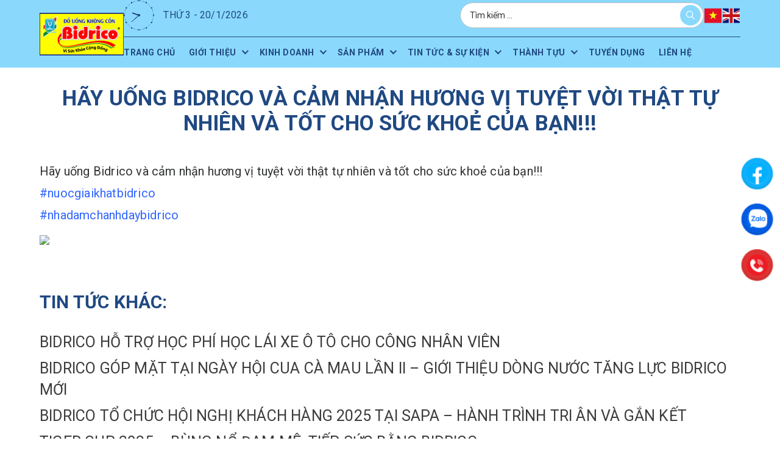

--- FILE ---
content_type: text/html; charset=UTF-8
request_url: https://bidrico.com.vn/hay-uong-bidrico-va-cam-nhan-huong-vi-tuyet-voi-that-tu-nhien-va-tot-cho-suc-khoe-cua-ban/
body_size: 22052
content:
<!doctype html>
<html lang="vi" prefix="og: https://ogp.me/ns#" class="no-js">
<head>
    <meta charset="UTF-8">
    <meta name="viewport" content="width=device-width, height=device-height, initial-scale=1.0, user-scalable=0, minimum-scale=1.0, maximum-scale=1.0">
    <link rel="profile" href="http://gmpg.org/xfn/11">
	
	<!-- Google Tag Manager -->
		<script>(function(w,d,s,l,i){w[l]=w[l]||[];w[l].push({'gtm.start':
		new Date().getTime(),event:'gtm.js'});var f=d.getElementsByTagName(s)[0],
		j=d.createElement(s),dl=l!='dataLayer'?'&l='+l:'';j.async=true;j.src=
		'https://www.googletagmanager.com/gtm.js?id='+i+dl;f.parentNode.insertBefore(j,f);
		})(window,document,'script','dataLayer','GTM-PTM3KK9');</script>
	<!-- End Google Tag Manager -->
	
	
<!-- Tối ưu hóa công cụ tìm kiếm bởi Rank Math - https://rankmath.com/ -->
<title>Hãy uống Bidrico và cảm nhận hương vị tuyệt vời thật tự nhiên và tốt cho sức khoẻ của bạn!!! - Bidrico</title>
<meta name="description" content="Hãy uống Bidrico và cảm nhận hương vị tuyệt vời thật tự nhiên và tốt cho sức khoẻ của bạn!!! #nuocgiaikhatbidrico #nhadamchanhdaybidrico"/>
<meta name="robots" content="follow, index, max-snippet:-1, max-video-preview:-1, max-image-preview:large"/>
<link rel="canonical" href="https://bidrico.com.vn/hay-uong-bidrico-va-cam-nhan-huong-vi-tuyet-voi-that-tu-nhien-va-tot-cho-suc-khoe-cua-ban/" />
<meta property="og:locale" content="vi_VN" />
<meta property="og:type" content="article" />
<meta property="og:title" content="Hãy uống Bidrico và cảm nhận hương vị tuyệt vời thật tự nhiên và tốt cho sức khoẻ của bạn!!! - Bidrico" />
<meta property="og:description" content="Hãy uống Bidrico và cảm nhận hương vị tuyệt vời thật tự nhiên và tốt cho sức khoẻ của bạn!!! #nuocgiaikhatbidrico #nhadamchanhdaybidrico" />
<meta property="og:url" content="https://bidrico.com.vn/hay-uong-bidrico-va-cam-nhan-huong-vi-tuyet-voi-that-tu-nhien-va-tot-cho-suc-khoe-cua-ban/" />
<meta property="og:site_name" content="ĐỒ UỐNG KHÔNG CỒN BIDRICO" />
<meta property="article:section" content="Tin tức Bidrico" />
<meta property="og:updated_time" content="2024-03-14T09:32:51+00:00" />
<meta property="og:image" content="https://bidrico.com.vn/wp-content/uploads/2018/11/20190806_101447.jpg" />
<meta property="og:image:secure_url" content="https://bidrico.com.vn/wp-content/uploads/2018/11/20190806_101447.jpg" />
<meta property="og:image:width" content="600" />
<meta property="og:image:height" content="450" />
<meta property="og:image:alt" content="Nước giải khát bidrico" />
<meta property="og:image:type" content="image/jpeg" />
<meta property="article:published_time" content="2018-11-28T13:27:47+00:00" />
<meta property="article:modified_time" content="2024-03-14T09:32:51+00:00" />
<meta name="twitter:card" content="summary_large_image" />
<meta name="twitter:title" content="Hãy uống Bidrico và cảm nhận hương vị tuyệt vời thật tự nhiên và tốt cho sức khoẻ của bạn!!! - Bidrico" />
<meta name="twitter:description" content="Hãy uống Bidrico và cảm nhận hương vị tuyệt vời thật tự nhiên và tốt cho sức khoẻ của bạn!!! #nuocgiaikhatbidrico #nhadamchanhdaybidrico" />
<meta name="twitter:image" content="https://bidrico.com.vn/wp-content/uploads/2018/11/20190806_101447.jpg" />
<script type="application/ld+json" class="rank-math-schema">{"@context":"https://schema.org","@graph":[{"@type":"Organization","@id":"https://bidrico.com.vn/#organization","name":"\u0110\u1ed2 U\u1ed0NG KH\u00d4NG C\u1ed2N BIDRICO","url":"https://bidrico.com.vn","logo":{"@type":"ImageObject","@id":"https://bidrico.com.vn/#logo","url":"http://hung2.hdweb24h.com/bidrico/wp-content/uploads/2023/12/cropped-Logo-Bidrico_ne\u0302\u0300n-va\u0300ng-TV-1.png","contentUrl":"http://hung2.hdweb24h.com/bidrico/wp-content/uploads/2023/12/cropped-Logo-Bidrico_ne\u0302\u0300n-va\u0300ng-TV-1.png","caption":"\u0110\u1ed2 U\u1ed0NG KH\u00d4NG C\u1ed2N BIDRICO","inLanguage":"vi","width":"522","height":"264"}},{"@type":"WebSite","@id":"https://bidrico.com.vn/#website","url":"https://bidrico.com.vn","name":"\u0110\u1ed2 U\u1ed0NG KH\u00d4NG C\u1ed2N BIDRICO","publisher":{"@id":"https://bidrico.com.vn/#organization"},"inLanguage":"vi"},{"@type":"ImageObject","@id":"https://bidrico.com.vn/wp-content/uploads/2018/11/20190806_101447.jpg","url":"https://bidrico.com.vn/wp-content/uploads/2018/11/20190806_101447.jpg","width":"600","height":"450","caption":"N\u01b0\u1edbc gi\u1ea3i kh\u00e1t bidrico","inLanguage":"vi"},{"@type":"BreadcrumbList","@id":"https://bidrico.com.vn/hay-uong-bidrico-va-cam-nhan-huong-vi-tuyet-voi-that-tu-nhien-va-tot-cho-suc-khoe-cua-ban/#breadcrumb","itemListElement":[{"@type":"ListItem","position":"1","item":{"@id":"https://bidrico.com.vn","name":"Home"}},{"@type":"ListItem","position":"2","item":{"@id":"https://bidrico.com.vn/tin-tuc-bidrico/","name":"Tin t\u1ee9c Bidrico"}},{"@type":"ListItem","position":"3","item":{"@id":"https://bidrico.com.vn/hay-uong-bidrico-va-cam-nhan-huong-vi-tuyet-voi-that-tu-nhien-va-tot-cho-suc-khoe-cua-ban/","name":"H\u00e3y u\u1ed1ng Bidrico v\u00e0 c\u1ea3m nh\u1eadn h\u01b0\u01a1ng v\u1ecb tuy\u1ec7t v\u1eddi th\u1eadt t\u1ef1 nhi\u00ean v\u00e0 t\u1ed1t cho s\u1ee9c kho\u1ebb c\u1ee7a b\u1ea1n!!!"}}]},{"@type":"WebPage","@id":"https://bidrico.com.vn/hay-uong-bidrico-va-cam-nhan-huong-vi-tuyet-voi-that-tu-nhien-va-tot-cho-suc-khoe-cua-ban/#webpage","url":"https://bidrico.com.vn/hay-uong-bidrico-va-cam-nhan-huong-vi-tuyet-voi-that-tu-nhien-va-tot-cho-suc-khoe-cua-ban/","name":"H\u00e3y u\u1ed1ng Bidrico v\u00e0 c\u1ea3m nh\u1eadn h\u01b0\u01a1ng v\u1ecb tuy\u1ec7t v\u1eddi th\u1eadt t\u1ef1 nhi\u00ean v\u00e0 t\u1ed1t cho s\u1ee9c kho\u1ebb c\u1ee7a b\u1ea1n!!! - Bidrico","datePublished":"2018-11-28T13:27:47+00:00","dateModified":"2024-03-14T09:32:51+00:00","isPartOf":{"@id":"https://bidrico.com.vn/#website"},"primaryImageOfPage":{"@id":"https://bidrico.com.vn/wp-content/uploads/2018/11/20190806_101447.jpg"},"inLanguage":"vi","breadcrumb":{"@id":"https://bidrico.com.vn/hay-uong-bidrico-va-cam-nhan-huong-vi-tuyet-voi-that-tu-nhien-va-tot-cho-suc-khoe-cua-ban/#breadcrumb"}},{"@type":"Person","@id":"https://bidrico.com.vn/author/webhd/","name":"webhd","url":"https://bidrico.com.vn/author/webhd/","image":{"@type":"ImageObject","@id":"https://secure.gravatar.com/avatar/13258eb3913d65536f441c098916ad90?s=96&amp;d=mm&amp;r=g","url":"https://secure.gravatar.com/avatar/13258eb3913d65536f441c098916ad90?s=96&amp;d=mm&amp;r=g","caption":"webhd","inLanguage":"vi"},"sameAs":["http://hung2.hdweb24h.com/bidrico"],"worksFor":{"@id":"https://bidrico.com.vn/#organization"}},{"@type":"BlogPosting","headline":"H\u00e3y u\u1ed1ng Bidrico v\u00e0 c\u1ea3m nh\u1eadn h\u01b0\u01a1ng v\u1ecb tuy\u1ec7t v\u1eddi th\u1eadt t\u1ef1 nhi\u00ean v\u00e0 t\u1ed1t cho s\u1ee9c kho\u1ebb c\u1ee7a b\u1ea1n!!! - Bidrico","datePublished":"2018-11-28T13:27:47+00:00","dateModified":"2024-03-14T09:32:51+00:00","articleSection":"Tin t\u1ee9c Bidrico","author":{"@id":"https://bidrico.com.vn/author/webhd/","name":"webhd"},"publisher":{"@id":"https://bidrico.com.vn/#organization"},"description":"H\u00e3y u\u1ed1ng Bidrico v\u00e0 c\u1ea3m nh\u1eadn h\u01b0\u01a1ng v\u1ecb tuy\u1ec7t v\u1eddi th\u1eadt t\u1ef1 nhi\u00ean v\u00e0 t\u1ed1t cho s\u1ee9c kho\u1ebb c\u1ee7a b\u1ea1n!!! #nuocgiaikhatbidrico #nhadamchanhdaybidrico","name":"H\u00e3y u\u1ed1ng Bidrico v\u00e0 c\u1ea3m nh\u1eadn h\u01b0\u01a1ng v\u1ecb tuy\u1ec7t v\u1eddi th\u1eadt t\u1ef1 nhi\u00ean v\u00e0 t\u1ed1t cho s\u1ee9c kho\u1ebb c\u1ee7a b\u1ea1n!!! - Bidrico","@id":"https://bidrico.com.vn/hay-uong-bidrico-va-cam-nhan-huong-vi-tuyet-voi-that-tu-nhien-va-tot-cho-suc-khoe-cua-ban/#richSnippet","isPartOf":{"@id":"https://bidrico.com.vn/hay-uong-bidrico-va-cam-nhan-huong-vi-tuyet-voi-that-tu-nhien-va-tot-cho-suc-khoe-cua-ban/#webpage"},"image":{"@id":"https://bidrico.com.vn/wp-content/uploads/2018/11/20190806_101447.jpg"},"inLanguage":"vi","mainEntityOfPage":{"@id":"https://bidrico.com.vn/hay-uong-bidrico-va-cam-nhan-huong-vi-tuyet-voi-that-tu-nhien-va-tot-cho-suc-khoe-cua-ban/#webpage"}}]}</script>
<!-- /Plugin SEO WordPress Rank Math -->

<link rel="preconnect" href="https://fonts.googleapis.com"><link rel="preconnect" href="https://fonts.gstatic.com" crossorigin><style id='rank-math-toc-block-style-inline-css'>
.wp-block-rank-math-toc-block nav ol{counter-reset:item}.wp-block-rank-math-toc-block nav ol li{display:block}.wp-block-rank-math-toc-block nav ol li:before{content:counters(item, ".") ". ";counter-increment:item}

</style>
<style id='classic-theme-styles-inline-css'>
/*! This file is auto-generated */
.wp-block-button__link{color:#fff;background-color:#32373c;border-radius:9999px;box-shadow:none;text-decoration:none;padding:calc(.667em + 2px) calc(1.333em + 2px);font-size:1.125em}.wp-block-file__button{background:#32373c;color:#fff;text-decoration:none}
</style>
<style id='global-styles-inline-css'>
:root{--wp--preset--aspect-ratio--square: 1;--wp--preset--aspect-ratio--4-3: 4/3;--wp--preset--aspect-ratio--3-4: 3/4;--wp--preset--aspect-ratio--3-2: 3/2;--wp--preset--aspect-ratio--2-3: 2/3;--wp--preset--aspect-ratio--16-9: 16/9;--wp--preset--aspect-ratio--9-16: 9/16;--wp--preset--color--black: #000000;--wp--preset--color--cyan-bluish-gray: #abb8c3;--wp--preset--color--white: #ffffff;--wp--preset--color--pale-pink: #f78da7;--wp--preset--color--vivid-red: #cf2e2e;--wp--preset--color--luminous-vivid-orange: #ff6900;--wp--preset--color--luminous-vivid-amber: #fcb900;--wp--preset--color--light-green-cyan: #7bdcb5;--wp--preset--color--vivid-green-cyan: #00d084;--wp--preset--color--pale-cyan-blue: #8ed1fc;--wp--preset--color--vivid-cyan-blue: #0693e3;--wp--preset--color--vivid-purple: #9b51e0;--wp--preset--gradient--vivid-cyan-blue-to-vivid-purple: linear-gradient(135deg,rgba(6,147,227,1) 0%,rgb(155,81,224) 100%);--wp--preset--gradient--light-green-cyan-to-vivid-green-cyan: linear-gradient(135deg,rgb(122,220,180) 0%,rgb(0,208,130) 100%);--wp--preset--gradient--luminous-vivid-amber-to-luminous-vivid-orange: linear-gradient(135deg,rgba(252,185,0,1) 0%,rgba(255,105,0,1) 100%);--wp--preset--gradient--luminous-vivid-orange-to-vivid-red: linear-gradient(135deg,rgba(255,105,0,1) 0%,rgb(207,46,46) 100%);--wp--preset--gradient--very-light-gray-to-cyan-bluish-gray: linear-gradient(135deg,rgb(238,238,238) 0%,rgb(169,184,195) 100%);--wp--preset--gradient--cool-to-warm-spectrum: linear-gradient(135deg,rgb(74,234,220) 0%,rgb(151,120,209) 20%,rgb(207,42,186) 40%,rgb(238,44,130) 60%,rgb(251,105,98) 80%,rgb(254,248,76) 100%);--wp--preset--gradient--blush-light-purple: linear-gradient(135deg,rgb(255,206,236) 0%,rgb(152,150,240) 100%);--wp--preset--gradient--blush-bordeaux: linear-gradient(135deg,rgb(254,205,165) 0%,rgb(254,45,45) 50%,rgb(107,0,62) 100%);--wp--preset--gradient--luminous-dusk: linear-gradient(135deg,rgb(255,203,112) 0%,rgb(199,81,192) 50%,rgb(65,88,208) 100%);--wp--preset--gradient--pale-ocean: linear-gradient(135deg,rgb(255,245,203) 0%,rgb(182,227,212) 50%,rgb(51,167,181) 100%);--wp--preset--gradient--electric-grass: linear-gradient(135deg,rgb(202,248,128) 0%,rgb(113,206,126) 100%);--wp--preset--gradient--midnight: linear-gradient(135deg,rgb(2,3,129) 0%,rgb(40,116,252) 100%);--wp--preset--font-size--small: 13px;--wp--preset--font-size--medium: 20px;--wp--preset--font-size--large: 36px;--wp--preset--font-size--x-large: 42px;--wp--preset--spacing--20: 0.44rem;--wp--preset--spacing--30: 0.67rem;--wp--preset--spacing--40: 1rem;--wp--preset--spacing--50: 1.5rem;--wp--preset--spacing--60: 2.25rem;--wp--preset--spacing--70: 3.38rem;--wp--preset--spacing--80: 5.06rem;--wp--preset--shadow--natural: 6px 6px 9px rgba(0, 0, 0, 0.2);--wp--preset--shadow--deep: 12px 12px 50px rgba(0, 0, 0, 0.4);--wp--preset--shadow--sharp: 6px 6px 0px rgba(0, 0, 0, 0.2);--wp--preset--shadow--outlined: 6px 6px 0px -3px rgba(255, 255, 255, 1), 6px 6px rgba(0, 0, 0, 1);--wp--preset--shadow--crisp: 6px 6px 0px rgba(0, 0, 0, 1);}:where(.is-layout-flex){gap: 0.5em;}:where(.is-layout-grid){gap: 0.5em;}body .is-layout-flex{display: flex;}.is-layout-flex{flex-wrap: wrap;align-items: center;}.is-layout-flex > :is(*, div){margin: 0;}body .is-layout-grid{display: grid;}.is-layout-grid > :is(*, div){margin: 0;}:where(.wp-block-columns.is-layout-flex){gap: 2em;}:where(.wp-block-columns.is-layout-grid){gap: 2em;}:where(.wp-block-post-template.is-layout-flex){gap: 1.25em;}:where(.wp-block-post-template.is-layout-grid){gap: 1.25em;}.has-black-color{color: var(--wp--preset--color--black) !important;}.has-cyan-bluish-gray-color{color: var(--wp--preset--color--cyan-bluish-gray) !important;}.has-white-color{color: var(--wp--preset--color--white) !important;}.has-pale-pink-color{color: var(--wp--preset--color--pale-pink) !important;}.has-vivid-red-color{color: var(--wp--preset--color--vivid-red) !important;}.has-luminous-vivid-orange-color{color: var(--wp--preset--color--luminous-vivid-orange) !important;}.has-luminous-vivid-amber-color{color: var(--wp--preset--color--luminous-vivid-amber) !important;}.has-light-green-cyan-color{color: var(--wp--preset--color--light-green-cyan) !important;}.has-vivid-green-cyan-color{color: var(--wp--preset--color--vivid-green-cyan) !important;}.has-pale-cyan-blue-color{color: var(--wp--preset--color--pale-cyan-blue) !important;}.has-vivid-cyan-blue-color{color: var(--wp--preset--color--vivid-cyan-blue) !important;}.has-vivid-purple-color{color: var(--wp--preset--color--vivid-purple) !important;}.has-black-background-color{background-color: var(--wp--preset--color--black) !important;}.has-cyan-bluish-gray-background-color{background-color: var(--wp--preset--color--cyan-bluish-gray) !important;}.has-white-background-color{background-color: var(--wp--preset--color--white) !important;}.has-pale-pink-background-color{background-color: var(--wp--preset--color--pale-pink) !important;}.has-vivid-red-background-color{background-color: var(--wp--preset--color--vivid-red) !important;}.has-luminous-vivid-orange-background-color{background-color: var(--wp--preset--color--luminous-vivid-orange) !important;}.has-luminous-vivid-amber-background-color{background-color: var(--wp--preset--color--luminous-vivid-amber) !important;}.has-light-green-cyan-background-color{background-color: var(--wp--preset--color--light-green-cyan) !important;}.has-vivid-green-cyan-background-color{background-color: var(--wp--preset--color--vivid-green-cyan) !important;}.has-pale-cyan-blue-background-color{background-color: var(--wp--preset--color--pale-cyan-blue) !important;}.has-vivid-cyan-blue-background-color{background-color: var(--wp--preset--color--vivid-cyan-blue) !important;}.has-vivid-purple-background-color{background-color: var(--wp--preset--color--vivid-purple) !important;}.has-black-border-color{border-color: var(--wp--preset--color--black) !important;}.has-cyan-bluish-gray-border-color{border-color: var(--wp--preset--color--cyan-bluish-gray) !important;}.has-white-border-color{border-color: var(--wp--preset--color--white) !important;}.has-pale-pink-border-color{border-color: var(--wp--preset--color--pale-pink) !important;}.has-vivid-red-border-color{border-color: var(--wp--preset--color--vivid-red) !important;}.has-luminous-vivid-orange-border-color{border-color: var(--wp--preset--color--luminous-vivid-orange) !important;}.has-luminous-vivid-amber-border-color{border-color: var(--wp--preset--color--luminous-vivid-amber) !important;}.has-light-green-cyan-border-color{border-color: var(--wp--preset--color--light-green-cyan) !important;}.has-vivid-green-cyan-border-color{border-color: var(--wp--preset--color--vivid-green-cyan) !important;}.has-pale-cyan-blue-border-color{border-color: var(--wp--preset--color--pale-cyan-blue) !important;}.has-vivid-cyan-blue-border-color{border-color: var(--wp--preset--color--vivid-cyan-blue) !important;}.has-vivid-purple-border-color{border-color: var(--wp--preset--color--vivid-purple) !important;}.has-vivid-cyan-blue-to-vivid-purple-gradient-background{background: var(--wp--preset--gradient--vivid-cyan-blue-to-vivid-purple) !important;}.has-light-green-cyan-to-vivid-green-cyan-gradient-background{background: var(--wp--preset--gradient--light-green-cyan-to-vivid-green-cyan) !important;}.has-luminous-vivid-amber-to-luminous-vivid-orange-gradient-background{background: var(--wp--preset--gradient--luminous-vivid-amber-to-luminous-vivid-orange) !important;}.has-luminous-vivid-orange-to-vivid-red-gradient-background{background: var(--wp--preset--gradient--luminous-vivid-orange-to-vivid-red) !important;}.has-very-light-gray-to-cyan-bluish-gray-gradient-background{background: var(--wp--preset--gradient--very-light-gray-to-cyan-bluish-gray) !important;}.has-cool-to-warm-spectrum-gradient-background{background: var(--wp--preset--gradient--cool-to-warm-spectrum) !important;}.has-blush-light-purple-gradient-background{background: var(--wp--preset--gradient--blush-light-purple) !important;}.has-blush-bordeaux-gradient-background{background: var(--wp--preset--gradient--blush-bordeaux) !important;}.has-luminous-dusk-gradient-background{background: var(--wp--preset--gradient--luminous-dusk) !important;}.has-pale-ocean-gradient-background{background: var(--wp--preset--gradient--pale-ocean) !important;}.has-electric-grass-gradient-background{background: var(--wp--preset--gradient--electric-grass) !important;}.has-midnight-gradient-background{background: var(--wp--preset--gradient--midnight) !important;}.has-small-font-size{font-size: var(--wp--preset--font-size--small) !important;}.has-medium-font-size{font-size: var(--wp--preset--font-size--medium) !important;}.has-large-font-size{font-size: var(--wp--preset--font-size--large) !important;}.has-x-large-font-size{font-size: var(--wp--preset--font-size--x-large) !important;}
:where(.wp-block-post-template.is-layout-flex){gap: 1.25em;}:where(.wp-block-post-template.is-layout-grid){gap: 1.25em;}
:where(.wp-block-columns.is-layout-flex){gap: 2em;}:where(.wp-block-columns.is-layout-grid){gap: 2em;}
:root :where(.wp-block-pullquote){font-size: 1.5em;line-height: 1.6;}
</style>
<link rel='stylesheet' id='contact-form-7-css' href='https://bidrico.com.vn/wp-content/plugins/contact-form-7/includes/css/styles.css' media='print' onload='this.media="all"' />
<link rel='stylesheet' id='woocommerce-layout-css' href='https://bidrico.com.vn/wp-content/plugins/woocommerce/assets/css/woocommerce-layout.css' media='all' />
<link rel='stylesheet' id='woocommerce-smallscreen-css' href='https://bidrico.com.vn/wp-content/plugins/woocommerce/assets/css/woocommerce-smallscreen.css' media='only screen and (max-width: 768px)' />
<link rel='stylesheet' id='woocommerce-general-css' href='https://bidrico.com.vn/wp-content/plugins/woocommerce/assets/css/woocommerce.css' media='all' />
<style id='woocommerce-inline-inline-css'>
.woocommerce form .form-row .required { visibility: visible; }
</style>
<link rel='stylesheet' id='plugin-style-css' href='https://bidrico.com.vn/wp-content/themes/hd/assets/css/plugins.css' media='all' />
<link rel='stylesheet' id='layout-style-css' href='https://bidrico.com.vn/wp-content/themes/hd/assets/css/layout.css' media='all' />
<link rel='stylesheet' id='app-style-css' href='https://bidrico.com.vn/wp-content/themes/hd/assets/css/app.css' media='all' />
<style id='app-style-inline-css'>
.site-footer::before{background-image:url(https://bidrico.com.vn/wp-content/uploads/2023/12/Footer-min.png);}
</style>
<link rel='stylesheet' id='owlcarousel-style-css' href='https://bidrico.com.vn/wp-content/themes/hd/assets/js/owl.carousel.min.css' media='all' />
<link rel='stylesheet' id='popup-maker-site-css' href='//bidrico.com.vn/wp-content/uploads/pum/pum-site-styles.css?generated=1750323466' media='all' />
<link rel='stylesheet' id='woocommerce-style-css' href='https://bidrico.com.vn/wp-content/themes/hd/assets/css/woocommerce.css' media='all' />
<link rel='stylesheet' id='fonts-style-css' href='https://bidrico.com.vn/wp-content/themes/hd/assets/css/fonts.css' media='all' />
<script id="jquery-core-js-extra">
var HD = {"ajaxUrl":"https:\/\/bidrico.com.vn\/wp-admin\/admin-ajax.php","baseUrl":"https:\/\/bidrico.com.vn\/","themeUrl":"https:\/\/bidrico.com.vn\/wp-content\/themes\/hd\/","locale":"vi_VN","lang":"vi","lg":{"view_more":"Xem th\u00eam","view_detail":"Chi ti\u1ebft"}};
</script>
<script src="https://bidrico.com.vn/wp-includes/js/jquery/jquery.min.js" id="jquery-core-js"></script>
<script src="https://bidrico.com.vn/wp-content/plugins/woocommerce/assets/js/jquery-blockui/jquery.blockUI.min.js" id="jquery-blockui-js" defer data-wp-strategy="defer"></script>
<script id="wc-add-to-cart-js-extra">
var wc_add_to_cart_params = {"ajax_url":"\/wp-admin\/admin-ajax.php","wc_ajax_url":"\/?wc-ajax=%%endpoint%%","i18n_view_cart":"View cart","cart_url":"https:\/\/bidrico.com.vn\/cart\/","is_cart":"","cart_redirect_after_add":"no"};
</script>
<script defer src="https://bidrico.com.vn/wp-content/plugins/woocommerce/assets/js/frontend/add-to-cart.min.js" id="wc-add-to-cart-js" data-wp-strategy="defer"></script>
<script src="https://bidrico.com.vn/wp-content/plugins/woocommerce/assets/js/js-cookie/js.cookie.min.js" id="js-cookie-js" defer data-wp-strategy="defer"></script>
<script id="woocommerce-js-extra">
var woocommerce_params = {"ajax_url":"\/wp-admin\/admin-ajax.php","wc_ajax_url":"\/?wc-ajax=%%endpoint%%"};
</script>
<script src="https://bidrico.com.vn/wp-content/plugins/woocommerce/assets/js/frontend/woocommerce.min.js" id="woocommerce-js" defer data-wp-strategy="defer"></script>
<meta name="format-detection" content="telephone=no">	<noscript><style>.woocommerce-product-gallery{ opacity: 1 !important; }</style></noscript>
	<link rel="icon" href="https://bidrico.com.vn/wp-content/uploads/2024/05/cropped-bieu-trung-logo-bidrico-32x32.png" sizes="32x32" />
<link rel="icon" href="https://bidrico.com.vn/wp-content/uploads/2024/05/cropped-bieu-trung-logo-bidrico-192x192.png" sizes="192x192" />
<link rel="apple-touch-icon" href="https://bidrico.com.vn/wp-content/uploads/2024/05/cropped-bieu-trung-logo-bidrico-180x180.png" />
<meta name="msapplication-TileImage" content="https://bidrico.com.vn/wp-content/uploads/2024/05/cropped-bieu-trung-logo-bidrico-270x270.png" />
		<style id="wp-custom-css">
			@import url('https://fonts.googleapis.com/css2?family=Roboto:wght@100;300;400;500;700;900&display=swap');

body{
	font-family: 'Roboto', sans-serif;
}
h1, h2, h3, h4, h5, h6, .h1, .h2, .h3, .h4, .h5, .h6{
	font-family: 'Roboto', sans-serif;
}
#canvas-dongho{
	    width: 50px;
    height: 50px;
    margin-right: 15px;
}
.hb_module_box1{
	background:url('https://bidrico.com.vn/wp-content/uploads/2023/12/Mask-group-min-scaled.jpeg')no-repeat top;
	background-size:100% 100%;
}
.hb_module_box1::after{
	background:url('https://bidrico.com.vn/wp-content/uploads/2023/12/banner-header-2048x185-1-min.png')no-repeat bottom;
background-size: 100% 100%;
    height: 95px;
}
.hb_module_box2{
	background:url('https://bidrico.com.vn/wp-content/uploads/2023/12/Group-1479-min.png')no-repeat center bottom;
      background-size: 100% 90%;
}
.hb_products_design::after{
	background:url('https://bidrico.com.vn/wp-content/uploads/2023/12/Vector-54-min.png')no-repeat bottom;
background-size: 100% 100%;
    height: 95px;
}
.hb_video_design::before{
	background:url('https://bidrico.com.vn/wp-content/uploads/2023/12/Vector-58-min.png')no-repeat top;
background-size: 100% 100%;
    height: 95px;
}
.hb_trademark_design::after{
	background:url('https://bidrico.com.vn/wp-content/uploads/2024/01/Mask-group-top-min.jpeg')no-repeat top;
background-size: 100% 100%;
}
/* Danh mục sản phẩm */
.section.archive-products .archive-products-inner .term-title i:before{
	background:url(https://bidrico.com.vn/wp-content/uploads/2023/12/icon-title.png)no-repeat left center;
	background-size:contain;
}
.section.archive-products .archive-products-inner .term-title::before{
	background:url(https://bidrico.com.vn/wp-content/uploads/2023/12/Group-1481.png)no-repeat left center;
    background-size: 100% 100%;
}
/* end danh mục sản phẩm */

/* Chi tiết sản phẩm */
.viewmore.viewmore-contacts::after{
	background:url('https://bidrico.com.vn/wp-content/uploads/2023/12/🦆-icon-_User-alt-duotone_.png')no-repeat;
	background-size:contain;
}
/* End chi tiết sản phẩm */

/* Tin tức sự kiện */
.newsdesign-title::before{
	background:url(https://bidrico.com.vn/wp-content/uploads/2023/12/Group-1481.png)no-repeat left center;
    background-size: 100% 100%;
}
/* End tin tức sự kiện */

/* Liên hệ */
.section.single-contactpage{
	background:url('https://bidrico.com.vn/wp-content/uploads/2023/12/hinh-anh-nuoc-dep_113940074-2-min.jpeg')no-repeat;
	background-size:100% 100%;
}
/* End liên hệ */

/* Trang thành tựu */
.section.single-achievement-design .hb_achievement_design .archivement-design-title i::before{
	background:url(	https://bidrico.com.vn/wp-content/uploads/2023/12/ribbon-medal-1.png)no-repeat left center;
    background-size: 100% 100%;
}
/* End thành tựu */

/* Icon trang giới thiệu */
.hb_abouts_tsgp .hb_tsgp_bottom .core_list_tab .w-filter-tabs .filter-tabs-content .tabs-panel .tabs-panel-desc ul li::before{
	background:url('https://bidrico.com.vn/wp-content/uploads/2023/12/🦆-icon-_checkmark-circle-outline_.png')no-repeat;
	background-size:contain;
}
/* End  giới thiệu */
.footer-widgets .grid-x .footer-widget .widget.widget_nav_menu ul.menu > li > a {
    color: #204982;
}
/* Đa ngôn ngữ */
@keyframes _or {
    to {
        transform: scale(1.2);
				opacity:0.9;
    }
}
.widget_polylang{
	
}
.widget_polylang nav{
	
}
.widget_polylang nav ul{
	display: flex;
    align-items: center;
    list-style: none;
	    padding: 0;
    margin: 0;
	gap:15px;
	grid-gap:15px;
}
.widget_polylang nav ul li{
	
}
.widget_polylang nav ul li a{
	
}
.widget_polylang nav ul li a img{
	      width: 30px;
    height: 30px;
    object-fit: contain;
	    animation: _or 1s ease-in-out infinite alternate;
}
.widget_polylang nav ul li a img:hover{
	opacity:0.6;
}
/* End đa ngôn ngữ */
.desktop-menu.menu > li .menu > li > a{
	color:#204982;
	font-weight:500;
}
.swiper-controls .swiper-pagination.swiper-pagination-bullets .swiper-pagination-bullet.swiper-pagination-bullet-active {
    background-color: #204982;
    box-shadow: 0 0 0 2px #204982;
}
.swiper-controls .swiper-pagination.swiper-pagination-bullets .swiper-pagination-bullet {
    background-color: #204982;
    box-shadow: 0 0 0 4px #204982;
    width: 5px;
    height: 5px;
}
.hb_develop_images{
	text-align:center;
}
.hb_develop_images img{
	width:65%;
	object-fit:contain;
}
.hb_abouts_banner img,.hb_banner_business img,.banner-design img,.hb_achievement_banner img,.hb_recruitment_banner img{
	width:100%;
	height:100%;
}
.single-productcat-page .productcat-container .productcat-inner .productcat-item a:hover .h6,.single-productcat-page .productcat-container .productcat-inner .productcat-item a:hover .cover-content .view-more{
   /* color: #8AD9FD; */
}
.pagination li.current{
	    background-color: #8AD9FD;
}
.pagination a:hover, .pagination button:hover {
    background-color: #8AD9FD;
}
.toTop::after {
    border: 1px solid #204982;
    outline: 1px solid #204982;
}
.off-canvas.white-color .menu-outer .mobile-menu.menu > li .submenu > li:hover{
	background:var(--color2);
}
.off-canvas.white-color .menu-outer .mobile-menu.menu > li .submenu > li:hover > a{
	color:#fff;
}
.horizontal-menu.menu > li .menu li > a:hover {
   background:#8AD9FD;
	color:var(--color2);
}
.toTop::before {
    color: #204982;
	    z-index: 1;
}
.archive-achivement-item .title-container{
	display:none;
}
.grid-products article.product .woocommerce-loop-product__title{
	color:#000;
}
.grid-products article.product .woocommerce-loop-product__title:hover{
		color:#204982;
}
.viewmore.viewmore-contacts:hover {
    color: #fff;
}
.viewmore.viewmore-contacts:hover::after {
    filter: brightness(0) invert(1);
    -webkit-filter: brightness(0) invert(1);
}
#comments-section{
	display:none;
}
.section.add_this-section ul.add_this li .add_this-inner::after{
	opacity:1;
}
.inside-header .header-inner .left .widget-group .hb_header_clock{
	font-size:12px;
	    display: flex;
    align-items: center;
}
.desktop-menu.menu > li.lang-item{
	display:none;
}
.off-canvas.white-color {
    background-color: #8AD9FD;
}
.off-canvas.white-color .menu-outer .inside-search .frm-search input {
    background: #fff;
}
.off-canvas.white-color .menu-lines {
    color: #204982;
    border: none;
}
.off-canvas .menu-lines .line{
	height:2px;
}
.section.single-achievement-design .hb_achievement_design .hb_achievement_item:last-child::after{
	display:none;
}
.swiper-pagination-bullet-active {
    background: #204982;
}
.hb_video_design .swiper-pagination-bullet {
    width: 12px;
    height: 12px;
    flex: 0 0 12px;
    max-width: 12px;
}
.hb_video_design .swiper-pagination-bullets-dynamic .swiper-pagination-bullet-active{
	    width: 9px;
    height: 9px;
	    flex: 0 0 9px;
    max-width: 9px;
}
.hb_video_design .swiper-horizontal > .swiper-pagination-bullets.swiper-pagination-bullets-dynamic,.hb_video_design .swiper-pagination-horizontal.swiper-pagination-bullets.swiper-pagination-bullets-dynamic {
    display: flex;
    align-items: center;
}
.hb_products_design .grid-products article.product .woocommerce-loop-product__title{
	color:var(--color1);
}
.w-bottom .section.add_this-section {
    display: block;
}
.section.add_this-section ul.add_this li:nth-child(3) #on-click-design .hb_lists_design ul li a::before{
	display:none;
}
.section.add_this-section ul.add_this li:nth-child(3) #on-click-design .hb_lists_design{
	width:auto;
}
.section.add_this-section ul.add_this li:nth-child(3) #on-click-design .hb_lists_design::before{
    left: 2px;
    right: 2px;
    top: 2px;
    bottom: -2px;
	    background: #ED1C24;
	    border-radius: 30px 0 0 30px;
}
.section.add_this-section ul.add_this li:nth-child(3) #on-click-design .hb_lists_design ul li:last-child a {
    padding: 0;
	color:#fff;
	font-weight:bold;font-size:16px;
	letter-spacing:1px;
}
.section.add_this-section ul.add_this li:nth-child(3) #on-click-design .hb_lists_design ul {
    padding: 0 30px 0 25px;
}
.section.add_this-section ul.add_this li:nth-child(3) #on-click-design:hover .hb_lists_design {
    right: 80%;
    z-index: -1;
}
.section.add_this-section ul.add_this li:nth-child(3) #on-click-design .hb_lists_design::after {
    right: 0;
	opacity:0;
}
.footer-widgets .grid-x .footer-widget .widget-title,.section.single-contactpage .content-html .content-desc h3{
	    white-space: nowrap;
}
.hb_abouts_design .hb_abouts_inner .hb_abouts_left .heading-title {
    width: auto;
}
.section.images_carousel .swiper-controls .swiper-button.swiper-button-prev:hover,.section.images_carousel .swiper-controls .swiper-button.swiper-button-next:hover,.section.carousels-section .swiper-section .swiper.swiper-initialized ~ .swiper-controls .swiper-button:hover {
    background-color: #8BDAFC;
	    border: none !important;
}
.swiper.swiper-initialized ~ .swiper-controls .swiper-button:hover {
    border: none;
    background: #8BDAFC;
}
.hb_inland .content-container .content-right .content-list .inland-item .swiper-controls .swiper-button:hover {
    border: none;
}
.hb_video_design .swiper-button-next:focus, .hb_video_design .swiper-button-next:hover,.hb_video_design .swiper-button-prev:focus, .hb_video_design .swiper-button-prev:hover{
	background: #8BDAFC;
	border:none;
}
.hb_video_design .swiper-button-next:focus, .hb_video_design .swiper-button-next:hover:after,.hb_video_design .swiper-button-prev:hover:after{
	color:#fff;
}
.swiper.swiper-initialized ~ .swiper-controls .swiper-button:hover::before,.swiper.swiper-initialized ~ .swiper-controls .swiper-button:hover::before{
	color:#fff;
}
.hb_prize_design .swiper-section .swiper-controls .swiper-button::before {
       color: #204982;
}
.section.images_carousel .swiper .swiper-slide article.item .overlay img{
	object-fit:unset;
	    width: unset;
    height: unset;
}
.section.single.single-post .single-content .col-content .content img.aligncenter{
	margin-bottom:15px;
}
.hb_whychoose_desgin .listbox li .linkbox-inner .linkbox-content .title{
	    text-transform: unset;
}
.hb_whychoose_desgin .listbox li .linkbox-inner .linkbox-content .title {
    font-size: 20px;
}
.single-content .content a, .product-desc-inner a{
/* 	color: #204982; */
	color:#3366ff;
}
img[sizes="auto"],
img[sizes^="auto,"] {
contain-intrinsic-size: 0px 0px !important; /* hoặc xóa dòng này đi */
    width: revert-layer;
    height: auto !important;
}
.woocommerce div.product div.images img {
	width: 100% !important;
}
.section.single-product .product-detail-inner .summary.entry-summary .hb_network_design .listbox-section .listbox li .linkbox-inner .overlay img {
	height: 43px !important;
}
@media (max-width: 39.9875rem){
	.section.single.single-post .single-content .col-content iframe{
		width: 100%;
		height: 250px;
	}
	.footer-widgets .grid-x .footer-widget .widget-title,.section.single-contactpage .content-html .content-desc h3 {
    white-space: normal;
}
	.section.single-services .hb_content_design{
		flex-flow:row wrap;
		gap:30px;
		grid-gap:30px;
	}
	.section.single-services .hb_content_design .content.clearfix {
    padding: 20px;
}
	.section.single-services .hb_content_design .content.clearfix .line-design {
    margin: 15px auto 0;
}
.hb_develop_images img{
	width:100%;
}
	figure.wp-caption.aligncenter, figure.caption.aligncenter{
		width:100% !important;
	}
	.site-logo img {
    height: 45px;
}
	#canvas-dongho {
    width: 45px;
    height: 45px;
		margin-right:10px;
}
	.hb_banner_desgin .swiper .swiper-slide .item .content-wrap .content-inner .inner .html-title {
    font-size: 18px;
    line-height: 24px;
}
.hb_trademark_design .sub-title {
    font-size: 14px;
}
	.desktop-menu.menu > li.lang-item{
	display:flex;
}
	.hb_recruitment_cat .productcat-item{
	height:170px;
}
	.hb_tab_container .tab_content table .design-table td:first-child{
		 background: #f2f2f2;
	}
	.hb_tab_container .tab_content table .design-table td:first-child a{
		color:#204982;
		    font-weight: 600;
	}
	.hb_products_design {
   background-size:cover;
}
	.product-description-inner iframe{
		width:100%;
		height:250px;
	}
/* 	.hb_banner_desgin .swiper.swiper-initialized ~ .swiper-controls .swiper-button.swiper-button-prev {
    left: 5% !important;
    top: 30% !important;
    -webkit-transform: translate(-5%, -50%) !important;
    transform: translate(-5%, -30%) !important;
} */
}
@media only screen and (max-width: 1024px) and (min-width: 768px){
		.hb_develop_images img{
	width:100%;
}
	}
@media (min-width: 1200px) {

}		</style>
		</head>
<body class="post-template-default single single-post postid-15314 single-format-standard wp-embed-responsive theme-hd woocommerce-no-js wc-active">
	<!-- Google Tag Manager (noscript) -->
		<noscript><iframe src="https://www.googletagmanager.com/ns.html?id=GTM-PTM3KK9"
		height="0" width="0" style="display:none;visibility:hidden"></iframe></noscript>
	<!-- End Google Tag Manager (noscript) -->

        <a class="skip-link screen-reader-text" href="#site-navigation">Skip to navigation</a>
    <a class="skip-link screen-reader-text" href="#main-content">Skip to main content</a>
        <div class="site-outer site-page">
    <div class="off-canvas position-left white-color" id="offCanvasMenu" data-off-canvas data-content-scroll="false">
    <div class="menu-heading-outer">
        <button class="menu-lines" aria-label="Close" type="button" data-close>
            <span class="line line-1"></span>
            <span class="line line-2"></span>
        </button>
        <div class="title-bar-title"><a href="https://bidrico.com.vn/" class="custom-logo-link" rel="home"><img width="522" height="264" src="https://bidrico.com.vn/wp-content/uploads/2023/12/cropped-Logo-Bidrico_nền-vàng-TV-1.png" class="custom-logo" alt="Bidrico" decoding="async" fetchpriority="high" srcset="https://bidrico.com.vn/wp-content/uploads/2023/12/cropped-Logo-Bidrico_nền-vàng-TV-1.png 522w, https://bidrico.com.vn/wp-content/uploads/2023/12/cropped-Logo-Bidrico_nền-vàng-TV-1-180x91.png 180w, https://bidrico.com.vn/wp-content/uploads/2023/12/cropped-Logo-Bidrico_nền-vàng-TV-1-300x152.png 300w" sizes="(max-width: 522px) 100vw, 522px" /></a></div>
            </div>
    <div class="menu-outer">
                    <div class="inside-search inline-search">
                <form role="search" action="https://bidrico.com.vn/" class="frm-search" method="get"
                      accept-charset="UTF-8" data-abide novalidate>
                    <label for="search-form-696f4d00207be" class="screen-reader-text">Tìm kiếm sản phẩm</label>
                    <input id="search-form-696f4d00207be" required pattern="^(.*\S+.*)$" type="search"
                           autocomplete="off" name="s" value=""
                           placeholder="Tìm kiếm sản phẩm">
                    <button type="submit" data-glyph="">
                        <span>Tìm kiếm sản phẩm</span>
                    </button>
					                        <input type="hidden" name="post_type" value="product">
					                </form>
            </div>
			        <ul role="menubar" id="mobile-menu" class="mobile-menu vertical menu" data-accordion-menu data-submenu-toggle="true" data-multi-open="false"><li class="menu-item menu-item-home menu-item-487"><a href="https://bidrico.com.vn/">Trang chủ</a></li>
<li class="menu-item menu-item-has-children menu-item-483"><a href="https://bidrico.com.vn/gioi-thieu/">Giới thiệu</a>
<ul class="vertical nested menu">
	<li class="menu-item menu-item-26953"><a href="https://bidrico.com.vn/gioi-thieu/#cong-ty-tnhh-sx-tm-tan-quang-minh">Giới thiệu công ty Tân Quang Minh</a></li>
	<li class="menu-item menu-item-26954"><a href="https://bidrico.com.vn/gioi-thieu/#cong-ty-co-phan-thuc-pham-an-toan-long-quan">Giới thiệu công ty Long Quân</a></li>
	<li class="menu-item menu-item-26955"><a href="https://bidrico.com.vn/gioi-thieu/#nguoi-dat-nen-mong-cong-ty">Người đặt nền móng công ty</a></li>
	<li class="menu-item menu-item-26956"><a href="https://bidrico.com.vn/gioi-thieu/#tam-nhin-su-menh-gia-tri-cot-loi">Tầm nhìn và sứ mệnh, giá trị cốt lõi</a></li>
	<li class="menu-item menu-item-26957"><a href="https://bidrico.com.vn/gioi-thieu/#tang-truong-xanh-phat-trien-ben-vung">Tăng trưởng xanh &#8211; Phát triển bền vững</a></li>
	<li class="menu-item menu-item-26958"><a href="https://bidrico.com.vn/gioi-thieu/#day-chuyen-san-xuat">Nhà máy và dây chuyền sản xuất</a></li>
</ul>
</li>
<li class="menu-item menu-item-has-children menu-item-484"><a href="https://bidrico.com.vn/kinh-doanh/">Kinh doanh</a>
<ul class="vertical nested menu">
	<li class="menu-item menu-item-26959"><a href="https://bidrico.com.vn/kinh-doanh/#noi-dia">Nội địa</a></li>
	<li class="menu-item menu-item-26960"><a href="https://bidrico.com.vn/kinh-doanh/#xuat-khau">Xuất khẩu</a></li>
</ul>
</li>
<li class="menu-item menu-item-has-children menu-item-482"><a href="https://bidrico.com.vn/danh-muc-san-pham/">Sản phẩm</a>
<ul class="vertical nested menu">
	<li class="menu-item menu-item-32042"><a href="https://bidrico.com.vn/danh-muc-san-pham/san-pham-xuan-bidrico/">Sản phẩm xuân Bidrico<span class="menu-thumb" data-catid="41" data-thumb="https://bidrico.com.vn/wp-content/uploads/2025/10/danh-muc-san-pham-xuan-bidrico-2026-768x770.jpg" data-caption="" data-description=""></span></a></li>
	<li class="menu-item menu-item-28558"><a href="https://bidrico.com.vn/danh-muc-san-pham/san-pham-moi/">Sản phẩm mới<span class="menu-thumb" data-catid="852" data-thumb="https://bidrico.com.vn/wp-content/uploads/2024/11/danh-muc-san-pham-moi-2-768x770.jpg" data-caption="" data-description=""></span></a></li>
	<li class="menu-item menu-item-31088"><a href="https://bidrico.com.vn/danh-muc-san-pham/nuoc-uong-ion-kiem-cao-cap/">Nước uống Ion Kiềm cao cấp Ion Green<span class="menu-thumb" data-catid="1455" data-thumb="https://bidrico.com.vn/wp-content/uploads/2025/05/danh-muc-sp-ion-kiem-1-768x770.jpg" data-caption="" data-description=""></span></a></li>
	<li class="menu-item menu-item-27013"><a href="https://bidrico.com.vn/danh-muc-san-pham/san-pham-giam-duong/">Sản phẩm giảm đường<span class="menu-thumb" data-catid="701" data-thumb="https://bidrico.com.vn/wp-content/uploads/2025/06/danh-muc-san-pham-giam-duong-2-768x766.jpg" data-caption="" data-description=""></span></a></li>
	<li class="menu-item menu-item-26961"><a href="https://bidrico.com.vn/danh-muc-san-pham/san-pham-co-nguon-goc-tu-thien-nhien/">Sản phẩm có nguồn gốc từ thiên nhiên<span class="menu-thumb" data-catid="40" data-thumb="https://bidrico.com.vn/wp-content/uploads/2025/04/danh-muc-san-pham-co-nguon-goc-thien-nhien-moi-768x770.jpg" data-caption="" data-description=""></span></a></li>
	<li class="menu-item menu-item-26966"><a href="https://bidrico.com.vn/danh-muc-san-pham/san-pham-bo-duong/">Sản phẩm bổ dưỡng<span class="menu-thumb" data-catid="38" data-thumb="https://bidrico.com.vn/wp-content/uploads/2024/05/danh-muc-san-pham-bo-duong-768x770.jpg" data-caption="" data-description=""></span></a></li>
	<li class="menu-item menu-item-26963"><a href="https://bidrico.com.vn/danh-muc-san-pham/nuoc-uong-bidrico/">Nước uống Bidrico<span class="menu-thumb" data-catid="42" data-thumb="https://bidrico.com.vn/wp-content/uploads/2025/05/danh-muc-san-pham-nuoc-uong-768x770.jpg" data-caption="" data-description=""></span></a></li>
	<li class="menu-item menu-item-26965"><a href="https://bidrico.com.vn/danh-muc-san-pham/san-pham-khong-gaz/">Sản phẩm không gaz<span class="menu-thumb" data-catid="36" data-thumb="https://bidrico.com.vn/wp-content/uploads/2024/05/danh-muc-san-pham-khong-gaz-768x770.jpg" data-caption="" data-description=""></span></a></li>
	<li class="menu-item menu-item-26964"><a href="https://bidrico.com.vn/danh-muc-san-pham/san-pham-co-gaz/">Sản phẩm có gaz<span class="menu-thumb" data-catid="37" data-thumb="https://bidrico.com.vn/wp-content/uploads/2024/10/danh-muc-san-pham-co-gaz-1-768x770.jpg" data-caption="" data-description=""></span></a></li>
	<li class="menu-item menu-item-26962"><a href="https://bidrico.com.vn/danh-muc-san-pham/san-pham-bo-sung/">Sản phẩm bổ sung<span class="menu-thumb" data-catid="39" data-thumb="https://bidrico.com.vn/wp-content/uploads/2024/05/danh-muc-san-pham-bo-sung-768x770.jpg" data-caption="" data-description=""></span></a></li>
	<li class="menu-item menu-item-26967"><a href="https://bidrico.com.vn/danh-muc-san-pham/san-pham-khac/">Sản phẩm khác<span class="menu-thumb" data-catid="35" data-thumb="https://bidrico.com.vn/wp-content/uploads/2023/12/Rectangle-254-min-1-768x770.png" data-caption="" data-description=""></span></a></li>
</ul>
</li>
<li class="menu-item menu-item-has-children menu-item-765"><a href="https://bidrico.com.vn/tin-tuc-su-kien/">Tin tức &#038; sự kiện</a>
<ul class="vertical nested menu">
	<li class="menu-item menu-item-26969"><a href="https://bidrico.com.vn/tai-tro-hoi-nghi-apec/">Tài trợ hội nghị APEC</a></li>
	<li class="menu-item menu-item-26972"><a href="https://bidrico.com.vn/su-kien/">Tin tức sự kiện</a></li>
	<li class="menu-item menu-item-26971"><a href="https://bidrico.com.vn/tin-tuc-san-pham/">Tin tức sản phẩm</a></li>
	<li class="menu-item menu-item-26970"><a href="https://bidrico.com.vn/tin-tuc-lanh-dao/">Tin tức lãnh đạo</a></li>
	<li class="menu-item menu-item-26968"><a href="https://bidrico.com.vn/hoat-dong-xa-hoi/">Hoạt động xã hội</a></li>
</ul>
</li>
<li class="menu-item menu-item-has-children menu-item-486"><a href="https://bidrico.com.vn/thanh-tuu/">Thành tựu</a>
<ul class="vertical nested menu">
	<li class="menu-item menu-item-27008"><a href="https://bidrico.com.vn/thanh-tuu/#thanh-tuu-cong-ty">Thành tựu công ty</a></li>
	<li class="menu-item menu-item-27009"><a href="https://bidrico.com.vn/thanh-tuu/#thanh-tuu-tong-giam-doc">Thành tựu TGĐ</a></li>
	<li class="menu-item menu-item-27010"><a href="https://bidrico.com.vn/thanh-tuu/#so-huu-tri-tue">Sở hữu trí tuệ</a></li>
</ul>
</li>
<li class="menu-item menu-item-489"><a href="https://bidrico.com.vn/tuyen-dung/">Tuyển dụng</a></li>
<li class="menu-item menu-item-27934"><a href="https://bidrico.com.vn/lien-he/">Liên hệ</a></li>
<li class="lang-item lang-item-219 lang-item-vi current-lang lang-item-first menu-item menu-item-26839-vi"><a href="https://bidrico.com.vn/hay-uong-bidrico-va-cam-nhan-huong-vi-tuyet-voi-that-tu-nhien-va-tot-cho-suc-khoe-cua-ban/" hreflang="vi" lang="vi"><img src="[data-uri]" alt="Tiếng Việt" width="16" height="11" style="width: 16px; height: 11px;" /></a></li>
<li class="lang-item lang-item-222 lang-item-en no-translation menu-item menu-item-26839-en"><a href="https://bidrico.com.vn/en/" hreflang="en-GB" lang="en-GB"><img src="[data-uri]" alt="English" width="16" height="11" style="width: 16px; height: 11px;" /></a></li>
</ul>    </div>
</div>
        <header id="masthead" class="site-header">
                <!-- <div data-sticky-container> data-sticky data-options="marginTop:0;" -->
        <div class="inside-header" id="inside-header" >
            <div class="grid-container width-extra widescreen hb_header_top">
                <div class="site-logo">
                    <div class="logo"><a href="https://bidrico.com.vn/" class="custom-logo-link" rel="home"><img width="522" height="264" src="https://bidrico.com.vn/wp-content/uploads/2023/12/cropped-Logo-Bidrico_nền-vàng-TV-1.png" class="custom-logo" alt="Bidrico" decoding="async" srcset="https://bidrico.com.vn/wp-content/uploads/2023/12/cropped-Logo-Bidrico_nền-vàng-TV-1.png 522w, https://bidrico.com.vn/wp-content/uploads/2023/12/cropped-Logo-Bidrico_nền-vàng-TV-1-180x91.png 180w, https://bidrico.com.vn/wp-content/uploads/2023/12/cropped-Logo-Bidrico_nền-vàng-TV-1-300x152.png 300w" sizes="(max-width: 522px) 100vw, 522px" /></a></div>                </div>
                <div class="header-inner">
                    <div class="left">
                        <nav id="primary-nav" class="navigation" role="navigation" aria-label="Primary Navigation">
	<ul role="menubar" id="main-menu" class="desktop-menu dropdown menu horizontal horizontal-menu" data-dropdown-menu><li class="menu-item menu-item-home menu-item-487"><a href="https://bidrico.com.vn/">Trang chủ</a></li>
<li class="menu-item menu-item-has-children menu-item-483"><a href="https://bidrico.com.vn/gioi-thieu/">Giới thiệu</a>
<ul class="vertical menu">
	<li class="menu-item menu-item-26953"><a href="https://bidrico.com.vn/gioi-thieu/#cong-ty-tnhh-sx-tm-tan-quang-minh">Giới thiệu công ty Tân Quang Minh</a></li>
	<li class="menu-item menu-item-26954"><a href="https://bidrico.com.vn/gioi-thieu/#cong-ty-co-phan-thuc-pham-an-toan-long-quan">Giới thiệu công ty Long Quân</a></li>
	<li class="menu-item menu-item-26955"><a href="https://bidrico.com.vn/gioi-thieu/#nguoi-dat-nen-mong-cong-ty">Người đặt nền móng công ty</a></li>
	<li class="menu-item menu-item-26956"><a href="https://bidrico.com.vn/gioi-thieu/#tam-nhin-su-menh-gia-tri-cot-loi">Tầm nhìn và sứ mệnh, giá trị cốt lõi</a></li>
	<li class="menu-item menu-item-26957"><a href="https://bidrico.com.vn/gioi-thieu/#tang-truong-xanh-phat-trien-ben-vung">Tăng trưởng xanh &#8211; Phát triển bền vững</a></li>
	<li class="menu-item menu-item-26958"><a href="https://bidrico.com.vn/gioi-thieu/#day-chuyen-san-xuat">Nhà máy và dây chuyền sản xuất</a></li>
</ul>
</li>
<li class="menu-item menu-item-has-children menu-item-484"><a href="https://bidrico.com.vn/kinh-doanh/">Kinh doanh</a>
<ul class="vertical menu">
	<li class="menu-item menu-item-26959"><a href="https://bidrico.com.vn/kinh-doanh/#noi-dia">Nội địa</a></li>
	<li class="menu-item menu-item-26960"><a href="https://bidrico.com.vn/kinh-doanh/#xuat-khau">Xuất khẩu</a></li>
</ul>
</li>
<li class="menu-item menu-item-has-children menu-item-482"><a href="https://bidrico.com.vn/danh-muc-san-pham/">Sản phẩm</a>
<ul class="vertical menu">
	<li class="menu-item menu-item-32042"><a href="https://bidrico.com.vn/danh-muc-san-pham/san-pham-xuan-bidrico/">Sản phẩm xuân Bidrico<span class="menu-thumb" data-catid="41" data-thumb="https://bidrico.com.vn/wp-content/uploads/2025/10/danh-muc-san-pham-xuan-bidrico-2026-768x770.jpg" data-caption="" data-description=""></span></a></li>
	<li class="menu-item menu-item-28558"><a href="https://bidrico.com.vn/danh-muc-san-pham/san-pham-moi/">Sản phẩm mới<span class="menu-thumb" data-catid="852" data-thumb="https://bidrico.com.vn/wp-content/uploads/2024/11/danh-muc-san-pham-moi-2-768x770.jpg" data-caption="" data-description=""></span></a></li>
	<li class="menu-item menu-item-31088"><a href="https://bidrico.com.vn/danh-muc-san-pham/nuoc-uong-ion-kiem-cao-cap/">Nước uống Ion Kiềm cao cấp Ion Green<span class="menu-thumb" data-catid="1455" data-thumb="https://bidrico.com.vn/wp-content/uploads/2025/05/danh-muc-sp-ion-kiem-1-768x770.jpg" data-caption="" data-description=""></span></a></li>
	<li class="menu-item menu-item-27013"><a href="https://bidrico.com.vn/danh-muc-san-pham/san-pham-giam-duong/">Sản phẩm giảm đường<span class="menu-thumb" data-catid="701" data-thumb="https://bidrico.com.vn/wp-content/uploads/2025/06/danh-muc-san-pham-giam-duong-2-768x766.jpg" data-caption="" data-description=""></span></a></li>
	<li class="menu-item menu-item-26961"><a href="https://bidrico.com.vn/danh-muc-san-pham/san-pham-co-nguon-goc-tu-thien-nhien/">Sản phẩm có nguồn gốc từ thiên nhiên<span class="menu-thumb" data-catid="40" data-thumb="https://bidrico.com.vn/wp-content/uploads/2025/04/danh-muc-san-pham-co-nguon-goc-thien-nhien-moi-768x770.jpg" data-caption="" data-description=""></span></a></li>
	<li class="menu-item menu-item-26966"><a href="https://bidrico.com.vn/danh-muc-san-pham/san-pham-bo-duong/">Sản phẩm bổ dưỡng<span class="menu-thumb" data-catid="38" data-thumb="https://bidrico.com.vn/wp-content/uploads/2024/05/danh-muc-san-pham-bo-duong-768x770.jpg" data-caption="" data-description=""></span></a></li>
	<li class="menu-item menu-item-26963"><a href="https://bidrico.com.vn/danh-muc-san-pham/nuoc-uong-bidrico/">Nước uống Bidrico<span class="menu-thumb" data-catid="42" data-thumb="https://bidrico.com.vn/wp-content/uploads/2025/05/danh-muc-san-pham-nuoc-uong-768x770.jpg" data-caption="" data-description=""></span></a></li>
	<li class="menu-item menu-item-26965"><a href="https://bidrico.com.vn/danh-muc-san-pham/san-pham-khong-gaz/">Sản phẩm không gaz<span class="menu-thumb" data-catid="36" data-thumb="https://bidrico.com.vn/wp-content/uploads/2024/05/danh-muc-san-pham-khong-gaz-768x770.jpg" data-caption="" data-description=""></span></a></li>
	<li class="menu-item menu-item-26964"><a href="https://bidrico.com.vn/danh-muc-san-pham/san-pham-co-gaz/">Sản phẩm có gaz<span class="menu-thumb" data-catid="37" data-thumb="https://bidrico.com.vn/wp-content/uploads/2024/10/danh-muc-san-pham-co-gaz-1-768x770.jpg" data-caption="" data-description=""></span></a></li>
	<li class="menu-item menu-item-26962"><a href="https://bidrico.com.vn/danh-muc-san-pham/san-pham-bo-sung/">Sản phẩm bổ sung<span class="menu-thumb" data-catid="39" data-thumb="https://bidrico.com.vn/wp-content/uploads/2024/05/danh-muc-san-pham-bo-sung-768x770.jpg" data-caption="" data-description=""></span></a></li>
	<li class="menu-item menu-item-26967"><a href="https://bidrico.com.vn/danh-muc-san-pham/san-pham-khac/">Sản phẩm khác<span class="menu-thumb" data-catid="35" data-thumb="https://bidrico.com.vn/wp-content/uploads/2023/12/Rectangle-254-min-1-768x770.png" data-caption="" data-description=""></span></a></li>
</ul>
</li>
<li class="menu-item menu-item-has-children menu-item-765"><a href="https://bidrico.com.vn/tin-tuc-su-kien/">Tin tức &#038; sự kiện</a>
<ul class="vertical menu">
	<li class="menu-item menu-item-26969"><a href="https://bidrico.com.vn/tai-tro-hoi-nghi-apec/">Tài trợ hội nghị APEC</a></li>
	<li class="menu-item menu-item-26972"><a href="https://bidrico.com.vn/su-kien/">Tin tức sự kiện</a></li>
	<li class="menu-item menu-item-26971"><a href="https://bidrico.com.vn/tin-tuc-san-pham/">Tin tức sản phẩm</a></li>
	<li class="menu-item menu-item-26970"><a href="https://bidrico.com.vn/tin-tuc-lanh-dao/">Tin tức lãnh đạo</a></li>
	<li class="menu-item menu-item-26968"><a href="https://bidrico.com.vn/hoat-dong-xa-hoi/">Hoạt động xã hội</a></li>
</ul>
</li>
<li class="menu-item menu-item-has-children menu-item-486"><a href="https://bidrico.com.vn/thanh-tuu/">Thành tựu</a>
<ul class="vertical menu">
	<li class="menu-item menu-item-27008"><a href="https://bidrico.com.vn/thanh-tuu/#thanh-tuu-cong-ty">Thành tựu công ty</a></li>
	<li class="menu-item menu-item-27009"><a href="https://bidrico.com.vn/thanh-tuu/#thanh-tuu-tong-giam-doc">Thành tựu TGĐ</a></li>
	<li class="menu-item menu-item-27010"><a href="https://bidrico.com.vn/thanh-tuu/#so-huu-tri-tue">Sở hữu trí tuệ</a></li>
</ul>
</li>
<li class="menu-item menu-item-489"><a href="https://bidrico.com.vn/tuyen-dung/">Tuyển dụng</a></li>
<li class="menu-item menu-item-27934"><a href="https://bidrico.com.vn/lien-he/">Liên hệ</a></li>
<li class="lang-item lang-item-219 lang-item-vi current-lang lang-item-first menu-item menu-item-26839-vi"><a href="https://bidrico.com.vn/hay-uong-bidrico-va-cam-nhan-huong-vi-tuyet-voi-that-tu-nhien-va-tot-cho-suc-khoe-cua-ban/" hreflang="vi" lang="vi"><img src="[data-uri]" alt="Tiếng Việt" width="16" height="11" style="width: 16px; height: 11px;" /></a></li>
<li class="lang-item lang-item-222 lang-item-en no-translation menu-item menu-item-26839-en"><a href="https://bidrico.com.vn/en/" hreflang="en-GB" lang="en-GB"><img src="[data-uri]" alt="English" width="16" height="11" style="width: 16px; height: 11px;" /></a></li>
</ul></nav>                                                <div class="widget-group">
                                    <div class="search-dropdown--wrap w-dropdown-search--widget-2">
            <a class="trigger-s" title="" href="javascript:;" data-toggle="dropdown-search-form-696f4d0046ef9" data-glyph="">
                <span></span>
            </a>
            <div role="search" class="dropdown-pane" id="dropdown-search-form-696f4d0046ef9" data-dropdown data-auto-focus="true">
                <form role="form" action="https://bidrico.com.vn/" method="get" class="frm-search" method="get" accept-charset="UTF-8" data-abide novalidate>
                    <div class="frm-container">
                        <input id="search-form-696f4d0046ef9" required pattern="^(.*\S+.*)$" type="search" name="s" value="" placeholder="Tìm kiếm ..." title>
                        <button class="btn-s" type="submit" data-glyph="">
                            <span></span>
                        </button>
                        <button class="trigger-s-close" type="button" data-glyph="">
                            <span>Close</span>
                        </button>
                                                <input type="hidden" name="post_type" value="product">
                                            </div>
                </form>
            </div>
        </div>
            <div class="off-canvas-content hide-for-large" data-off-canvas-content>
            <button class="menu-lines" type="button" data-open="offCanvasMenu" aria-label="button" data-glyph="">
                <span class="menu-txt">Menu</span>
                <span class="line line-1"></span>
                <span class="line line-2"></span>
                <span class="line line-3"></span>
            </button>
        </div>
                            </div>
	                                        </div>
                    <div class="right">
                                                <div class="widget-group">
                            <div class="widget_text header-widgets widget_custom_html"><div class="textwidget custom-html-widget"><div class="hb_header_clock">
                                <canvas id="canvas-dongho" width="210px" height="210px"></canvas>
<script language=“vi” type="text/javascript">
	
		        //<![CDATA[
                        <!--   // Array ofmonth Names
                        <!-- var monthNames = new Array("một","hai","ba","bốn","năm","sáu","bảy","tám","chín","mười","mười một","mười hai"); -->
                        var monthNames = new Array("1","2","3","4","5","6","7","8","9","10","11","12");
                        var dayNames = new Array("CN -","THỨ 2 -","THỨ 3 -","THỨ 4 -","THỨ 5 -","THỨ 6 -","THỨ 7 -");
                                                var now = new Date();
                        thisYear = now.getYear();
                        thisDay = dayNames[now.getDay()];
                        if(thisYear < 1900) {thisYear += 1900}; // corrections if Y2K display problem
                        document.write("" + thisDay +""+""+" "+ now.getDate() + "/" + monthNames[now.getMonth()] + "/" + thisYear);
                        // -->
                        //]]>
	
	</script>
                                <span class="divText">
                <span>
                    <font color="#ffffff"><span style="font-size: 14px"><b>
                        <span style="color: #204982">
                        </span>
                        </b></span></font>
                </span>
            </span>
</div>
</div></div>        <div class="inside-search ">
            <form role="search" action="https://bidrico.com.vn/" class="frm-search" method="get" accept-charset="UTF-8" data-abide novalidate>
                <label for="search-form-696f4d0047263" class="screen-reader-text">Tìm kiếm</label>
                <input id="search-form-696f4d0047263" required pattern="^(.*\S+.*)$" type="search" autocomplete="off" name="s" value="" placeholder="Tìm kiếm ...">
                <button type="submit" data-glyph="">
                    <span>Tìm kiếm</span>
                </button>
				                <input type="hidden" name="post_type" value="product">
				            </form>
        </div>
		<div class="header-widgets widget_polylang"><nav aria-label="Chọn một ngôn ngữ"><ul>
	<li class="lang-item lang-item-219 lang-item-vi current-lang lang-item-first"><a  lang="vi" hreflang="vi" href="https://bidrico.com.vn/hay-uong-bidrico-va-cam-nhan-huong-vi-tuyet-voi-that-tu-nhien-va-tot-cho-suc-khoe-cua-ban/"><img src="[data-uri]" alt="Tiếng Việt" width="16" height="11" style="width: 16px; height: 11px;" /></a></li>
	<li class="lang-item lang-item-222 lang-item-en no-translation"><a  lang="en-GB" hreflang="en-GB" href="https://bidrico.com.vn/en/"><img src="[data-uri]" alt="English" width="16" height="11" style="width: 16px; height: 11px;" /></a></li>
</ul>
</nav></div>                        </div>
                                            </div>
                </div>
            </div>

            <!-- <div class="hb_header_bottom">
                <div class="grid-container width-extra widescreen">
                    <div class="header-inner-bottom">
                        <'?php get_template_part( 'template-parts/header/primary-menu' ); ?>
                    </div>
                    <div class="widget-group">
                        <'?php dynamic_sidebar( 'w-nextmenu-sidebar' ); ?>
                    </div>
                </div>
            </div> -->
        </div>
    <!-- </div> -->
            </header>
    <main role="main"><section class="section single single-post">
    <div class="grid-container width-extra widescreen">
        <!-- <'?php get_template_part('template-parts/parts/sharing'); ?> single-title -->
        <div class="single-content">
            <div class="col-content cell">
                <h1 class="h3 heading-title">Hãy uống Bidrico và cảm nhận hương vị tuyệt vời thật tự nhiên và tốt cho sức khoẻ của bạn!!!</h1>
                <div class="meta">
                    <div class="terms"><a href="https://bidrico.com.vn/tin-tuc-bidrico/" title="Tin tức Bidrico">Tin tức Bidrico</a></div>                    <div class="time"><i class="fa-solid fa-calendar-days"></i>28-11-18 | 1:27</div>
                    
                </div>
                                <div class="single-thumbnail">
                    <img width="600" height="450" src="https://bidrico.com.vn/wp-content/uploads/2018/11/20190806_101447.jpg" class="attachment-post-thumbnail size-post-thumbnail wp-post-image" alt="Nước giải khát bidrico" decoding="async" srcset="https://bidrico.com.vn/wp-content/uploads/2018/11/20190806_101447.jpg 600w, https://bidrico.com.vn/wp-content/uploads/2018/11/20190806_101447-480x360.jpg 480w, https://bidrico.com.vn/wp-content/uploads/2018/11/20190806_101447-180x135.jpg 180w" sizes="(max-width: 600px) 100vw, 600px" />                </div>
                                                                                <div class="content clearfix">
                    <p>Hãy uống Bidrico và cảm nhận hương vị tuyệt vời thật tự nhiên và tốt cho sức khoẻ của bạn!!!<br />
<a class="_58cn" href="https://www.facebook.com/hashtag/nuocgiaikhatbidrico?source=feed_text&amp;epa=HASHTAG&amp;__xts__%5B0%5D=68.[base64]&amp;__tn__=%2ANK-R" data-ft="{&quot;type&quot;:104,&quot;tn&quot;:&quot;*N&quot;}" target="_blank" rel="noopener"><span class="_5afx"><span class="_58cl _5afz" aria-label="hashtag">#</span><span class="_58cm">nuocgiaikhatbidrico</span></span></a><br />
<a class="_58cn" href="https://www.facebook.com/hashtag/nhadamchanhdaybidrico?source=feed_text&amp;epa=HASHTAG&amp;__xts__%5B0%5D=68.[base64]&amp;__tn__=%2ANK-R" data-ft="{&quot;type&quot;:104,&quot;tn&quot;:&quot;*N&quot;}" target="_blank" rel="noopener"><span class="_5afx"><span class="_58cl _5afz" aria-label="hashtag">#</span><span class="_58cm">nhadamchanhdaybidrico</span></span></a></p>
<p><img decoding="async" class="aligncenter" src="http://hung2.hdweb24h.com/bidrico/wp-content/uploads/2018/11/20190806_101447.jpg" alt="Nước giải khát bidrico" /></p>
<section id="comments-section" class="section comments-section comments-wrapper"><div class="wp-comments-area comments-area hide">
    <h3 id="comments-heading">
        0 comments    </h3>

</div>

<div class="wp-comments-area comments-area">
    <h3 class="comments-title h5">Comments</h3>
    
    	<div id="respond" class="comment-respond">
		<h3 id="reply-title" class="comment-reply-title h6">Leave a comment <small><a rel="nofollow" id="cancel-comment-reply-link" href="/hay-uong-bidrico-va-cam-nhan-huong-vi-tuyet-voi-that-tu-nhien-va-tot-cho-suc-khoe-cua-ban/#respond" style="display:none;">Hủy</a></small></h3><form action="https://bidrico.com.vn/wp-comments-post.php" method="post" id="commentform" class="comment-form" novalidate><p class="comment-notes"><span id="email-notes">Email của bạn sẽ không được hiển thị công khai.</span> <span class="required-field-message">Các trường bắt buộc được đánh dấu <span class="required">*</span></span></p><p class="comment-form-comment"><label for="comment">Bình luận <span class="required">*</span></label> <textarea id="comment" name="comment" cols="45" rows="8" maxlength="65525" required></textarea></p><p class="comment-form-author"><label for="author">Tên <span class="required">*</span></label> <input id="author" name="author" type="text" value="" size="30" maxlength="245" autocomplete="name" required /></p>
<p class="comment-form-email"><label for="email">Email <span class="required">*</span></label> <input id="email" name="email" type="email" value="" size="30" maxlength="100" aria-describedby="email-notes" autocomplete="email" required /></p>
<p class="comment-form-url"><label for="url">Trang web</label> <input id="url" name="url" type="url" value="" size="30" maxlength="200" autocomplete="url" /></p>
<p class="comment-form-cookies-consent"><input id="wp-comment-cookies-consent" name="wp-comment-cookies-consent" type="checkbox" value="yes" /> <label for="wp-comment-cookies-consent">Lưu tên của tôi, email, và trang web trong trình duyệt này cho lần bình luận kế tiếp của tôi.</label></p>
<p class="form-submit"><input name="submit" type="submit" id="submit" class="submit" value="Gửi bình luận" /> <input type='hidden' name='comment_post_ID' value='15314' id='comment_post_ID' />
<input type='hidden' name='comment_parent' id='comment_parent' value='0' />
</p></form>	</div><!-- #respond -->
	</div></section>                </div>
            </div>
            <div class="hb_relate_post">
                            <div class="hb_related_single_post">                                      <h2 class="hb_related_title">Tin tức khác:</h2>
                                    </div><ul>                                                <li>
                                                    <article class="item">
                                                        <div class="cover-content">
                                                            <h5 class="h6"><a href="https://bidrico.com.vn/bidrico-ho-tro-hoc-phi-lai-xe-o-to/" title="Bidrico hỗ trợ học phí học lái xe ô tô cho công nhân viên">Bidrico hỗ trợ học phí học lái xe ô tô cho công nhân viên</a></h5>
                                                        </div>
                                                    </article>
                                                </li>
                                                                                        <li>
                                                    <article class="item">
                                                        <div class="cover-content">
                                                            <h5 class="h6"><a href="https://bidrico.com.vn/bidrico-gop-mat-tai-ngay-hoi-cua-ca-mau-lan-2/" title="Bidrico góp mặt tại Ngày hội Cua Cà Mau lần II – Giới thiệu dòng nước tăng lực Bidrico mới">Bidrico góp mặt tại Ngày hội Cua Cà Mau lần II – Giới thiệu dòng nước tăng lực Bidrico mới</a></h5>
                                                        </div>
                                                    </article>
                                                </li>
                                                                                        <li>
                                                    <article class="item">
                                                        <div class="cover-content">
                                                            <h5 class="h6"><a href="https://bidrico.com.vn/bidrico-to-chuc-hoi-nghi-khach-hang-2025/" title="Bidrico tổ chức Hội nghị Khách hàng 2025 tại Sapa – Hành trình tri ân và gắn kết">Bidrico tổ chức Hội nghị Khách hàng 2025 tại Sapa – Hành trình tri ân và gắn kết</a></h5>
                                                        </div>
                                                    </article>
                                                </li>
                                                                                        <li>
                                                    <article class="item">
                                                        <div class="cover-content">
                                                            <h5 class="h6"><a href="https://bidrico.com.vn/tiger-cup-2025-bung-no-dam-me-tiep-suc-bang-bidrico/" title="Tiger Cup 2025 – Bùng nổ đam mê, tiếp sức bằng Bidrico">Tiger Cup 2025 – Bùng nổ đam mê, tiếp sức bằng Bidrico</a></h5>
                                                        </div>
                                                    </article>
                                                </li>
                                        </ul>                        </div>
                    </div>
    </div>
</section>
</main>    <div class="site-footer">
            <footer id="colophon" class="footer-widgets has-bg" role="contentinfo">
                        <div class="grid-container width-extra widescreen row-1">
                    <div class="grid-x">
                                                        <div class="cell footer-widget footer-widget-1">
                                    <div class="widget widget_media_image"><img width="300" height="127" src="https://bidrico.com.vn/wp-content/uploads/2023/12/logo-footer-300x127.png" class="image wp-image-403  attachment-medium size-medium" alt="" style="max-width: 100%; height: auto;" decoding="async" srcset="https://bidrico.com.vn/wp-content/uploads/2023/12/logo-footer-300x127.png 300w, https://bidrico.com.vn/wp-content/uploads/2023/12/logo-footer-180x76.png 180w, https://bidrico.com.vn/wp-content/uploads/2023/12/logo-footer-600x254.png 600w, https://bidrico.com.vn/wp-content/uploads/2023/12/logo-footer.png 742w" sizes="(max-width: 300px) 100vw, 300px" /></div><div class="widget widget_media_image"><a href="http://online.gov.vn/Home/WebDetails/56246"><img width="300" height="112" src="https://bidrico.com.vn/wp-content/uploads/2023/12/logoSaleNoti-1-1-300x112.png" class="image wp-image-402  attachment-medium size-medium" alt="" style="max-width: 100%; height: auto;" decoding="async" srcset="https://bidrico.com.vn/wp-content/uploads/2023/12/logoSaleNoti-1-1-300x112.png 300w, https://bidrico.com.vn/wp-content/uploads/2023/12/logoSaleNoti-1-1-180x67.png 180w, https://bidrico.com.vn/wp-content/uploads/2023/12/logoSaleNoti-1-1-600x224.png 600w, https://bidrico.com.vn/wp-content/uploads/2023/12/logoSaleNoti-1-1.png 633w" sizes="(max-width: 300px) 100vw, 300px" /></a></div>                                </div>
                                                            <div class="cell footer-widget footer-widget-2">
                                    <div class="widget_text widget widget_custom_html"><p class="widget-title h6">CÔNG TY TNHH SX&#038;TM TÂN QUANG MINH</p><div class="textwidget custom-html-widget"><div class="hb_footer_item">
	<i class="fa-solid fa-location-dot"></i> Địa chỉ: Lô C21/I, Đường 2F, KCN Vĩnh Lộc, 
Xã Vĩnh Lộc, TP.HCM, Việt Nam.
</div>
<div class="hb_footer_item">
	<i class="fa-solid fa-phone"></i>(+84) (28) 3765 2567
</div>
<div class="hb_footer_item">
	<i class="fa-solid fa-envelope"></i> Email: info@bidrico.com.vn
</div>
<div class="hb_footer_item">
	<i class="fa-solid fa-inbox"></i> MST: 0302395763 - Ngày cấp: 21/8/2001
</div></div></div>                                </div>
                                                            <div class="cell footer-widget footer-widget-3">
                                    <div class="widget_text widget widget_custom_html"><p class="widget-title h6">KẾT NỐI</p><div class="textwidget custom-html-widget"><div class="hb_social">
	<ul>
			<li>
					<a href="https://www.facebook.com/NuocGiaiKhatBidrico"><i class="fa-brands fa-facebook-f"></i></a>
			</li>
			<li>
					<a href="https://www.youtube.com/@bidrico"><i class="fa-brands fa-youtube"></i></a>
			</li>
			<li>
					<a href="https://www.tiktok.com/@bidrico?_t=8kcMFXng0NL&_r=1"><i class="fa-brands fa-tiktok"></i></a>
			</li>
			<li>
					<a href="https://zalo.me/861748541414735295"><i class="fa-solid fa-users"></i></a>
			</li>
	</ul>
</div></div></div><div class="widget widget_nav_menu"><p class="widget-title h6">Hỗ trợ</p><nav class="menu-ho-tro-container" aria-label="Hỗ trợ"><ul id="menu-ho-tro" class="menu"><li class="menu-item menu-item-648"><a href="https://bidrico.com.vn/dieu-kien-chung/">Quy định &#038; Chính sách chung</a></li>
<li class="menu-item menu-item-649"><a href="https://bidrico.com.vn/chinh-sach-bao-mat/">Chính sách bảo mật</a></li>
<li class="menu-item menu-item-31890"><a href="https://bidrico.com.vn/chinh-sach-van-chuyen/">Chính sách vận chuyển</a></li>
<li class="menu-item menu-item-31891"><a href="https://bidrico.com.vn/chinh-sach-thanh-toan/">Chính sách thanh toán</a></li>
<li class="menu-item menu-item-31893"><a href="https://bidrico.com.vn/chinh-sach-doi-tra/">Chính sách đổi trả</a></li>
<li class="menu-item menu-item-31894"><a href="https://bidrico.com.vn/chinh-sach-xu-ly-khieu-nai/">Chính sách xử lý khiếu nại</a></li>
<li class="menu-item menu-item-31892"><a href="https://bidrico.com.vn/chinh-sach-bao-hanh/">Chính sách bảo hành</a></li>
</ul></nav></div>                                </div>
                                                </div>
                </div>
                    </footer><!-- #colophon-->
                <footer class="footer-credit">
        <div class="grid-container width-extra widescreen">
            <div class="align-middle grid-x grid-padding-x align-justify">
                <div class="cell medium-shrink copyright">
                    <div class="copyright-inner">
                        <p>
                            <span class="cr">Copyright &copy; 2026&nbsp;<a href="https://bidrico.com.vn/" aria-label="Bidrico">Bidrico</a>, All rights reserved.</span>
                            <span class="hd">&nbsp;<a class="_blank" href="https://webhd.vn" title="Powered by HD Agency">Powered by HD Agency</a></span>
                        </p>
                                            </div>
                </div>
                            </div>
        </div>
    </footer>
        </div>
            <section class="section add_this-section w-add-this--widget-2">
            <ul class="add_this w-add-this--widget-2"><li><div id="on-click-design" class="add_this-inner"><figure><img width="76" height="76" src="https://bidrico.com.vn/wp-content/uploads/2023/12/Group-1485.png" class="attachment-thumbnail size-thumbnail" alt="" decoding="async" loading="lazy" /></figure><span class="title"></span>                                                    <div class="hb_lists_design">

                                <ul>
                                                                            <li>
                                            <a rel="nofollow" class=" _blank" href="https://www.facebook.com/NuocGiaiKhatBidrico/" title="Nước giải khát Bidrico">
                                                Nước giải khát Bidrico                                            </a>
                                        </li>
                                                                            <li>
                                            <a rel="nofollow" class=" _blank" href="https://www.facebook.com/nuocgiaikhatbidricotuyendung" title="Nước giải khát Bidrico Tuyển dụng">
                                                Nước giải khát Bidrico Tuyển dụng                                            </a>
                                        </li>
                                                                            <li>
                                            <a rel="nofollow" class=" _blank" href="https://www.facebook.com/nuocgiaikhatbidricobh/" title="Nước giải khát Bidrico Bán hàng ">
                                                Nước giải khát Bidrico Bán hàng                                             </a>
                                        </li>
                                                                    </ul>

                            </div>
                                                </div></li><li><a rel="nofollow" class="add_this-inner _blank" href=" https://zalo.me/861748541414735295" title=""><figure><img width="80" height="80" src="https://bidrico.com.vn/wp-content/uploads/2023/12/zalo.png" class="attachment-thumbnail size-thumbnail" alt="" decoding="async" loading="lazy" /></figure><span class="title"></span>                                                </a></li><li><div id="on-click-design" class="add_this-inner"><figure><img width="80" height="80" src="https://bidrico.com.vn/wp-content/uploads/2023/12/call.png" class="attachment-thumbnail size-thumbnail" alt="" decoding="async" loading="lazy" /></figure><span class="title"></span>                                                    <div class="hb_lists_design">

                                <ul>
                                                                            <li>
                                            <a rel="nofollow" class="" href="tel:0961687478" title="0961687478">
                                                0961687478                                            </a>
                                        </li>
                                                                    </ul>

                            </div>
                                                </div></li></ul>        </section>
        <div 
	id="pum-31790" 
	role="dialog" 
	aria-modal="false"
	class="pum pum-overlay pum-theme-31433 pum-theme-default-theme popmake-overlay click_open" 
	data-popmake="{&quot;id&quot;:31790,&quot;slug&quot;:&quot;popup-dien-form-dai-ly&quot;,&quot;theme_id&quot;:31433,&quot;cookies&quot;:[],&quot;triggers&quot;:[{&quot;type&quot;:&quot;click_open&quot;,&quot;settings&quot;:{&quot;cookie_name&quot;:&quot;&quot;,&quot;extra_selectors&quot;:&quot;&quot;}}],&quot;mobile_disabled&quot;:null,&quot;tablet_disabled&quot;:null,&quot;meta&quot;:{&quot;display&quot;:{&quot;stackable&quot;:false,&quot;overlay_disabled&quot;:false,&quot;scrollable_content&quot;:false,&quot;disable_reposition&quot;:false,&quot;size&quot;:&quot;medium&quot;,&quot;responsive_min_width&quot;:&quot;0%&quot;,&quot;responsive_min_width_unit&quot;:false,&quot;responsive_max_width&quot;:&quot;100%&quot;,&quot;responsive_max_width_unit&quot;:false,&quot;custom_width&quot;:&quot;640px&quot;,&quot;custom_width_unit&quot;:false,&quot;custom_height&quot;:&quot;380px&quot;,&quot;custom_height_unit&quot;:false,&quot;custom_height_auto&quot;:false,&quot;location&quot;:&quot;center top&quot;,&quot;position_from_trigger&quot;:false,&quot;position_top&quot;:&quot;100&quot;,&quot;position_left&quot;:&quot;0&quot;,&quot;position_bottom&quot;:&quot;0&quot;,&quot;position_right&quot;:&quot;0&quot;,&quot;position_fixed&quot;:false,&quot;animation_type&quot;:&quot;fade&quot;,&quot;animation_speed&quot;:&quot;350&quot;,&quot;animation_origin&quot;:&quot;center top&quot;,&quot;overlay_zindex&quot;:false,&quot;zindex&quot;:&quot;1999999999&quot;},&quot;close&quot;:{&quot;text&quot;:&quot;&quot;,&quot;button_delay&quot;:&quot;0&quot;,&quot;overlay_click&quot;:false,&quot;esc_press&quot;:false,&quot;f4_press&quot;:false},&quot;click_open&quot;:[]}}">

	<div id="popmake-31790" class="pum-container popmake theme-31433 pum-responsive pum-responsive-medium responsive size-medium">

				
				
		
				<div class="pum-content popmake-content" tabindex="0">
			<p style="text-align: center;"><span style="color: #ff0000; font-size: 21px;"><strong>Vui lòng để lại thông tin để nhận tư vấn!!</strong></span></p>
<p style="text-align: center;">
<div class="wpcf7 no-js" id="wpcf7-f31781-o1" lang="vi" dir="ltr">
<div class="screen-reader-response"><p role="status" aria-live="polite" aria-atomic="true"></p> <ul></ul></div>
<form action="/hay-uong-bidrico-va-cam-nhan-huong-vi-tuyet-voi-that-tu-nhien-va-tot-cho-suc-khoe-cua-ban/#wpcf7-f31781-o1" method="post" class="wpcf7-form init" aria-label="Form liên hệ" novalidate="novalidate" data-status="init">
<div style="display: none;">
<input type="hidden" name="_wpcf7" value="31781" />
<input type="hidden" name="_wpcf7_version" value="5.9.8" />
<input type="hidden" name="_wpcf7_locale" value="vi" />
<input type="hidden" name="_wpcf7_unit_tag" value="wpcf7-f31781-o1" />
<input type="hidden" name="_wpcf7_container_post" value="0" />
<input type="hidden" name="_wpcf7_posted_data_hash" value="" />
</div>
<label> Tên của Anh/chị
    <span class="wpcf7-form-control-wrap" data-name="your-name"><input size="40" maxlength="400" class="wpcf7-form-control wpcf7-text wpcf7-validates-as-required" autocomplete="name" aria-required="true" aria-invalid="false" value="" type="text" name="your-name" /></span> </label>

  <label>Số điện thoại
  <span class="wpcf7-form-control-wrap" data-name="your-tel"><input size="40" maxlength="10" minlength="10" class="wpcf7-form-control wpcf7-tel wpcf7-validates-as-required wpcf7-text wpcf7-validates-as-tel" autocomplete="tel" aria-required="true" aria-invalid="false" value="" type="tel" name="your-tel" /></span>
</label>

<label> Địa chỉ
    <span class="wpcf7-form-control-wrap" data-name="your-address"><input size="40" maxlength="400" class="wpcf7-form-control wpcf7-text wpcf7-validates-as-required" autocomplete="address" aria-required="true" aria-invalid="false" value="" type="text" name="your-address" /></span> </label>
<p>Đăng ký làm đại lý</p>
<p><span class="wpcf7-form-control-wrap" data-name="checkbox-868"><span class="wpcf7-form-control wpcf7-checkbox wpcf7-validates-as-required"><span class="wpcf7-list-item first"><label><input type="checkbox" name="checkbox-868[]" value="Nước uống Bidrico bình 19l" /><span class="wpcf7-list-item-label">Nước uống Bidrico bình 19l</span></label></span><span class="wpcf7-list-item"><label><input type="checkbox" name="checkbox-868[]" value="Nước ion kiềm Ion Green bình 19l" /><span class="wpcf7-list-item-label">Nước ion kiềm Ion Green bình 19l</span></label></span><span class="wpcf7-list-item"><label><input type="checkbox" name="checkbox-868[]" value="Nước uống Bidrico chai 350ml/500ml" /><span class="wpcf7-list-item-label">Nước uống Bidrico chai 350ml/500ml</span></label></span><span class="wpcf7-list-item last"><label><input type="checkbox" name="checkbox-868[]" value="Nước ion kiềm Ion Green chai 350ml/500ml/lon 330ml" /><span class="wpcf7-list-item-label">Nước ion kiềm Ion Green chai 350ml/500ml/lon 330ml</span></label></span></span></span></p>

<input class="wpcf7-form-control wpcf7-submit has-spinner" type="submit" value="Gửi" /><input type='hidden' class='wpcf7-pum' value='{"closepopup":false,"closedelay":0,"openpopup":true,"openpopup_id":31452}' /><div class="wpcf7-response-output" aria-hidden="true"></div>
</form>
</div>
</p>
		</div>

				
							<button type="button" class="pum-close popmake-close" aria-label="Close">
			CLOSE			</button>
		
	</div>

</div>
	<script type="text/javascript">
		(function () {
			var c = document.body.className;
			c = c.replace(/woocommerce-no-js/, 'woocommerce-js');
			document.body.className = c;
		})();
	</script>
	<script src="https://bidrico.com.vn/wp-includes/js/dist/hooks.min.js" id="wp-hooks-js"></script>
<script src="https://bidrico.com.vn/wp-includes/js/dist/i18n.min.js" id="wp-i18n-js"></script>
<script id="wp-i18n-js-after">
wp.i18n.setLocaleData( { 'text direction\u0004ltr': [ 'ltr' ] } );
</script>
<script src="https://bidrico.com.vn/wp-content/plugins/contact-form-7/includes/swv/js/index.js" id="swv-js"></script>
<script id="contact-form-7-js-extra">
var wpcf7 = {"api":{"root":"https:\/\/bidrico.com.vn\/wp-json\/","namespace":"contact-form-7\/v1"}};
var wpcf7 = {"api":{"root":"https:\/\/bidrico.com.vn\/wp-json\/","namespace":"contact-form-7\/v1"}};
</script>
<script id="contact-form-7-js-translations">
( function( domain, translations ) {
	var localeData = translations.locale_data[ domain ] || translations.locale_data.messages;
	localeData[""].domain = domain;
	wp.i18n.setLocaleData( localeData, domain );
} )( "contact-form-7", {"translation-revision-date":"2024-08-11 13:44:17+0000","generator":"GlotPress\/4.0.1","domain":"messages","locale_data":{"messages":{"":{"domain":"messages","plural-forms":"nplurals=1; plural=0;","lang":"vi_VN"},"This contact form is placed in the wrong place.":["Bi\u1ec3u m\u1eabu li\u00ean h\u1ec7 n\u00e0y \u0111\u01b0\u1ee3c \u0111\u1eb7t sai v\u1ecb tr\u00ed."],"Error:":["L\u1ed7i:"]}},"comment":{"reference":"includes\/js\/index.js"}} );
</script>
<script defer src="https://bidrico.com.vn/wp-content/plugins/contact-form-7/includes/js/index.js" id="contact-form-7-js"></script>
<script src="https://bidrico.com.vn/wp-content/themes/hd/assets/js/app.js" id="app-js" defer></script>
<script src="https://bidrico.com.vn/wp-content/themes/hd/assets/js/owl.carousel.min.js" id="owlcarousel-js-js"></script>
<script src="https://bidrico.com.vn/wp-content/themes/hd/assets/js/site.js" id="site-js-js"></script>
<script defer data-type='lazy' data-src="https://bidrico.com.vn/wp-includes/js/comment-reply.min.js" id="comment-reply-js" async data-wp-strategy="async"></script>
<script src="https://bidrico.com.vn/wp-includes/js/jquery/ui/core.min.js" id="jquery-ui-core-js"></script>
<script id="popup-maker-site-js-extra">
var pum_vars = {"version":"1.20.4","pm_dir_url":"https:\/\/bidrico.com.vn\/wp-content\/plugins\/popup-maker\/","ajaxurl":"https:\/\/bidrico.com.vn\/wp-admin\/admin-ajax.php","restapi":"https:\/\/bidrico.com.vn\/wp-json\/pum\/v1","rest_nonce":null,"default_theme":"31433","debug_mode":"","disable_tracking":"","home_url":"\/","message_position":"top","core_sub_forms_enabled":"1","popups":[],"cookie_domain":"","analytics_route":"analytics","analytics_api":"https:\/\/bidrico.com.vn\/wp-json\/pum\/v1"};
var pum_sub_vars = {"ajaxurl":"https:\/\/bidrico.com.vn\/wp-admin\/admin-ajax.php","message_position":"top"};
var pum_popups = {"pum-31790":{"triggers":[{"type":"click_open","settings":{"cookie_name":"","extra_selectors":""}}],"cookies":[],"disable_on_mobile":false,"disable_on_tablet":false,"atc_promotion":null,"explain":null,"type_section":null,"theme_id":"31433","size":"medium","responsive_min_width":"0%","responsive_max_width":"100%","custom_width":"640px","custom_height_auto":false,"custom_height":"380px","scrollable_content":false,"animation_type":"fade","animation_speed":"350","animation_origin":"center top","open_sound":"none","custom_sound":"","location":"center top","position_top":"100","position_bottom":"0","position_left":"0","position_right":"0","position_from_trigger":false,"position_fixed":false,"overlay_disabled":false,"stackable":false,"disable_reposition":false,"zindex":"1999999999","close_button_delay":"0","fi_promotion":null,"close_on_form_submission":false,"close_on_form_submission_delay":"0","close_on_overlay_click":false,"close_on_esc_press":false,"close_on_f4_press":false,"disable_form_reopen":false,"disable_accessibility":false,"theme_slug":"default-theme","id":31790,"slug":"popup-dien-form-dai-ly"}};
</script>
<script src="//bidrico.com.vn/wp-content/uploads/pum/pum-site-scripts.js?defer&amp;generated=1750323466" id="popup-maker-site-js"></script>
<script defer data-type='lazy' data-src="https://bidrico.com.vn/wp-content/themes/hd/assets/js/plugins/draggable.js" id="draggable-js"></script>
<script defer data-type='lazy' data-src="https://bidrico.com.vn/wp-content/themes/hd/assets/js/plugins/backtop.js" id="backtop-js"></script>
<script defer data-type='lazy' data-src="https://bidrico.com.vn/wp-content/themes/hd/assets/js/plugins/shares.min.js" id="shares-js"></script>
<script>!function(){var e,t,n;e=navigator.userAgent.toLowerCase().indexOf("webkit")>-1,t=navigator.userAgent.toLowerCase().indexOf("opera")>-1,n=navigator.userAgent.toLowerCase().indexOf("msie")>-1,(e||t||n)&&document.getElementById&&window.addEventListener&&window.addEventListener("hashchange",(function(){var e,t=location.hash.substring(1);/^[A-z0-9_-]+$/.test(t)&&(e=document.getElementById(t))&&(/^(?:a|select|input|button|textarea)$/i.test(e.tagName)||(e.tabIndex=-1),e.focus())}),!1)}();</script><script>!function(){var e=document.createElement("div");e.style.display="flex",e.style.flexDirection="column",e.style.rowGap="1px",e.appendChild(document.createElement("div")),e.appendChild(document.createElement("div")),document.body.appendChild(e);var d=1===e.scrollHeight;e.parentNode.removeChild(e),d&&document.documentElement.classList.add("flex-gap")}();</script><a title="Scroll back to top" aria-label="Scroll back to top" rel="nofollow" href="#" class="w-back-to-top toTop o_draggable" style="opacity:0;visibility:hidden;" data-scroll-speed="400" data-start-scroll="300" data-glyph=""></a>            <script>document.documentElement.classList.remove("no-js");if (-1 !== navigator.userAgent.indexOf('MSIE') || -1 !== navigator.appVersion.indexOf('Trident/')) {document.documentElement.classList.add('is-IE');}</script>
			
<script src="[data-uri]"></script>
    </div>
    <script>
        jQuery(function () {
            // tabbed content
                // http://www.entheosweb.com/tutorials/css/tabs.asp
                jQuery(".tab_content").hide();
                jQuery(".tab_content:first").show();

            /* if in tab mode */
                jQuery("ul.tabs li").click(function() {
                    
                jQuery(".tab_content").hide();
                var activeTab = jQuery(this).attr("rel"); 
                jQuery("#"+activeTab).fadeIn();		
                    
                jQuery("ul.tabs li").removeClass("active");
                jQuery(this).addClass("active");

                jQuery(".tab_drawer_heading").removeClass("d_active");
                jQuery(".tab_drawer_heading[rel^='"+activeTab+"']").addClass("d_active");
                
                });
                /* if in drawer mode */
                jQuery(".tab_drawer_heading").click(function() {
                
                jQuery(".tab_content").hide();
                var d_activeTab = jQuery(this).attr("rel"); 
                jQuery("#"+d_activeTab).fadeIn();
                
                jQuery(".tab_drawer_heading").removeClass("d_active");
                jQuery(this).addClass("d_active");
                
                jQuery("ul.tabs li").removeClass("active");
                jQuery("ul.tabs li[rel^='"+d_activeTab+"']").addClass("active");
                });
                
                
                /* Extra class "tab_last" 
                to add border to right side
                of last tab */
                jQuery('ul.tabs li').last().addClass("tab_last");
                
        });
        jQuery("#button").click(function() {
            jQuery('html, body').animate({
                scrollTop: jQuery("#myDiv").offset().top
            }, 2000);
        });
        jQuery(window).on('scroll',function(){
            if (jQuery(window).scrollTop() + jQuery(window).height() > jQuery(document).height() - 60) {
                jQuery('body').addClass("w-bottom");
            } else {
                jQuery('body').removeClass("w-bottom");
            }
        }).trigger('scroll');
        
        jQuery('.hb_posts_design .grid-posts .first-box').wrapAll('<div class="top"></div>');
        jQuery('.hb_posts_design .grid-posts .second-box').wrapAll('<div class="center"></div>');

        jQuery('.section.archives.archive-posts .feature-posts .feature-inner .add_gop').wrapAll('<div class="feature-right"></div>');

        //header
        jQuery('.inside-header .header-inner .right .widget-group .inside-search ').addClass('header-gop');
        jQuery('.inside-header .header-inner .right .widget-group .widget_block ').addClass('header-gop');
        jQuery('.inside-header .header-inner .right .widget-group .widget_polylang ').addClass('header-gop');
        jQuery('.inside-header .header-inner .right .widget-group .header-gop').wrapAll('<div class="header-wrap"></div>');

        //box1
        jQuery('.box1').wrapAll('<div class="hb_module_box1"></div>');
        //box2
        jQuery('.box2').wrapAll('<div class="hb_module_box2"></div>');
        //clock
        const ONE_RADIAN = Math.PI/180;
        const CLOCK_RADIUS = 100;
        const SECOND_HAND_SIZE = CLOCK_RADIUS * 0.9;
        const MINUTE_HAND_SIZE = CLOCK_RADIUS * 0.7;
        const HOUR_HAND_SIZE = CLOCK_RADIUS * 0.5;
        var cx;
        var cy;
        var canvas;
        var context;
        var _animationFrame;
        var _startTime;

        function loop(time) {
            var diffTime = Math.abs(time - _startTime);
            if(diffTime >= 1000)
            {
                update();
                _startTime = time;
            }

            _animationFrame(loop);
        }
        // draw a line from {x1, y1} to {x2,y2}
        function drawLine(x1,y1,x2,y2,lineWidth,color){

            context.save();
            context.lineWidth = lineWidth;
            if(color)
                context.strokeStyle = color;
            context.beginPath();
            context.moveTo(x1,y1);
            context.lineTo(x2, y2);
            context.closePath();
            context.stroke();
            context.restore();
        }
        // draw a circle with the center at {cx, cy}
        function drawCircle(cx,cy,radius){
            //context.strokeStyle = "#fff";
            context.beginPath();
            context.arc(cx,cy, radius, 0, Math.PI*2, true);
            context.closePath();
            context.fillStyle = "#204982";
            context.fill();
        }

        function update(){

            context.clearRect(0, 0, canvas.width, canvas.height);

            // draw clock dial
            drawCircle(cx,cy,9);

            for(var i=0;i<60;i++){
                var angle = 6*i*ONE_RADIAN;
                var x = cx + Math.cos(angle)*CLOCK_RADIUS;
                var y = cy + Math.sin(angle)*CLOCK_RADIUS;
                var radius = 2;
                if(i%5==0)
                {
                    radius = 5;
                    var hour = (i/5+3)%12;
                    if(hour == 0)
                        hour = 12;

                    // text width
                    var tw = context.measureText(hour).width;
                    // text location
                    var tx = cx + Math.cos(angle)*SECOND_HAND_SIZE-tw/2;
                    var ty = cy + Math.sin(angle)*SECOND_HAND_SIZE+6;

                    //context.fillText(hour,tx,ty);
                }

                drawCircle(x,y,radius);
            }

            // draw clock hands ////////////////////////////////////

            var now = new Date();
            var hours = now.getHours();
            var minutes = now.getMinutes();
            var seconds = now.getSeconds();

            // second hand
            var angle = ONE_RADIAN*seconds*6;
            var x = cx + Math.sin(angle)*SECOND_HAND_SIZE;
            var y = cx - Math.cos(angle)*SECOND_HAND_SIZE;
            //drawLine(cx,cy,x,y,1);

            // minute hand
            angle = ONE_RADIAN*minutes*6;
            x = cx + Math.sin(angle)*MINUTE_HAND_SIZE;
            y = cx - Math.cos(angle)*MINUTE_HAND_SIZE;
            drawLine(cx,cy,x,y,4,"#204982");

            // hour hand
            angle = ONE_RADIAN * (hours+minutes/60)*30;
            x = cx + Math.sin(angle)*HOUR_HAND_SIZE;
            y = cx - Math.cos(angle)*HOUR_HAND_SIZE;
            drawLine(cx,cy,x,y,8,"#204982");
        }

        window.onload = function(){
            canvas  = document.getElementById("canvas-dongho");
            context = canvas.getContext("2d");
            context.font = "14px Arial";
            cx = canvas.width/2;
            cy = canvas.height/2;
            _animationFrame = window.requestAnimationFrame  ||
                window.mozRequestAnimationFrame     ||
                window.webkitRequestAnimationFrame  ||
                window.msRequestAnimationFrame      ||
                window.oRequestAnimationFrame       ;

            if(_animationFrame)
            {
                _startTime = Date.now();
                _animationFrame(loop);
            }
            else
                alert("Your browser don't support requestAnimationFrame.");
        };
    </script>
</body>
</html>


--- FILE ---
content_type: text/css
request_url: https://bidrico.com.vn/wp-content/themes/hd/assets/css/plugins.css
body_size: 38098
content:
:root{--f-spinner-width: 36px;--f-spinner-height: 36px;--f-spinner-color-1: rgba(0, 0, 0, 0.1);--f-spinner-color-2: rgba(17, 24, 28, 0.8);--f-spinner-stroke: 2.75}.f-spinner{margin:auto;padding:0;width:var(--f-spinner-width);height:var(--f-spinner-height)}.f-spinner svg{width:100%;height:100%;vertical-align:top;-webkit-animation:f-spinner-rotate 2s linear infinite;animation:f-spinner-rotate 2s linear infinite}.f-spinner svg *{stroke-width:var(--f-spinner-stroke);fill:none}.f-spinner svg *:first-child{stroke:var(--f-spinner-color-1)}.f-spinner svg *:last-child{stroke:var(--f-spinner-color-2);-webkit-animation:f-spinner-dash 2s ease-in-out infinite;animation:f-spinner-dash 2s ease-in-out infinite}@-webkit-keyframes f-spinner-rotate{100%{-webkit-transform:rotate(360deg);transform:rotate(360deg)}}@keyframes f-spinner-rotate{100%{-webkit-transform:rotate(360deg);transform:rotate(360deg)}}@-webkit-keyframes f-spinner-dash{0%{stroke-dasharray:1,150;stroke-dashoffset:0}50%{stroke-dasharray:90,150;stroke-dashoffset:-35}100%{stroke-dasharray:90,150;stroke-dashoffset:-124}}@keyframes f-spinner-dash{0%{stroke-dasharray:1,150;stroke-dashoffset:0}50%{stroke-dasharray:90,150;stroke-dashoffset:-35}100%{stroke-dasharray:90,150;stroke-dashoffset:-124}}.f-zoomInUp{-webkit-animation:.2s ease-out .1s both f-zoomInUp;animation:.2s ease-out .1s both f-zoomInUp}.f-zoomOutDown{-webkit-animation:.2s ease-out both f-zoomOutDown;animation:.2s ease-out both f-zoomOutDown}@-webkit-keyframes f-zoomInUp{from{-webkit-transform:scale(0.975) translate3d(0, 16px, 0);transform:scale(0.975) translate3d(0, 16px, 0);opacity:0}to{-webkit-transform:scale(1) translate3d(0, 0, 0);transform:scale(1) translate3d(0, 0, 0);opacity:1}}@keyframes f-zoomInUp{from{-webkit-transform:scale(0.975) translate3d(0, 16px, 0);transform:scale(0.975) translate3d(0, 16px, 0);opacity:0}to{-webkit-transform:scale(1) translate3d(0, 0, 0);transform:scale(1) translate3d(0, 0, 0);opacity:1}}@-webkit-keyframes f-zoomOutDown{to{-webkit-transform:scale(0.975) translate3d(0, 16px, 0);transform:scale(0.975) translate3d(0, 16px, 0);opacity:0}}@keyframes f-zoomOutDown{to{-webkit-transform:scale(0.975) translate3d(0, 16px, 0);transform:scale(0.975) translate3d(0, 16px, 0);opacity:0}}.f-throwOutUp{-webkit-animation:.175s ease-out both f-throwOutUp;animation:.175s ease-out both f-throwOutUp}.f-throwOutDown{-webkit-animation:.175s ease-out both f-throwOutDown;animation:.175s ease-out both f-throwOutDown}@-webkit-keyframes f-throwOutUp{to{-webkit-transform:translate3d(0, -150px, 0);transform:translate3d(0, -150px, 0);opacity:0}}@keyframes f-throwOutUp{to{-webkit-transform:translate3d(0, -150px, 0);transform:translate3d(0, -150px, 0);opacity:0}}@-webkit-keyframes f-throwOutDown{to{-webkit-transform:translate3d(0, 150px, 0);transform:translate3d(0, 150px, 0);opacity:0}}@keyframes f-throwOutDown{to{-webkit-transform:translate3d(0, 150px, 0);transform:translate3d(0, 150px, 0);opacity:0}}.f-fadeIn{-webkit-animation:.2s ease both f-fadeIn;animation:.2s ease both f-fadeIn;z-index:2}.f-fadeOut{-webkit-animation:.2s ease both f-fadeOut;animation:.2s ease both f-fadeOut;z-index:1}@-webkit-keyframes f-fadeIn{0%{opacity:0}100%{opacity:1}}@keyframes f-fadeIn{0%{opacity:0}100%{opacity:1}}@-webkit-keyframes f-fadeOut{100%{opacity:0}}@keyframes f-fadeOut{100%{opacity:0}}.f-fadeSlowIn{-webkit-animation:.5s ease both f-fadeSlowIn;animation:.5s ease both f-fadeSlowIn;z-index:2}.f-fadeSlowOut{-webkit-animation:.5s ease both f-fadeSlowOut;animation:.5s ease both f-fadeSlowOut;z-index:1}@-webkit-keyframes f-fadeSlowIn{0%{opacity:0}100%{opacity:1}}@keyframes f-fadeSlowIn{0%{opacity:0}100%{opacity:1}}@-webkit-keyframes f-fadeSlowOut{100%{opacity:0}}@keyframes f-fadeSlowOut{100%{opacity:0}}.f-fadeFastIn{-webkit-animation:.2s ease-out both f-fadeFastIn;animation:.2s ease-out both f-fadeFastIn;z-index:2}.f-fadeFastOut{-webkit-animation:.2s ease-out both f-fadeFastOut;animation:.2s ease-out both f-fadeFastOut;z-index:2}@-webkit-keyframes f-fadeFastIn{0%{opacity:.75}100%{opacity:1}}@keyframes f-fadeFastIn{0%{opacity:.75}100%{opacity:1}}@-webkit-keyframes f-fadeFastOut{100%{opacity:0}}@keyframes f-fadeFastOut{100%{opacity:0}}.f-crossfadeIn{-webkit-animation:.2s ease-out both f-crossfadeIn;animation:.2s ease-out both f-crossfadeIn;z-index:2}.f-crossfadeOut{-webkit-animation:.1s linear .1s both f-crossfadeOut;animation:.1s linear .1s both f-crossfadeOut;z-index:1}@-webkit-keyframes f-crossfadeIn{0%{opacity:0}100%{opacity:1}}@keyframes f-crossfadeIn{0%{opacity:0}100%{opacity:1}}@-webkit-keyframes f-crossfadeOut{100%{opacity:0}}@keyframes f-crossfadeOut{100%{opacity:0}}.f-slideIn.from-next{-webkit-animation:.85s cubic-bezier(0.16, 1, 0.3, 1) f-slideInNext;animation:.85s cubic-bezier(0.16, 1, 0.3, 1) f-slideInNext}.f-slideIn.from-prev{-webkit-animation:.85s cubic-bezier(0.16, 1, 0.3, 1) f-slideInPrev;animation:.85s cubic-bezier(0.16, 1, 0.3, 1) f-slideInPrev}.f-slideOut.to-next{-webkit-animation:.85s cubic-bezier(0.16, 1, 0.3, 1) f-slideOutNext;animation:.85s cubic-bezier(0.16, 1, 0.3, 1) f-slideOutNext}.f-slideOut.to-prev{-webkit-animation:.85s cubic-bezier(0.16, 1, 0.3, 1) f-slideOutPrev;animation:.85s cubic-bezier(0.16, 1, 0.3, 1) f-slideOutPrev}@-webkit-keyframes f-slideInPrev{0%{-webkit-transform:translateX(100%);transform:translateX(100%)}100%{-webkit-transform:translate3d(0, 0, 0);transform:translate3d(0, 0, 0)}}@keyframes f-slideInPrev{0%{-webkit-transform:translateX(100%);transform:translateX(100%)}100%{-webkit-transform:translate3d(0, 0, 0);transform:translate3d(0, 0, 0)}}@-webkit-keyframes f-slideInNext{0%{-webkit-transform:translateX(-100%);transform:translateX(-100%)}100%{-webkit-transform:translate3d(0, 0, 0);transform:translate3d(0, 0, 0)}}@keyframes f-slideInNext{0%{-webkit-transform:translateX(-100%);transform:translateX(-100%)}100%{-webkit-transform:translate3d(0, 0, 0);transform:translate3d(0, 0, 0)}}@-webkit-keyframes f-slideOutNext{100%{-webkit-transform:translateX(-100%);transform:translateX(-100%)}}@keyframes f-slideOutNext{100%{-webkit-transform:translateX(-100%);transform:translateX(-100%)}}@-webkit-keyframes f-slideOutPrev{100%{-webkit-transform:translateX(100%);transform:translateX(100%)}}@keyframes f-slideOutPrev{100%{-webkit-transform:translateX(100%);transform:translateX(100%)}}.f-classicIn.from-next{-webkit-animation:.85s cubic-bezier(0.16, 1, 0.3, 1) f-classicInNext;animation:.85s cubic-bezier(0.16, 1, 0.3, 1) f-classicInNext;z-index:2}.f-classicIn.from-prev{-webkit-animation:.85s cubic-bezier(0.16, 1, 0.3, 1) f-classicInPrev;animation:.85s cubic-bezier(0.16, 1, 0.3, 1) f-classicInPrev;z-index:2}.f-classicOut.to-next{-webkit-animation:.85s cubic-bezier(0.16, 1, 0.3, 1) f-classicOutNext;animation:.85s cubic-bezier(0.16, 1, 0.3, 1) f-classicOutNext;z-index:1}.f-classicOut.to-prev{-webkit-animation:.85s cubic-bezier(0.16, 1, 0.3, 1) f-classicOutPrev;animation:.85s cubic-bezier(0.16, 1, 0.3, 1) f-classicOutPrev;z-index:1}@-webkit-keyframes f-classicInNext{0%{-webkit-transform:translateX(-75px);transform:translateX(-75px);opacity:0}100%{-webkit-transform:translate3d(0, 0, 0);transform:translate3d(0, 0, 0);opacity:1}}@keyframes f-classicInNext{0%{-webkit-transform:translateX(-75px);transform:translateX(-75px);opacity:0}100%{-webkit-transform:translate3d(0, 0, 0);transform:translate3d(0, 0, 0);opacity:1}}@-webkit-keyframes f-classicInPrev{0%{-webkit-transform:translateX(75px);transform:translateX(75px);opacity:0}100%{-webkit-transform:translate3d(0, 0, 0);transform:translate3d(0, 0, 0);opacity:1}}@keyframes f-classicInPrev{0%{-webkit-transform:translateX(75px);transform:translateX(75px);opacity:0}100%{-webkit-transform:translate3d(0, 0, 0);transform:translate3d(0, 0, 0);opacity:1}}@-webkit-keyframes f-classicOutNext{100%{-webkit-transform:translateX(-75px);transform:translateX(-75px);opacity:0}}@keyframes f-classicOutNext{100%{-webkit-transform:translateX(-75px);transform:translateX(-75px);opacity:0}}@-webkit-keyframes f-classicOutPrev{100%{-webkit-transform:translateX(75px);transform:translateX(75px);opacity:0}}@keyframes f-classicOutPrev{100%{-webkit-transform:translateX(75px);transform:translateX(75px);opacity:0}}:root{--f-button-width: 40px;--f-button-height: 40px;--f-button-border: 0;--f-button-border-radius: 0;--f-button-color: #374151;--f-button-bg: #f8f8f8;--f-button-hover-bg: #e0e0e0;--f-button-active-bg: #d0d0d0;--f-button-shadow: none;--f-button-transition: all 0.15s ease;--f-button-transform: none;--f-button-svg-width: 20px;--f-button-svg-height: 20px;--f-button-svg-stroke-width: 1.5;--f-button-svg-fill: none;--f-button-svg-filter: none;--f-button-svg-disabled-opacity: 0.65}.f-button{display:-webkit-box;display:-webkit-flex;display:flex;-webkit-box-pack:center;-webkit-justify-content:center;justify-content:center;-webkit-box-align:center;-webkit-align-items:center;align-items:center;-webkit-box-sizing:content-box;box-sizing:content-box;position:relative;margin:0;padding:0;width:var(--f-button-width);height:var(--f-button-height);border:var(--f-button-border);-webkit-border-radius:var(--f-button-border-radius);border-radius:var(--f-button-border-radius);color:var(--f-button-color);background:var(--f-button-bg);-webkit-box-shadow:var(--f-button-shadow);box-shadow:var(--f-button-shadow);pointer-events:all;cursor:pointer;-webkit-transition:var(--f-button-transition);transition:var(--f-button-transition)}@media(hover: hover){.f-button:hover:not([disabled]){color:var(--f-button-hover-color);background-color:var(--f-button-hover-bg)}}.f-button:active:not([disabled]){background-color:var(--f-button-active-bg)}.f-button:focus:not(:focus-visible){outline:none}.f-button:focus-visible{outline:none;-webkit-box-shadow:inset 0 0 0 var(--f-button-outline, 2px) var(--f-button-outline-color, var(--f-button-color));box-shadow:inset 0 0 0 var(--f-button-outline, 2px) var(--f-button-outline-color, var(--f-button-color))}.f-button svg{width:var(--f-button-svg-width);height:var(--f-button-svg-height);fill:var(--f-button-svg-fill);stroke:currentColor;stroke-width:var(--f-button-svg-stroke-width);stroke-linecap:round;stroke-linejoin:round;-webkit-transition:opacity .15s ease;transition:opacity .15s ease;-webkit-transform:var(--f-button-transform);transform:var(--f-button-transform);-webkit-filter:var(--f-button-svg-filter);filter:var(--f-button-svg-filter);pointer-events:none}.f-button[disabled]{cursor:default}.f-button[disabled] svg{opacity:var(--f-button-svg-disabled-opacity)}.f-carousel__nav .f-button.is-prev,.f-carousel__nav .f-button.is-next,.fancybox__nav .f-button.is-prev,.fancybox__nav .f-button.is-next{position:absolute;z-index:1}.is-horizontal .f-carousel__nav .f-button.is-prev,.is-horizontal .f-carousel__nav .f-button.is-next,.is-horizontal .fancybox__nav .f-button.is-prev,.is-horizontal .fancybox__nav .f-button.is-next{top:50%;-webkit-transform:translateY(-50%);transform:translateY(-50%)}.is-horizontal .f-carousel__nav .f-button.is-prev,.is-horizontal .fancybox__nav .f-button.is-prev{left:var(--f-button-prev-pos)}.is-horizontal .f-carousel__nav .f-button.is-next,.is-horizontal .fancybox__nav .f-button.is-next{right:var(--f-button-next-pos)}.is-horizontal.is-rtl .f-carousel__nav .f-button.is-prev,.is-horizontal.is-rtl .fancybox__nav .f-button.is-prev{left:auto;right:var(--f-button-next-pos)}.is-horizontal.is-rtl .f-carousel__nav .f-button.is-next,.is-horizontal.is-rtl .fancybox__nav .f-button.is-next{right:auto;left:var(--f-button-prev-pos)}.is-vertical .f-carousel__nav .f-button.is-prev,.is-vertical .f-carousel__nav .f-button.is-next,.is-vertical .fancybox__nav .f-button.is-prev,.is-vertical .fancybox__nav .f-button.is-next{top:auto;left:50%;-webkit-transform:translateX(-50%);transform:translateX(-50%)}.is-vertical .f-carousel__nav .f-button.is-prev,.is-vertical .fancybox__nav .f-button.is-prev{top:var(--f-button-next-pos)}.is-vertical .f-carousel__nav .f-button.is-next,.is-vertical .fancybox__nav .f-button.is-next{bottom:var(--f-button-next-pos)}.is-vertical .f-carousel__nav .f-button.is-prev svg,.is-vertical .f-carousel__nav .f-button.is-next svg,.is-vertical .fancybox__nav .f-button.is-prev svg,.is-vertical .fancybox__nav .f-button.is-next svg{-webkit-transform:rotate(90deg);transform:rotate(90deg)}html.with-fancybox{width:auto;overflow:visible;scroll-behavior:auto}html.with-fancybox body{touch-action:none}html.with-fancybox body.hide-scrollbar{width:auto;margin-right:-webkit-calc(var(--fancybox-body-margin, 0px) + var(--fancybox-scrollbar-compensate, 0px));margin-right:calc(var(--fancybox-body-margin, 0px) + var(--fancybox-scrollbar-compensate, 0px));overflow:hidden !important;overscroll-behavior-y:none}.fancybox__container{--fancybox-color: #dbdbdb;--fancybox-hover-color: #fff;--fancybox-bg: rgba(24, 24, 27, 0.98);--fancybox-slide-gap: 10px;--f-spinner-width: 50px;--f-spinner-height: 50px;--f-spinner-color-1: rgba(255, 255, 255, 0.1);--f-spinner-color-2: #bbb;--f-spinner-stroke: 3.65;position:fixed;top:0;left:0;bottom:0;right:0;direction:ltr;display:-webkit-box;display:-webkit-flex;display:flex;-webkit-box-orient:vertical;-webkit-box-direction:normal;-webkit-flex-direction:column;flex-direction:column;-webkit-box-sizing:border-box;box-sizing:border-box;margin:0;padding:0;color:#f8f8f8;-webkit-tap-highlight-color:rgba(0,0,0,0);overflow:visible;z-index:1050;outline:none;-webkit-transform-origin:top left;transform-origin:top left;-webkit-text-size-adjust:100%;-moz-text-size-adjust:none;-ms-text-size-adjust:100%;text-size-adjust:100%;overscroll-behavior-y:contain}.fancybox__container *,.fancybox__container *::before,.fancybox__container *::after{-webkit-box-sizing:inherit;box-sizing:inherit}.fancybox__backdrop{position:fixed;top:0;left:0;bottom:0;right:0;z-index:-1;background:var(--fancybox-bg);opacity:var(--fancybox-opacity, 1);will-change:opacity}.fancybox__carousel{position:relative;-webkit-box-sizing:border-box;box-sizing:border-box;-webkit-box-flex:1;-webkit-flex:1;flex:1;min-height:0;z-index:10;overflow-y:visible;overflow-x:clip}.fancybox__viewport{width:100%;height:100%}.fancybox__track{display:-webkit-box;display:-webkit-flex;display:flex;margin:0 auto;height:100%}.fancybox__slide{-webkit-box-flex:0;-webkit-flex:0 0 auto;flex:0 0 auto;position:relative;display:-webkit-box;display:-webkit-flex;display:flex;-webkit-box-orient:vertical;-webkit-box-direction:normal;-webkit-flex-direction:column;flex-direction:column;-webkit-box-align:center;-webkit-align-items:center;align-items:center;width:100%;height:100%;margin:0 var(--fancybox-slide-gap) 0 0;padding:4px;overflow:auto;-webkit-transform:translate3d(0, 0, 0);transform:translate3d(0, 0, 0);-webkit-backface-visibility:hidden;backface-visibility:hidden}.fancybox__container:not(.is-compact) .fancybox__slide.has-close-btn{padding-top:40px}.fancybox__slide.has-iframe,.fancybox__slide.has-video,.fancybox__slide.has-html5video{overflow:hidden}.fancybox__slide.has-image{overflow:hidden}.fancybox__slide.has-image.is-animating,.fancybox__slide.has-image.is-selected{overflow:visible}.fancybox__slide::before,.fancybox__slide::after{content:"";-webkit-box-flex:0;-webkit-flex:0 0 0;flex:0 0 0;margin:auto}.fancybox__content{-webkit-align-self:center;align-self:center;display:-webkit-box;display:-webkit-flex;display:flex;-webkit-box-orient:vertical;-webkit-box-direction:normal;-webkit-flex-direction:column;flex-direction:column;position:relative;margin:0;padding:2rem;max-width:100%;color:var(--fancybox-content-color, #374151);background:var(--fancybox-content-bg, #fff);cursor:default;-webkit-border-radius:0;border-radius:0;z-index:20}.is-loading .fancybox__content{opacity:0}.is-draggable .fancybox__content{cursor:move;cursor:-webkit-grab;cursor:grab}.can-zoom_in .fancybox__content{cursor:-webkit-zoom-in;cursor:zoom-in}.can-zoom_out .fancybox__content{cursor:-webkit-zoom-out;cursor:zoom-out}.is-dragging .fancybox__content{cursor:move;cursor:-webkit-grabbing;cursor:grabbing}.fancybox__content [data-selectable],.fancybox__content [contenteditable]{cursor:auto}.fancybox__slide.has-image>.fancybox__content{padding:0;background:rgba(0,0,0,0);min-height:1px;background-repeat:no-repeat;background-size:contain;background-position:center center;-webkit-transition:none;transition:none;-webkit-transform:translate3d(0, 0, 0);transform:translate3d(0, 0, 0);-webkit-backface-visibility:hidden;backface-visibility:hidden}.fancybox__slide.has-image>.fancybox__content>picture>img{width:100%;height:auto;max-height:100%}.is-zooming-in .fancybox__viewport:not(.is-dragging) .fancybox__slide:not(.is-selected) .fancybox__content,.is-zooming-out .fancybox__slide:not(.is-selected) .fancybox__content{visibility:hidden}.is-animating .fancybox__content,.is-dragging .fancybox__content{-webkit-filter:blur(0px);filter:blur(0px);will-change:transform,width,height}.fancybox-image{margin:auto;display:block;width:100%;height:100%;min-height:0;-o-object-fit:contain;object-fit:contain;-webkit-user-select:none;-moz-user-select:none;-ms-user-select:none;user-select:none}.fancybox__caption{-webkit-align-self:center;align-self:center;max-width:100%;-webkit-flex-shrink:0;flex-shrink:0;margin:0;padding:14px 0 4px 0;overflow-wrap:anywhere;line-height:1.375;color:var(--fancybox-color, currentColor);opacity:var(--fancybox-opacity, 1);cursor:auto;visibility:visible}.is-loading .fancybox__caption,.is-closing .fancybox__caption{opacity:0;visibility:hidden}.is-compact .fancybox__caption{padding-bottom:0}.f-button.is-close-btn{--f-button-svg-stroke-width: 2;position:absolute;top:0;right:8px;z-index:40}.fancybox__content>.f-button.is-close-btn{--f-button-width: 34px;--f-button-height: 34px;--f-button-border-radius: 4px;--f-button-color: var(--fancybox-color, #fff);--f-button-hover-color: var(--fancybox-color, #fff);--f-button-bg: transparent;--f-button-hover-bg: transparent;--f-button-active-bg: transparent;--f-button-svg-width: 22px;--f-button-svg-height: 22px;position:absolute;top:-38px;right:0;opacity:.75}.is-loading .fancybox__content>.f-button.is-close-btn{visibility:hidden}.is-zooming-out .fancybox__content>.f-button.is-close-btn{visibility:hidden}.fancybox__content>.f-button.is-close-btn:hover{opacity:1}.fancybox__footer{padding:0;margin:0;position:relative}.fancybox__footer .fancybox__caption{width:100%;padding:24px;opacity:var(--fancybox-opacity, 1);-webkit-transition:all .25s ease;transition:all .25s ease}.is-compact .fancybox__footer{position:absolute;bottom:0;left:0;right:0;z-index:20;background:rgba(24,24,27,.5)}.is-compact .fancybox__footer .fancybox__caption{padding:12px}.is-compact .fancybox__content>.f-button.is-close-btn{--f-button-border-radius: 50%;--f-button-color: #fff;--f-button-hover-color: #fff;--f-button-outline-color: #000;--f-button-bg: rgba(0, 0, 0, 0.6);--f-button-active-bg: rgba(0, 0, 0, 0.6);--f-button-hover-bg: rgba(0, 0, 0, 0.6);--f-button-svg-width: 18px;--f-button-svg-height: 18px;--f-button-svg-filter: none;top:5px;right:5px}.fancybox__nav{--f-button-width: 50px;--f-button-height: 50px;--f-button-border: 0;--f-button-border-radius: 50%;--f-button-color: var(--fancybox-color);--f-button-hover-color: var(--fancybox-hover-color);--f-button-bg: transparent;--f-button-hover-bg: rgba(24, 24, 27, 0.3);--f-button-active-bg: rgba(24, 24, 27, 0.5);--f-button-shadow: none;--f-button-transition: all 0.15s ease;--f-button-transform: none;--f-button-svg-width: 26px;--f-button-svg-height: 26px;--f-button-svg-stroke-width: 2.5;--f-button-svg-fill: none;--f-button-svg-filter: drop-shadow(1px 1px 1px rgba(24, 24, 27, 0.5));--f-button-svg-disabled-opacity: 0.65;--f-button-next-pos: 1rem;--f-button-prev-pos: 1rem;opacity:var(--fancybox-opacity, 1)}.fancybox__nav .f-button:before{position:absolute;content:"";top:-30px;right:-20px;left:-20px;bottom:-30px;z-index:1}.is-idle .fancybox__nav{-webkit-animation:.15s ease-out both f-fadeOut;animation:.15s ease-out both f-fadeOut}.is-idle.is-compact .fancybox__footer{pointer-events:none;-webkit-animation:.15s ease-out both f-fadeOut;animation:.15s ease-out both f-fadeOut}.fancybox__slide>.f-spinner{position:absolute;top:50%;left:50%;margin:var(--f-spinner-top, -webkit-calc(var(--f-spinner-width) * -0.5)) 0 0 var(--f-spinner-left, -webkit-calc(var(--f-spinner-height) * -0.5));margin:var(--f-spinner-top, calc(var(--f-spinner-width) * -0.5)) 0 0 var(--f-spinner-left, calc(var(--f-spinner-height) * -0.5));z-index:30;cursor:pointer}.fancybox-protected{position:absolute;top:0;left:0;right:0;bottom:0;z-index:40;-webkit-user-select:none;-moz-user-select:none;-ms-user-select:none;user-select:none}.fancybox-ghost{position:absolute;top:0;left:0;width:100%;height:100%;min-height:0;-o-object-fit:contain;object-fit:contain;z-index:40;-webkit-user-select:none;-moz-user-select:none;-ms-user-select:none;user-select:none;pointer-events:none}.fancybox-focus-guard{outline:none;opacity:0;position:fixed;pointer-events:none}.fancybox__container:not([aria-hidden]){opacity:0}.fancybox__container.is-animated[aria-hidden=false]>*:not(.fancybox__backdrop,.fancybox__carousel),.fancybox__container.is-animated[aria-hidden=false] .fancybox__carousel>*:not(.fancybox__viewport),.fancybox__container.is-animated[aria-hidden=false] .fancybox__slide>*:not(.fancybox__content){-webkit-animation:.25s ease .1s backwards f-fadeIn;animation:.25s ease .1s backwards f-fadeIn}.fancybox__container.is-animated[aria-hidden=false] .fancybox__backdrop{-webkit-animation:.35s ease backwards f-fadeIn;animation:.35s ease backwards f-fadeIn}.fancybox__container.is-animated[aria-hidden=true]>*:not(.fancybox__backdrop,.fancybox__carousel),.fancybox__container.is-animated[aria-hidden=true] .fancybox__carousel>*:not(.fancybox__viewport),.fancybox__container.is-animated[aria-hidden=true] .fancybox__slide>*:not(.fancybox__content){-webkit-animation:.15s ease forwards f-fadeOut;animation:.15s ease forwards f-fadeOut}.fancybox__container.is-animated[aria-hidden=true] .fancybox__backdrop{-webkit-animation:.35s ease forwards f-fadeOut;animation:.35s ease forwards f-fadeOut}.has-iframe .fancybox__content,.has-map .fancybox__content,.has-pdf .fancybox__content,.has-youtube .fancybox__content,.has-vimeo .fancybox__content,.has-html5video .fancybox__content{max-width:100%;-webkit-flex-shrink:1;flex-shrink:1;min-height:1px;overflow:visible}.has-iframe .fancybox__content,.has-map .fancybox__content,.has-pdf .fancybox__content{width:100%;height:100%}.fancybox__container:not(.is-compact) .has-iframe .fancybox__content,.fancybox__container:not(.is-compact) .has-map .fancybox__content,.fancybox__container:not(.is-compact) .has-pdf .fancybox__content{width:-webkit-calc(100% - 120px);width:calc(100% - 120px);height:90%}.has-youtube .fancybox__content,.has-vimeo .fancybox__content,.has-html5video .fancybox__content{width:960px;height:540px;max-width:100%;max-height:100%}.has-map .fancybox__content,.has-pdf .fancybox__content,.has-youtube .fancybox__content,.has-vimeo .fancybox__content,.has-html5video .fancybox__content{padding:0;background:rgba(24,24,27,.9);color:#fff}.has-map .fancybox__content{background:#e5e3df}.fancybox__html5video,.fancybox__iframe{border:0;display:block;height:100%;width:100%;background:rgba(0,0,0,0)}.fancybox-placeholder{border:0 !important;clip:rect(1px, 1px, 1px, 1px) !important;-webkit-clip-path:inset(50%) !important;clip-path:inset(50%) !important;height:1px !important;margin:-1px !important;overflow:hidden !important;padding:0 !important;position:absolute !important;width:1px !important;white-space:nowrap !important}.f-carousel__thumbs{--f-thumb-width: 96px;--f-thumb-height: 72px;--f-thumb-outline: 0;--f-thumb-outline-color: #5eb0ef;--f-thumb-opacity: 1;--f-thumb-hover-opacity: 1;--f-thumb-selected-opacity: 1;--f-thumb-border-radius: 2px;--f-thumb-offset: 0px;--f-button-next-pos: 0;--f-button-prev-pos: 0}.f-carousel__thumbs.is-classic{--f-thumb-gap: 8px;--f-thumb-opacity: 0.5;--f-thumb-hover-opacity: 1;--f-thumb-selected-opacity: 1}.f-carousel__thumbs.is-modern{--f-thumb-gap: 4px;--f-thumb-extra-gap: 20px;--f-thumb-clip-width: 46px}.f-thumbs{position:relative;-webkit-box-flex:0;-webkit-flex:0 0 auto;flex:0 0 auto;margin:0;overflow:hidden;-webkit-tap-highlight-color:rgba(0,0,0,0);-webkit-user-select:none;-moz-user-select:none;-ms-user-select:none;user-select:none;-webkit-perspective:1000px;perspective:1000px;-webkit-transform:translateZ(0);transform:translateZ(0)}.f-thumbs .f-spinner{position:absolute;top:0;left:0;width:100%;height:100%;-webkit-border-radius:2px;border-radius:2px;background-image:-webkit-gradient(linear, left top, left bottom, from(#ebeff2), to(#e2e8f0));background-image:linear-gradient(#ebeff2, #e2e8f0);z-index:-1}.f-thumbs .f-spinner svg{display:none}.f-thumbs.is-vertical{height:100%}.f-thumbs__viewport{width:100%;height:auto;overflow:hidden}.f-thumbs__track{display:-webkit-box;display:-webkit-flex;display:flex;will-change:transform}.f-thumbs__slide{position:relative;-webkit-box-flex:0;-webkit-flex:0 0 auto;flex:0 0 auto;-webkit-box-sizing:content-box;box-sizing:content-box;display:-webkit-box;display:-webkit-flex;display:flex;-webkit-box-align:center;-webkit-align-items:center;align-items:center;-webkit-box-pack:center;-webkit-justify-content:center;justify-content:center;padding:0;margin:0;width:var(--f-thumb-width);min-width:var(--f-thumb-width);height:var(--f-thumb-height);overflow:visible;cursor:pointer}.f-thumbs__slide.is-loading img{opacity:0}.is-classic .f-thumbs__viewport{height:100%}.is-modern .f-thumbs__track{width:-webkit-max-content;width:-moz-max-content;width:max-content}.is-modern .f-thumbs__track::before{content:"";position:absolute;top:0;bottom:0;left:-webkit-calc(var(--left, 0)*1px);left:calc(var(--left, 0)*1px);width:-webkit-calc(100% - var(--width, 0)*1px);width:calc(100% - var(--width, 0)*1px);cursor:pointer}.is-modern .f-thumbs__slide{--clip-path: inset( 0 -webkit-calc( (var(--f-thumb-width, 0) - var(--f-thumb-clip-width, 0)) * 0.5 * (1 - var(--progress, 0)) ) round var(--f-thumb-border-radius, 0) );--clip-path: inset( 0 calc( (var(--f-thumb-width, 0) - var(--f-thumb-clip-width, 0)) * 0.5 * (1 - var(--progress, 0)) ) round var(--f-thumb-border-radius, 0) );-webkit-transform:translate3d(-webkit-calc(var(--shift, 0) * -1px), 0, 0);transform:translate3d(calc(var(--shift, 0) * -1px), 0, 0);-webkit-transition:none;transition:none;pointer-events:none}.is-modern .f-thumbs__slide:focus-within:not(.is-selected){-webkit-filter:drop-shadow(-1px 0px 0px var(--f-thumb-outline-color)) drop-shadow(2px 0px 0px var(--f-thumb-outline-color)) drop-shadow(0px -1px 0px var(--f-thumb-outline-color)) drop-shadow(0px 2px 0px var(--f-thumb-outline-color));filter:drop-shadow(-1px 0px 0px var(--f-thumb-outline-color)) drop-shadow(2px 0px 0px var(--f-thumb-outline-color)) drop-shadow(0px -1px 0px var(--f-thumb-outline-color)) drop-shadow(0px 2px 0px var(--f-thumb-outline-color))}.is-modern .f-thumbs__slide>*{-webkit-clip-path:var(--clip-path);clip-path:var(--clip-path)}.is-modern.in-touch .f-thumbs__slide{-webkit-filter:none;filter:none}.is-modern.is-resting .f-thumbs__slide{-webkit-transition:all .33s ease;transition:all .33s ease}.is-modern.is-resting .f-thumbs__slide>*{-webkit-transition:all .33s ease;transition:all .33s ease}.f-thumbs__slide__button{-webkit-appearance:none;-moz-appearance:none;appearance:none;width:100%;height:100%;margin:0;padding:0;border:0;position:relative;-webkit-border-radius:var(--f-thumb-border-radius);border-radius:var(--f-thumb-border-radius);overflow:hidden;background:rgba(0,0,0,0);outline:none;cursor:pointer;pointer-events:auto;touch-action:manipulation;opacity:var(--f-thumb-opacity);-webkit-transition:opacity .2s ease;transition:opacity .2s ease}.f-thumbs__slide__button:hover{opacity:var(--f-thumb-hover-opacity)}.f-thumbs__slide__button:focus:not(:focus-visible){outline:none}.f-thumbs__slide__button:focus-visible{outline:none;opacity:var(--f-thumb-selected-opacity)}.is-nav-selected .f-thumbs__slide__button{opacity:var(--f-thumb-selected-opacity)}.is-nav-selected .f-thumbs__slide__button::after{content:"";position:absolute;top:0;left:0;right:0;height:auto;bottom:0;border:var(--f-thumb-outline, 0) solid var(--f-thumb-outline-color, transparent);-webkit-border-radius:var(--f-thumb-border-radius);border-radius:var(--f-thumb-border-radius);-webkit-animation:f-fadeIn .2s ease-out;animation:f-fadeIn .2s ease-out;z-index:10}.f-thumbs__slide__img{position:absolute;overflow:hidden;top:0;right:0;bottom:0;left:0;width:100%;height:100%;padding:var(--f-thumb-offset);-webkit-box-sizing:border-box;box-sizing:border-box;pointer-events:none;-o-object-fit:cover;object-fit:cover}.f-thumbs.is-horizontal .f-thumbs__track{margin:0 auto;padding:8px 0 12px 0}.f-thumbs.is-horizontal .f-thumbs__slide{margin:0 var(--f-thumb-gap) 0 0}.f-thumbs.is-vertical .f-thumbs__track{-webkit-flex-wrap:wrap;flex-wrap:wrap;margin:auto 0;padding:0 8px}.f-thumbs.is-vertical .f-thumbs__slide{margin:0 0 var(--f-thumb-gap) 0}.fancybox__thumbs{--f-thumb-width: 96px;--f-thumb-height: 72px;--f-thumb-border-radius: 2px;--f-thumb-outline: 2px;--f-thumb-outline-color: #ededed;position:relative;opacity:var(--fancybox-opacity, 1);-webkit-transition:max-height .35s cubic-bezier(0.23, 1, 0.32, 1);transition:max-height .35s cubic-bezier(0.23, 1, 0.32, 1)}.fancybox__thumbs.is-classic{--f-thumb-gap: 8px;--f-thumb-opacity: 0.5;--f-thumb-hover-opacity: 1}.fancybox__thumbs.is-classic .f-spinner{background-image:-webkit-gradient(linear, left top, left bottom, from(rgba(255, 255, 255, 0.1)), to(rgba(255, 255, 255, 0.05)));background-image:linear-gradient(rgba(255, 255, 255, 0.1), rgba(255, 255, 255, 0.05))}.fancybox__thumbs.is-modern{--f-thumb-gap: 4px;--f-thumb-extra-gap: 20px;--f-thumb-clip-width: 46px;--f-thumb-opacity: 1;--f-thumb-hover-opacity: 1}.fancybox__thumbs.is-modern .f-spinner{background-image:-webkit-gradient(linear, left top, left bottom, from(rgba(255, 255, 255, 0.1)), to(rgba(255, 255, 255, 0.05)));background-image:linear-gradient(rgba(255, 255, 255, 0.1), rgba(255, 255, 255, 0.05))}.fancybox__thumbs.is-horizontal{padding:0 var(--f-thumb-gap)}.fancybox__thumbs.is-vertical{padding:var(--f-thumb-gap) 0}.is-compact .fancybox__thumbs{--f-thumb-width: 64px;--f-thumb-clip-width: 32px;--f-thumb-height: 48px;--f-thumb-extra-gap: 10px}.fancybox__thumbs.is-hidden{max-height:0px !important}.is-closing .fancybox__thumbs{-webkit-transition:none !important;transition:none !important}.fancybox__toolbar{--f-progress-color: var(--fancybox-color, rgba(255, 255, 255, 0.94));--f-button-width: 46px;--f-button-height: 46px;--f-button-color: var(--fancybox-color);--f-button-hover-color: var(--fancybox-hover-color);--f-button-bg: rgba(24, 24, 27, 0.65);--f-button-hover-bg: rgba(70, 70, 73, 0.65);--f-button-active-bg: rgba(90, 90, 93, 0.65);--f-button-border-radius: 0;--f-button-svg-width: 24px;--f-button-svg-height: 24px;--f-button-svg-stroke-width: 1.5;--f-button-svg-filter: drop-shadow(1px 1px 1px rgba(24, 24, 27, 0.15));--f-button-svg-fill: none;--f-button-svg-disabled-opacity: 0.65;display:-webkit-box;display:-webkit-flex;display:flex;-webkit-box-orient:horizontal;-webkit-box-direction:normal;-webkit-flex-direction:row;flex-direction:row;-webkit-box-pack:justify;-webkit-justify-content:space-between;justify-content:space-between;margin:0;padding:0;font-family:-apple-system,BlinkMacSystemFont,"Segoe UI Adjusted","Segoe UI","Liberation Sans",sans-serif;color:var(--fancybox-color, currentColor);opacity:var(--fancybox-opacity, 1);text-shadow:var(--fancybox-toolbar-text-shadow, 1px 1px 1px rgba(0, 0, 0, 0.5));pointer-events:none;z-index:20}.fancybox__toolbar :focus-visible{z-index:1}.fancybox__toolbar.is-absolute,.is-compact .fancybox__toolbar{position:absolute;top:0;left:0;right:0}.is-idle .fancybox__toolbar{pointer-events:none;-webkit-animation:.15s ease-out both f-fadeOut;animation:.15s ease-out both f-fadeOut}.fancybox__toolbar__column{display:-webkit-box;display:-webkit-flex;display:flex;-webkit-box-orient:horizontal;-webkit-box-direction:normal;-webkit-flex-direction:row;flex-direction:row;-webkit-flex-wrap:wrap;flex-wrap:wrap;-webkit-align-content:flex-start;align-content:flex-start}.fancybox__toolbar__column.is-left,.fancybox__toolbar__column.is-right{-webkit-box-flex:1;-webkit-flex-grow:1;flex-grow:1;-webkit-flex-basis:0;flex-basis:0}.fancybox__toolbar__column.is-right{display:-webkit-box;display:-webkit-flex;display:flex;-webkit-box-pack:end;-webkit-justify-content:flex-end;justify-content:flex-end;-webkit-flex-wrap:nowrap;flex-wrap:nowrap}.fancybox__infobar{padding:0 5px;line-height:var(--f-button-height);text-align:center;font-size:17px;font-variant-numeric:tabular-nums;-webkit-font-smoothing:subpixel-antialiased;cursor:default;-webkit-user-select:none;-moz-user-select:none;-ms-user-select:none;user-select:none}.fancybox__infobar span{padding:0 5px}.fancybox__infobar:not(:first-child):not(:last-child){background:var(--f-button-bg)}[data-fancybox-toggle-slideshow]{position:relative}[data-fancybox-toggle-slideshow] .f-progress{height:100%;opacity:.3}[data-fancybox-toggle-slideshow] svg g:first-child{display:-webkit-box;display:-webkit-flex;display:flex}[data-fancybox-toggle-slideshow] svg g:last-child{display:none}.has-slideshow [data-fancybox-toggle-slideshow] svg g:first-child{display:none}.has-slideshow [data-fancybox-toggle-slideshow] svg g:last-child{display:-webkit-box;display:-webkit-flex;display:flex}[data-fancybox-toggle-fullscreen] svg g:first-child{display:-webkit-box;display:-webkit-flex;display:flex}[data-fancybox-toggle-fullscreen] svg g:last-child{display:none}:-webkit-full-screen [data-fancybox-toggle-fullscreen] svg g:first-child{display:none}:fullscreen [data-fancybox-toggle-fullscreen] svg g:first-child{display:none}:-webkit-full-screen [data-fancybox-toggle-fullscreen] svg g:last-child{display:-webkit-box;display:-webkit-flex;display:flex}:fullscreen [data-fancybox-toggle-fullscreen] svg g:last-child{display:-webkit-box;display:-webkit-flex;display:flex}.f-progress{position:absolute;top:0;left:0;right:0;height:3px;-webkit-transform:scaleX(0);transform:scaleX(0);-webkit-transform-origin:0;transform-origin:0;-webkit-transition-property:-webkit-transform;transition-property:-webkit-transform;transition-property:transform;transition-property:transform, -webkit-transform;-webkit-transition-timing-function:linear;transition-timing-function:linear;background:var(--f-progress-color, var(--f-carousel-theme-color, #0091ff));z-index:30;-webkit-user-select:none;-moz-user-select:none;-ms-user-select:none;user-select:none;pointer-events:none}
.vjs-modal-dialog .vjs-modal-dialog-content, .video-js .vjs-modal-dialog, .vjs-button > .vjs-icon-placeholder:before, .video-js .vjs-big-play-button .vjs-icon-placeholder:before {
  position: absolute;
  top: 0;
  left: 0;
  width: 100%;
  height: 100%;
}

.vjs-button > .vjs-icon-placeholder:before, .video-js .vjs-big-play-button .vjs-icon-placeholder:before {
  text-align: center;
}

@font-face {
  font-family: VideoJS;
  src: url([data-uri]) format("woff");
  font-weight: normal;
  font-style: normal;
}
.vjs-icon-play, .video-js .vjs-play-control .vjs-icon-placeholder, .video-js .vjs-big-play-button .vjs-icon-placeholder:before {
  font-family: VideoJS;
  font-weight: normal;
  font-style: normal;
}
.vjs-icon-play:before, .video-js .vjs-play-control .vjs-icon-placeholder:before, .video-js .vjs-big-play-button .vjs-icon-placeholder:before {
  content: "\f101";
}

.vjs-icon-play-circle {
  font-family: VideoJS;
  font-weight: normal;
  font-style: normal;
}
.vjs-icon-play-circle:before {
  content: "\f102";
}

.vjs-icon-pause, .video-js .vjs-play-control.vjs-playing .vjs-icon-placeholder {
  font-family: VideoJS;
  font-weight: normal;
  font-style: normal;
}
.vjs-icon-pause:before, .video-js .vjs-play-control.vjs-playing .vjs-icon-placeholder:before {
  content: "\f103";
}

.vjs-icon-volume-mute, .video-js .vjs-mute-control.vjs-vol-0 .vjs-icon-placeholder {
  font-family: VideoJS;
  font-weight: normal;
  font-style: normal;
}
.vjs-icon-volume-mute:before, .video-js .vjs-mute-control.vjs-vol-0 .vjs-icon-placeholder:before {
  content: "\f104";
}

.vjs-icon-volume-low, .video-js .vjs-mute-control.vjs-vol-1 .vjs-icon-placeholder {
  font-family: VideoJS;
  font-weight: normal;
  font-style: normal;
}
.vjs-icon-volume-low:before, .video-js .vjs-mute-control.vjs-vol-1 .vjs-icon-placeholder:before {
  content: "\f105";
}

.vjs-icon-volume-mid, .video-js .vjs-mute-control.vjs-vol-2 .vjs-icon-placeholder {
  font-family: VideoJS;
  font-weight: normal;
  font-style: normal;
}
.vjs-icon-volume-mid:before, .video-js .vjs-mute-control.vjs-vol-2 .vjs-icon-placeholder:before {
  content: "\f106";
}

.vjs-icon-volume-high, .video-js .vjs-mute-control .vjs-icon-placeholder {
  font-family: VideoJS;
  font-weight: normal;
  font-style: normal;
}
.vjs-icon-volume-high:before, .video-js .vjs-mute-control .vjs-icon-placeholder:before {
  content: "\f107";
}

.vjs-icon-fullscreen-enter, .video-js .vjs-fullscreen-control .vjs-icon-placeholder {
  font-family: VideoJS;
  font-weight: normal;
  font-style: normal;
}
.vjs-icon-fullscreen-enter:before, .video-js .vjs-fullscreen-control .vjs-icon-placeholder:before {
  content: "\f108";
}

.vjs-icon-fullscreen-exit, .video-js.vjs-fullscreen .vjs-fullscreen-control .vjs-icon-placeholder {
  font-family: VideoJS;
  font-weight: normal;
  font-style: normal;
}
.vjs-icon-fullscreen-exit:before, .video-js.vjs-fullscreen .vjs-fullscreen-control .vjs-icon-placeholder:before {
  content: "\f109";
}

.vjs-icon-spinner {
  font-family: VideoJS;
  font-weight: normal;
  font-style: normal;
}
.vjs-icon-spinner:before {
  content: "\f10a";
}

.vjs-icon-subtitles, .video-js .vjs-subs-caps-button .vjs-icon-placeholder,
.video-js.video-js:lang(en-GB) .vjs-subs-caps-button .vjs-icon-placeholder,
.video-js.video-js:lang(en-IE) .vjs-subs-caps-button .vjs-icon-placeholder,
.video-js.video-js:lang(en-AU) .vjs-subs-caps-button .vjs-icon-placeholder,
.video-js.video-js:lang(en-NZ) .vjs-subs-caps-button .vjs-icon-placeholder, .video-js .vjs-subtitles-button .vjs-icon-placeholder {
  font-family: VideoJS;
  font-weight: normal;
  font-style: normal;
}
.vjs-icon-subtitles:before, .video-js .vjs-subs-caps-button .vjs-icon-placeholder:before,
.video-js.video-js:lang(en-GB) .vjs-subs-caps-button .vjs-icon-placeholder:before,
.video-js.video-js:lang(en-IE) .vjs-subs-caps-button .vjs-icon-placeholder:before,
.video-js.video-js:lang(en-AU) .vjs-subs-caps-button .vjs-icon-placeholder:before,
.video-js.video-js:lang(en-NZ) .vjs-subs-caps-button .vjs-icon-placeholder:before, .video-js .vjs-subtitles-button .vjs-icon-placeholder:before {
  content: "\f10b";
}

.vjs-icon-captions, .video-js:lang(en) .vjs-subs-caps-button .vjs-icon-placeholder,
.video-js:lang(fr-CA) .vjs-subs-caps-button .vjs-icon-placeholder, .video-js .vjs-captions-button .vjs-icon-placeholder {
  font-family: VideoJS;
  font-weight: normal;
  font-style: normal;
}
.vjs-icon-captions:before, .video-js:lang(en) .vjs-subs-caps-button .vjs-icon-placeholder:before,
.video-js:lang(fr-CA) .vjs-subs-caps-button .vjs-icon-placeholder:before, .video-js .vjs-captions-button .vjs-icon-placeholder:before {
  content: "\f10c";
}

.vjs-icon-hd {
  font-family: VideoJS;
  font-weight: normal;
  font-style: normal;
}
.vjs-icon-hd:before {
  content: "\f10d";
}

.vjs-icon-chapters, .video-js .vjs-chapters-button .vjs-icon-placeholder {
  font-family: VideoJS;
  font-weight: normal;
  font-style: normal;
}
.vjs-icon-chapters:before, .video-js .vjs-chapters-button .vjs-icon-placeholder:before {
  content: "\f10e";
}

.vjs-icon-downloading {
  font-family: VideoJS;
  font-weight: normal;
  font-style: normal;
}
.vjs-icon-downloading:before {
  content: "\f10f";
}

.vjs-icon-file-download {
  font-family: VideoJS;
  font-weight: normal;
  font-style: normal;
}
.vjs-icon-file-download:before {
  content: "\f110";
}

.vjs-icon-file-download-done {
  font-family: VideoJS;
  font-weight: normal;
  font-style: normal;
}
.vjs-icon-file-download-done:before {
  content: "\f111";
}

.vjs-icon-file-download-off {
  font-family: VideoJS;
  font-weight: normal;
  font-style: normal;
}
.vjs-icon-file-download-off:before {
  content: "\f112";
}

.vjs-icon-share {
  font-family: VideoJS;
  font-weight: normal;
  font-style: normal;
}
.vjs-icon-share:before {
  content: "\f113";
}

.vjs-icon-cog {
  font-family: VideoJS;
  font-weight: normal;
  font-style: normal;
}
.vjs-icon-cog:before {
  content: "\f114";
}

.vjs-icon-square {
  font-family: VideoJS;
  font-weight: normal;
  font-style: normal;
}
.vjs-icon-square:before {
  content: "\f115";
}

.vjs-icon-circle, .vjs-seek-to-live-control .vjs-icon-placeholder, .video-js .vjs-volume-level, .video-js .vjs-play-progress {
  font-family: VideoJS;
  font-weight: normal;
  font-style: normal;
}
.vjs-icon-circle:before, .vjs-seek-to-live-control .vjs-icon-placeholder:before, .video-js .vjs-volume-level:before, .video-js .vjs-play-progress:before {
  content: "\f116";
}

.vjs-icon-circle-outline {
  font-family: VideoJS;
  font-weight: normal;
  font-style: normal;
}
.vjs-icon-circle-outline:before {
  content: "\f117";
}

.vjs-icon-circle-inner-circle {
  font-family: VideoJS;
  font-weight: normal;
  font-style: normal;
}
.vjs-icon-circle-inner-circle:before {
  content: "\f118";
}

.vjs-icon-cancel, .video-js .vjs-control.vjs-close-button .vjs-icon-placeholder {
  font-family: VideoJS;
  font-weight: normal;
  font-style: normal;
}
.vjs-icon-cancel:before, .video-js .vjs-control.vjs-close-button .vjs-icon-placeholder:before {
  content: "\f119";
}

.vjs-icon-repeat {
  font-family: VideoJS;
  font-weight: normal;
  font-style: normal;
}
.vjs-icon-repeat:before {
  content: "\f11a";
}

.vjs-icon-replay, .video-js .vjs-play-control.vjs-ended .vjs-icon-placeholder {
  font-family: VideoJS;
  font-weight: normal;
  font-style: normal;
}
.vjs-icon-replay:before, .video-js .vjs-play-control.vjs-ended .vjs-icon-placeholder:before {
  content: "\f11b";
}

.vjs-icon-replay-5, .video-js .vjs-skip-backward-5 .vjs-icon-placeholder {
  font-family: VideoJS;
  font-weight: normal;
  font-style: normal;
}
.vjs-icon-replay-5:before, .video-js .vjs-skip-backward-5 .vjs-icon-placeholder:before {
  content: "\f11c";
}

.vjs-icon-replay-10, .video-js .vjs-skip-backward-10 .vjs-icon-placeholder {
  font-family: VideoJS;
  font-weight: normal;
  font-style: normal;
}
.vjs-icon-replay-10:before, .video-js .vjs-skip-backward-10 .vjs-icon-placeholder:before {
  content: "\f11d";
}

.vjs-icon-replay-30, .video-js .vjs-skip-backward-30 .vjs-icon-placeholder {
  font-family: VideoJS;
  font-weight: normal;
  font-style: normal;
}
.vjs-icon-replay-30:before, .video-js .vjs-skip-backward-30 .vjs-icon-placeholder:before {
  content: "\f11e";
}

.vjs-icon-forward-5, .video-js .vjs-skip-forward-5 .vjs-icon-placeholder {
  font-family: VideoJS;
  font-weight: normal;
  font-style: normal;
}
.vjs-icon-forward-5:before, .video-js .vjs-skip-forward-5 .vjs-icon-placeholder:before {
  content: "\f11f";
}

.vjs-icon-forward-10, .video-js .vjs-skip-forward-10 .vjs-icon-placeholder {
  font-family: VideoJS;
  font-weight: normal;
  font-style: normal;
}
.vjs-icon-forward-10:before, .video-js .vjs-skip-forward-10 .vjs-icon-placeholder:before {
  content: "\f120";
}

.vjs-icon-forward-30, .video-js .vjs-skip-forward-30 .vjs-icon-placeholder {
  font-family: VideoJS;
  font-weight: normal;
  font-style: normal;
}
.vjs-icon-forward-30:before, .video-js .vjs-skip-forward-30 .vjs-icon-placeholder:before {
  content: "\f121";
}

.vjs-icon-audio, .video-js .vjs-audio-button .vjs-icon-placeholder {
  font-family: VideoJS;
  font-weight: normal;
  font-style: normal;
}
.vjs-icon-audio:before, .video-js .vjs-audio-button .vjs-icon-placeholder:before {
  content: "\f122";
}

.vjs-icon-next-item {
  font-family: VideoJS;
  font-weight: normal;
  font-style: normal;
}
.vjs-icon-next-item:before {
  content: "\f123";
}

.vjs-icon-previous-item {
  font-family: VideoJS;
  font-weight: normal;
  font-style: normal;
}
.vjs-icon-previous-item:before {
  content: "\f124";
}

.vjs-icon-shuffle {
  font-family: VideoJS;
  font-weight: normal;
  font-style: normal;
}
.vjs-icon-shuffle:before {
  content: "\f125";
}

.vjs-icon-cast {
  font-family: VideoJS;
  font-weight: normal;
  font-style: normal;
}
.vjs-icon-cast:before {
  content: "\f126";
}

.vjs-icon-picture-in-picture-enter, .video-js .vjs-picture-in-picture-control .vjs-icon-placeholder {
  font-family: VideoJS;
  font-weight: normal;
  font-style: normal;
}
.vjs-icon-picture-in-picture-enter:before, .video-js .vjs-picture-in-picture-control .vjs-icon-placeholder:before {
  content: "\f127";
}

.vjs-icon-picture-in-picture-exit, .video-js.vjs-picture-in-picture .vjs-picture-in-picture-control .vjs-icon-placeholder {
  font-family: VideoJS;
  font-weight: normal;
  font-style: normal;
}
.vjs-icon-picture-in-picture-exit:before, .video-js.vjs-picture-in-picture .vjs-picture-in-picture-control .vjs-icon-placeholder:before {
  content: "\f128";
}

.vjs-icon-facebook {
  font-family: VideoJS;
  font-weight: normal;
  font-style: normal;
}
.vjs-icon-facebook:before {
  content: "\f129";
}

.vjs-icon-linkedin {
  font-family: VideoJS;
  font-weight: normal;
  font-style: normal;
}
.vjs-icon-linkedin:before {
  content: "\f12a";
}

.vjs-icon-twitter {
  font-family: VideoJS;
  font-weight: normal;
  font-style: normal;
}
.vjs-icon-twitter:before {
  content: "\f12b";
}

.vjs-icon-tumblr {
  font-family: VideoJS;
  font-weight: normal;
  font-style: normal;
}
.vjs-icon-tumblr:before {
  content: "\f12c";
}

.vjs-icon-pinterest {
  font-family: VideoJS;
  font-weight: normal;
  font-style: normal;
}
.vjs-icon-pinterest:before {
  content: "\f12d";
}

.vjs-icon-audio-description, .video-js .vjs-descriptions-button .vjs-icon-placeholder {
  font-family: VideoJS;
  font-weight: normal;
  font-style: normal;
}
.vjs-icon-audio-description:before, .video-js .vjs-descriptions-button .vjs-icon-placeholder:before {
  content: "\f12e";
}

.video-js {
  display: inline-block;
  vertical-align: top;
  -webkit-box-sizing: border-box;
          box-sizing: border-box;
  color: #fff;
  background-color: #000;
  position: relative;
  padding: 0;
  font-size: 10px;
  line-height: 1;
  font-weight: normal;
  font-style: normal;
  font-family: Arial, Helvetica, sans-serif;
  word-break: initial;
}
.video-js:-moz-full-screen {
  position: absolute;
}
.video-js:-webkit-full-screen {
  width: 100% !important;
  height: 100% !important;
}

.video-js[tabindex="-1"] {
  outline: none;
}

.video-js *,
.video-js *:before,
.video-js *:after {
  -webkit-box-sizing: inherit;
          box-sizing: inherit;
}

.video-js ul {
  font-family: inherit;
  font-size: inherit;
  line-height: inherit;
  list-style-position: outside;
  margin-left: 0;
  margin-right: 0;
  margin-top: 0;
  margin-bottom: 0;
}

.video-js.vjs-fluid,
.video-js.vjs-16-9,
.video-js.vjs-4-3,
.video-js.vjs-9-16,
.video-js.vjs-1-1 {
  width: 100%;
  max-width: 100%;
}

.video-js.vjs-fluid:not(.vjs-audio-only-mode),
.video-js.vjs-16-9:not(.vjs-audio-only-mode),
.video-js.vjs-4-3:not(.vjs-audio-only-mode),
.video-js.vjs-9-16:not(.vjs-audio-only-mode),
.video-js.vjs-1-1:not(.vjs-audio-only-mode) {
  height: 0;
}

.video-js.vjs-16-9:not(.vjs-audio-only-mode) {
  padding-top: 56.25%;
}

.video-js.vjs-4-3:not(.vjs-audio-only-mode) {
  padding-top: 75%;
}

.video-js.vjs-9-16:not(.vjs-audio-only-mode) {
  padding-top: 177.7777777778%;
}

.video-js.vjs-1-1:not(.vjs-audio-only-mode) {
  padding-top: 100%;
}

.video-js.vjs-fill:not(.vjs-audio-only-mode) {
  width: 100%;
  height: 100%;
}

.video-js .vjs-tech {
  position: absolute;
  top: 0;
  left: 0;
  width: 100%;
  height: 100%;
}

.video-js.vjs-audio-only-mode .vjs-tech {
  display: none;
}

body.vjs-full-window,
body.vjs-pip-window {
  padding: 0;
  margin: 0;
  height: 100%;
}

.vjs-full-window .video-js.vjs-fullscreen,
body.vjs-pip-window .video-js {
  position: fixed;
  overflow: hidden;
  z-index: 1000;
  left: 0;
  top: 0;
  bottom: 0;
  right: 0;
}

.video-js.vjs-fullscreen:not(.vjs-ios-native-fs),
body.vjs-pip-window .video-js {
  width: 100% !important;
  height: 100% !important;
  padding-top: 0 !important;
}

.video-js.vjs-fullscreen.vjs-user-inactive {
  cursor: none;
}

.vjs-pip-container .vjs-pip-text {
  position: absolute;
  bottom: 10%;
  font-size: 2em;
  background-color: rgba(0, 0, 0, 0.7);
  padding: 0.5em;
  text-align: center;
  width: 100%;
}

.vjs-layout-tiny.vjs-pip-container .vjs-pip-text,
.vjs-layout-x-small.vjs-pip-container .vjs-pip-text,
.vjs-layout-small.vjs-pip-container .vjs-pip-text {
  bottom: 0;
  font-size: 1.4em;
}

.vjs-hidden {
  display: none !important;
}

.vjs-disabled {
  opacity: 0.5;
  cursor: default;
}

.video-js .vjs-offscreen {
  height: 1px;
  left: -9999px;
  position: absolute;
  top: 0;
  width: 1px;
}

.vjs-lock-showing {
  display: block !important;
  opacity: 1 !important;
  visibility: visible !important;
}

.vjs-no-js {
  padding: 20px;
  color: #fff;
  background-color: #000;
  font-size: 18px;
  font-family: Arial, Helvetica, sans-serif;
  text-align: center;
  width: 300px;
  height: 150px;
  margin: 0px auto;
}

.vjs-no-js a,
.vjs-no-js a:visited {
  color: #66A8CC;
}

.video-js .vjs-big-play-button {
  font-size: 3em;
  line-height: 1.5em;
  height: 1.63332em;
  width: 3em;
  display: block;
  position: absolute;
  top: 50%;
  left: 50%;
  padding: 0;
  margin-top: -0.81666em;
  margin-left: -1.5em;
  cursor: pointer;
  opacity: 1;
  border: 0.06666em solid #fff;
  background-color: #2B333F;
  background-color: rgba(43, 51, 63, 0.7);
  -webkit-border-radius: 0.3em;
          border-radius: 0.3em;
  -webkit-transition: all 0.4s;
  transition: all 0.4s;
}
.video-js:hover .vjs-big-play-button,
.video-js .vjs-big-play-button:focus {
  border-color: #fff;
  background-color: #73859f;
  background-color: rgba(115, 133, 159, 0.5);
  -webkit-transition: all 0s;
  transition: all 0s;
}

.vjs-controls-disabled .vjs-big-play-button,
.vjs-has-started .vjs-big-play-button,
.vjs-using-native-controls .vjs-big-play-button,
.vjs-error .vjs-big-play-button {
  display: none;
}

.vjs-has-started.vjs-paused.vjs-show-big-play-button-on-pause .vjs-big-play-button {
  display: block;
}

.video-js button {
  background: none;
  border: none;
  color: inherit;
  display: inline-block;
  font-size: inherit;
  line-height: inherit;
  text-transform: none;
  text-decoration: none;
  -webkit-transition: none;
  transition: none;
  -webkit-appearance: none;
  -moz-appearance: none;
  appearance: none;
}

.vjs-control .vjs-button {
  width: 100%;
  height: 100%;
}

.video-js .vjs-control.vjs-close-button {
  cursor: pointer;
  height: 3em;
  position: absolute;
  right: 0;
  top: 0.5em;
  z-index: 2;
}
.video-js .vjs-modal-dialog {
  background: rgba(0, 0, 0, 0.8);
  background: -webkit-gradient(linear, left top, left bottom, from(rgba(0, 0, 0, 0.8)), to(rgba(255, 255, 255, 0)));
  background: linear-gradient(180deg, rgba(0, 0, 0, 0.8), rgba(255, 255, 255, 0));
  overflow: auto;
}

.video-js .vjs-modal-dialog > * {
  -webkit-box-sizing: border-box;
          box-sizing: border-box;
}

.vjs-modal-dialog .vjs-modal-dialog-content {
  font-size: 1.2em;
  line-height: 1.5;
  padding: 20px 24px;
  z-index: 1;
}

.vjs-menu-button {
  cursor: pointer;
}

.vjs-menu-button.vjs-disabled {
  cursor: default;
}

.vjs-workinghover .vjs-menu-button.vjs-disabled:hover .vjs-menu {
  display: none;
}

.vjs-menu .vjs-menu-content {
  display: block;
  padding: 0;
  margin: 0;
  font-family: Arial, Helvetica, sans-serif;
  overflow: auto;
}

.vjs-menu .vjs-menu-content > * {
  -webkit-box-sizing: border-box;
          box-sizing: border-box;
}

.vjs-scrubbing .vjs-control.vjs-menu-button:hover .vjs-menu {
  display: none;
}

.vjs-menu li {
  list-style: none;
  margin: 0;
  padding: 0.2em 0;
  line-height: 1.4em;
  font-size: 1.2em;
  text-align: center;
  text-transform: lowercase;
}

.vjs-menu li.vjs-menu-item:focus,
.vjs-menu li.vjs-menu-item:hover,
.js-focus-visible .vjs-menu li.vjs-menu-item:hover {
  background-color: #73859f;
  background-color: rgba(115, 133, 159, 0.5);
}

.vjs-menu li.vjs-selected,
.vjs-menu li.vjs-selected:focus,
.vjs-menu li.vjs-selected:hover,
.js-focus-visible .vjs-menu li.vjs-selected:hover {
  background-color: #fff;
  color: #2B333F;
}

.video-js .vjs-menu *:not(.vjs-selected):focus:not(:focus-visible),
.js-focus-visible .vjs-menu *:not(.vjs-selected):focus:not(.focus-visible) {
  background: none;
}

.vjs-menu li.vjs-menu-title {
  text-align: center;
  text-transform: uppercase;
  font-size: 1em;
  line-height: 2em;
  padding: 0;
  margin: 0 0 0.3em 0;
  font-weight: bold;
  cursor: default;
}

.vjs-menu-button-popup .vjs-menu {
  display: none;
  position: absolute;
  bottom: 0;
  width: 10em;
  left: -3em;
  height: 0em;
  margin-bottom: 1.5em;
  border-top-color: rgba(43, 51, 63, 0.7);
}

.vjs-pip-window .vjs-menu-button-popup .vjs-menu {
  left: unset;
  right: 1em;
}

.vjs-menu-button-popup .vjs-menu .vjs-menu-content {
  background-color: #2B333F;
  background-color: rgba(43, 51, 63, 0.7);
  position: absolute;
  width: 100%;
  bottom: 1.5em;
  max-height: 15em;
}

.vjs-layout-tiny .vjs-menu-button-popup .vjs-menu .vjs-menu-content,
.vjs-layout-x-small .vjs-menu-button-popup .vjs-menu .vjs-menu-content {
  max-height: 5em;
}

.vjs-layout-small .vjs-menu-button-popup .vjs-menu .vjs-menu-content {
  max-height: 10em;
}

.vjs-layout-medium .vjs-menu-button-popup .vjs-menu .vjs-menu-content {
  max-height: 14em;
}

.vjs-layout-large .vjs-menu-button-popup .vjs-menu .vjs-menu-content,
.vjs-layout-x-large .vjs-menu-button-popup .vjs-menu .vjs-menu-content,
.vjs-layout-huge .vjs-menu-button-popup .vjs-menu .vjs-menu-content {
  max-height: 25em;
}

.vjs-workinghover .vjs-menu-button-popup.vjs-hover .vjs-menu,
.vjs-menu-button-popup .vjs-menu.vjs-lock-showing {
  display: block;
}

.video-js .vjs-menu-button-inline {
  -webkit-transition: all 0.4s;
  transition: all 0.4s;
  overflow: hidden;
}

.video-js .vjs-menu-button-inline:before {
  width: 2.222222222em;
}

.video-js .vjs-menu-button-inline:hover,
.video-js .vjs-menu-button-inline:focus,
.video-js .vjs-menu-button-inline.vjs-slider-active {
  width: 12em;
}

.vjs-menu-button-inline .vjs-menu {
  opacity: 0;
  height: 100%;
  width: auto;
  position: absolute;
  left: 4em;
  top: 0;
  padding: 0;
  margin: 0;
  -webkit-transition: all 0.4s;
  transition: all 0.4s;
}

.vjs-menu-button-inline:hover .vjs-menu,
.vjs-menu-button-inline:focus .vjs-menu,
.vjs-menu-button-inline.vjs-slider-active .vjs-menu {
  display: block;
  opacity: 1;
}

.vjs-menu-button-inline .vjs-menu-content {
  width: auto;
  height: 100%;
  margin: 0;
  overflow: hidden;
}

.video-js .vjs-control-bar {
  display: none;
  width: 100%;
  position: absolute;
  bottom: 0;
  left: 0;
  right: 0;
  height: 3em;
  background-color: #2B333F;
  background-color: rgba(43, 51, 63, 0.7);
}

.vjs-has-started .vjs-control-bar,
.vjs-audio-only-mode .vjs-control-bar {
  display: -webkit-box;
  display: -webkit-flex;
  display: flex;
  visibility: visible;
  opacity: 1;
  -webkit-transition: visibility 0.1s, opacity 0.1s;
  transition: visibility 0.1s, opacity 0.1s;
}

.vjs-has-started.vjs-user-inactive.vjs-playing .vjs-control-bar {
  visibility: visible;
  opacity: 0;
  pointer-events: none;
  -webkit-transition: visibility 1s, opacity 1s;
  transition: visibility 1s, opacity 1s;
}

.vjs-controls-disabled .vjs-control-bar,
.vjs-using-native-controls .vjs-control-bar,
.vjs-error .vjs-control-bar {
  display: none !important;
}

.vjs-audio.vjs-has-started.vjs-user-inactive.vjs-playing .vjs-control-bar,
.vjs-audio-only-mode.vjs-has-started.vjs-user-inactive.vjs-playing .vjs-control-bar {
  opacity: 1;
  visibility: visible;
  pointer-events: auto;
}

.video-js .vjs-control {
  position: relative;
  text-align: center;
  margin: 0;
  padding: 0;
  height: 100%;
  width: 4em;
  -webkit-box-flex: 0;
  -webkit-flex: none;
          flex: none;
}

.video-js .vjs-control.vjs-visible-text {
  width: auto;
  padding-left: 1em;
  padding-right: 1em;
}

.vjs-button > .vjs-icon-placeholder:before {
  font-size: 1.8em;
  line-height: 1.67;
}

.vjs-button > .vjs-icon-placeholder {
  display: block;
}

.video-js .vjs-control:focus:before,
.video-js .vjs-control:hover:before,
.video-js .vjs-control:focus {
  text-shadow: 0em 0em 1em white;
}

.video-js *:not(.vjs-visible-text) > .vjs-control-text {
  border: 0;
  clip: rect(0 0 0 0);
  height: 1px;
  overflow: hidden;
  padding: 0;
  position: absolute;
  width: 1px;
}

.video-js .vjs-custom-control-spacer {
  display: none;
}

.video-js .vjs-progress-control {
  cursor: pointer;
  -webkit-box-flex: 1;
  -webkit-flex: auto;
          flex: auto;
  display: -webkit-box;
  display: -webkit-flex;
  display: flex;
  -webkit-box-align: center;
  -webkit-align-items: center;
          align-items: center;
  min-width: 4em;
  touch-action: none;
}

.video-js .vjs-progress-control.disabled {
  cursor: default;
}

.vjs-live .vjs-progress-control {
  display: none;
}

.vjs-liveui .vjs-progress-control {
  display: -webkit-box;
  display: -webkit-flex;
  display: flex;
  -webkit-box-align: center;
  -webkit-align-items: center;
          align-items: center;
}

.video-js .vjs-progress-holder {
  -webkit-box-flex: 1;
  -webkit-flex: auto;
          flex: auto;
  -webkit-transition: all 0.2s;
  transition: all 0.2s;
  height: 0.3em;
}

.video-js .vjs-progress-control .vjs-progress-holder {
  margin: 0 10px;
}

.video-js .vjs-progress-control:hover .vjs-progress-holder {
  font-size: 1.6666666667em;
}

.video-js .vjs-progress-control:hover .vjs-progress-holder.disabled {
  font-size: 1em;
}

.video-js .vjs-progress-holder .vjs-play-progress,
.video-js .vjs-progress-holder .vjs-load-progress,
.video-js .vjs-progress-holder .vjs-load-progress div {
  position: absolute;
  display: block;
  height: 100%;
  margin: 0;
  padding: 0;
  width: 0;
}

.video-js .vjs-play-progress {
  background-color: #fff;
}
.video-js .vjs-play-progress:before {
  font-size: 0.9em;
  position: absolute;
  right: -0.5em;
  line-height: 0.35em;
  z-index: 1;
}

.video-js .vjs-load-progress {
  background: rgba(115, 133, 159, 0.5);
}

.video-js .vjs-load-progress div {
  background: rgba(115, 133, 159, 0.75);
}

.video-js .vjs-time-tooltip {
  background-color: #fff;
  background-color: rgba(255, 255, 255, 0.8);
  -webkit-border-radius: 0.3em;
          border-radius: 0.3em;
  color: #000;
  float: right;
  font-family: Arial, Helvetica, sans-serif;
  font-size: 1em;
  padding: 6px 8px 8px 8px;
  pointer-events: none;
  position: absolute;
  top: -3.4em;
  visibility: hidden;
  z-index: 1;
}

.video-js .vjs-progress-holder:focus .vjs-time-tooltip {
  display: none;
}

.video-js .vjs-progress-control:hover .vjs-time-tooltip,
.video-js .vjs-progress-control:hover .vjs-progress-holder:focus .vjs-time-tooltip {
  display: block;
  font-size: 0.6em;
  visibility: visible;
}

.video-js .vjs-progress-control.disabled:hover .vjs-time-tooltip {
  font-size: 1em;
}

.video-js .vjs-progress-control .vjs-mouse-display {
  display: none;
  position: absolute;
  width: 1px;
  height: 100%;
  background-color: #000;
  z-index: 1;
}

.video-js .vjs-progress-control:hover .vjs-mouse-display {
  display: block;
}

.video-js.vjs-user-inactive .vjs-progress-control .vjs-mouse-display {
  visibility: hidden;
  opacity: 0;
  -webkit-transition: visibility 1s, opacity 1s;
  transition: visibility 1s, opacity 1s;
}

.vjs-mouse-display .vjs-time-tooltip {
  color: #fff;
  background-color: #000;
  background-color: rgba(0, 0, 0, 0.8);
}

.video-js .vjs-slider {
  position: relative;
  cursor: pointer;
  padding: 0;
  margin: 0 0.45em 0 0.45em;
  /* iOS Safari */
  -webkit-touch-callout: none;
  /* Safari */
  -webkit-user-select: none;
  /* Konqueror HTML */
  /* Firefox */
  -moz-user-select: none;
  /* Internet Explorer/Edge */
  /* Non-prefixed version, currently supported by Chrome and Opera */
  -ms-user-select: none;
      user-select: none;
  background-color: #73859f;
  background-color: rgba(115, 133, 159, 0.5);
}

.video-js .vjs-slider.disabled {
  cursor: default;
}

.video-js .vjs-slider:focus {
  text-shadow: 0em 0em 1em white;
  -webkit-box-shadow: 0 0 1em #fff;
          box-shadow: 0 0 1em #fff;
}

.video-js .vjs-mute-control {
  cursor: pointer;
  -webkit-box-flex: 0;
  -webkit-flex: none;
          flex: none;
}
.video-js .vjs-volume-control {
  cursor: pointer;
  margin-right: 1em;
  display: -webkit-box;
  display: -webkit-flex;
  display: flex;
}

.video-js .vjs-volume-control.vjs-volume-horizontal {
  width: 5em;
}

.video-js .vjs-volume-panel .vjs-volume-control {
  visibility: visible;
  opacity: 0;
  width: 1px;
  height: 1px;
  margin-left: -1px;
}

.video-js .vjs-volume-panel {
  -webkit-transition: width 1s;
  transition: width 1s;
}
.video-js .vjs-volume-panel.vjs-hover .vjs-volume-control, .video-js .vjs-volume-panel:active .vjs-volume-control, .video-js .vjs-volume-panel:focus .vjs-volume-control, .video-js .vjs-volume-panel .vjs-volume-control:active, .video-js .vjs-volume-panel.vjs-hover .vjs-mute-control ~ .vjs-volume-control, .video-js .vjs-volume-panel .vjs-volume-control.vjs-slider-active {
  visibility: visible;
  opacity: 1;
  position: relative;
  -webkit-transition: visibility 0.1s, opacity 0.1s, height 0.1s, width 0.1s, left 0s, top 0s;
  transition: visibility 0.1s, opacity 0.1s, height 0.1s, width 0.1s, left 0s, top 0s;
}
.video-js .vjs-volume-panel.vjs-hover .vjs-volume-control.vjs-volume-horizontal, .video-js .vjs-volume-panel:active .vjs-volume-control.vjs-volume-horizontal, .video-js .vjs-volume-panel:focus .vjs-volume-control.vjs-volume-horizontal, .video-js .vjs-volume-panel .vjs-volume-control:active.vjs-volume-horizontal, .video-js .vjs-volume-panel.vjs-hover .vjs-mute-control ~ .vjs-volume-control.vjs-volume-horizontal, .video-js .vjs-volume-panel .vjs-volume-control.vjs-slider-active.vjs-volume-horizontal {
  width: 5em;
  height: 3em;
  margin-right: 0;
}
.video-js .vjs-volume-panel.vjs-hover .vjs-volume-control.vjs-volume-vertical, .video-js .vjs-volume-panel:active .vjs-volume-control.vjs-volume-vertical, .video-js .vjs-volume-panel:focus .vjs-volume-control.vjs-volume-vertical, .video-js .vjs-volume-panel .vjs-volume-control:active.vjs-volume-vertical, .video-js .vjs-volume-panel.vjs-hover .vjs-mute-control ~ .vjs-volume-control.vjs-volume-vertical, .video-js .vjs-volume-panel .vjs-volume-control.vjs-slider-active.vjs-volume-vertical {
  left: -3.5em;
  -webkit-transition: left 0s;
  transition: left 0s;
}
.video-js .vjs-volume-panel.vjs-volume-panel-horizontal.vjs-hover, .video-js .vjs-volume-panel.vjs-volume-panel-horizontal:active, .video-js .vjs-volume-panel.vjs-volume-panel-horizontal.vjs-slider-active {
  width: 10em;
  -webkit-transition: width 0.1s;
  transition: width 0.1s;
}
.video-js .vjs-volume-panel.vjs-volume-panel-horizontal.vjs-mute-toggle-only {
  width: 4em;
}

.video-js .vjs-volume-panel .vjs-volume-control.vjs-volume-vertical {
  height: 8em;
  width: 3em;
  left: -3000em;
  -webkit-transition: visibility 1s, opacity 1s, height 1s 1s, width 1s 1s, left 1s 1s, top 1s 1s;
  transition: visibility 1s, opacity 1s, height 1s 1s, width 1s 1s, left 1s 1s, top 1s 1s;
}

.video-js .vjs-volume-panel .vjs-volume-control.vjs-volume-horizontal {
  -webkit-transition: visibility 1s, opacity 1s, height 1s 1s, width 1s, left 1s 1s, top 1s 1s;
  transition: visibility 1s, opacity 1s, height 1s 1s, width 1s, left 1s 1s, top 1s 1s;
}

.video-js .vjs-volume-panel {
  display: -webkit-box;
  display: -webkit-flex;
  display: flex;
}

.video-js .vjs-volume-bar {
  margin: 1.35em 0.45em;
}

.vjs-volume-bar.vjs-slider-horizontal {
  width: 5em;
  height: 0.3em;
}

.vjs-volume-bar.vjs-slider-vertical {
  width: 0.3em;
  height: 5em;
  margin: 1.35em auto;
}

.video-js .vjs-volume-level {
  position: absolute;
  bottom: 0;
  left: 0;
  background-color: #fff;
}
.video-js .vjs-volume-level:before {
  position: absolute;
  font-size: 0.9em;
  z-index: 1;
}

.vjs-slider-vertical .vjs-volume-level {
  width: 0.3em;
}
.vjs-slider-vertical .vjs-volume-level:before {
  top: -0.5em;
  left: -0.3em;
  z-index: 1;
}

.vjs-slider-horizontal .vjs-volume-level {
  height: 0.3em;
}
.vjs-slider-horizontal .vjs-volume-level:before {
  line-height: 0.35em;
  right: -0.5em;
}

.video-js .vjs-volume-panel.vjs-volume-panel-vertical {
  width: 4em;
}

.vjs-volume-bar.vjs-slider-vertical .vjs-volume-level {
  height: 100%;
}

.vjs-volume-bar.vjs-slider-horizontal .vjs-volume-level {
  width: 100%;
}

.video-js .vjs-volume-vertical {
  width: 3em;
  height: 8em;
  bottom: 8em;
  background-color: #2B333F;
  background-color: rgba(43, 51, 63, 0.7);
}

.video-js .vjs-volume-horizontal .vjs-menu {
  left: -2em;
}

.video-js .vjs-volume-tooltip {
  background-color: #fff;
  background-color: rgba(255, 255, 255, 0.8);
  -webkit-border-radius: 0.3em;
          border-radius: 0.3em;
  color: #000;
  float: right;
  font-family: Arial, Helvetica, sans-serif;
  font-size: 1em;
  padding: 6px 8px 8px 8px;
  pointer-events: none;
  position: absolute;
  top: -3.4em;
  visibility: hidden;
  z-index: 1;
}

.video-js .vjs-volume-control:hover .vjs-volume-tooltip,
.video-js .vjs-volume-control:hover .vjs-progress-holder:focus .vjs-volume-tooltip {
  display: block;
  font-size: 1em;
  visibility: visible;
}

.video-js .vjs-volume-vertical:hover .vjs-volume-tooltip,
.video-js .vjs-volume-vertical:hover .vjs-progress-holder:focus .vjs-volume-tooltip {
  left: 1em;
  top: -12px;
}

.video-js .vjs-volume-control.disabled:hover .vjs-volume-tooltip {
  font-size: 1em;
}

.video-js .vjs-volume-control .vjs-mouse-display {
  display: none;
  position: absolute;
  width: 100%;
  height: 1px;
  background-color: #000;
  z-index: 1;
}

.video-js .vjs-volume-horizontal .vjs-mouse-display {
  width: 1px;
  height: 100%;
}

.video-js .vjs-volume-control:hover .vjs-mouse-display {
  display: block;
}

.video-js.vjs-user-inactive .vjs-volume-control .vjs-mouse-display {
  visibility: hidden;
  opacity: 0;
  -webkit-transition: visibility 1s, opacity 1s;
  transition: visibility 1s, opacity 1s;
}

.vjs-mouse-display .vjs-volume-tooltip {
  color: #fff;
  background-color: #000;
  background-color: rgba(0, 0, 0, 0.8);
}

.vjs-poster {
  display: inline-block;
  vertical-align: middle;
  cursor: pointer;
  margin: 0;
  padding: 0;
  position: absolute;
  top: 0;
  right: 0;
  bottom: 0;
  left: 0;
  height: 100%;
}

.vjs-has-started .vjs-poster,
.vjs-using-native-controls .vjs-poster {
  display: none;
}

.vjs-audio.vjs-has-started .vjs-poster,
.vjs-has-started.vjs-audio-poster-mode .vjs-poster,
.vjs-pip-container.vjs-has-started .vjs-poster {
  display: block;
}

.vjs-poster img {
  width: 100%;
  height: 100%;
  -o-object-fit: contain;
     object-fit: contain;
}

.video-js .vjs-live-control {
  display: -webkit-box;
  display: -webkit-flex;
  display: flex;
  -webkit-box-align: start;
  -webkit-align-items: flex-start;
          align-items: flex-start;
  -webkit-box-flex: 1;
  -webkit-flex: auto;
          flex: auto;
  font-size: 1em;
  line-height: 3em;
}

.video-js:not(.vjs-live) .vjs-live-control,
.video-js.vjs-liveui .vjs-live-control {
  display: none;
}

.video-js .vjs-seek-to-live-control {
  -webkit-box-align: center;
  -webkit-align-items: center;
          align-items: center;
  cursor: pointer;
  -webkit-box-flex: 0;
  -webkit-flex: none;
          flex: none;
  display: -webkit-inline-box;
  display: -webkit-inline-flex;
  display: inline-flex;
  height: 100%;
  padding-left: 0.5em;
  padding-right: 0.5em;
  font-size: 1em;
  line-height: 3em;
  width: auto;
  min-width: 4em;
}

.video-js.vjs-live:not(.vjs-liveui) .vjs-seek-to-live-control,
.video-js:not(.vjs-live) .vjs-seek-to-live-control {
  display: none;
}

.vjs-seek-to-live-control.vjs-control.vjs-at-live-edge {
  cursor: auto;
}

.vjs-seek-to-live-control .vjs-icon-placeholder {
  margin-right: 0.5em;
  color: #888;
}

.vjs-seek-to-live-control.vjs-control.vjs-at-live-edge .vjs-icon-placeholder {
  color: red;
}

.video-js .vjs-time-control {
  -webkit-box-flex: 0;
  -webkit-flex: none;
          flex: none;
  font-size: 1em;
  line-height: 3em;
  min-width: 2em;
  width: auto;
  padding-left: 1em;
  padding-right: 1em;
}

.vjs-live .vjs-time-control,
.vjs-live .vjs-time-divider,
.video-js .vjs-current-time,
.video-js .vjs-duration {
  display: none;
}

.vjs-time-divider {
  display: none;
  line-height: 3em;
}

.video-js .vjs-play-control {
  cursor: pointer;
}

.video-js .vjs-play-control .vjs-icon-placeholder {
  -webkit-box-flex: 0;
  -webkit-flex: none;
          flex: none;
}

.vjs-text-track-display {
  position: absolute;
  bottom: 3em;
  left: 0;
  right: 0;
  top: 0;
  pointer-events: none;
}

.video-js.vjs-controls-disabled .vjs-text-track-display,
.video-js.vjs-user-inactive.vjs-playing .vjs-text-track-display {
  bottom: 1em;
}

.video-js .vjs-text-track {
  font-size: 1.4em;
  text-align: center;
  margin-bottom: 0.1em;
}

.vjs-subtitles {
  color: #fff;
}

.vjs-captions {
  color: #fc6;
}

.vjs-tt-cue {
  display: block;
}

video::-webkit-media-text-track-display {
  -webkit-transform: translateY(-3em);
          transform: translateY(-3em);
}

.video-js.vjs-controls-disabled video::-webkit-media-text-track-display,
.video-js.vjs-user-inactive.vjs-playing video::-webkit-media-text-track-display {
  -webkit-transform: translateY(-1.5em);
          transform: translateY(-1.5em);
}

.video-js .vjs-picture-in-picture-control {
  cursor: pointer;
  -webkit-box-flex: 0;
  -webkit-flex: none;
          flex: none;
}
.video-js.vjs-audio-only-mode .vjs-picture-in-picture-control,
.vjs-pip-window .vjs-picture-in-picture-control {
  display: none;
}

.video-js .vjs-fullscreen-control {
  cursor: pointer;
  -webkit-box-flex: 0;
  -webkit-flex: none;
          flex: none;
}
.video-js.vjs-audio-only-mode .vjs-fullscreen-control,
.vjs-pip-window .vjs-fullscreen-control {
  display: none;
}

.vjs-playback-rate > .vjs-menu-button,
.vjs-playback-rate .vjs-playback-rate-value {
  position: absolute;
  top: 0;
  left: 0;
  width: 100%;
  height: 100%;
}

.vjs-playback-rate .vjs-playback-rate-value {
  pointer-events: none;
  font-size: 1.5em;
  line-height: 2;
  text-align: center;
}

.vjs-playback-rate .vjs-menu {
  width: 4em;
  left: 0em;
}

.vjs-error .vjs-error-display .vjs-modal-dialog-content {
  font-size: 1.4em;
  text-align: center;
}

.vjs-error .vjs-error-display:before {
  color: #fff;
  content: "X";
  font-family: Arial, Helvetica, sans-serif;
  font-size: 4em;
  left: 0;
  line-height: 1;
  margin-top: -0.5em;
  position: absolute;
  text-shadow: 0.05em 0.05em 0.1em #000;
  text-align: center;
  top: 50%;
  vertical-align: middle;
  width: 100%;
}

.vjs-loading-spinner {
  display: none;
  position: absolute;
  top: 50%;
  left: 50%;
  margin: -25px 0 0 -25px;
  opacity: 0.85;
  text-align: left;
  border: 6px solid rgba(43, 51, 63, 0.7);
  -webkit-box-sizing: border-box;
          box-sizing: border-box;
  background-clip: padding-box;
  width: 50px;
  height: 50px;
  -webkit-border-radius: 25px;
          border-radius: 25px;
  visibility: hidden;
}

.vjs-seeking .vjs-loading-spinner,
.vjs-waiting .vjs-loading-spinner {
  display: block;
  -webkit-animation: vjs-spinner-show 0s linear 0.3s forwards;
          animation: vjs-spinner-show 0s linear 0.3s forwards;
}

.vjs-loading-spinner:before,
.vjs-loading-spinner:after {
  content: "";
  position: absolute;
  margin: -6px;
  -webkit-box-sizing: inherit;
          box-sizing: inherit;
  width: inherit;
  height: inherit;
  -webkit-border-radius: inherit;
          border-radius: inherit;
  opacity: 1;
  border: inherit;
  border-color: transparent;
  border-top-color: white;
}

.vjs-seeking .vjs-loading-spinner:before,
.vjs-seeking .vjs-loading-spinner:after,
.vjs-waiting .vjs-loading-spinner:before,
.vjs-waiting .vjs-loading-spinner:after {
  -webkit-animation: vjs-spinner-spin 1.1s cubic-bezier(0.6, 0.2, 0, 0.8) infinite, vjs-spinner-fade 1.1s linear infinite;
          animation: vjs-spinner-spin 1.1s cubic-bezier(0.6, 0.2, 0, 0.8) infinite, vjs-spinner-fade 1.1s linear infinite;
}

.vjs-seeking .vjs-loading-spinner:before,
.vjs-waiting .vjs-loading-spinner:before {
  border-top-color: rgb(255, 255, 255);
}

.vjs-seeking .vjs-loading-spinner:after,
.vjs-waiting .vjs-loading-spinner:after {
  border-top-color: rgb(255, 255, 255);
  -webkit-animation-delay: 0.44s;
          animation-delay: 0.44s;
}

@-webkit-keyframes vjs-spinner-show {
  to {
    visibility: visible;
  }
}

@keyframes vjs-spinner-show {
  to {
    visibility: visible;
  }
}
@-webkit-keyframes vjs-spinner-spin {
  100% {
    -webkit-transform: rotate(360deg);
            transform: rotate(360deg);
  }
}
@keyframes vjs-spinner-spin {
  100% {
    -webkit-transform: rotate(360deg);
            transform: rotate(360deg);
  }
}
@-webkit-keyframes vjs-spinner-fade {
  0% {
    border-top-color: #73859f;
  }
  20% {
    border-top-color: #73859f;
  }
  35% {
    border-top-color: white;
  }
  60% {
    border-top-color: #73859f;
  }
  100% {
    border-top-color: #73859f;
  }
}
@keyframes vjs-spinner-fade {
  0% {
    border-top-color: #73859f;
  }
  20% {
    border-top-color: #73859f;
  }
  35% {
    border-top-color: white;
  }
  60% {
    border-top-color: #73859f;
  }
  100% {
    border-top-color: #73859f;
  }
}
.video-js.vjs-audio-only-mode .vjs-captions-button {
  display: none;
}

.vjs-chapters-button .vjs-menu ul {
  width: 24em;
}

.video-js.vjs-audio-only-mode .vjs-descriptions-button {
  display: none;
}

.video-js .vjs-subs-caps-button + .vjs-menu .vjs-captions-menu-item .vjs-menu-item-text .vjs-icon-placeholder {
  vertical-align: middle;
  display: inline-block;
  margin-bottom: -0.1em;
}

.video-js .vjs-subs-caps-button + .vjs-menu .vjs-captions-menu-item .vjs-menu-item-text .vjs-icon-placeholder:before {
  font-family: VideoJS;
  content: "\f10c";
  font-size: 1.5em;
  line-height: inherit;
}

.video-js.vjs-audio-only-mode .vjs-subs-caps-button {
  display: none;
}

.video-js .vjs-audio-button + .vjs-menu .vjs-main-desc-menu-item .vjs-menu-item-text .vjs-icon-placeholder {
  vertical-align: middle;
  display: inline-block;
  margin-bottom: -0.1em;
}

.video-js .vjs-audio-button + .vjs-menu .vjs-main-desc-menu-item .vjs-menu-item-text .vjs-icon-placeholder:before {
  font-family: VideoJS;
  content: " \f12e";
  font-size: 1.5em;
  line-height: inherit;
}

.video-js.vjs-layout-small .vjs-current-time,
.video-js.vjs-layout-small .vjs-time-divider,
.video-js.vjs-layout-small .vjs-duration,
.video-js.vjs-layout-small .vjs-remaining-time,
.video-js.vjs-layout-small .vjs-playback-rate,
.video-js.vjs-layout-small .vjs-volume-control, .video-js.vjs-layout-x-small .vjs-current-time,
.video-js.vjs-layout-x-small .vjs-time-divider,
.video-js.vjs-layout-x-small .vjs-duration,
.video-js.vjs-layout-x-small .vjs-remaining-time,
.video-js.vjs-layout-x-small .vjs-playback-rate,
.video-js.vjs-layout-x-small .vjs-volume-control, .video-js.vjs-layout-tiny .vjs-current-time,
.video-js.vjs-layout-tiny .vjs-time-divider,
.video-js.vjs-layout-tiny .vjs-duration,
.video-js.vjs-layout-tiny .vjs-remaining-time,
.video-js.vjs-layout-tiny .vjs-playback-rate,
.video-js.vjs-layout-tiny .vjs-volume-control {
  display: none;
}
.video-js.vjs-layout-small .vjs-volume-panel.vjs-volume-panel-horizontal:hover, .video-js.vjs-layout-small .vjs-volume-panel.vjs-volume-panel-horizontal:active, .video-js.vjs-layout-small .vjs-volume-panel.vjs-volume-panel-horizontal.vjs-slider-active, .video-js.vjs-layout-small .vjs-volume-panel.vjs-volume-panel-horizontal.vjs-hover, .video-js.vjs-layout-x-small .vjs-volume-panel.vjs-volume-panel-horizontal:hover, .video-js.vjs-layout-x-small .vjs-volume-panel.vjs-volume-panel-horizontal:active, .video-js.vjs-layout-x-small .vjs-volume-panel.vjs-volume-panel-horizontal.vjs-slider-active, .video-js.vjs-layout-x-small .vjs-volume-panel.vjs-volume-panel-horizontal.vjs-hover, .video-js.vjs-layout-tiny .vjs-volume-panel.vjs-volume-panel-horizontal:hover, .video-js.vjs-layout-tiny .vjs-volume-panel.vjs-volume-panel-horizontal:active, .video-js.vjs-layout-tiny .vjs-volume-panel.vjs-volume-panel-horizontal.vjs-slider-active, .video-js.vjs-layout-tiny .vjs-volume-panel.vjs-volume-panel-horizontal.vjs-hover {
  width: auto;
  width: initial;
}
.video-js.vjs-layout-x-small .vjs-progress-control, .video-js.vjs-layout-tiny .vjs-progress-control {
  display: none;
}
.video-js.vjs-layout-x-small .vjs-custom-control-spacer {
  -webkit-box-flex: 1;
  -webkit-flex: auto;
          flex: auto;
  display: block;
}

.vjs-modal-dialog.vjs-text-track-settings {
  background-color: #2B333F;
  background-color: rgba(43, 51, 63, 0.75);
  color: #fff;
  height: 70%;
}

.vjs-text-track-settings .vjs-modal-dialog-content {
  display: table;
}

.vjs-text-track-settings .vjs-track-settings-colors,
.vjs-text-track-settings .vjs-track-settings-font,
.vjs-text-track-settings .vjs-track-settings-controls {
  display: table-cell;
}

.vjs-text-track-settings .vjs-track-settings-controls {
  text-align: right;
  vertical-align: bottom;
}

@supports (display: grid) {
  .vjs-text-track-settings .vjs-modal-dialog-content {
    display: grid;
    grid-template-columns: 1fr 1fr;
    grid-template-rows: 1fr;
    padding: 20px 24px 0px 24px;
  }
  .vjs-track-settings-controls .vjs-default-button {
    margin-bottom: 20px;
  }
  .vjs-text-track-settings .vjs-track-settings-controls {
    grid-column: 1/-1;
  }
  .vjs-layout-small .vjs-text-track-settings .vjs-modal-dialog-content,
  .vjs-layout-x-small .vjs-text-track-settings .vjs-modal-dialog-content,
  .vjs-layout-tiny .vjs-text-track-settings .vjs-modal-dialog-content {
    grid-template-columns: 1fr;
  }
}
.vjs-track-setting > select {
  margin-right: 1em;
  margin-bottom: 0.5em;
}

.vjs-text-track-settings fieldset {
  margin: 10px;
  border: none;
}

.vjs-text-track-settings fieldset span {
  display: inline-block;
  padding: 0 6px 8px;
}

.vjs-text-track-settings fieldset span > select {
  max-width: 7.3em;
}

.vjs-text-track-settings legend {
  color: #fff;
  font-weight: bold;
  font-size: 14px;
}

.vjs-text-track-settings .vjs-label {
  clip: rect(1px 1px 1px 1px);
  clip: rect(1px, 1px, 1px, 1px);
  margin: 0 5px 5px 0;
  border: 0;
  height: 1px;
  width: 1px;
  overflow: hidden;
}

.vjs-track-settings-controls button:focus,
.vjs-track-settings-controls button:active {
  outline-style: solid;
  outline-width: medium;
  background-image: -webkit-gradient(linear, left bottom, left top, color-stop(88%, #fff), to(#73859f));
  background-image: linear-gradient(0deg, #fff 88%, #73859f 100%);
}

.vjs-track-settings-controls button:hover {
  color: rgba(43, 51, 63, 0.75);
}

.vjs-track-settings-controls button {
  background-color: #fff;
  background-image: -webkit-gradient(linear, left top, left bottom, color-stop(88%, #fff), to(#73859f));
  background-image: linear-gradient(-180deg, #fff 88%, #73859f 100%);
  color: #2B333F;
  cursor: pointer;
  -webkit-border-radius: 2px;
          border-radius: 2px;
}

.vjs-track-settings-controls .vjs-default-button {
  margin-right: 1em;
}

.vjs-title-bar {
  background: rgba(0, 0, 0, 0.9);
  background: -webkit-gradient(linear, left top, left bottom, from(rgba(0, 0, 0, 0.9)), color-stop(60%, rgba(0, 0, 0, 0.7)), to(rgba(0, 0, 0, 0)));
  background: linear-gradient(180deg, rgba(0, 0, 0, 0.9) 0%, rgba(0, 0, 0, 0.7) 60%, rgba(0, 0, 0, 0) 100%);
  font-size: 1.2em;
  line-height: 1.5;
  -webkit-transition: opacity 0.1s;
  transition: opacity 0.1s;
  padding: 0.666em 1.333em 4em;
  pointer-events: none;
  position: absolute;
  top: 0;
  width: 100%;
}

.vjs-title-bar-title,
.vjs-title-bar-description {
  margin: 0;
  overflow: hidden;
  text-overflow: ellipsis;
  white-space: nowrap;
}

.vjs-title-bar-title {
  font-weight: bold;
  margin-bottom: 0.333em;
}

.vjs-playing.vjs-user-inactive .vjs-title-bar {
  opacity: 0;
  -webkit-transition: opacity 1s;
  transition: opacity 1s;
}

.video-js .vjs-skip-forward-5 {
  cursor: pointer;
}
.video-js .vjs-skip-forward-10 {
  cursor: pointer;
}
.video-js .vjs-skip-forward-30 {
  cursor: pointer;
}
.video-js .vjs-skip-backward-5 {
  cursor: pointer;
}
.video-js .vjs-skip-backward-10 {
  cursor: pointer;
}
.video-js .vjs-skip-backward-30 {
  cursor: pointer;
}
@media print {
  .video-js > *:not(.vjs-tech):not(.vjs-poster) {
    visibility: hidden;
  }
}
.vjs-resize-manager {
  position: absolute;
  top: 0;
  left: 0;
  width: 100%;
  height: 100%;
  border: none;
  z-index: -1000;
}

.js-focus-visible .video-js *:focus:not(.focus-visible) {
  outline: none;
}

.video-js *:focus:not(:focus-visible) {
  outline: none;
}

@charset "UTF-8";
/** */
/** */
/** */
/** */
/** */
/** */
/** */
/** */
/** */
/**
 * Foundation for Sites
 * Version 6.7.5
 * https://get.foundation
 * Licensed under MIT Open Source
 */
@media print, screen and (min-width: 40em) {
  .reveal.large, .reveal.small, .reveal.tiny, .reveal {
    right: auto;
    left: auto;
    margin: 0 auto;
  }
}
/*! normalize.css v8.0.0 | MIT License | github.com/necolas/normalize.css */
html {
  line-height: 1.15;
  -webkit-text-size-adjust: 100%;
}

body {
  margin: 0;
}

h1 {
  font-size: 2em;
  margin: 0.67em 0;
}

hr {
  -webkit-box-sizing: content-box;
          box-sizing: content-box;
  height: 0;
  overflow: visible;
}

pre {
  font-family: monospace, monospace;
  font-size: 1em;
}

a {
  background-color: transparent;
}

abbr[title] {
  border-bottom: 0;
  -webkit-text-decoration: underline dotted;
          text-decoration: underline dotted;
}

b,
strong {
  font-weight: bolder;
}

code,
kbd,
samp {
  font-family: monospace, monospace;
  font-size: 1em;
}

small {
  font-size: 80%;
}

sub,
sup {
  font-size: 75%;
  line-height: 0;
  position: relative;
  vertical-align: baseline;
}

sub {
  bottom: -0.25em;
}

sup {
  top: -0.5em;
}

img {
  border-style: none;
}

button,
input,
optgroup,
select,
textarea {
  font-family: inherit;
  font-size: 100%;
  line-height: 1.15;
  margin: 0;
}

button,
input {
  overflow: visible;
}

button,
select {
  text-transform: none;
}

button,
[type=button],
[type=reset],
[type=submit] {
  -webkit-appearance: button;
}

button::-moz-focus-inner,
[type=button]::-moz-focus-inner,
[type=reset]::-moz-focus-inner,
[type=submit]::-moz-focus-inner {
  border-style: none;
  padding: 0;
}

button:-moz-focusring,
[type=button]:-moz-focusring,
[type=reset]:-moz-focusring,
[type=submit]:-moz-focusring {
  outline: 1px dotted ButtonText;
}

fieldset {
  padding: 0.35em 0.75em 0.625em;
}

legend {
  -webkit-box-sizing: border-box;
          box-sizing: border-box;
  color: inherit;
  display: table;
  max-width: 100%;
  padding: 0;
  white-space: normal;
}

progress {
  vertical-align: baseline;
}

textarea {
  overflow: auto;
}

[type=checkbox],
[type=radio] {
  -webkit-box-sizing: border-box;
          box-sizing: border-box;
  padding: 0;
}

[type=number]::-webkit-inner-spin-button,
[type=number]::-webkit-outer-spin-button {
  height: auto;
}

[type=search] {
  -webkit-appearance: textfield;
  outline-offset: -2px;
}

[type=search]::-webkit-search-decoration {
  -webkit-appearance: none;
}

::-webkit-file-upload-button {
  -webkit-appearance: button;
  font: inherit;
}

details {
  display: block;
}

summary {
  display: list-item;
}

template {
  display: none;
}

[hidden] {
  display: none;
}

[data-whatintent=mouse] *, [data-whatintent=mouse] *:focus,
[data-whatintent=touch] *,
[data-whatintent=touch] *:focus,
[data-whatinput=mouse] *,
[data-whatinput=mouse] *:focus,
[data-whatinput=touch] *,
[data-whatinput=touch] *:focus {
  outline: none;
}

[draggable=false] {
  -webkit-touch-callout: none;
  -webkit-user-select: none;
}

.foundation-mq {
  font-family: "small=0em&medium=40em&large=64em&xlarge=75em&xxlarge=90em";
}

html {
  -webkit-box-sizing: border-box;
          box-sizing: border-box;
  font-size: 100%;
}

*,
*::before,
*::after {
  -webkit-box-sizing: inherit;
          box-sizing: inherit;
}

body {
  margin: 0;
  padding: 0;
  background: #FFF;
  font-family: "Poppins", -apple-system, BlinkMacSystemFont, "Segoe UI", "Ubuntu", Arial, cursive, sans-serif;
  font-weight: 400;
  line-height: 1.6;
  color: #323433;
  -webkit-font-smoothing: antialiased;
  -moz-osx-font-smoothing: grayscale;
}

img {
  display: inline-block;
  vertical-align: middle;
  max-width: 100%;
  height: auto;
  -ms-interpolation-mode: bicubic;
}

textarea {
  height: auto;
  min-height: 50px;
  -webkit-border-radius: 0;
          border-radius: 0;
}

select {
  -webkit-box-sizing: border-box;
          box-sizing: border-box;
  width: 100%;
  -webkit-border-radius: 0;
          border-radius: 0;
}

.map_canvas img,
.map_canvas embed,
.map_canvas object,
.mqa-display img,
.mqa-display embed,
.mqa-display object {
  max-width: none !important;
}

button {
  padding: 0;
  -webkit-appearance: none;
     -moz-appearance: none;
          appearance: none;
  border: 0;
  -webkit-border-radius: 0;
          border-radius: 0;
  background: transparent;
  line-height: 1;
  cursor: auto;
}
[data-whatinput=mouse] button {
  outline: 0;
}

pre {
  overflow: auto;
  -webkit-overflow-scrolling: touch;
}

button,
input,
optgroup,
select,
textarea {
  font-family: inherit;
}

.is-visible {
  display: block !important;
}

.is-hidden {
  display: none !important;
}

[type=text], [type=password], [type=date], [type=datetime], [type=datetime-local], [type=month], [type=week], [type=email], [type=number], [type=search], [type=tel], [type=time], [type=url], [type=color],
textarea {
  display: block;
  -webkit-box-sizing: border-box;
          box-sizing: border-box;
  width: 100%;
  height: 2.375rem;
  margin: 0 0 0.9375rem;
  padding: 0.46875rem;
  border: 1px solid #cacaca;
  -webkit-border-radius: 0;
          border-radius: 0;
  background-color: #ffffff;
  -webkit-box-shadow: inset 0 1px 2px rgba(0, 0, 0, 0.1);
          box-shadow: inset 0 1px 2px rgba(0, 0, 0, 0.1);
  font-family: inherit;
  font-size: 0.9375rem;
  font-weight: 400;
  line-height: 1.6;
  color: #000000;
  -webkit-transition: border-color 0.25s ease-in-out, -webkit-box-shadow 0.5s;
  transition: border-color 0.25s ease-in-out, -webkit-box-shadow 0.5s;
  transition: box-shadow 0.5s, border-color 0.25s ease-in-out;
  transition: box-shadow 0.5s, border-color 0.25s ease-in-out, -webkit-box-shadow 0.5s;
  -webkit-appearance: none;
     -moz-appearance: none;
          appearance: none;
}
[type=text]:focus, [type=password]:focus, [type=date]:focus, [type=datetime]:focus, [type=datetime-local]:focus, [type=month]:focus, [type=week]:focus, [type=email]:focus, [type=number]:focus, [type=search]:focus, [type=tel]:focus, [type=time]:focus, [type=url]:focus, [type=color]:focus,
textarea:focus {
  outline: none;
  border: 1px solid #8a8a8a;
  background-color: #ffffff;
  -webkit-box-shadow: 0 0 5px #cacaca;
          box-shadow: 0 0 5px #cacaca;
  -webkit-transition: border-color 0.25s ease-in-out, -webkit-box-shadow 0.5s;
  transition: border-color 0.25s ease-in-out, -webkit-box-shadow 0.5s;
  transition: box-shadow 0.5s, border-color 0.25s ease-in-out;
  transition: box-shadow 0.5s, border-color 0.25s ease-in-out, -webkit-box-shadow 0.5s;
}

textarea {
  max-width: 100%;
}
textarea[rows] {
  height: auto;
}

input:disabled, input[readonly],
textarea:disabled,
textarea[readonly] {
  background-color: #e6e6e6;
  cursor: not-allowed;
}

[type=submit],
[type=button] {
  -webkit-appearance: none;
     -moz-appearance: none;
          appearance: none;
  -webkit-border-radius: 0;
          border-radius: 0;
}

input[type=search] {
  -webkit-box-sizing: border-box;
          box-sizing: border-box;
}

::-webkit-input-placeholder {
  color: #cacaca;
}

::-moz-placeholder {
  color: #cacaca;
}

::-ms-input-placeholder {
  color: #cacaca;
}

::placeholder {
  color: #cacaca;
}

[type=file],
[type=checkbox],
[type=radio] {
  margin: 0 0 0.9375rem;
}

[type=checkbox] + label,
[type=radio] + label {
  display: inline-block;
  vertical-align: baseline;
  margin-left: 0.46875rem;
  margin-right: 0.9375rem;
  margin-bottom: 0;
}
[type=checkbox] + label[for],
[type=radio] + label[for] {
  cursor: pointer;
}

label > [type=checkbox],
label > [type=radio] {
  margin-right: 0.46875rem;
}

[type=file] {
  width: 100%;
}

label {
  display: block;
  margin: 0;
  font-size: 0.875rem;
  font-weight: 400;
  line-height: 1.6;
  color: #000000;
}
label.middle {
  margin: 0 0 0.9375rem;
  line-height: 1.6;
  padding: 0.53125rem 0;
}

.help-text {
  margin-top: -0.46875rem;
  font-size: 0.8125rem;
  font-style: italic;
  color: #000000;
}

.input-group {
  display: -webkit-box;
  display: -webkit-flex;
  display: flex;
  width: 100%;
  margin-bottom: 0.9375rem;
  -webkit-box-align: stretch;
  -webkit-align-items: stretch;
          align-items: stretch;
}
.input-group > :first-child, .input-group > :first-child.input-group-button > * {
  -webkit-border-radius: 0 0 0 0;
          border-radius: 0 0 0 0;
}
.input-group > :last-child, .input-group > :last-child.input-group-button > * {
  -webkit-border-radius: 0 0 0 0;
          border-radius: 0 0 0 0;
}

.input-group-button a,
.input-group-button input,
.input-group-button button,
.input-group-button label, .input-group-button, .input-group-field, .input-group-label {
  margin: 0;
  white-space: nowrap;
}

.input-group-label {
  padding: 0 0.9375rem;
  border: 1px solid #cacaca;
  background: #e6e6e6;
  color: #000000;
  text-align: center;
  white-space: nowrap;
  display: -webkit-box;
  display: -webkit-flex;
  display: flex;
  -webkit-box-flex: 0;
  -webkit-flex: 0 0 auto;
          flex: 0 0 auto;
  -webkit-box-align: center;
  -webkit-align-items: center;
          align-items: center;
}
.input-group-label:first-child {
  border-right: 0;
}
.input-group-label:last-child {
  border-left: 0;
}

.input-group-field {
  -webkit-border-radius: 0;
          border-radius: 0;
  -webkit-box-flex: 1;
  -webkit-flex: 1 1 0px;
          flex: 1 1 0px;
  min-width: 0;
}

.input-group-button {
  padding-top: 0;
  padding-bottom: 0;
  text-align: center;
  display: -webkit-box;
  display: -webkit-flex;
  display: flex;
  -webkit-box-flex: 0;
  -webkit-flex: 0 0 auto;
          flex: 0 0 auto;
}
.input-group-button a,
.input-group-button input,
.input-group-button button,
.input-group-button label {
  -webkit-align-self: stretch;
          align-self: stretch;
  height: auto;
  padding-top: 0;
  padding-bottom: 0;
  font-size: 0.9375rem;
}

fieldset {
  margin: 0;
  padding: 0;
  border: 0;
}

legend {
  max-width: 100%;
  margin-bottom: 0.46875rem;
}

.fieldset {
  margin: 0.9375rem 0;
  padding: 1.25rem;
  border: 1px solid #cacaca;
}
.fieldset legend {
  margin: 0;
  margin-left: -0.1875rem;
  padding: 0 0.1875rem;
}

select {
  height: 2.375rem;
  margin: 0 0 0.9375rem;
  padding: 0.46875rem;
  -webkit-appearance: none;
     -moz-appearance: none;
          appearance: none;
  border: 1px solid #cacaca;
  -webkit-border-radius: 0;
          border-radius: 0;
  background-color: #ffffff;
  font-family: inherit;
  font-size: 0.9375rem;
  font-weight: 400;
  line-height: 1.6;
  color: #000000;
  background-image: url('data:image/svg+xml;utf8,<svg xmlns="http://www.w3.org/2000/svg" version="1.1" width="32" height="24" viewBox="0 0 32 24"><polygon points="0,0 32,0 16,24" style="fill: rgb%28138, 138, 138%29"></polygon></svg>');
  background-origin: content-box;
  background-position: right -0.9375rem center;
  background-repeat: no-repeat;
  background-size: 9px 6px;
  padding-right: 1.40625rem;
  -webkit-transition: border-color 0.25s ease-in-out, -webkit-box-shadow 0.5s;
  transition: border-color 0.25s ease-in-out, -webkit-box-shadow 0.5s;
  transition: box-shadow 0.5s, border-color 0.25s ease-in-out;
  transition: box-shadow 0.5s, border-color 0.25s ease-in-out, -webkit-box-shadow 0.5s;
}
@media screen and (min-width: 0\0 ) {
  select {
    background-image: url("[data-uri]");
  }
}
select:focus {
  outline: none;
  border: 1px solid #8a8a8a;
  background-color: #ffffff;
  -webkit-box-shadow: 0 0 5px #cacaca;
          box-shadow: 0 0 5px #cacaca;
  -webkit-transition: border-color 0.25s ease-in-out, -webkit-box-shadow 0.5s;
  transition: border-color 0.25s ease-in-out, -webkit-box-shadow 0.5s;
  transition: box-shadow 0.5s, border-color 0.25s ease-in-out;
  transition: box-shadow 0.5s, border-color 0.25s ease-in-out, -webkit-box-shadow 0.5s;
}
select:disabled {
  background-color: #e6e6e6;
  cursor: not-allowed;
}
select::-ms-expand {
  display: none;
}
select[multiple] {
  height: auto;
  background-image: none;
}
select:not([multiple]) {
  padding-top: 0;
  padding-bottom: 0;
}

.is-invalid-input:not(:focus) {
  border-color: #ee363b;
  background-color: #fdebeb;
}
.is-invalid-input:not(:focus)::-webkit-input-placeholder {
  color: #ee363b;
}
.is-invalid-input:not(:focus)::-moz-placeholder {
  color: #ee363b;
}
.is-invalid-input:not(:focus)::-ms-input-placeholder {
  color: #ee363b;
}
.is-invalid-input:not(:focus)::placeholder {
  color: #ee363b;
}

.is-invalid-label {
  color: #ee363b;
}

.form-error {
  display: none;
  margin-top: -0.46875rem;
  margin-bottom: 0.9375rem;
  font-size: 0.75rem;
  font-weight: 400;
  color: #ee363b;
}
.form-error.is-visible {
  display: block;
}

div,
dl,
dt,
dd,
ul,
ol,
li,
h1,
h2,
h3,
h4,
h5,
h6,
pre,
form,
p,
blockquote,
th,
td {
  margin: 0;
  padding: 0;
}

p {
  margin-bottom: 0.9375rem;
  font-size: inherit;
  line-height: 1.8;
  text-rendering: optimizeLegibility;
}

em,
i {
  font-style: italic;
  line-height: inherit;
}

strong,
b {
  font-weight: 700;
  line-height: inherit;
}

small {
  font-size: 1.125rem;
  line-height: inherit;
}

h1, .h1,
h2, .h2,
h3, .h3,
h4, .h4,
h5, .h5,
h6, .h6 {
  font-family: "Poppins", -apple-system, BlinkMacSystemFont, "Segoe UI", "Ubuntu", Arial, cursive, sans-serif;
  font-style: normal;
  font-weight: 400;
  color: #323433;
  text-rendering: optimizeLegibility;
}
h1 small, .h1 small,
h2 small, .h2 small,
h3 small, .h3 small,
h4 small, .h4 small,
h5 small, .h5 small,
h6 small, .h6 small {
  line-height: 0;
  color: #323433;
}

h1, .h1 {
  font-size: 2.375rem;
  line-height: 1.5;
  margin-top: 0;
  margin-bottom: 0.5rem;
}

h2, .h2 {
  font-size: 2rem;
  line-height: 1.5;
  margin-top: 0;
  margin-bottom: 0.5rem;
}

h3, .h3 {
  font-size: 1.5625rem;
  line-height: 1.5;
  margin-top: 0;
  margin-bottom: 0.5rem;
}

h4, .h4 {
  font-size: 1.3125rem;
  line-height: 1.5;
  margin-top: 0;
  margin-bottom: 0.5rem;
}

h5, .h5 {
  font-size: 1.125rem;
  line-height: 1.5;
  margin-top: 0;
  margin-bottom: 0.5rem;
}

h6, .h6 {
  font-size: 1rem;
  line-height: 1.5;
  margin-top: 0;
  margin-bottom: 0.5rem;
}

@media print, screen and (min-width: 40em) {
  h1, .h1 {
    font-size: 2.9375rem;
  }
  h2, .h2 {
    font-size: 2.3125rem;
  }
  h3, .h3 {
    font-size: 1.8125rem;
  }
  h4, .h4 {
    font-size: 1.5rem;
  }
  h5, .h5 {
    font-size: 1.25rem;
  }
  h6, .h6 {
    font-size: 1.0625rem;
  }
}
a {
  line-height: inherit;
  color: #323433;
  text-decoration: none;
  cursor: pointer;
}
a:hover, a:focus {
  color: #2b2d2c;
}
a img {
  border: 0;
}

hr {
  clear: both;
  max-width: 80rem;
  height: 0;
  margin: 1.25rem auto;
  border-top: 0;
  border-right: 0;
  border-bottom: 1px solid #cacaca;
  border-left: 0;
}

ul,
ol,
dl {
  margin-bottom: 0.9375rem;
  list-style-position: outside;
  line-height: 1.8;
}

li {
  font-size: inherit;
}

ul {
  margin-left: 1.25rem;
  list-style-type: disc;
}

ol {
  margin-left: 1.25rem;
}

ul ul, ul ol, ol ul, ol ol {
  margin-left: 1.25rem;
  margin-bottom: 0;
}

dl {
  margin-bottom: 0.9375rem;
}
dl dt {
  margin-bottom: 0.3rem;
  font-weight: 700;
}

blockquote {
  margin: 0 0 0.9375rem;
  padding: 0.5625rem 1.25rem 0 1.1875rem;
  border-left: 1px solid #cacaca;
}
blockquote, blockquote p {
  line-height: 1.8;
  color: #8a8a8a;
}

abbr, abbr[title] {
  border-bottom: 1px dotted #000000;
  cursor: help;
  text-decoration: none;
}

figure {
  margin: 0;
}

kbd {
  margin: 0;
  padding: 0.125rem 0.25rem 0;
  background-color: #e6e6e6;
  font-family: Consolas, "Liberation Mono", Courier, monospace;
  color: #000000;
}

.subheader {
  margin-top: 0.2rem;
  margin-bottom: 0.5rem;
  font-weight: 400;
  line-height: 1.5;
  color: #8a8a8a;
}

.lead {
  font-size: 125%;
  line-height: 1.6;
}

.stat {
  font-size: 2.5rem;
  line-height: 1;
}
p + .stat {
  margin-top: -1rem;
}

ul.no-bullet, ol.no-bullet {
  margin-left: 0;
  list-style: none;
}

.cite-block, cite {
  display: block;
  color: #8a8a8a;
  font-size: 0.8125rem;
}
.cite-block:before, cite:before {
  content: "— ";
}

.code-inline, code {
  border: 1px solid #cacaca;
  background-color: #e6e6e6;
  font-family: Consolas, "Liberation Mono", Courier, monospace;
  font-weight: 400;
  color: #000000;
  display: inline;
  max-width: 100%;
  word-wrap: break-word;
  padding: 0.125rem 0.3125rem 0.0625rem;
}

.code-block {
  border: 1px solid #cacaca;
  background-color: #e6e6e6;
  font-family: Consolas, "Liberation Mono", Courier, monospace;
  font-weight: 400;
  color: #000000;
  display: block;
  overflow: auto;
  white-space: pre;
  padding: 0.9375rem;
  margin-bottom: 1.5rem;
}

.text-left {
  text-align: left;
}

.text-right {
  text-align: right;
}

.text-center {
  text-align: center;
}

.text-justify {
  text-align: justify;
}

@media print, screen and (min-width: 40em) {
  .medium-text-left {
    text-align: left;
  }
  .medium-text-right {
    text-align: right;
  }
  .medium-text-center {
    text-align: center;
  }
  .medium-text-justify {
    text-align: justify;
  }
}
@media print, screen and (min-width: 64em) {
  .large-text-left {
    text-align: left;
  }
  .large-text-right {
    text-align: right;
  }
  .large-text-center {
    text-align: center;
  }
  .large-text-justify {
    text-align: justify;
  }
}
.show-for-print {
  display: none !important;
}

@media print {
  * {
    background: transparent !important;
    color: black !important;
    -webkit-print-color-adjust: economy;
       color-adjust: economy;
            print-color-adjust: economy;
    -webkit-box-shadow: none !important;
            box-shadow: none !important;
    text-shadow: none !important;
  }
  .show-for-print {
    display: block !important;
  }
  .hide-for-print {
    display: none !important;
  }
  table.show-for-print {
    display: table !important;
  }
  thead.show-for-print {
    display: table-header-group !important;
  }
  tbody.show-for-print {
    display: table-row-group !important;
  }
  tr.show-for-print {
    display: table-row !important;
  }
  td.show-for-print {
    display: table-cell !important;
  }
  th.show-for-print {
    display: table-cell !important;
  }
  a,
  a:visited {
    text-decoration: underline;
  }
  a[href]:after {
    content: " (" attr(href) ")";
  }
  .ir a:after,
  a[href^="javascript:"]:after,
  a[href^="#"]:after {
    content: "";
  }
  abbr[title]:after {
    content: " (" attr(title) ")";
  }
  pre,
  blockquote {
    border: 1px solid #8a8a8a;
    page-break-inside: avoid;
  }
  thead {
    display: table-header-group;
  }
  tr,
  img {
    page-break-inside: avoid;
  }
  img {
    max-width: 100% !important;
  }
  @page {
    margin: 0.5cm;
  }
  p,
  h2,
  h3 {
    orphans: 3;
    widows: 3;
  }
  h2,
  h3 {
    page-break-after: avoid;
  }
  .print-break-inside {
    page-break-inside: auto;
  }
}
.grid-container {
  padding-right: 0.625rem;
  padding-left: 0.625rem;
  max-width: 80rem;
  margin-left: auto;
  margin-right: auto;
}
@media print, screen and (min-width: 40em) {
  .grid-container {
    padding-right: 0.9375rem;
    padding-left: 0.9375rem;
  }
}
.grid-container.fluid {
  padding-right: 0.625rem;
  padding-left: 0.625rem;
  max-width: 100%;
  margin-left: auto;
  margin-right: auto;
}
@media print, screen and (min-width: 40em) {
  .grid-container.fluid {
    padding-right: 0.9375rem;
    padding-left: 0.9375rem;
  }
}
.grid-container.full {
  padding-right: 0;
  padding-left: 0;
  max-width: 100%;
  margin-left: auto;
  margin-right: auto;
}

.grid-x {
  display: -webkit-box;
  display: -webkit-flex;
  display: flex;
  -webkit-box-orient: horizontal;
  -webkit-box-direction: normal;
  -webkit-flex-flow: row wrap;
          flex-flow: row wrap;
}

.cell {
  -webkit-box-flex: 0;
  -webkit-flex: 0 0 auto;
          flex: 0 0 auto;
  min-height: 0;
  min-width: 0;
  width: 100%;
}
.cell.auto {
  -webkit-box-flex: 1;
  -webkit-flex: 1 1 0;
          flex: 1 1 0;
}
.cell.shrink {
  -webkit-box-flex: 0;
  -webkit-flex: 0 0 auto;
          flex: 0 0 auto;
}

.grid-x > .auto {
  width: auto;
}
.grid-x > .shrink {
  width: auto;
}

.grid-x > .small-shrink, .grid-x > .small-full, .grid-x > .small-1, .grid-x > .small-2, .grid-x > .small-3, .grid-x > .small-4, .grid-x > .small-5, .grid-x > .small-6, .grid-x > .small-7, .grid-x > .small-8, .grid-x > .small-9, .grid-x > .small-10, .grid-x > .small-11, .grid-x > .small-12 {
  -webkit-flex-basis: auto;
          flex-basis: auto;
}

@media print, screen and (min-width: 40em) {
  .grid-x > .medium-shrink, .grid-x > .medium-full, .grid-x > .medium-1, .grid-x > .medium-2, .grid-x > .medium-3, .grid-x > .medium-4, .grid-x > .medium-5, .grid-x > .medium-6, .grid-x > .medium-7, .grid-x > .medium-8, .grid-x > .medium-9, .grid-x > .medium-10, .grid-x > .medium-11, .grid-x > .medium-12 {
    -webkit-flex-basis: auto;
            flex-basis: auto;
  }
}
@media print, screen and (min-width: 64em) {
  .grid-x > .large-shrink, .grid-x > .large-full, .grid-x > .large-1, .grid-x > .large-2, .grid-x > .large-3, .grid-x > .large-4, .grid-x > .large-5, .grid-x > .large-6, .grid-x > .large-7, .grid-x > .large-8, .grid-x > .large-9, .grid-x > .large-10, .grid-x > .large-11, .grid-x > .large-12 {
    -webkit-flex-basis: auto;
            flex-basis: auto;
  }
}
.grid-x > .small-12, .grid-x > .small-11, .grid-x > .small-10, .grid-x > .small-9, .grid-x > .small-8, .grid-x > .small-7, .grid-x > .small-6, .grid-x > .small-5, .grid-x > .small-4, .grid-x > .small-3, .grid-x > .small-2, .grid-x > .small-1 {
  -webkit-box-flex: 0;
  -webkit-flex: 0 0 auto;
          flex: 0 0 auto;
}

.grid-x > .small-1 {
  width: 8.3333333333%;
}

.grid-x > .small-2 {
  width: 16.6666666667%;
}

.grid-x > .small-3 {
  width: 25%;
}

.grid-x > .small-4 {
  width: 33.3333333333%;
}

.grid-x > .small-5 {
  width: 41.6666666667%;
}

.grid-x > .small-6 {
  width: 50%;
}

.grid-x > .small-7 {
  width: 58.3333333333%;
}

.grid-x > .small-8 {
  width: 66.6666666667%;
}

.grid-x > .small-9 {
  width: 75%;
}

.grid-x > .small-10 {
  width: 83.3333333333%;
}

.grid-x > .small-11 {
  width: 91.6666666667%;
}

.grid-x > .small-12 {
  width: 100%;
}

@media print, screen and (min-width: 40em) {
  .grid-x > .medium-auto {
    -webkit-box-flex: 1;
    -webkit-flex: 1 1 0;
            flex: 1 1 0;
    width: auto;
  }
  .grid-x > .medium-12, .grid-x > .medium-11, .grid-x > .medium-10, .grid-x > .medium-9, .grid-x > .medium-8, .grid-x > .medium-7, .grid-x > .medium-6, .grid-x > .medium-5, .grid-x > .medium-4, .grid-x > .medium-3, .grid-x > .medium-2, .grid-x > .medium-1, .grid-x > .medium-shrink {
    -webkit-box-flex: 0;
    -webkit-flex: 0 0 auto;
            flex: 0 0 auto;
  }
  .grid-x > .medium-shrink {
    width: auto;
  }
  .grid-x > .medium-1 {
    width: 8.3333333333%;
  }
  .grid-x > .medium-2 {
    width: 16.6666666667%;
  }
  .grid-x > .medium-3 {
    width: 25%;
  }
  .grid-x > .medium-4 {
    width: 33.3333333333%;
  }
  .grid-x > .medium-5 {
    width: 41.6666666667%;
  }
  .grid-x > .medium-6 {
    width: 50%;
  }
  .grid-x > .medium-7 {
    width: 58.3333333333%;
  }
  .grid-x > .medium-8 {
    width: 66.6666666667%;
  }
  .grid-x > .medium-9 {
    width: 75%;
  }
  .grid-x > .medium-10 {
    width: 83.3333333333%;
  }
  .grid-x > .medium-11 {
    width: 91.6666666667%;
  }
  .grid-x > .medium-12 {
    width: 100%;
  }
}
@media print, screen and (min-width: 64em) {
  .grid-x > .large-auto {
    -webkit-box-flex: 1;
    -webkit-flex: 1 1 0;
            flex: 1 1 0;
    width: auto;
  }
  .grid-x > .large-12, .grid-x > .large-11, .grid-x > .large-10, .grid-x > .large-9, .grid-x > .large-8, .grid-x > .large-7, .grid-x > .large-6, .grid-x > .large-5, .grid-x > .large-4, .grid-x > .large-3, .grid-x > .large-2, .grid-x > .large-1, .grid-x > .large-shrink {
    -webkit-box-flex: 0;
    -webkit-flex: 0 0 auto;
            flex: 0 0 auto;
  }
  .grid-x > .large-shrink {
    width: auto;
  }
  .grid-x > .large-1 {
    width: 8.3333333333%;
  }
  .grid-x > .large-2 {
    width: 16.6666666667%;
  }
  .grid-x > .large-3 {
    width: 25%;
  }
  .grid-x > .large-4 {
    width: 33.3333333333%;
  }
  .grid-x > .large-5 {
    width: 41.6666666667%;
  }
  .grid-x > .large-6 {
    width: 50%;
  }
  .grid-x > .large-7 {
    width: 58.3333333333%;
  }
  .grid-x > .large-8 {
    width: 66.6666666667%;
  }
  .grid-x > .large-9 {
    width: 75%;
  }
  .grid-x > .large-10 {
    width: 83.3333333333%;
  }
  .grid-x > .large-11 {
    width: 91.6666666667%;
  }
  .grid-x > .large-12 {
    width: 100%;
  }
}
.grid-margin-x:not(.grid-x) > .cell {
  width: auto;
}

.grid-margin-y:not(.grid-y) > .cell {
  height: auto;
}

.grid-margin-x {
  margin-left: -0.625rem;
  margin-right: -0.625rem;
}
@media print, screen and (min-width: 40em) {
  .grid-margin-x {
    margin-left: -0.9375rem;
    margin-right: -0.9375rem;
  }
}
.grid-margin-x > .cell {
  width: -webkit-calc(100% - 1.25rem);
  width: calc(100% - 1.25rem);
  margin-left: 0.625rem;
  margin-right: 0.625rem;
}
@media print, screen and (min-width: 40em) {
  .grid-margin-x > .cell {
    width: -webkit-calc(100% - 1.875rem);
    width: calc(100% - 1.875rem);
    margin-left: 0.9375rem;
    margin-right: 0.9375rem;
  }
}
.grid-margin-x > .auto {
  width: auto;
}
.grid-margin-x > .shrink {
  width: auto;
}
.grid-margin-x > .small-1 {
  width: -webkit-calc(8.3333333333% - 1.25rem);
  width: calc(8.3333333333% - 1.25rem);
}
.grid-margin-x > .small-2 {
  width: -webkit-calc(16.6666666667% - 1.25rem);
  width: calc(16.6666666667% - 1.25rem);
}
.grid-margin-x > .small-3 {
  width: -webkit-calc(25% - 1.25rem);
  width: calc(25% - 1.25rem);
}
.grid-margin-x > .small-4 {
  width: -webkit-calc(33.3333333333% - 1.25rem);
  width: calc(33.3333333333% - 1.25rem);
}
.grid-margin-x > .small-5 {
  width: -webkit-calc(41.6666666667% - 1.25rem);
  width: calc(41.6666666667% - 1.25rem);
}
.grid-margin-x > .small-6 {
  width: -webkit-calc(50% - 1.25rem);
  width: calc(50% - 1.25rem);
}
.grid-margin-x > .small-7 {
  width: -webkit-calc(58.3333333333% - 1.25rem);
  width: calc(58.3333333333% - 1.25rem);
}
.grid-margin-x > .small-8 {
  width: -webkit-calc(66.6666666667% - 1.25rem);
  width: calc(66.6666666667% - 1.25rem);
}
.grid-margin-x > .small-9 {
  width: -webkit-calc(75% - 1.25rem);
  width: calc(75% - 1.25rem);
}
.grid-margin-x > .small-10 {
  width: -webkit-calc(83.3333333333% - 1.25rem);
  width: calc(83.3333333333% - 1.25rem);
}
.grid-margin-x > .small-11 {
  width: -webkit-calc(91.6666666667% - 1.25rem);
  width: calc(91.6666666667% - 1.25rem);
}
.grid-margin-x > .small-12 {
  width: -webkit-calc(100% - 1.25rem);
  width: calc(100% - 1.25rem);
}
@media print, screen and (min-width: 40em) {
  .grid-margin-x > .auto {
    width: auto;
  }
  .grid-margin-x > .shrink {
    width: auto;
  }
  .grid-margin-x > .small-1 {
    width: -webkit-calc(8.3333333333% - 1.875rem);
    width: calc(8.3333333333% - 1.875rem);
  }
  .grid-margin-x > .small-2 {
    width: -webkit-calc(16.6666666667% - 1.875rem);
    width: calc(16.6666666667% - 1.875rem);
  }
  .grid-margin-x > .small-3 {
    width: -webkit-calc(25% - 1.875rem);
    width: calc(25% - 1.875rem);
  }
  .grid-margin-x > .small-4 {
    width: -webkit-calc(33.3333333333% - 1.875rem);
    width: calc(33.3333333333% - 1.875rem);
  }
  .grid-margin-x > .small-5 {
    width: -webkit-calc(41.6666666667% - 1.875rem);
    width: calc(41.6666666667% - 1.875rem);
  }
  .grid-margin-x > .small-6 {
    width: -webkit-calc(50% - 1.875rem);
    width: calc(50% - 1.875rem);
  }
  .grid-margin-x > .small-7 {
    width: -webkit-calc(58.3333333333% - 1.875rem);
    width: calc(58.3333333333% - 1.875rem);
  }
  .grid-margin-x > .small-8 {
    width: -webkit-calc(66.6666666667% - 1.875rem);
    width: calc(66.6666666667% - 1.875rem);
  }
  .grid-margin-x > .small-9 {
    width: -webkit-calc(75% - 1.875rem);
    width: calc(75% - 1.875rem);
  }
  .grid-margin-x > .small-10 {
    width: -webkit-calc(83.3333333333% - 1.875rem);
    width: calc(83.3333333333% - 1.875rem);
  }
  .grid-margin-x > .small-11 {
    width: -webkit-calc(91.6666666667% - 1.875rem);
    width: calc(91.6666666667% - 1.875rem);
  }
  .grid-margin-x > .small-12 {
    width: -webkit-calc(100% - 1.875rem);
    width: calc(100% - 1.875rem);
  }
  .grid-margin-x > .medium-auto {
    width: auto;
  }
  .grid-margin-x > .medium-shrink {
    width: auto;
  }
  .grid-margin-x > .medium-1 {
    width: -webkit-calc(8.3333333333% - 1.875rem);
    width: calc(8.3333333333% - 1.875rem);
  }
  .grid-margin-x > .medium-2 {
    width: -webkit-calc(16.6666666667% - 1.875rem);
    width: calc(16.6666666667% - 1.875rem);
  }
  .grid-margin-x > .medium-3 {
    width: -webkit-calc(25% - 1.875rem);
    width: calc(25% - 1.875rem);
  }
  .grid-margin-x > .medium-4 {
    width: -webkit-calc(33.3333333333% - 1.875rem);
    width: calc(33.3333333333% - 1.875rem);
  }
  .grid-margin-x > .medium-5 {
    width: -webkit-calc(41.6666666667% - 1.875rem);
    width: calc(41.6666666667% - 1.875rem);
  }
  .grid-margin-x > .medium-6 {
    width: -webkit-calc(50% - 1.875rem);
    width: calc(50% - 1.875rem);
  }
  .grid-margin-x > .medium-7 {
    width: -webkit-calc(58.3333333333% - 1.875rem);
    width: calc(58.3333333333% - 1.875rem);
  }
  .grid-margin-x > .medium-8 {
    width: -webkit-calc(66.6666666667% - 1.875rem);
    width: calc(66.6666666667% - 1.875rem);
  }
  .grid-margin-x > .medium-9 {
    width: -webkit-calc(75% - 1.875rem);
    width: calc(75% - 1.875rem);
  }
  .grid-margin-x > .medium-10 {
    width: -webkit-calc(83.3333333333% - 1.875rem);
    width: calc(83.3333333333% - 1.875rem);
  }
  .grid-margin-x > .medium-11 {
    width: -webkit-calc(91.6666666667% - 1.875rem);
    width: calc(91.6666666667% - 1.875rem);
  }
  .grid-margin-x > .medium-12 {
    width: -webkit-calc(100% - 1.875rem);
    width: calc(100% - 1.875rem);
  }
}
@media print, screen and (min-width: 64em) {
  .grid-margin-x > .large-auto {
    width: auto;
  }
  .grid-margin-x > .large-shrink {
    width: auto;
  }
  .grid-margin-x > .large-1 {
    width: -webkit-calc(8.3333333333% - 1.875rem);
    width: calc(8.3333333333% - 1.875rem);
  }
  .grid-margin-x > .large-2 {
    width: -webkit-calc(16.6666666667% - 1.875rem);
    width: calc(16.6666666667% - 1.875rem);
  }
  .grid-margin-x > .large-3 {
    width: -webkit-calc(25% - 1.875rem);
    width: calc(25% - 1.875rem);
  }
  .grid-margin-x > .large-4 {
    width: -webkit-calc(33.3333333333% - 1.875rem);
    width: calc(33.3333333333% - 1.875rem);
  }
  .grid-margin-x > .large-5 {
    width: -webkit-calc(41.6666666667% - 1.875rem);
    width: calc(41.6666666667% - 1.875rem);
  }
  .grid-margin-x > .large-6 {
    width: -webkit-calc(50% - 1.875rem);
    width: calc(50% - 1.875rem);
  }
  .grid-margin-x > .large-7 {
    width: -webkit-calc(58.3333333333% - 1.875rem);
    width: calc(58.3333333333% - 1.875rem);
  }
  .grid-margin-x > .large-8 {
    width: -webkit-calc(66.6666666667% - 1.875rem);
    width: calc(66.6666666667% - 1.875rem);
  }
  .grid-margin-x > .large-9 {
    width: -webkit-calc(75% - 1.875rem);
    width: calc(75% - 1.875rem);
  }
  .grid-margin-x > .large-10 {
    width: -webkit-calc(83.3333333333% - 1.875rem);
    width: calc(83.3333333333% - 1.875rem);
  }
  .grid-margin-x > .large-11 {
    width: -webkit-calc(91.6666666667% - 1.875rem);
    width: calc(91.6666666667% - 1.875rem);
  }
  .grid-margin-x > .large-12 {
    width: -webkit-calc(100% - 1.875rem);
    width: calc(100% - 1.875rem);
  }
}

.grid-padding-x .grid-padding-x {
  margin-right: -0.625rem;
  margin-left: -0.625rem;
}
@media print, screen and (min-width: 40em) {
  .grid-padding-x .grid-padding-x {
    margin-right: -0.9375rem;
    margin-left: -0.9375rem;
  }
}
.grid-container:not(.full) > .grid-padding-x {
  margin-right: -0.625rem;
  margin-left: -0.625rem;
}
@media print, screen and (min-width: 40em) {
  .grid-container:not(.full) > .grid-padding-x {
    margin-right: -0.9375rem;
    margin-left: -0.9375rem;
  }
}
.grid-padding-x > .cell {
  padding-right: 0.625rem;
  padding-left: 0.625rem;
}
@media print, screen and (min-width: 40em) {
  .grid-padding-x > .cell {
    padding-right: 0.9375rem;
    padding-left: 0.9375rem;
  }
}

.small-up-1 > .cell {
  width: 100%;
}

.small-up-2 > .cell {
  width: 50%;
}

.small-up-3 > .cell {
  width: 33.3333333333%;
}

.small-up-4 > .cell {
  width: 25%;
}

.small-up-5 > .cell {
  width: 20%;
}

.small-up-6 > .cell {
  width: 16.6666666667%;
}

.small-up-7 > .cell {
  width: 14.2857142857%;
}

.small-up-8 > .cell {
  width: 12.5%;
}

@media print, screen and (min-width: 40em) {
  .medium-up-1 > .cell {
    width: 100%;
  }
  .medium-up-2 > .cell {
    width: 50%;
  }
  .medium-up-3 > .cell {
    width: 33.3333333333%;
  }
  .medium-up-4 > .cell {
    width: 25%;
  }
  .medium-up-5 > .cell {
    width: 20%;
  }
  .medium-up-6 > .cell {
    width: 16.6666666667%;
  }
  .medium-up-7 > .cell {
    width: 14.2857142857%;
  }
  .medium-up-8 > .cell {
    width: 12.5%;
  }
}
@media print, screen and (min-width: 64em) {
  .large-up-1 > .cell {
    width: 100%;
  }
  .large-up-2 > .cell {
    width: 50%;
  }
  .large-up-3 > .cell {
    width: 33.3333333333%;
  }
  .large-up-4 > .cell {
    width: 25%;
  }
  .large-up-5 > .cell {
    width: 20%;
  }
  .large-up-6 > .cell {
    width: 16.6666666667%;
  }
  .large-up-7 > .cell {
    width: 14.2857142857%;
  }
  .large-up-8 > .cell {
    width: 12.5%;
  }
}
.grid-margin-x.small-up-1 > .cell {
  width: -webkit-calc(100% - 1.25rem);
  width: calc(100% - 1.25rem);
}

.grid-margin-x.small-up-2 > .cell {
  width: -webkit-calc(50% - 1.25rem);
  width: calc(50% - 1.25rem);
}

.grid-margin-x.small-up-3 > .cell {
  width: -webkit-calc(33.3333333333% - 1.25rem);
  width: calc(33.3333333333% - 1.25rem);
}

.grid-margin-x.small-up-4 > .cell {
  width: -webkit-calc(25% - 1.25rem);
  width: calc(25% - 1.25rem);
}

.grid-margin-x.small-up-5 > .cell {
  width: -webkit-calc(20% - 1.25rem);
  width: calc(20% - 1.25rem);
}

.grid-margin-x.small-up-6 > .cell {
  width: -webkit-calc(16.6666666667% - 1.25rem);
  width: calc(16.6666666667% - 1.25rem);
}

.grid-margin-x.small-up-7 > .cell {
  width: -webkit-calc(14.2857142857% - 1.25rem);
  width: calc(14.2857142857% - 1.25rem);
}

.grid-margin-x.small-up-8 > .cell {
  width: -webkit-calc(12.5% - 1.25rem);
  width: calc(12.5% - 1.25rem);
}

@media print, screen and (min-width: 40em) {
  .grid-margin-x.small-up-1 > .cell {
    width: -webkit-calc(100% - 1.875rem);
    width: calc(100% - 1.875rem);
  }
  .grid-margin-x.small-up-2 > .cell {
    width: -webkit-calc(50% - 1.875rem);
    width: calc(50% - 1.875rem);
  }
  .grid-margin-x.small-up-3 > .cell {
    width: -webkit-calc(33.3333333333% - 1.875rem);
    width: calc(33.3333333333% - 1.875rem);
  }
  .grid-margin-x.small-up-4 > .cell {
    width: -webkit-calc(25% - 1.875rem);
    width: calc(25% - 1.875rem);
  }
  .grid-margin-x.small-up-5 > .cell {
    width: -webkit-calc(20% - 1.875rem);
    width: calc(20% - 1.875rem);
  }
  .grid-margin-x.small-up-6 > .cell {
    width: -webkit-calc(16.6666666667% - 1.875rem);
    width: calc(16.6666666667% - 1.875rem);
  }
  .grid-margin-x.small-up-7 > .cell {
    width: -webkit-calc(14.2857142857% - 1.875rem);
    width: calc(14.2857142857% - 1.875rem);
  }
  .grid-margin-x.small-up-8 > .cell {
    width: -webkit-calc(12.5% - 1.875rem);
    width: calc(12.5% - 1.875rem);
  }
  .grid-margin-x.medium-up-1 > .cell {
    width: -webkit-calc(100% - 1.875rem);
    width: calc(100% - 1.875rem);
  }
  .grid-margin-x.medium-up-2 > .cell {
    width: -webkit-calc(50% - 1.875rem);
    width: calc(50% - 1.875rem);
  }
  .grid-margin-x.medium-up-3 > .cell {
    width: -webkit-calc(33.3333333333% - 1.875rem);
    width: calc(33.3333333333% - 1.875rem);
  }
  .grid-margin-x.medium-up-4 > .cell {
    width: -webkit-calc(25% - 1.875rem);
    width: calc(25% - 1.875rem);
  }
  .grid-margin-x.medium-up-5 > .cell {
    width: -webkit-calc(20% - 1.875rem);
    width: calc(20% - 1.875rem);
  }
  .grid-margin-x.medium-up-6 > .cell {
    width: -webkit-calc(16.6666666667% - 1.875rem);
    width: calc(16.6666666667% - 1.875rem);
  }
  .grid-margin-x.medium-up-7 > .cell {
    width: -webkit-calc(14.2857142857% - 1.875rem);
    width: calc(14.2857142857% - 1.875rem);
  }
  .grid-margin-x.medium-up-8 > .cell {
    width: -webkit-calc(12.5% - 1.875rem);
    width: calc(12.5% - 1.875rem);
  }
}
@media print, screen and (min-width: 64em) {
  .grid-margin-x.large-up-1 > .cell {
    width: -webkit-calc(100% - 1.875rem);
    width: calc(100% - 1.875rem);
  }
  .grid-margin-x.large-up-2 > .cell {
    width: -webkit-calc(50% - 1.875rem);
    width: calc(50% - 1.875rem);
  }
  .grid-margin-x.large-up-3 > .cell {
    width: -webkit-calc(33.3333333333% - 1.875rem);
    width: calc(33.3333333333% - 1.875rem);
  }
  .grid-margin-x.large-up-4 > .cell {
    width: -webkit-calc(25% - 1.875rem);
    width: calc(25% - 1.875rem);
  }
  .grid-margin-x.large-up-5 > .cell {
    width: -webkit-calc(20% - 1.875rem);
    width: calc(20% - 1.875rem);
  }
  .grid-margin-x.large-up-6 > .cell {
    width: -webkit-calc(16.6666666667% - 1.875rem);
    width: calc(16.6666666667% - 1.875rem);
  }
  .grid-margin-x.large-up-7 > .cell {
    width: -webkit-calc(14.2857142857% - 1.875rem);
    width: calc(14.2857142857% - 1.875rem);
  }
  .grid-margin-x.large-up-8 > .cell {
    width: -webkit-calc(12.5% - 1.875rem);
    width: calc(12.5% - 1.875rem);
  }
}
.small-margin-collapse {
  margin-right: 0;
  margin-left: 0;
}
.small-margin-collapse > .cell {
  margin-right: 0;
  margin-left: 0;
}
.small-margin-collapse > .small-1 {
  width: 8.3333333333%;
}
.small-margin-collapse > .small-2 {
  width: 16.6666666667%;
}
.small-margin-collapse > .small-3 {
  width: 25%;
}
.small-margin-collapse > .small-4 {
  width: 33.3333333333%;
}
.small-margin-collapse > .small-5 {
  width: 41.6666666667%;
}
.small-margin-collapse > .small-6 {
  width: 50%;
}
.small-margin-collapse > .small-7 {
  width: 58.3333333333%;
}
.small-margin-collapse > .small-8 {
  width: 66.6666666667%;
}
.small-margin-collapse > .small-9 {
  width: 75%;
}
.small-margin-collapse > .small-10 {
  width: 83.3333333333%;
}
.small-margin-collapse > .small-11 {
  width: 91.6666666667%;
}
.small-margin-collapse > .small-12 {
  width: 100%;
}
@media print, screen and (min-width: 40em) {
  .small-margin-collapse > .medium-1 {
    width: 8.3333333333%;
  }
  .small-margin-collapse > .medium-2 {
    width: 16.6666666667%;
  }
  .small-margin-collapse > .medium-3 {
    width: 25%;
  }
  .small-margin-collapse > .medium-4 {
    width: 33.3333333333%;
  }
  .small-margin-collapse > .medium-5 {
    width: 41.6666666667%;
  }
  .small-margin-collapse > .medium-6 {
    width: 50%;
  }
  .small-margin-collapse > .medium-7 {
    width: 58.3333333333%;
  }
  .small-margin-collapse > .medium-8 {
    width: 66.6666666667%;
  }
  .small-margin-collapse > .medium-9 {
    width: 75%;
  }
  .small-margin-collapse > .medium-10 {
    width: 83.3333333333%;
  }
  .small-margin-collapse > .medium-11 {
    width: 91.6666666667%;
  }
  .small-margin-collapse > .medium-12 {
    width: 100%;
  }
}
@media print, screen and (min-width: 64em) {
  .small-margin-collapse > .large-1 {
    width: 8.3333333333%;
  }
  .small-margin-collapse > .large-2 {
    width: 16.6666666667%;
  }
  .small-margin-collapse > .large-3 {
    width: 25%;
  }
  .small-margin-collapse > .large-4 {
    width: 33.3333333333%;
  }
  .small-margin-collapse > .large-5 {
    width: 41.6666666667%;
  }
  .small-margin-collapse > .large-6 {
    width: 50%;
  }
  .small-margin-collapse > .large-7 {
    width: 58.3333333333%;
  }
  .small-margin-collapse > .large-8 {
    width: 66.6666666667%;
  }
  .small-margin-collapse > .large-9 {
    width: 75%;
  }
  .small-margin-collapse > .large-10 {
    width: 83.3333333333%;
  }
  .small-margin-collapse > .large-11 {
    width: 91.6666666667%;
  }
  .small-margin-collapse > .large-12 {
    width: 100%;
  }
}

.small-padding-collapse {
  margin-right: 0;
  margin-left: 0;
}
.small-padding-collapse > .cell {
  padding-right: 0;
  padding-left: 0;
}

@media print, screen and (min-width: 40em) {
  .medium-margin-collapse {
    margin-right: 0;
    margin-left: 0;
  }
  .medium-margin-collapse > .cell {
    margin-right: 0;
    margin-left: 0;
  }
}
@media print, screen and (min-width: 40em) {
  .medium-margin-collapse > .small-1 {
    width: 8.3333333333%;
  }
  .medium-margin-collapse > .small-2 {
    width: 16.6666666667%;
  }
  .medium-margin-collapse > .small-3 {
    width: 25%;
  }
  .medium-margin-collapse > .small-4 {
    width: 33.3333333333%;
  }
  .medium-margin-collapse > .small-5 {
    width: 41.6666666667%;
  }
  .medium-margin-collapse > .small-6 {
    width: 50%;
  }
  .medium-margin-collapse > .small-7 {
    width: 58.3333333333%;
  }
  .medium-margin-collapse > .small-8 {
    width: 66.6666666667%;
  }
  .medium-margin-collapse > .small-9 {
    width: 75%;
  }
  .medium-margin-collapse > .small-10 {
    width: 83.3333333333%;
  }
  .medium-margin-collapse > .small-11 {
    width: 91.6666666667%;
  }
  .medium-margin-collapse > .small-12 {
    width: 100%;
  }
}
@media print, screen and (min-width: 40em) {
  .medium-margin-collapse > .medium-1 {
    width: 8.3333333333%;
  }
  .medium-margin-collapse > .medium-2 {
    width: 16.6666666667%;
  }
  .medium-margin-collapse > .medium-3 {
    width: 25%;
  }
  .medium-margin-collapse > .medium-4 {
    width: 33.3333333333%;
  }
  .medium-margin-collapse > .medium-5 {
    width: 41.6666666667%;
  }
  .medium-margin-collapse > .medium-6 {
    width: 50%;
  }
  .medium-margin-collapse > .medium-7 {
    width: 58.3333333333%;
  }
  .medium-margin-collapse > .medium-8 {
    width: 66.6666666667%;
  }
  .medium-margin-collapse > .medium-9 {
    width: 75%;
  }
  .medium-margin-collapse > .medium-10 {
    width: 83.3333333333%;
  }
  .medium-margin-collapse > .medium-11 {
    width: 91.6666666667%;
  }
  .medium-margin-collapse > .medium-12 {
    width: 100%;
  }
}
@media print, screen and (min-width: 64em) {
  .medium-margin-collapse > .large-1 {
    width: 8.3333333333%;
  }
  .medium-margin-collapse > .large-2 {
    width: 16.6666666667%;
  }
  .medium-margin-collapse > .large-3 {
    width: 25%;
  }
  .medium-margin-collapse > .large-4 {
    width: 33.3333333333%;
  }
  .medium-margin-collapse > .large-5 {
    width: 41.6666666667%;
  }
  .medium-margin-collapse > .large-6 {
    width: 50%;
  }
  .medium-margin-collapse > .large-7 {
    width: 58.3333333333%;
  }
  .medium-margin-collapse > .large-8 {
    width: 66.6666666667%;
  }
  .medium-margin-collapse > .large-9 {
    width: 75%;
  }
  .medium-margin-collapse > .large-10 {
    width: 83.3333333333%;
  }
  .medium-margin-collapse > .large-11 {
    width: 91.6666666667%;
  }
  .medium-margin-collapse > .large-12 {
    width: 100%;
  }
}

@media print, screen and (min-width: 40em) {
  .medium-padding-collapse {
    margin-right: 0;
    margin-left: 0;
  }
  .medium-padding-collapse > .cell {
    padding-right: 0;
    padding-left: 0;
  }
}

@media print, screen and (min-width: 64em) {
  .large-margin-collapse {
    margin-right: 0;
    margin-left: 0;
  }
  .large-margin-collapse > .cell {
    margin-right: 0;
    margin-left: 0;
  }
}
@media print, screen and (min-width: 64em) {
  .large-margin-collapse > .small-1 {
    width: 8.3333333333%;
  }
  .large-margin-collapse > .small-2 {
    width: 16.6666666667%;
  }
  .large-margin-collapse > .small-3 {
    width: 25%;
  }
  .large-margin-collapse > .small-4 {
    width: 33.3333333333%;
  }
  .large-margin-collapse > .small-5 {
    width: 41.6666666667%;
  }
  .large-margin-collapse > .small-6 {
    width: 50%;
  }
  .large-margin-collapse > .small-7 {
    width: 58.3333333333%;
  }
  .large-margin-collapse > .small-8 {
    width: 66.6666666667%;
  }
  .large-margin-collapse > .small-9 {
    width: 75%;
  }
  .large-margin-collapse > .small-10 {
    width: 83.3333333333%;
  }
  .large-margin-collapse > .small-11 {
    width: 91.6666666667%;
  }
  .large-margin-collapse > .small-12 {
    width: 100%;
  }
}
@media print, screen and (min-width: 64em) {
  .large-margin-collapse > .medium-1 {
    width: 8.3333333333%;
  }
  .large-margin-collapse > .medium-2 {
    width: 16.6666666667%;
  }
  .large-margin-collapse > .medium-3 {
    width: 25%;
  }
  .large-margin-collapse > .medium-4 {
    width: 33.3333333333%;
  }
  .large-margin-collapse > .medium-5 {
    width: 41.6666666667%;
  }
  .large-margin-collapse > .medium-6 {
    width: 50%;
  }
  .large-margin-collapse > .medium-7 {
    width: 58.3333333333%;
  }
  .large-margin-collapse > .medium-8 {
    width: 66.6666666667%;
  }
  .large-margin-collapse > .medium-9 {
    width: 75%;
  }
  .large-margin-collapse > .medium-10 {
    width: 83.3333333333%;
  }
  .large-margin-collapse > .medium-11 {
    width: 91.6666666667%;
  }
  .large-margin-collapse > .medium-12 {
    width: 100%;
  }
}
@media print, screen and (min-width: 64em) {
  .large-margin-collapse > .large-1 {
    width: 8.3333333333%;
  }
  .large-margin-collapse > .large-2 {
    width: 16.6666666667%;
  }
  .large-margin-collapse > .large-3 {
    width: 25%;
  }
  .large-margin-collapse > .large-4 {
    width: 33.3333333333%;
  }
  .large-margin-collapse > .large-5 {
    width: 41.6666666667%;
  }
  .large-margin-collapse > .large-6 {
    width: 50%;
  }
  .large-margin-collapse > .large-7 {
    width: 58.3333333333%;
  }
  .large-margin-collapse > .large-8 {
    width: 66.6666666667%;
  }
  .large-margin-collapse > .large-9 {
    width: 75%;
  }
  .large-margin-collapse > .large-10 {
    width: 83.3333333333%;
  }
  .large-margin-collapse > .large-11 {
    width: 91.6666666667%;
  }
  .large-margin-collapse > .large-12 {
    width: 100%;
  }
}

@media print, screen and (min-width: 64em) {
  .large-padding-collapse {
    margin-right: 0;
    margin-left: 0;
  }
  .large-padding-collapse > .cell {
    padding-right: 0;
    padding-left: 0;
  }
}

.small-offset-0 {
  margin-left: 0%;
}

.grid-margin-x > .small-offset-0 {
  margin-left: -webkit-calc(0% + 1.25rem / 2);
  margin-left: calc(0% + 1.25rem / 2);
}

.small-offset-1 {
  margin-left: 8.3333333333%;
}

.grid-margin-x > .small-offset-1 {
  margin-left: -webkit-calc(8.3333333333% + 1.25rem / 2);
  margin-left: calc(8.3333333333% + 1.25rem / 2);
}

.small-offset-2 {
  margin-left: 16.6666666667%;
}

.grid-margin-x > .small-offset-2 {
  margin-left: -webkit-calc(16.6666666667% + 1.25rem / 2);
  margin-left: calc(16.6666666667% + 1.25rem / 2);
}

.small-offset-3 {
  margin-left: 25%;
}

.grid-margin-x > .small-offset-3 {
  margin-left: -webkit-calc(25% + 1.25rem / 2);
  margin-left: calc(25% + 1.25rem / 2);
}

.small-offset-4 {
  margin-left: 33.3333333333%;
}

.grid-margin-x > .small-offset-4 {
  margin-left: -webkit-calc(33.3333333333% + 1.25rem / 2);
  margin-left: calc(33.3333333333% + 1.25rem / 2);
}

.small-offset-5 {
  margin-left: 41.6666666667%;
}

.grid-margin-x > .small-offset-5 {
  margin-left: -webkit-calc(41.6666666667% + 1.25rem / 2);
  margin-left: calc(41.6666666667% + 1.25rem / 2);
}

.small-offset-6 {
  margin-left: 50%;
}

.grid-margin-x > .small-offset-6 {
  margin-left: -webkit-calc(50% + 1.25rem / 2);
  margin-left: calc(50% + 1.25rem / 2);
}

.small-offset-7 {
  margin-left: 58.3333333333%;
}

.grid-margin-x > .small-offset-7 {
  margin-left: -webkit-calc(58.3333333333% + 1.25rem / 2);
  margin-left: calc(58.3333333333% + 1.25rem / 2);
}

.small-offset-8 {
  margin-left: 66.6666666667%;
}

.grid-margin-x > .small-offset-8 {
  margin-left: -webkit-calc(66.6666666667% + 1.25rem / 2);
  margin-left: calc(66.6666666667% + 1.25rem / 2);
}

.small-offset-9 {
  margin-left: 75%;
}

.grid-margin-x > .small-offset-9 {
  margin-left: -webkit-calc(75% + 1.25rem / 2);
  margin-left: calc(75% + 1.25rem / 2);
}

.small-offset-10 {
  margin-left: 83.3333333333%;
}

.grid-margin-x > .small-offset-10 {
  margin-left: -webkit-calc(83.3333333333% + 1.25rem / 2);
  margin-left: calc(83.3333333333% + 1.25rem / 2);
}

.small-offset-11 {
  margin-left: 91.6666666667%;
}

.grid-margin-x > .small-offset-11 {
  margin-left: -webkit-calc(91.6666666667% + 1.25rem / 2);
  margin-left: calc(91.6666666667% + 1.25rem / 2);
}

@media print, screen and (min-width: 40em) {
  .medium-offset-0 {
    margin-left: 0%;
  }
  .grid-margin-x > .medium-offset-0 {
    margin-left: -webkit-calc(0% + 1.875rem / 2);
    margin-left: calc(0% + 1.875rem / 2);
  }
  .medium-offset-1 {
    margin-left: 8.3333333333%;
  }
  .grid-margin-x > .medium-offset-1 {
    margin-left: -webkit-calc(8.3333333333% + 1.875rem / 2);
    margin-left: calc(8.3333333333% + 1.875rem / 2);
  }
  .medium-offset-2 {
    margin-left: 16.6666666667%;
  }
  .grid-margin-x > .medium-offset-2 {
    margin-left: -webkit-calc(16.6666666667% + 1.875rem / 2);
    margin-left: calc(16.6666666667% + 1.875rem / 2);
  }
  .medium-offset-3 {
    margin-left: 25%;
  }
  .grid-margin-x > .medium-offset-3 {
    margin-left: -webkit-calc(25% + 1.875rem / 2);
    margin-left: calc(25% + 1.875rem / 2);
  }
  .medium-offset-4 {
    margin-left: 33.3333333333%;
  }
  .grid-margin-x > .medium-offset-4 {
    margin-left: -webkit-calc(33.3333333333% + 1.875rem / 2);
    margin-left: calc(33.3333333333% + 1.875rem / 2);
  }
  .medium-offset-5 {
    margin-left: 41.6666666667%;
  }
  .grid-margin-x > .medium-offset-5 {
    margin-left: -webkit-calc(41.6666666667% + 1.875rem / 2);
    margin-left: calc(41.6666666667% + 1.875rem / 2);
  }
  .medium-offset-6 {
    margin-left: 50%;
  }
  .grid-margin-x > .medium-offset-6 {
    margin-left: -webkit-calc(50% + 1.875rem / 2);
    margin-left: calc(50% + 1.875rem / 2);
  }
  .medium-offset-7 {
    margin-left: 58.3333333333%;
  }
  .grid-margin-x > .medium-offset-7 {
    margin-left: -webkit-calc(58.3333333333% + 1.875rem / 2);
    margin-left: calc(58.3333333333% + 1.875rem / 2);
  }
  .medium-offset-8 {
    margin-left: 66.6666666667%;
  }
  .grid-margin-x > .medium-offset-8 {
    margin-left: -webkit-calc(66.6666666667% + 1.875rem / 2);
    margin-left: calc(66.6666666667% + 1.875rem / 2);
  }
  .medium-offset-9 {
    margin-left: 75%;
  }
  .grid-margin-x > .medium-offset-9 {
    margin-left: -webkit-calc(75% + 1.875rem / 2);
    margin-left: calc(75% + 1.875rem / 2);
  }
  .medium-offset-10 {
    margin-left: 83.3333333333%;
  }
  .grid-margin-x > .medium-offset-10 {
    margin-left: -webkit-calc(83.3333333333% + 1.875rem / 2);
    margin-left: calc(83.3333333333% + 1.875rem / 2);
  }
  .medium-offset-11 {
    margin-left: 91.6666666667%;
  }
  .grid-margin-x > .medium-offset-11 {
    margin-left: -webkit-calc(91.6666666667% + 1.875rem / 2);
    margin-left: calc(91.6666666667% + 1.875rem / 2);
  }
}
@media print, screen and (min-width: 64em) {
  .large-offset-0 {
    margin-left: 0%;
  }
  .grid-margin-x > .large-offset-0 {
    margin-left: -webkit-calc(0% + 1.875rem / 2);
    margin-left: calc(0% + 1.875rem / 2);
  }
  .large-offset-1 {
    margin-left: 8.3333333333%;
  }
  .grid-margin-x > .large-offset-1 {
    margin-left: -webkit-calc(8.3333333333% + 1.875rem / 2);
    margin-left: calc(8.3333333333% + 1.875rem / 2);
  }
  .large-offset-2 {
    margin-left: 16.6666666667%;
  }
  .grid-margin-x > .large-offset-2 {
    margin-left: -webkit-calc(16.6666666667% + 1.875rem / 2);
    margin-left: calc(16.6666666667% + 1.875rem / 2);
  }
  .large-offset-3 {
    margin-left: 25%;
  }
  .grid-margin-x > .large-offset-3 {
    margin-left: -webkit-calc(25% + 1.875rem / 2);
    margin-left: calc(25% + 1.875rem / 2);
  }
  .large-offset-4 {
    margin-left: 33.3333333333%;
  }
  .grid-margin-x > .large-offset-4 {
    margin-left: -webkit-calc(33.3333333333% + 1.875rem / 2);
    margin-left: calc(33.3333333333% + 1.875rem / 2);
  }
  .large-offset-5 {
    margin-left: 41.6666666667%;
  }
  .grid-margin-x > .large-offset-5 {
    margin-left: -webkit-calc(41.6666666667% + 1.875rem / 2);
    margin-left: calc(41.6666666667% + 1.875rem / 2);
  }
  .large-offset-6 {
    margin-left: 50%;
  }
  .grid-margin-x > .large-offset-6 {
    margin-left: -webkit-calc(50% + 1.875rem / 2);
    margin-left: calc(50% + 1.875rem / 2);
  }
  .large-offset-7 {
    margin-left: 58.3333333333%;
  }
  .grid-margin-x > .large-offset-7 {
    margin-left: -webkit-calc(58.3333333333% + 1.875rem / 2);
    margin-left: calc(58.3333333333% + 1.875rem / 2);
  }
  .large-offset-8 {
    margin-left: 66.6666666667%;
  }
  .grid-margin-x > .large-offset-8 {
    margin-left: -webkit-calc(66.6666666667% + 1.875rem / 2);
    margin-left: calc(66.6666666667% + 1.875rem / 2);
  }
  .large-offset-9 {
    margin-left: 75%;
  }
  .grid-margin-x > .large-offset-9 {
    margin-left: -webkit-calc(75% + 1.875rem / 2);
    margin-left: calc(75% + 1.875rem / 2);
  }
  .large-offset-10 {
    margin-left: 83.3333333333%;
  }
  .grid-margin-x > .large-offset-10 {
    margin-left: -webkit-calc(83.3333333333% + 1.875rem / 2);
    margin-left: calc(83.3333333333% + 1.875rem / 2);
  }
  .large-offset-11 {
    margin-left: 91.6666666667%;
  }
  .grid-margin-x > .large-offset-11 {
    margin-left: -webkit-calc(91.6666666667% + 1.875rem / 2);
    margin-left: calc(91.6666666667% + 1.875rem / 2);
  }
}
.grid-y {
  display: -webkit-box;
  display: -webkit-flex;
  display: flex;
  -webkit-box-orient: vertical;
  -webkit-box-direction: normal;
  -webkit-flex-flow: column nowrap;
          flex-flow: column nowrap;
}
.grid-y > .cell {
  height: auto;
  max-height: none;
}
.grid-y > .auto {
  height: auto;
}
.grid-y > .shrink {
  height: auto;
}
.grid-y > .small-shrink, .grid-y > .small-full, .grid-y > .small-1, .grid-y > .small-2, .grid-y > .small-3, .grid-y > .small-4, .grid-y > .small-5, .grid-y > .small-6, .grid-y > .small-7, .grid-y > .small-8, .grid-y > .small-9, .grid-y > .small-10, .grid-y > .small-11, .grid-y > .small-12 {
  -webkit-flex-basis: auto;
          flex-basis: auto;
}
@media print, screen and (min-width: 40em) {
  .grid-y > .medium-shrink, .grid-y > .medium-full, .grid-y > .medium-1, .grid-y > .medium-2, .grid-y > .medium-3, .grid-y > .medium-4, .grid-y > .medium-5, .grid-y > .medium-6, .grid-y > .medium-7, .grid-y > .medium-8, .grid-y > .medium-9, .grid-y > .medium-10, .grid-y > .medium-11, .grid-y > .medium-12 {
    -webkit-flex-basis: auto;
            flex-basis: auto;
  }
}
@media print, screen and (min-width: 64em) {
  .grid-y > .large-shrink, .grid-y > .large-full, .grid-y > .large-1, .grid-y > .large-2, .grid-y > .large-3, .grid-y > .large-4, .grid-y > .large-5, .grid-y > .large-6, .grid-y > .large-7, .grid-y > .large-8, .grid-y > .large-9, .grid-y > .large-10, .grid-y > .large-11, .grid-y > .large-12 {
    -webkit-flex-basis: auto;
            flex-basis: auto;
  }
}
.grid-y > .small-12, .grid-y > .small-11, .grid-y > .small-10, .grid-y > .small-9, .grid-y > .small-8, .grid-y > .small-7, .grid-y > .small-6, .grid-y > .small-5, .grid-y > .small-4, .grid-y > .small-3, .grid-y > .small-2, .grid-y > .small-1 {
  -webkit-box-flex: 0;
  -webkit-flex: 0 0 auto;
          flex: 0 0 auto;
}
.grid-y > .small-1 {
  height: 8.3333333333%;
}
.grid-y > .small-2 {
  height: 16.6666666667%;
}
.grid-y > .small-3 {
  height: 25%;
}
.grid-y > .small-4 {
  height: 33.3333333333%;
}
.grid-y > .small-5 {
  height: 41.6666666667%;
}
.grid-y > .small-6 {
  height: 50%;
}
.grid-y > .small-7 {
  height: 58.3333333333%;
}
.grid-y > .small-8 {
  height: 66.6666666667%;
}
.grid-y > .small-9 {
  height: 75%;
}
.grid-y > .small-10 {
  height: 83.3333333333%;
}
.grid-y > .small-11 {
  height: 91.6666666667%;
}
.grid-y > .small-12 {
  height: 100%;
}
@media print, screen and (min-width: 40em) {
  .grid-y > .medium-auto {
    -webkit-box-flex: 1;
    -webkit-flex: 1 1 0;
            flex: 1 1 0;
    height: auto;
  }
  .grid-y > .medium-12, .grid-y > .medium-11, .grid-y > .medium-10, .grid-y > .medium-9, .grid-y > .medium-8, .grid-y > .medium-7, .grid-y > .medium-6, .grid-y > .medium-5, .grid-y > .medium-4, .grid-y > .medium-3, .grid-y > .medium-2, .grid-y > .medium-1, .grid-y > .medium-shrink {
    -webkit-box-flex: 0;
    -webkit-flex: 0 0 auto;
            flex: 0 0 auto;
  }
  .grid-y > .medium-shrink {
    height: auto;
  }
  .grid-y > .medium-1 {
    height: 8.3333333333%;
  }
  .grid-y > .medium-2 {
    height: 16.6666666667%;
  }
  .grid-y > .medium-3 {
    height: 25%;
  }
  .grid-y > .medium-4 {
    height: 33.3333333333%;
  }
  .grid-y > .medium-5 {
    height: 41.6666666667%;
  }
  .grid-y > .medium-6 {
    height: 50%;
  }
  .grid-y > .medium-7 {
    height: 58.3333333333%;
  }
  .grid-y > .medium-8 {
    height: 66.6666666667%;
  }
  .grid-y > .medium-9 {
    height: 75%;
  }
  .grid-y > .medium-10 {
    height: 83.3333333333%;
  }
  .grid-y > .medium-11 {
    height: 91.6666666667%;
  }
  .grid-y > .medium-12 {
    height: 100%;
  }
}
@media print, screen and (min-width: 64em) {
  .grid-y > .large-auto {
    -webkit-box-flex: 1;
    -webkit-flex: 1 1 0;
            flex: 1 1 0;
    height: auto;
  }
  .grid-y > .large-12, .grid-y > .large-11, .grid-y > .large-10, .grid-y > .large-9, .grid-y > .large-8, .grid-y > .large-7, .grid-y > .large-6, .grid-y > .large-5, .grid-y > .large-4, .grid-y > .large-3, .grid-y > .large-2, .grid-y > .large-1, .grid-y > .large-shrink {
    -webkit-box-flex: 0;
    -webkit-flex: 0 0 auto;
            flex: 0 0 auto;
  }
  .grid-y > .large-shrink {
    height: auto;
  }
  .grid-y > .large-1 {
    height: 8.3333333333%;
  }
  .grid-y > .large-2 {
    height: 16.6666666667%;
  }
  .grid-y > .large-3 {
    height: 25%;
  }
  .grid-y > .large-4 {
    height: 33.3333333333%;
  }
  .grid-y > .large-5 {
    height: 41.6666666667%;
  }
  .grid-y > .large-6 {
    height: 50%;
  }
  .grid-y > .large-7 {
    height: 58.3333333333%;
  }
  .grid-y > .large-8 {
    height: 66.6666666667%;
  }
  .grid-y > .large-9 {
    height: 75%;
  }
  .grid-y > .large-10 {
    height: 83.3333333333%;
  }
  .grid-y > .large-11 {
    height: 91.6666666667%;
  }
  .grid-y > .large-12 {
    height: 100%;
  }
}

.grid-padding-y .grid-padding-y {
  margin-top: -0.625rem;
  margin-bottom: -0.625rem;
}
@media print, screen and (min-width: 40em) {
  .grid-padding-y .grid-padding-y {
    margin-top: -0.9375rem;
    margin-bottom: -0.9375rem;
  }
}
.grid-padding-y > .cell {
  padding-top: 0.625rem;
  padding-bottom: 0.625rem;
}
@media print, screen and (min-width: 40em) {
  .grid-padding-y > .cell {
    padding-top: 0.9375rem;
    padding-bottom: 0.9375rem;
  }
}

.grid-margin-y {
  margin-top: -0.625rem;
  margin-bottom: -0.625rem;
}
@media print, screen and (min-width: 40em) {
  .grid-margin-y {
    margin-top: -0.9375rem;
    margin-bottom: -0.9375rem;
  }
}
.grid-margin-y > .cell {
  height: -webkit-calc(100% - 1.25rem);
  height: calc(100% - 1.25rem);
  margin-top: 0.625rem;
  margin-bottom: 0.625rem;
}
@media print, screen and (min-width: 40em) {
  .grid-margin-y > .cell {
    height: -webkit-calc(100% - 1.875rem);
    height: calc(100% - 1.875rem);
    margin-top: 0.9375rem;
    margin-bottom: 0.9375rem;
  }
}
.grid-margin-y > .auto {
  height: auto;
}
.grid-margin-y > .shrink {
  height: auto;
}
.grid-margin-y > .small-1 {
  height: -webkit-calc(8.3333333333% - 1.25rem);
  height: calc(8.3333333333% - 1.25rem);
}
.grid-margin-y > .small-2 {
  height: -webkit-calc(16.6666666667% - 1.25rem);
  height: calc(16.6666666667% - 1.25rem);
}
.grid-margin-y > .small-3 {
  height: -webkit-calc(25% - 1.25rem);
  height: calc(25% - 1.25rem);
}
.grid-margin-y > .small-4 {
  height: -webkit-calc(33.3333333333% - 1.25rem);
  height: calc(33.3333333333% - 1.25rem);
}
.grid-margin-y > .small-5 {
  height: -webkit-calc(41.6666666667% - 1.25rem);
  height: calc(41.6666666667% - 1.25rem);
}
.grid-margin-y > .small-6 {
  height: -webkit-calc(50% - 1.25rem);
  height: calc(50% - 1.25rem);
}
.grid-margin-y > .small-7 {
  height: -webkit-calc(58.3333333333% - 1.25rem);
  height: calc(58.3333333333% - 1.25rem);
}
.grid-margin-y > .small-8 {
  height: -webkit-calc(66.6666666667% - 1.25rem);
  height: calc(66.6666666667% - 1.25rem);
}
.grid-margin-y > .small-9 {
  height: -webkit-calc(75% - 1.25rem);
  height: calc(75% - 1.25rem);
}
.grid-margin-y > .small-10 {
  height: -webkit-calc(83.3333333333% - 1.25rem);
  height: calc(83.3333333333% - 1.25rem);
}
.grid-margin-y > .small-11 {
  height: -webkit-calc(91.6666666667% - 1.25rem);
  height: calc(91.6666666667% - 1.25rem);
}
.grid-margin-y > .small-12 {
  height: -webkit-calc(100% - 1.25rem);
  height: calc(100% - 1.25rem);
}
@media print, screen and (min-width: 40em) {
  .grid-margin-y > .auto {
    height: auto;
  }
  .grid-margin-y > .shrink {
    height: auto;
  }
  .grid-margin-y > .small-1 {
    height: -webkit-calc(8.3333333333% - 1.875rem);
    height: calc(8.3333333333% - 1.875rem);
  }
  .grid-margin-y > .small-2 {
    height: -webkit-calc(16.6666666667% - 1.875rem);
    height: calc(16.6666666667% - 1.875rem);
  }
  .grid-margin-y > .small-3 {
    height: -webkit-calc(25% - 1.875rem);
    height: calc(25% - 1.875rem);
  }
  .grid-margin-y > .small-4 {
    height: -webkit-calc(33.3333333333% - 1.875rem);
    height: calc(33.3333333333% - 1.875rem);
  }
  .grid-margin-y > .small-5 {
    height: -webkit-calc(41.6666666667% - 1.875rem);
    height: calc(41.6666666667% - 1.875rem);
  }
  .grid-margin-y > .small-6 {
    height: -webkit-calc(50% - 1.875rem);
    height: calc(50% - 1.875rem);
  }
  .grid-margin-y > .small-7 {
    height: -webkit-calc(58.3333333333% - 1.875rem);
    height: calc(58.3333333333% - 1.875rem);
  }
  .grid-margin-y > .small-8 {
    height: -webkit-calc(66.6666666667% - 1.875rem);
    height: calc(66.6666666667% - 1.875rem);
  }
  .grid-margin-y > .small-9 {
    height: -webkit-calc(75% - 1.875rem);
    height: calc(75% - 1.875rem);
  }
  .grid-margin-y > .small-10 {
    height: -webkit-calc(83.3333333333% - 1.875rem);
    height: calc(83.3333333333% - 1.875rem);
  }
  .grid-margin-y > .small-11 {
    height: -webkit-calc(91.6666666667% - 1.875rem);
    height: calc(91.6666666667% - 1.875rem);
  }
  .grid-margin-y > .small-12 {
    height: -webkit-calc(100% - 1.875rem);
    height: calc(100% - 1.875rem);
  }
  .grid-margin-y > .medium-auto {
    height: auto;
  }
  .grid-margin-y > .medium-shrink {
    height: auto;
  }
  .grid-margin-y > .medium-1 {
    height: -webkit-calc(8.3333333333% - 1.875rem);
    height: calc(8.3333333333% - 1.875rem);
  }
  .grid-margin-y > .medium-2 {
    height: -webkit-calc(16.6666666667% - 1.875rem);
    height: calc(16.6666666667% - 1.875rem);
  }
  .grid-margin-y > .medium-3 {
    height: -webkit-calc(25% - 1.875rem);
    height: calc(25% - 1.875rem);
  }
  .grid-margin-y > .medium-4 {
    height: -webkit-calc(33.3333333333% - 1.875rem);
    height: calc(33.3333333333% - 1.875rem);
  }
  .grid-margin-y > .medium-5 {
    height: -webkit-calc(41.6666666667% - 1.875rem);
    height: calc(41.6666666667% - 1.875rem);
  }
  .grid-margin-y > .medium-6 {
    height: -webkit-calc(50% - 1.875rem);
    height: calc(50% - 1.875rem);
  }
  .grid-margin-y > .medium-7 {
    height: -webkit-calc(58.3333333333% - 1.875rem);
    height: calc(58.3333333333% - 1.875rem);
  }
  .grid-margin-y > .medium-8 {
    height: -webkit-calc(66.6666666667% - 1.875rem);
    height: calc(66.6666666667% - 1.875rem);
  }
  .grid-margin-y > .medium-9 {
    height: -webkit-calc(75% - 1.875rem);
    height: calc(75% - 1.875rem);
  }
  .grid-margin-y > .medium-10 {
    height: -webkit-calc(83.3333333333% - 1.875rem);
    height: calc(83.3333333333% - 1.875rem);
  }
  .grid-margin-y > .medium-11 {
    height: -webkit-calc(91.6666666667% - 1.875rem);
    height: calc(91.6666666667% - 1.875rem);
  }
  .grid-margin-y > .medium-12 {
    height: -webkit-calc(100% - 1.875rem);
    height: calc(100% - 1.875rem);
  }
}
@media print, screen and (min-width: 64em) {
  .grid-margin-y > .large-auto {
    height: auto;
  }
  .grid-margin-y > .large-shrink {
    height: auto;
  }
  .grid-margin-y > .large-1 {
    height: -webkit-calc(8.3333333333% - 1.875rem);
    height: calc(8.3333333333% - 1.875rem);
  }
  .grid-margin-y > .large-2 {
    height: -webkit-calc(16.6666666667% - 1.875rem);
    height: calc(16.6666666667% - 1.875rem);
  }
  .grid-margin-y > .large-3 {
    height: -webkit-calc(25% - 1.875rem);
    height: calc(25% - 1.875rem);
  }
  .grid-margin-y > .large-4 {
    height: -webkit-calc(33.3333333333% - 1.875rem);
    height: calc(33.3333333333% - 1.875rem);
  }
  .grid-margin-y > .large-5 {
    height: -webkit-calc(41.6666666667% - 1.875rem);
    height: calc(41.6666666667% - 1.875rem);
  }
  .grid-margin-y > .large-6 {
    height: -webkit-calc(50% - 1.875rem);
    height: calc(50% - 1.875rem);
  }
  .grid-margin-y > .large-7 {
    height: -webkit-calc(58.3333333333% - 1.875rem);
    height: calc(58.3333333333% - 1.875rem);
  }
  .grid-margin-y > .large-8 {
    height: -webkit-calc(66.6666666667% - 1.875rem);
    height: calc(66.6666666667% - 1.875rem);
  }
  .grid-margin-y > .large-9 {
    height: -webkit-calc(75% - 1.875rem);
    height: calc(75% - 1.875rem);
  }
  .grid-margin-y > .large-10 {
    height: -webkit-calc(83.3333333333% - 1.875rem);
    height: calc(83.3333333333% - 1.875rem);
  }
  .grid-margin-y > .large-11 {
    height: -webkit-calc(91.6666666667% - 1.875rem);
    height: calc(91.6666666667% - 1.875rem);
  }
  .grid-margin-y > .large-12 {
    height: -webkit-calc(100% - 1.875rem);
    height: calc(100% - 1.875rem);
  }
}

.grid-frame {
  overflow: hidden;
  position: relative;
  -webkit-flex-wrap: nowrap;
          flex-wrap: nowrap;
  -webkit-box-align: stretch;
  -webkit-align-items: stretch;
          align-items: stretch;
  width: 100vw;
}

.cell .grid-frame {
  width: 100%;
}

.cell-block {
  overflow-x: auto;
  max-width: 100%;
  -webkit-overflow-scrolling: touch;
  -ms-overflow-style: -ms-autohiding-scrollbar;
}

.cell-block-y {
  overflow-y: auto;
  max-height: 100%;
  min-height: 100%;
  -webkit-overflow-scrolling: touch;
  -ms-overflow-style: -ms-autohiding-scrollbar;
}

.cell-block-container {
  display: -webkit-box;
  display: -webkit-flex;
  display: flex;
  -webkit-box-orient: vertical;
  -webkit-box-direction: normal;
  -webkit-flex-direction: column;
          flex-direction: column;
  max-height: 100%;
}
.cell-block-container > .grid-x {
  max-height: 100%;
  -webkit-flex-wrap: nowrap;
          flex-wrap: nowrap;
}

@media print, screen and (min-width: 40em) {
  .medium-grid-frame {
    overflow: hidden;
    position: relative;
    -webkit-flex-wrap: nowrap;
            flex-wrap: nowrap;
    -webkit-box-align: stretch;
    -webkit-align-items: stretch;
            align-items: stretch;
    width: 100vw;
  }
  .cell .medium-grid-frame {
    width: 100%;
  }
  .medium-cell-block {
    overflow-x: auto;
    max-width: 100%;
    -webkit-overflow-scrolling: touch;
    -ms-overflow-style: -ms-autohiding-scrollbar;
  }
  .medium-cell-block-container {
    display: -webkit-box;
    display: -webkit-flex;
    display: flex;
    -webkit-box-orient: vertical;
    -webkit-box-direction: normal;
    -webkit-flex-direction: column;
            flex-direction: column;
    max-height: 100%;
  }
  .medium-cell-block-container > .grid-x {
    max-height: 100%;
    -webkit-flex-wrap: nowrap;
            flex-wrap: nowrap;
  }
  .medium-cell-block-y {
    overflow-y: auto;
    max-height: 100%;
    min-height: 100%;
    -webkit-overflow-scrolling: touch;
    -ms-overflow-style: -ms-autohiding-scrollbar;
  }
}
@media print, screen and (min-width: 64em) {
  .large-grid-frame {
    overflow: hidden;
    position: relative;
    -webkit-flex-wrap: nowrap;
            flex-wrap: nowrap;
    -webkit-box-align: stretch;
    -webkit-align-items: stretch;
            align-items: stretch;
    width: 100vw;
  }
  .cell .large-grid-frame {
    width: 100%;
  }
  .large-cell-block {
    overflow-x: auto;
    max-width: 100%;
    -webkit-overflow-scrolling: touch;
    -ms-overflow-style: -ms-autohiding-scrollbar;
  }
  .large-cell-block-container {
    display: -webkit-box;
    display: -webkit-flex;
    display: flex;
    -webkit-box-orient: vertical;
    -webkit-box-direction: normal;
    -webkit-flex-direction: column;
            flex-direction: column;
    max-height: 100%;
  }
  .large-cell-block-container > .grid-x {
    max-height: 100%;
    -webkit-flex-wrap: nowrap;
            flex-wrap: nowrap;
  }
  .large-cell-block-y {
    overflow-y: auto;
    max-height: 100%;
    min-height: 100%;
    -webkit-overflow-scrolling: touch;
    -ms-overflow-style: -ms-autohiding-scrollbar;
  }
}
.grid-y.grid-frame {
  overflow: hidden;
  position: relative;
  -webkit-flex-wrap: nowrap;
          flex-wrap: nowrap;
  -webkit-box-align: stretch;
  -webkit-align-items: stretch;
          align-items: stretch;
  height: 100vh;
  width: auto;
}
@media print, screen and (min-width: 40em) {
  .grid-y.medium-grid-frame {
    overflow: hidden;
    position: relative;
    -webkit-flex-wrap: nowrap;
            flex-wrap: nowrap;
    -webkit-box-align: stretch;
    -webkit-align-items: stretch;
            align-items: stretch;
    height: 100vh;
    width: auto;
  }
}
@media print, screen and (min-width: 64em) {
  .grid-y.large-grid-frame {
    overflow: hidden;
    position: relative;
    -webkit-flex-wrap: nowrap;
            flex-wrap: nowrap;
    -webkit-box-align: stretch;
    -webkit-align-items: stretch;
            align-items: stretch;
    height: 100vh;
    width: auto;
  }
}

.cell .grid-y.grid-frame {
  height: 100%;
}
@media print, screen and (min-width: 40em) {
  .cell .grid-y.medium-grid-frame {
    height: 100%;
  }
}
@media print, screen and (min-width: 64em) {
  .cell .grid-y.large-grid-frame {
    height: 100%;
  }
}

.grid-margin-y {
  margin-top: -0.625rem;
  margin-bottom: -0.625rem;
}
@media print, screen and (min-width: 40em) {
  .grid-margin-y {
    margin-top: -0.9375rem;
    margin-bottom: -0.9375rem;
  }
}
.grid-margin-y > .cell {
  height: -webkit-calc(100% - 1.25rem);
  height: calc(100% - 1.25rem);
  margin-top: 0.625rem;
  margin-bottom: 0.625rem;
}
@media print, screen and (min-width: 40em) {
  .grid-margin-y > .cell {
    height: -webkit-calc(100% - 1.875rem);
    height: calc(100% - 1.875rem);
    margin-top: 0.9375rem;
    margin-bottom: 0.9375rem;
  }
}
.grid-margin-y > .auto {
  height: auto;
}
.grid-margin-y > .shrink {
  height: auto;
}
.grid-margin-y > .small-1 {
  height: -webkit-calc(8.3333333333% - 1.25rem);
  height: calc(8.3333333333% - 1.25rem);
}
.grid-margin-y > .small-2 {
  height: -webkit-calc(16.6666666667% - 1.25rem);
  height: calc(16.6666666667% - 1.25rem);
}
.grid-margin-y > .small-3 {
  height: -webkit-calc(25% - 1.25rem);
  height: calc(25% - 1.25rem);
}
.grid-margin-y > .small-4 {
  height: -webkit-calc(33.3333333333% - 1.25rem);
  height: calc(33.3333333333% - 1.25rem);
}
.grid-margin-y > .small-5 {
  height: -webkit-calc(41.6666666667% - 1.25rem);
  height: calc(41.6666666667% - 1.25rem);
}
.grid-margin-y > .small-6 {
  height: -webkit-calc(50% - 1.25rem);
  height: calc(50% - 1.25rem);
}
.grid-margin-y > .small-7 {
  height: -webkit-calc(58.3333333333% - 1.25rem);
  height: calc(58.3333333333% - 1.25rem);
}
.grid-margin-y > .small-8 {
  height: -webkit-calc(66.6666666667% - 1.25rem);
  height: calc(66.6666666667% - 1.25rem);
}
.grid-margin-y > .small-9 {
  height: -webkit-calc(75% - 1.25rem);
  height: calc(75% - 1.25rem);
}
.grid-margin-y > .small-10 {
  height: -webkit-calc(83.3333333333% - 1.25rem);
  height: calc(83.3333333333% - 1.25rem);
}
.grid-margin-y > .small-11 {
  height: -webkit-calc(91.6666666667% - 1.25rem);
  height: calc(91.6666666667% - 1.25rem);
}
.grid-margin-y > .small-12 {
  height: -webkit-calc(100% - 1.25rem);
  height: calc(100% - 1.25rem);
}
@media print, screen and (min-width: 40em) {
  .grid-margin-y > .auto {
    height: auto;
  }
  .grid-margin-y > .shrink {
    height: auto;
  }
  .grid-margin-y > .small-1 {
    height: -webkit-calc(8.3333333333% - 1.875rem);
    height: calc(8.3333333333% - 1.875rem);
  }
  .grid-margin-y > .small-2 {
    height: -webkit-calc(16.6666666667% - 1.875rem);
    height: calc(16.6666666667% - 1.875rem);
  }
  .grid-margin-y > .small-3 {
    height: -webkit-calc(25% - 1.875rem);
    height: calc(25% - 1.875rem);
  }
  .grid-margin-y > .small-4 {
    height: -webkit-calc(33.3333333333% - 1.875rem);
    height: calc(33.3333333333% - 1.875rem);
  }
  .grid-margin-y > .small-5 {
    height: -webkit-calc(41.6666666667% - 1.875rem);
    height: calc(41.6666666667% - 1.875rem);
  }
  .grid-margin-y > .small-6 {
    height: -webkit-calc(50% - 1.875rem);
    height: calc(50% - 1.875rem);
  }
  .grid-margin-y > .small-7 {
    height: -webkit-calc(58.3333333333% - 1.875rem);
    height: calc(58.3333333333% - 1.875rem);
  }
  .grid-margin-y > .small-8 {
    height: -webkit-calc(66.6666666667% - 1.875rem);
    height: calc(66.6666666667% - 1.875rem);
  }
  .grid-margin-y > .small-9 {
    height: -webkit-calc(75% - 1.875rem);
    height: calc(75% - 1.875rem);
  }
  .grid-margin-y > .small-10 {
    height: -webkit-calc(83.3333333333% - 1.875rem);
    height: calc(83.3333333333% - 1.875rem);
  }
  .grid-margin-y > .small-11 {
    height: -webkit-calc(91.6666666667% - 1.875rem);
    height: calc(91.6666666667% - 1.875rem);
  }
  .grid-margin-y > .small-12 {
    height: -webkit-calc(100% - 1.875rem);
    height: calc(100% - 1.875rem);
  }
  .grid-margin-y > .medium-auto {
    height: auto;
  }
  .grid-margin-y > .medium-shrink {
    height: auto;
  }
  .grid-margin-y > .medium-1 {
    height: -webkit-calc(8.3333333333% - 1.875rem);
    height: calc(8.3333333333% - 1.875rem);
  }
  .grid-margin-y > .medium-2 {
    height: -webkit-calc(16.6666666667% - 1.875rem);
    height: calc(16.6666666667% - 1.875rem);
  }
  .grid-margin-y > .medium-3 {
    height: -webkit-calc(25% - 1.875rem);
    height: calc(25% - 1.875rem);
  }
  .grid-margin-y > .medium-4 {
    height: -webkit-calc(33.3333333333% - 1.875rem);
    height: calc(33.3333333333% - 1.875rem);
  }
  .grid-margin-y > .medium-5 {
    height: -webkit-calc(41.6666666667% - 1.875rem);
    height: calc(41.6666666667% - 1.875rem);
  }
  .grid-margin-y > .medium-6 {
    height: -webkit-calc(50% - 1.875rem);
    height: calc(50% - 1.875rem);
  }
  .grid-margin-y > .medium-7 {
    height: -webkit-calc(58.3333333333% - 1.875rem);
    height: calc(58.3333333333% - 1.875rem);
  }
  .grid-margin-y > .medium-8 {
    height: -webkit-calc(66.6666666667% - 1.875rem);
    height: calc(66.6666666667% - 1.875rem);
  }
  .grid-margin-y > .medium-9 {
    height: -webkit-calc(75% - 1.875rem);
    height: calc(75% - 1.875rem);
  }
  .grid-margin-y > .medium-10 {
    height: -webkit-calc(83.3333333333% - 1.875rem);
    height: calc(83.3333333333% - 1.875rem);
  }
  .grid-margin-y > .medium-11 {
    height: -webkit-calc(91.6666666667% - 1.875rem);
    height: calc(91.6666666667% - 1.875rem);
  }
  .grid-margin-y > .medium-12 {
    height: -webkit-calc(100% - 1.875rem);
    height: calc(100% - 1.875rem);
  }
}
@media print, screen and (min-width: 64em) {
  .grid-margin-y > .large-auto {
    height: auto;
  }
  .grid-margin-y > .large-shrink {
    height: auto;
  }
  .grid-margin-y > .large-1 {
    height: -webkit-calc(8.3333333333% - 1.875rem);
    height: calc(8.3333333333% - 1.875rem);
  }
  .grid-margin-y > .large-2 {
    height: -webkit-calc(16.6666666667% - 1.875rem);
    height: calc(16.6666666667% - 1.875rem);
  }
  .grid-margin-y > .large-3 {
    height: -webkit-calc(25% - 1.875rem);
    height: calc(25% - 1.875rem);
  }
  .grid-margin-y > .large-4 {
    height: -webkit-calc(33.3333333333% - 1.875rem);
    height: calc(33.3333333333% - 1.875rem);
  }
  .grid-margin-y > .large-5 {
    height: -webkit-calc(41.6666666667% - 1.875rem);
    height: calc(41.6666666667% - 1.875rem);
  }
  .grid-margin-y > .large-6 {
    height: -webkit-calc(50% - 1.875rem);
    height: calc(50% - 1.875rem);
  }
  .grid-margin-y > .large-7 {
    height: -webkit-calc(58.3333333333% - 1.875rem);
    height: calc(58.3333333333% - 1.875rem);
  }
  .grid-margin-y > .large-8 {
    height: -webkit-calc(66.6666666667% - 1.875rem);
    height: calc(66.6666666667% - 1.875rem);
  }
  .grid-margin-y > .large-9 {
    height: -webkit-calc(75% - 1.875rem);
    height: calc(75% - 1.875rem);
  }
  .grid-margin-y > .large-10 {
    height: -webkit-calc(83.3333333333% - 1.875rem);
    height: calc(83.3333333333% - 1.875rem);
  }
  .grid-margin-y > .large-11 {
    height: -webkit-calc(91.6666666667% - 1.875rem);
    height: calc(91.6666666667% - 1.875rem);
  }
  .grid-margin-y > .large-12 {
    height: -webkit-calc(100% - 1.875rem);
    height: calc(100% - 1.875rem);
  }
}

.grid-frame.grid-margin-y {
  height: -webkit-calc(100vh + 1.25rem);
  height: calc(100vh + 1.25rem);
}
@media print, screen and (min-width: 40em) {
  .grid-frame.grid-margin-y {
    height: -webkit-calc(100vh + 1.875rem);
    height: calc(100vh + 1.875rem);
  }
}
@media print, screen and (min-width: 64em) {
  .grid-frame.grid-margin-y {
    height: -webkit-calc(100vh + 1.875rem);
    height: calc(100vh + 1.875rem);
  }
}

@media print, screen and (min-width: 40em) {
  .grid-margin-y.medium-grid-frame {
    height: -webkit-calc(100vh + 1.875rem);
    height: calc(100vh + 1.875rem);
  }
}
@media print, screen and (min-width: 64em) {
  .grid-margin-y.large-grid-frame {
    height: -webkit-calc(100vh + 1.875rem);
    height: calc(100vh + 1.875rem);
  }
}
.button {
  display: inline-block;
  vertical-align: middle;
  margin: 0 0 0.9375rem 0;
  padding: 0 0.9375rem;
  border: 1px solid transparent;
  -webkit-border-radius: 0;
          border-radius: 0;
  -webkit-transition: background-color 0.25s ease-out, color 0.25s ease-out;
  transition: background-color 0.25s ease-out, color 0.25s ease-out;
  font-family: inherit;
  font-size: 0.9rem;
  -webkit-appearance: none;
  line-height: 1;
  text-align: center;
  cursor: pointer;
}
[data-whatinput=mouse] .button {
  outline: 0;
}
.button.tiny {
  font-size: 0.6rem;
}
.button.small {
  font-size: 0.75rem;
}
.button.large {
  font-size: 1.25rem;
}
.button.expanded {
  display: block;
  width: 100%;
  margin-right: 0;
  margin-left: 0;
}
.button, .button.disabled, .button[disabled], .button.disabled:hover, .button[disabled]:hover, .button.disabled:focus, .button[disabled]:focus {
  background-color: #204982;
  color: #ffffff;
}
.button:hover, .button:focus {
  background-color: #1b3e6f;
  color: #ffffff;
}
.button.primary, .button.primary.disabled, .button.primary[disabled], .button.primary.disabled:hover, .button.primary[disabled]:hover, .button.primary.disabled:focus, .button.primary[disabled]:focus {
  background-color: #204982;
  color: #ffffff;
}
.button.primary:hover, .button.primary:focus {
  background-color: #1a3a68;
  color: #ffffff;
}
.button.secondary, .button.secondary.disabled, .button.secondary[disabled], .button.secondary.disabled:hover, .button.secondary[disabled]:hover, .button.secondary.disabled:focus, .button.secondary[disabled]:focus {
  background-color: #F22525;
  color: #000000;
}
.button.secondary:hover, .button.secondary:focus {
  background-color: #d30d0d;
  color: #000000;
}
.button.success, .button.success.disabled, .button.success[disabled], .button.success.disabled:hover, .button.success[disabled]:hover, .button.success.disabled:focus, .button.success[disabled]:focus {
  background-color: #255496;
  color: #ffffff;
}
.button.success:hover, .button.success:focus {
  background-color: #1e4478;
  color: #ffffff;
}
.button.warning, .button.warning.disabled, .button.warning[disabled], .button.warning.disabled:hover, .button.warning[disabled]:hover, .button.warning.disabled:focus, .button.warning[disabled]:focus {
  background-color: #EC1E24;
  color: #000000;
}
.button.warning:hover, .button.warning:focus {
  background-color: #c41116;
  color: #000000;
}
.button.alert, .button.alert.disabled, .button.alert[disabled], .button.alert.disabled:hover, .button.alert[disabled]:hover, .button.alert.disabled:focus, .button.alert[disabled]:focus {
  background-color: #ee363b;
  color: #000000;
}
.button.alert:hover, .button.alert:focus {
  background-color: #d71218;
  color: #000000;
}
.button.hollow, .button.hollow:hover, .button.hollow:focus, .button.hollow.disabled, .button.hollow.disabled:hover, .button.hollow.disabled:focus, .button.hollow[disabled], .button.hollow[disabled]:hover, .button.hollow[disabled]:focus {
  background-color: transparent;
}
.button.hollow, .button.hollow.disabled, .button.hollow[disabled], .button.hollow.disabled:hover, .button.hollow[disabled]:hover, .button.hollow.disabled:focus, .button.hollow[disabled]:focus {
  border: 1px solid #204982;
  color: #204982;
}
.button.hollow:hover, .button.hollow:focus {
  border-color: #102541;
  color: #102541;
}
.button.hollow.primary, .button.hollow.primary.disabled, .button.hollow.primary[disabled], .button.hollow.primary.disabled:hover, .button.hollow.primary[disabled]:hover, .button.hollow.primary.disabled:focus, .button.hollow.primary[disabled]:focus {
  border: 1px solid #204982;
  color: #204982;
}
.button.hollow.primary:hover, .button.hollow.primary:focus {
  border-color: #102541;
  color: #102541;
}
.button.hollow.secondary, .button.hollow.secondary.disabled, .button.hollow.secondary[disabled], .button.hollow.secondary.disabled:hover, .button.hollow.secondary[disabled]:hover, .button.hollow.secondary.disabled:focus, .button.hollow.secondary[disabled]:focus {
  border: 1px solid #F22525;
  color: #F22525;
}
.button.hollow.secondary:hover, .button.hollow.secondary:focus {
  border-color: #840808;
  color: #840808;
}
.button.hollow.success, .button.hollow.success.disabled, .button.hollow.success[disabled], .button.hollow.success.disabled:hover, .button.hollow.success[disabled]:hover, .button.hollow.success.disabled:focus, .button.hollow.success[disabled]:focus {
  border: 1px solid #255496;
  color: #255496;
}
.button.hollow.success:hover, .button.hollow.success:focus {
  border-color: #132a4b;
  color: #132a4b;
}
.button.hollow.warning, .button.hollow.warning.disabled, .button.hollow.warning[disabled], .button.hollow.warning.disabled:hover, .button.hollow.warning[disabled]:hover, .button.hollow.warning.disabled:focus, .button.hollow.warning[disabled]:focus {
  border: 1px solid #EC1E24;
  color: #EC1E24;
}
.button.hollow.warning:hover, .button.hollow.warning:focus {
  border-color: #7b0a0e;
  color: #7b0a0e;
}
.button.hollow.alert, .button.hollow.alert.disabled, .button.hollow.alert[disabled], .button.hollow.alert.disabled:hover, .button.hollow.alert[disabled]:hover, .button.hollow.alert.disabled:focus, .button.hollow.alert[disabled]:focus {
  border: 1px solid #ee363b;
  color: #ee363b;
}
.button.hollow.alert:hover, .button.hollow.alert:focus {
  border-color: #860b0f;
  color: #860b0f;
}
.button.clear, .button.clear:hover, .button.clear:focus, .button.clear.disabled, .button.clear.disabled:hover, .button.clear.disabled:focus, .button.clear[disabled], .button.clear[disabled]:hover, .button.clear[disabled]:focus {
  border-color: transparent;
  background-color: transparent;
}
.button.clear, .button.clear.disabled, .button.clear[disabled], .button.clear.disabled:hover, .button.clear[disabled]:hover, .button.clear.disabled:focus, .button.clear[disabled]:focus {
  color: #204982;
}
.button.clear:hover, .button.clear:focus {
  color: #102541;
}
.button.clear.primary, .button.clear.primary.disabled, .button.clear.primary[disabled], .button.clear.primary.disabled:hover, .button.clear.primary[disabled]:hover, .button.clear.primary.disabled:focus, .button.clear.primary[disabled]:focus {
  color: #204982;
}
.button.clear.primary:hover, .button.clear.primary:focus {
  color: #102541;
}
.button.clear.secondary, .button.clear.secondary.disabled, .button.clear.secondary[disabled], .button.clear.secondary.disabled:hover, .button.clear.secondary[disabled]:hover, .button.clear.secondary.disabled:focus, .button.clear.secondary[disabled]:focus {
  color: #F22525;
}
.button.clear.secondary:hover, .button.clear.secondary:focus {
  color: #840808;
}
.button.clear.success, .button.clear.success.disabled, .button.clear.success[disabled], .button.clear.success.disabled:hover, .button.clear.success[disabled]:hover, .button.clear.success.disabled:focus, .button.clear.success[disabled]:focus {
  color: #255496;
}
.button.clear.success:hover, .button.clear.success:focus {
  color: #132a4b;
}
.button.clear.warning, .button.clear.warning.disabled, .button.clear.warning[disabled], .button.clear.warning.disabled:hover, .button.clear.warning[disabled]:hover, .button.clear.warning.disabled:focus, .button.clear.warning[disabled]:focus {
  color: #EC1E24;
}
.button.clear.warning:hover, .button.clear.warning:focus {
  color: #7b0a0e;
}
.button.clear.alert, .button.clear.alert.disabled, .button.clear.alert[disabled], .button.clear.alert.disabled:hover, .button.clear.alert[disabled]:hover, .button.clear.alert.disabled:focus, .button.clear.alert[disabled]:focus {
  color: #ee363b;
}
.button.clear.alert:hover, .button.clear.alert:focus {
  color: #860b0f;
}
.button.disabled, .button[disabled] {
  opacity: 0.25;
  cursor: not-allowed;
}
.button.dropdown::after {
  display: block;
  width: 0;
  height: 0;
  border-style: solid;
  border-width: 0.4em;
  content: "";
  border-bottom-width: 0;
  border-color: #ffffff transparent transparent;
  position: relative;
  top: 0.4em;
  display: inline-block;
  float: right;
  margin-left: 0.9375rem;
}
.button.dropdown.hollow::after, .button.dropdown.clear::after {
  border-top-color: #204982;
}
.button.dropdown.hollow.primary::after, .button.dropdown.clear.primary::after {
  border-top-color: #204982;
}
.button.dropdown.hollow.secondary::after, .button.dropdown.clear.secondary::after {
  border-top-color: #F22525;
}
.button.dropdown.hollow.success::after, .button.dropdown.clear.success::after {
  border-top-color: #255496;
}
.button.dropdown.hollow.warning::after, .button.dropdown.clear.warning::after {
  border-top-color: #EC1E24;
}
.button.dropdown.hollow.alert::after, .button.dropdown.clear.alert::after {
  border-top-color: #ee363b;
}
.button.arrow-only::after {
  top: -0.1em;
  float: none;
  margin-left: 0;
}

a.button:hover, a.button:focus {
  text-decoration: none;
}

.close-button {
  position: absolute;
  z-index: 10;
  color: #8a8a8a;
  cursor: pointer;
}
[data-whatinput=mouse] .close-button {
  outline: 0;
}
.close-button:hover, .close-button:focus {
  color: #000000;
}
.close-button.small {
  right: 0.66rem;
  top: 0.33em;
  font-size: 1.5em;
  line-height: 1;
}

.close-button.medium, .close-button {
  right: 0.9375rem;
  top: 0.5rem;
  font-size: 2em;
  line-height: 1;
}

.label {
  display: inline-block;
  padding: 0.33333rem 0.5rem;
  -webkit-border-radius: 0;
          border-radius: 0;
  font-size: 0.8rem;
  line-height: 1;
  white-space: nowrap;
  cursor: default;
  background: transparent;
  color: #ffffff;
}
.label.primary {
  background: #204982;
  color: #ffffff;
}
.label.secondary {
  background: #F22525;
  color: #000000;
}
.label.success {
  background: #255496;
  color: #ffffff;
}
.label.warning {
  background: #EC1E24;
  color: #000000;
}
.label.alert {
  background: #ee363b;
  color: #000000;
}

table {
  border-collapse: collapse;
  width: 100%;
  margin-bottom: 0.9375rem;
  -webkit-border-radius: 0;
          border-radius: 0;
}
thead,
tbody,
tfoot {
  border: 1px solid #f2f2f2;
  background-color: #ffffff;
}

caption {
  padding: 0.5rem 0.625rem 0.625rem;
  font-weight: 700;
}

thead {
  background: #f9f9f9;
  color: #323433;
}

tfoot {
  background: #f2f2f2;
  color: #323433;
}

thead tr,
tfoot tr {
  background: transparent;
}
thead th,
thead td,
tfoot th,
tfoot td {
  padding: 0.5rem 0.625rem 0.625rem;
  font-weight: 700;
  text-align: left;
}

tbody th,
tbody td {
  padding: 0.5rem 0.625rem 0.625rem;
}

tbody tr:nth-child(even) {
  border-bottom: 0;
  background-color: #f2f2f2;
}

table.unstriped tbody {
  background-color: #ffffff;
}
table.unstriped tbody tr {
  border-bottom: 1px solid #f2f2f2;
  background-color: #ffffff;
}

@media print, screen and (max-width: 63.99875em) {
  table.stack thead {
    display: none;
  }
  table.stack tfoot {
    display: none;
  }
  table.stack tr,
  table.stack th,
  table.stack td {
    display: block;
  }
  table.stack td {
    border-top: 0;
  }
}

table.scroll {
  display: block;
  width: 100%;
  overflow-x: auto;
}

table.hover thead tr:hover {
  background-color: #f4f4f4;
}
table.hover tfoot tr:hover {
  background-color: #ededed;
}
table.hover tbody tr:hover {
  background-color: #fafafa;
}
table.hover:not(.unstriped) tr:nth-of-type(even):hover {
  background-color: #ededed;
}

.table-scroll {
  overflow-x: auto;
}

.breadcrumbs {
  margin: 0 0 0.9375rem 0;
  list-style: none;
}
.breadcrumbs::before, .breadcrumbs::after {
  display: table;
  content: " ";
  -webkit-flex-basis: 0;
          flex-basis: 0;
  -webkit-box-ordinal-group: 2;
  -webkit-order: 1;
          order: 1;
}
.breadcrumbs::after {
  clear: both;
}
.breadcrumbs li {
  float: left;
  font-size: 0.6875rem;
  color: #000000;
  cursor: default;
}
.breadcrumbs li:not(:last-child)::after {
  position: relative;
  margin: 0 0.5rem;
  opacity: 1;
  content: "/";
  color: #cacaca;
}
.breadcrumbs a {
  color: #204982;
}
.breadcrumbs a:hover {
  text-decoration: underline;
}
.breadcrumbs .disabled {
  color: #cacaca;
  cursor: not-allowed;
}

.dropdown-pane {
  position: absolute;
  z-index: 10;
  display: none;
  width: 18.75rem;
  padding: 0.9375rem;
  visibility: hidden;
  border: 1px solid #cacaca;
  -webkit-border-radius: 0;
          border-radius: 0;
  background-color: #FFF;
  font-size: 0.9375rem;
}
.dropdown-pane.is-opening {
  display: block;
}
.dropdown-pane.is-open {
  display: block;
  visibility: visible;
}

.dropdown-pane.tiny {
  width: 6.25rem;
}

.dropdown-pane.small {
  width: 12.5rem;
}

.dropdown-pane.large {
  width: 25rem;
}

.pagination {
  margin-left: 0;
  margin-bottom: 0.9375rem;
}
.pagination::before, .pagination::after {
  display: table;
  content: " ";
  -webkit-flex-basis: 0;
          flex-basis: 0;
  -webkit-box-ordinal-group: 2;
  -webkit-order: 1;
          order: 1;
}
.pagination::after {
  clear: both;
}
.pagination li {
  margin-right: 0.0625rem;
  -webkit-border-radius: 0;
          border-radius: 0;
  font-size: 0.875rem;
  display: none;
}
.pagination li:last-child, .pagination li:first-child {
  display: inline-block;
}
@media print, screen and (min-width: 40em) {
  .pagination li {
    display: inline-block;
  }
}
.pagination a,
.pagination button {
  display: block;
  padding: 0.1875rem 0.625rem;
  -webkit-border-radius: 0;
          border-radius: 0;
  color: #000000;
}
.pagination a:hover,
.pagination button:hover {
  background: #e6e6e6;
}
.pagination .current {
  padding: 0.1875rem 0.625rem;
  background: #204982;
  color: #ffffff;
  cursor: default;
}
.pagination .disabled {
  padding: 0.1875rem 0.625rem;
  color: #cacaca;
  cursor: not-allowed;
}
.pagination .disabled:hover {
  background: transparent;
}
.pagination .ellipsis::after {
  padding: 0.1875rem 0.625rem;
  content: "…";
  color: #000000;
}

.pagination-previous a::before,
.pagination-previous.disabled::before {
  display: inline-block;
  margin-right: 0.5rem;
  content: "«";
}

.pagination-next a::after,
.pagination-next.disabled::after {
  display: inline-block;
  margin-left: 0.5rem;
  content: "»";
}

.has-tip {
  position: relative;
  display: inline-block;
  border-bottom: dotted 1px #8a8a8a;
  font-weight: 700;
  cursor: help;
}

.tooltip {
  position: absolute;
  top: -webkit-calc(100% + 0.6495rem);
  top: calc(100% + 0.6495rem);
  z-index: 1200;
  max-width: 10rem;
  padding: 0.75rem;
  -webkit-border-radius: 0;
          border-radius: 0;
  background-color: #000000;
  font-size: 1.125rem;
  color: #ffffff;
}
.tooltip::before {
  position: absolute;
}
.tooltip.bottom::before {
  display: block;
  width: 0;
  height: 0;
  border-style: solid;
  border-width: 0.75rem;
  content: "";
  border-top-width: 0;
  border-color: transparent transparent #000000;
  bottom: 100%;
}
.tooltip.bottom.align-center::before {
  left: 50%;
  -webkit-transform: translateX(-50%);
          transform: translateX(-50%);
}
.tooltip.top::before {
  display: block;
  width: 0;
  height: 0;
  border-style: solid;
  border-width: 0.75rem;
  content: "";
  border-bottom-width: 0;
  border-color: #000000 transparent transparent;
  top: 100%;
  bottom: auto;
}
.tooltip.top.align-center::before {
  left: 50%;
  -webkit-transform: translateX(-50%);
          transform: translateX(-50%);
}
.tooltip.left::before {
  display: block;
  width: 0;
  height: 0;
  border-style: solid;
  border-width: 0.75rem;
  content: "";
  border-right-width: 0;
  border-color: transparent transparent transparent #000000;
  left: 100%;
}
.tooltip.left.align-center::before {
  bottom: auto;
  top: 50%;
  -webkit-transform: translateY(-50%);
          transform: translateY(-50%);
}
.tooltip.right::before {
  display: block;
  width: 0;
  height: 0;
  border-style: solid;
  border-width: 0.75rem;
  content: "";
  border-left-width: 0;
  border-color: transparent #000000 transparent transparent;
  right: 100%;
  left: auto;
}
.tooltip.right.align-center::before {
  bottom: auto;
  top: 50%;
  -webkit-transform: translateY(-50%);
          transform: translateY(-50%);
}
.tooltip.align-top::before {
  bottom: auto;
  top: 10%;
}
.tooltip.align-bottom::before {
  bottom: 10%;
  top: auto;
}
.tooltip.align-left::before {
  left: 10%;
  right: auto;
}
.tooltip.align-right::before {
  left: auto;
  right: 10%;
}

.accordion {
  margin-left: 0;
  background: #ffffff;
  list-style-type: none;
}
.accordion[disabled] .accordion-title {
  cursor: not-allowed;
}

.accordion-item:first-child > :first-child {
  -webkit-border-radius: 0 0 0 0;
          border-radius: 0 0 0 0;
}
.accordion-item:last-child > :last-child {
  -webkit-border-radius: 0 0 0 0;
          border-radius: 0 0 0 0;
}

.accordion-title {
  position: relative;
  display: block;
  padding: 1.25rem 0.9375rem;
  border: 1px solid #e6e6e6;
  border-bottom: 0;
  font-size: 0.75rem;
  line-height: 1;
  color: #204982;
}
:last-child:not(.is-active) > .accordion-title {
  border-bottom: 1px solid #e6e6e6;
  -webkit-border-radius: 0 0 0 0;
          border-radius: 0 0 0 0;
}
.accordion-title:hover, .accordion-title:focus {
  background-color: #e6e6e6;
}
.accordion-title::before {
  position: absolute;
  top: 50%;
  right: 1rem;
  margin-top: -0.5rem;
  content: "+";
}
.is-active > .accordion-title::before {
  content: "–";
}

.accordion-content {
  display: none;
  padding: 0.9375rem;
  border: 1px solid #e6e6e6;
  border-bottom: 0;
  background-color: #ffffff;
  color: #323433;
}
:last-child > .accordion-content:last-child {
  border-bottom: 1px solid #e6e6e6;
}

.responsive-embed,
.flex-video {
  position: relative;
  height: 0;
  margin-bottom: 1rem;
  padding-bottom: 75%;
  overflow: hidden;
}
.responsive-embed iframe,
.responsive-embed object,
.responsive-embed embed,
.responsive-embed video,
.flex-video iframe,
.flex-video object,
.flex-video embed,
.flex-video video {
  position: absolute;
  top: 0;
  left: 0;
  width: 100%;
  height: 100%;
}
.responsive-embed.widescreen,
.flex-video.widescreen {
  padding-bottom: 56.25%;
}

.menu {
  padding: 0;
  margin: 0;
  list-style: none;
  position: relative;
  display: -webkit-box;
  display: -webkit-flex;
  display: flex;
  -webkit-flex-wrap: wrap;
          flex-wrap: wrap;
}
[data-whatinput=mouse] .menu li {
  outline: 0;
}
.menu a,
.menu .button {
  line-height: 1;
  text-decoration: none;
  display: block;
  padding: 0.7rem 0.9375rem;
}
.menu input,
.menu select,
.menu a,
.menu button {
  margin-bottom: 0;
}
.menu input {
  display: inline-block;
}
.menu, .menu.horizontal {
  -webkit-flex-wrap: wrap;
          flex-wrap: wrap;
  -webkit-box-orient: horizontal;
  -webkit-box-direction: normal;
  -webkit-flex-direction: row;
          flex-direction: row;
}
.menu.vertical {
  -webkit-flex-wrap: nowrap;
          flex-wrap: nowrap;
  -webkit-box-orient: vertical;
  -webkit-box-direction: normal;
  -webkit-flex-direction: column;
          flex-direction: column;
}
.menu.vertical.icon-top li a img,
.menu.vertical.icon-top li a i,
.menu.vertical.icon-top li a svg, .menu.vertical.icon-bottom li a img,
.menu.vertical.icon-bottom li a i,
.menu.vertical.icon-bottom li a svg {
  text-align: left;
}
.menu.expanded li {
  -webkit-box-flex: 1;
  -webkit-flex: 1 1 0px;
          flex: 1 1 0px;
}
.menu.expanded.icon-top li a img,
.menu.expanded.icon-top li a i,
.menu.expanded.icon-top li a svg, .menu.expanded.icon-bottom li a img,
.menu.expanded.icon-bottom li a i,
.menu.expanded.icon-bottom li a svg {
  text-align: left;
}
.menu.simple {
  -webkit-box-align: center;
  -webkit-align-items: center;
          align-items: center;
}
.menu.simple li + li {
  margin-left: 0.9375rem;
}
.menu.simple a {
  padding: 0;
}
@media print, screen and (min-width: 40em) {
  .menu.medium-horizontal {
    -webkit-flex-wrap: wrap;
            flex-wrap: wrap;
    -webkit-box-orient: horizontal;
    -webkit-box-direction: normal;
    -webkit-flex-direction: row;
            flex-direction: row;
  }
  .menu.medium-vertical {
    -webkit-flex-wrap: nowrap;
            flex-wrap: nowrap;
    -webkit-box-orient: vertical;
    -webkit-box-direction: normal;
    -webkit-flex-direction: column;
            flex-direction: column;
  }
  .menu.medium-expanded li {
    -webkit-box-flex: 1;
    -webkit-flex: 1 1 0px;
            flex: 1 1 0px;
  }
  .menu.medium-simple li {
    -webkit-box-flex: 1;
    -webkit-flex: 1 1 0px;
            flex: 1 1 0px;
  }
}
@media print, screen and (min-width: 64em) {
  .menu.large-horizontal {
    -webkit-flex-wrap: wrap;
            flex-wrap: wrap;
    -webkit-box-orient: horizontal;
    -webkit-box-direction: normal;
    -webkit-flex-direction: row;
            flex-direction: row;
  }
  .menu.large-vertical {
    -webkit-flex-wrap: nowrap;
            flex-wrap: nowrap;
    -webkit-box-orient: vertical;
    -webkit-box-direction: normal;
    -webkit-flex-direction: column;
            flex-direction: column;
  }
  .menu.large-expanded li {
    -webkit-box-flex: 1;
    -webkit-flex: 1 1 0px;
            flex: 1 1 0px;
  }
  .menu.large-simple li {
    -webkit-box-flex: 1;
    -webkit-flex: 1 1 0px;
            flex: 1 1 0px;
  }
}
.menu.nested {
  margin-right: 0;
  margin-left: 0.9375rem;
}
.menu.icons a {
  display: -webkit-box;
  display: -webkit-flex;
  display: flex;
}
.menu.icon-top a, .menu.icon-right a, .menu.icon-bottom a, .menu.icon-left a {
  display: -webkit-box;
  display: -webkit-flex;
  display: flex;
}
.menu.icon-left li a, .menu.nested.icon-left li a {
  -webkit-box-orient: horizontal;
  -webkit-box-direction: normal;
  -webkit-flex-flow: row nowrap;
          flex-flow: row nowrap;
}
.menu.icon-left li a img,
.menu.icon-left li a i,
.menu.icon-left li a svg, .menu.nested.icon-left li a img,
.menu.nested.icon-left li a i,
.menu.nested.icon-left li a svg {
  margin-right: 0.25rem;
}
.menu.icon-right li a, .menu.nested.icon-right li a {
  -webkit-box-orient: horizontal;
  -webkit-box-direction: normal;
  -webkit-flex-flow: row nowrap;
          flex-flow: row nowrap;
}
.menu.icon-right li a img,
.menu.icon-right li a i,
.menu.icon-right li a svg, .menu.nested.icon-right li a img,
.menu.nested.icon-right li a i,
.menu.nested.icon-right li a svg {
  margin-left: 0.25rem;
}
.menu.icon-top li a, .menu.nested.icon-top li a {
  -webkit-box-orient: vertical;
  -webkit-box-direction: normal;
  -webkit-flex-flow: column nowrap;
          flex-flow: column nowrap;
}
.menu.icon-top li a img,
.menu.icon-top li a i,
.menu.icon-top li a svg, .menu.nested.icon-top li a img,
.menu.nested.icon-top li a i,
.menu.nested.icon-top li a svg {
  -webkit-align-self: stretch;
          align-self: stretch;
  margin-bottom: 0.25rem;
  text-align: center;
}
.menu.icon-bottom li a, .menu.nested.icon-bottom li a {
  -webkit-box-orient: vertical;
  -webkit-box-direction: normal;
  -webkit-flex-flow: column nowrap;
          flex-flow: column nowrap;
}
.menu.icon-bottom li a img,
.menu.icon-bottom li a i,
.menu.icon-bottom li a svg, .menu.nested.icon-bottom li a img,
.menu.nested.icon-bottom li a i,
.menu.nested.icon-bottom li a svg {
  -webkit-align-self: stretch;
          align-self: stretch;
  margin-bottom: 0.25rem;
  text-align: center;
}
.menu .is-active > a {
  background: #204982;
  color: #ffffff;
}
.menu .active > a {
  background: #204982;
  color: #ffffff;
}
.menu.align-left {
  -webkit-box-pack: start;
  -webkit-justify-content: flex-start;
          justify-content: flex-start;
}
.menu.align-right li {
  display: -webkit-box;
  display: -webkit-flex;
  display: flex;
  -webkit-box-pack: end;
  -webkit-justify-content: flex-end;
          justify-content: flex-end;
}
.menu.align-right li .submenu li {
  -webkit-box-pack: start;
  -webkit-justify-content: flex-start;
          justify-content: flex-start;
}
.menu.align-right.vertical li {
  display: block;
  text-align: right;
}
.menu.align-right.vertical li .submenu li {
  text-align: right;
}
.menu.align-right.icon-top li a img,
.menu.align-right.icon-top li a i,
.menu.align-right.icon-top li a svg, .menu.align-right.icon-bottom li a img,
.menu.align-right.icon-bottom li a i,
.menu.align-right.icon-bottom li a svg {
  text-align: right;
}
.menu.align-right .nested {
  margin-right: 0.9375rem;
  margin-left: 0;
}
.menu.align-center li {
  display: -webkit-box;
  display: -webkit-flex;
  display: flex;
  -webkit-box-pack: center;
  -webkit-justify-content: center;
          justify-content: center;
}
.menu.align-center li .submenu li {
  -webkit-box-pack: start;
  -webkit-justify-content: flex-start;
          justify-content: flex-start;
}
.menu .menu-text {
  padding: 0.7rem 0.9375rem;
  font-weight: bold;
  line-height: 1;
  color: inherit;
}

.menu-centered > .menu {
  -webkit-box-pack: center;
  -webkit-justify-content: center;
          justify-content: center;
}
.menu-centered > .menu li {
  display: -webkit-box;
  display: -webkit-flex;
  display: flex;
  -webkit-box-pack: center;
  -webkit-justify-content: center;
          justify-content: center;
}
.menu-centered > .menu li .submenu li {
  -webkit-box-pack: start;
  -webkit-justify-content: flex-start;
          justify-content: flex-start;
}

.no-js [data-responsive-menu] ul {
  display: none;
}

.menu-icon {
  position: relative;
  display: inline-block;
  vertical-align: middle;
  width: 20px;
  height: 16px;
  cursor: pointer;
}
.menu-icon::after {
  position: absolute;
  top: 0;
  left: 0;
  display: block;
  width: 100%;
  height: 2px;
  background: #ffffff;
  -webkit-box-shadow: 0 7px 0 #ffffff, 0 14px 0 #ffffff;
          box-shadow: 0 7px 0 #ffffff, 0 14px 0 #ffffff;
  content: "";
}
.menu-icon:hover::after {
  background: #cacaca;
  -webkit-box-shadow: 0 7px 0 #cacaca, 0 14px 0 #cacaca;
          box-shadow: 0 7px 0 #cacaca, 0 14px 0 #cacaca;
}

.menu-icon.dark {
  position: relative;
  display: inline-block;
  vertical-align: middle;
  width: 20px;
  height: 16px;
  cursor: pointer;
}
.menu-icon.dark::after {
  position: absolute;
  top: 0;
  left: 0;
  display: block;
  width: 100%;
  height: 2px;
  background: #000000;
  -webkit-box-shadow: 0 7px 0 #000000, 0 14px 0 #000000;
          box-shadow: 0 7px 0 #000000, 0 14px 0 #000000;
  content: "";
}
.menu-icon.dark:hover::after {
  background: #8a8a8a;
  -webkit-box-shadow: 0 7px 0 #8a8a8a, 0 14px 0 #8a8a8a;
          box-shadow: 0 7px 0 #8a8a8a, 0 14px 0 #8a8a8a;
}

.accordion-menu li {
  width: 100%;
}
.accordion-menu a {
  padding: 0.7rem 0.9375rem;
}
.accordion-menu .is-accordion-submenu a {
  padding: 0.7rem 0.9375rem;
}
.accordion-menu .nested.is-accordion-submenu {
  margin-right: 0;
  margin-left: 0.9375rem;
}
.accordion-menu.align-right .nested.is-accordion-submenu {
  margin-right: 0.9375rem;
  margin-left: 0;
}
.accordion-menu .is-accordion-submenu-parent:not(.has-submenu-toggle) > a {
  position: relative;
}
.accordion-menu .is-accordion-submenu-parent:not(.has-submenu-toggle) > a::after {
  display: block;
  width: 0;
  height: 0;
  border-style: solid;
  border-width: 6px;
  content: "";
  border-bottom-width: 0;
  border-color: #204982 transparent transparent;
  position: absolute;
  top: 50%;
  margin-top: -3px;
  right: 1rem;
}
.accordion-menu.align-left .is-accordion-submenu-parent > a::after {
  right: 1rem;
  left: auto;
}
.accordion-menu.align-right .is-accordion-submenu-parent > a::after {
  right: auto;
  left: 1rem;
}
.accordion-menu .is-accordion-submenu-parent[aria-expanded=true] > a::after {
  -webkit-transform: rotate(180deg);
          transform: rotate(180deg);
  -webkit-transform-origin: 50% 50%;
          transform-origin: 50% 50%;
}

.is-accordion-submenu-parent {
  position: relative;
}

.has-submenu-toggle > a {
  margin-right: 40px;
}

.submenu-toggle {
  position: absolute;
  top: 0;
  right: 0;
  width: 40px;
  height: 40px;
  cursor: pointer;
}
.submenu-toggle::after {
  display: block;
  width: 0;
  height: 0;
  border-style: solid;
  border-width: 6px;
  content: "";
  border-bottom-width: 0;
  border-color: #204982 transparent transparent;
  top: 0;
  bottom: 0;
  margin: auto;
}

.submenu-toggle[aria-expanded=true]::after {
  -webkit-transform: scaleY(-1);
          transform: scaleY(-1);
  -webkit-transform-origin: 50% 50%;
          transform-origin: 50% 50%;
}

.submenu-toggle-text {
  position: absolute !important;
  width: 1px !important;
  height: 1px !important;
  padding: 0 !important;
  overflow: hidden !important;
  clip: rect(0, 0, 0, 0) !important;
  white-space: nowrap !important;
  border: 0 !important;
}

.dropdown.menu > li.opens-left > .is-dropdown-submenu {
  top: 100%;
  right: 0;
  left: auto;
}
.dropdown.menu > li.opens-right > .is-dropdown-submenu {
  top: 100%;
  right: auto;
  left: 0;
}
.dropdown.menu > li.is-dropdown-submenu-parent > a {
  position: relative;
  padding-right: 1.5rem;
}
.dropdown.menu > li.is-dropdown-submenu-parent > a::after {
  display: block;
  width: 0;
  height: 0;
  border-style: solid;
  border-width: 6px;
  content: "";
  border-bottom-width: 0;
  border-color: #323433 transparent transparent;
  right: 5px;
  left: auto;
  margin-top: -3px;
}
[data-whatinput=mouse] .dropdown.menu a {
  outline: 0;
}
.dropdown.menu > li > a {
  padding: 0.7rem 0.9375rem;
}
.dropdown.menu > li.is-active > a {
  background: transparent;
  color: #204982;
}
.no-js .dropdown.menu ul {
  display: none;
}
.dropdown.menu .nested.is-dropdown-submenu {
  margin-right: 0;
  margin-left: 0;
}
.dropdown.menu.vertical > li .is-dropdown-submenu {
  top: 0;
}
.dropdown.menu.vertical > li.opens-left > .is-dropdown-submenu {
  top: 0;
  right: 100%;
  left: auto;
}
.dropdown.menu.vertical > li.opens-right > .is-dropdown-submenu {
  right: auto;
  left: 100%;
}
.dropdown.menu.vertical > li > a::after {
  right: 14px;
}
.dropdown.menu.vertical > li.opens-left > a::after {
  display: block;
  width: 0;
  height: 0;
  border-style: solid;
  border-width: 6px;
  content: "";
  border-left-width: 0;
  border-color: transparent #323433 transparent transparent;
  right: auto;
  left: 5px;
}
.dropdown.menu.vertical > li.opens-right > a::after {
  display: block;
  width: 0;
  height: 0;
  border-style: solid;
  border-width: 6px;
  content: "";
  border-right-width: 0;
  border-color: transparent transparent transparent #323433;
}
@media print, screen and (min-width: 40em) {
  .dropdown.menu.medium-horizontal > li.opens-left > .is-dropdown-submenu {
    top: 100%;
    right: 0;
    left: auto;
  }
  .dropdown.menu.medium-horizontal > li.opens-right > .is-dropdown-submenu {
    top: 100%;
    right: auto;
    left: 0;
  }
  .dropdown.menu.medium-horizontal > li.is-dropdown-submenu-parent > a {
    position: relative;
    padding-right: 1.5rem;
  }
  .dropdown.menu.medium-horizontal > li.is-dropdown-submenu-parent > a::after {
    display: block;
    width: 0;
    height: 0;
    border-style: solid;
    border-width: 6px;
    content: "";
    border-bottom-width: 0;
    border-color: #323433 transparent transparent;
    right: 5px;
    left: auto;
    margin-top: -3px;
  }
  .dropdown.menu.medium-vertical > li .is-dropdown-submenu {
    top: 0;
  }
  .dropdown.menu.medium-vertical > li.opens-left > .is-dropdown-submenu {
    top: 0;
    right: 100%;
    left: auto;
  }
  .dropdown.menu.medium-vertical > li.opens-right > .is-dropdown-submenu {
    right: auto;
    left: 100%;
  }
  .dropdown.menu.medium-vertical > li > a::after {
    right: 14px;
  }
  .dropdown.menu.medium-vertical > li.opens-left > a::after {
    display: block;
    width: 0;
    height: 0;
    border-style: solid;
    border-width: 6px;
    content: "";
    border-left-width: 0;
    border-color: transparent #323433 transparent transparent;
    right: auto;
    left: 5px;
  }
  .dropdown.menu.medium-vertical > li.opens-right > a::after {
    display: block;
    width: 0;
    height: 0;
    border-style: solid;
    border-width: 6px;
    content: "";
    border-right-width: 0;
    border-color: transparent transparent transparent #323433;
  }
}
@media print, screen and (min-width: 64em) {
  .dropdown.menu.large-horizontal > li.opens-left > .is-dropdown-submenu {
    top: 100%;
    right: 0;
    left: auto;
  }
  .dropdown.menu.large-horizontal > li.opens-right > .is-dropdown-submenu {
    top: 100%;
    right: auto;
    left: 0;
  }
  .dropdown.menu.large-horizontal > li.is-dropdown-submenu-parent > a {
    position: relative;
    padding-right: 1.5rem;
  }
  .dropdown.menu.large-horizontal > li.is-dropdown-submenu-parent > a::after {
    display: block;
    width: 0;
    height: 0;
    border-style: solid;
    border-width: 6px;
    content: "";
    border-bottom-width: 0;
    border-color: #323433 transparent transparent;
    right: 5px;
    left: auto;
    margin-top: -3px;
  }
  .dropdown.menu.large-vertical > li .is-dropdown-submenu {
    top: 0;
  }
  .dropdown.menu.large-vertical > li.opens-left > .is-dropdown-submenu {
    top: 0;
    right: 100%;
    left: auto;
  }
  .dropdown.menu.large-vertical > li.opens-right > .is-dropdown-submenu {
    right: auto;
    left: 100%;
  }
  .dropdown.menu.large-vertical > li > a::after {
    right: 14px;
  }
  .dropdown.menu.large-vertical > li.opens-left > a::after {
    display: block;
    width: 0;
    height: 0;
    border-style: solid;
    border-width: 6px;
    content: "";
    border-left-width: 0;
    border-color: transparent #323433 transparent transparent;
    right: auto;
    left: 5px;
  }
  .dropdown.menu.large-vertical > li.opens-right > a::after {
    display: block;
    width: 0;
    height: 0;
    border-style: solid;
    border-width: 6px;
    content: "";
    border-right-width: 0;
    border-color: transparent transparent transparent #323433;
  }
}
.dropdown.menu.align-right .is-dropdown-submenu.first-sub {
  top: 100%;
  right: 0;
  left: auto;
}

.is-dropdown-menu.vertical {
  width: 100px;
}
.is-dropdown-menu.vertical.align-right {
  float: right;
}

.is-dropdown-submenu-parent {
  position: relative;
}
.is-dropdown-submenu-parent a::after {
  position: absolute;
  top: 50%;
  right: 5px;
  left: auto;
  margin-top: -6px;
}
.is-dropdown-submenu-parent.opens-inner > .is-dropdown-submenu {
  top: 100%;
  left: auto;
}
.is-dropdown-submenu-parent.opens-left > .is-dropdown-submenu {
  right: 100%;
  left: auto;
}
.is-dropdown-submenu-parent.opens-right > .is-dropdown-submenu {
  right: auto;
  left: 100%;
}

.is-dropdown-submenu {
  position: absolute;
  top: 0;
  left: 100%;
  z-index: 1;
  display: none;
  min-width: 13.75rem;
  border: 1px solid #cacaca;
  background: #ffffff;
}
.dropdown .is-dropdown-submenu a {
  padding: 0.7rem 0.9375rem;
}
.is-dropdown-submenu .is-dropdown-submenu-parent > a::after {
  right: 14px;
}
.is-dropdown-submenu .is-dropdown-submenu-parent.opens-left > a::after {
  display: block;
  width: 0;
  height: 0;
  border-style: solid;
  border-width: 6px;
  content: "";
  border-left-width: 0;
  border-color: transparent #323433 transparent transparent;
  right: auto;
  left: 5px;
}
.is-dropdown-submenu .is-dropdown-submenu-parent.opens-right > a::after {
  display: block;
  width: 0;
  height: 0;
  border-style: solid;
  border-width: 6px;
  content: "";
  border-right-width: 0;
  border-color: transparent transparent transparent #323433;
}
.is-dropdown-submenu .is-dropdown-submenu {
  margin-top: -1px;
}
.is-dropdown-submenu > li {
  width: 100%;
}
.is-dropdown-submenu.js-dropdown-active {
  display: block;
}

.is-off-canvas-open {
  overflow: hidden;
}

.js-off-canvas-overlay {
  position: absolute;
  top: 0;
  left: 0;
  z-index: 11;
  width: 100%;
  height: 100%;
  -webkit-transition: opacity 0.5s ease, visibility 0.5s ease;
  transition: opacity 0.5s ease, visibility 0.5s ease;
  background: rgba(255, 255, 255, 0.25);
  opacity: 0;
  visibility: hidden;
  overflow: hidden;
}
.js-off-canvas-overlay.is-visible {
  opacity: 1;
  visibility: visible;
}
.js-off-canvas-overlay.is-closable {
  cursor: pointer;
}
.js-off-canvas-overlay.is-overlay-absolute {
  position: absolute;
}
.js-off-canvas-overlay.is-overlay-fixed {
  position: fixed;
}

.off-canvas-wrapper {
  position: relative;
  overflow: hidden;
}

.off-canvas {
  position: fixed;
  z-index: 12;
  -webkit-transition: -webkit-transform 0.5s ease;
  transition: -webkit-transform 0.5s ease;
  transition: transform 0.5s ease;
  transition: transform 0.5s ease, -webkit-transform 0.5s ease;
  -webkit-backface-visibility: hidden;
          backface-visibility: hidden;
  background: #e6e6e6;
}
[data-whatinput=mouse] .off-canvas {
  outline: 0;
}
.off-canvas.is-transition-push {
  z-index: 12;
}
.off-canvas.is-closed {
  visibility: hidden;
}
.off-canvas.is-transition-overlap {
  z-index: 13;
}
.off-canvas.is-transition-overlap.is-open {
  -webkit-box-shadow: 0 0 10px rgba(0, 0, 0, 0.7);
          box-shadow: 0 0 10px rgba(0, 0, 0, 0.7);
}
.off-canvas.is-open {
  -webkit-transform: translate(0, 0);
          transform: translate(0, 0);
}

.off-canvas-absolute {
  position: absolute;
  z-index: 12;
  -webkit-transition: -webkit-transform 0.5s ease;
  transition: -webkit-transform 0.5s ease;
  transition: transform 0.5s ease;
  transition: transform 0.5s ease, -webkit-transform 0.5s ease;
  -webkit-backface-visibility: hidden;
          backface-visibility: hidden;
  background: #e6e6e6;
}
[data-whatinput=mouse] .off-canvas-absolute {
  outline: 0;
}
.off-canvas-absolute.is-transition-push {
  z-index: 12;
}
.off-canvas-absolute.is-closed {
  visibility: hidden;
}
.off-canvas-absolute.is-transition-overlap {
  z-index: 13;
}
.off-canvas-absolute.is-transition-overlap.is-open {
  -webkit-box-shadow: 0 0 10px rgba(0, 0, 0, 0.7);
          box-shadow: 0 0 10px rgba(0, 0, 0, 0.7);
}
.off-canvas-absolute.is-open {
  -webkit-transform: translate(0, 0);
          transform: translate(0, 0);
}

.position-left {
  top: 0;
  left: 0;
  height: 100%;
  overflow-y: auto;
  -webkit-overflow-scrolling: touch;
  width: 100%;
  -webkit-transform: translateX(-100%);
          transform: translateX(-100%);
}
@media print, screen and (min-width: 40em) {
  .position-left {
    width: 31.25rem;
    -webkit-transform: translateX(-31.25rem);
            transform: translateX(-31.25rem);
  }
}
.off-canvas-content .off-canvas.position-left {
  -webkit-transform: translateX(-100%);
          transform: translateX(-100%);
}
@media print, screen and (min-width: 40em) {
  .off-canvas-content .off-canvas.position-left {
    -webkit-transform: translateX(-31.25rem);
            transform: translateX(-31.25rem);
  }
}
.off-canvas-content .off-canvas.position-left.is-transition-overlap.is-open {
  -webkit-transform: translate(0, 0);
          transform: translate(0, 0);
}

.off-canvas-content.is-open-left.has-transition-push {
  -webkit-transform: translateX(100%);
          transform: translateX(100%);
}
@media print, screen and (min-width: 40em) {
  .off-canvas-content.is-open-left.has-transition-push {
    -webkit-transform: translateX(31.25rem);
            transform: translateX(31.25rem);
  }
}

.position-left.is-transition-push {
  -webkit-box-shadow: inset -13px 0 20px -13px rgba(0, 0, 0, 0.25);
          box-shadow: inset -13px 0 20px -13px rgba(0, 0, 0, 0.25);
}

.position-right {
  top: 0;
  right: 0;
  height: 100%;
  overflow-y: auto;
  -webkit-overflow-scrolling: touch;
  width: 100%;
  -webkit-transform: translateX(100%);
          transform: translateX(100%);
}
@media print, screen and (min-width: 40em) {
  .position-right {
    width: 31.25rem;
    -webkit-transform: translateX(31.25rem);
            transform: translateX(31.25rem);
  }
}
.off-canvas-content .off-canvas.position-right {
  -webkit-transform: translateX(100%);
          transform: translateX(100%);
}
@media print, screen and (min-width: 40em) {
  .off-canvas-content .off-canvas.position-right {
    -webkit-transform: translateX(31.25rem);
            transform: translateX(31.25rem);
  }
}
.off-canvas-content .off-canvas.position-right.is-transition-overlap.is-open {
  -webkit-transform: translate(0, 0);
          transform: translate(0, 0);
}

.off-canvas-content.is-open-right.has-transition-push {
  -webkit-transform: translateX(-100%);
          transform: translateX(-100%);
}
@media print, screen and (min-width: 40em) {
  .off-canvas-content.is-open-right.has-transition-push {
    -webkit-transform: translateX(-31.25rem);
            transform: translateX(-31.25rem);
  }
}

.position-right.is-transition-push {
  -webkit-box-shadow: inset 13px 0 20px -13px rgba(0, 0, 0, 0.25);
          box-shadow: inset 13px 0 20px -13px rgba(0, 0, 0, 0.25);
}

.position-top {
  top: 0;
  left: 0;
  width: 100%;
  overflow-x: auto;
  -webkit-overflow-scrolling: touch;
  height: 100%;
  -webkit-transform: translateY(-100%);
          transform: translateY(-100%);
}
@media print, screen and (min-width: 40em) {
  .position-top {
    height: 31.25rem;
    -webkit-transform: translateY(-31.25rem);
            transform: translateY(-31.25rem);
  }
}
.off-canvas-content .off-canvas.position-top {
  -webkit-transform: translateY(-100%);
          transform: translateY(-100%);
}
@media print, screen and (min-width: 40em) {
  .off-canvas-content .off-canvas.position-top {
    -webkit-transform: translateY(-31.25rem);
            transform: translateY(-31.25rem);
  }
}
.off-canvas-content .off-canvas.position-top.is-transition-overlap.is-open {
  -webkit-transform: translate(0, 0);
          transform: translate(0, 0);
}

.off-canvas-content.is-open-top.has-transition-push {
  -webkit-transform: translateY(100%);
          transform: translateY(100%);
}
@media print, screen and (min-width: 40em) {
  .off-canvas-content.is-open-top.has-transition-push {
    -webkit-transform: translateY(31.25rem);
            transform: translateY(31.25rem);
  }
}

.position-top.is-transition-push {
  -webkit-box-shadow: inset 0 -13px 20px -13px rgba(0, 0, 0, 0.25);
          box-shadow: inset 0 -13px 20px -13px rgba(0, 0, 0, 0.25);
}

.position-bottom {
  bottom: 0;
  left: 0;
  width: 100%;
  overflow-x: auto;
  -webkit-overflow-scrolling: touch;
  height: 100%;
  -webkit-transform: translateY(100%);
          transform: translateY(100%);
}
@media print, screen and (min-width: 40em) {
  .position-bottom {
    height: 31.25rem;
    -webkit-transform: translateY(31.25rem);
            transform: translateY(31.25rem);
  }
}
.off-canvas-content .off-canvas.position-bottom {
  -webkit-transform: translateY(100%);
          transform: translateY(100%);
}
@media print, screen and (min-width: 40em) {
  .off-canvas-content .off-canvas.position-bottom {
    -webkit-transform: translateY(31.25rem);
            transform: translateY(31.25rem);
  }
}
.off-canvas-content .off-canvas.position-bottom.is-transition-overlap.is-open {
  -webkit-transform: translate(0, 0);
          transform: translate(0, 0);
}

.off-canvas-content.is-open-bottom.has-transition-push {
  -webkit-transform: translateY(-100%);
          transform: translateY(-100%);
}
@media print, screen and (min-width: 40em) {
  .off-canvas-content.is-open-bottom.has-transition-push {
    -webkit-transform: translateY(-31.25rem);
            transform: translateY(-31.25rem);
  }
}

.position-bottom.is-transition-push {
  -webkit-box-shadow: inset 0 13px 20px -13px rgba(0, 0, 0, 0.25);
          box-shadow: inset 0 13px 20px -13px rgba(0, 0, 0, 0.25);
}

.off-canvas-content {
  -webkit-transform: none;
          transform: none;
  -webkit-backface-visibility: hidden;
          backface-visibility: hidden;
}
.off-canvas-content.has-transition-overlap, .off-canvas-content.has-transition-push {
  -webkit-transition: -webkit-transform 0.5s ease;
  transition: -webkit-transform 0.5s ease;
  transition: transform 0.5s ease;
  transition: transform 0.5s ease, -webkit-transform 0.5s ease;
}
.off-canvas-content.has-transition-push {
  -webkit-transform: translate(0, 0);
          transform: translate(0, 0);
}
.off-canvas-content .off-canvas.is-open {
  -webkit-transform: translate(0, 0);
          transform: translate(0, 0);
}

@media print, screen and (min-width: 40em) {
  .position-left.reveal-for-medium {
    -webkit-transform: none;
            transform: none;
    z-index: 12;
    -webkit-transition: none;
    transition: none;
    visibility: visible;
  }
  .position-left.reveal-for-medium .close-button {
    display: none;
  }
  .off-canvas-content .position-left.reveal-for-medium {
    -webkit-transform: none;
            transform: none;
  }
  .off-canvas-content.has-reveal-left {
    margin-left: 31.25rem;
  }
  .position-left.reveal-for-medium ~ .off-canvas-content {
    margin-left: 31.25rem;
  }
  .position-right.reveal-for-medium {
    -webkit-transform: none;
            transform: none;
    z-index: 12;
    -webkit-transition: none;
    transition: none;
    visibility: visible;
  }
  .position-right.reveal-for-medium .close-button {
    display: none;
  }
  .off-canvas-content .position-right.reveal-for-medium {
    -webkit-transform: none;
            transform: none;
  }
  .off-canvas-content.has-reveal-right {
    margin-right: 31.25rem;
  }
  .position-right.reveal-for-medium ~ .off-canvas-content {
    margin-right: 31.25rem;
  }
  .position-top.reveal-for-medium {
    -webkit-transform: none;
            transform: none;
    z-index: 12;
    -webkit-transition: none;
    transition: none;
    visibility: visible;
  }
  .position-top.reveal-for-medium .close-button {
    display: none;
  }
  .off-canvas-content .position-top.reveal-for-medium {
    -webkit-transform: none;
            transform: none;
  }
  .off-canvas-content.has-reveal-top {
    margin-top: 31.25rem;
  }
  .position-top.reveal-for-medium ~ .off-canvas-content {
    margin-top: 31.25rem;
  }
  .position-bottom.reveal-for-medium {
    -webkit-transform: none;
            transform: none;
    z-index: 12;
    -webkit-transition: none;
    transition: none;
    visibility: visible;
  }
  .position-bottom.reveal-for-medium .close-button {
    display: none;
  }
  .off-canvas-content .position-bottom.reveal-for-medium {
    -webkit-transform: none;
            transform: none;
  }
  .off-canvas-content.has-reveal-bottom {
    margin-bottom: 31.25rem;
  }
  .position-bottom.reveal-for-medium ~ .off-canvas-content {
    margin-bottom: 31.25rem;
  }
}
@media print, screen and (min-width: 64em) {
  .position-left.reveal-for-large {
    -webkit-transform: none;
            transform: none;
    z-index: 12;
    -webkit-transition: none;
    transition: none;
    visibility: visible;
  }
  .position-left.reveal-for-large .close-button {
    display: none;
  }
  .off-canvas-content .position-left.reveal-for-large {
    -webkit-transform: none;
            transform: none;
  }
  .off-canvas-content.has-reveal-left {
    margin-left: 31.25rem;
  }
  .position-left.reveal-for-large ~ .off-canvas-content {
    margin-left: 31.25rem;
  }
  .position-right.reveal-for-large {
    -webkit-transform: none;
            transform: none;
    z-index: 12;
    -webkit-transition: none;
    transition: none;
    visibility: visible;
  }
  .position-right.reveal-for-large .close-button {
    display: none;
  }
  .off-canvas-content .position-right.reveal-for-large {
    -webkit-transform: none;
            transform: none;
  }
  .off-canvas-content.has-reveal-right {
    margin-right: 31.25rem;
  }
  .position-right.reveal-for-large ~ .off-canvas-content {
    margin-right: 31.25rem;
  }
  .position-top.reveal-for-large {
    -webkit-transform: none;
            transform: none;
    z-index: 12;
    -webkit-transition: none;
    transition: none;
    visibility: visible;
  }
  .position-top.reveal-for-large .close-button {
    display: none;
  }
  .off-canvas-content .position-top.reveal-for-large {
    -webkit-transform: none;
            transform: none;
  }
  .off-canvas-content.has-reveal-top {
    margin-top: 31.25rem;
  }
  .position-top.reveal-for-large ~ .off-canvas-content {
    margin-top: 31.25rem;
  }
  .position-bottom.reveal-for-large {
    -webkit-transform: none;
            transform: none;
    z-index: 12;
    -webkit-transition: none;
    transition: none;
    visibility: visible;
  }
  .position-bottom.reveal-for-large .close-button {
    display: none;
  }
  .off-canvas-content .position-bottom.reveal-for-large {
    -webkit-transform: none;
            transform: none;
  }
  .off-canvas-content.has-reveal-bottom {
    margin-bottom: 31.25rem;
  }
  .position-bottom.reveal-for-large ~ .off-canvas-content {
    margin-bottom: 31.25rem;
  }
}
@media print, screen and (min-width: 40em) {
  .off-canvas.in-canvas-for-medium {
    visibility: visible;
    height: auto;
    position: static;
    background: none;
    width: auto;
    overflow: visible;
    -webkit-transition: none;
    transition: none;
  }
  .off-canvas.in-canvas-for-medium.position-left, .off-canvas.in-canvas-for-medium.position-right, .off-canvas.in-canvas-for-medium.position-top, .off-canvas.in-canvas-for-medium.position-bottom {
    -webkit-box-shadow: none;
            box-shadow: none;
    -webkit-transform: none;
            transform: none;
  }
  .off-canvas.in-canvas-for-medium .close-button {
    display: none;
  }
}
@media print, screen and (min-width: 64em) {
  .off-canvas.in-canvas-for-large {
    visibility: visible;
    height: auto;
    position: static;
    background: none;
    width: auto;
    overflow: visible;
    -webkit-transition: none;
    transition: none;
  }
  .off-canvas.in-canvas-for-large.position-left, .off-canvas.in-canvas-for-large.position-right, .off-canvas.in-canvas-for-large.position-top, .off-canvas.in-canvas-for-large.position-bottom {
    -webkit-box-shadow: none;
            box-shadow: none;
    -webkit-transform: none;
            transform: none;
  }
  .off-canvas.in-canvas-for-large .close-button {
    display: none;
  }
}
html.is-reveal-open {
  position: fixed;
  width: 100%;
  overflow-y: hidden;
}
html.is-reveal-open.zf-has-scroll {
  overflow-y: scroll;
  -webkit-overflow-scrolling: touch;
}
html.is-reveal-open body {
  overflow-y: hidden;
}

.reveal-overlay {
  position: fixed;
  top: 0;
  right: 0;
  bottom: 0;
  left: 0;
  z-index: 1005;
  display: none;
  background-color: rgba(0, 0, 0, 0.45);
  overflow-y: auto;
  -webkit-overflow-scrolling: touch;
}

.reveal {
  z-index: 1006;
  -webkit-backface-visibility: hidden;
          backface-visibility: hidden;
  display: none;
  padding: 0.9375rem;
  border: 1px solid #cacaca;
  -webkit-border-radius: 0;
          border-radius: 0;
  background-color: #ffffff;
  position: relative;
  top: 100px;
  margin-right: auto;
  margin-left: auto;
  overflow-y: auto;
  -webkit-overflow-scrolling: touch;
}
[data-whatinput=mouse] .reveal {
  outline: 0;
}
@media print, screen and (min-width: 40em) {
  .reveal {
    min-height: 0;
  }
}
.reveal .column {
  min-width: 0;
}
.reveal > :last-child {
  margin-bottom: 0;
}
@media print, screen and (min-width: 40em) {
  .reveal {
    width: 600px;
    max-width: 80rem;
  }
}
.reveal.collapse {
  padding: 0;
}
@media print, screen and (min-width: 40em) {
  .reveal.tiny {
    width: 30%;
    max-width: 80rem;
  }
}
@media print, screen and (min-width: 40em) {
  .reveal.small {
    width: 50%;
    max-width: 80rem;
  }
}
@media print, screen and (min-width: 40em) {
  .reveal.large {
    width: 90%;
    max-width: 80rem;
  }
}
.reveal.full {
  top: 0;
  right: 0;
  bottom: 0;
  left: 0;
  width: 100%;
  max-width: none;
  height: 100%;
  min-height: 100%;
  margin-left: 0;
  border: 0;
  -webkit-border-radius: 0;
          border-radius: 0;
}
@media print, screen and (max-width: 39.99875em) {
  .reveal {
    top: 0;
    right: 0;
    bottom: 0;
    left: 0;
    width: 100%;
    max-width: none;
    height: 100%;
    min-height: 100%;
    margin-left: 0;
    border: 0;
    -webkit-border-radius: 0;
            border-radius: 0;
  }
}
.reveal.without-overlay {
  position: fixed;
}

.sticky-container {
  position: relative;
}

.sticky {
  position: relative;
  z-index: 0;
  -webkit-transform: translate3d(0, 0, 0);
          transform: translate3d(0, 0, 0);
}

.sticky.is-stuck {
  position: fixed;
  z-index: 5;
  width: 100%;
}
.sticky.is-stuck.is-at-top {
  top: 0;
}
.sticky.is-stuck.is-at-bottom {
  bottom: 0;
}

.sticky.is-anchored {
  position: relative;
  right: auto;
  left: auto;
}
.sticky.is-anchored.is-at-bottom {
  bottom: 0;
}

.title-bar {
  padding: 0.5rem;
  background: #000000;
  color: #ffffff;
  display: -webkit-box;
  display: -webkit-flex;
  display: flex;
  -webkit-box-pack: start;
  -webkit-justify-content: flex-start;
          justify-content: flex-start;
  -webkit-box-align: center;
  -webkit-align-items: center;
          align-items: center;
}
.title-bar .menu-icon {
  margin-left: 0.25rem;
  margin-right: 0.25rem;
}

.title-bar-left,
.title-bar-right {
  -webkit-box-flex: 1;
  -webkit-flex: 1 1 0px;
          flex: 1 1 0px;
}

.title-bar-right {
  text-align: right;
}

.title-bar-title {
  display: inline-block;
  vertical-align: middle;
  font-weight: bold;
}

.top-bar {
  display: -webkit-box;
  display: -webkit-flex;
  display: flex;
  -webkit-flex-wrap: nowrap;
          flex-wrap: nowrap;
  -webkit-box-pack: justify;
  -webkit-justify-content: space-between;
          justify-content: space-between;
  -webkit-box-align: center;
  -webkit-align-items: center;
          align-items: center;
  padding: 0.5rem;
  -webkit-flex-wrap: wrap;
          flex-wrap: wrap;
}
.top-bar,
.top-bar ul {
  background-color: #e6e6e6;
}
.top-bar input {
  max-width: 200px;
  margin-right: 1rem;
}
.top-bar .input-group-field {
  width: 100%;
  margin-right: 0;
}
.top-bar input.button {
  width: auto;
}
.top-bar .top-bar-left,
.top-bar .top-bar-right {
  -webkit-box-flex: 0;
  -webkit-flex: 0 0 100%;
          flex: 0 0 100%;
  max-width: 100%;
}
@media print, screen and (min-width: 40em) {
  .top-bar {
    -webkit-flex-wrap: nowrap;
            flex-wrap: nowrap;
  }
  .top-bar .top-bar-left {
    -webkit-box-flex: 1;
    -webkit-flex: 1 1 auto;
            flex: 1 1 auto;
    margin-right: auto;
  }
  .top-bar .top-bar-right {
    -webkit-box-flex: 0;
    -webkit-flex: 0 1 auto;
            flex: 0 1 auto;
    margin-left: auto;
  }
}
@media print, screen and (max-width: 63.99875em) {
  .top-bar.stacked-for-medium {
    -webkit-flex-wrap: wrap;
            flex-wrap: wrap;
  }
  .top-bar.stacked-for-medium .top-bar-left,
  .top-bar.stacked-for-medium .top-bar-right {
    -webkit-box-flex: 0;
    -webkit-flex: 0 0 100%;
            flex: 0 0 100%;
    max-width: 100%;
  }
}
@media print, screen and (max-width: 74.99875em) {
  .top-bar.stacked-for-large {
    -webkit-flex-wrap: wrap;
            flex-wrap: wrap;
  }
  .top-bar.stacked-for-large .top-bar-left,
  .top-bar.stacked-for-large .top-bar-right {
    -webkit-box-flex: 0;
    -webkit-flex: 0 0 100%;
            flex: 0 0 100%;
    max-width: 100%;
  }
}

.top-bar-title {
  -webkit-box-flex: 0;
  -webkit-flex: 0 0 auto;
          flex: 0 0 auto;
  margin: 0.5rem 0.9375rem 0.5rem 0;
}

.top-bar-left,
.top-bar-right {
  -webkit-box-flex: 0;
  -webkit-flex: 0 0 auto;
          flex: 0 0 auto;
}

.align-left {
  -webkit-box-pack: start;
  -webkit-justify-content: flex-start;
          justify-content: flex-start;
}

.align-right {
  -webkit-box-pack: end;
  -webkit-justify-content: flex-end;
          justify-content: flex-end;
}

.align-center {
  -webkit-box-pack: center;
  -webkit-justify-content: center;
          justify-content: center;
}

.align-justify {
  -webkit-box-pack: justify;
  -webkit-justify-content: space-between;
          justify-content: space-between;
}

.align-spaced {
  -webkit-justify-content: space-around;
          justify-content: space-around;
}

.align-left.vertical.menu > li > a {
  -webkit-box-pack: start;
  -webkit-justify-content: flex-start;
          justify-content: flex-start;
}

.align-right.vertical.menu > li > a {
  -webkit-box-pack: end;
  -webkit-justify-content: flex-end;
          justify-content: flex-end;
}

.align-center.vertical.menu > li > a {
  -webkit-box-pack: center;
  -webkit-justify-content: center;
          justify-content: center;
}

.align-top {
  -webkit-box-align: start;
  -webkit-align-items: flex-start;
          align-items: flex-start;
}

.align-self-top {
  -webkit-align-self: flex-start;
          align-self: flex-start;
}

.align-bottom {
  -webkit-box-align: end;
  -webkit-align-items: flex-end;
          align-items: flex-end;
}

.align-self-bottom {
  -webkit-align-self: flex-end;
          align-self: flex-end;
}

.align-middle {
  -webkit-box-align: center;
  -webkit-align-items: center;
          align-items: center;
}

.align-self-middle {
  -webkit-align-self: center;
          align-self: center;
}

.align-stretch {
  -webkit-box-align: stretch;
  -webkit-align-items: stretch;
          align-items: stretch;
}

.align-self-stretch {
  -webkit-align-self: stretch;
          align-self: stretch;
}

.align-center-middle {
  -webkit-box-pack: center;
  -webkit-justify-content: center;
          justify-content: center;
  -webkit-box-align: center;
  -webkit-align-items: center;
          align-items: center;
  -webkit-align-content: center;
          align-content: center;
}

.small-order-1 {
  -webkit-box-ordinal-group: 2;
  -webkit-order: 1;
          order: 1;
}

.small-order-2 {
  -webkit-box-ordinal-group: 3;
  -webkit-order: 2;
          order: 2;
}

.small-order-3 {
  -webkit-box-ordinal-group: 4;
  -webkit-order: 3;
          order: 3;
}

.small-order-4 {
  -webkit-box-ordinal-group: 5;
  -webkit-order: 4;
          order: 4;
}

.small-order-5 {
  -webkit-box-ordinal-group: 6;
  -webkit-order: 5;
          order: 5;
}

.small-order-6 {
  -webkit-box-ordinal-group: 7;
  -webkit-order: 6;
          order: 6;
}

@media print, screen and (min-width: 40em) {
  .medium-order-1 {
    -webkit-box-ordinal-group: 2;
    -webkit-order: 1;
            order: 1;
  }
  .medium-order-2 {
    -webkit-box-ordinal-group: 3;
    -webkit-order: 2;
            order: 2;
  }
  .medium-order-3 {
    -webkit-box-ordinal-group: 4;
    -webkit-order: 3;
            order: 3;
  }
  .medium-order-4 {
    -webkit-box-ordinal-group: 5;
    -webkit-order: 4;
            order: 4;
  }
  .medium-order-5 {
    -webkit-box-ordinal-group: 6;
    -webkit-order: 5;
            order: 5;
  }
  .medium-order-6 {
    -webkit-box-ordinal-group: 7;
    -webkit-order: 6;
            order: 6;
  }
}
@media print, screen and (min-width: 64em) {
  .large-order-1 {
    -webkit-box-ordinal-group: 2;
    -webkit-order: 1;
            order: 1;
  }
  .large-order-2 {
    -webkit-box-ordinal-group: 3;
    -webkit-order: 2;
            order: 2;
  }
  .large-order-3 {
    -webkit-box-ordinal-group: 4;
    -webkit-order: 3;
            order: 3;
  }
  .large-order-4 {
    -webkit-box-ordinal-group: 5;
    -webkit-order: 4;
            order: 4;
  }
  .large-order-5 {
    -webkit-box-ordinal-group: 6;
    -webkit-order: 5;
            order: 5;
  }
  .large-order-6 {
    -webkit-box-ordinal-group: 7;
    -webkit-order: 6;
            order: 6;
  }
}
.flex-container {
  display: -webkit-box;
  display: -webkit-flex;
  display: flex;
}

.flex-child-auto {
  -webkit-box-flex: 1;
  -webkit-flex: 1 1 auto;
          flex: 1 1 auto;
}

.flex-child-grow {
  -webkit-box-flex: 1;
  -webkit-flex: 1 0 auto;
          flex: 1 0 auto;
}

.flex-child-shrink {
  -webkit-box-flex: 0;
  -webkit-flex: 0 1 auto;
          flex: 0 1 auto;
}

.flex-dir-row {
  -webkit-box-orient: horizontal;
  -webkit-box-direction: normal;
  -webkit-flex-direction: row;
          flex-direction: row;
}

.flex-dir-row-reverse {
  -webkit-box-orient: horizontal;
  -webkit-box-direction: reverse;
  -webkit-flex-direction: row-reverse;
          flex-direction: row-reverse;
}

.flex-dir-column {
  -webkit-box-orient: vertical;
  -webkit-box-direction: normal;
  -webkit-flex-direction: column;
          flex-direction: column;
}

.flex-dir-column-reverse {
  -webkit-box-orient: vertical;
  -webkit-box-direction: reverse;
  -webkit-flex-direction: column-reverse;
          flex-direction: column-reverse;
}

@media print, screen and (min-width: 40em) {
  .medium-flex-container {
    display: -webkit-box;
    display: -webkit-flex;
    display: flex;
  }
  .medium-flex-child-auto {
    -webkit-box-flex: 1;
    -webkit-flex: 1 1 auto;
            flex: 1 1 auto;
  }
  .medium-flex-child-grow {
    -webkit-box-flex: 1;
    -webkit-flex: 1 0 auto;
            flex: 1 0 auto;
  }
  .medium-flex-child-shrink {
    -webkit-box-flex: 0;
    -webkit-flex: 0 1 auto;
            flex: 0 1 auto;
  }
  .medium-flex-dir-row {
    -webkit-box-orient: horizontal;
    -webkit-box-direction: normal;
    -webkit-flex-direction: row;
            flex-direction: row;
  }
  .medium-flex-dir-row-reverse {
    -webkit-box-orient: horizontal;
    -webkit-box-direction: reverse;
    -webkit-flex-direction: row-reverse;
            flex-direction: row-reverse;
  }
  .medium-flex-dir-column {
    -webkit-box-orient: vertical;
    -webkit-box-direction: normal;
    -webkit-flex-direction: column;
            flex-direction: column;
  }
  .medium-flex-dir-column-reverse {
    -webkit-box-orient: vertical;
    -webkit-box-direction: reverse;
    -webkit-flex-direction: column-reverse;
            flex-direction: column-reverse;
  }
}
@media print, screen and (min-width: 64em) {
  .large-flex-container {
    display: -webkit-box;
    display: -webkit-flex;
    display: flex;
  }
  .large-flex-child-auto {
    -webkit-box-flex: 1;
    -webkit-flex: 1 1 auto;
            flex: 1 1 auto;
  }
  .large-flex-child-grow {
    -webkit-box-flex: 1;
    -webkit-flex: 1 0 auto;
            flex: 1 0 auto;
  }
  .large-flex-child-shrink {
    -webkit-box-flex: 0;
    -webkit-flex: 0 1 auto;
            flex: 0 1 auto;
  }
  .large-flex-dir-row {
    -webkit-box-orient: horizontal;
    -webkit-box-direction: normal;
    -webkit-flex-direction: row;
            flex-direction: row;
  }
  .large-flex-dir-row-reverse {
    -webkit-box-orient: horizontal;
    -webkit-box-direction: reverse;
    -webkit-flex-direction: row-reverse;
            flex-direction: row-reverse;
  }
  .large-flex-dir-column {
    -webkit-box-orient: vertical;
    -webkit-box-direction: normal;
    -webkit-flex-direction: column;
            flex-direction: column;
  }
  .large-flex-dir-column-reverse {
    -webkit-box-orient: vertical;
    -webkit-box-direction: reverse;
    -webkit-flex-direction: column-reverse;
            flex-direction: column-reverse;
  }
}
.hide {
  display: none !important;
}

.invisible {
  visibility: hidden;
}

.visible {
  visibility: visible;
}

@media print, screen and (max-width: 39.99875em) {
  .hide-for-small-only {
    display: none !important;
  }
}

@media screen and (max-width: 0em), screen and (min-width: 40em) {
  .show-for-small-only {
    display: none !important;
  }
}

@media print, screen and (min-width: 40em) {
  .hide-for-medium {
    display: none !important;
  }
}

@media screen and (max-width: 39.99875em) {
  .show-for-medium {
    display: none !important;
  }
}

@media print, screen and (min-width: 40em) and (max-width: 63.99875em) {
  .hide-for-medium-only {
    display: none !important;
  }
}

@media screen and (max-width: 39.99875em), screen and (min-width: 64em) {
  .show-for-medium-only {
    display: none !important;
  }
}

@media print, screen and (min-width: 64em) {
  .hide-for-large {
    display: none !important;
  }
}

@media screen and (max-width: 63.99875em) {
  .show-for-large {
    display: none !important;
  }
}

@media print, screen and (min-width: 64em) and (max-width: 74.99875em) {
  .hide-for-large-only {
    display: none !important;
  }
}

@media screen and (max-width: 63.99875em), screen and (min-width: 75em) {
  .show-for-large-only {
    display: none !important;
  }
}

.show-for-sr,
.show-on-focus {
  position: absolute !important;
  width: 1px !important;
  height: 1px !important;
  padding: 0 !important;
  overflow: hidden !important;
  clip: rect(0, 0, 0, 0) !important;
  white-space: nowrap !important;
  border: 0 !important;
}

.show-on-focus:active, .show-on-focus:focus {
  position: static !important;
  width: auto !important;
  height: auto !important;
  overflow: visible !important;
  clip: auto !important;
  white-space: normal !important;
}

.show-for-landscape,
.hide-for-portrait {
  display: block !important;
}
@media screen and (orientation: landscape) {
  .show-for-landscape,
  .hide-for-portrait {
    display: block !important;
  }
}
@media screen and (orientation: portrait) {
  .show-for-landscape,
  .hide-for-portrait {
    display: none !important;
  }
}

.hide-for-landscape,
.show-for-portrait {
  display: none !important;
}
@media screen and (orientation: landscape) {
  .hide-for-landscape,
  .show-for-portrait {
    display: none !important;
  }
}
@media screen and (orientation: portrait) {
  .hide-for-landscape,
  .show-for-portrait {
    display: block !important;
  }
}

.show-for-dark-mode {
  display: none;
}

.hide-for-dark-mode {
  display: block;
}

@media screen and (prefers-color-scheme: dark) {
  .show-for-dark-mode {
    display: block !important;
  }
  .hide-for-dark-mode {
    display: none !important;
  }
}
.show-for-ie {
  display: none;
}

@media all and (-ms-high-contrast: none), (-ms-high-contrast: active) {
  .show-for-ie {
    display: block !important;
  }
  .hide-for-ie {
    display: none !important;
  }
}
.show-for-sticky {
  display: none;
}

.is-stuck .show-for-sticky {
  display: block;
}

.is-stuck .hide-for-sticky {
  display: none;
}

.text-hide {
  font: 0/0 a !important;
  color: transparent !important;
  text-shadow: none !important;
  background-color: transparent !important;
  border: 0 !important;
}

.text-truncate {
  max-width: 100% !important;
  overflow: hidden !important;
  text-overflow: ellipsis;
  white-space: nowrap !important;
}

.text-nowrap {
  white-space: nowrap !important;
}

.text-wrap {
  word-wrap: break-word !important;
}

.text-lowercase {
  text-transform: lowercase !important;
}

.text-uppercase {
  text-transform: uppercase !important;
}

.text-capitalize {
  text-transform: capitalize !important;
}

.text-overline {
  text-decoration: overline !important;
}

.text-underline {
  text-decoration: underline !important;
}

.text-line-through {
  text-decoration: line-through !important;
}

.font-wide {
  letter-spacing: 0.25rem;
}

.font-normal {
  font-weight: 400;
}

.font-bold {
  font-weight: 700;
}

.font-italic {
  font-style: italic !important;
}

ul.list-disc {
  list-style-type: disc !important;
}

ul.list-circle {
  list-style-type: circle !important;
}

ul.list-square {
  list-style-type: square !important;
}

ol.list-decimal {
  list-style-type: decimal !important;
}

ol.list-lower-alpha {
  list-style-type: lower-alpha !important;
}

ol.list-lower-latin {
  list-style-type: lower-latin !important;
}

ol.list-lower-roman {
  list-style-type: lower-roman !important;
}

ol.list-upper-alpha {
  list-style-type: upper-alpha !important;
}

ol.list-upper-latin {
  list-style-type: upper-latin !important;
}

ol.list-upper-roman {
  list-style-type: upper-roman !important;
}

.rounded {
  -webkit-border-radius: 5000px !important;
          border-radius: 5000px !important;
}
.rounded .switch-paddle {
  -webkit-border-radius: 5000px !important;
          border-radius: 5000px !important;
}
.rounded .switch-paddle:after {
  -webkit-border-radius: 50%;
          border-radius: 50%;
}

.radius {
  -webkit-border-radius: 0.1875rem;
          border-radius: 0.1875rem;
}

.bordered {
  border: 0.0625rem solid #cacaca;
}

.shadow {
  -webkit-box-shadow: 0 2px 5px 0 rgba(0, 0, 0, 0.16), 0 2px 10px 0 rgba(0, 0, 0, 0.12);
          box-shadow: 0 2px 5px 0 rgba(0, 0, 0, 0.16), 0 2px 10px 0 rgba(0, 0, 0, 0.12);
}

.arrow-down {
  display: block;
  width: 0;
  height: 0;
  border-style: solid;
  border-width: 0.4375rem;
  content: "";
  border-bottom-width: 0;
  border-color: #000000 transparent transparent;
}

.arrow-up {
  display: block;
  width: 0;
  height: 0;
  border-style: solid;
  border-width: 0.4375rem;
  content: "";
  border-top-width: 0;
  border-color: transparent transparent #000000;
}

.arrow-right {
  display: block;
  width: 0;
  height: 0;
  border-style: solid;
  border-width: 0.4375rem;
  content: "";
  border-right-width: 0;
  border-color: transparent transparent transparent #000000;
}

.arrow-left {
  display: block;
  width: 0;
  height: 0;
  border-style: solid;
  border-width: 0.4375rem;
  content: "";
  border-left-width: 0;
  border-color: transparent #000000 transparent transparent;
}

.separator-center {
  text-align: center !important;
}
.separator-center::before, .separator-center::after {
  display: table;
  content: " ";
  -webkit-flex-basis: 0;
          flex-basis: 0;
  -webkit-box-ordinal-group: 2;
  -webkit-order: 1;
          order: 1;
}
.separator-center::after {
  clear: both;
}
.separator-center::after {
  position: relative !important;
  width: 3rem;
  border-bottom: 0.125rem solid #204982;
  margin: 0.9375rem auto 0;
}

.separator-left {
  text-align: left !important;
}
.separator-left::before, .separator-left::after {
  display: table;
  content: " ";
  -webkit-flex-basis: 0;
          flex-basis: 0;
  -webkit-box-ordinal-group: 2;
  -webkit-order: 1;
          order: 1;
}
.separator-left::after {
  clear: both;
}
.separator-left::after {
  position: relative !important;
  width: 3rem;
  border-bottom: 0.125rem solid #204982;
  margin: 0.9375rem auto 0;
  margin-left: 0 !important;
}

.separator-right {
  text-align: right !important;
}
.separator-right::before, .separator-right::after {
  display: table;
  content: " ";
  -webkit-flex-basis: 0;
          flex-basis: 0;
  -webkit-box-ordinal-group: 2;
  -webkit-order: 1;
          order: 1;
}
.separator-right::after {
  clear: both;
}
.separator-right::after {
  position: relative !important;
  width: 3rem;
  border-bottom: 0.125rem solid #204982;
  margin: 0.9375rem auto 0;
  margin-right: 0 !important;
}

.overflow-visible {
  overflow: visible !important;
}

.overflow-x-visible {
  overflow-x: visible !important;
}

.overflow-y-visible {
  overflow-y: visible !important;
}

.overflow-hidden {
  overflow: hidden !important;
}

.overflow-x-hidden {
  overflow-x: hidden !important;
}

.overflow-y-hidden {
  overflow-y: hidden !important;
}

.overflow-scroll {
  overflow: scroll !important;
  -webkit-overflow-scrolling: touch;
}

.overflow-x-scroll {
  overflow-x: scroll !important;
  -webkit-overflow-scrolling: touch;
}

.overflow-y-scroll {
  overflow-y: scroll !important;
  -webkit-overflow-scrolling: touch;
}

.display-inline {
  display: inline !important;
}

.display-inline-block {
  display: inline-block !important;
}

.display-block {
  display: block !important;
}

.display-table {
  display: table !important;
}

.display-table-cell {
  display: table-cell !important;
}

.position-static {
  position: static !important;
}

.position-relative {
  position: relative !important;
}

.position-absolute {
  position: absolute !important;
}

.position-fixed {
  position: fixed !important;
}

.position-fixed-top {
  position: fixed !important;
  top: 0rem !important;
  right: 0rem !important;
  left: 0rem !important;
  z-index: 975;
}

.position-fixed-bottom {
  position: fixed !important;
  right: 0rem !important;
  bottom: 0rem !important;
  left: 0rem !important;
  z-index: 975;
}

.border-box {
  -webkit-box-sizing: border-box !important;
          box-sizing: border-box !important;
}

.border-none {
  border: 0 !important;
}

.width-25 {
  width: 25% !important;
}

.width-50 {
  width: 50% !important;
}

.width-75 {
  width: 75% !important;
}

.width-100 {
  width: 100% !important;
}

.height-25 {
  height: 25% !important;
}

.height-50 {
  height: 50% !important;
}

.height-75 {
  height: 75% !important;
}

.height-100 {
  height: 100% !important;
}

.max-width-100 {
  max-width: 100% !important;
}

.max-height-100 {
  max-height: 100% !important;
}

.margin-0 {
  margin: 0rem !important;
}

.margin-top-0 {
  margin-top: 0rem !important;
}

.margin-right-0 {
  margin-right: 0rem !important;
}

.margin-bottom-0 {
  margin-bottom: 0rem !important;
}

.margin-left-0 {
  margin-left: 0rem !important;
}

.margin-horizontal-0 {
  margin-right: 0rem !important;
  margin-left: 0rem !important;
}

.margin-vertical-0 {
  margin-top: 0rem !important;
  margin-bottom: 0rem !important;
}

.padding-0 {
  padding: 0rem !important;
}

.padding-top-0 {
  padding-top: 0rem !important;
}

.padding-right-0 {
  padding-right: 0rem !important;
}

.padding-bottom-0 {
  padding-bottom: 0rem !important;
}

.padding-left-0 {
  padding-left: 0rem !important;
}

.padding-horizontal-0 {
  padding-right: 0rem !important;
  padding-left: 0rem !important;
}

.padding-vertical-0 {
  padding-top: 0rem !important;
  padding-bottom: 0rem !important;
}

.margin-1 {
  margin: 0.9375rem !important;
}

.margin-top-1 {
  margin-top: 0.9375rem !important;
}

.margin-right-1 {
  margin-right: 0.9375rem !important;
}

.margin-bottom-1 {
  margin-bottom: 0.9375rem !important;
}

.margin-left-1 {
  margin-left: 0.9375rem !important;
}

.margin-horizontal-1 {
  margin-right: 0.9375rem !important;
  margin-left: 0.9375rem !important;
}

.margin-vertical-1 {
  margin-top: 0.9375rem !important;
  margin-bottom: 0.9375rem !important;
}

.padding-1 {
  padding: 0.9375rem !important;
}

.padding-top-1 {
  padding-top: 0.9375rem !important;
}

.padding-right-1 {
  padding-right: 0.9375rem !important;
}

.padding-bottom-1 {
  padding-bottom: 0.9375rem !important;
}

.padding-left-1 {
  padding-left: 0.9375rem !important;
}

.padding-horizontal-1 {
  padding-right: 0.9375rem !important;
  padding-left: 0.9375rem !important;
}

.padding-vertical-1 {
  padding-top: 0.9375rem !important;
  padding-bottom: 0.9375rem !important;
}

.margin-2 {
  margin: 1.875rem !important;
}

.margin-top-2 {
  margin-top: 1.875rem !important;
}

.margin-right-2 {
  margin-right: 1.875rem !important;
}

.margin-bottom-2 {
  margin-bottom: 1.875rem !important;
}

.margin-left-2 {
  margin-left: 1.875rem !important;
}

.margin-horizontal-2 {
  margin-right: 1.875rem !important;
  margin-left: 1.875rem !important;
}

.margin-vertical-2 {
  margin-top: 1.875rem !important;
  margin-bottom: 1.875rem !important;
}

.padding-2 {
  padding: 1.875rem !important;
}

.padding-top-2 {
  padding-top: 1.875rem !important;
}

.padding-right-2 {
  padding-right: 1.875rem !important;
}

.padding-bottom-2 {
  padding-bottom: 1.875rem !important;
}

.padding-left-2 {
  padding-left: 1.875rem !important;
}

.padding-horizontal-2 {
  padding-right: 1.875rem !important;
  padding-left: 1.875rem !important;
}

.padding-vertical-2 {
  padding-top: 1.875rem !important;
  padding-bottom: 1.875rem !important;
}

.margin-3 {
  margin: 2.8125rem !important;
}

.margin-top-3 {
  margin-top: 2.8125rem !important;
}

.margin-right-3 {
  margin-right: 2.8125rem !important;
}

.margin-bottom-3 {
  margin-bottom: 2.8125rem !important;
}

.margin-left-3 {
  margin-left: 2.8125rem !important;
}

.margin-horizontal-3 {
  margin-right: 2.8125rem !important;
  margin-left: 2.8125rem !important;
}

.margin-vertical-3 {
  margin-top: 2.8125rem !important;
  margin-bottom: 2.8125rem !important;
}

.padding-3 {
  padding: 2.8125rem !important;
}

.padding-top-3 {
  padding-top: 2.8125rem !important;
}

.padding-right-3 {
  padding-right: 2.8125rem !important;
}

.padding-bottom-3 {
  padding-bottom: 2.8125rem !important;
}

.padding-left-3 {
  padding-left: 2.8125rem !important;
}

.padding-horizontal-3 {
  padding-right: 2.8125rem !important;
  padding-left: 2.8125rem !important;
}

.padding-vertical-3 {
  padding-top: 2.8125rem !important;
  padding-bottom: 2.8125rem !important;
}

/** motion-ui */
/** aos */
/** import styles bundle */
/**
 * Swiper 9.4.1
 * Most modern mobile touch slider and framework with hardware accelerated transitions
 * https://swiperjs.com
 *
 * Copyright 2014-2023 Vladimir Kharlampidi
 *
 * Released under the MIT License
 *
 * Released on: June 13, 2023
 */
@font-face {
  font-family: swiper-icons;
  src: url("data:application/font-woff;charset=utf-8;base64, [base64]//wADZ2x5ZgAAAywAAADMAAAD2MHtryVoZWFkAAABbAAAADAAAAA2E2+eoWhoZWEAAAGcAAAAHwAAACQC9gDzaG10eAAAAigAAAAZAAAArgJkABFsb2NhAAAC0AAAAFoAAABaFQAUGG1heHAAAAG8AAAAHwAAACAAcABAbmFtZQAAA/gAAAE5AAACXvFdBwlwb3N0AAAFNAAAAGIAAACE5s74hXjaY2BkYGAAYpf5Hu/j+W2+MnAzMYDAzaX6QjD6/4//Bxj5GA8AuRwMYGkAPywL13jaY2BkYGA88P8Agx4j+/8fQDYfA1AEBWgDAIB2BOoAeNpjYGRgYNBh4GdgYgABEMnIABJzYNADCQAACWgAsQB42mNgYfzCOIGBlYGB0YcxjYGBwR1Kf2WQZGhhYGBiYGVmgAFGBiQQkOaawtDAoMBQxXjg/wEGPcYDDA4wNUA2CCgwsAAAO4EL6gAAeNpj2M0gyAACqxgGNWBkZ2D4/wMA+xkDdgAAAHjaY2BgYGaAYBkGRgYQiAHyGMF8FgYHIM3DwMHABGQrMOgyWDLEM1T9/w8UBfEMgLzE////P/5//f/V/xv+r4eaAAeMbAxwIUYmIMHEgKYAYjUcsDAwsLKxc3BycfPw8jEQA/[base64]/uznmfPFBNODM2K7MTQ45YEAZqGP81AmGGcF3iPqOop0r1SPTaTbVkfUe4HXj97wYE+yNwWYxwWu4v1ugWHgo3S1XdZEVqWM7ET0cfnLGxWfkgR42o2PvWrDMBSFj/IHLaF0zKjRgdiVMwScNRAoWUoH78Y2icB/yIY09An6AH2Bdu/UB+yxopYshQiEvnvu0dURgDt8QeC8PDw7Fpji3fEA4z/PEJ6YOB5hKh4dj3EvXhxPqH/SKUY3rJ7srZ4FZnh1PMAtPhwP6fl2PMJMPDgeQ4rY8YT6Gzao0eAEA409DuggmTnFnOcSCiEiLMgxCiTI6Cq5DZUd3Qmp10vO0LaLTd2cjN4fOumlc7lUYbSQcZFkutRG7g6JKZKy0RmdLY680CDnEJ+UMkpFFe1RN7nxdVpXrC4aTtnaurOnYercZg2YVmLN/d/gczfEimrE/fs/bOuq29Zmn8tloORaXgZgGa78yO9/cnXm2BpaGvq25Dv9S4E9+5SIc9PqupJKhYFSSl47+Qcr1mYNAAAAeNptw0cKwkAAAMDZJA8Q7OUJvkLsPfZ6zFVERPy8qHh2YER+3i/BP83vIBLLySsoKimrqKqpa2hp6+jq6RsYGhmbmJqZSy0sraxtbO3sHRydnEMU4uR6yx7JJXveP7WrDycAAAAAAAH//wACeNpjYGRgYOABYhkgZgJCZgZNBkYGLQZtIJsFLMYAAAw3ALgAeNolizEKgDAQBCchRbC2sFER0YD6qVQiBCv/H9ezGI6Z5XBAw8CBK/m5iQQVauVbXLnOrMZv2oLdKFa8Pjuru2hJzGabmOSLzNMzvutpB3N42mNgZGBg4GKQYzBhYMxJLMlj4GBgAYow/P/PAJJhLM6sSoWKfWCAAwDAjgbRAAB42mNgYGBkAIIbCZo5IPrmUn0hGA0AO8EFTQAA");
  font-weight: 400;
  font-style: normal;
}
:root {
  --swiper-theme-color:#007aff;
}

.swiper, swiper-container {
  margin-left: auto;
  margin-right: auto;
  position: relative;
  overflow: hidden;
  list-style: none;
  padding: 0;
  z-index: 1;
  display: block;
}

.swiper-vertical > .swiper-wrapper {
  -webkit-box-orient: vertical;
  -webkit-box-direction: normal;
  -webkit-flex-direction: column;
          flex-direction: column;
}

.swiper-wrapper {
  position: relative;
  width: 100%;
  height: 100%;
  z-index: 1;
  display: -webkit-box;
  display: -webkit-flex;
  display: flex;
  -webkit-transition-property: -webkit-transform;
  transition-property: -webkit-transform;
  transition-property: transform;
  transition-property: transform, -webkit-transform;
  -webkit-transition-timing-function: var(--swiper-wrapper-transition-timing-function, initial);
          transition-timing-function: var(--swiper-wrapper-transition-timing-function, initial);
  -webkit-box-sizing: content-box;
          box-sizing: content-box;
}

.swiper-android .swiper-slide, .swiper-wrapper {
  -webkit-transform: translate3d(0px, 0, 0);
          transform: translate3d(0px, 0, 0);
}

.swiper-horizontal {
  touch-action: pan-y;
}

.swiper-vertical {
  touch-action: pan-x;
}

.swiper-slide, swiper-slide {
  -webkit-flex-shrink: 0;
          flex-shrink: 0;
  width: 100%;
  height: 100%;
  position: relative;
  -webkit-transition-property: -webkit-transform;
  transition-property: -webkit-transform;
  transition-property: transform;
  transition-property: transform, -webkit-transform;
  display: block;
}

.swiper-slide-invisible-blank {
  visibility: hidden;
}

.swiper-autoheight, .swiper-autoheight .swiper-slide {
  height: auto;
}

.swiper-autoheight .swiper-wrapper {
  -webkit-box-align: start;
  -webkit-align-items: flex-start;
          align-items: flex-start;
  -webkit-transition-property: height, -webkit-transform;
  transition-property: height, -webkit-transform;
  transition-property: transform, height;
  transition-property: transform, height, -webkit-transform;
}

.swiper-backface-hidden .swiper-slide {
  -webkit-transform: translateZ(0);
          transform: translateZ(0);
  -webkit-backface-visibility: hidden;
  backface-visibility: hidden;
}

.swiper-3d.swiper-css-mode .swiper-wrapper {
  -webkit-perspective: 1200px;
          perspective: 1200px;
}

.swiper-3d .swiper-wrapper {
  -webkit-transform-style: preserve-3d;
          transform-style: preserve-3d;
}

.swiper-3d {
  -webkit-perspective: 1200px;
          perspective: 1200px;
}

.swiper-3d .swiper-cube-shadow, .swiper-3d .swiper-slide, .swiper-3d .swiper-slide-shadow, .swiper-3d .swiper-slide-shadow-bottom, .swiper-3d .swiper-slide-shadow-left, .swiper-3d .swiper-slide-shadow-right, .swiper-3d .swiper-slide-shadow-top {
  -webkit-transform-style: preserve-3d;
          transform-style: preserve-3d;
}

.swiper-3d .swiper-slide-shadow, .swiper-3d .swiper-slide-shadow-bottom, .swiper-3d .swiper-slide-shadow-left, .swiper-3d .swiper-slide-shadow-right, .swiper-3d .swiper-slide-shadow-top {
  position: absolute;
  left: 0;
  top: 0;
  width: 100%;
  height: 100%;
  pointer-events: none;
  z-index: 10;
}

.swiper-3d .swiper-slide-shadow {
  background: rgba(0, 0, 0, 0.15);
}

.swiper-3d .swiper-slide-shadow-left {
  background-image: -webkit-gradient(linear, right top, left top, from(rgba(0, 0, 0, 0.5)), to(rgba(0, 0, 0, 0)));
  background-image: linear-gradient(to left, rgba(0, 0, 0, 0.5), rgba(0, 0, 0, 0));
}

.swiper-3d .swiper-slide-shadow-right {
  background-image: -webkit-gradient(linear, left top, right top, from(rgba(0, 0, 0, 0.5)), to(rgba(0, 0, 0, 0)));
  background-image: linear-gradient(to right, rgba(0, 0, 0, 0.5), rgba(0, 0, 0, 0));
}

.swiper-3d .swiper-slide-shadow-top {
  background-image: -webkit-gradient(linear, left bottom, left top, from(rgba(0, 0, 0, 0.5)), to(rgba(0, 0, 0, 0)));
  background-image: linear-gradient(to top, rgba(0, 0, 0, 0.5), rgba(0, 0, 0, 0));
}

.swiper-3d .swiper-slide-shadow-bottom {
  background-image: -webkit-gradient(linear, left top, left bottom, from(rgba(0, 0, 0, 0.5)), to(rgba(0, 0, 0, 0)));
  background-image: linear-gradient(to bottom, rgba(0, 0, 0, 0.5), rgba(0, 0, 0, 0));
}

.swiper-css-mode > .swiper-wrapper {
  overflow: auto;
  scrollbar-width: none;
  -ms-overflow-style: none;
}

.swiper-css-mode > .swiper-wrapper::-webkit-scrollbar {
  display: none;
}

.swiper-css-mode > .swiper-wrapper > .swiper-slide {
  scroll-snap-align: start start;
}

.swiper-horizontal.swiper-css-mode > .swiper-wrapper {
  -webkit-scroll-snap-type: x mandatory;
      -ms-scroll-snap-type: x mandatory;
          scroll-snap-type: x mandatory;
}

.swiper-vertical.swiper-css-mode > .swiper-wrapper {
  -webkit-scroll-snap-type: y mandatory;
      -ms-scroll-snap-type: y mandatory;
          scroll-snap-type: y mandatory;
}

.swiper-css-mode.swiper-free-mode > .swiper-wrapper {
  -webkit-scroll-snap-type: none;
      -ms-scroll-snap-type: none;
          scroll-snap-type: none;
}

.swiper-css-mode.swiper-free-mode > .swiper-wrapper > .swiper-slide {
  scroll-snap-align: none;
}

.swiper-centered > .swiper-wrapper::before {
  content: "";
  -webkit-flex-shrink: 0;
          flex-shrink: 0;
  -webkit-box-ordinal-group: 10000;
  -webkit-order: 9999;
          order: 9999;
}

.swiper-centered > .swiper-wrapper > .swiper-slide {
  scroll-snap-align: center center;
  scroll-snap-stop: always;
}

.swiper-centered.swiper-horizontal > .swiper-wrapper > .swiper-slide:first-child {
  -webkit-margin-start: var(--swiper-centered-offset-before);
          margin-inline-start: var(--swiper-centered-offset-before);
}

.swiper-centered.swiper-horizontal > .swiper-wrapper::before {
  height: 100%;
  min-height: 1px;
  width: var(--swiper-centered-offset-after);
}

.swiper-centered.swiper-vertical > .swiper-wrapper > .swiper-slide:first-child {
  -webkit-margin-before: var(--swiper-centered-offset-before);
          margin-block-start: var(--swiper-centered-offset-before);
}

.swiper-centered.swiper-vertical > .swiper-wrapper::before {
  width: 100%;
  min-width: 1px;
  height: var(--swiper-centered-offset-after);
}

.swiper-lazy-preloader {
  width: 42px;
  height: 42px;
  position: absolute;
  left: 50%;
  top: 50%;
  margin-left: -21px;
  margin-top: -21px;
  z-index: 10;
  -webkit-transform-origin: 50%;
          transform-origin: 50%;
  -webkit-box-sizing: border-box;
          box-sizing: border-box;
  border: 4px solid var(--swiper-preloader-color, var(--swiper-theme-color));
  -webkit-border-radius: 50%;
          border-radius: 50%;
  border-top-color: transparent;
}

.swiper-watch-progress .swiper-slide-visible .swiper-lazy-preloader, .swiper:not(.swiper-watch-progress) .swiper-lazy-preloader, swiper-container:not(.swiper-watch-progress) .swiper-lazy-preloader {
  -webkit-animation: swiper-preloader-spin 1s infinite linear;
          animation: swiper-preloader-spin 1s infinite linear;
}

.swiper-lazy-preloader-white {
  --swiper-preloader-color:#fff;
}

.swiper-lazy-preloader-black {
  --swiper-preloader-color:#000;
}

@-webkit-keyframes swiper-preloader-spin {
  0% {
    -webkit-transform: rotate(0deg);
            transform: rotate(0deg);
  }
  100% {
    -webkit-transform: rotate(360deg);
            transform: rotate(360deg);
  }
}

@keyframes swiper-preloader-spin {
  0% {
    -webkit-transform: rotate(0deg);
            transform: rotate(0deg);
  }
  100% {
    -webkit-transform: rotate(360deg);
            transform: rotate(360deg);
  }
}
.swiper-virtual .swiper-slide {
  -webkit-backface-visibility: hidden;
  -webkit-transform: translateZ(0);
          transform: translateZ(0);
}

.swiper-virtual.swiper-css-mode .swiper-wrapper::after {
  content: "";
  position: absolute;
  left: 0;
  top: 0;
  pointer-events: none;
}

.swiper-virtual.swiper-css-mode.swiper-horizontal .swiper-wrapper::after {
  height: 1px;
  width: var(--swiper-virtual-size);
}

.swiper-virtual.swiper-css-mode.swiper-vertical .swiper-wrapper::after {
  width: 1px;
  height: var(--swiper-virtual-size);
}

:root {
  --swiper-navigation-size:44px;
}

.swiper-button-next, .swiper-button-prev {
  position: absolute;
  top: var(--swiper-navigation-top-offset, 50%);
  width: -webkit-calc(var(--swiper-navigation-size) / 44 * 27);
  width: calc(var(--swiper-navigation-size) / 44 * 27);
  height: var(--swiper-navigation-size);
  margin-top: -webkit-calc(0px - var(--swiper-navigation-size) / 2);
  margin-top: calc(0px - var(--swiper-navigation-size) / 2);
  z-index: 10;
  cursor: pointer;
  display: -webkit-box;
  display: -webkit-flex;
  display: flex;
  -webkit-box-align: center;
  -webkit-align-items: center;
          align-items: center;
  -webkit-box-pack: center;
  -webkit-justify-content: center;
          justify-content: center;
  color: var(--swiper-navigation-color, var(--swiper-theme-color));
}

.swiper-button-next.swiper-button-disabled, .swiper-button-prev.swiper-button-disabled {
  opacity: 0.35;
  cursor: auto;
  pointer-events: none;
}

.swiper-button-next.swiper-button-hidden, .swiper-button-prev.swiper-button-hidden {
  opacity: 0;
  cursor: auto;
  pointer-events: none;
}

.swiper-navigation-disabled .swiper-button-next, .swiper-navigation-disabled .swiper-button-prev {
  display: none !important;
}

.swiper-button-next:after, .swiper-button-prev:after {
  font-family: swiper-icons;
  font-size: var(--swiper-navigation-size);
  text-transform: none !important;
  letter-spacing: 0;
  font-variant: initial;
  line-height: 1;
}

.swiper-button-prev, .swiper-rtl .swiper-button-next {
  left: var(--swiper-navigation-sides-offset, 10px);
  right: auto;
}

.swiper-button-prev:after, .swiper-rtl .swiper-button-next:after {
  content: "prev";
}

.swiper-button-next, .swiper-rtl .swiper-button-prev {
  right: var(--swiper-navigation-sides-offset, 10px);
  left: auto;
}

.swiper-button-next:after, .swiper-rtl .swiper-button-prev:after {
  content: "next";
}

.swiper-button-lock {
  display: none;
}

.swiper-pagination {
  position: absolute;
  text-align: center;
  -webkit-transition: 0.3s opacity;
  transition: 0.3s opacity;
  -webkit-transform: translate3d(0, 0, 0);
          transform: translate3d(0, 0, 0);
  z-index: 10;
}

.swiper-pagination.swiper-pagination-hidden {
  opacity: 0;
}

.swiper-pagination-disabled > .swiper-pagination, .swiper-pagination.swiper-pagination-disabled {
  display: none !important;
}

.swiper-horizontal > .swiper-pagination-bullets, .swiper-pagination-bullets.swiper-pagination-horizontal, .swiper-pagination-custom, .swiper-pagination-fraction {
  bottom: var(--swiper-pagination-bottom, 8px);
  top: var(--swiper-pagination-top, auto);
  left: 0;
  width: 100%;
}

.swiper-pagination-bullets-dynamic {
  overflow: hidden;
  font-size: 0;
}

.swiper-pagination-bullets-dynamic .swiper-pagination-bullet {
  -webkit-transform: scale(0.33);
          transform: scale(0.33);
  position: relative;
}

.swiper-pagination-bullets-dynamic .swiper-pagination-bullet-active {
  -webkit-transform: scale(1);
          transform: scale(1);
}

.swiper-pagination-bullets-dynamic .swiper-pagination-bullet-active-main {
  -webkit-transform: scale(1);
          transform: scale(1);
}

.swiper-pagination-bullets-dynamic .swiper-pagination-bullet-active-prev {
  -webkit-transform: scale(0.66);
          transform: scale(0.66);
}

.swiper-pagination-bullets-dynamic .swiper-pagination-bullet-active-prev-prev {
  -webkit-transform: scale(0.33);
          transform: scale(0.33);
}

.swiper-pagination-bullets-dynamic .swiper-pagination-bullet-active-next {
  -webkit-transform: scale(0.66);
          transform: scale(0.66);
}

.swiper-pagination-bullets-dynamic .swiper-pagination-bullet-active-next-next {
  -webkit-transform: scale(0.33);
          transform: scale(0.33);
}

.swiper-pagination-bullet {
  width: var(--swiper-pagination-bullet-width, var(--swiper-pagination-bullet-size, 8px));
  height: var(--swiper-pagination-bullet-height, var(--swiper-pagination-bullet-size, 8px));
  display: inline-block;
  -webkit-border-radius: var(--swiper-pagination-bullet-border-radius, 50%);
          border-radius: var(--swiper-pagination-bullet-border-radius, 50%);
  background: var(--swiper-pagination-bullet-inactive-color, #000);
  opacity: var(--swiper-pagination-bullet-inactive-opacity, 0.2);
}

button.swiper-pagination-bullet {
  border: none;
  margin: 0;
  padding: 0;
  -webkit-box-shadow: none;
          box-shadow: none;
  -webkit-appearance: none;
  -moz-appearance: none;
       appearance: none;
}

.swiper-pagination-clickable .swiper-pagination-bullet {
  cursor: pointer;
}

.swiper-pagination-bullet:only-child {
  display: none !important;
}

.swiper-pagination-bullet-active {
  opacity: var(--swiper-pagination-bullet-opacity, 1);
  background: var(--swiper-pagination-color, var(--swiper-theme-color));
}

.swiper-pagination-vertical.swiper-pagination-bullets, .swiper-vertical > .swiper-pagination-bullets {
  right: var(--swiper-pagination-right, 8px);
  left: var(--swiper-pagination-left, auto);
  top: 50%;
  -webkit-transform: translate3d(0px, -50%, 0);
          transform: translate3d(0px, -50%, 0);
}

.swiper-pagination-vertical.swiper-pagination-bullets .swiper-pagination-bullet, .swiper-vertical > .swiper-pagination-bullets .swiper-pagination-bullet {
  margin: var(--swiper-pagination-bullet-vertical-gap, 6px) 0;
  display: block;
}

.swiper-pagination-vertical.swiper-pagination-bullets.swiper-pagination-bullets-dynamic, .swiper-vertical > .swiper-pagination-bullets.swiper-pagination-bullets-dynamic {
  top: 50%;
  -webkit-transform: translateY(-50%);
          transform: translateY(-50%);
  width: 8px;
}

.swiper-pagination-vertical.swiper-pagination-bullets.swiper-pagination-bullets-dynamic .swiper-pagination-bullet, .swiper-vertical > .swiper-pagination-bullets.swiper-pagination-bullets-dynamic .swiper-pagination-bullet {
  display: inline-block;
  -webkit-transition: 0.2s top, 0.2s -webkit-transform;
  transition: 0.2s top, 0.2s -webkit-transform;
  transition: 0.2s transform, 0.2s top;
  transition: 0.2s transform, 0.2s top, 0.2s -webkit-transform;
}

.swiper-horizontal > .swiper-pagination-bullets .swiper-pagination-bullet, .swiper-pagination-horizontal.swiper-pagination-bullets .swiper-pagination-bullet {
  margin: 0 var(--swiper-pagination-bullet-horizontal-gap, 4px);
}

.swiper-horizontal > .swiper-pagination-bullets.swiper-pagination-bullets-dynamic, .swiper-pagination-horizontal.swiper-pagination-bullets.swiper-pagination-bullets-dynamic {
  left: 50%;
  -webkit-transform: translateX(-50%);
          transform: translateX(-50%);
  white-space: nowrap;
}

.swiper-horizontal > .swiper-pagination-bullets.swiper-pagination-bullets-dynamic .swiper-pagination-bullet, .swiper-pagination-horizontal.swiper-pagination-bullets.swiper-pagination-bullets-dynamic .swiper-pagination-bullet {
  -webkit-transition: 0.2s left, 0.2s -webkit-transform;
  transition: 0.2s left, 0.2s -webkit-transform;
  transition: 0.2s transform, 0.2s left;
  transition: 0.2s transform, 0.2s left, 0.2s -webkit-transform;
}

.swiper-horizontal.swiper-rtl > .swiper-pagination-bullets-dynamic .swiper-pagination-bullet, :host(.swiper-horizontal.swiper-rtl) .swiper-pagination-bullets-dynamic .swiper-pagination-bullet {
  -webkit-transition: 0.2s right, 0.2s -webkit-transform;
  transition: 0.2s right, 0.2s -webkit-transform;
  transition: 0.2s transform, 0.2s right;
  transition: 0.2s transform, 0.2s right, 0.2s -webkit-transform;
}

.swiper-pagination-fraction {
  color: var(--swiper-pagination-fraction-color, inherit);
}

.swiper-pagination-progressbar {
  background: var(--swiper-pagination-progressbar-bg-color, rgba(0, 0, 0, 0.25));
  position: absolute;
}

.swiper-pagination-progressbar .swiper-pagination-progressbar-fill {
  background: var(--swiper-pagination-color, var(--swiper-theme-color));
  position: absolute;
  left: 0;
  top: 0;
  width: 100%;
  height: 100%;
  -webkit-transform: scale(0);
          transform: scale(0);
  -webkit-transform-origin: left top;
          transform-origin: left top;
}

.swiper-rtl .swiper-pagination-progressbar .swiper-pagination-progressbar-fill {
  -webkit-transform-origin: right top;
          transform-origin: right top;
}

.swiper-horizontal > .swiper-pagination-progressbar, .swiper-pagination-progressbar.swiper-pagination-horizontal, .swiper-pagination-progressbar.swiper-pagination-vertical.swiper-pagination-progressbar-opposite, .swiper-vertical > .swiper-pagination-progressbar.swiper-pagination-progressbar-opposite {
  width: 100%;
  height: var(--swiper-pagination-progressbar-size, 4px);
  left: 0;
  top: 0;
}

.swiper-horizontal > .swiper-pagination-progressbar.swiper-pagination-progressbar-opposite, .swiper-pagination-progressbar.swiper-pagination-horizontal.swiper-pagination-progressbar-opposite, .swiper-pagination-progressbar.swiper-pagination-vertical, .swiper-vertical > .swiper-pagination-progressbar {
  width: var(--swiper-pagination-progressbar-size, 4px);
  height: 100%;
  left: 0;
  top: 0;
}

.swiper-pagination-lock {
  display: none;
}

.swiper-scrollbar {
  -webkit-border-radius: var(--swiper-scrollbar-border-radius, 10px);
          border-radius: var(--swiper-scrollbar-border-radius, 10px);
  position: relative;
  -ms-touch-action: none;
  background: var(--swiper-scrollbar-bg-color, rgba(0, 0, 0, 0.1));
}

.swiper-scrollbar-disabled > .swiper-scrollbar, .swiper-scrollbar.swiper-scrollbar-disabled {
  display: none !important;
}

.swiper-horizontal > .swiper-scrollbar, .swiper-scrollbar.swiper-scrollbar-horizontal {
  position: absolute;
  left: var(--swiper-scrollbar-sides-offset, 1%);
  bottom: var(--swiper-scrollbar-bottom, 4px);
  top: var(--swiper-scrollbar-top, auto);
  z-index: 50;
  height: var(--swiper-scrollbar-size, 4px);
  width: -webkit-calc(100% - 2 * var(--swiper-scrollbar-sides-offset, 1%));
  width: calc(100% - 2 * var(--swiper-scrollbar-sides-offset, 1%));
}

.swiper-scrollbar.swiper-scrollbar-vertical, .swiper-vertical > .swiper-scrollbar {
  position: absolute;
  left: var(--swiper-scrollbar-left, auto);
  right: var(--swiper-scrollbar-right, 4px);
  top: var(--swiper-scrollbar-sides-offset, 1%);
  z-index: 50;
  width: var(--swiper-scrollbar-size, 4px);
  height: -webkit-calc(100% - 2 * var(--swiper-scrollbar-sides-offset, 1%));
  height: calc(100% - 2 * var(--swiper-scrollbar-sides-offset, 1%));
}

.swiper-scrollbar-drag {
  height: 100%;
  width: 100%;
  position: relative;
  background: var(--swiper-scrollbar-drag-bg-color, rgba(0, 0, 0, 0.5));
  -webkit-border-radius: var(--swiper-scrollbar-border-radius, 10px);
          border-radius: var(--swiper-scrollbar-border-radius, 10px);
  left: 0;
  top: 0;
}

.swiper-scrollbar-cursor-drag {
  cursor: move;
}

.swiper-scrollbar-lock {
  display: none;
}

.swiper-zoom-container {
  width: 100%;
  height: 100%;
  display: -webkit-box;
  display: -webkit-flex;
  display: flex;
  -webkit-box-pack: center;
  -webkit-justify-content: center;
          justify-content: center;
  -webkit-box-align: center;
  -webkit-align-items: center;
          align-items: center;
  text-align: center;
}

.swiper-zoom-container > canvas, .swiper-zoom-container > img, .swiper-zoom-container > svg {
  max-width: 100%;
  max-height: 100%;
  -o-object-fit: contain;
     object-fit: contain;
}

.swiper-slide-zoomed {
  cursor: move;
  touch-action: none;
}

.swiper .swiper-notification, swiper-container .swiper-notification {
  position: absolute;
  left: 0;
  top: 0;
  pointer-events: none;
  opacity: 0;
  z-index: -1000;
}

.swiper-free-mode > .swiper-wrapper {
  -webkit-transition-timing-function: ease-out;
          transition-timing-function: ease-out;
  margin: 0 auto;
}

.swiper-grid > .swiper-wrapper {
  -webkit-flex-wrap: wrap;
          flex-wrap: wrap;
}

.swiper-grid-column > .swiper-wrapper {
  -webkit-flex-wrap: wrap;
          flex-wrap: wrap;
  -webkit-box-orient: vertical;
  -webkit-box-direction: normal;
  -webkit-flex-direction: column;
          flex-direction: column;
}

.swiper-fade.swiper-free-mode .swiper-slide {
  -webkit-transition-timing-function: ease-out;
          transition-timing-function: ease-out;
}

.swiper-fade .swiper-slide {
  pointer-events: none;
  -webkit-transition-property: opacity;
  transition-property: opacity;
}

.swiper-fade .swiper-slide .swiper-slide {
  pointer-events: none;
}

.swiper-fade .swiper-slide-active, .swiper-fade .swiper-slide-active .swiper-slide-active {
  pointer-events: auto;
}

.swiper-cube {
  overflow: visible;
}

.swiper-cube .swiper-slide {
  pointer-events: none;
  -webkit-backface-visibility: hidden;
  backface-visibility: hidden;
  z-index: 1;
  visibility: hidden;
  -webkit-transform-origin: 0 0;
          transform-origin: 0 0;
  width: 100%;
  height: 100%;
}

.swiper-cube .swiper-slide .swiper-slide {
  pointer-events: none;
}

.swiper-cube.swiper-rtl .swiper-slide {
  -webkit-transform-origin: 100% 0;
          transform-origin: 100% 0;
}

.swiper-cube .swiper-slide-active, .swiper-cube .swiper-slide-active .swiper-slide-active {
  pointer-events: auto;
}

.swiper-cube .swiper-slide-active, .swiper-cube .swiper-slide-next, .swiper-cube .swiper-slide-next + .swiper-slide, .swiper-cube .swiper-slide-prev {
  pointer-events: auto;
  visibility: visible;
}

.swiper-cube .swiper-slide-shadow-bottom, .swiper-cube .swiper-slide-shadow-left, .swiper-cube .swiper-slide-shadow-right, .swiper-cube .swiper-slide-shadow-top {
  z-index: 0;
  -webkit-backface-visibility: hidden;
  backface-visibility: hidden;
}

.swiper-cube .swiper-cube-shadow {
  position: absolute;
  left: 0;
  bottom: 0px;
  width: 100%;
  height: 100%;
  opacity: 0.6;
  z-index: 0;
}

.swiper-cube .swiper-cube-shadow:before {
  content: "";
  background: #000;
  position: absolute;
  left: 0;
  top: 0;
  bottom: 0;
  right: 0;
  -webkit-filter: blur(50px);
          filter: blur(50px);
}

.swiper-flip {
  overflow: visible;
}

.swiper-flip .swiper-slide {
  pointer-events: none;
  -webkit-backface-visibility: hidden;
  backface-visibility: hidden;
  z-index: 1;
}

.swiper-flip .swiper-slide .swiper-slide {
  pointer-events: none;
}

.swiper-flip .swiper-slide-active, .swiper-flip .swiper-slide-active .swiper-slide-active {
  pointer-events: auto;
}

.swiper-flip .swiper-slide-shadow-bottom, .swiper-flip .swiper-slide-shadow-left, .swiper-flip .swiper-slide-shadow-right, .swiper-flip .swiper-slide-shadow-top {
  z-index: 0;
  -webkit-backface-visibility: hidden;
  backface-visibility: hidden;
}

.swiper-creative .swiper-slide {
  -webkit-backface-visibility: hidden;
  backface-visibility: hidden;
  overflow: hidden;
  -webkit-transition-property: opacity, height, -webkit-transform;
  transition-property: opacity, height, -webkit-transform;
  transition-property: transform, opacity, height;
  transition-property: transform, opacity, height, -webkit-transform;
}

.swiper-cards {
  overflow: visible;
}

.swiper-cards .swiper-slide {
  -webkit-transform-origin: center bottom;
          transform-origin: center bottom;
  -webkit-backface-visibility: hidden;
  backface-visibility: hidden;
  overflow: hidden;
}

/** Fancybox */
/** videojs*/

/*# sourceMappingURL=plugins.css.map*/

--- FILE ---
content_type: text/css
request_url: https://bidrico.com.vn/wp-content/themes/hd/assets/css/layout.css
body_size: 34964
content:
@charset "UTF-8";
/** */
/** */
/** */
/** */
/** */
/** */
/** */
/** */
/** */
/** media */
/** breakpoint */
/** */
/** */
/** */
/** media shorthand */
/** */
/** */
/** */
/** */
/** */
/** */
/** */
/** $gutter: padding or margin */
/** $gutter: padding or margin */
/** $gutter: padding or margin */
/** */
/** */
/** padding-left, padding-right, left, right ... */
/** */
/** */
/** */
/** */
/** */
/** */
/** Button hover effect*/
/** */
/** functions to urlencode the svg string*/
/** $string - svg */
/** add unique id image url */
/** https://github.com/pentzzsolt/sass-is-int/blob/master/_is-int.scss */
/** https://webdesign.tutsplus.com/tutorials/an-introduction-to-error-handling-in-sass--cms-19996 */
/** get breakpoint */
/** size */
/** */
:root {
  --color1: #204982;
  --color2: #F22525;
  --color3: #8AD9FD;
  --color-red: #EC1E24;
  --gray: #9a9a9a;
  --light-gray: #e6e6e6;
  --medium-gray: #cacaca;
  --dark-gray: #8a8a8a;
  --black: #000000;
  --white: #ffffff;
  --body-background: #FFF;
  --header-color: #323433;
  --anchor-color: #323433;
  --body-font-color: #323433;
  --header-font-family: Poppins, -apple-system, BlinkMacSystemFont, Segoe UI, Ubuntu, Arial, cursive, sans-serif;
  --body-font-family: Poppins, -apple-system, BlinkMacSystemFont, Segoe UI, Ubuntu, Arial, cursive, sans-serif;
  --body-font-size: 1.25rem;
  --font-awesome: Font Awesome 6 Pro, Font Awesome 6 Brands, Font Awesome 6 Free, sans-serif;
  --scrollbar-with: 0.25rem;
  --scrollbar-height: 0.25rem;
  --header-line-height: 1.5;
  --paragraph-line-height: 1.8;
  --global-screen-extra: 85.375rem;
  --global-screen: 80rem;
  --global-screen-medium: 73.75rem;
  --global-screen-small: 60rem;
  --gutter: 15;
  --gutter-mobile: 10;
  --unique-id: u3ste24;
}

/** */
::-webkit-input-placeholder {
  color: #9a9a9a;
}
::-moz-placeholder {
  color: #9a9a9a;
}
::-ms-input-placeholder {
  color: #9a9a9a;
}
::placeholder {
  color: #9a9a9a;
}

@media only screen and (min-width: 64rem) {
  ::-webkit-scrollbar-track {
    background-color: #e6e6e6;
  }
  ::-webkit-scrollbar-thumb {
    background-color: #9a9a9a;
  }
  ::-webkit-scrollbar {
    height: 0.25rem;
    width: 0.25rem;
  }
}
/** reset */
html {
  font-family: sans-serif;
  font-variant-ligatures: no-common-ligatures;
  -webkit-tap-highlight-color: transparent;
  /*user-select: none;*/
  -webkit-text-size-adjust: 100%;
  -webkit-touch-callout: none;
  scroll-behavior: smooth;
}

body {
  background: #FFF;
  font-size: 1.25rem;
  font-weight: 400;
  letter-spacing: 0.2px;
  position: unset !important;
  line-height: 1.6;
}

input:focus, textarea:focus, button:focus, main:focus {
  outline: none;
}

a, area, button, [role=button], input, label, select, summary, textarea {
  touch-action: manipulation;
}

* > p:last-child {
  margin-bottom: 0;
}

a {
  display: inline-block;
}

img {
  display: inline-block;
  height: auto;
  max-height: 100%;
  max-width: 100%;
  width: auto;
}
img[alt] {
  font-size: 0;
}
img.aligncenter {
  display: block;
  margin-left: auto;
  margin-right: auto;
}

h1, h2, h3, h4, h5, h6, .h1, .h2, .h3, .h4, .h5, .h6 {
  font-weight: 700;
  line-height: 1.5;
}
h1 *, h2 *, h3 *, h4 *, h5 *, h6 *, .h1 *, .h2 *, .h3 *, .h4 *, .h5 *, .h6 * {
  font-size: inherit;
  font-weight: inherit;
  /*color: currentColor;*/
}
h1 a, h2 a, h3 a, h4 a, h5 a, h6 a, .h1 a, .h2 a, .h3 a, .h4 a, .h5 a, .h6 a {
  display: block;
}
h1 p, h2 p, h3 p, h4 p, h5 p, h6 p, .h1 p, .h2 p, .h3 p, .h4 p, .h5 p, .h6 p {
  color: currentColor;
  line-height: inherit;
  margin-bottom: 0;
}

.screen-reader-text, .submenu-toggle-text {
  border: 0;
  clip: rect(0, 0, 0, 0);
  height: 1px;
  width: 1px;
  margin: -1px;
  overflow: hidden;
  padding: 0;
  position: absolute;
  top: -10000em;
}

.skip-link {
  height: 0 !important;
  overflow: hidden;
  position: absolute;
}

video {
  -webkit-transform: translateZ(0);
          transform: translateZ(0);
  -webkit-transform-style: preserve-3d;
}

button[type=submit], button[type=reset], button[type=button] {
  cursor: pointer;
}

.draggable, .o-draggable {
  touch-action: none;
  -webkit-user-select: none;
     -moz-user-select: none;
      -ms-user-select: none;
          user-select: none;
}

.hide, .hidden {
  display: none !important;
}

.hide-text, .hidden-text {
  border: 0;
  clip: rect(0, 0, 0, 0);
  height: 1px;
  width: 1px;
  margin: -1px;
  overflow: hidden;
  padding: 0;
  position: absolute;
  top: -10000em;
}

.clearfix::before, .clearfix::after {
  display: table;
  content: " ";
  -webkit-flex-basis: 0;
          flex-basis: 0;
  -webkit-box-ordinal-group: 2;
  -webkit-order: 1;
          order: 1;
}
.clearfix::after {
  clear: both;
}

/** */
.flex-shrink {
  -webkit-box-flex: 0;
  -webkit-flex: 0 0 auto;
          flex: 0 0 auto;
  max-width: 100%;
}

.flex-auto {
  -webkit-box-flex: 1;
  -webkit-flex: 1 1 0;
          flex: 1 1 0;
  min-width: 0;
}

/** */
.uppercase {
  text-transform: uppercase;
}

.o-hidden {
  overflow: hidden !important;
}

.p-relative {
  position: relative !important;
}

.p-absolute {
  position: absolute !important;
}

.d-block {
  display: block !important;
}

.d-inline-block {
  display: inline-block !important;
}

.d-flex {
  display: -webkit-box !important;
  display: -webkit-flex !important;
  display: flex !important;
}

.d-inline-flex {
  display: -webkit-inline-box !important;
  display: -webkit-inline-flex !important;
  display: inline-flex !important;
}

.d-inline {
  display: inline !important;
}

.d-grid {
  display: grid !important;
}

.d-inline-grid {
  display: inline-grid !important;
}

.flex-row {
  -webkit-box-orient: horizontal;
  -webkit-box-direction: normal;
  -webkit-flex-direction: row;
          flex-direction: row;
}

.flex-column {
  -webkit-box-orient: vertical;
  -webkit-box-direction: normal;
  -webkit-flex-direction: column;
          flex-direction: column;
}

.h-auto {
  height: auto;
}

.underline {
  position: relative;
  display: inline-block;
}
.underline::before {
  content: "";
  display: inline-block;
  width: 100%;
  height: 1px;
  position: absolute;
  bottom: 0;
  left: 0;
  background-color: #9a9a9a;
  -webkit-transform-origin: right center;
          transform-origin: right center;
  -webkit-transform: scaleX(0);
          transform: scaleX(0);
  -webkit-transition: -webkit-transform 0.2s cubic-bezier(1, 0, 0, 1);
  transition: -webkit-transform 0.2s cubic-bezier(1, 0, 0, 1);
  transition: transform 0.2s cubic-bezier(1, 0, 0, 1);
  transition: transform 0.2s cubic-bezier(1, 0, 0, 1), -webkit-transform 0.2s cubic-bezier(1, 0, 0, 1);
}
.underline:hover::before {
  -webkit-transform-origin: left center;
          transform-origin: left center;
  -webkit-transform: scaleX(1);
          transform: scaleX(1);
}

.mx-auto, .ml-auto {
  margin-left: auto;
}

.mx-auto, .mr-auto {
  margin-right: auto;
}

.text-left {
  text-align: left !important;
}

/** */
.header-font {
  font-family: "Poppins", -apple-system, BlinkMacSystemFont, "Segoe UI", "Ubuntu", Arial, cursive, sans-serif;
}

.body-font {
  font-family: "Poppins", -apple-system, BlinkMacSystemFont, "Segoe UI", "Ubuntu", Arial, cursive, sans-serif;
}

.white {
  color: #ffffff !important;
}

.black {
  color: #000000 !important;
}

.color1 {
  color: #204982 !important;
}

.color2 {
  color: #F22525 !important;
}

.color3 {
  color: #8AD9FD !important;
}

.header-color {
  color: #323433 !important;
}

.anchor-color {
  color: #323433 !important;
}

.light, .f-light {
  font-weight: 300 !important;
}

.regular, .f-regular {
  font-weight: 400 !important;
}

.medium, .f-medium {
  font-weight: 500 !important;
}

.semi-bold, .f-semi-bold {
  font-weight: 600 !important;
}

.bold, .f-bold {
  font-weight: 700 !important;
}

/** */
.w-20 {
  width: 20% !important;
}

/** */
.mt-0 {
  margin-top: 0 !important;
}

.mt-5 {
  margin-top: 5px !important;
}

.mt-10 {
  margin-top: 10px !important;
}

.mt-15 {
  margin-top: 15px !important;
}

.mt-20 {
  margin-top: 20px !important;
}

.mt-25 {
  margin-top: 25px !important;
}

.mt-30 {
  margin-top: 30px !important;
}

.mb-0 {
  margin-bottom: 0 !important;
}

.mb-5 {
  margin-bottom: 5px !important;
}

.mb-10 {
  margin-bottom: 10px !important;
}

.mb-15 {
  margin-bottom: 15px !important;
}

.mb-20 {
  margin-bottom: 20px !important;
}

.mb-25 {
  margin-bottom: 25px !important;
}

.mb-30 {
  margin-bottom: 30px !important;
}

.pt-0 {
  padding-top: 0 !important;
}

.pt-5 {
  padding-top: 5px !important;
}

.pt-10 {
  padding-top: 10px !important;
}

.pt-15 {
  padding-top: 15px !important;
}

.pt-20 {
  padding-top: 20px !important;
}

.pt-25 {
  padding-top: 25px !important;
}

.pt-30 {
  padding-top: 30px !important;
}

.pb-0 {
  padding-bottom: 0 !important;
}

.pb-5 {
  padding-bottom: 5px !important;
}

.pb-10 {
  padding-bottom: 10px !important;
}

.pb-15 {
  padding-bottom: 15px !important;
}

.pb-20 {
  padding-bottom: 20px !important;
}

.pb-25 {
  padding-bottom: 25px !important;
}

.pb-30 {
  padding-bottom: 30px !important;
}

.fs-0 {
  font-size: 0 !important;
}

.fs-13 {
  font-size: 0.8125rem !important;
}

.fs-14 {
  font-size: 0.875rem !important;
}

.fs-15 {
  font-size: 0.9375rem !important;
}

.fs-16 {
  font-size: 1rem !important;
}

.fs-17 {
  font-size: 1.0625rem !important;
}

.fs-18 {
  font-size: 1.125rem !important;
}

.fs-19 {
  font-size: 1.1875rem !important;
}

.fs-20 {
  font-size: 1.25rem !important;
}

.fs-21 {
  font-size: 1.3125rem !important;
}

.fs-22 {
  font-size: 1.375rem !important;
}

.fs-23 {
  font-size: 1.4375rem !important;
}

.fs-24 {
  font-size: 1.5rem !important;
}

/** */
.line-height-1 {
  line-height: 1 !important;
}

.line-height-1-1 {
  line-height: 1.1 !important;
}

.line-height-1-2 {
  line-height: 1.2 !important;
}

.line-height-1-3 {
  line-height: 1.3 !important;
}

.line-height-1-4 {
  line-height: 1.4 !important;
}

.line-height-1-5 {
  line-height: 1.5 !important;
}

.line-height-1-6 {
  line-height: 1.6 !important;
}

.line-height-1-7 {
  line-height: 1.7 !important;
}

.line-height-1-8 {
  line-height: 1.8 !important;
}

/** */
[data-glyph]::before {
  content: attr(data-glyph);
  font-family: "Font Awesome 6 Pro", "Font Awesome 6 Brands", "Font Awesome 6 Free", sans-serif;
}

[data-glyph-after]::after {
  content: attr(data-glyph-after);
  font-family: "Font Awesome 6 Pro", "Font Awesome 6 Brands", "Font Awesome 6 Free", sans-serif;
}

/** */
figure.wp-caption, figure.caption {
  max-width: 100% !important;
}
figure.wp-caption img, figure.caption img {
  display: inline-block;
}
figure.wp-caption .wp-caption-text, figure.wp-caption .caption-text, figure.caption .wp-caption-text, figure.caption .caption-text {
  padding-top: 10px;
  color: #323433;
}
figure.wp-caption.aligncenter, figure.caption.aligncenter {
  margin-bottom: 15px;
  margin-left: auto;
  margin-right: auto;
  text-align: center;
}

.vertical.nested.menu {
  display: none;
}

.tabs-panel {
  display: none;
  padding: 0;
}

[data-tab-content] {
  display: none;
}

.grid-container {
  max-width: 80rem;
}
@media only screen and (min-width: 90rem) {
  .grid-container.width-extra, .grid-container.grid-extra {
    max-width: 85.375rem;
  }
}
@media only screen and (min-width: 97.5rem) {
  .grid-container.widescreen {
    max-width: 100%;
    padding-left: -webkit-calc(180px + 15px);
    padding-left: calc(180px + 15px);
    padding-right: -webkit-calc(180px + 15px);
    padding-right: calc(180px + 15px);
  }
}
@media only screen and (min-width: 97.5rem) {
  .grid-container.full {
    max-width: 100%;
  }
}
.grid-container.no-padding {
  padding-left: 0;
  padding-right: 0;
}
@media only screen and (max-width: 89.96875rem) {
  .grid-container {
    max-width: 73.75rem;
  }
}

@media only screen and (min-width: 90rem) {
  .section.width-extra .grid-container, .section.grid-extra .grid-container {
    max-width: 85.375rem;
  }
}

@media only screen and (min-width: 97.5rem) {
  .section.widescreen .grid-container {
    max-width: 100%;
    padding-left: -webkit-calc(180px + 15px);
    padding-left: calc(180px + 15px);
    padding-right: -webkit-calc(180px + 15px);
    padding-right: calc(180px + 15px);
  }
}

@media only screen and (min-width: 97.5rem) {
  .section.full .grid-container {
    max-width: 100%;
  }
}

/** */
.px-gutter {
  padding-left: 0.9375rem;
  padding-right: 0.9375rem;
}
@media only screen and (max-width: 39.96875rem) {
  .px-gutter {
    padding-left: 0.625rem;
    padding-right: 0.625rem;
  }
}

.mx-gutter {
  margin-left: -0.9375rem;
  margin-right: -0.9375rem;
}
@media only screen and (max-width: 39.96875rem) {
  .mx-gutter {
    margin-left: -0.625rem;
    margin-right: -0.625rem;
  }
}

.button-arrow {
  overflow-wrap: break-word;
}
.button-arrow::after {
  content: "";
  display: inline-block;
  margin: 0 0 0 10px;
  width: 1rem;
  height: 1rem;
  background-image: url("data:image/svg+xml;utf8,%3Csvg%20xmlns%3D%22http%3A%2F%2Fwww.w3.org%2F2000%2Fsvg%22%20width%3D%2224%22%20height%3D%2224%22%20style%3D%22fill%3A%23fff%3B%22%3E%3Cpath%20d%3D%22m11.293%2017.293%201.414%201.414L19.414%2012l-6.707-6.707-1.414%201.414L15.586%2011H6v2h9.586z%22%3E%3C%2Fpath%3E%3C%2Fsvg%3E");
  vertical-align: -10%;
}

/** */
.overlay {
  position: relative;
}
.overlay .link-overlay {
  left: 0;
  top: 0;
  right: 0;
  bottom: 0;
  position: absolute;
  background: transparent;
}

.cover {
  display: block;
  overflow: hidden;
  position: relative;
}
.cover .link-cover, .cover .cover-trigger {
  left: 0;
  top: 0;
  right: 0;
  bottom: 0;
  position: absolute;
  background: transparent;
}

.res {
  position: relative;
  display: block;
  overflow: hidden;
  -webkit-transition: all 0.3s ease-in-out;
  transition: all 0.3s ease-in-out;
  width: 100%;
}
.res > img {
  display: block;
  height: 100% !important;
  /*width: auto;*/
  width: 100%;
  max-width: unset;
  -o-object-fit: cover;
     object-fit: cover;
  -o-object-position: center;
     object-position: center;
  position: absolute;
  top: 50%;
  left: 50%;
  -webkit-transform: translate(-50%, -50%);
          transform: translate(-50%, -50%);
}
.res.auto > img {
  height: auto !important;
  width: auto !important;
  -o-object-fit: contain;
     object-fit: contain;
  max-width: 100%;
  max-height: 100%;
}
.res.scale {
  -webkit-transform: scale(1.0001);
          transform: scale(1.0001);
  will-change: transform;
  -webkit-transition: opacity 0.3s, -webkit-transform 0.8s cubic-bezier(0.25, 0.46, 0.45, 0.94);
  transition: opacity 0.3s, -webkit-transform 0.8s cubic-bezier(0.25, 0.46, 0.45, 0.94);
  transition: transform 0.8s cubic-bezier(0.25, 0.46, 0.45, 0.94), opacity 0.3s;
  transition: transform 0.8s cubic-bezier(0.25, 0.46, 0.45, 0.94), opacity 0.3s, -webkit-transform 0.8s cubic-bezier(0.25, 0.46, 0.45, 0.94);
}
.res.scale:hover {
  -webkit-transform: scale(1.06);
          transform: scale(1.06);
  opacity: 1;
}
@media only screen and (max-width: 39.96875rem) {
  .res.scale:hover {
    -webkit-transform: unset;
            transform: unset;
    opacity: 1;
  }
}
.res.res-map {
  height: 0;
  padding-bottom: 33.3333333333%;
  width: 100%;
}
@supports (aspect-ratio: 3/2) {
  .res.res-map {
    aspect-ratio: 3 / 1;
  }
}
.res iframe, .res embed, .res object, .res video {
  left: 0;
  top: 0;
  right: 0;
  bottom: 0;
  position: absolute;
  border: 0;
  width: 100%;
  height: 100%;
}

.ar-1, .ar-1-1 {
  height: 0;
  padding-bottom: 100%;
  width: 100%;
}
@supports (aspect-ratio: 3/2) {
  .ar-1, .ar-1-1 {
    aspect-ratio: 1 / 1;
  }
}

.ar-3-2 {
  height: 0;
  padding-bottom: 66.6666666667%;
  width: 100%;
}
@supports (aspect-ratio: 3/2) {
  .ar-3-2 {
    aspect-ratio: 3 / 2;
  }
}

.ar-2-3 {
  height: 0;
  padding-bottom: 150%;
  width: 100%;
}
@supports (aspect-ratio: 3/2) {
  .ar-2-3 {
    aspect-ratio: 2 / 3;
  }
}

.ar-4-3 {
  height: 0;
  padding-bottom: 75%;
  width: 100%;
}
@supports (aspect-ratio: 3/2) {
  .ar-4-3 {
    aspect-ratio: 4 / 3;
  }
}

.ar-3-4 {
  height: 0;
  padding-bottom: 133.3333333333%;
  width: 100%;
}
@supports (aspect-ratio: 3/2) {
  .ar-3-4 {
    aspect-ratio: 3 / 4;
  }
}

.ar-16-9 {
  height: 0;
  padding-bottom: 56.25%;
  width: 100%;
}
@supports (aspect-ratio: 3/2) {
  .ar-16-9 {
    aspect-ratio: 16 / 9;
  }
}

.ar-21-9 {
  height: 0;
  padding-bottom: 42.8571428571%;
  width: 100%;
}
@supports (aspect-ratio: 3/2) {
  .ar-21-9 {
    aspect-ratio: 21 / 9;
  }
}

.ar-2-1 {
  height: 0;
  padding-bottom: 50%;
  width: 100%;
}
@supports (aspect-ratio: 3/2) {
  .ar-2-1 {
    aspect-ratio: 2 / 1;
  }
}

.ar-3-1 {
  height: 0;
  padding-bottom: 33.3333333333%;
  width: 100%;
}
@supports (aspect-ratio: 3/2) {
  .ar-3-1 {
    aspect-ratio: 3 / 1;
  }
}

/** */
@media only screen and (max-width: 63.96875rem) {
  .art-1, .art-1-1 {
    height: 0;
    padding-bottom: 100%;
    width: 100%;
  }
  @supports (aspect-ratio: 3/2) {
    .art-1, .art-1-1 {
      aspect-ratio: 1 / 1;
    }
  }
}

@media only screen and (max-width: 63.96875rem) {
  .art-3-2 {
    height: 0;
    padding-bottom: 66.6666666667%;
    width: 100%;
  }
  @supports (aspect-ratio: 3/2) {
    .art-3-2 {
      aspect-ratio: 3 / 2;
    }
  }
}

@media only screen and (max-width: 63.96875rem) {
  .art-4-3 {
    height: 0;
    padding-bottom: 75%;
    width: 100%;
  }
  @supports (aspect-ratio: 3/2) {
    .art-4-3 {
      aspect-ratio: 4 / 3;
    }
  }
}

@media only screen and (max-width: 63.96875rem) {
  .art-16-9 {
    height: 0;
    padding-bottom: 56.25%;
    width: 100%;
  }
  @supports (aspect-ratio: 3/2) {
    .art-16-9 {
      aspect-ratio: 16 / 9;
    }
  }
}

/** */
@media only screen and (max-width: 39.96875rem) {
  .arm-1, .arm-1-1 {
    height: 0;
    padding-bottom: 100%;
    width: 100%;
  }
  @supports (aspect-ratio: 3/2) {
    .arm-1, .arm-1-1 {
      aspect-ratio: 1 / 1;
    }
  }
}

@media only screen and (max-width: 39.96875rem) {
  .arm-3-2 {
    height: 0;
    padding-bottom: 66.6666666667%;
    width: 100%;
  }
  @supports (aspect-ratio: 3/2) {
    .arm-3-2 {
      aspect-ratio: 3 / 2;
    }
  }
}

@media only screen and (max-width: 39.96875rem) {
  .arm-4-3 {
    height: 0;
    padding-bottom: 75%;
    width: 100%;
  }
  @supports (aspect-ratio: 3/2) {
    .arm-4-3 {
      aspect-ratio: 4 / 3;
    }
  }
}

@media only screen and (max-width: 39.96875rem) {
  .arm-16-9 {
    height: 0;
    padding-bottom: 56.25%;
    width: 100%;
  }
  @supports (aspect-ratio: 3/2) {
    .arm-16-9 {
      aspect-ratio: 16 / 9;
    }
  }
}

/** */
/** default layout */
/** */
.section-padding {
  padding-top: 3.125rem;
  padding-bottom: 3.125rem;
}
@media only screen and (max-width: 63.96875rem) {
  .section-padding {
    padding-top: 2.5rem;
  }
}
@media only screen and (max-width: 39.96875rem) {
  .section-padding {
    padding-top: 1.875rem;
  }
}
@media only screen and (max-width: 63.96875rem) {
  .section-padding {
    padding-bottom: 2.5rem;
  }
}
@media only screen and (max-width: 39.96875rem) {
  .section-padding {
    padding-bottom: 1.875rem;
  }
}

/** */
.section, .sidebar, .widget {
  /** */
  /** */
}
.section._h1, .sidebar._h1, .widget._h1 {
  margin-bottom: 0;
}
.section._h1 .heading-title, .section._h1 .sidebar-title, .section._h1 .widget-title, .sidebar._h1 .heading-title, .sidebar._h1 .sidebar-title, .sidebar._h1 .widget-title, .widget._h1 .heading-title, .widget._h1 .sidebar-title, .widget._h1 .widget-title {
  font-size: 2.375rem;
  line-height: 1.5;
}
@media only screen and (min-width: 40rem) {
  .section._h1 .heading-title, .section._h1 .sidebar-title, .section._h1 .widget-title, .sidebar._h1 .heading-title, .sidebar._h1 .sidebar-title, .sidebar._h1 .widget-title, .widget._h1 .heading-title, .widget._h1 .sidebar-title, .widget._h1 .widget-title {
    font-size: 2.9375rem;
  }
}
.section._h2, .sidebar._h2, .widget._h2 {
  margin-bottom: 0;
}
.section._h2 .heading-title, .section._h2 .sidebar-title, .section._h2 .widget-title, .sidebar._h2 .heading-title, .sidebar._h2 .sidebar-title, .sidebar._h2 .widget-title, .widget._h2 .heading-title, .widget._h2 .sidebar-title, .widget._h2 .widget-title {
  font-size: 2rem;
  line-height: 1.5;
}
@media only screen and (min-width: 40rem) {
  .section._h2 .heading-title, .section._h2 .sidebar-title, .section._h2 .widget-title, .sidebar._h2 .heading-title, .sidebar._h2 .sidebar-title, .sidebar._h2 .widget-title, .widget._h2 .heading-title, .widget._h2 .sidebar-title, .widget._h2 .widget-title {
    font-size: 2.3125rem;
  }
}
.section._h3, .sidebar._h3, .widget._h3 {
  margin-bottom: 0;
}
.section._h3 .heading-title, .section._h3 .sidebar-title, .section._h3 .widget-title, .sidebar._h3 .heading-title, .sidebar._h3 .sidebar-title, .sidebar._h3 .widget-title, .widget._h3 .heading-title, .widget._h3 .sidebar-title, .widget._h3 .widget-title {
  font-size: 1.5625rem;
  line-height: 1.5;
}
@media only screen and (min-width: 40rem) {
  .section._h3 .heading-title, .section._h3 .sidebar-title, .section._h3 .widget-title, .sidebar._h3 .heading-title, .sidebar._h3 .sidebar-title, .sidebar._h3 .widget-title, .widget._h3 .heading-title, .widget._h3 .sidebar-title, .widget._h3 .widget-title {
    font-size: 1.8125rem;
  }
}
.section._h4, .sidebar._h4, .widget._h4 {
  margin-bottom: 0;
}
.section._h4 .heading-title, .section._h4 .sidebar-title, .section._h4 .widget-title, .sidebar._h4 .heading-title, .sidebar._h4 .sidebar-title, .sidebar._h4 .widget-title, .widget._h4 .heading-title, .widget._h4 .sidebar-title, .widget._h4 .widget-title {
  font-size: 1.3125rem;
  line-height: 1.5;
}
@media only screen and (min-width: 40rem) {
  .section._h4 .heading-title, .section._h4 .sidebar-title, .section._h4 .widget-title, .sidebar._h4 .heading-title, .sidebar._h4 .sidebar-title, .sidebar._h4 .widget-title, .widget._h4 .heading-title, .widget._h4 .sidebar-title, .widget._h4 .widget-title {
    font-size: 1.5rem;
  }
}
.section._h5, .sidebar._h5, .widget._h5 {
  margin-bottom: 0;
}
.section._h5 .heading-title, .section._h5 .sidebar-title, .section._h5 .widget-title, .sidebar._h5 .heading-title, .sidebar._h5 .sidebar-title, .sidebar._h5 .widget-title, .widget._h5 .heading-title, .widget._h5 .sidebar-title, .widget._h5 .widget-title {
  font-size: 1.125rem;
  line-height: 1.5;
}
@media only screen and (min-width: 40rem) {
  .section._h5 .heading-title, .section._h5 .sidebar-title, .section._h5 .widget-title, .sidebar._h5 .heading-title, .sidebar._h5 .sidebar-title, .sidebar._h5 .widget-title, .widget._h5 .heading-title, .widget._h5 .sidebar-title, .widget._h5 .widget-title {
    font-size: 1.25rem;
  }
}
.section._h6, .sidebar._h6, .widget._h6 {
  margin-bottom: 0;
}
.section._h6 .heading-title, .section._h6 .sidebar-title, .section._h6 .widget-title, .sidebar._h6 .heading-title, .sidebar._h6 .sidebar-title, .sidebar._h6 .widget-title, .widget._h6 .heading-title, .widget._h6 .sidebar-title, .widget._h6 .widget-title {
  font-size: 1rem;
  line-height: 1.5;
}
@media only screen and (min-width: 40rem) {
  .section._h6 .heading-title, .section._h6 .sidebar-title, .section._h6 .widget-title, .sidebar._h6 .heading-title, .sidebar._h6 .sidebar-title, .sidebar._h6 .widget-title, .widget._h6 .heading-title, .widget._h6 .sidebar-title, .widget._h6 .widget-title {
    font-size: 1.0625rem;
  }
}
.section._light .heading-title, .section._light .sidebar-title, .section._light .widget-title, .sidebar._light .heading-title, .sidebar._light .sidebar-title, .sidebar._light .widget-title, .widget._light .heading-title, .widget._light .sidebar-title, .widget._light .widget-title {
  font-weight: 300;
}
.section._regular .heading-title, .section._regular .sidebar-title, .section._regular .widget-title, .sidebar._regular .heading-title, .sidebar._regular .sidebar-title, .sidebar._regular .widget-title, .widget._regular .heading-title, .widget._regular .sidebar-title, .widget._regular .widget-title {
  font-weight: 400;
}
.section._medium .heading-title, .section._medium .sidebar-title, .section._medium .widget-title, .sidebar._medium .heading-title, .sidebar._medium .sidebar-title, .sidebar._medium .widget-title, .widget._medium .heading-title, .widget._medium .sidebar-title, .widget._medium .widget-title {
  font-weight: 500;
}
.section._semi-bold .heading-title, .section._semi-bold .sidebar-title, .section._semi-bold .widget-title, .sidebar._semi-bold .heading-title, .sidebar._semi-bold .sidebar-title, .sidebar._semi-bold .widget-title, .widget._semi-bold .heading-title, .widget._semi-bold .sidebar-title, .widget._semi-bold .widget-title {
  font-weight: 600;
}
.section._bold .heading-title, .section._bold .sidebar-title, .section._bold .widget-title, .sidebar._bold .heading-title, .sidebar._bold .sidebar-title, .sidebar._bold .widget-title, .widget._bold .heading-title, .widget._bold .sidebar-title, .widget._bold .widget-title {
  font-weight: 700;
}
.section._black .heading-title, .section._black .sidebar-title, .section._black .widget-title, .sidebar._black .heading-title, .sidebar._black .sidebar-title, .sidebar._black .widget-title, .widget._black .heading-title, .widget._black .sidebar-title, .widget._black .widget-title {
  color: #000000;
}
.section._white .heading-title, .section._white .sidebar-title, .section._white .widget-title, .sidebar._white .heading-title, .sidebar._white .sidebar-title, .sidebar._white .widget-title, .widget._white .heading-title, .widget._white .sidebar-title, .widget._white .widget-title {
  color: #ffffff;
}
.section._medium-black .heading-title, .section._medium-black .sidebar-title, .section._medium-black .widget-title, .sidebar._medium-black .heading-title, .sidebar._medium-black .sidebar-title, .sidebar._medium-black .widget-title, .widget._medium-black .heading-title, .widget._medium-black .sidebar-title, .widget._medium-black .widget-title {
  color: #323433;
}
.section._color1 .heading-title, .section._color1 .sidebar-title, .section._color1 .widget-title, .sidebar._color1 .heading-title, .sidebar._color1 .sidebar-title, .sidebar._color1 .widget-title, .widget._color1 .heading-title, .widget._color1 .sidebar-title, .widget._color1 .widget-title {
  color: #204982;
}
.section._color2 .heading-title, .section._color2 .sidebar-title, .section._color2 .widget-title, .sidebar._color2 .heading-title, .sidebar._color2 .sidebar-title, .sidebar._color2 .widget-title, .widget._color2 .heading-title, .widget._color2 .sidebar-title, .widget._color2 .widget-title {
  color: #F22525;
}
.section._color3 .heading-title, .section._color3 .sidebar-title, .section._color3 .widget-title, .sidebar._color3 .heading-title, .sidebar._color3 .sidebar-title, .sidebar._color3 .widget-title, .widget._color3 .heading-title, .widget._color3 .sidebar-title, .widget._color3 .widget-title {
  color: #8AD9FD;
}

/** gallery */
[id^=gallery-] {
  margin: -1px;
  display: -webkit-box;
  display: -webkit-flex;
  display: flex;
  -webkit-box-orient: horizontal;
  -webkit-box-direction: normal;
  -webkit-flex-flow: row wrap;
          flex-flow: row wrap;
}
[id^=gallery-] > .gallery-item {
  padding: 1px;
  -webkit-box-flex: 0;
  -webkit-flex: 0 0 auto;
          flex: 0 0 auto;
  min-height: 0;
  min-width: 0;
  width: 100%;
}
[id^=gallery-] > .gallery-item a {
  position: relative;
  display: block;
  overflow: hidden;
  -webkit-transition: all 0.3s ease-in-out;
  transition: all 0.3s ease-in-out;
  width: 100%;
  height: 0;
  padding-bottom: 75%;
  width: 100%;
}
[id^=gallery-] > .gallery-item a > img {
  display: block;
  height: 100% !important;
  /*width: auto;*/
  width: 100%;
  max-width: unset;
  -o-object-fit: cover;
     object-fit: cover;
  -o-object-position: center;
     object-position: center;
  position: absolute;
  top: 50%;
  left: 50%;
  -webkit-transform: translate(-50%, -50%);
          transform: translate(-50%, -50%);
}
@supports (aspect-ratio: 3/2) {
  [id^=gallery-] > .gallery-item a {
    aspect-ratio: 4 / 3;
  }
}
[id^=gallery-] > .gallery-item a::before, [id^=gallery-] > .gallery-item a::after {
  position: absolute;
  content: "";
  top: 0;
  left: 0;
  right: 0;
  bottom: 0;
  opacity: 0;
}
[id^=gallery-] > .gallery-item a::before {
  content: "\f03e";
  font-family: "Font Awesome 6 Pro";
  display: -webkit-box;
  display: -webkit-flex;
  display: flex;
  -webkit-box-align: center;
  -webkit-align-items: center;
          align-items: center;
  -webkit-box-pack: center;
  -webkit-justify-content: center;
          justify-content: center;
  font-size: 35px;
  color: #fff;
  z-index: 1;
  font-weight: 300;
}
[id^=gallery-] > .gallery-item a::after {
  width: 100%;
  height: 100%;
  background: rgba(0, 0, 0, 0.5019607843);
}
[id^=gallery-] > .gallery-item a:hover::before, [id^=gallery-] > .gallery-item a:hover::after {
  opacity: 1;
}
[id^=gallery-].gallery-columns-1 > .gallery-item {
  width: 100%;
}
[id^=gallery-].gallery-columns-2 > .gallery-item {
  width: 50%;
}
[id^=gallery-].gallery-columns-3 > .gallery-item {
  width: 33.3333333333%;
}
@media only screen and (max-width: 39.96875rem) {
  [id^=gallery-].gallery-columns-3 > .gallery-item {
    width: 50%;
  }
}
[id^=gallery-].gallery-columns-4 > .gallery-item {
  width: 25%;
}
@media only screen and (max-width: 39.96875rem) {
  [id^=gallery-].gallery-columns-4 > .gallery-item {
    width: 50%;
  }
}
@media only screen and (max-width: 63.96875rem) {
  [id^=gallery-].gallery-columns-4 > .gallery-item {
    width: 33.3333333333%;
  }
}
[id^=gallery-].gallery-columns-5 > .gallery-item {
  width: 20%;
}
@media only screen and (max-width: 39.96875rem) {
  [id^=gallery-].gallery-columns-5 > .gallery-item {
    width: 50%;
  }
}
@media only screen and (max-width: 63.96875rem) {
  [id^=gallery-].gallery-columns-5 > .gallery-item {
    width: 33.3333333333%;
  }
}
[id^=gallery-].gallery-columns-6 > .gallery-item {
  width: 16.6666666667%;
}
@media only screen and (max-width: 39.96875rem) {
  [id^=gallery-].gallery-columns-6 > .gallery-item {
    width: 50%;
  }
}
@media only screen and (max-width: 63.96875rem) {
  [id^=gallery-].gallery-columns-6 > .gallery-item {
    width: 33.3333333333%;
  }
}
[id^=gallery-].gallery-columns-7 > .gallery-item {
  width: 14.2857142857%;
}
@media only screen and (max-width: 39.96875rem) {
  [id^=gallery-].gallery-columns-7 > .gallery-item {
    width: 50%;
  }
}
@media only screen and (max-width: 63.96875rem) {
  [id^=gallery-].gallery-columns-7 > .gallery-item {
    width: 33.3333333333%;
  }
}
[id^=gallery-].gallery-columns-8 > .gallery-item {
  width: 12.5%;
}
@media only screen and (max-width: 39.96875rem) {
  [id^=gallery-].gallery-columns-8 > .gallery-item {
    width: 50%;
  }
}
@media only screen and (max-width: 63.96875rem) {
  [id^=gallery-].gallery-columns-8 > .gallery-item {
    width: 33.3333333333%;
  }
}
[id^=gallery-].gallery-columns-9 > .gallery-item {
  width: 11.1111111111%;
}
@media only screen and (max-width: 39.96875rem) {
  [id^=gallery-].gallery-columns-9 > .gallery-item {
    width: 50%;
  }
}
@media only screen and (max-width: 63.96875rem) {
  [id^=gallery-].gallery-columns-9 > .gallery-item {
    width: 33.3333333333%;
  }
}

/* @todo pagination */
.pagination {
  text-align: center;
  border: 0;
  padding: 0;
  margin: 30px 0;
  display: -webkit-box;
  display: -webkit-flex;
  display: flex;
  -webkit-box-align: center;
  -webkit-align-items: center;
          align-items: center;
  -webkit-box-pack: center;
  -webkit-justify-content: center;
          justify-content: center;
}
.pagination::before, .pagination::after {
  display: none;
}
.pagination li {
  display: block;
  margin-right: 0;
}
.pagination li.current {
  font-weight: 500;
  color: #ffffff;
  background-color: #F22525;
  border: none;
  -webkit-border-radius: 50%;
          border-radius: 50%;
  width: 2.25rem;
  height: 2.25rem;
  display: -webkit-box !important;
  display: -webkit-flex !important;
  display: flex !important;
  -webkit-box-align: center;
  -webkit-align-items: center;
          align-items: center;
  -webkit-box-pack: center;
  -webkit-justify-content: center;
          justify-content: center;
  padding: 0;
  font-size: 0.875rem;
}
.pagination li:not(:last-child) {
  margin-right: 10px;
}
.pagination span.current {
  font-weight: 500;
  color: #ffffff;
  background-color: #F22525;
  border: none;
  -webkit-border-radius: 50%;
          border-radius: 50%;
  width: 2.25rem;
  height: 2.25rem;
  display: -webkit-box !important;
  display: -webkit-flex !important;
  display: flex !important;
  -webkit-box-align: center;
  -webkit-align-items: center;
          align-items: center;
  -webkit-box-pack: center;
  -webkit-justify-content: center;
          justify-content: center;
  padding: 0;
  font-size: 0.875rem;
}
.pagination a, .pagination button {
  font-weight: 400;
  border: 1px solid #e6e6e6;
  -webkit-border-radius: 50%;
          border-radius: 50%;
  padding: 0;
  font-size: 15px;
  position: relative;
  width: 2.25rem;
  height: 2.25rem;
  display: -webkit-box;
  display: -webkit-flex;
  display: flex;
  -webkit-box-align: center;
  -webkit-align-items: center;
          align-items: center;
  -webkit-box-pack: center;
  -webkit-justify-content: center;
          justify-content: center;
  color: #000000;
}
.pagination a:hover, .pagination button:hover {
  opacity: 1;
  color: #ffffff;
  text-decoration: none;
}
.pagination a i, .pagination button i {
  font-style: normal;
  font-weight: 400;
  font-size: 0.875rem;
}
.pagination a:hover, .pagination button:hover {
  background-color: #F22525;
  border: none;
}
.pagination a:hover i, .pagination button:hover i {
  color: #ffffff;
}

/** */
/* @todo .hotline-mobile*/
.hotline-mobile {
  position: fixed;
  background-color: transparent;
  cursor: pointer;
  z-index: 99999;
  -webkit-backface-visibility: hidden;
          backface-visibility: hidden;
  -webkit-transform: translateZ(0);
          transform: translateZ(0);
  -webkit-transition: visibility 0.5s;
  transition: visibility 0.5s;
  bottom: 60px;
  left: 20px;
  width: 5.375rem;
  height: 5.375rem;
  opacity: 0 !important;
  -webkit-animation: fadeIn ease-in-out 8s;
          animation: fadeIn ease-in-out 8s;
  -webkit-animation-iteration-count: 1;
          animation-iteration-count: 1;
  -webkit-animation-fill-mode: forwards;
          animation-fill-mode: forwards;
}
.hotline-mobile .hl-circle {
  width: 5.375rem;
  height: 5.375rem;
  background-color: transparent;
  -webkit-border-radius: 100%;
          border-radius: 100%;
  border: 2px solid #EC1E24;
  -webkit-animation: ng-circle-anim 1.2s infinite ease-in-out;
          animation: ng-circle-anim 1.2s infinite ease-in-out;
  -webkit-transition: all 0.5s;
  transition: all 0.5s;
  -webkit-transform-origin: 50% 50%;
          transform-origin: 50% 50%;
  -webkit-backface-visibility: hidden;
          backface-visibility: hidden;
}
.hotline-mobile .hl-circle-fill {
  width: 3.25rem;
  height: 3.25rem;
  top: 17px;
  left: 17px;
  position: absolute;
  -webkit-border-radius: 100%;
          border-radius: 100%;
  border: 2px solid transparent;
  -webkit-animation: ng-circle-fill-anim 2.3s infinite ease-in-out;
          animation: ng-circle-fill-anim 2.3s infinite ease-in-out;
  -webkit-transition: all 0.5s;
  transition: all 0.5s;
  -webkit-transform-origin: 50% 50%;
          transform-origin: 50% 50%;
  background-image: -webkit-gradient(linear, left top, right top, from(#EC1E24), to(#ec3a1e));
  background-image: linear-gradient(90deg, #EC1E24 0%, #ec3a1e 100%);
  -webkit-backface-visibility: hidden;
          backface-visibility: hidden;
}
.hotline-mobile .hl-circle-icon {
  width: 2.625rem;
  height: 2.625rem;
  -webkit-animation: ng-circle-icon-anim 1s infinite ease-in-out;
          animation: ng-circle-icon-anim 1s infinite ease-in-out;
  -webkit-transform-origin: 50% 50%;
          transform-origin: 50% 50%;
  background-image: -webkit-gradient(linear, left top, right top, from(#EC1E24), to(#ec3a1e));
  background-image: linear-gradient(90deg, #EC1E24 0%, #ec3a1e 100%);
  position: absolute;
  top: 22px;
  left: 22px;
  -webkit-border-radius: 100%;
          border-radius: 100%;
  display: -webkit-box;
  display: -webkit-flex;
  display: flex;
  -webkit-box-align: center;
  -webkit-align-items: center;
          align-items: center;
  -webkit-box-pack: center;
  -webkit-justify-content: center;
          justify-content: center;
  -webkit-backface-visibility: hidden;
          backface-visibility: hidden;
}
.hotline-mobile .hl-circle-icon::before {
  font-weight: 900;
  color: #ffffff;
  font-size: 1.375rem;
  opacity: 0.9;
}
.hotline-mobile .has-tip {
  cursor: default;
  border-bottom: none;
  font-weight: inherit;
}

@-webkit-keyframes fadeIn {
  0% {
    opacity: 0;
  }
  to {
    opacity: 1;
  }
}
@-moz-keyframes fadeIn {
  0% {
    opacity: 0;
  }
  to {
    opacity: 1;
  }
}
@keyframes fadeIn {
  0% {
    opacity: 0;
  }
  to {
    opacity: 1;
  }
}
@-webkit-keyframes ng-circle-anim {
  0% {
    -webkit-transform: rotate(0) scale(0.5) skew(1deg);
            transform: rotate(0) scale(0.5) skew(1deg);
    opacity: 0.1;
  }
  30% {
    -webkit-transform: rotate(0) scale(0.7) skew(1deg);
            transform: rotate(0) scale(0.7) skew(1deg);
    opacity: 0.4;
  }
  100% {
    -webkit-transform: rotate(0) scale(1) skew(1deg);
            transform: rotate(0) scale(1) skew(1deg);
    opacity: 0.1;
  }
}
@-moz-keyframes ng-circle-anim {
  0% {
    transform: rotate(0) scale(0.5) skew(1deg);
    opacity: 0.1;
  }
  30% {
    transform: rotate(0) scale(0.7) skew(1deg);
    opacity: 0.4;
  }
  100% {
    transform: rotate(0) scale(1) skew(1deg);
    opacity: 0.1;
  }
}
@keyframes ng-circle-anim {
  0% {
    -webkit-transform: rotate(0) scale(0.5) skew(1deg);
            transform: rotate(0) scale(0.5) skew(1deg);
    opacity: 0.1;
  }
  30% {
    -webkit-transform: rotate(0) scale(0.7) skew(1deg);
            transform: rotate(0) scale(0.7) skew(1deg);
    opacity: 0.4;
  }
  100% {
    -webkit-transform: rotate(0) scale(1) skew(1deg);
            transform: rotate(0) scale(1) skew(1deg);
    opacity: 0.1;
  }
}
@-webkit-keyframes ng-circle-fill-anim {
  0% {
    -webkit-transform: rotate(0) scale(0.7) skew(1deg);
            transform: rotate(0) scale(0.7) skew(1deg);
    opacity: 0.2;
  }
  50% {
    -webkit-transform: rotate(0) scale(1) skew(1deg);
            transform: rotate(0) scale(1) skew(1deg);
    opacity: 0.2;
  }
  100% {
    -webkit-transform: rotate(0) scale(0.7) skew(1deg);
            transform: rotate(0) scale(0.7) skew(1deg);
    opacity: 0.2;
  }
}
@-moz-keyframes ng-circle-fill-anim {
  0% {
    transform: rotate(0) scale(0.7) skew(1deg);
    opacity: 0.2;
  }
  50% {
    transform: rotate(0) scale(1) skew(1deg);
    opacity: 0.2;
  }
  100% {
    transform: rotate(0) scale(0.7) skew(1deg);
    opacity: 0.2;
  }
}
@keyframes ng-circle-fill-anim {
  0% {
    -webkit-transform: rotate(0) scale(0.7) skew(1deg);
            transform: rotate(0) scale(0.7) skew(1deg);
    opacity: 0.2;
  }
  50% {
    -webkit-transform: rotate(0) scale(1) skew(1deg);
            transform: rotate(0) scale(1) skew(1deg);
    opacity: 0.2;
  }
  100% {
    -webkit-transform: rotate(0) scale(0.7) skew(1deg);
            transform: rotate(0) scale(0.7) skew(1deg);
    opacity: 0.2;
  }
}
@-webkit-keyframes ng-circle-icon-anim {
  0% {
    -webkit-transform: rotate(0) scale(1) skew(1deg);
            transform: rotate(0) scale(1) skew(1deg);
  }
  10% {
    -webkit-transform: rotate(-25deg) scale(1) skew(1deg);
            transform: rotate(-25deg) scale(1) skew(1deg);
  }
  20% {
    -webkit-transform: rotate(25deg) scale(1) skew(1deg);
            transform: rotate(25deg) scale(1) skew(1deg);
  }
  30% {
    -webkit-transform: rotate(-25deg) scale(1) skew(1deg);
            transform: rotate(-25deg) scale(1) skew(1deg);
  }
  40% {
    -webkit-transform: rotate(25deg) scale(1) skew(1deg);
            transform: rotate(25deg) scale(1) skew(1deg);
  }
  50% {
    -webkit-transform: rotate(0) scale(1) skew(1deg);
            transform: rotate(0) scale(1) skew(1deg);
  }
  100% {
    -webkit-transform: rotate(0) scale(1) skew(1deg);
            transform: rotate(0) scale(1) skew(1deg);
  }
}
@-moz-keyframes ng-circle-icon-anim {
  0% {
    transform: rotate(0) scale(1) skew(1deg);
  }
  10% {
    transform: rotate(-25deg) scale(1) skew(1deg);
  }
  20% {
    transform: rotate(25deg) scale(1) skew(1deg);
  }
  30% {
    transform: rotate(-25deg) scale(1) skew(1deg);
  }
  40% {
    transform: rotate(25deg) scale(1) skew(1deg);
  }
  50% {
    transform: rotate(0) scale(1) skew(1deg);
  }
  100% {
    transform: rotate(0) scale(1) skew(1deg);
  }
}
@keyframes ng-circle-icon-anim {
  0% {
    -webkit-transform: rotate(0) scale(1) skew(1deg);
            transform: rotate(0) scale(1) skew(1deg);
  }
  10% {
    -webkit-transform: rotate(-25deg) scale(1) skew(1deg);
            transform: rotate(-25deg) scale(1) skew(1deg);
  }
  20% {
    -webkit-transform: rotate(25deg) scale(1) skew(1deg);
            transform: rotate(25deg) scale(1) skew(1deg);
  }
  30% {
    -webkit-transform: rotate(-25deg) scale(1) skew(1deg);
            transform: rotate(-25deg) scale(1) skew(1deg);
  }
  40% {
    -webkit-transform: rotate(25deg) scale(1) skew(1deg);
            transform: rotate(25deg) scale(1) skew(1deg);
  }
  50% {
    -webkit-transform: rotate(0) scale(1) skew(1deg);
            transform: rotate(0) scale(1) skew(1deg);
  }
  100% {
    -webkit-transform: rotate(0) scale(1) skew(1deg);
            transform: rotate(0) scale(1) skew(1deg);
  }
}
/** */
/* @todo .up-seo-list*/
.up-seo-list {
  list-style: none;
  margin: 0 1% 30px 1%;
  color: #000000;
}
.up-seo-list li {
  border-bottom: 1px solid rgba(0, 0, 0, 0.05);
  padding-bottom: 8px;
  padding-top: 8px;
  display: -webkit-box;
  display: -webkit-flex;
  display: flex;
  -webkit-box-align: baseline;
  -webkit-align-items: baseline;
          align-items: baseline;
}
.up-seo-list li:last-child {
  border-bottom: none;
}
.up-seo-list li .txt .post-title {
  color: currentColor;
  font-size: 0.875rem;
  color: currentColor;
}
.up-seo-list li .txt .post-title:hover {
  opacity: 1;
  color: #F22525;
  text-decoration: none;
}
/** */
/* @todo .toTop*/
.toTop {
  width: 2rem;
  height: 2rem;
  font-size: 1.0625rem;
  position: fixed;
  right: 10px;
  bottom: 65px;
  z-index: 9998;
  -webkit-transition: all 0.3s ease-in-out;
  transition: all 0.3s ease-in-out;
  line-height: 32px;
  display: -webkit-box;
  display: -webkit-flex;
  display: flex;
  -webkit-box-align: center;
  -webkit-align-items: center;
          align-items: center;
  -webkit-box-pack: center;
  -webkit-justify-content: center;
          justify-content: center;
  background-color: rgba(255, 255, 255, 0.8);
  -webkit-backdrop-filter: blur(5px);
          backdrop-filter: blur(5px);
}
@media only screen and (max-width: 39.96875rem) {
  .toTop {
    bottom: 10px;
  }
}
.toTop::before {
  font-weight: 300;
  width: 1.875rem;
  height: 1.875rem;
  display: -webkit-box;
  display: -webkit-flex;
  display: flex;
  -webkit-box-align: center;
  -webkit-align-items: center;
          align-items: center;
  -webkit-box-pack: center;
  -webkit-justify-content: center;
          justify-content: center;
  color: #000000;
}
.toTop::after {
  content: "";
  left: 0;
  top: 0;
  right: 0;
  bottom: 0;
  position: absolute;
  border: 1px solid #eee;
  outline: 1px solid #9a9a9a;
  background-color: rgba(255, 255, 255, 0.5);
}
.toTop > #toTopHover {
  display: none;
}
.toTop:hover, .toTop:focus {
  color: #204982;
}
.toTop:hover::after, .toTop:focus::after {
  outline: 1px solid #204982;
  background-color: rgba(230, 230, 230, 0.5);
}

/** */
/* @todo .inline-share */
.inline-share {
  /*border: 1px solid rgba(0, 0, 0, 0.1);*/
  display: -webkit-box;
  display: -webkit-flex;
  display: flex;
  -webkit-box-align: baseline;
  -webkit-align-items: baseline;
          align-items: baseline;
  font-size: 0.75rem;
  margin-top: 2.5rem;
  margin-bottom: 2.5rem;
  /*@include media-padding(15, false, 10);*/
}
@media only screen and (max-width: 39.96875rem) {
  .inline-share {
    margin-top: 1.875rem;
  }
}
@media only screen and (max-width: 39.96875rem) {
  .inline-share {
    margin-bottom: 1.875rem;
  }
}
.inline-share .title {
  display: -webkit-box;
  display: -webkit-flex;
  display: flex;
  -webkit-box-align: center;
  -webkit-align-items: center;
          align-items: center;
  font-size: inherit;
  font-weight: 500;
  margin-right: 15px;
  position: relative;
  top: 3px;
}
.inline-share .title::before {
  height: auto;
  margin-right: 10px;
  font-size: 0.875rem;
  font-weight: 300;
}
.inline-share .inline-share-groups {
  -webkit-box-align: end;
  -webkit-align-items: flex-end;
          align-items: flex-end;
  display: -webkit-box;
  display: -webkit-flex;
  display: flex;
}
.inline-share .inline-share-groups > * {
  margin-left: 10px;
}
.inline-share .inline-share-groups .zalo-follow-only-button {
  max-height: 20px;
}

/** */
/* @todo .share-icon */
.share-icon {
  background: rgba(240, 240, 240, 0.1);
  border: 1px solid rgba(50, 52, 51, 0.6);
  width: 2.125rem;
  height: 2.125rem;
  -webkit-border-radius: 50%;
          border-radius: 50%;
  display: block;
  padding: 0;
  position: relative;
}
.share-icon::before {
  margin: 0;
  background-repeat: no-repeat;
  background-size: contain;
  background-position: center;
  content: "";
  width: 1rem;
  height: 1rem;
  position: absolute;
  top: -webkit-calc(50% - 0.5rem);
  top: calc(50% - 0.5rem);
  left: -webkit-calc(50% - 0.5rem);
  left: calc(50% - 0.5rem);
  /*filter: brightness(0) invert(0.9);*/
}
.share-icon.icon-facebook::before {
  background-image: url("data:image/svg+xml;utf8,%3Csvg%20xmlns%3D%22http%3A%2F%2Fwww.w3.org%2F2000%2Fsvg%22%20viewBox%3D%220%200%20320%20512%22%3E%3Cpath%20fill%3D%22`%23323433`%22%20d%3D%22M279.14%20288l14.22-92.66h-88.91v-60.13c0-25.35%2012.42-50.06%2052.24-50.06h40.42V6.26S260.43%200%20225.36%200c-73.22%200-121.08%2044.38-121.08%20124.72v70.62H22.89V288h81.39v224h100.17V288z%22%2F%3E%3C%2Fsvg%3E");
}
.share-icon.icon-twitter::before {
  background-image: url("data:image/svg+xml;utf8,%3Csvg%20xmlns%3D%22http%3A%2F%2Fwww.w3.org%2F2000%2Fsvg%22%20viewBox%3D%220%200%20512%20512%22%3E%3Cpath%20fill%3D%22`%23323433`%22%20d%3D%22M459.37%20151.716c.325%204.548.325%209.097.325%2013.645%200%20138.72-105.583%20298.558-298.558%20298.558-59.452%200-114.68-17.219-161.137-47.106%208.447.974%2016.568%201.299%2025.34%201.299%2049.055%200%2094.213-16.568%20130.274-44.832-46.132-.975-84.792-31.188-98.112-72.772%206.498.974%2012.995%201.624%2019.818%201.624%209.421%200%2018.843-1.3%2027.614-3.573-48.081-9.747-84.143-51.98-84.143-102.985v-1.299c13.969%207.797%2030.214%2012.67%2047.431%2013.319-28.264-18.843-46.781-51.005-46.781-87.391%200-19.492%205.197-37.36%2014.294-52.954%2051.655%2063.675%20129.3%20105.258%20216.365%20109.807-1.624-7.797-2.599-15.918-2.599-24.04%200-57.828%2046.782-104.934%20104.934-104.934%2030.213%200%2057.502%2012.67%2076.67%2033.137%2023.715-4.548%2046.456-13.32%2066.599-25.34-7.798%2024.366-24.366%2044.833-46.132%2057.827%2021.117-2.273%2041.584-8.122%2060.426-16.243-14.292%2020.791-32.161%2039.308-52.628%2054.253z%22%2F%3E%3C%2Fsvg%3E");
}
.share-icon.icon-telegram::before {
  background-image: url("data:image/svg+xml;utf8,%3Csvg%20xmlns%3D%22http%3A%2F%2Fwww.w3.org%2F2000%2Fsvg%22%20viewBox%3D%220%200%20448%20512%22%3E%3Cpath%20fill%3D%22`%23323433`%22%20d%3D%22M446.7%2098.6l-67.6%20318.8c-5.1%2022.5-18.4%2028.1-37.3%2017.5l-103-75.9-49.7%2047.8c-5.5%205.5-10.1%2010.1-20.7%2010.1l7.4-104.9%20190.9-172.5c8.3-7.4-1.8-11.5-12.9-4.1L117.8%20284%2016.2%20252.2c-22.1-6.9-22.5-22.1%204.6-32.7L418.2%2066.4c18.4-6.9%2034.5%204.1%2028.5%2032.2z%22%2F%3E%3C%2Fsvg%3E");
}
.share-icon.icon-send-email::before, .share-icon.icon-mail::before {
  background-image: url("data:image/svg+xml;utf8,%3Csvg%20xmlns%3D%22http%3A%2F%2Fwww.w3.org%2F2000%2Fsvg%22%20viewBox%3D%220%200%20512%20512%22%3E%3Cpath%20fill%3D%22`%23323433`%22%20d%3D%22M464%2064H48C21.49%2064%200%2085.49%200%20112v288c0%2026.51%2021.49%2048%2048%2048h416c26.51%200%2048-21.49%2048-48V112c0-26.51-21.49-48-48-48zm0%2048v40.805c-22.422%2018.259-58.168%2046.651-134.587%20106.49-16.841%2013.247-50.201%2045.072-73.413%2044.701-23.208.375-56.579-31.459-73.413-44.701C106.18%20199.465%2070.425%20171.067%2048%20152.805V112h416zM48%20400V214.398c22.914%2018.251%2055.409%2043.862%20104.938%2082.646%2021.857%2017.205%2060.134%2055.186%20103.062%2054.955%2042.717.231%2080.509-37.199%20103.053-54.947%2049.528-38.783%2082.032-64.401%20104.947-82.653V400H48z%22%2F%3E%3C%2Fsvg%3E");
}
.share-icon.icon-web-share::before, .share-icon.icon-share::before {
  background-image: url("data:image/svg+xml;utf8,%3Csvg%20xmlns%3D%22http%3A%2F%2Fwww.w3.org%2F2000%2Fsvg%22%20viewBox%3D%220%200%20448%20512%22%3E%3Cpath%20fill%3D%22`%23323433`%22%20d%3D%22M352%20320c-25.6%200-48.9%2010-66.1%2026.4l-98.3-61.5c5.9-18.8%205.9-39.1%200-57.8l98.3-61.5C303.1%20182%20326.4%20192%20352%20192c53%200%2096-43%2096-96S405%200%20352%200s-96%2043-96%2096c0%209.8%201.5%2019.6%204.4%2028.9l-98.3%2061.5C144.9%20170%20121.6%20160%2096%20160c-53%200-96%2043-96%2096s43%2096%2096%2096c25.6%200%2048.9-10%2066.1-26.4l98.3%2061.5c-2.9%209.4-4.4%2019.1-4.4%2028.9%200%2053%2043%2096%2096%2096s96-43%2096-96-43-96-96-96zm0-272c26.5%200%2048%2021.5%2048%2048s-21.5%2048-48%2048-48-21.5-48-48%2021.5-48%2048-48zM96%20304c-26.5%200-48-21.5-48-48s21.5-48%2048-48%2048%2021.5%2048%2048-21.5%2048-48%2048zm256%20160c-26.5%200-48-21.5-48-48s21.5-48%2048-48%2048%2021.5%2048%2048-21.5%2048-48%2048z%22%2F%3E%3C%2Fsvg%3E");
}

/** */
/* @todo .sharing_toolbox */
.sharing_toolbox .share-title {
  bottom: 35px;
  color: #323433;
  display: -webkit-box;
  display: -webkit-flex;
  display: flex;
  -webkit-box-align: center;
  -webkit-align-items: center;
          align-items: center;
  font-size: 13px;
  font-weight: 400;
  position: relative;
  -webkit-transform: rotate(-90deg);
          transform: rotate(-90deg);
  white-space: nowrap;
}
.sharing_toolbox .share-title::before {
  background: #ccc;
  content: "";
  height: 1px;
  margin-right: 3px;
  width: 10px;
}
.sharing_toolbox .social-share > .share-label {
  display: none;
}
.sharing_toolbox .social-share ul.share-actions {
  display: -webkit-box;
  display: -webkit-flex;
  display: flex;
  -webkit-box-orient: vertical;
  -webkit-box-direction: normal;
  -webkit-flex-direction: column;
          flex-direction: column;
  list-style: none;
  margin: 0;
}
.sharing_toolbox .social-share ul.share-actions > li.share-action {
  display: -webkit-box;
  display: -webkit-flex;
  display: flex;
  margin-bottom: 15px;
}
.sharing_toolbox .social-share ul.share-actions > li.share-action > button.share-button {
  cursor: pointer;
  opacity: 0.8;
  -webkit-transition: 0.3s;
  transition: 0.3s;
}
.sharing_toolbox .social-share ul.share-actions > li.share-action > button.share-button:hover {
  opacity: 1;
}

/** */
/* @todo off-canvas */
.position-top {
  -webkit-transform: translateY(-100%);
          transform: translateY(-100%);
  height: 100%;
  overflow-x: hidden;
  overflow-y: auto;
}

.position-bottom {
  -webkit-transform: translateY(100%);
          transform: translateY(100%);
  height: 100%;
  overflow-x: hidden;
  overflow-y: auto;
}

.js-off-canvas-overlay {
  background-color: rgba(0, 0, 0, 0.5);
  -webkit-transition: opacity 0.2s ease-in-out, z-index 0.2s ease-in-out;
  transition: opacity 0.2s ease-in-out, z-index 0.2s ease-in-out;
}
.js-off-canvas-overlay.is-visible {
  z-index: 10000 !important;
  -webkit-transform: translate3d(0, 0, 0);
          transform: translate3d(0, 0, 0);
}

/** */
.menu-lines {
  background: none;
  cursor: pointer;
  display: -webkit-box;
  display: -webkit-flex;
  display: flex;
  -webkit-box-align: center;
  -webkit-align-items: center;
          align-items: center;
  -webkit-box-pack: center;
  -webkit-justify-content: center;
          justify-content: center;
  outline: none;
  padding: 0;
  position: relative;
  -webkit-transition: color 0.3s ease;
  transition: color 0.3s ease;
  -webkit-border-radius: 5px;
          border-radius: 5px;
  width: 2.5rem;
  height: 2.5rem;
}
.menu-lines::before {
  font-weight: 300;
  font-size: 23px;
  color: #000000;
  -webkit-transition: 0.3s;
  transition: 0.3s;
  line-height: 1;
}
.menu-lines .menu-txt {
  font-size: 14px;
  font-weight: 500;
  position: absolute;
  right: 40px;
  top: 50%;
  -webkit-transform: translateY(-50%);
          transform: translateY(-50%);
  -webkit-transition: 0.3s ease-in-out;
  transition: 0.3s ease-in-out;
  display: none;
}
.menu-lines .hamburger {
  position: relative;
  display: inline-block;
  vertical-align: middle;
  width: 26px;
  height: 22px;
  cursor: pointer;
}
.menu-lines .hamburger::after {
  position: absolute;
  top: 0;
  left: 0;
  display: block;
  width: 100%;
  height: 2px;
  background: #323433;
  -webkit-box-shadow: 0 10px 0 #323433, 0 20px 0 #323433;
          box-shadow: 0 10px 0 #323433, 0 20px 0 #323433;
  content: "";
}
.menu-lines .hamburger:hover::after {
  background: #323433;
  -webkit-box-shadow: 0 10px 0 #323433, 0 20px 0 #323433;
          box-shadow: 0 10px 0 #323433, 0 20px 0 #323433;
}
.menu-lines .line {
  background-color: currentColor;
  -webkit-border-radius: 0;
          border-radius: 0;
  height: 1px;
  left: 10px;
  position: absolute;
  -webkit-transition: width 0.3s ease;
  transition: width 0.3s ease;
  width: 100%;
  display: none;
}
.menu-lines .line-1 {
  top: 10px;
  width: 20.8px;
}
.menu-lines .line-2 {
  top: -webkit-calc(50% - 1px);
  top: calc(50% - 1px);
  width: 20.8px;
}
.menu-lines .line-3 {
  bottom: 10px;
  width: 20.8px;
}
.menu-lines:hover, .menu-lines:focus {
  background: none;
  outline: none;
  color: #204982;
}
.menu-lines:hover .line {
  width: 20.8px;
}
.menu-lines:hover::before {
  color: #000000;
}
@media only screen and (max-width: 39.96875rem) {
  .menu-lines {
    width: 2.1875rem;
    height: 2.1875rem;
  }
}

/** */
.off-canvas {
  background-color: rgba(0, 0, 0, 0.8);
}
.off-canvas.is-open {
  -webkit-transform: translate(0) translateZ(3px);
          transform: translate(0) translateZ(3px);
}
.off-canvas .menu-outer .inside-search.inline-search .frm-search {
  border: none;
  -webkit-border-radius: 0;
          border-radius: 0;
  background: none;
}
.off-canvas .menu-outer .inside-search.inline-search .frm-search button[type=submit] {
  position: absolute;
  background: none;
  left: 2px;
}
.off-canvas .menu-outer .inside-search.inline-search .frm-search button[type=submit] span {
  display: none;
}
.off-canvas ul.vertical.menu {
  position: relative;
  z-index: 9998;
  height: 100%;
  overflow: hidden;
  -webkit-transform: translateZ(3px);
          transform: translateZ(3px);
}
.off-canvas.is-transition-overlap {
  z-index: 1000001 !important;
}
.off-canvas.is-transition-overlap.is-closed {
  visibility: hidden;
}
.off-canvas.is-transition-overlap.is-open {
  visibility: visible;
  -webkit-box-shadow: -3px 0 3px rgba(50, 52, 51, 0.1);
          box-shadow: -3px 0 3px rgba(50, 52, 51, 0.1);
}
.off-canvas .menu-lines {
  color: #fff;
  position: absolute;
  top: 16px;
  right: 16px;
  display: block;
  z-index: 9999;
  height: 32px;
  width: 32px;
  opacity: 0;
  -webkit-transition: 0.6s 0.5s ease-in-out;
  transition: 0.6s 0.5s ease-in-out;
  -webkit-transform: translateZ(3px);
          transform: translateZ(3px);
  padding: 0;
}
.off-canvas .menu-lines .menu-txt {
  color: currentColor;
  -webkit-transition: 0.6s 0.5s ease-in-out;
  transition: 0.6s 0.5s ease-in-out;
}
.off-canvas .menu-lines .line {
  position: absolute;
  top: 16px;
  left: 4px;
  height: 1px;
  background-color: currentColor;
  -webkit-border-radius: 0;
          border-radius: 0;
  -webkit-transition: 0.6s 0.5s ease-in-out;
  transition: 0.6s 0.5s ease-in-out;
  -webkit-transform: rotate(0deg);
          transform: rotate(0deg);
  width: 24px;
  display: block;
}
.off-canvas.is-open .menu-lines {
  opacity: 1;
  -webkit-transform: translateZ(3px);
          transform: translateZ(3px);
}
.off-canvas.is-open .menu-lines .line-1 {
  -webkit-transform: rotate(135deg);
          transform: rotate(135deg);
}
.off-canvas.is-open .menu-lines .line-2 {
  -webkit-transform: rotate(-135deg);
          transform: rotate(-135deg);
}
.off-canvas.position-top.is-open, .off-canvas.position-bottom.is-open {
  -webkit-transform: translateY(0) translateZ(3px);
          transform: translateY(0) translateZ(3px);
}
.off-canvas .title-bar-title {
  font-weight: 500;
  position: absolute;
  top: 16px;
  z-index: 9999;
  /*transform: translateZ(3px) translateX(-50%);*/
  left: 20px;
  -webkit-transform: translateZ(3px);
          transform: translateZ(3px);
}
.off-canvas .title-bar-title > a {
  color: #fff;
  display: block;
  font-size: 1rem;
}
@media only screen and (min-width: 40rem) {
  .off-canvas .title-bar-title > a {
    font-size: 1.0625rem;
  }
}
.off-canvas .title-bar-title > a > img {
  display: block;
  max-height: 50px;
  width: auto;
}
.off-canvas .title-bar-title > a > img + span {
  display: none;
}
.off-canvas .title-bar-title > a > span {
  display: block;
  font-size: 20px;
  font-weight: 500;
}

/** */
/** @todo swipers controls */
.swiper-controls .swiper-button {
  opacity: 0.8;
  -webkit-transition: all 0.3s ease-in-out;
  transition: all 0.3s ease-in-out;
  width: 2.8125rem;
  height: 2.8125rem;
  margin-top: 0;
}
@media only screen and (max-width: 39.96875rem) {
  .swiper-controls .swiper-button {
    width: 2.1875rem;
    height: 2.1875rem;
  }
}
.swiper-controls .swiper-button::before {
  color: #204982;
  font-size: 24px;
  font-weight: 400;
}
@media only screen and (max-width: 39.96875rem) {
  .swiper-controls .swiper-button::before {
    font-size: 20px;
  }
}
.swiper-controls .swiper-button svg {
  fill: #323433;
  color: #323433;
  font-size: 18px;
}
.swiper-controls .swiper-button:focus, .swiper-controls .swiper-button:hover {
  outline: none;
  opacity: 1;
}
.swiper-controls .swiper-button:focus::before, .swiper-controls .swiper-button:hover::before {
  opacity: 0.9;
}
.swiper-controls .swiper-pagination {
  position: relative;
  white-space: nowrap;
  margin-top: 20px;
  /*custom*/
}
.swiper-controls .swiper-pagination.swiper-pagination-fraction {
  padding: 0;
}
.swiper-controls .swiper-pagination.swiper-pagination-bullets {
  left: 50%;
  -webkit-transform: translateX(-50%);
          transform: translateX(-50%);
  bottom: 0;
}
.swiper-controls .swiper-pagination.swiper-pagination-bullets .swiper-pagination-bullet {
  -webkit-border-radius: 2px;
          border-radius: 2px;
  opacity: 0.6;
  margin: 5px;
  -webkit-transition: 0.3s;
  transition: 0.3s;
  background-color: #262726;
  -webkit-box-shadow: 0 0 0 2px #262726;
          box-shadow: 0 0 0 2px #262726;
  width: 0.3125rem;
  height: 0.3125rem;
}
@media only screen and (max-width: 39.96875rem) {
  .swiper-controls .swiper-pagination.swiper-pagination-bullets .swiper-pagination-bullet {
    width: 0.25rem;
    height: 0.25rem;
  }
}
.swiper-controls .swiper-pagination.swiper-pagination-bullets .swiper-pagination-bullet:focus {
  outline: none;
}
.swiper-controls .swiper-pagination.swiper-pagination-bullets .swiper-pagination-bullet:hover {
  background-color: #323433;
  -webkit-box-shadow: 0 0 0 2px #323433;
          box-shadow: 0 0 0 2px #323433;
}
.swiper-controls .swiper-pagination.swiper-pagination-bullets .swiper-pagination-bullet.swiper-pagination-bullet-active {
  opacity: 1;
  width: 15px;
  background-color: #2b2c2b;
  -webkit-box-shadow: 0 0 0 2px #2b2c2b;
          box-shadow: 0 0 0 2px #2b2c2b;
}
.swiper-controls .swiper-pagination.swiper-pagination-bullets .swiper-pagination-bullet.swiper-pagination-bullet-active:hover {
  background-color: #323433;
  -webkit-box-shadow: 0 0 0 2px #323433;
          box-shadow: 0 0 0 2px #323433;
}
.swiper-controls .swiper-pagination.swiper-pagination-bullets.swiper-pagination-bullets-dynamic .swiper-pagination-bullet {
  opacity: 0.3;
  -webkit-border-radius: 50%;
          border-radius: 50%;
}
.swiper-controls .swiper-pagination.swiper-pagination-bullets.swiper-pagination-bullets-dynamic .swiper-pagination-bullet.swiper-pagination-bullet-active {
  width: 5px;
  opacity: 1;
}
.swiper-controls .swiper-pagination.swiper-pagination-progressbar {
  padding: 0;
  position: absolute;
  bottom: 0;
  top: auto;
  right: auto;
  left: 50%;
  width: 300px;
  -webkit-transform: translateX(-50%);
          transform: translateX(-50%);
  max-width: 90vw;
  height: 2px;
  -webkit-border-radius: 5px;
          border-radius: 5px;
  background: #eee;
}
.swiper-controls .swiper-pagination.swiper-pagination-progressbar .swiper-pagination-progressbar-fill {
  -webkit-border-radius: 5px;
          border-radius: 5px;
  background-image: -webkit-gradient(linear, left top, right top, from(#2a60ab), to(#f55555));
  background-image: linear-gradient(90deg, #2a60ab 0%, #f55555 100%);
}
.swiper-controls .swiper-pagination.swiper-pagination-custom {
  /*left: 0;
  transform: translateX(0);*/
  text-align: left;
  max-width: 80rem;
  margin-left: auto;
  margin-right: auto;
  padding-right: 0.9375rem;
  padding-left: 0.9375rem;
}
@media only screen and (max-width: 89.96875rem) {
  .swiper-controls .swiper-pagination.swiper-pagination-custom {
    max-width: 73.75rem;
  }
}
@media only screen and (max-width: 39.96875rem) {
  .swiper-controls .swiper-pagination.swiper-pagination-custom {
    padding-right: 0.625rem;
    padding-left: 0.625rem;
  }
}
.swiper-controls .swiper-pagination.swiper-pagination-custom .swiper-pagination-bullet {
  border: 1px solid #323433;
  -webkit-border-radius: 50%;
          border-radius: 50%;
  width: 2rem;
  height: 2rem;
  color: #323433;
  -webkit-transition: background-color 0.4s, color 0.3s;
  transition: background-color 0.4s, color 0.3s;
  background: none;
  -webkit-box-shadow: none;
          box-shadow: none;
  font-weight: 600;
  font-size: 15px;
  display: -webkit-inline-box;
  display: -webkit-inline-flex;
  display: inline-flex;
  -webkit-box-align: center;
  -webkit-align-items: center;
          align-items: center;
  -webkit-box-pack: center;
  -webkit-justify-content: center;
          justify-content: center;
}
.swiper-controls .swiper-pagination.swiper-pagination-custom .swiper-pagination-bullet:hover {
  color: #eee;
  background-color: rgba(50, 52, 51, 0.8) !important;
  -webkit-box-shadow: none !important;
          box-shadow: none !important;
}
.swiper-controls .swiper-pagination.swiper-pagination-custom .swiper-pagination-bullet.swiper-pagination-bullet-active {
  width: 2rem;
  height: 2rem;
  color: #fff;
  background-color: rgba(50, 52, 51, 0.9) !important;
  -webkit-box-shadow: none !important;
          box-shadow: none !important;
}
@media only screen and (max-width: 39.96875rem) {
  .swiper-controls .swiper-pagination.swiper-pagination-custom .swiper-pagination-bullet {
    width: 1.875rem;
    height: 1.875rem;
    font-weight: 500;
  }
  .swiper-controls .swiper-pagination.swiper-pagination-custom .swiper-pagination-bullet.swiper-pagination-bullet-active {
    width: 1.875rem;
    height: 1.875rem;
  }
}
.swiper-controls .swiper-progress {
  height: 2px;
  background-color: #ffffff;
  -webkit-border-radius: 5px;
          border-radius: 5px;
}
.swiper-controls .swiper-progress::after {
  content: "";
  width: 0;
  -webkit-transition: width 0s;
  transition: width 0s;
  background-image: -webkit-gradient(linear, left top, right top, from(#2a60ab), to(#f55555));
  background-image: linear-gradient(90deg, #2a60ab 0%, #f55555 100%);
  height: 2px;
  position: absolute;
}
.swiper-controls .swiper-progress.progress::after {
  width: 100%;
  -webkit-transition: width 6s linear;
  transition: width 6s linear;
}
.swiper-controls.normal-controls .swiper-button {
  opacity: 1;
  border: none !important;
  width: 0.75rem;
  height: 0.75rem;
}
.swiper-controls.normal-controls .swiper-button::before, .swiper-controls.normal-controls .swiper-button::after {
  display: none;
}

/** */
.grid-container.swiper-container {
  overflow: visible;
}

.swiper-section {
  position: relative;
}
.swiper-marquee .swiper-wrapper {
  -webkit-transition-timing-function: linear !important;
          transition-timing-function: linear !important;
  touch-action: manipulation;
}

/** swiper */
.swiper .swiper-slide {
  height: auto;
  overflow: unset;
  opacity: 0;
  -webkit-transition: opacity 100ms;
  transition: opacity 100ms;
}
.swiper .swiper-slide .item {
  position: relative;
  width: 100%;
  height: 100%;
}
.swiper .swiper-slide .item .overlay, .swiper .swiper-slide .item img {
  width: 100%;
  height: 100%;
}
.swiper.swiper-initialized {
  z-index: 3;
}
.swiper.swiper-initialized .swiper-slide {
  opacity: 1;
}
.swiper.swiper-initialized ~ .swiper-controls .swiper-button {
  -webkit-transform: translateY(-50%);
          transform: translateY(-50%);
  display: -webkit-box;
  display: -webkit-flex;
  display: flex;
  -webkit-box-align: center;
  -webkit-align-items: center;
          align-items: center;
  -webkit-box-pack: center;
  -webkit-justify-content: center;
          justify-content: center;
  background: #ffffff;
  border: 1px solid #204982;
  -webkit-border-radius: 100%;
          border-radius: 100%;
  z-index: 99;
}
.swiper.swiper-initialized ~ .swiper-controls .swiper-button.swiper-button-prev {
  left: 10px;
}
.swiper.swiper-initialized ~ .swiper-controls .swiper-button.swiper-button-next {
  right: 10px;
}
.swiper.swiper-initialized ~ .swiper-controls .swiper-button:hover {
  opacity: 1;
  background: rgba(255, 255, 255, 0.9);
}
.swiper.swiper-initialized ~ .swiper-controls .swiper-button:hover::before {
  color: #000;
}
.swiper.swiper-initialized ~ .swiper-controls .swiper-button:after {
  display: none;
}
.swiper.swiper-initialized:hover ~ .swiper-controls .swiper-button {
  opacity: 0.8;
}

/** */
.horizontal-menu.menu > li {
  display: -webkit-box;
  display: -webkit-flex;
  display: flex;
  -webkit-box-align: center;
  -webkit-align-items: center;
          align-items: center;
  position: relative;
}
.horizontal-menu.menu > li > a {
  display: -webkit-box;
  display: -webkit-flex;
  display: flex;
  -webkit-box-align: center;
  -webkit-align-items: center;
          align-items: center;
  line-height: normal;
  padding: 0;
  position: relative;
}
.horizontal-menu.menu > li > a:hover {
  background-color: unset;
}
.horizontal-menu.menu > li.is-dropdown-submenu-parent > a {
  padding-right: 22px;
}
.horizontal-menu.menu > li.is-dropdown-submenu-parent > a::after {
  border: solid #204982;
  border-width: 0 2px 2px 0;
  margin-top: -5px;
  padding: 3px;
  right: 5px;
  -webkit-transform: rotate(45deg) translateY(-2px);
          transform: rotate(45deg) translateY(-2px);
  width: 8px;
  font-weight: 600;
  opacity: 1;
}
.horizontal-menu.menu > li > .menu.is-dropdown-submenu {
  top: 100%;
}
.horizontal-menu.menu > li .menu.vertical {
  opacity: 0;
  position: absolute;
  visibility: hidden;
}
.horizontal-menu.menu > li .menu.is-dropdown-submenu {
  border: none;
  -webkit-transition: 0.3s;
  transition: 0.3s;
  background: #fff;
  -webkit-border-radius: 5px;
  border-radius: 5px;
  -webkit-box-shadow: 0 0 1px rgba(0, 0, 0, 0.25);
  box-shadow: 0 0 1px rgba(0, 0, 0, 0.25);
  min-width: 240px;
  width: auto;
  padding: 0;
  z-index: 3;
}
.horizontal-menu.menu > li .menu li {
  position: relative;
}
.horizontal-menu.menu > li .menu li > a {
  background: none;
  position: relative;
}
.horizontal-menu.menu > li .menu li > a:hover {
  color: #204982;
  /*backdrop-filter: blur(10px);*/
}
.horizontal-menu.menu > li .menu li:hover, .horizontal-menu.menu > li .menu li.is-active {
  -webkit-transition: all 0.1s linear;
  transition: all 0.1s linear;
}
.horizontal-menu.menu > li .menu li:hover > .menu.is-dropdown-submenu, .horizontal-menu.menu > li .menu li.is-active > .menu.is-dropdown-submenu {
  opacity: 1;
  -webkit-transition: all 0.1s ease 0s;
  transition: all 0.1s ease 0s;
  visibility: visible;
  height: auto;
}
.horizontal-menu.menu > li .menu .is-active, .horizontal-menu.menu > li .menu .active {
  -webkit-transition: all 0.15s linear;
  transition: all 0.15s linear;
}
.horizontal-menu.menu > li .menu .is-active > a, .horizontal-menu.menu > li .menu .active > a {
  background: none;
}
.horizontal-menu.menu > li:hover > .menu.is-dropdown-submenu, .horizontal-menu.menu > li.is-active > .menu.is-dropdown-submenu {
  opacity: 1;
  /* transition: all 0.2s ease 0s;*/
  visibility: visible;
  height: auto;
}
.horizontal-menu.menu > li:hover > a, .horizontal-menu.menu > li.is-active > a {
  background-color: unset;
}
.horizontal-menu.menu > li.is-active > a, .horizontal-menu.menu > li.active > a {
  background-color: unset;
}
.horizontal-menu .is-dropdown-submenu .is-dropdown-submenu-parent.opens-right > a::after {
  border: none;
  width: 0.375rem;
  height: 0.375rem;
  border-right: 1px solid currentColor;
  border-top: 1px solid currentColor;
  margin-top: 0;
  right: 24px;
  top: 50%;
  -webkit-transform: translateY(-50%) rotate(45deg);
          transform: translateY(-50%) rotate(45deg);
}
.horizontal-menu .is-dropdown-submenu .is-dropdown-submenu-parent.opens-left > a::after {
  border: none;
  border-right: 1px solid #e6e6e6;
  border-top: 1px solid #e6e6e6;
  width: 0.4375rem;
  height: 0.4375rem;
  left: auto;
  margin-top: 0;
  right: 14px;
  top: 50%;
  -webkit-transform: translateY(-50%) rotate(225deg);
          transform: translateY(-50%) rotate(225deg);
}

/** */
.terms-menu.menu {
  padding: 5px 0;
}
@media only screen and (max-width: 63.96875rem) {
  .terms-menu.menu {
    padding: 0;
    -webkit-box-pack: center;
    -webkit-justify-content: center;
            justify-content: center;
  }
}
.terms-menu.menu > li > a {
  color: currentColor;
  line-height: normal;
  padding: 0 10px;
  font-size: 14px;
  color: #ffffff;
  font-weight: 400;
  border-right: 1px solid #ffffff;
}
.terms-menu.menu > li > a img {
  width: 30px;
  height: 30px;
}
.terms-menu.menu > li > a span {
  display: none;
}
.terms-menu.menu > li > a:hover {
  opacity: 0.7;
}
.terms-menu.menu > li:last-child a {
  border-right: none;
}

/** */
.mobile-menu.menu {
  padding-bottom: 40px;
  padding-top: 0;
}
.mobile-menu.menu .active > a, .mobile-menu.menu a:hover {
  background: none;
  color: #ccc;
}
.mobile-menu.menu .submenu-toggle {
  border-color: #e6e6e6;
  position: absolute;
  width: 1.5rem;
  height: 1.5rem;
  right: 10px;
  top: 15px;
}
.mobile-menu.menu .submenu-toggle::after {
  border: solid #ffffff;
  border-width: 0 2px 2px 0;
  padding: 3px;
  position: absolute;
  -webkit-transform: rotate(45deg) translateY(-7px) translateX(4px);
          transform: rotate(45deg) translateY(-7px) translateX(4px);
  width: 7px;
}
.mobile-menu.menu .submenu-toggle[aria-expanded=true]::after {
  -webkit-transform: rotate(225deg) translateY(4px) translateX(-7px);
          transform: rotate(225deg) translateY(4px) translateX(-7px);
}
.mobile-menu.menu > li {
  position: relative;
}
.mobile-menu.menu > li.lang-item a {
  -webkit-box-align: center;
  -webkit-align-items: center;
          align-items: center;
  display: -webkit-box;
  display: -webkit-flex;
  display: flex;
  font-size: 14px;
  font-weight: 400;
  padding-bottom: 0;
  padding-top: 0;
}
.mobile-menu.menu > li.lang-item a img {
  display: block;
}
.mobile-menu.menu > li.lang-item a span {
  display: block;
}
.mobile-menu.menu > li > a {
  color: #ffffff;
  display: block;
  font-size: 1rem;
  font-weight: 400;
  line-height: 1.5;
  margin-bottom: 0;
  /*text-transform: uppercase;*/
  /* letter-spacing: 0.5px;*/
  padding: 10px 20px;
}
.mobile-menu.menu li > a {
  font-size: 0.9375rem;
  line-height: 1.5;
  display: -webkit-box;
  display: -webkit-flex;
  display: flex;
  -webkit-box-align: center;
  -webkit-align-items: center;
          align-items: center;
}
.mobile-menu.menu li > a > img {
  -webkit-box-flex: 0;
  -webkit-flex: 0 0 auto;
          flex: 0 0 auto;
  width: 2.5rem;
  height: 2.5rem;
  margin-right: 0.625rem;
  -o-object-fit: contain;
     object-fit: contain;
  -o-object-position: center;
     object-position: center;
}
@media only screen and (max-width: 39.96875rem) {
  .mobile-menu.menu li > a > img {
    width: 1.875rem;
    height: 1.875rem;
  }
}
.mobile-menu.menu li > a > span {
  -webkit-box-flex: 1;
  -webkit-flex: 1 1 0;
          flex: 1 1 0;
}
.mobile-menu.menu li.is-accordion-submenu-parent > a {
  position: relative;
}
.mobile-menu.menu li.is-accordion-submenu-parent > a::after {
  font-family: "Font Awesome 6 Pro", "Font Awesome 6 Brands", "Font Awesome 6 Free", sans-serif;
  content: "\f107";
  position: absolute;
  right: 20px;
  font-weight: 300;
  font-size: 18px;
}
.mobile-menu.menu .submenu.nested {
  padding-left: 15px;
  background: none;
}
.mobile-menu.menu .submenu > li > a {
  font-size: 0.9375rem;
  font-weight: 400;
  color: #eee;
}
.mobile-menu.menu .submenu > li > a:hover {
  opacity: 1;
  color: #fff;
  text-decoration: none;
}
.mobile-menu.menu .submenu > li.active a {
  color: #fff;
}

/** */
.desktop-menu.menu {
  height: 50px;
  position: static;
  -webkit-box-pack: center;
  -webkit-justify-content: center;
          justify-content: center;
}
.desktop-menu.menu > li {
  padding: 0;
  /** */
  /** */
}
.desktop-menu.menu > li:not(:last-child) {
  margin-right: 10px;
}
.desktop-menu.menu > li:last-child::after {
  display: none;
}
.desktop-menu.menu > li.hide-text > a {
  text-indent: -999999px;
}
.desktop-menu.menu > li.home-icon {
  position: relative;
  -webkit-box-align: center;
  -webkit-align-items: center;
          align-items: center;
}
.desktop-menu.menu > li.home-icon > a {
  width: 0.9375rem;
  height: 0.9375rem;
  margin-left: 0;
  margin-right: 0;
  padding: 0;
  position: relative;
  font-size: 0;
  text-indent: -999999px;
  opacity: 0.9;
}
@media only screen and (max-width: 63.96875rem) {
  .desktop-menu.menu > li.home-icon > a {
    margin-right: 10px;
  }
}
.desktop-menu.menu > li.home-icon > a::after {
  left: 0;
  top: 0;
  right: 0;
  bottom: 0;
  position: absolute;
  background-image: url("data:image/svg+xml;utf8,%3Csvg%20xmlns%3D%22http%3A%2F%2Fwww.w3.org%2F2000%2Fsvg%22%20viewBox%3D%220%200%20576%20512%22%3E%3Cpath%20fill%3D%22%23F22525%22%20d%3D%22M575.8%20255.5C575.8%20273.5%20560.8%20287.6%20543.8%20287.6H511.8L512.5%20447.7C512.5%20450.5%20512.3%20453.1%20512%20455.8V472C512%20494.1%20494.1%20512%20472%20512H456C454.9%20512%20453.8%20511.1%20452.7%20511.9C451.3%20511.1%20449.9%20512%20448.5%20512H392C369.9%20512%20352%20494.1%20352%20472V384C352%20366.3%20337.7%20352%20320%20352H256C238.3%20352%20224%20366.3%20224%20384V472C224%20494.1%20206.1%20512%20184%20512H128.1C126.6%20512%20125.1%20511.9%20123.6%20511.8C122.4%20511.9%20121.2%20512%20120%20512H104C81.91%20512%2064%20494.1%2064%20472V360C64%20359.1%2064.03%20358.1%2064.09%20357.2V287.6H32.05C14.02%20287.6%200%20273.5%200%20255.5C0%20246.5%203.004%20238.5%2010.01%20231.5L266.4%208.016C273.4%201.002%20281.4%200%20288.4%200C295.4%200%20303.4%202.004%20309.5%207.014L564.8%20231.5C572.8%20238.5%20576.9%20246.5%20575.8%20255.5L575.8%20255.5z%22%3E%3C%2Fpath%3E%3C%2Fsvg%3E");
  background-position: center center;
  background-repeat: no-repeat;
  background-size: contain;
  content: "";
  -webkit-filter: drop-shadow(1px 1px 2px #9a9a9a);
          filter: drop-shadow(1px 1px 2px #9a9a9a);
}
.desktop-menu.menu > li.home-icon > a:hover::after {
  background-image: url("data:image/svg+xml;utf8,%3Csvg%20xmlns%3D%22http%3A%2F%2Fwww.w3.org%2F2000%2Fsvg%22%20viewBox%3D%220%200%20576%20512%22%3E%3Cpath%20fill%3D%22%23F22525%22%20d%3D%22M575.8%20255.5C575.8%20273.5%20560.8%20287.6%20543.8%20287.6H511.8L512.5%20447.7C512.5%20450.5%20512.3%20453.1%20512%20455.8V472C512%20494.1%20494.1%20512%20472%20512H456C454.9%20512%20453.8%20511.1%20452.7%20511.9C451.3%20511.1%20449.9%20512%20448.5%20512H392C369.9%20512%20352%20494.1%20352%20472V384C352%20366.3%20337.7%20352%20320%20352H256C238.3%20352%20224%20366.3%20224%20384V472C224%20494.1%20206.1%20512%20184%20512H128.1C126.6%20512%20125.1%20511.9%20123.6%20511.8C122.4%20511.9%20121.2%20512%20120%20512H104C81.91%20512%2064%20494.1%2064%20472V360C64%20359.1%2064.03%20358.1%2064.09%20357.2V287.6H32.05C14.02%20287.6%200%20273.5%200%20255.5C0%20246.5%203.004%20238.5%2010.01%20231.5L266.4%208.016C273.4%201.002%20281.4%200%20288.4%200C295.4%200%20303.4%202.004%20309.5%207.014L564.8%20231.5C572.8%20238.5%20576.9%20246.5%20575.8%20255.5L575.8%20255.5z%22%3E%3C%2Fpath%3E%3C%2Fsvg%3E");
}
.desktop-menu.menu > li.home-icon.is-active > a::after, .desktop-menu.menu > li.home-icon.active > a::after {
  background-image: url("data:image/svg+xml;utf8,%3Csvg%20xmlns%3D%22http%3A%2F%2Fwww.w3.org%2F2000%2Fsvg%22%20viewBox%3D%220%200%20576%20512%22%3E%3Cpath%20fill%3D%22%23F22525%22%20d%3D%22M575.8%20255.5C575.8%20273.5%20560.8%20287.6%20543.8%20287.6H511.8L512.5%20447.7C512.5%20450.5%20512.3%20453.1%20512%20455.8V472C512%20494.1%20494.1%20512%20472%20512H456C454.9%20512%20453.8%20511.1%20452.7%20511.9C451.3%20511.1%20449.9%20512%20448.5%20512H392C369.9%20512%20352%20494.1%20352%20472V384C352%20366.3%20337.7%20352%20320%20352H256C238.3%20352%20224%20366.3%20224%20384V472C224%20494.1%20206.1%20512%20184%20512H128.1C126.6%20512%20125.1%20511.9%20123.6%20511.8C122.4%20511.9%20121.2%20512%20120%20512H104C81.91%20512%2064%20494.1%2064%20472V360C64%20359.1%2064.03%20358.1%2064.09%20357.2V287.6H32.05C14.02%20287.6%200%20273.5%200%20255.5C0%20246.5%203.004%20238.5%2010.01%20231.5L266.4%208.016C273.4%201.002%20281.4%200%20288.4%200C295.4%200%20303.4%202.004%20309.5%207.014L564.8%20231.5C572.8%20238.5%20576.9%20246.5%20575.8%20255.5L575.8%20255.5z%22%3E%3C%2Fpath%3E%3C%2Fsvg%3E");
}
.desktop-menu.menu > li > a {
  font-weight: 600;
  color: #204982;
  font-size: 16px;
  line-height: 16px;
  padding: 5px 8px;
  position: relative;
  -webkit-transition: all 0.25s ease;
  transition: all 0.25s ease;
  letter-spacing: 0.5px;
  -webkit-border-radius: 50px;
          border-radius: 50px;
  text-transform: uppercase;
}
@media only screen and (max-width: 74.96875rem) {
  .desktop-menu.menu > li > a {
    padding: 6px 15px;
  }
}
.desktop-menu.menu > li > a:hover, .desktop-menu.menu > li > a:active {
  color: #F22525;
}
.desktop-menu.menu > li > a:hover::before, .desktop-menu.menu > li > a:active::before {
  -webkit-transform: scaleX(1);
          transform: scaleX(1);
}
.desktop-menu.menu > li.is-active > a, .desktop-menu.menu > li.active > a {
  color: #F22525;
}
.desktop-menu.menu > li.is-active > a::before, .desktop-menu.menu > li.active > a::before {
  -webkit-transform: scaleX(1);
          transform: scaleX(1);
}
.desktop-menu.menu > li:first-child a {
  padding-left: 0;
}
.desktop-menu.menu > li.support-menu a, .desktop-menu.menu > li.contact-menu a {
  -webkit-border-radius: 25px;
          border-radius: 25px;
  color: #ffffff;
  font-family: inherit;
  font-size: 1.25rem;
  font-weight: 500;
  height: 45px;
  padding: 0 20px;
  white-space: nowrap;
}
.desktop-menu.menu > li.support-menu a:hover, .desktop-menu.menu > li.contact-menu a:hover {
  -webkit-box-shadow: 0 1px 1px rgba(0, 0, 0, 0.05), 0 2px 2px rgba(0, 0, 0, 0.05), 0 4px 4px rgba(0, 0, 0, 0.05), 0 8px 8px rgba(0, 0, 0, 0.05), 0 16px 16px rgba(0, 0, 0, 0.05);
          box-shadow: 0 1px 1px rgba(0, 0, 0, 0.05), 0 2px 2px rgba(0, 0, 0, 0.05), 0 4px 4px rgba(0, 0, 0, 0.05), 0 8px 8px rgba(0, 0, 0, 0.05), 0 16px 16px rgba(0, 0, 0, 0.05);
  color: #ffffff;
  text-decoration: none;
  -webkit-transform: translateY(-1px);
          transform: translateY(-1px);
}
.desktop-menu.menu > li.support-menu a::before, .desktop-menu.menu > li.contact-menu a::before {
  height: 0 !important;
}
@media only screen and (max-width: 63.96875rem) {
  .desktop-menu.menu > li.support-menu a, .desktop-menu.menu > li.contact-menu a {
    font-size: 13px;
    font-weight: 500;
  }
}
.desktop-menu.menu > li.support-menu a {
  -webkit-box-shadow: inset 0 0 0 1px rgba(32, 73, 130, 0.2);
          box-shadow: inset 0 0 0 1px rgba(32, 73, 130, 0.2);
  background-image: linear-gradient(135deg, rgba(32, 73, 130, 0.8) 0%, rgba(32, 57, 130, 0.8) 100%);
}
@media only screen and (max-width: 39.96875rem) {
  .desktop-menu.menu > li.support-menu a {
    display: none;
  }
}
@media only screen and (max-width: 39.96875rem) {
  .desktop-menu.menu > li.contact-menu a {
    display: none;
  }
}
.desktop-menu.menu > li.contact-menu a:hover {
  -webkit-box-shadow: 0 1px 1px rgba(242, 37, 37, 0.05), 0 2px 2px rgba(242, 37, 37, 0.05), 0 4px 4px rgba(242, 37, 37, 0.05), 0 8px 8px rgba(242, 37, 37, 0.05), 0 16px 16px rgba(242, 37, 37, 0.05);
          box-shadow: 0 1px 1px rgba(242, 37, 37, 0.05), 0 2px 2px rgba(242, 37, 37, 0.05), 0 4px 4px rgba(242, 37, 37, 0.05), 0 8px 8px rgba(242, 37, 37, 0.05), 0 16px 16px rgba(242, 37, 37, 0.05);
}
.desktop-menu.menu > li .menu > li {
  position: relative;
}
.desktop-menu.menu > li .menu > li:not(:last-child) {
  border-bottom: 1px solid rgba(0, 0, 0, 0.1);
}
.desktop-menu.menu > li .menu > li > a {
  color: #000;
  cursor: pointer;
  display: block;
  font-size: 16px;
  font-weight: 400;
  line-height: 24px;
  overflow: hidden;
  padding: 15px 10px;
  text-transform: uppercase;
}
.desktop-menu.menu > li.grid-menu {
  position: static !important;
}
.desktop-menu.menu > li.grid-menu > ul.menu {
  overflow: hidden;
  padding: 0;
  display: -webkit-box;
  display: -webkit-flex;
  display: flex;
  -webkit-box-orient: horizontal;
  -webkit-box-direction: normal;
  -webkit-flex-flow: row wrap;
          flex-flow: row wrap;
}
.desktop-menu.menu > li.grid-menu > ul.menu > li {
  width: 33.3333333333%;
  padding: 0;
}
.desktop-menu.menu > li.grid-menu > ul.menu > li::after {
  content: "";
  position: absolute;
  right: 0;
  top: 0;
  height: 100%;
  width: 1px;
  background-color: rgba(0, 0, 0, 0.05);
}
.desktop-menu.menu > li.grid-menu:hover > ul.menu.is-dropdown-submenu, .desktop-menu.menu > li.grid-menu.is-active > ul.menu.is-dropdown-submenu {
  position: absolute;
  display: -webkit-box;
  display: -webkit-flex;
  display: flex;
  -webkit-box-orient: horizontal;
  -webkit-box-direction: normal;
  -webkit-flex-flow: row wrap;
          flex-flow: row wrap;
  background-color: rgba(254, 254, 254, 0.99);
  left: -webkit-calc(50vw - 40rem + 0.9375rem);
  left: calc(50vw - 40rem + 0.9375rem);
  /** */
  /** */
  /** */
  right: -webkit-calc(50vw - 40rem + 0.9375rem);
  right: calc(50vw - 40rem + 0.9375rem);
  /** */
  /** */
  /** */
  -webkit-box-shadow: 0 0 6px rgba(0, 0, 0, 0.1);
          box-shadow: 0 0 6px rgba(0, 0, 0, 0.1);
}
@media only screen and (max-width: 89.96875rem) {
  .desktop-menu.menu > li.grid-menu:hover > ul.menu.is-dropdown-submenu, .desktop-menu.menu > li.grid-menu.is-active > ul.menu.is-dropdown-submenu {
    left: -webkit-calc(50vw - 36.875rem + 0.9375rem);
    left: calc(50vw - 36.875rem + 0.9375rem);
  }
}
@media only screen and (max-width: 39.96875rem) {
  .desktop-menu.menu > li.grid-menu:hover > ul.menu.is-dropdown-submenu, .desktop-menu.menu > li.grid-menu.is-active > ul.menu.is-dropdown-submenu {
    left: 0.625rem;
  }
}
@media only screen and (max-width: 89.96875rem) {
  .desktop-menu.menu > li.grid-menu:hover > ul.menu.is-dropdown-submenu, .desktop-menu.menu > li.grid-menu.is-active > ul.menu.is-dropdown-submenu {
    right: -webkit-calc(50vw - 36.875rem + 0.9375rem);
    right: calc(50vw - 36.875rem + 0.9375rem);
  }
}
@media only screen and (max-width: 39.96875rem) {
  .desktop-menu.menu > li.grid-menu:hover > ul.menu.is-dropdown-submenu, .desktop-menu.menu > li.grid-menu.is-active > ul.menu.is-dropdown-submenu {
    right: 0.625rem;
  }
}
.desktop-menu.menu > li.mega-menu {
  position: static !important;
}
.desktop-menu.menu > li.mega-menu > ul.menu {
  padding: 10px;
  display: -webkit-box;
  display: -webkit-flex;
  display: flex;
  -webkit-box-orient: horizontal;
  -webkit-box-direction: normal;
  -webkit-flex-flow: row wrap;
          flex-flow: row wrap;
  overflow: hidden;
}
.desktop-menu.menu > li.mega-menu > ul.menu > li {
  padding: 20px;
  -webkit-box-flex: 0;
  -webkit-flex: 0 0 auto;
          flex: 0 0 auto;
  min-width: 0;
  border-bottom: none;
  width: 33.3333333333%;
}
.desktop-menu.menu > li.mega-menu > ul.menu > li > a {
  padding: 0 0 10px 0;
  font-weight: 500 !important;
  text-transform: uppercase;
  border-bottom: 1px solid rgba(0, 0, 0, 0.05);
  margin-bottom: 10px;
  font-size: 16px;
  color: #323433;
}
.desktop-menu.menu > li.mega-menu > ul.menu > li > a:hover {
  opacity: 1;
  color: #000000;
  text-decoration: none;
}
.desktop-menu.menu > li.mega-menu > ul.menu > li > a::after {
  opacity: 0;
}
.desktop-menu.menu > li.mega-menu > ul.menu > li .menu > li:first-child, .desktop-menu.menu > li.mega-menu > ul.menu > li .menu > li:last-child {
  padding-top: 0;
  padding-bottom: 0;
}
.desktop-menu.menu > li.mega-menu > ul.menu > li .menu > li:not(:last-child) {
  border-bottom: none;
}
.desktop-menu.menu > li.mega-menu > ul.menu > li .menu > li a {
  padding: 6px 0;
  font-size: 15px;
  font-weight: 400;
  color: #fff;
}
.desktop-menu.menu > li.mega-menu > ul.menu > li .menu > li a:hover {
  opacity: 1;
  color: #fff;
  text-decoration: none;
}
.desktop-menu.menu > li.mega-menu > ul.menu > li > ul {
  left: 0;
  min-width: auto;
  display: block;
  position: relative;
  background: none;
  -webkit-backdrop-filter: blur(0);
          backdrop-filter: blur(0);
  -webkit-box-shadow: none;
          box-shadow: none;
}
.desktop-menu.menu > li.mega-menu:hover > ul.menu.is-dropdown-submenu, .desktop-menu.menu > li.mega-menu.is-active > ul.menu.is-dropdown-submenu {
  background-color: rgba(138, 217, 253, 0.9);
  -webkit-backdrop-filter: blur(5px);
          backdrop-filter: blur(5px);
  position: absolute;
  display: -webkit-box;
  display: -webkit-flex;
  display: flex;
  -webkit-box-orient: horizontal;
  -webkit-box-direction: normal;
  -webkit-flex-direction: row;
          flex-direction: row;
  left: -webkit-calc(50vw - 40rem + 0.9375rem);
  left: calc(50vw - 40rem + 0.9375rem);
  /** */
  /** */
  /** */
  right: -webkit-calc(50vw - 40rem + 0.9375rem);
  right: calc(50vw - 40rem + 0.9375rem);
  /** */
  /** */
  /** */
  -webkit-box-shadow: 0 0 6px rgba(0, 0, 0, 0.1);
          box-shadow: 0 0 6px rgba(0, 0, 0, 0.1);
}
@media only screen and (max-width: 89.96875rem) {
  .desktop-menu.menu > li.mega-menu:hover > ul.menu.is-dropdown-submenu, .desktop-menu.menu > li.mega-menu.is-active > ul.menu.is-dropdown-submenu {
    left: -webkit-calc(50vw - 36.875rem + 0.9375rem);
    left: calc(50vw - 36.875rem + 0.9375rem);
  }
}
@media only screen and (max-width: 39.96875rem) {
  .desktop-menu.menu > li.mega-menu:hover > ul.menu.is-dropdown-submenu, .desktop-menu.menu > li.mega-menu.is-active > ul.menu.is-dropdown-submenu {
    left: 0.625rem;
  }
}
@media only screen and (max-width: 89.96875rem) {
  .desktop-menu.menu > li.mega-menu:hover > ul.menu.is-dropdown-submenu, .desktop-menu.menu > li.mega-menu.is-active > ul.menu.is-dropdown-submenu {
    right: -webkit-calc(50vw - 36.875rem + 0.9375rem);
    right: calc(50vw - 36.875rem + 0.9375rem);
  }
}
@media only screen and (max-width: 39.96875rem) {
  .desktop-menu.menu > li.mega-menu:hover > ul.menu.is-dropdown-submenu, .desktop-menu.menu > li.mega-menu.is-active > ul.menu.is-dropdown-submenu {
    right: 0.625rem;
  }
}

/** */
.social-menu.menu {
  margin: 0;
  display: -webkit-box;
  display: -webkit-flex;
  display: flex;
  -webkit-box-align: center;
  -webkit-align-items: center;
          align-items: center;
  -webkit-flex-wrap: nowrap;
          flex-wrap: nowrap;
}
.social-menu.menu li a {
  display: -webkit-box;
  display: -webkit-flex;
  display: flex;
  -webkit-box-align: center;
  -webkit-align-items: center;
          align-items: center;
  -webkit-box-pack: center;
  -webkit-justify-content: center;
          justify-content: center;
  padding: 0;
}
.social-menu.menu li a::before {
  font-size: 1.25rem;
}
.social-menu.menu li a:hover svg, .social-menu.menu li a:hover path {
  opacity: 0.9;
}
.social-menu.menu li svg, .social-menu.menu li path {
  color: #eee;
  fill: #eee;
  width: 1.25rem;
  height: 1.25rem;
}

/** */
.is-invalid-input {
  color: #EC1E24 !important;
}
.is-invalid-input::-webkit-input-placeholder {
  color: #EC1E24 !important;
}
.is-invalid-input::-moz-placeholder {
  color: #EC1E24 !important;
}
.is-invalid-input::-ms-input-placeholder {
  color: #EC1E24 !important;
}
.is-invalid-input::placeholder {
  color: #EC1E24 !important;
}

/** */
.fancybox-container {
  z-index: 100000;
}

/** */
.bct {
  margin-top: 10px;
}
.bct a {
  display: inline-block;
}
.bct img {
  width: 150px;
  max-width: 100%;
}

/** */
.menu-fallback {
  display: -webkit-box;
  display: -webkit-flex;
  display: flex;
  -webkit-flex-wrap: wrap;
          flex-wrap: wrap;
  -webkit-box-align: center;
  -webkit-align-items: center;
          align-items: center;
}
.menu-fallback a {
  color: #204982;
  position: relative;
  display: inline-block;
}
.menu-fallback a:hover {
  opacity: 1;
  color: #F22525;
  text-decoration: none;
}
.menu-fallback a::before {
  content: "";
  display: inline-block;
  width: 100%;
  height: 1px;
  position: absolute;
  bottom: 0;
  left: 0;
  background-color: #F22525;
  -webkit-transform-origin: right center;
          transform-origin: right center;
  -webkit-transform: scaleX(0);
          transform: scaleX(0);
  -webkit-transition: -webkit-transform 0.2s cubic-bezier(1, 0, 0, 1);
  transition: -webkit-transform 0.2s cubic-bezier(1, 0, 0, 1);
  transition: transform 0.2s cubic-bezier(1, 0, 0, 1);
  transition: transform 0.2s cubic-bezier(1, 0, 0, 1), -webkit-transform 0.2s cubic-bezier(1, 0, 0, 1);
}
.menu-fallback a:hover::before {
  -webkit-transform-origin: left center;
          transform-origin: left center;
  -webkit-transform: scaleX(1);
          transform: scaleX(1);
}

/** */
.dropdown.menu li > ul {
  display: block;
  /*height: 0;*/
  z-index: -9999;
}

/** */
.fancybox__viewport #desc-inner {
  overflow: visible;
  max-height: unset !important;
}
.fancybox__viewport #desc-inner .viewmore-wrapper {
  display: none !important;
}

/** */
.zalo-chat-widget {
  position: fixed;
  background-color: transparent;
  cursor: pointer;
  z-index: 9998;
  width: 3.9375rem;
  height: 3.9375rem;
  display: -webkit-box;
  display: -webkit-flex;
  display: flex;
  -webkit-box-align: center;
  -webkit-align-items: center;
          align-items: center;
  -webkit-box-pack: center;
  -webkit-justify-content: center;
          justify-content: center;
  right: 24px;
  bottom: 175px;
}
.zalo-chat-widget a, .zalo-chat-widget img {
  display: block;
}

.messenger-chat-widget {
  position: fixed;
  background-color: transparent;
  cursor: pointer;
  right: 31px;
  bottom: 115px;
  display: -webkit-box;
  display: -webkit-flex;
  display: flex;
  -webkit-box-align: center;
  -webkit-align-items: center;
          align-items: center;
  -webkit-box-pack: center;
  -webkit-justify-content: center;
          justify-content: center;
  z-index: 9998;
}
.messenger-chat-widget a {
  display: block;
  opacity: 0.8;
  width: auto;
  height: auto;
}
.messenger-chat-widget a svg {
  width: 3rem;
  height: 3rem;
  display: block;
}

/** */
.ajax-loading {
  position: relative;
}
.ajax-loading::before {
  left: 0;
  top: 0;
  right: 0;
  bottom: 0;
  position: absolute;
  z-index: 9998;
  content: "";
  background-color: rgba(0, 0, 0, 0.3);
}
.ajax-loading::after {
  content: "";
  width: 1.875rem;
  height: 1.875rem;
  position: absolute;
  top: -webkit-calc(50% - 0.9375rem);
  top: calc(50% - 0.9375rem);
  left: -webkit-calc(50% - 0.9375rem);
  left: calc(50% - 0.9375rem);
  z-index: 9999;
  border-left: 3px solid #f3f3f3;
  border-right: 3px solid #f3f3f3;
  -webkit-border-radius: 50%;
          border-radius: 50%;
  border-top: 3px solid #323433;
  border-bottom: 3px solid #323433;
  -webkit-animation: spin 2s linear infinite;
          animation: spin 2s linear infinite;
}

/** */
.pagination-single {
  margin-top: 40px;
  margin-bottom: 40px;
}
@media only screen and (max-width: 39.96875rem) {
  .pagination-single {
    margin-top: 15px;
    margin-bottom: 30px;
  }
}

.pagination-single-inner {
  display: -webkit-box;
  display: -webkit-flex;
  display: flex;
  grid-gap: 1.875rem;
  gap: 1.875rem;
}
@media only screen and (max-width: 39.96875rem) {
  .pagination-single-inner {
    grid-gap: 1.25rem;
  }
}
@media only screen and (max-width: 39.96875rem) {
  .pagination-single-inner {
    gap: 1.25rem;
  }
}
.pagination-single-inner > a {
  -webkit-box-flex: 0;
  -webkit-flex: 0 0 auto;
          flex: 0 0 auto;
  min-height: 0;
  min-width: 0;
  width: -webkit-calc(50% - 0.9375rem);
  width: calc(50% - 0.9375rem);
}
.pagination-single-inner > a {
  display: -webkit-box;
  display: -webkit-flex;
  display: flex;
  -webkit-box-orient: vertical;
  -webkit-box-direction: normal;
  -webkit-flex-direction: column;
          flex-direction: column;
}
.pagination-single-inner > a.previous-post .arrow, .pagination-single-inner > a.next-post .arrow {
  width: 3rem;
  height: 3rem;
  position: absolute;
  top: -webkit-calc(50% - 1.5rem);
  top: calc(50% - 1.5rem);
  left: -webkit-calc(50% - 1.5rem);
  left: calc(50% - 1.5rem);
}
.pagination-single-inner > a.previous-post .arrow::before, .pagination-single-inner > a.next-post .arrow::before {
  content: "";
  left: 0;
  top: 0;
  right: 0;
  bottom: 0;
  position: absolute;
  background-size: contain;
  background-repeat: no-repeat;
  -webkit-filter: brightness(1) invert(1);
          filter: brightness(1) invert(1);
  opacity: 0.6;
  -webkit-transition: 0.3s;
  transition: 0.3s;
}
@media only screen and (max-width: 39.96875rem) {
  .pagination-single-inner > a.previous-post .arrow, .pagination-single-inner > a.next-post .arrow {
    width: 2.1875rem;
    height: 2.1875rem;
    position: absolute;
    top: -webkit-calc(50% - 1.09375rem);
    top: calc(50% - 1.09375rem);
    left: -webkit-calc(50% - 1.09375rem);
    left: calc(50% - 1.09375rem);
  }
}
.pagination-single-inner > a.previous-post .title, .pagination-single-inner > a.next-post .title {
  display: block;
  color: #323433;
  /*text-align: center;*/
  /*box-shadow: inset 0 0 0 1px rgb(0 0 0 / 5%);*/
  padding-top: 15px;
  -webkit-box-flex: 1;
  -webkit-flex: 1 1 0;
          flex: 1 1 0;
}
.pagination-single-inner > a.previous-post .title .title-inner, .pagination-single-inner > a.next-post .title .title-inner {
  font-weight: 500;
}
@media only screen and (max-width: 39.96875rem) {
  .pagination-single-inner > a.previous-post .title, .pagination-single-inner > a.next-post .title {
    padding-top: 10px;
    font-size: 13px;
    line-height: 20px;
  }
}
.pagination-single-inner > a.previous-post:hover .res > img, .pagination-single-inner > a.next-post:hover .res > img {
  -webkit-transition: 0.3s;
  transition: 0.3s;
  -webkit-filter: brightness(0.5);
          filter: brightness(0.5);
}
.pagination-single-inner > a.previous-post:hover .arrow::before, .pagination-single-inner > a.next-post:hover .arrow::before {
  opacity: 1;
}
.pagination-single-inner > a.previous-post .arrow::before {
  background-image: url(../img/svg/chevron-circle-left.svg);
}
.pagination-single-inner > a.next-post .arrow::before {
  background-image: url(../img/svg/chevron-circle-right.svg);
}

/** */
.section.images_carousel {
  position: relative;
}
.section.images_carousel .swiper .swiper-slide {
  height: auto;
}
.section.images_carousel .swiper .swiper-slide article.item {
  display: -webkit-box;
  display: -webkit-flex;
  display: flex;
  -webkit-box-align: center;
  -webkit-align-items: center;
          align-items: center;
  -webkit-box-pack: center;
  -webkit-justify-content: center;
          justify-content: center;
}
.section.images_carousel .swiper .swiper-slide article.item .overlay {
  position: relative;
}
.section.images_carousel .swiper .swiper-slide article.item .overlay img {
  -o-object-fit: cover;
     object-fit: cover;
}
.section.images_carousel .swiper .swiper-slide article.item .content-wrap {
  position: absolute;
  top: 50%;
  -webkit-transform: translateY(-50%);
          transform: translateY(-50%);
  left: 50%;
  -webkit-transform: translate(-50%, -50%);
          transform: translate(-50%, -50%);
  width: auto;
  background: rgba(0, 0, 0, 0.6509803922);
  -webkit-border-radius: 23px;
          border-radius: 23px;
}
@media only screen and (max-width: 39.96875rem) {
  .section.images_carousel .swiper .swiper-slide article.item .content-wrap {
    width: 90%;
    display: none;
  }
}
.section.images_carousel .swiper .swiper-slide article.item .content-inner {
  opacity: 0;
  -webkit-transition: 0.4s;
  transition: 0.4s;
  text-align: center;
  padding: 70px 50px;
}
@media only screen and (max-width: 63.96875rem) {
  .section.images_carousel .swiper .swiper-slide article.item .content-inner {
    padding: 15px 20px;
  }
}
.section.images_carousel .swiper .swiper-slide article.item .content-inner .inner {
  width: 70vw;
  max-width: 700px;
}
@media only screen and (max-width: 39.96875rem) {
  .section.images_carousel .swiper .swiper-slide article.item .content-inner .inner {
    max-width: 100%;
    width: 100%;
  }
}
.section.images_carousel .swiper .swiper-slide article.item .content-inner .sub-title {
  color: #ffffff;
  margin-bottom: 20px;
  font-weight: 500;
  font-size: 16px;
  line-height: 16px;
  display: -webkit-box;
  display: -webkit-flex;
  display: flex;
  text-transform: inherit;
  -webkit-box-orient: vertical;
  -webkit-box-direction: normal;
  -webkit-flex-direction: column;
          flex-direction: column;
}
@media only screen and (max-width: 63.96875rem) {
  .section.images_carousel .swiper .swiper-slide article.item .content-inner .sub-title {
    font-size: 18px;
    line-height: 24px;
  }
}
.section.images_carousel .swiper .swiper-slide article.item .content-inner .sub-title::before {
  content: "";
  width: 100%;
  height: 0;
  background-repeat: no-repeat;
  background-position: left center;
  background-size: contain;
  margin-bottom: 10px;
  display: none;
}
.section.images_carousel .swiper .swiper-slide article.item .content-inner .html-title {
  font-weight: 600;
  opacity: 0;
  font-size: 40px;
  line-height: 46px;
  -webkit-transform: translateY(0);
          transform: translateY(0);
  -webkit-transition: all 1.2s;
  transition: all 1.2s;
  -webkit-transition-delay: 0.3s;
          transition-delay: 0.3s;
  color: #ffffff;
  text-transform: uppercase;
  /*text-shadow: 1px 0 0 rgb(24 27 49 / 10%), -1px 0 0 rgb(24 27 49 / 10%), 0 1px 0 rgb(24 27 49 / 10%), 0 -1px 0 rgb(24 27 49 / 10%), 1px 1px rgb(24 27 49 / 10%), -1px -1px 0 rgb(24 27 49 / 10%), 1px -1px 0 rgb(24 27 49 / 10%), -1px 1px 0 rgb(24 27 49 / 10%);*/
}
@media only screen and (max-width: 63.96875rem) {
  .section.images_carousel .swiper .swiper-slide article.item .content-inner .html-title {
    font-size: 20px;
    line-height: 30px;
  }
}
.section.images_carousel .swiper .swiper-slide article.item .content-inner .html-desc {
  margin-top: 10px;
  opacity: 0;
  /*@include fs-heading(h2);*/
  /*text-shadow: 1px 0 0 rgb(24 27 49 / 10%), -1px 0 0 rgb(24 27 49 / 10%), 0 1px 0 rgb(24 27 49 / 10%), 0 -1px 0 rgb(24 27 49 / 10%), 1px 1px rgb(24 27 49 / 10%), -1px -1px 0 rgb(24 27 49 / 10%), 1px -1px 0 rgb(24 27 49 / 10%), -1px 1px 0 rgb(24 27 49 / 10%);*/
  font-size: 14px;
  font-weight: 300;
  /*color: #eee;*/
  -webkit-transform: translateY(0);
          transform: translateY(0);
  -webkit-transition: all 1.2s;
  transition: all 1.2s;
  -webkit-transition-delay: 0.4s;
          transition-delay: 0.4s;
  margin-bottom: 0;
  color: #ffffff;
  text-align: center;
}
.section.images_carousel .swiper .swiper-slide article.item .content-inner .html-desc p {
  line-height: 20px;
}
@media only screen and (max-width: 63.96875rem) {
  .section.images_carousel .swiper .swiper-slide article.item .content-inner .html-desc {
    margin-top: 0;
    font-size: 14px;
  }
}
.section.images_carousel .swiper .swiper-slide article.item .content-inner .btn-link {
  /*margin-top: 25px;*/
}
.section.images_carousel .swiper .swiper-slide article.item .content-inner .btn-link a {
  -webkit-transition-delay: 0.5s;
          transition-delay: 0.5s;
  opacity: 0;
  -webkit-transform: translateX(-15px);
          transform: translateX(-15px);
  -webkit-transition: all 1.2s, background-color 0.1s;
  transition: all 1.2s, background-color 0.1s;
  color: #ffffff;
}
.section.images_carousel .swiper .swiper-slide.swiper-slide-active article.item .content-inner {
  opacity: 1;
  -webkit-transition: 0.4s;
  transition: 0.4s;
}
.section.images_carousel .swiper .swiper-slide.swiper-slide-active article.item .content-inner .inner .html-title, .section.images_carousel .swiper .swiper-slide.swiper-slide-active article.item .content-inner .inner .html-desc {
  opacity: 1;
  -webkit-transform: translateY(0);
          transform: translateY(0);
  -webkit-transition: all 1.2s, background-color 0.1s;
  transition: all 1.2s, background-color 0.1s;
  -webkit-transition-delay: 0.3s;
          transition-delay: 0.3s;
}
.section.images_carousel .swiper .swiper-slide.swiper-slide-active article.item .content-inner .inner .html-desc {
  -webkit-transition-delay: 0.4s;
          transition-delay: 0.4s;
}
.section.images_carousel .swiper .swiper-slide.swiper-slide-active article.item .content-inner .inner .btn-link a {
  -webkit-transition-delay: 0.5s;
          transition-delay: 0.5s;
  opacity: 1;
  -webkit-transform: translateY(0);
          transform: translateY(0);
}
.section.images_carousel .swiper-controls .swiper-button {
  opacity: 1;
  border: 2px solid #8AD9FD;
  background: transparent;
}
.section.images_carousel .swiper-controls .swiper-button::before {
  color: #8AD9FD;
}
.section.images_carousel .swiper-controls .swiper-button.swiper-button-prev {
  left: 100px;
}
.section.images_carousel .swiper-controls .swiper-button.swiper-button-prev:hover {
  -webkit-filter: drop-shadow(1px 1px 6px rgba(153, 153, 153, 0.3));
          filter: drop-shadow(1px 1px 6px rgba(153, 153, 153, 0.3));
  background-color: rgba(255, 255, 255, 0.8);
  -webkit-backdrop-filter: blur(4px);
  backdrop-filter: blur(4px);
  border: 1px solid rgba(50, 52, 51, 0.45) !important;
}
@media only screen and (max-width: 39.96875rem) {
  .section.images_carousel .swiper-controls .swiper-button.swiper-button-prev {
    left: 10px;
  }
}
.section.images_carousel .swiper-controls .swiper-button.swiper-button-next {
  right: 100px;
}
.section.images_carousel .swiper-controls .swiper-button.swiper-button-next:hover {
  -webkit-filter: drop-shadow(1px 1px 6px rgba(153, 153, 153, 0.3));
          filter: drop-shadow(1px 1px 6px rgba(153, 153, 153, 0.3));
  background-color: rgba(255, 255, 255, 0.8);
  -webkit-backdrop-filter: blur(4px);
  backdrop-filter: blur(4px);
  border: 1px solid rgba(50, 52, 51, 0.45) !important;
}
@media only screen and (max-width: 39.96875rem) {
  .section.images_carousel .swiper-controls .swiper-button.swiper-button-next {
    right: 10px;
  }
}
.section.images_carousel.show-control .swiper-controls .swiper-button {
  opacity: 0.6;
}
.section.images_carousel.is-banner .swiper-controls .swiper-pagination {
  position: absolute;
  bottom: 25px;
  margin-top: 0;
}
.section.images_carousel.full-banner article.item .overlay {
  width: 100%;
  height: 100%;
}
.section.images_carousel.full-banner article.item .overlay picture {
  display: block;
  width: 100%;
  height: 100%;
}
.section.images_carousel.full-banner article.item .overlay img {
  width: 100%;
  height: 100%;
  display: block;
}
@media only screen and (max-width: 63.96875rem) {
  .section.images_carousel.full-banner article.item .overlay img {
    min-height: 400px;
    -o-object-fit: cover;
       object-fit: cover;
  }
}

/** */
.section.media_carousel article.item.has-video .overlay {
  cursor: pointer;
}
.section.media_carousel article.item.has-video .overlay::before {
  display: -webkit-box;
  display: -webkit-flex;
  display: flex;
  -webkit-box-align: center;
  -webkit-align-items: center;
          align-items: center;
  -webkit-box-pack: center;
  -webkit-justify-content: center;
          justify-content: center;
  width: 2.8125rem;
  height: 2.8125rem;
  position: absolute;
  top: -webkit-calc(50% - 1.40625rem);
  top: calc(50% - 1.40625rem);
  left: -webkit-calc(50% - 1.40625rem);
  left: calc(50% - 1.40625rem);
  z-index: 2;
  font-size: 2.5rem;
  font-weight: 900;
  color: rgba(255, 255, 255, 0.9);
  -webkit-border-radius: 50%;
          border-radius: 50%;
  pointer-events: none;
}
.section.media_carousel article.item.has-video .overlay::after {
  width: 3.75rem;
  height: 3.75rem;
  position: absolute;
  top: -webkit-calc(50% - 1.875rem);
  top: calc(50% - 1.875rem);
  left: -webkit-calc(50% - 1.875rem);
  left: calc(50% - 1.875rem);
  z-index: 1;
  -webkit-border-radius: 50%;
          border-radius: 50%;
  background-color: rgba(32, 73, 130, 0.1);
  -webkit-backdrop-filter: blur(4px);
          backdrop-filter: blur(4px);
  content: "";
  pointer-events: none;
}
.section.media_carousel article.item.has-video .content-wrap {
  opacity: 1;
  z-index: 2;
}
.section.media_carousel article.item.has-video .content-wrap .content-inner {
  margin: 0;
  padding: 0;
  max-width: 100%;
}
.section.media_carousel article.item.has-video .content-wrap .content-inner .inner {
  max-width: 100%;
  /*.btn-link {
      margin: 0;
  }*/
}

/** */
.section.carousels-section {
  position: relative;
  padding-top: 3.75rem;
  padding-bottom: 3.75rem;
}
@media only screen and (max-width: 63.96875rem) {
  .section.carousels-section {
    padding-top: 2.5rem;
  }
}
@media only screen and (max-width: 39.96875rem) {
  .section.carousels-section {
    padding-top: 1.875rem;
  }
}
@media only screen and (max-width: 63.96875rem) {
  .section.carousels-section {
    padding-bottom: 2.5rem;
  }
}
@media only screen and (max-width: 39.96875rem) {
  .section.carousels-section {
    padding-bottom: 1.875rem;
  }
}
@media only screen and (max-width: 39.96875rem) {
  .section.carousels-section {
    background-size: cover !important;
  }
}
.section.carousels-section .title-container {
  display: -webkit-box;
  display: -webkit-flex;
  display: flex;
  -webkit-box-orient: horizontal;
  -webkit-box-direction: reverse;
  -webkit-flex-direction: row-reverse;
          flex-direction: row-reverse;
  -webkit-box-pack: end;
  -webkit-justify-content: flex-end;
          justify-content: flex-end;
}
.section.carousels-section .swiper-section {
  margin: -10px -6px;
}
.section.carousels-section .swiper-section .swiper {
  padding: 10px;
}
.section.carousels-section .swiper-section .swiper.swiper-initialized ~ .swiper-controls .swiper-button {
  background-color: transparent;
  border: 1px solid #204982;
  color: #204982;
}
.section.carousels-section .swiper-section .swiper.swiper-initialized ~ .swiper-controls .swiper-button::before {
  font-size: 24px;
}
@media only screen and (max-width: 39.96875rem) {
  .section.carousels-section .swiper-section .swiper.swiper-initialized ~ .swiper-controls .swiper-button::before {
    font-size: 20px;
  }
}
.section.carousels-section .swiper-section .swiper.swiper-initialized ~ .swiper-controls .swiper-button.swiper-button-prev {
  left: 30px;
}
@media only screen and (max-width: 39.96875rem) {
  .section.carousels-section .swiper-section .swiper.swiper-initialized ~ .swiper-controls .swiper-button.swiper-button-prev {
    left: 10px;
  }
}
.section.carousels-section .swiper-section .swiper.swiper-initialized ~ .swiper-controls .swiper-button.swiper-button-next {
  right: 30px;
}
@media only screen and (max-width: 39.96875rem) {
  .section.carousels-section .swiper-section .swiper.swiper-initialized ~ .swiper-controls .swiper-button.swiper-button-next {
    right: 10px;
  }
}
@media only screen and (max-width: 63.96875rem) {
  .section.carousels-section .swiper-section .swiper.swiper-initialized ~ .swiper-controls .swiper-button {
    -webkit-filter: drop-shadow(1px 1px 6px rgba(153, 153, 153, 0.3));
            filter: drop-shadow(1px 1px 6px rgba(153, 153, 153, 0.3));
    background-color: rgba(255, 255, 255, 0.8);
    -webkit-backdrop-filter: blur(4px);
            backdrop-filter: blur(4px);
    border: 1px solid rgba(50, 52, 51, 0.45);
  }
}
.section.carousels-section .swiper-section .swiper.swiper-initialized ~ .swiper-controls .swiper-button:hover {
  -webkit-filter: drop-shadow(1px 1px 6px rgba(153, 153, 153, 0.3));
          filter: drop-shadow(1px 1px 6px rgba(153, 153, 153, 0.3));
  background-color: rgba(255, 255, 255, 0.8);
  -webkit-backdrop-filter: blur(4px);
          backdrop-filter: blur(4px);
  border: 1px solid rgba(50, 52, 51, 0.45);
}
.section.carousels-section.is-banner .swiper-controls .swiper-pagination {
  position: absolute;
  bottom: 30px;
}
.section.carousels-section article.item .overlay img {
  width: 100%;
}

/** */
.section.filter-posts.hide-meta .item .cover-content .meta, .section.filter-productcat.hide-meta .item .cover-content .meta {
  display: none;
}
.section.filter-posts.hide-meta .item .cover-content h6, .section.filter-productcat.hide-meta .item .cover-content h6 {
  padding-top: 20px;
}
.section.filter-posts.hide-time .item .cover-content .meta .time, .section.filter-productcat.hide-time .item .cover-content .meta .time {
  display: none;
}
.section.filter-posts.hide-terms .item .cover-content .meta .terms, .section.filter-productcat.hide-terms .item .cover-content .meta .terms {
  display: none;
}
.section.filter-posts.hide-excerpt .item .cover-content .excerpt, .section.filter-posts.hide-excerpt .item .cover-content .desc, .section.filter-productcat.hide-excerpt .item .cover-content .excerpt, .section.filter-productcat.hide-excerpt .item .cover-content .desc {
  display: none;
}
.section.filter-posts.hide-view .item .cover-content .view-detail, .section.filter-posts.hide-view .item .cover-content .view-more, .section.filter-productcat.hide-view .item .cover-content .view-detail, .section.filter-productcat.hide-view .item .cover-content .view-more {
  display: none;
}

@-webkit-keyframes zoom {
  0% {
    -webkit-transform: scale(0.9);
            transform: scale(0.9);
  }
  70% {
    -webkit-transform: scale(1);
            transform: scale(1);
    -webkit-box-shadow: 0 0 0 15px transparent;
            box-shadow: 0 0 0 15px transparent;
  }
  100% {
    -webkit-transform: scale(0.9);
            transform: scale(0.9);
    -webkit-box-shadow: 0 0 0 0 transparent;
            box-shadow: 0 0 0 0 transparent;
  }
}
@keyframes zoom {
  0% {
    -webkit-transform: scale(0.9);
            transform: scale(0.9);
  }
  70% {
    -webkit-transform: scale(1);
            transform: scale(1);
    -webkit-box-shadow: 0 0 0 15px transparent;
            box-shadow: 0 0 0 15px transparent;
  }
  100% {
    -webkit-transform: scale(0.9);
            transform: scale(0.9);
    -webkit-box-shadow: 0 0 0 0 transparent;
            box-shadow: 0 0 0 0 transparent;
  }
}
@-webkit-keyframes phone-vr-circle-fill {
  0% {
    -webkit-transform: rotate(0) scale(1) skew(1deg);
  }
  10% {
    -webkit-transform: rotate(-25deg) scale(1) skew(1deg);
  }
  20% {
    -webkit-transform: rotate(25deg) scale(1) skew(1deg);
  }
  30% {
    -webkit-transform: rotate(-25deg) scale(1) skew(1deg);
  }
  40% {
    -webkit-transform: rotate(25deg) scale(1) skew(1deg);
  }
  50% {
    -webkit-transform: rotate(0) scale(1) skew(1deg);
  }
  100% {
    -webkit-transform: rotate(0) scale(1) skew(1deg);
  }
}
/** */
.section.add_this-section {
  z-index: 999999;
  position: fixed;
  top: 50%;
  -webkit-transform: translateY(-50%);
          transform: translateY(-50%);
  right: 15px;
}
@media only screen and (max-width: 63.96875rem) {
  .section.add_this-section {
    top: 65%;
    -webkit-transform: translateY(-65%);
            transform: translateY(-65%);
  }
}
.section.add_this-section ul.add_this {
  list-style: none;
  margin: 0;
  display: -webkit-inline-box;
  display: -webkit-inline-flex;
  display: inline-flex;
  -webkit-box-orient: vertical;
  -webkit-box-direction: normal;
  -webkit-flex-direction: column;
          flex-direction: column;
}
.section.add_this-section ul.add_this li:not(:first-child) {
  margin-top: 30px;
}
.section.add_this-section ul.add_this li .add_this-inner {
  -webkit-box-flex: 0;
  -webkit-flex: 0 0 45px;
          flex: 0 0 45px;
  max-width: 45px;
  width: 2.8125rem;
  height: 2.8125rem;
  max-height: 45px;
  -webkit-border-radius: 50%;
          border-radius: 50%;
  cursor: pointer;
  -webkit-box-shadow: 0 2px 5px 0 rgba(0, 0, 0, 0.1);
          box-shadow: 0 2px 5px 0 rgba(0, 0, 0, 0.1);
  position: relative;
  display: block;
}
.section.add_this-section ul.add_this li .add_this-inner > svg {
  width: 100%;
  height: 100%;
  opacity: 0.9;
  -webkit-animation: phone-vr-circle-fill 1s infinite ease-in-out;
          animation: phone-vr-circle-fill 1s infinite ease-in-out;
}
.section.add_this-section ul.add_this li .add_this-inner > img {
  width: 100%;
  height: 100%;
  display: block;
  -webkit-transition: 0.4s;
  transition: 0.4s;
  -webkit-animation: phone-vr-circle-fill 1s infinite ease-in-out;
          animation: phone-vr-circle-fill 1s infinite ease-in-out;
}
.section.add_this-section ul.add_this li .add_this-inner > .title {
  font-weight: 300;
  position: absolute;
  top: 4px;
  right: 55px;
  z-index: 9;
  line-height: normal;
  padding: 5px 10px;
  width: auto;
  -webkit-border-radius: 5px;
          border-radius: 5px;
  font-size: 11px;
  color: #fff;
  text-align: center;
  white-space: nowrap;
  cursor: pointer;
  background-color: rgba(0, 0, 0, 0.8);
  visibility: hidden;
  opacity: 0;
  -webkit-transition: all 200ms linear;
  transition: all 200ms linear;
  display: none;
}
.section.add_this-section ul.add_this li .add_this-inner > .title::after {
  content: "";
  width: 0;
  height: 0;
  border-width: 5px;
  border-style: solid;
  border-color: transparent transparent transparent rgba(0, 0, 0, 0.8);
  position: absolute;
  left: 100%;
  top: 0;
  bottom: 0;
  margin: auto;
  -webkit-transition: all 200ms linear;
  transition: all 200ms linear;
}
.section.add_this-section ul.add_this li .add_this-inner figure {
  position: relative;
  display: -webkit-box;
  display: -webkit-flex;
  display: flex;
  -webkit-box-align: center;
  -webkit-align-items: center;
          align-items: center;
  -webkit-box-pack: center;
  -webkit-justify-content: center;
          justify-content: center;
  height: 100%;
}
.section.add_this-section ul.add_this li .add_this-inner figure img {
  width: 35px;
  height: 35px;
  -o-object-fit: contain;
     object-fit: contain;
  -webkit-animation: phone-vr-circle-fill 1s infinite ease-in-out;
          animation: phone-vr-circle-fill 1s infinite ease-in-out;
}
.section.add_this-section ul.add_this li .add_this-inner figure::after {
  content: "";
  width: 55px;
  height: 55px;
  top: -5px;
  left: -5px;
  position: absolute;
  -webkit-box-shadow: 0 0 0 0 rgba(17, 130, 252, 0.45);
          box-shadow: 0 0 0 0 rgba(17, 130, 252, 0.45);
  background-color: rgba(17, 130, 252, 0.45);
  -webkit-border-radius: 50%;
          border-radius: 50%;
  border: 1px solid transparent;
  -webkit-animation: phone-vr-circle-fill 2.3s infinite ease-in-out;
  animation: phone-vr-circle-fill 2.3s infinite ease-in-out;
  -webkit-transition: all 0.5s;
  transition: all 0.5s;
  -webkit-transform-origin: 50% 50%;
  -ms-transform-origin: 50% 50%;
  transform-origin: 50% 50%;
  -webkit-animuiion: zoom 1.3s infinite;
  -webkit-animation: zoom 1.3s infinite;
          animation: zoom 1.3s infinite;
  z-index: -1;
}
.section.add_this-section ul.add_this li .add_this-inner:hover {
  text-decoration: none;
  -webkit-box-shadow: 0 5px 10px rgba(0, 0, 0, 0.15), 0 4px 15px rgba(0, 0, 0, 0.13);
          box-shadow: 0 5px 10px rgba(0, 0, 0, 0.15), 0 4px 15px rgba(0, 0, 0, 0.13);
}
.section.add_this-section ul.add_this li .add_this-inner:hover > .title {
  visibility: visible;
  opacity: 1;
}
.section.add_this-section ul.add_this li .add_this-inner:hover > img {
  -webkit-transform: scale(1.3);
          transform: scale(1.3);
}
.section.add_this-section ul.add_this li:first-child .add_this-inner figure::after {
  -webkit-box-shadow: 0 0 0 0 #10b1fc;
          box-shadow: 0 0 0 0 #10b1fc;
  background-color: #10b1fc;
}
.section.add_this-section ul.add_this li:nth-child(2) .add_this-inner figure::after {
  -webkit-box-shadow: 0 0 0 0 #035ce2;
          box-shadow: 0 0 0 0 #035ce2;
  background-color: #035ce2;
}
.section.add_this-section ul.add_this li:nth-child(3) .add_this-inner figure::after {
  -webkit-box-shadow: 0 0 0 0 #dd3333;
          box-shadow: 0 0 0 0 #dd3333;
  background-color: #dd3333;
}
.w-bottom .section.add_this-section {
  display: none;
}

/** */
.section .heading-title {
  font-weight: 700;
  font-size: 35px;
  line-height: 41px;
  margin-bottom: 1.25rem;
  text-transform: uppercase;
  color: #204982;
}
@media only screen and (max-width: 63.96875rem) {
  .section .heading-title {
    margin-bottom: 1.25rem;
  }
}
@media only screen and (max-width: 39.96875rem) {
  .section .heading-title {
    margin-bottom: 0.9375rem;
  }
}
@media only screen and (max-width: 63.96875rem) {
  .section .heading-title {
    font-size: 22px;
    line-height: 30px;
  }
}
.section .heading-title strong {
  font-size: 48px;
  line-height: 57px;
  color: #F22525;
}
@media only screen and (max-width: 63.96875rem) {
  .section .heading-title strong {
    font-size: 32px;
    line-height: 42px;
  }
}
.section .sub-title {
  font-size: 25px;
  line-height: 30px;
  font-weight: 700;
  font-style: italic;
  color: #F22525;
  text-align: center;
}
@media only screen and (max-width: 63.96875rem) {
  .section .sub-title {
    font-size: 18px;
    line-height: 24px;
  }
}
.section .html-desc {
  max-width: 64rem;
  font-size: 0.875rem;
  font-weight: 300;
  margin: 0 auto 15px;
  text-align: justify;
}
@media only screen and (max-width: 63.96875rem) {
  .section .html-desc {
    font-size: 0.8125rem;
  }
}
.section .html-desc p {
  line-height: 24px;
}
.section.title-center .heading-title, .section.title-center .html-desc, .section.title-center .sub-title {
  text-align: center;
}
.section.title-center .html-desc {
  margin-left: auto;
  margin-right: auto;
}
.section.title-center .viewmore.button, .section.title-center .viewmore.viewmore-button {
  left: 50%;
  -webkit-transform: translateX(-50%);
          transform: translateX(-50%);
  position: relative;
}
.section.viewmore-center .viewmore.button, .section.viewmore-center .viewmore.viewmore-button {
  left: 50%;
  -webkit-transform: translateX(-50%);
          transform: translateX(-50%);
  position: relative;
}

/** */
.viewmore.viewmore-button {
  font-size: 20px;
  color: #204982;
  background: transparent;
  margin-bottom: 0;
  display: -webkit-inline-box;
  display: -webkit-inline-flex;
  display: inline-flex;
  padding: 13px 40px;
  -webkit-box-align: center;
  -webkit-align-items: center;
          align-items: center;
  -webkit-box-pack: center;
  -webkit-justify-content: center;
          justify-content: center;
  margin-top: 25px;
  z-index: 1;
  font-weight: 500;
  line-height: 25px;
  border: 1.5px solid #204982;
  -webkit-transition: all 0.3s, background-color 0.1s;
  transition: all 0.3s, background-color 0.1s;
  position: relative;
  -webkit-border-radius: 6.25rem;
          border-radius: 6.25rem;
}
.viewmore.viewmore-button::before {
  position: absolute;
  left: 0;
  top: 0;
  height: 100%;
  width: 0;
  content: "";
  background-color: #F22525;
  -webkit-transition: 0.5s;
  transition: 0.5s;
  opacity: 0;
  -webkit-border-radius: 6.25rem;
          border-radius: 6.25rem;
}
.viewmore.viewmore-button:hover::before {
  width: 100%;
  opacity: 1;
}
@media only screen and (max-width: 39.96875rem) {
  .viewmore.viewmore-button {
    margin-top: 20px;
    font-size: 16px;
    padding: 10px 24px 5px;
  }
}
@media only screen and (max-width: 63.96875rem) {
  .viewmore.viewmore-button {
    margin-top: 15px;
  }
}
.viewmore.viewmore-button::before {
  z-index: -1;
}
.viewmore.viewmore-button::after {
  margin-left: 5px;
  display: -webkit-box;
  display: -webkit-flex;
  display: flex;
  -webkit-box-align: center;
  -webkit-align-items: center;
          align-items: center;
  -webkit-box-pack: center;
  -webkit-justify-content: center;
          justify-content: center;
  font-size: 16px;
}
.viewmore.viewmore-button:hover, .viewmore.viewmore-button.is-active {
  color: #ffffff;
}
.viewmore.viewmore-button:hover::after, .viewmore.viewmore-button.is-active::after {
  z-index: 9;
}

/** */
.wpcf7-form-control-wrap {
  position: relative;
}
.wpcf7-form-control-wrap .wpcf7-not-valid-tip {
  position: absolute;
  font-size: 0.75rem;
  top: 15px;
  right: 10px;
}

/** */
.contact-form {
  background-color: rgba(32, 73, 130, 0.8);
  -webkit-backdrop-filter: blur(4px);
          backdrop-filter: blur(4px);
  -webkit-border-radius: 15px;
          border-radius: 15px;
  padding-top: 2.5rem;
  padding-bottom: 2.5rem;
  padding-left: 2.5rem;
  padding-right: 2.5rem;
}
@media only screen and (max-width: 63.96875rem) {
  .contact-form {
    padding-top: 1.25rem;
  }
}
@media only screen and (max-width: 63.96875rem) {
  .contact-form {
    padding-bottom: 1.25rem;
  }
}
@media only screen and (max-width: 63.96875rem) {
  .contact-form {
    padding-left: 1.25rem;
  }
}
@media only screen and (max-width: 63.96875rem) {
  .contact-form {
    padding-right: 1.25rem;
  }
}
.contact-form .wpcf7-form-control-wrap input {
  outline: none;
  -webkit-box-shadow: none;
          box-shadow: none;
  border: 1px solid rgba(0, 0, 0, 0.3);
  padding: 0 20px;
  height: 42px;
  line-height: normal;
  -webkit-border-radius: 21px;
          border-radius: 21px;
  margin-bottom: 1.875rem;
}
@media only screen and (max-width: 63.96875rem) {
  .contact-form .wpcf7-form-control-wrap input {
    margin-bottom: 0.9375rem;
  }
}
.contact-form .wpcf7-form-control-wrap textarea {
  -webkit-border-radius: 21px;
          border-radius: 21px;
  padding: 10px 20px;
  outline: none;
  -webkit-box-shadow: none;
          box-shadow: none;
  border: 1px solid rgba(0, 0, 0, 0.3);
  line-height: normal;
  margin-bottom: 1.875rem;
}
@media only screen and (max-width: 63.96875rem) {
  .contact-form .wpcf7-form-control-wrap textarea {
    margin-bottom: 0.9375rem;
  }
}
.contact-form button.wpcf7-submit {
  position: relative;
  left: 50%;
  -webkit-transform: translateX(-50%);
          transform: translateX(-50%);
  display: -webkit-box;
  display: -webkit-flex;
  display: flex;
  -webkit-box-align: center;
  -webkit-align-items: center;
          align-items: center;
  -webkit-box-pack: center;
  -webkit-justify-content: center;
          justify-content: center;
  border: 1px solid #fff;
  color: #fff;
  padding: 0 30px;
  height: 50px;
  -webkit-border-radius: 25px;
          border-radius: 25px;
  margin-top: 30px;
  -webkit-transition: 0.3s;
  transition: 0.3s;
  cursor: pointer;
  /*@include _effect2(25px, $color2);*/
}
.contact-form button.wpcf7-submit::after {
  display: none;
}

/** */
.select2-container {
  display: block;
}
.select2-container .selection .select2-selection--single {
  height: 38px;
  line-height: normal;
  border: 1px solid rgba(0, 0, 0, 0.1);
  background-color: #fff;
  -webkit-border-radius: 0;
          border-radius: 0;
}
.select2-container .selection .select2-selection--single .select2-selection__rendered {
  -webkit-box-pack: justify;
  -webkit-justify-content: space-between;
          justify-content: space-between;
  line-height: normal;
  height: 36px;
  display: -webkit-box;
  display: -webkit-flex;
  display: flex;
  -webkit-box-align: center;
  -webkit-align-items: center;
          align-items: center;
  color: #000000;
  padding-left: 15px;
  padding-right: 50px;
}
.select2-container .selection .select2-selection--single .select2-selection__rendered .select2-selection__clear {
  -webkit-box-ordinal-group: 3;
  -webkit-order: 2;
          order: 2;
  color: #F22525;
  opacity: 0;
  font-size: 0;
  width: 0;
}
.select2-container .selection .select2-selection--single .select2-selection__placeholder {
  color: #000000;
}
.select2-container .selection .select2-selection--single .select2-selection__arrow {
  width: 2.25rem;
  height: 2.25rem;
}
.select2-container .selection .select2-selection--single .select2-selection__arrow b {
  border-color: #888 transparent transparent transparent;
}
.select2-container.select2-container--open .select2-dropdown {
  background-color: rgba(255, 255, 255, 0.9);
  -webkit-backdrop-filter: blur(5px);
          backdrop-filter: blur(5px);
  border: 1px solid rgba(0, 0, 0, 0.1);
  border-top: none;
  -webkit-border-radius: 0;
          border-radius: 0;
}
.select2-container.select2-container--open .select2-dropdown .select2-search--dropdown {
  padding: 8px;
}
.select2-container.select2-container--open .select2-dropdown .select2-search--dropdown .select2-search__field {
  border: 1px solid rgba(0, 0, 0, 0.1);
  margin-bottom: 0;
  -webkit-box-shadow: none;
          box-shadow: none;
}
.select2-container.select2-container--open .select2-dropdown .select2-results ul.select2-results__options li.select2-results__option {
  padding: 4px 15px;
  font-size: 0.875rem;
}
.select2-container.select2-container--open .select2-dropdown .select2-results ul.select2-results__options li.select2-results__option[data-selected=true] {
  background-color: #f7f7f7;
}
.select2-container.select2-container--open .select2-dropdown .select2-results ul.select2-results__options li.select2-results__option.select2-results__option--highlighted[data-selected] {
  background-color: rgba(242, 37, 37, 0.6);
  color: #fff;
}

/** */
.inside-search .frm-search {
  overflow: hidden;
  -webkit-border-radius: 5px;
          border-radius: 5px;
  -webkit-box-flex: 1;
  -webkit-flex: 1 1 0;
          flex: 1 1 0;
  display: -webkit-box;
  display: -webkit-flex;
  display: flex;
  -webkit-box-align: center;
  -webkit-align-items: center;
          align-items: center;
  position: relative;
  min-width: 0;
  -webkit-box-pack: end;
  -webkit-justify-content: flex-end;
          justify-content: flex-end;
  background: none;
  border: 1px solid rgba(0, 0, 0, 0.2);
}
.inside-search .frm-search input {
  background: #fff;
  font-weight: 400;
  color: #323433;
  margin-bottom: 0;
  height: 40px;
  padding: 0 15px 0 15px;
  width: 100%;
  -webkit-box-shadow: none;
          box-shadow: none;
  font-size: 14px;
  border: none;
}
.inside-search .frm-search input::-webkit-input-placeholder {
  color: #323433;
}
.inside-search .frm-search input::-moz-placeholder {
  color: #323433;
}
.inside-search .frm-search input::-ms-input-placeholder {
  color: #323433;
}
.inside-search .frm-search input::placeholder {
  color: #323433;
}
.inside-search .frm-search button[type=submit] {
  -webkit-border-radius: 5px;
          border-radius: 5px;
  -webkit-transition: 0.3s;
  transition: 0.3s;
  /*position: absolute;*/
  cursor: pointer;
  -webkit-box-flex: 0;
  -webkit-flex: 0 0 auto;
          flex: 0 0 auto;
  width: 2.375rem;
  height: 2.375rem;
  display: -webkit-box;
  display: -webkit-flex;
  display: flex;
  -webkit-box-align: center;
  -webkit-align-items: center;
          align-items: center;
  -webkit-box-pack: center;
  -webkit-justify-content: center;
          justify-content: center;
  background-color: #F22525;
  color: #fff;
  margin-right: 1px;
}
.inside-search .frm-search button[type=submit]:hover {
  /*background-color: $color2;*/
}
.inside-search .frm-search button[type=submit]:hover::before {
  /*color: #fff;*/
}
.inside-search .frm-search button[type=submit]::before {
  font-size: 14px;
  font-weight: 400;
  /*color: #fff;*/
}
.inside-search .frm-search button[type=submit] span {
  display: none;
  /*font-weight: 400;
  white-space: nowrap;
  font-size: 14px;
  margin-left: 5px;*/
}

/** */
.inline-search-section {
  background-color: #fff;
  padding-bottom: 10px;
  padding-top: 10px;
}
.inline-search-section .inline-search .inside-search {
  margin-top: 0;
}

/** */
.search-dropdown--wrap {
  width: 1.875rem;
  height: 1.875rem;
  display: -webkit-box;
  display: -webkit-flex;
  display: flex;
  -webkit-box-align: center;
  -webkit-align-items: center;
          align-items: center;
  -webkit-box-pack: center;
  -webkit-justify-content: center;
          justify-content: center;
  -webkit-border-radius: 100%;
          border-radius: 100%;
}
@media only screen and (min-width: 40rem) {
  .search-dropdown--wrap {
    position: static;
  }
}
@media only screen and (max-width: 39.96875rem) {
  .search-dropdown--wrap {
    width: 1.8125rem;
    height: 1.8125rem;
    border: none;
  }
}
.search-dropdown--wrap .trigger-s {
  width: 1.8125rem;
  height: 1.8125rem;
  -webkit-transition: 0.3s;
  transition: 0.3s;
  /*border-radius: 50%;*/
  display: -webkit-box;
  display: -webkit-flex;
  display: flex;
  -webkit-box-align: center;
  -webkit-align-items: center;
          align-items: center;
  -webkit-box-pack: center;
  -webkit-justify-content: center;
          justify-content: center;
  cursor: pointer;
  border: none;
  outline: none;
  outline-offset: 0;
  -webkit-border-radius: 100%;
          border-radius: 100%;
  /*color: $color2;*/
  /*@include box(30);*/
}
@media only screen and (max-width: 39.96875rem) {
  .search-dropdown--wrap .trigger-s {
    outline: none;
    outline-offset: 0;
    /* @include box(30);*/
  }
}
.search-dropdown--wrap .trigger-s::before {
  color: #204982;
  font-size: 16px;
  padding: 0;
  font-weight: 600;
  display: -webkit-box;
  display: -webkit-flex;
  display: flex;
  -webkit-box-align: center;
  -webkit-align-items: center;
          align-items: center;
  -webkit-box-pack: center;
  -webkit-justify-content: center;
          justify-content: center;
  -webkit-transition: 0.3s;
  transition: 0.3s;
  /*color: $color3;*/
  line-height: 1;
}
.search-dropdown--wrap .trigger-s > span {
  display: none;
}
.search-dropdown--wrap .trigger-s:hover {
  /*outline-color: $color-red;*/
}
.search-dropdown--wrap .trigger-s:hover::before {
  color: #8AD9FD;
}
.search-dropdown--wrap .dropdown-pane {
  background-color: transparent;
  border: none;
  bottom: auto;
  opacity: 0;
  padding: 10px 0;
  position: absolute;
  -webkit-transition: all 0.15s linear;
  transition: all 0.15s linear;
  z-index: 10001;
  left: auto !important;
  right: 0 !important;
}
@media only screen and (max-width: 39.96875rem) {
  .search-dropdown--wrap .dropdown-pane {
    right: 10px !important;
    left: 10px !important;
    width: -webkit-calc(100% - 20px);
    width: calc(100% - 20px);
  }
}
.search-dropdown--wrap .dropdown-pane.is-open {
  opacity: 1;
  -webkit-transition: all 0.2s linear;
  transition: all 0.2s linear;
}
.search-dropdown--wrap .dropdown-pane .frm-container {
  -webkit-box-flex: 0;
  -webkit-flex: 0 0 auto;
          flex: 0 0 auto;
  margin-left: auto;
  margin-right: 0;
  width: 380px;
  max-width: 100%;
  position: relative;
}
@media only screen and (max-width: 39.96875rem) {
  .search-dropdown--wrap .dropdown-pane .frm-container {
    width: 100%;
  }
}
.search-dropdown--wrap .dropdown-pane .frm-container::before {
  border-color: transparent transparent rgba(32, 73, 130, 0.6) transparent;
  border-style: solid;
  border-width: 0 6px 8px;
  content: "";
  right: 30px;
  position: absolute;
  top: -8px;
  opacity: 0;
}
.search-dropdown--wrap .dropdown-pane .frm-container input[type=search] {
  -webkit-border-radius: 5px;
          border-radius: 5px;
  -webkit-box-shadow: none;
          box-shadow: none;
  font-size: 14px;
  font-weight: 400;
  height: 40px;
  margin-bottom: 0;
  outline: none;
  padding: 0 30px 0 15px;
  /*max-width: 100%;*/
  width: 100%;
  background: #EDEDED;
  border-color: #ddd;
}
.search-dropdown--wrap .dropdown-pane .frm-container input[type=search]:focus {
  border-color: #eee;
}
.search-dropdown--wrap .dropdown-pane .frm-container input[type=search]::-webkit-input-placeholder {
  color: #8AD9FD;
}
.search-dropdown--wrap .dropdown-pane .frm-container input[type=search]::-moz-placeholder {
  color: #8AD9FD;
}
.search-dropdown--wrap .dropdown-pane .frm-container input[type=search]::-ms-input-placeholder {
  color: #8AD9FD;
}
.search-dropdown--wrap .dropdown-pane .frm-container input[type=search]::placeholder {
  color: #8AD9FD;
}
.search-dropdown--wrap .dropdown-pane .frm-container .btn-s {
  background-color: #F22525;
  width: 2.125rem;
  height: 2.125rem;
  -webkit-border-radius: 5px;
          border-radius: 5px;
  cursor: pointer;
  outline: none;
  padding: 3px;
  position: absolute;
  right: 3px;
  top: 3px;
  display: -webkit-box;
  display: -webkit-flex;
  display: flex;
  -webkit-box-align: center;
  -webkit-align-items: center;
          align-items: center;
  -webkit-box-pack: center;
  -webkit-justify-content: center;
          justify-content: center;
}
.search-dropdown--wrap .dropdown-pane .frm-container .btn-s > span {
  display: none;
}
.search-dropdown--wrap .dropdown-pane .frm-container .btn-s svg {
  width: 1rem;
  height: 1rem;
  fill: #ffffff;
}
.search-dropdown--wrap .dropdown-pane .frm-container .btn-s::before {
  color: #ffffff;
}
.search-dropdown--wrap .dropdown-pane .frm-container .trigger-s-close {
  display: none;
}

/** */
.title-container {
  z-index: 9;
  position: relative;
}
.title-container > .subtitle {
  color: #F22525;
  text-transform: uppercase;
  font-style: normal;
  font-weight: 600;
  font-size: 1.125rem;
  margin-bottom: 0.625rem;
}
@media only screen and (min-width: 40rem) {
  .title-container > .subtitle {
    font-size: 1.25rem;
  }
}
@media only screen and (max-width: 39.96875rem) {
  .title-container > .subtitle {
    margin-bottom: 0.3125rem;
  }
}
.title-container > .heading-title {
  position: relative;
  display: -webkit-box;
  display: -webkit-flex;
  display: flex;
  -webkit-box-orient: vertical;
  -webkit-box-direction: normal;
  -webkit-flex-direction: column;
          flex-direction: column;
  text-align: center;
  padding-bottom: 0;
  margin-bottom: 20px;
}
@media only screen and (max-width: 39.96875rem) {
  .title-container > .heading-title {
    margin-bottom: 15px;
  }
}
.title-container > .heading-title::before {
  content: "";
  position: absolute;
  height: 1px;
  background-color: rgba(0, 0, 0, 0.1);
  bottom: 0;
  width: -webkit-calc(100% - 5px);
  width: calc(100% - 5px);
  left: 5px;
  display: none;
}
.title-container > .heading-title::after {
  content: "";
  bottom: 0;
  left: 5px;
  position: absolute;
  height: 1px;
  background-color: #204982;
  width: 120px;
  max-width: 80vw;
  display: none;
  -webkit-transform: translate(0, 0);
          transform: translate(0, 0);
}
.title-container > .desc {
  color: #323433;
  font-size: 1.25rem;
  font-weight: 300;
  margin-bottom: 0.5rem;
  opacity: 0.95;
}

/** */
.section.quotes .heading-title {
  position: relative;
  -webkit-box-align: baseline;
  -webkit-align-items: baseline;
          align-items: baseline;
  display: -webkit-box;
  display: -webkit-flex;
  display: flex;
  -webkit-box-orient: horizontal;
  -webkit-box-direction: normal;
  -webkit-flex-direction: row;
          flex-direction: row;
}
.section.quotes .heading-title::before {
  background-image: url("../img/quote.png?v=u3ste24");
  width: 1.625rem;
  height: 1.625rem;
  -webkit-box-flex: 0;
  -webkit-flex: 0 0 auto;
          flex: 0 0 auto;
  margin-right: 15px;
  position: relative;
  top: -20px;
}
@media only screen and (max-width: 39.96875rem) {
  .section.quotes .heading-title::before {
    margin-right: 10px;
    width: 1.375rem;
    height: 1.375rem;
  }
}

/** */
.site-logo {
  display: -webkit-box;
  display: -webkit-flex;
  display: flex;
  -webkit-box-align: center;
  -webkit-align-items: center;
          align-items: center;
  -webkit-box-flex: 0;
  -webkit-flex: 0 0 auto;
          flex: 0 0 auto;
  min-width: 0;
}
.site-logo .site-alt-logo {
  -webkit-box-flex: 1;
  -webkit-flex: 1 1 0;
          flex: 1 1 0;
  padding-left: 20px;
  text-align: center;
  display: -webkit-box;
  display: -webkit-flex;
  display: flex;
  -webkit-box-pack: center;
  -webkit-justify-content: center;
          justify-content: center;
  /*.alt-logo-inner {}*/
}
@media only screen and (max-width: 48.84375rem) {
  .site-logo .site-alt-logo {
    display: none;
  }
}
.site-logo .site-alt-logo .cover {
  display: block;
  overflow: hidden;
  padding-top: 12px;
}
.site-logo .site-alt-logo .cover img {
  display: block;
  height: 65px;
}
.site-logo .logo {
  margin-bottom: 0;
  -webkit-box-flex: 0;
  -webkit-flex: 0 0 auto;
          flex: 0 0 auto;
  padding-bottom: 20px;
  padding-top: 20px;
}
@media only screen and (max-width: 39.96875rem) {
  .site-logo .logo {
    padding-bottom: 10px;
    padding-top: 10px;
  }
}
.site-logo .logo-title a {
  display: -webkit-box;
  display: -webkit-flex;
  display: flex;
  -webkit-box-align: center;
  -webkit-align-items: center;
          align-items: center;
}
.site-logo .site-title {
  -webkit-box-flex: 1;
  -webkit-flex: 1 1 0;
          flex: 1 1 0;
  /*text-align: center;*/
  padding-left: 10px;
  margin-left: 10px;
  /*border-left: 1px solid rgba(0, 0, 0, 0.25);*/
}
@media only screen and (max-width: 39.96875rem) {
  .site-logo .site-title {
    padding-left: 14px;
    margin-left: 0;
    border-left: none;
  }
}
.site-logo .site-title .site-title-inner {
  display: -webkit-inline-box;
  display: -webkit-inline-flex;
  display: inline-flex;
  -webkit-box-orient: vertical;
  -webkit-box-direction: normal;
  -webkit-flex-direction: column;
          flex-direction: column;
  position: relative;
  overflow: hidden;
  /*&::before {
      content: '';
      left: 3px;
      top: 0;
      width: calc(100% - 6px);
      height: calc(100% - 3px);
      position: absolute;
      overflow: hidden;
  }*/
}
.site-logo .site-title .logo-title {
  position: relative;
}
.site-logo .site-title .logo-title .txt-logo {
  font-weight: 700;
  display: block;
  color: #323433;
  font-size: 1rem;
  text-transform: uppercase;
  line-height: normal;
}
@media only screen and (min-width: 40rem) {
  .site-logo .site-title .logo-title .txt-logo {
    font-size: 1.0625rem;
  }
}
.site-logo .site-title .logo-slogan {
  position: relative;
}
.site-logo .site-title .logo-slogan .txt-slogan {
  font-weight: 400;
  display: block;
  color: #323433;
  /*text-transform: uppercase;*/
  font-size: 14px;
  /*letter-spacing: -0.5px;*/
  /*text-shadow: -1px 0 #f2bf6b, 0 1px #976a0b, 1px 0 #f2bf6b, 0 -1px #976a0b;*/
}
.site-logo a, .site-logo img {
  -o-object-fit: contain;
     object-fit: contain;
  -o-object-position: center;
     object-position: center;
  display: block;
}
.site-logo img {
  max-width: 100%;
  height: 100px;
}
@media only screen and (max-width: 39.96875rem) {
  .site-logo img {
    height: 55px;
  }
}

/** */
.reveal-wrapper {
  display: none;
  /*@include absolute-full;*/
}
.reveal-wrapper::before {
  background-color: rgba(0, 0, 0, 0.8);
  content: "";
  position: fixed;
  top: 0;
  left: 0;
  width: 100vw;
  height: 100vh;
}
.reveal-wrapper.open {
  display: block;
}
.reveal-wrapper .reveal-inner {
  top: 50%;
  left: 50%;
  -webkit-transform: translateX(-50%) translateY(-50%) translateZ(1px);
          transform: translateX(-50%) translateY(-50%) translateZ(1px);
  width: 680px;
  max-width: 90%;
  background-color: rgba(255, 255, 255, 0.9);
  padding: 30px;
  -webkit-border-radius: 5px;
          border-radius: 5px;
  position: relative;
}
.reveal-wrapper .close-button {
  position: absolute;
  top: 0;
  right: 15px;
  font-weight: 300;
  font-size: 48px;
  display: block;
  line-height: 1;
  color: #323433;
  -webkit-transition: 0.3s;
  transition: 0.3s;
}
.reveal-wrapper .close-button:hover {
  opacity: 1;
  color: #204982;
  text-decoration: none;
}

/** */
.newsletter {
  display: -webkit-box;
  display: -webkit-flex;
  display: flex;
  overflow: hidden;
  border-bottom: 2px solid rgba(255, 255, 255, 0.3);
}
.newsletter .wpcf7-form-control-wrap {
  position: relative;
  -webkit-box-flex: 1;
  -webkit-flex: 1 1 0;
          flex: 1 1 0;
  min-width: 0;
}
.newsletter .wpcf7-form-control-wrap input {
  padding: 0 20px 0 0;
  height: 40px;
  line-height: normal;
  -webkit-box-shadow: none;
          box-shadow: none;
  border: 1px solid rgba(0, 0, 0, 0.1);
  border-right: none;
  margin-bottom: 0;
  background: none;
  font-weight: 400;
  font-size: 14px;
}
.newsletter .wpcf7-form-control-wrap .wpcf7-not-valid-tip {
  position: absolute;
  font-size: 13px;
  font-weight: 300;
}
.newsletter button[type=submit] {
  padding: 0;
  cursor: pointer;
  -webkit-transition: 0.3s;
  transition: 0.3s;
  width: 2.5rem;
  height: 2.5rem;
  color: #fff;
  text-transform: uppercase;
}
.newsletter button[type=submit]:hover {
  opacity: 0.6;
}
.newsletter button[type=submit] span {
  /*display: none;*/
}

/** */
.sidebar--wrap {
  position: static;
  top: 50px;
}
.sidebar--wrap .sidebar {
  border: 1px solid rgba(0, 0, 0, 0.1);
}
.sidebar--wrap .sidebar:not(:last-child) {
  margin-bottom: 1.875rem;
}
@media only screen and (max-width: 39.96875rem) {
  .sidebar--wrap .sidebar:not(:last-child) {
    margin-bottom: 1.25rem;
  }
}
.sidebar--wrap .sidebar.widget_nav_menu .sidebar-title {
  border-top: 3px solid #F22525;
  /*color: #fff;
  background-color: $color1;*/
  text-transform: uppercase;
  font-size: 1.125rem;
  font-weight: 600;
  margin-bottom: 0;
  padding: 10px 20px;
  border-bottom: 1px solid rgba(0, 0, 0, 0.1);
}
@media only screen and (min-width: 40rem) {
  .sidebar--wrap .sidebar.widget_nav_menu .sidebar-title {
    font-size: 1.25rem;
  }
}
.sidebar--wrap .sidebar.widget_nav_menu ul.menu {
  display: -webkit-box;
  display: -webkit-flex;
  display: flex;
  -webkit-box-orient: vertical;
  -webkit-box-direction: normal;
  -webkit-flex-flow: column nowrap;
          flex-flow: column nowrap;
  padding-top: 10px;
  padding-bottom: 10px;
  /*background-color: #f7f7f7;*/
  /** */
}
.sidebar--wrap .sidebar.widget_nav_menu ul.menu > li > a {
  font-size: 0.9375rem;
  line-height: normal;
  padding: 5px 20px;
  font-weight: 400;
}
.sidebar--wrap .sidebar.widget_nav_menu ul.menu > li.active > a, .sidebar--wrap .sidebar.widget_nav_menu ul.menu > li:hover > a {
  background: none;
  color: #F22525;
}
.sidebar--wrap .sidebar.widget_nav_menu ul.menu > li:not(:last-child) {
  border-bottom: 1px solid #fff;
}
.sidebar--wrap .sidebar.widget_nav_menu ul.menu ul.sub-menu {
  list-style: none;
  margin: 0 0 0 15px;
  display: -webkit-box;
  display: -webkit-flex;
  display: flex;
  -webkit-box-orient: vertical;
  -webkit-box-direction: normal;
  -webkit-flex-flow: column nowrap;
          flex-flow: column nowrap;
  /*background-color: #f7f7f7;*/
}
.sidebar--wrap .sidebar.widget_nav_menu ul.menu ul.sub-menu > li > a {
  font-size: 0.9375rem;
  line-height: normal;
  padding: 5px 20px;
  font-weight: 400;
}
.sidebar--wrap .sidebar.widget_nav_menu ul.menu ul.sub-menu > li.active > a, .sidebar--wrap .sidebar.widget_nav_menu ul.menu ul.sub-menu > li:hover > a {
  background: none;
  color: #F22525;
}
.sidebar--wrap .sidebar.widget_nav_menu ul.menu ul.sub-menu > li:not(:last-child) {
  border-bottom: 1px solid #fff;
}

/** */
.menu-heading-outer .language-widgets.widget_gtranslate {
  position: absolute;
  left: 20px;
  top: 16px;
  z-index: 9999;
  -webkit-transform: translateZ(2px);
  transform: translateZ(2px);
  display: -webkit-box;
  display: -webkit-flex;
  display: flex;
  -webkit-box-align: center;
  -webkit-align-items: center;
          align-items: center;
}
.menu-heading-outer .language-widgets.widget_gtranslate a {
  -webkit-border-radius: 50%;
          border-radius: 50%;
  display: -webkit-box;
  display: -webkit-flex;
  display: flex;
  -webkit-box-align: center;
  -webkit-align-items: center;
          align-items: center;
  -webkit-box-pack: center;
  -webkit-justify-content: center;
          justify-content: center;
  width: 1.875rem;
  height: 1.875rem;
  color: #ccc;
  font-size: 16px;
  font-weight: 400;
}
.menu-heading-outer .language-widgets.widget_gtranslate a:hover {
  opacity: 1;
  color: #8AD9FD;
  text-decoration: none;
}
.menu-heading-outer .language-widgets.widget_gtranslate a[title=Vietnamese] {
  border: 1px solid rgba(138, 217, 253, 0.4);
}
@media only screen and (max-width: 48.84375rem) {
  .menu-heading-outer .language-widgets.widget_gtranslate a {
    font-size: 14px;
    font-weight: 500;
  }
}
.menu-heading-outer .language-widgets.widget_polylang {
  position: absolute;
  left: 20px;
  top: 16px;
  z-index: 9999;
  -webkit-transform: translateZ(2px);
  transform: translateZ(2px);
  /** */
  /** */
}
.menu-heading-outer .language-widgets.widget_polylang::after {
  content: "\f078";
  font-family: "Font Awesome 6 Pro", "Font Awesome 6 Brands", "Font Awesome 6 Free", sans-serif;
  position: absolute;
  top: 1px;
  right: 0;
  font-size: 0;
  opacity: 0;
  color: #eee;
}
.menu-heading-outer .language-widgets.widget_polylang select.pll-switcher-select {
  background: none;
  -webkit-box-shadow: none;
  box-shadow: none;
  border: none;
  color: #fff;
  letter-spacing: 1px;
  height: auto;
  margin-bottom: 0;
  padding-left: 9px;
  display: block;
  cursor: pointer;
  padding-right: 18px;
  font-size: 15px;
  font-weight: 400;
}
.menu-heading-outer .language-widgets.widget_polylang select.pll-switcher-select option {
  color: #000000;
  font-size: 14px;
}
.menu-heading-outer .language-widgets.widget_polylang select.pll-switcher-select option:hover, .menu-heading-outer .language-widgets.widget_polylang select.pll-switcher-select option:focus, .menu-heading-outer .language-widgets.widget_polylang select.pll-switcher-select option:active, .menu-heading-outer .language-widgets.widget_polylang select.pll-switcher-select option:checked {
  color: #fff;
  background-color: #204982;
}
.menu-heading-outer .language-widgets.widget_polylang ul {
  list-style: none;
  margin: 0;
  display: -webkit-box;
  display: -webkit-flex;
  display: flex;
  -webkit-box-align: center;
  -webkit-align-items: center;
          align-items: center;
}
.menu-heading-outer .language-widgets.widget_polylang ul li {
  /*padding-left: 12px;*/
}
.menu-heading-outer .language-widgets.widget_polylang ul li a {
  display: block;
  color: #eee;
  font-size: 15px;
  border-bottom: 1px solid transparent;
}
.menu-heading-outer .language-widgets.widget_polylang ul li a:hover {
  color: #fff;
}
.menu-heading-outer .language-widgets.widget_polylang ul li img {
  display: block;
  width: 16px;
}
.menu-heading-outer .language-widgets.widget_polylang ul li.current-lang a {
  color: #fff;
  /*border-bottom-color: rgba(238, 238, 238, 0.5);*/
}
.menu-heading-outer .language-widgets.widget_polylang ul li:not(:last-child) {
  position: relative;
}
.menu-heading-outer .language-widgets.widget_polylang ul li:not(:last-child)::after {
  content: "";
  position: absolute;
  right: -6px;
  height: 49%;
  width: 1px;
  top: 7px;
  background-color: #eee;
}

/** */
.menu-outer .inside-search .frm-search {
  display: -webkit-box;
  display: -webkit-flex;
  display: flex;
  padding: 70px 0 10px;
  margin-left: 20px;
  margin-right: 20px;
}
.menu-outer .inside-search .frm-search input {
  min-width: unset;
  width: 100%;
  background: rgba(255, 255, 255, 0.02);
  color: #fff;
  border: 1px solid rgba(255, 255, 255, 0.05);
  -webkit-box-shadow: 0 0 6px rgba(255, 255, 255, 0.02);
          box-shadow: 0 0 6px rgba(255, 255, 255, 0.02);
  padding: 0 10px 0 40px;
  -webkit-border-radius: 2px;
          border-radius: 2px;
  height: 40px;
  font-weight: 400;
  font-size: 14px;
}
.menu-outer .inside-search .frm-search input::-webkit-input-placeholder {
  color: #ccc;
  font-weight: 400;
}
.menu-outer .inside-search .frm-search input::-moz-placeholder {
  color: #ccc;
  font-weight: 400;
}
.menu-outer .inside-search .frm-search input::-ms-input-placeholder {
  color: #ccc;
  font-weight: 400;
}
.menu-outer .inside-search .frm-search input::placeholder {
  color: #ccc;
  font-weight: 400;
}
.menu-outer .inside-search .frm-search button[type=submit]::before {
  font-weight: 400;
  color: #eee;
  font-size: 15px;
  opacity: 0.6;
}
.menu-outer .inside-search .frm-search button[type=submit]:hover {
  opacity: 1;
  color: #fff;
  background: none;
}

/** */
.section.images_full .swiper {
  padding: 0 !important;
}
.section.images_full .swiper .swiper-slide figure img {
  display: block;
  width: 100%;
}

/** */
.section.images_carousel.zoom-in {
  overflow: hidden;
}
.section.images_carousel.zoom-in .swiper-slide figure img, .section.images_carousel.zoom-in .swiper-slide picture img {
  opacity: 0;
  -webkit-transform: scale(1) rotate(0deg);
          transform: scale(1) rotate(0deg);
  -webkit-transition: opacity 0.6s, -webkit-transform 0.6s, -webkit-box-shadow 0.6s;
  transition: opacity 0.6s, -webkit-transform 0.6s, -webkit-box-shadow 0.6s;
  transition: transform 0.6s, opacity 0.6s, box-shadow 0.6s;
  transition: transform 0.6s, opacity 0.6s, box-shadow 0.6s, -webkit-transform 0.6s, -webkit-box-shadow 0.6s;
}
.section.images_carousel.zoom-in .swiper-slide.swiper-slide-active figure img, .section.images_carousel.zoom-in .swiper-slide.swiper-slide-active picture img {
  opacity: 1;
  -webkit-transform: scale(1.11) rotate(2deg);
          transform: scale(1.11) rotate(2deg);
  -webkit-transition: opacity 1s, -webkit-transform 20s ease-out;
  transition: opacity 1s, -webkit-transform 20s ease-out;
  transition: opacity 1s, transform 20s ease-out;
  transition: opacity 1s, transform 20s ease-out, -webkit-transform 20s ease-out;
}

/** */
.mobile-menu.menu[data-submenu-toggle=true] .menu-item > a::after {
  display: none;
}

/** */
.section.fixed-contact-section {
  position: relative;
  z-index: 9999;
  /** */
}
.section.fixed-contact-section .fixed-contact-inner {
  z-index: 9999;
  position: fixed;
  line-height: 1;
  -webkit-writing-mode: vertical-rl;
          writing-mode: vertical-rl;
  top: 250px;
  right: 5px;
}
.section.fixed-contact-section .fixed-contact-inner .contact-item .contact-link {
  position: relative;
  z-index: 9999;
  letter-spacing: 1px;
  background-color: rgba(242, 37, 37, 0.8);
  -webkit-border-radius: 3px;
          border-radius: 3px;
  font-size: 15px;
  font-weight: 500;
  color: #fff;
  -webkit-transition: background-color 0.4s, color 0.3s;
  transition: background-color 0.4s, color 0.3s;
  width: 39px;
  padding-top: 20px;
  padding-bottom: 20px;
  display: -webkit-box;
  display: -webkit-flex;
  display: flex;
  -webkit-box-align: center;
  -webkit-align-items: center;
          align-items: center;
  -webkit-box-pack: center;
  -webkit-justify-content: center;
          justify-content: center;
  line-height: normal;
  -webkit-box-shadow: 0 0 12px rgba(0, 0, 0, 0.1);
          box-shadow: 0 0 12px rgba(0, 0, 0, 0.1);
}
.section.fixed-contact-section .fixed-contact-inner .contact-item .contact-link:hover {
  opacity: 1;
  color: #323433;
  text-decoration: none;
}
.section.fixed-contact-section .fixed-contact-inner .contact-item .contact-link:hover {
  background-color: #fff;
}
.section.fixed-contact-section .reveal-contact-popup {
  /*position: relative;*/
  z-index: 9999;
}
.section.fixed-contact-section .reveal-contact-popup .reveal-inner {
  position: fixed;
  z-index: 99999;
}
.section.fixed-contact-section .reveal-contact-popup .reveal-inner h2 {
  font-weight: 500;
  margin-bottom: 20px;
}
.section.fixed-contact-section .reveal-contact-popup .reveal-inner form.wpcf7-form .item .wpcf7-form-control-wrap input, .section.fixed-contact-section .reveal-contact-popup .reveal-inner form.wpcf7-form .item .wpcf7-form-control-wrap textarea {
  -webkit-box-shadow: none;
          box-shadow: none;
  background-color: rgba(255, 255, 255, 0.8);
}
.section.fixed-contact-section .reveal-contact-popup .reveal-inner form.wpcf7-form .item .wpcf7-form-control-wrap input {
  height: 40px;
}
.section.fixed-contact-section .reveal-contact-popup .reveal-inner form.wpcf7-form .item.btn button[type=submit] {
  -webkit-border-radius: 4px;
          border-radius: 4px;
  font-size: 16px;
  background-color: #F22525;
  color: #fff;
  margin-bottom: 0;
  display: -webkit-inline-box;
  display: -webkit-inline-flex;
  display: inline-flex;
  height: 38px;
  padding: 0 25px;
  -webkit-box-align: center;
  -webkit-align-items: center;
          align-items: center;
  -webkit-box-pack: center;
  -webkit-justify-content: center;
          justify-content: center;
  margin-top: 0;
  font-weight: 500;
  line-height: normal;
  letter-spacing: 1px;
  -webkit-transition: all 0.3s, background-color 0.1s;
  transition: all 0.3s, background-color 0.1s;
}
.section.fixed-contact-section .reveal-contact-popup .reveal-inner form.wpcf7-form .item.btn button[type=submit]:hover {
  background-color: #8AD9FD;
  color: #fff;
}
.section.fixed-contact-section .reveal-contact-popup .reveal-inner form.wpcf7-form .item.btn button[type=submit]::after {
  display: none;
}
.section.fixed-contact-section .reveal-contact-popup .reveal-inner form.wpcf7-form .item.btn .alert-txt {
  font-weight: 300;
  font-size: 14px;
  margin-top: 15px;
}

/** */
.meta .terms::before {
  margin-right: 10px;
  font-weight: 300;
}

.meta .author::before {
  margin-right: 10px;
  font-weight: 300;
}
.meta .author a {
  font-weight: 500;
  color: #8AD9FD;
}

/** */
.wpcf7 form .wpcf7-response-output {
  margin: 20px 0 0 0;
  padding: 0.2em 1em;
  border-width: 1px;
  font-size: 13px;
  font-weight: 300;
}

ul.reset, ol.reset {
  margin: 0;
  padding: 0;
  list-style: none;
}
ul.reset li > i, ol.reset li > i {
  margin-right: 8px;
}

/** */
body.admin-bar .sticky.is-stuck.is-at-top {
  top: 32px !important;
}

.sticky.is-stuck.header-content {
  background-color: rgba(32, 73, 130, 0.95);
  -webkit-backdrop-filter: blur(5px);
          backdrop-filter: blur(5px);
}

/** */
section.section div.content h1, section.section div.content .h1, section.section div.woocommerce-description h1, section.section div.woocommerce-description .h1, section.section div.product-desc-inner h1, section.section div.product-desc-inner .h1, section.section div.product-description-inner h1, section.section div.product-description-inner .h1 {
  font-weight: 600;
}
section.section div.content h1 b, section.section div.content h1 strong, section.section div.content .h1 b, section.section div.content .h1 strong, section.section div.woocommerce-description h1 b, section.section div.woocommerce-description h1 strong, section.section div.woocommerce-description .h1 b, section.section div.woocommerce-description .h1 strong, section.section div.product-desc-inner h1 b, section.section div.product-desc-inner h1 strong, section.section div.product-desc-inner .h1 b, section.section div.product-desc-inner .h1 strong, section.section div.product-description-inner h1 b, section.section div.product-description-inner h1 strong, section.section div.product-description-inner .h1 b, section.section div.product-description-inner .h1 strong {
  font-weight: inherit;
}
section.section div.content h2, section.section div.content .h2, section.section div.woocommerce-description h2, section.section div.woocommerce-description .h2, section.section div.product-desc-inner h2, section.section div.product-desc-inner .h2, section.section div.product-description-inner h2, section.section div.product-description-inner .h2 {
  font-weight: 600;
}
section.section div.content h2 b, section.section div.content h2 strong, section.section div.content .h2 b, section.section div.content .h2 strong, section.section div.woocommerce-description h2 b, section.section div.woocommerce-description h2 strong, section.section div.woocommerce-description .h2 b, section.section div.woocommerce-description .h2 strong, section.section div.product-desc-inner h2 b, section.section div.product-desc-inner h2 strong, section.section div.product-desc-inner .h2 b, section.section div.product-desc-inner .h2 strong, section.section div.product-description-inner h2 b, section.section div.product-description-inner h2 strong, section.section div.product-description-inner .h2 b, section.section div.product-description-inner .h2 strong {
  font-weight: inherit;
}
section.section div.content h3, section.section div.content .h3, section.section div.woocommerce-description h3, section.section div.woocommerce-description .h3, section.section div.product-desc-inner h3, section.section div.product-desc-inner .h3, section.section div.product-description-inner h3, section.section div.product-description-inner .h3 {
  font-weight: 600;
}
section.section div.content h3 b, section.section div.content h3 strong, section.section div.content .h3 b, section.section div.content .h3 strong, section.section div.woocommerce-description h3 b, section.section div.woocommerce-description h3 strong, section.section div.woocommerce-description .h3 b, section.section div.woocommerce-description .h3 strong, section.section div.product-desc-inner h3 b, section.section div.product-desc-inner h3 strong, section.section div.product-desc-inner .h3 b, section.section div.product-desc-inner .h3 strong, section.section div.product-description-inner h3 b, section.section div.product-description-inner h3 strong, section.section div.product-description-inner .h3 b, section.section div.product-description-inner .h3 strong {
  font-weight: inherit;
}
section.section div.content h4, section.section div.content .h4, section.section div.woocommerce-description h4, section.section div.woocommerce-description .h4, section.section div.product-desc-inner h4, section.section div.product-desc-inner .h4, section.section div.product-description-inner h4, section.section div.product-description-inner .h4 {
  font-weight: 600;
}
section.section div.content h4 b, section.section div.content h4 strong, section.section div.content .h4 b, section.section div.content .h4 strong, section.section div.woocommerce-description h4 b, section.section div.woocommerce-description h4 strong, section.section div.woocommerce-description .h4 b, section.section div.woocommerce-description .h4 strong, section.section div.product-desc-inner h4 b, section.section div.product-desc-inner h4 strong, section.section div.product-desc-inner .h4 b, section.section div.product-desc-inner .h4 strong, section.section div.product-description-inner h4 b, section.section div.product-description-inner h4 strong, section.section div.product-description-inner .h4 b, section.section div.product-description-inner .h4 strong {
  font-weight: inherit;
}
section.section div.content h5, section.section div.content .h5, section.section div.woocommerce-description h5, section.section div.woocommerce-description .h5, section.section div.product-desc-inner h5, section.section div.product-desc-inner .h5, section.section div.product-description-inner h5, section.section div.product-description-inner .h5 {
  font-weight: 600;
}
section.section div.content h5 b, section.section div.content h5 strong, section.section div.content .h5 b, section.section div.content .h5 strong, section.section div.woocommerce-description h5 b, section.section div.woocommerce-description h5 strong, section.section div.woocommerce-description .h5 b, section.section div.woocommerce-description .h5 strong, section.section div.product-desc-inner h5 b, section.section div.product-desc-inner h5 strong, section.section div.product-desc-inner .h5 b, section.section div.product-desc-inner .h5 strong, section.section div.product-description-inner h5 b, section.section div.product-description-inner h5 strong, section.section div.product-description-inner .h5 b, section.section div.product-description-inner .h5 strong {
  font-weight: inherit;
}
section.section div.content h6, section.section div.content .h6, section.section div.woocommerce-description h6, section.section div.woocommerce-description .h6, section.section div.product-desc-inner h6, section.section div.product-desc-inner .h6, section.section div.product-description-inner h6, section.section div.product-description-inner .h6 {
  font-weight: 600;
}
section.section div.content h6 b, section.section div.content h6 strong, section.section div.content .h6 b, section.section div.content .h6 strong, section.section div.woocommerce-description h6 b, section.section div.woocommerce-description h6 strong, section.section div.woocommerce-description .h6 b, section.section div.woocommerce-description .h6 strong, section.section div.product-desc-inner h6 b, section.section div.product-desc-inner h6 strong, section.section div.product-desc-inner .h6 b, section.section div.product-desc-inner .h6 strong, section.section div.product-description-inner h6 b, section.section div.product-description-inner h6 strong, section.section div.product-description-inner .h6 b, section.section div.product-description-inner .h6 strong {
  font-weight: inherit;
}
section.section div.content h6, section.section div.content .h6, section.section div.woocommerce-description h6, section.section div.woocommerce-description .h6, section.section div.product-desc-inner h6, section.section div.product-desc-inner .h6, section.section div.product-description-inner h6, section.section div.product-description-inner .h6 {
  font-size: 1.0625rem;
}
section.section div.content h5, section.section div.content .h5, section.section div.woocommerce-description h5, section.section div.woocommerce-description .h5, section.section div.product-desc-inner h5, section.section div.product-desc-inner .h5, section.section div.product-description-inner h5, section.section div.product-description-inner .h5 {
  font-size: 1.125rem;
}
section.section div.content h4, section.section div.content .h4, section.section div.woocommerce-description h4, section.section div.woocommerce-description .h4, section.section div.product-desc-inner h4, section.section div.product-desc-inner .h4, section.section div.product-description-inner h4, section.section div.product-description-inner .h4 {
  font-size: 1.1875rem;
}
section.section div.content h3, section.section div.content .h3, section.section div.woocommerce-description h3, section.section div.woocommerce-description .h3, section.section div.product-desc-inner h3, section.section div.product-desc-inner .h3, section.section div.product-description-inner h3, section.section div.product-description-inner .h3 {
  font-size: 1.25rem;
}
section.section div.content h2, section.section div.content .h2, section.section div.woocommerce-description h2, section.section div.woocommerce-description .h2, section.section div.product-desc-inner h2, section.section div.product-desc-inner .h2, section.section div.product-description-inner h2, section.section div.product-description-inner .h2 {
  font-size: 1.3125rem;
}
section.section div.content h1, section.section div.content .h1, section.section div.woocommerce-description h1, section.section div.woocommerce-description .h1, section.section div.product-desc-inner h1, section.section div.product-desc-inner .h1, section.section div.product-description-inner h1, section.section div.product-description-inner .h1 {
  font-size: 1.375rem;
}

/** */
@media only screen and (min-width: 48.875rem) {
  .wp-mobile-show, .wp-show {
    display: none !important;
  }
}

@media only screen and (max-width: 39.96875rem) {
  .tablet-show, .t-show {
    display: none !important;
  }
}

@media only screen and (max-width: 63.96875rem) {
  .desktop-show, .d-show {
    display: none !important;
  }
}

@media only screen and (max-width: 74.96875rem) {
  .x-show {
    display: none !important;
  }
}

@media only screen and (max-width: 89.96875rem) {
  .xx-show {
    display: none !important;
  }
}

@media only screen and (max-width: 97.46875rem) {
  .xxx-show {
    display: none !important;
  }
}

@media only screen and (max-width: 89.96875rem) {
  .xx-show-title .title {
    display: none !important;
  }
  .xx-show-title .linkbox-inner > div {
    display: none !important;
  }
}

/** */
@media only screen and (max-width: 48.84375rem) {
  .wp-mobile-hide, .wp-hide {
    display: none !important;
  }
}

@media only screen and (min-width: 40rem) {
  .tablet-hide, .t-hide {
    display: none !important;
  }
}

@media only screen and (min-width: 64rem) {
  .desktop-hide, .d-hide {
    display: none !important;
  }
}

@media only screen and (min-width: 75rem) {
  .x-hide {
    display: none !important;
  }
}

@media only screen and (min-width: 90rem) {
  .xx-hide {
    display: none !important;
  }
}

@media only screen and (min-width: 97.5rem) {
  .xxx-hide {
    display: none !important;
  }
}

/** */
.off-canvas.white-color {
  background-color: rgba(255, 255, 255, 0.96);
}
.off-canvas.white-color .menu-lines {
  color: #323433;
  border: 1px solid rgba(255, 255, 255, 0.1);
}
.off-canvas.white-color .title-bar-title {
  top: 20px;
}
.off-canvas.white-color .title-bar-title > a {
  color: #323433;
  font-weight: 700;
}
.off-canvas.white-color .menu-outer .inside-search .frm-search {
  padding: 90px 0 20px;
}
.off-canvas.white-color .menu-outer .inside-search .frm-search input {
  background: hsla(0, 0%, 0%, 0.02);
  border: 1px solid hsla(0, 0%, 0%, 0.05);
  -webkit-border-radius: 2px;
          border-radius: 2px;
  -webkit-box-shadow: 0 0 6px hsla(0, 0%, 0%, 0.02);
          box-shadow: 0 0 6px hsla(0, 0%, 0%, 0.02);
  color: #323433;
}
.off-canvas.white-color .menu-outer .inside-search .frm-search input::-webkit-input-placeholder {
  color: #323433;
}
.off-canvas.white-color .menu-outer .inside-search .frm-search input::-moz-placeholder {
  color: #323433;
}
.off-canvas.white-color .menu-outer .inside-search .frm-search input::-ms-input-placeholder {
  color: #323433;
}
.off-canvas.white-color .menu-outer .inside-search .frm-search input::placeholder {
  color: #323433;
}
.off-canvas.white-color .menu-outer .inside-search .frm-search button[type=submit]::before {
  color: #323433;
}
.off-canvas.white-color .menu-outer .mobile-menu.menu .submenu-toggle {
  border-color: #323433;
}
.off-canvas.white-color .menu-outer .mobile-menu.menu .submenu-toggle::after {
  border: solid #323433;
  border-width: 0 2px 2px 0;
  padding: 3px;
  position: absolute;
  -webkit-transform: rotate(45deg) translateY(-7px) translateX(4px);
          transform: rotate(45deg) translateY(-7px) translateX(4px);
  width: 7px;
}
.off-canvas.white-color .menu-outer .mobile-menu.menu > li > a {
  color: #204982;
  font-size: 15px;
  font-weight: 500;
  padding: 15px 20px;
  -webkit-transition: 0.3s;
  transition: 0.3s;
}
.off-canvas.white-color .menu-outer .mobile-menu.menu > li .submenu > li > a {
  color: #323433;
}
.off-canvas.white-color .menu-outer .mobile-menu.menu > li.current_page_item > a, .off-canvas.white-color .menu-outer .mobile-menu.menu > li.active > a {
  color: #F22525;
}
.off-canvas.white-color .menu-outer .mobile-menu.menu > li.current_page_item .submenu-toggle, .off-canvas.white-color .menu-outer .mobile-menu.menu > li.active .submenu-toggle {
  border: solid #204982;
  border-width: 0 2px 2px 0;
}
.off-canvas.white-color .menu-outer .mobile-menu.menu > li:hover > a {
  color: #F22525 !important;
  margin-right: 0;
  padding-right: 40px;
}
.off-canvas.white-color .menu-outer .mobile-menu.menu > li:hover .submenu-toggle {
  border: none !important;
}
.off-canvas.white-color .menu-outer .mobile-menu.menu > li:hover .submenu-toggle::after {
  border: solid #ffffff;
  border-width: 0 2px 2px 0;
  padding: 3px;
  position: absolute;
  -webkit-transform: rotate(45deg) translateY(-7px) translateX(4px);
          transform: rotate(45deg) translateY(-7px) translateX(4px);
  width: 7px;
}

/** */
sup.hot-label {
  font-weight: 400;
  font-size: 15px;
  margin-left: 10px;
}

.woocommerce-loop-product__title sup.hot-label {
  font-weight: 300;
  font-size: 13px;
  margin-left: 5px;
}

.search-dropdown--wrap {
  z-index: 999;
}
@media only screen and (max-width: 39.96875rem) {
  .search-dropdown--wrap {
    margin-left: 0;
  }
}

.search-dropdown--wrap .trigger-s {
  -webkit-transition: all 0.15s linear;
  transition: all 0.15s linear;
  -webkit-border-radius: 100%;
          border-radius: 100%;
}

.search-dropdown--wrap .trigger-s svg {
  fill: #ffffff;
  background-color: transparent;
  padding: 0;
}

.search-dropdown--wrap .dropdown-pane form {
  position: absolute;
  top: 50%;
  left: 50%;
  -webkit-transform: translate(-50%, -50%);
          transform: translate(-50%, -50%);
}

.search-dropdown--wrap .dropdown-pane form .grid-container {
  background: transparent;
}
.search-dropdown--wrap .dropdown-pane form .grid-container::after {
  display: none;
}

.search-dropdown--wrap .dropdown-pane .frm-container::before {
  display: none;
}

.search-dropdown--wrap .dropdown-pane .frm-container input[type=search] {
  font-size: 14px;
  height: 40px;
}
@media only screen and (max-width: 39.96875rem) {
  .search-dropdown--wrap .dropdown-pane .frm-container input[type=search] {
    width: 320px;
  }
}

.search-dropdown--wrap .trigger-s .hb_close {
  display: none;
}

.search-dropdown--wrap .trigger-s.hover .hb_close {
  display: block;
}

.search-dropdown--wrap .dropdown-pane {
  width: 100%;
  height: 100vh;
  background-color: rgba(0, 0, 0, 0.4509803922);
  top: 0 !important;
  left: 0 !important;
  z-index: -1;
}

.search-dropdown--wrap .dropdown-pane .frm-container .btn-s {
  width: 34px;
  height: 34px;
}

.search-dropdown--wrap .trigger-s.hover .hb_sear_s {
  display: none;
}

.search-dropdown--wrap .trigger-s.hover svg {
  padding: 7px;
}

.owl-nav [class^=owl-] {
  color: #fff;
  line-height: 45px;
  position: absolute;
  text-align: center;
  top: 50%;
  -webkit-transform: translateY(-50%);
          transform: translateY(-50%);
  -webkit-transition: all 0.3s ease-in 0s;
  transition: all 0.3s ease-in 0s;
  z-index: 100;
  height: 45px;
  width: 45px;
  background: rgba(0, 0, 0, 0);
  -webkit-border-radius: 50%;
          border-radius: 50%;
  cursor: pointer;
  font-size: 24px;
}
@media only screen and (max-width: 39.96875rem) {
  .owl-nav [class^=owl-] {
    height: 32px;
    width: 32px;
    line-height: 34px;
    font-size: 20px;
    color: #323433;
    -webkit-filter: drop-shadow(1px 1px 6px rgba(153, 153, 153, 0.3));
            filter: drop-shadow(1px 1px 6px rgba(153, 153, 153, 0.3));
    background-color: rgba(255, 255, 255, 0.8);
    -webkit-backdrop-filter: blur(4px);
    backdrop-filter: blur(4px);
    border: 1px solid rgba(50, 52, 51, 0.45);
  }
}

.owl-nav [class^=owl-] i {
  font-weight: 300;
}

.owl-prev {
  left: 40px;
}
@media only screen and (max-width: 39.96875rem) {
  .owl-prev {
    left: 10px;
  }
}

.owl-next {
  right: 40px;
}
@media only screen and (max-width: 39.96875rem) {
  .owl-next {
    right: 10px;
  }
}

.owl-dots {
  position: absolute;
  bottom: -45px;
  left: 50%;
  -webkit-transform: translateX(-50%);
          transform: translateX(-50%);
  display: -webkit-box;
  display: -webkit-flex;
  display: flex;
  padding: 3px 10px;
  -webkit-border-radius: 5px 5px 0 0;
          border-radius: 5px 5px 0 0;
}

.owl-dot {
  padding: 5px;
}

.owl-dots .owl-dot span {
  display: block;
  width: 8px;
  height: 8px;
  -webkit-border-radius: 100%;
          border-radius: 100%;
  background: #737373;
  -webkit-transition: all 300ms ease-in 0ms;
  transition: all 300ms ease-in 0ms;
  opacity: 0.6;
}

.owl-dot.active span {
  background: #2F2F2F;
  opacity: 1;
}

.owl-carousel .owl-nav.disabled {
  display: block !important;
}

/*======================= Coder more ===========================*/
.home_slides {
  position: relative;
}
.viewmore.viewmore-contacts {
  font-size: 25px;
  line-height: 30px;
  color: #204982;
  background: #8AD9FD;
  font-weight: 500;
  text-align: center;
  text-transform: uppercase;
  display: none;
  -webkit-box-orient: horizontal;
  -webkit-box-direction: reverse;
  -webkit-flex-direction: row-reverse;
          flex-direction: row-reverse;
  padding: 10px 30px;
  -webkit-border-radius: 30px 0 30px 0;
          border-radius: 30px 0 30px 0;
  -webkit-transition: 0.4s;
  transition: 0.4s;
}
.viewmore.viewmore-contacts::after {
  margin-right: 10px;
  content: "";
  width: 30px;
  height: 30px;
}
.viewmore.viewmore-contacts:hover {
  color: #8AD9FD;
  background: #F22525;
}

.hb_button {
  margin-top: 15px;
  text-align: center;
}

@-webkit-keyframes zoom {
  0% {
    -webkit-transform: scale(0.9);
            transform: scale(0.9);
  }
  70% {
    -webkit-transform: scale(1);
            transform: scale(1);
    -webkit-box-shadow: 0 0 0 15px transparent;
            box-shadow: 0 0 0 15px transparent;
  }
  100% {
    -webkit-transform: scale(0.9);
            transform: scale(0.9);
    -webkit-box-shadow: 0 0 0 0 transparent;
            box-shadow: 0 0 0 0 transparent;
  }
}
@keyframes zoom {
  0% {
    -webkit-transform: scale(0.9);
            transform: scale(0.9);
  }
  70% {
    -webkit-transform: scale(1);
            transform: scale(1);
    -webkit-box-shadow: 0 0 0 15px transparent;
            box-shadow: 0 0 0 15px transparent;
  }
  100% {
    -webkit-transform: scale(0.9);
            transform: scale(0.9);
    -webkit-box-shadow: 0 0 0 0 transparent;
            box-shadow: 0 0 0 0 transparent;
  }
}
.hb_play {
  position: absolute;
  left: 50%;
  top: 50%;
  -webkit-transform: translate(-50%, -50%);
          transform: translate(-50%, -50%);
  width: 40px;
  height: 40px;
  background: #ffffff;
  -webkit-border-radius: 100%;
          border-radius: 100%;
  display: -webkit-box;
  display: -webkit-flex;
  display: flex;
  -webkit-box-align: center;
  -webkit-align-items: center;
          align-items: center;
  -webkit-box-pack: center;
  -webkit-justify-content: center;
          justify-content: center;
}
.hb_play i {
  color: #F22525;
  font-size: 16px;
  margin-left: 3px;
}
.hb_play::after {
  position: absolute;
  content: "";
  width: 53px;
  height: 53px;
  background: transparent;
  -webkit-border-radius: 100%;
          border-radius: 100%;
  border: 1px solid #ffffff;
  -webkit-box-shadow: 0 0 0 1px rgba(255, 255, 255, 0.5607843137);
          box-shadow: 0 0 0 1px rgba(255, 255, 255, 0.5607843137);
  -webkit-border-radius: 50%;
          border-radius: 50%;
  -webkit-transition: all 0.5s;
  transition: all 0.5s;
  -webkit-transform-origin: 50% 50%;
  -ms-transform-origin: 50% 50%;
  transform-origin: 50% 50%;
  -webkit-animuiion: zoom 1.3s infinite;
  -webkit-animation: zoom 1.3s infinite;
          animation: zoom 1.3s infinite;
  z-index: -1;
}

.icon_heading img {
  width: 48px;
  height: 42px;
  -o-object-fit: contain;
     object-fit: contain;
  margin-right: 10px;
}
@media only screen and (max-width: 39.96875rem) {
  .icon_heading img {
    width: 32px;
    height: 22px;
    margin-right: 0px;
  }
}

.hb_module_box1 {
  position: relative;
  padding-bottom: 1.875rem;
}
@media only screen and (max-width: 63.96875rem) {
  .hb_module_box1 {
    padding-bottom: 1.875rem;
  }
}
@media only screen and (max-width: 39.96875rem) {
  .hb_module_box1 {
    padding-bottom: 1.25rem;
  }
}
@media only screen and (max-width: 39.96875rem) {
  .hb_module_box1 {
    background-size: cover !important;
  }
}
.hb_module_box1::after {
  position: absolute;
  content: "";
  left: 0;
  right: 0;
  bottom: 0;
  width: 100%;
}
@media only screen and (max-width: 39.96875rem) {
  .hb_module_box1::after {
    background-size: contain !important;
    height: 40px !important;
  }
}

.hb_module_box2 {
  position: relative;
}
@media only screen and (max-width: 39.96875rem) {
  .hb_module_box2 {
    background-size: cover !important;
  }
}
.hb_module_box2::after {
  position: absolute;
  content: "";
  left: 0;
  right: 0;
  bottom: 0;
  width: 100%;
}

.hb_whychoose_desgin {
  padding-top: 1.25rem;
  padding-bottom: 1.25rem;
  background: transparent !important;
}
@media only screen and (max-width: 39.96875rem) {
  .hb_whychoose_desgin {
    padding-top: 1.25rem;
  }
}
@media only screen and (max-width: 39.96875rem) {
  .hb_whychoose_desgin {
    padding-bottom: 1.25rem;
  }
}
.hb_whychoose_desgin .listbox {
  display: grid;
  grid-template-columns: repeat(3, 1fr);
  list-style: none;
  padding: 0;
  margin: 0;
}
@media only screen and (max-width: 39.96875rem) {
  .hb_whychoose_desgin .listbox {
    grid-template-columns: repeat(1, 1fr);
    grid-gap: 1.25rem;
    gap: 1.25rem;
  }
}
.hb_whychoose_desgin .listbox li {
  text-align: center;
}
.hb_whychoose_desgin .listbox li .linkbox-inner .linkbox-content {
  display: -webkit-inline-box;
  display: -webkit-inline-flex;
  display: inline-flex;
  -webkit-box-orient: vertical;
  -webkit-box-direction: reverse;
  -webkit-flex-direction: column-reverse;
          flex-direction: column-reverse;
}
.hb_whychoose_desgin .listbox li .linkbox-inner .linkbox-content .title {
  border: 1px solid #204982;
  background: #8AD9FD;
  color: #204982;
  -webkit-border-radius: 20px 0 20px 0;
          border-radius: 20px 0 20px 0;
  font-size: 25px;
  line-height: 30px;
  padding: 10px 40px;
  text-transform: uppercase;
}
@media only screen and (max-width: 39.96875rem) {
  .hb_whychoose_desgin .listbox li .linkbox-inner .linkbox-content .title {
    font-size: 20px;
    line-height: 24px;
    padding: 10px 30px;
  }
}
.hb_whychoose_desgin .listbox li .linkbox-inner .linkbox-content .desc {
  display: -webkit-box;
  display: -webkit-flex;
  display: flex;
  -webkit-box-align: center;
  -webkit-align-items: center;
          align-items: center;
  -webkit-box-pack: center;
  -webkit-justify-content: center;
          justify-content: center;
  font-size: 65px;
  line-height: 77px;
  font-weight: 700;
  color: #204982;
}
@media only screen and (max-width: 39.96875rem) {
  .hb_whychoose_desgin .listbox li .linkbox-inner .linkbox-content .desc {
    font-size: 50px;
    line-height: 60px;
  }
}

@media only screen and (max-width: 39.96875rem) {
  .hb_banner_desgin .swiper-section {
    margin: 0 !important;
  }
}
@media only screen and (max-width: 39.96875rem) {
  .hb_banner_desgin .swiper {
    padding: 0 !important;
  }
}
.hb_banner_desgin .swiper .swiper-slide .item {
  display: -webkit-box;
  display: -webkit-flex;
  display: flex;
  -webkit-box-align: center;
  -webkit-align-items: center;
          align-items: center;
  -webkit-box-pack: justify;
  -webkit-justify-content: space-between;
          justify-content: space-between;
  height: 98%;
}
@media only screen and (max-width: 39.96875rem) {
  .hb_banner_desgin .swiper .swiper-slide .item {
    -webkit-box-orient: vertical;
    -webkit-box-direction: normal;
    -webkit-flex-direction: column;
            flex-direction: column;
    height: auto;
  }
}
.hb_banner_desgin .swiper .swiper-slide .item .overlay {
  -webkit-box-flex: 0;
  -webkit-flex: 0 0 45%;
          flex: 0 0 45%;
  max-width: 45%;
}
@media only screen and (max-width: 39.96875rem) {
  .hb_banner_desgin .swiper .swiper-slide .item .overlay {
    -webkit-box-flex: 0;
    -webkit-flex: 0 0 100%;
            flex: 0 0 100%;
    max-width: 100%;
  }
}
.hb_banner_desgin .swiper .swiper-slide .item .overlay img {
  -webkit-border-radius: 15px 60px 15px 60px;
          border-radius: 15px 60px 15px 60px;
  border: 8px solid #FFFCFC;
  -webkit-box-shadow: 0px 4px 4px 0px rgba(0, 0, 0, 0.2509803922);
          box-shadow: 0px 4px 4px 0px rgba(0, 0, 0, 0.2509803922);
}
@media only screen and (max-width: 39.96875rem) {
  .hb_banner_desgin .swiper .swiper-slide .item .overlay img {
    border: 1px solid #FFFCFC;
  }
}
.hb_banner_desgin .swiper .swiper-slide .item .content-wrap {
  -webkit-box-flex: 0;
  -webkit-flex: 0 0 40%;
          flex: 0 0 40%;
  max-width: 40%;
}
@media only screen and (max-width: 39.96875rem) {
  .hb_banner_desgin .swiper .swiper-slide .item .content-wrap {
    -webkit-box-flex: 0;
    -webkit-flex: 0 0 100%;
            flex: 0 0 100%;
    max-width: 100%;
    margin-top: 15px;
  }
}
.hb_banner_desgin .swiper .swiper-slide .item .content-wrap .content-inner .inner {
  text-align: center;
}
.hb_banner_desgin .swiper .swiper-slide .item .content-wrap .content-inner .inner .sub-title {
  font-size: 60px;
  line-height: 72px;
  font-weight: 700;
  color: #204982;
  margin: 0;
  font-style: unset;
}
@media only screen and (max-width: 39.96875rem) {
  .hb_banner_desgin .swiper .swiper-slide .item .content-wrap .content-inner .inner .sub-title {
    font-size: 44px;
    line-height: 55px;
  }
}
.hb_banner_desgin .swiper .swiper-slide .item .content-wrap .content-inner .inner .html-title {
  font-size: 25px;
  line-height: 30px;
  font-weight: 500;
  color: #F22525;
  margin: 0;
}
.hb_banner_desgin .swiper.swiper-initialized ~ .swiper-controls .swiper-button.swiper-button-prev {
  left: 55% !important;
  top: 50%;
  -webkit-transform: translate(-55%, -50%) !important;
          transform: translate(-55%, -50%) !important;
}
@media only screen and (max-width: 39.96875rem) {
  .hb_banner_desgin .swiper.swiper-initialized ~ .swiper-controls .swiper-button.swiper-button-prev {
    left: 5% !important;
    -webkit-transform: translate(-5%, -50%) !important;
            transform: translate(-5%, -50%) !important;
  }
}
.hb_banner_desgin .swiper.swiper-initialized ~ .swiper-controls .swiper-button.swiper-button-next {
  right: -5% !important;
  top: 50%;
  -webkit-transform: translateY(-50%) !important;
          transform: translateY(-50%) !important;
}
@media only screen and (max-width: 39.96875rem) {
  .hb_banner_desgin .swiper.swiper-initialized ~ .swiper-controls .swiper-button.swiper-button-next {
    right: 5% !important;
  }
}

.hb_trademark_design {
  position: relative;
  padding-top: 2.5rem;
  padding-bottom: 3.75rem;
}
@media only screen and (max-width: 63.96875rem) {
  .hb_trademark_design {
    padding-top: 1.875rem;
  }
}
@media only screen and (max-width: 39.96875rem) {
  .hb_trademark_design {
    padding-top: 1.25rem;
  }
}
@media only screen and (max-width: 63.96875rem) {
  .hb_trademark_design {
    padding-bottom: 2.5rem;
  }
}
@media only screen and (max-width: 39.96875rem) {
  .hb_trademark_design {
    padding-bottom: 1.875rem;
  }
}
.hb_trademark_design::after {
  position: absolute;
  content: "";
  background: -webkit-gradient(linear, left top, left bottom, from(rgba(225, 248, 255, 0)), color-stop(86.25%, #4DC0E5));
  background: linear-gradient(180deg, rgba(225, 248, 255, 0) 0%, #4DC0E5 86.25%);
  width: 100%;
  height: 50%;
  left: 0;
  right: 0;
  bottom: -2px;
}
@media only screen and (max-width: 39.96875rem) {
  .hb_trademark_design::after {
    background-size: cover !important;
  }
}
.hb_trademark_design .title-container {
  margin-bottom: 40px;
}
.hb_trademark_design .swiper-section figure {
  text-align: center;
}
.hb_trademark_design .swiper-section figure img {
  width: 190px;
  height: 100px;
  -o-object-fit: contain;
     object-fit: contain;
}

.hb_products_design {
  padding-top: 80px !important;
  padding-bottom: 60px !important;
  position: relative;
}
@media only screen and (max-width: 39.96875rem) {
  .hb_products_design {
    padding-top: 40px !important;
    padding-bottom: 40px !important;
  }
}
.hb_products_design::after {
  position: absolute;
  content: "";
  left: 0;
  right: 0;
  bottom: -15px;
  width: 100%;
}
@media only screen and (max-width: 39.96875rem) {
  .hb_products_design::after {
    background-size: contain !important;
    height: 50px !important;
  }
}
.hb_products_design .title-container {
  -webkit-box-pack: center !important;
  -webkit-justify-content: center !important;
          justify-content: center !important;
  margin-bottom: 40px;
}
.hb_products_design .swiper-section {
  margin: 0 !important;
}
.hb_products_design .swiper-section .swiper {
  padding: 0 !important;
}
.hb_products_design .grid-products article.product, .hb_products_design .grid-products .linkbox-inner {
  -webkit-border-radius: 0;
          border-radius: 0;
  -webkit-box-shadow: unset !important;
          box-shadow: unset !important;
  background: transparent;
  -webkit-transition: 0.4s opacity 0.4s ease-in-out;
  transition: 0.4s opacity 0.4s ease-in-out;
  text-align: center;
  display: block;
}
.hb_products_design .grid-products article.product .cover, .hb_products_design .grid-products .linkbox-inner .cover {
  -webkit-transition: 0.4s opacity 0.4s ease-in-out;
  transition: 0.4s opacity 0.4s ease-in-out;
}
.hb_products_design .grid-products article.product .cover span.res, .hb_products_design .grid-products .linkbox-inner .cover span.res {
  -webkit-transition: 0.4s opacity 0.4s ease-in-out;
  transition: 0.4s opacity 0.4s ease-in-out;
}
.hb_products_design .grid-products article.product .cover span.res img, .hb_products_design .grid-products .linkbox-inner .cover span.res img {
  -webkit-transition: 0.4s opacity 0.4s ease-in-out;
  transition: 0.4s opacity 0.4s ease-in-out;
}
.hb_products_design .grid-products article.product .cover span.res img:first-child, .hb_products_design .grid-products .linkbox-inner .cover span.res img:first-child {
  max-width: 65%;
  max-height: 65%;
  -webkit-transition: 0.4s opacity 0.4s ease-in-out;
  transition: 0.4s opacity 0.4s ease-in-out;
  -o-object-fit: contain;
     object-fit: contain;
}
.hb_products_design .grid-products article.product span.overlay, .hb_products_design .grid-products .linkbox-inner span.overlay {
  -webkit-transition: 0.4s opacity 0.4s ease-in-out;
  transition: 0.4s opacity 0.4s ease-in-out;
}
.hb_products_design .grid-products article.product span.overlay img, .hb_products_design .grid-products .linkbox-inner span.overlay img {
  -webkit-transition: 0.4s opacity 0.4s ease-in-out;
  transition: 0.4s opacity 0.4s ease-in-out;
}
.hb_products_design .grid-products article.product span.overlay img:first-child, .hb_products_design .grid-products .linkbox-inner span.overlay img:first-child {
  max-width: 65%;
  max-height: 65%;
  -webkit-transition: 0.4s opacity 0.4s ease-in-out;
  transition: 0.4s opacity 0.4s ease-in-out;
  -o-object-fit: contain;
     object-fit: contain;
}
.hb_products_design .grid-products article.product .linkbox-content .title, .hb_products_design .grid-products .linkbox-inner .linkbox-content .title {
  opacity: 0;
  -webkit-transition: 0.4s opacity 0.4s ease-in-out;
  transition: 0.4s opacity 0.4s ease-in-out;
  margin-bottom: 0;
  display: block;
  line-height: 28px;
  text-align: center;
  position: relative;
  padding: 10px 10px 0 10px;
  margin-bottom: 10px;
  font-size: 24px;
  overflow: hidden;
  text-overflow: ellipsis;
  white-space: initial;
  font-weight: 400;
  color: #204982;
  text-align: center;
}
@media only screen and (max-width: 39.96875rem) {
  .hb_products_design .grid-products article.product .linkbox-content .title, .hb_products_design .grid-products .linkbox-inner .linkbox-content .title {
    font-size: 16px;
  }
}
.hb_products_design .grid-products article.product .woocommerce-loop-product__title, .hb_products_design .grid-products .linkbox-inner .woocommerce-loop-product__title {
  opacity: 0;
  -webkit-transition: 0.4s opacity 0.4s ease-in-out;
  transition: 0.4s opacity 0.4s ease-in-out;
}
.hb_products_design .grid-products article.product .viewmore.viewmore-contacts, .hb_products_design .grid-products article.product .hb_view_button, .hb_products_design .grid-products .linkbox-inner .viewmore.viewmore-contacts, .hb_products_design .grid-products .linkbox-inner .hb_view_button {
  display: none;
}
.hb_products_design .swiper.swiper-initialized {
  -webkit-transition: 0.4s opacity 0.4s ease-in-out;
  transition: 0.4s opacity 0.4s ease-in-out;
}
.hb_products_design .swiper.swiper-initialized .swiper-slide.swiper-slide-active {
  -webkit-transition: 0.4s opacity 0.4s ease-in-out;
  transition: 0.4s opacity 0.4s ease-in-out;
}
.hb_products_design .swiper.swiper-initialized .swiper-slide.swiper-slide-active article.product .cover span.res img:first-child {
  max-width: 100%;
  max-height: 100%;
  -o-object-fit: cover;
     object-fit: cover;
}
.hb_products_design .swiper.swiper-initialized .swiper-slide.swiper-slide-active article.product .woocommerce-loop-product__title {
  opacity: 1;
}
.hb_products_design .swiper.swiper-initialized .swiper-slide.swiper-slide-active .linkbox-inner span.overlay img:first-child {
  max-width: 100%;
  max-height: 100%;
  -o-object-fit: cover;
     object-fit: cover;
}
.hb_products_design .swiper.swiper-initialized .swiper-slide.swiper-slide-active .linkbox-inner .linkbox-content .title {
  opacity: 1;
}

.hb_certification_design {
  padding-top: 3.75rem;
  padding-bottom: 3.75rem;
}
@media only screen and (max-width: 63.96875rem) {
  .hb_certification_design {
    padding-top: 2.5rem;
  }
}
@media only screen and (max-width: 39.96875rem) {
  .hb_certification_design {
    padding-top: 1.875rem;
  }
}
@media only screen and (max-width: 63.96875rem) {
  .hb_certification_design {
    padding-bottom: 2.5rem;
  }
}
@media only screen and (max-width: 39.96875rem) {
  .hb_certification_design {
    padding-bottom: 1.875rem;
  }
}
.hb_certification_design .title-container {
  margin-bottom: 40px;
  -webkit-box-pack: center !important;
  -webkit-justify-content: center !important;
          justify-content: center !important;
}
@media only screen and (max-width: 39.96875rem) {
  .hb_certification_design .title-container {
    margin-bottom: 20px;
  }
}
.hb_certification_design .grid-posts article.item .cover {
  -webkit-border-radius: 0;
          border-radius: 0;
}
.hb_certification_design .swiper-section .swiper-controls .swiper-button {
  border: 1px solid #204982 !important;
}
.hb_certification_design .swiper-section .swiper-controls .swiper-button.swiper-button-prev {
  left: -15px !important;
}
@media only screen and (max-width: 39.96875rem) {
  .hb_certification_design .swiper-section .swiper-controls .swiper-button.swiper-button-prev {
    left: 10px !important;
  }
}
.hb_certification_design .swiper-section .swiper-controls .swiper-button.swiper-button-next {
  right: -15px !important;
}
@media only screen and (max-width: 39.96875rem) {
  .hb_certification_design .swiper-section .swiper-controls .swiper-button.swiper-button-next {
    right: 10px !important;
  }
}
.hb_certification_design .swiper-section .swiper-controls .swiper-pagination.swiper-pagination-bullets {
  position: absolute;
  margin-top: 0;
  bottom: -30px;
}

.hb_prize_design {
  padding-top: 3.75rem;
  padding-bottom: 3.75rem;
}
@media only screen and (max-width: 63.96875rem) {
  .hb_prize_design {
    padding-top: 2.5rem;
  }
}
@media only screen and (max-width: 39.96875rem) {
  .hb_prize_design {
    padding-top: 1.875rem;
  }
}
@media only screen and (max-width: 63.96875rem) {
  .hb_prize_design {
    padding-bottom: 2.5rem;
  }
}
@media only screen and (max-width: 39.96875rem) {
  .hb_prize_design {
    padding-bottom: 1.875rem;
  }
}
.hb_prize_design .title-container {
  margin-bottom: 40px;
}
.hb_prize_design .swiper-section {
  margin: -10px -6px;
}
.hb_prize_design .swiper-section .swiper {
  padding: 10px;
}
.hb_prize_design .swiper-section .swiper-controls .swiper-button {
  border: 1px solid #204982 !important;
}
.hb_prize_design .swiper-section .swiper-controls .swiper-button.swiper-button-prev {
  left: -15px !important;
}
@media only screen and (max-width: 39.96875rem) {
  .hb_prize_design .swiper-section .swiper-controls .swiper-button.swiper-button-prev {
    left: 10px !important;
  }
}
.hb_prize_design .swiper-section .swiper-controls .swiper-button.swiper-button-next {
  right: -15px !important;
}
@media only screen and (max-width: 39.96875rem) {
  .hb_prize_design .swiper-section .swiper-controls .swiper-button.swiper-button-next {
    right: 10px !important;
  }
}
.hb_prize_design .swiper-section .swiper-controls .swiper-pagination.swiper-pagination-bullets {
  position: absolute;
  margin-top: 0;
  bottom: -30px;
}
.hb_prize_design .swiper-section figure {
  border: 1px solid #DAAE00;
  background: #ffffff;
  -webkit-box-shadow: 0px 4px 4px 0px rgba(0, 0, 0, 0.25);
          box-shadow: 0px 4px 4px 0px rgba(0, 0, 0, 0.25);
  text-align: center;
  padding: 10px;
}
.hb_prize_design .swiper-section figure img {
  height: 120px;
  -o-object-fit: contain;
     object-fit: contain;
}

.hb_video_design {
  padding-top: 6.25rem;
  padding-bottom: 5rem;
  position: relative;
}
@media only screen and (max-width: 63.96875rem) {
  .hb_video_design {
    padding-top: 4.0625rem;
  }
}
@media only screen and (max-width: 39.96875rem) {
  .hb_video_design {
    padding-top: 2.8125rem;
  }
}
@media only screen and (max-width: 63.96875rem) {
  .hb_video_design {
    padding-bottom: 2.8125rem;
  }
}
@media only screen and (max-width: 39.96875rem) {
  .hb_video_design {
    padding-bottom: 2.1875rem;
  }
}
.hb_video_design::before {
  position: absolute;
  content: "";
  width: 100%;
  left: 0;
  right: 0;
  top: -15px;
}
@media only screen and (max-width: 39.96875rem) {
  .hb_video_design::before {
    background-size: cover !important;
    height: 40px !important;
  }
}
.hb_video_design .title-container {
  margin-bottom: 40px;
}
.hb_video_design .swiper-container {
  position: relative;
}
.hb_video_design .mySwiper {
  padding: 60px 0;
}
@media only screen and (max-width: 39.96875rem) {
  .hb_video_design .mySwiper {
    padding: 0;
  }
}
.hb_video_design .mySwiper article.item.has-video .overlay::before {
  opacity: 0;
}
.hb_video_design .mySwiper article.item.has-video .overlay::after {
  opacity: 0;
}
.hb_video_design .swiper-slide-active {
  -webkit-transform: translate3d(0px, 0px, 0px) rotateX(0deg) rotateY(0deg) scale(1.2) !important;
          transform: translate3d(0px, 0px, 0px) rotateX(0deg) rotateY(0deg) scale(1.2) !important;
}
.hb_video_design .swiper-slide-active article.item.has-video .overlay::before {
  font-size: 4rem !important;
  opacity: 1;
}
@media only screen and (max-width: 39.96875rem) {
  .hb_video_design .swiper-slide-active article.item.has-video .overlay::before {
    font-size: 1.5rem !important;
  }
}
.hb_video_design .swiper-slide-active article.item.has-video .overlay::after {
  width: 5rem;
  height: 5rem;
  position: absolute;
  top: -webkit-calc(50% - 2.5rem);
  top: calc(50% - 2.5rem);
  left: -webkit-calc(50% - 2.5rem);
  left: calc(50% - 2.5rem);
  opacity: 1;
}
@media only screen and (max-width: 39.96875rem) {
  .hb_video_design .swiper-slide-active article.item.has-video .overlay::after {
    width: 1.5rem;
    height: 1.5rem;
    position: absolute;
    top: -webkit-calc(50% - 0.75rem);
    top: calc(50% - 0.75rem);
    left: -webkit-calc(50% - 0.75rem);
    left: calc(50% - 0.75rem);
  }
}
.hb_video_design .swiper-button-prev {
  border: 1px solid #204982;
  opacity: 0.8;
  -webkit-transition: all 0.3s ease-in-out;
  transition: all 0.3s ease-in-out;
  width: 2.8125rem;
  height: 2.8125rem;
  margin-top: 0;
  -webkit-border-radius: 100%;
          border-radius: 100%;
  background: #ffffff;
  top: 50%;
  -webkit-transform: translateY(-50%);
          transform: translateY(-50%);
  left: -20px;
}
@media only screen and (max-width: 39.96875rem) {
  .hb_video_design .swiper-button-prev {
    width: 2.1875rem;
    height: 2.1875rem;
    left: 10px;
  }
}
.hb_video_design .swiper-button-prev::after {
  color: #204982;
  font-size: 16px;
  font-weight: 700;
}
.hb_video_design .swiper-button-prev:focus, .hb_video_design .swiper-button-prev:hover {
  outline: none;
  opacity: 1;
}
.hb_video_design .swiper-button-prev:focus::before, .hb_video_design .swiper-button-prev:hover::before {
  opacity: 0.9;
}
.hb_video_design .swiper-button-next {
  border: 1px solid #204982;
  opacity: 0.8;
  -webkit-transition: all 0.3s ease-in-out;
  transition: all 0.3s ease-in-out;
  width: 2.8125rem;
  height: 2.8125rem;
  margin-top: 0;
  -webkit-border-radius: 100%;
          border-radius: 100%;
  background: #ffffff;
  top: 50%;
  -webkit-transform: translateY(-50%);
          transform: translateY(-50%);
  right: -20px;
}
@media only screen and (max-width: 39.96875rem) {
  .hb_video_design .swiper-button-next {
    width: 2.1875rem;
    height: 2.1875rem;
    right: 10px;
  }
}
.hb_video_design .swiper-button-next::after {
  color: #204982;
  font-size: 16px;
  font-weight: 700;
}
.hb_video_design .swiper-button-next:focus, .hb_video_design .swiper-button-next:hover {
  outline: none;
  opacity: 1;
}
.hb_video_design .swiper-button-next:focus::before, .hb_video_design .swiper-button-next:hover::before {
  opacity: 0.9;
}
.hb_video_design .swiper-pagination {
  bottom: -25px;
}
@media only screen and (max-width: 39.96875rem) {
  .hb_video_design .swiper-pagination {
    display: none;
  }
}
.single-business-page .inland-title {
  font-size: 30px;
  line-height: 36px;
  font-weight: 700;
  text-transform: uppercase;
  color: #204982;
  display: -webkit-box;
  display: -webkit-flex;
  display: flex;
  -webkit-box-align: center;
  -webkit-align-items: center;
          align-items: center;
  -webkit-box-orient: horizontal;
  -webkit-box-direction: reverse;
  -webkit-flex-direction: row-reverse;
          flex-direction: row-reverse;
  -webkit-box-pack: end;
  -webkit-justify-content: flex-end;
          justify-content: flex-end;
  border-bottom: 1px solid #204982;
  padding-bottom: 0.9375rem;
  margin-bottom: 0.9375rem;
}
@media only screen and (max-width: 63.96875rem) {
  .single-business-page .inland-title {
    padding-bottom: 0.625rem;
  }
}
@media only screen and (max-width: 39.96875rem) {
  .single-business-page .inland-title {
    padding-bottom: 0.3125rem;
  }
}
@media only screen and (max-width: 63.96875rem) {
  .single-business-page .inland-title {
    margin-bottom: 0.625rem;
  }
}
@media only screen and (max-width: 39.96875rem) {
  .single-business-page .inland-title {
    margin-bottom: 0.3125rem;
  }
}
@media only screen and (max-width: 39.96875rem) {
  .single-business-page .inland-title {
    font-size: 20px;
    line-height: 24px;
  }
}
.single-business-page .inland-title::after {
  margin-right: 15px;
}
.single-business-page .procedure-title, .single-business-page .cooperation-title {
  font-size: 25px;
  line-height: 30px;
  font-weight: 700;
  text-transform: uppercase;
  text-align: center;
  margin-bottom: 2.5rem;
}
@media only screen and (max-width: 63.96875rem) {
  .single-business-page .procedure-title, .single-business-page .cooperation-title {
    margin-bottom: 1.875rem;
  }
}
@media only screen and (max-width: 39.96875rem) {
  .single-business-page .procedure-title, .single-business-page .cooperation-title {
    margin-bottom: 1.25rem;
  }
}
@media only screen and (max-width: 39.96875rem) {
  .single-business-page .procedure-title, .single-business-page .cooperation-title {
    font-size: 20px;
    line-height: 24px;
  }
}
.single-business-page .inland-desc {
  font-size: 20px;
  line-height: 28px;
  font-weight: 400;
  text-align: justify;
}
@media only screen and (max-width: 39.96875rem) {
  .single-business-page .inland-desc {
    font-size: 16px;
    line-height: 26px;
    text-align: left;
  }
}
.single-business-page .desc {
  font-size: 20px;
  line-height: 30px;
  font-weight: 400;
}
@media only screen and (max-width: 39.96875rem) {
  .single-business-page .desc {
    font-size: 16px;
    line-height: 26px;
  }
}
.single-business-page .hb_contacts_business {
  border: 1px solid #ffffff;
  -webkit-box-shadow: 0px 4px 4px 0px rgba(0, 0, 0, 0.2509803922);
          box-shadow: 0px 4px 4px 0px rgba(0, 0, 0, 0.2509803922);
  padding: 20px;
  display: -webkit-inline-box;
  display: -webkit-inline-flex;
  display: inline-flex;
  -webkit-box-orient: horizontal;
  -webkit-box-direction: normal;
  -webkit-flex-flow: row wrap;
          flex-flow: row wrap;
  -webkit-box-pack: center;
  -webkit-justify-content: center;
          justify-content: center;
  -webkit-border-radius: 30px 0px 30px 0px;
          border-radius: 30px 0px 30px 0px;
  background: #ffffff;
}
@media only screen and (max-width: 39.96875rem) {
  .single-business-page .hb_contacts_business {
    padding: 10px;
  }
}
.single-business-page .hb_contacts_business .contact-title {
  text-align: center;
  font-size: 25px;
  line-height: 30px;
  color: #F22525;
  font-weight: 700;
}
@media only screen and (max-width: 39.96875rem) {
  .single-business-page .hb_contacts_business .contact-title {
    font-size: 20px;
    line-height: 24px;
  }
}
.single-business-page .hb_contacts_business .hb_contacts_desc {
  font-size: 20px;
  line-height: 30px;
  font-weight: 400;
  width: 80%;
  margin: 0 auto;
}
@media only screen and (max-width: 39.96875rem) {
  .single-business-page .hb_contacts_business .hb_contacts_desc {
    font-size: 16px;
    line-height: 24px;
    width: 100%;
  }
}

.hb_inland {
  padding-top: 1.875rem;
  padding-bottom: 3.75rem;
}
@media only screen and (max-width: 63.96875rem) {
  .hb_inland {
    padding-top: 1.875rem;
  }
}
@media only screen and (max-width: 39.96875rem) {
  .hb_inland {
    padding-top: 1.875rem;
  }
}
@media only screen and (max-width: 63.96875rem) {
  .hb_inland {
    padding-bottom: 2.5rem;
  }
}
@media only screen and (max-width: 39.96875rem) {
  .hb_inland {
    padding-bottom: 1.875rem;
  }
}
.hb_inland .title-container .desc {
  width: 80%;
  margin: 0 auto 60px;
}
@media only screen and (max-width: 39.96875rem) {
  .hb_inland .title-container .desc {
    width: 100%;
    margin: 0 auto 30px;
    text-align: justify;
  }
}
.hb_inland .content-container {
  display: -webkit-box;
  display: -webkit-flex;
  display: flex;
  -webkit-box-align: center;
  -webkit-align-items: center;
          align-items: center;
  -webkit-box-pack: justify;
  -webkit-justify-content: space-between;
          justify-content: space-between;
}
@media only screen and (max-width: 39.96875rem) {
  .hb_inland .content-container {
    -webkit-box-orient: horizontal;
    -webkit-box-direction: normal;
    -webkit-flex-flow: row wrap;
            flex-flow: row wrap;
  }
}
.hb_inland .content-container .content-left, .hb_inland .content-container .content-right {
  -webkit-box-flex: 0;
  -webkit-flex: 0 0 49%;
          flex: 0 0 49%;
  max-width: 49%;
}
@media only screen and (max-width: 39.96875rem) {
  .hb_inland .content-container .content-left, .hb_inland .content-container .content-right {
    -webkit-box-flex: 0;
    -webkit-flex: 0 0 100%;
            flex: 0 0 100%;
    max-width: 100%;
  }
}
@media only screen and (max-width: 39.96875rem) {
  .hb_inland .content-container .content-left {
    margin-bottom: 30px;
  }
}
.hb_inland .content-container .content-right .content-list .inland-item {
  padding-bottom: 1.875rem;
}
@media only screen and (max-width: 63.96875rem) {
  .hb_inland .content-container .content-right .content-list .inland-item {
    padding-bottom: 1.25rem;
  }
}
@media only screen and (max-width: 39.96875rem) {
  .hb_inland .content-container .content-right .content-list .inland-item {
    padding-bottom: 1.25rem;
  }
}
.hb_inland .content-container .content-right .content-list .inland-item .swiper-section {
  padding-top: 1.875rem;
  margin: -10px -6px;
}
@media only screen and (max-width: 63.96875rem) {
  .hb_inland .content-container .content-right .content-list .inland-item .swiper-section {
    padding-top: 1.25rem;
  }
}
@media only screen and (max-width: 39.96875rem) {
  .hb_inland .content-container .content-right .content-list .inland-item .swiper-section {
    padding-top: 1.25rem;
  }
}
.hb_inland .content-container .content-right .content-list .inland-item .swiper-section .swiper {
  padding: 10px;
}
.hb_inland .content-container .content-right .content-list .inland-item .swiper-section .swiper .swiper-slide a {
  text-align: center;
  width: 100%;
  height: 100%;
  -webkit-box-shadow: 0px 4px 4px 0px rgba(0, 0, 0, 0.2509803922);
          box-shadow: 0px 4px 4px 0px rgba(0, 0, 0, 0.2509803922);
  background: #ffffff;
}
.hb_inland .content-container .content-right .content-list .inland-item .swiper-section .swiper .swiper-slide a img {
  padding: 10px 0;
  width: auto;
  height: 75px;
  -o-object-fit: contain;
     object-fit: contain;
}
.hb_inland .content-container .content-right .content-list .inland-item .swiper-controls .swiper-button {
  width: 2.1875rem;
  height: 2.1875rem;
  border: none;
  top: 50%;
  -webkit-transform: translateX(-50%);
          transform: translateX(-50%);
}
.hb_inland .content-container .content-right .content-list .inland-item .swiper-controls .swiper-button:hover {
  border: 1px solid rgba(50, 52, 51, 0.45);
}
.hb_inland .content-container .content-right .content-list .inland-item .swiper-controls .swiper-button::before {
  font-weight: 700;
}
.hb_inland .content-container .content-right .content-list .inland-item .swiper.swiper-initialized ~ .swiper-controls .swiper-button.swiper-button-prev {
  left: -10px;
}
@media only screen and (max-width: 39.96875rem) {
  .hb_inland .content-container .content-right .content-list .inland-item .swiper.swiper-initialized ~ .swiper-controls .swiper-button.swiper-button-prev {
    left: 12px;
  }
}
.hb_inland .content-container .content-right .content-list .inland-item .swiper.swiper-initialized ~ .swiper-controls .swiper-button.swiper-button-next {
  right: -45px;
}
@media only screen and (max-width: 39.96875rem) {
  .hb_inland .content-container .content-right .content-list .inland-item .swiper.swiper-initialized ~ .swiper-controls .swiper-button.swiper-button-next {
    right: -20px;
  }
}
.hb_inland .content-container .content-right .hb_contacts_business {
  margin-top: 1.875rem;
}
@media only screen and (max-width: 63.96875rem) {
  .hb_inland .content-container .content-right .hb_contacts_business {
    margin-top: 1.25rem;
  }
}
@media only screen and (max-width: 39.96875rem) {
  .hb_inland .content-container .content-right .hb_contacts_business {
    margin-top: 0.9375rem;
  }
}

.hb_machining .hb_images_text {
  position: relative;
}
.hb_machining .hb_images_text .heading-title {
  position: absolute;
  top: 65%;
  left: 5%;
  -webkit-transform: translate(-5%, -65%);
          transform: translate(-5%, -65%);
  width: 100%;
  max-width: 360px;
  text-align: center;
  margin-bottom: 0;
}
@media only screen and (max-width: 39.96875rem) {
  .hb_machining .hb_images_text .heading-title {
    top: 50%;
    left: 50%;
    -webkit-transform: translate(-50%, -50%);
            transform: translate(-50%, -50%);
    background: rgba(255, 255, 255, 0.7);
    padding: 5px 0;
  }
}
.hb_machining .desc {
  padding-top: 3.75rem;
  padding-bottom: 3.75rem;
  width: 95%;
  margin: 0 auto;
  text-align: justify;
}
@media only screen and (max-width: 63.96875rem) {
  .hb_machining .desc {
    padding-top: 2.5rem;
  }
}
@media only screen and (max-width: 39.96875rem) {
  .hb_machining .desc {
    padding-top: 1.875rem;
  }
}
@media only screen and (max-width: 63.96875rem) {
  .hb_machining .desc {
    padding-bottom: 2.5rem;
  }
}
@media only screen and (max-width: 39.96875rem) {
  .hb_machining .desc {
    padding-bottom: 1.875rem;
  }
}
@media only screen and (max-width: 39.96875rem) {
  .hb_machining .desc {
    width: 100%;
  }
}

.hb_procedure .grid-container {
  text-align: center;
}
.hb_procedure .title-container .desc {
  width: 90%;
  margin: 0 auto 60px;
  text-align: left;
}
@media only screen and (max-width: 39.96875rem) {
  .hb_procedure .title-container .desc {
    width: 100%;
    margin: 0 auto 30px;
    text-align: justify;
  }
}
.hb_procedure .hb_contacts_business {
  max-width: 645px;
  margin-top: 3.75rem;
  margin-bottom: 3.75rem;
}
@media only screen and (max-width: 63.96875rem) {
  .hb_procedure .hb_contacts_business {
    margin-top: 2.5rem;
  }
}
@media only screen and (max-width: 39.96875rem) {
  .hb_procedure .hb_contacts_business {
    margin-top: 1.875rem;
  }
}
@media only screen and (max-width: 63.96875rem) {
  .hb_procedure .hb_contacts_business {
    margin-bottom: 2.5rem;
  }
}
@media only screen and (max-width: 39.96875rem) {
  .hb_procedure .hb_contacts_business {
    margin-bottom: 1.875rem;
  }
}
@media only screen and (max-width: 39.96875rem) {
  .hb_procedure .hb_contacts_business {
    max-width: 100%;
  }
  .hb_procedure .hb_contacts_business .hb_contacts_desc {
    text-align: left;
  }
}

.hb_cooperation {
  padding-bottom: 3.75rem;
}
@media only screen and (max-width: 63.96875rem) {
  .hb_cooperation {
    padding-bottom: 2.5rem;
  }
}
@media only screen and (max-width: 39.96875rem) {
  .hb_cooperation {
    padding-bottom: 1.875rem;
  }
}
.hb_cooperation .swiper-section {
  padding-top: 1.875rem;
  margin: -10px -6px;
}
@media only screen and (max-width: 63.96875rem) {
  .hb_cooperation .swiper-section {
    padding-top: 1.25rem;
  }
}
@media only screen and (max-width: 39.96875rem) {
  .hb_cooperation .swiper-section {
    padding-top: 1.25rem;
  }
}
.hb_cooperation .swiper-section .swiper {
  padding: 10px;
}
.hb_cooperation .swiper-section .swiper .swiper-slide {
  text-align: center;
  width: 100%;
  height: 100%;
  -webkit-box-shadow: 0px 4px 4px 0px rgba(0, 0, 0, 0.2509803922);
          box-shadow: 0px 4px 4px 0px rgba(0, 0, 0, 0.2509803922);
  background: #ffffff;
}
.hb_cooperation .swiper-section .swiper .swiper-slide img {
  padding: 10px 0;
  width: auto;
  height: 112px;
  -o-object-fit: contain;
     object-fit: contain;
}
.hb_cooperation .swiper-controls .swiper-button {
  width: 2.1875rem;
  height: 2.1875rem;
  border: none !important;
  top: 50%;
  -webkit-transform: translateX(-50%) !important;
          transform: translateX(-50%) !important;
}
.hb_cooperation .swiper-controls .swiper-button:hover {
  border: 1px solid rgba(50, 52, 51, 0.45) !important;
}
.hb_cooperation .swiper-controls .swiper-button::before {
  font-weight: 700;
}
.hb_cooperation .swiper.swiper-initialized ~ .swiper-controls .swiper-button.swiper-button-prev {
  left: -10px;
}
@media only screen and (max-width: 39.96875rem) {
  .hb_cooperation .swiper.swiper-initialized ~ .swiper-controls .swiper-button.swiper-button-prev {
    left: 12px;
  }
}
.hb_cooperation .swiper.swiper-initialized ~ .swiper-controls .swiper-button.swiper-button-next {
  right: -45px;
}
@media only screen and (max-width: 39.96875rem) {
  .hb_cooperation .swiper.swiper-initialized ~ .swiper-controls .swiper-button.swiper-button-next {
    right: -20px;
  }
}

.hb_export {
  padding-top: 3.75rem;
  padding-bottom: 3.75rem;
  background: rgba(188, 188, 188, 0.1803921569);
}
@media only screen and (max-width: 63.96875rem) {
  .hb_export {
    padding-top: 2.5rem;
  }
}
@media only screen and (max-width: 39.96875rem) {
  .hb_export {
    padding-top: 1.875rem;
  }
}
@media only screen and (max-width: 63.96875rem) {
  .hb_export {
    padding-bottom: 5rem;
  }
}
@media only screen and (max-width: 39.96875rem) {
  .hb_export {
    padding-bottom: 1.875rem;
  }
}
.hb_export .export-container {
  display: -webkit-box;
  display: -webkit-flex;
  display: flex;
  -webkit-box-align: center;
  -webkit-align-items: center;
          align-items: center;
  -webkit-box-pack: justify;
  -webkit-justify-content: space-between;
          justify-content: space-between;
}
@media only screen and (max-width: 39.96875rem) {
  .hb_export .export-container {
    -webkit-box-orient: horizontal;
    -webkit-box-direction: normal;
    -webkit-flex-flow: row wrap;
            flex-flow: row wrap;
  }
}
.hb_export .export-container .export-left, .hb_export .export-container .export-right {
  -webkit-box-flex: 0;
  -webkit-flex: 0 0 49%;
          flex: 0 0 49%;
  max-width: 49%;
}
@media only screen and (max-width: 39.96875rem) {
  .hb_export .export-container .export-left, .hb_export .export-container .export-right {
    -webkit-box-flex: 0;
    -webkit-flex: 0 0 100%;
            flex: 0 0 100%;
    max-width: 100%;
  }
}
@media only screen and (max-width: 39.96875rem) {
  .hb_export .export-container .export-left {
    margin-bottom: 30px;
  }
}
@media only screen and (max-width: 39.96875rem) {
  .hb_export .export-container .export-right {
    margin-bottom: 30px;
  }
}

.single-productcat-page {
  padding-top: 5rem;
  padding-bottom: 8.125rem;
}
@media only screen and (max-width: 63.96875rem) {
  .single-productcat-page {
    padding-top: 2.5rem;
  }
}
@media only screen and (max-width: 39.96875rem) {
  .single-productcat-page {
    padding-top: 1.875rem;
  }
}
@media only screen and (max-width: 63.96875rem) {
  .single-productcat-page {
    padding-bottom: 4.375rem;
  }
}
@media only screen and (max-width: 39.96875rem) {
  .single-productcat-page {
    padding-bottom: 3.75rem;
  }
}
.single-productcat-page .title-container .heading-title {
  margin-bottom: 80px;
}
@media only screen and (max-width: 39.96875rem) {
  .single-productcat-page .title-container .heading-title {
    margin-bottom: 40px;
  }
}
.single-productcat-page .productcat-container .productcat-inner {
  display: grid;
  grid-gap: 7.5rem;
  gap: 7.5rem;
  grid-template-columns: repeat(3, 1fr);
}
@media only screen and (max-width: 63.96875rem) {
  .single-productcat-page .productcat-container .productcat-inner {
    grid-gap: 5rem;
    gap: 5rem;
  }
}
@media only screen and (max-width: 39.96875rem) {
  .single-productcat-page .productcat-container .productcat-inner {
    grid-gap: 1.25rem;
    gap: 1.25rem;
  }
}
@media only screen and (max-width: 39.96875rem) {
  .single-productcat-page .productcat-container .productcat-inner {
    grid-template-columns: repeat(2, 1fr);
  }
}
.single-productcat-page .productcat-container .productcat-inner .productcat-item a {
  border-bottom: 1px solid #8AD9FD;
}
.single-productcat-page .productcat-container .productcat-inner .productcat-item a .h6 {
  font-size: 25px;
  line-height: 35px;
  font-weight: 700;
  color: #204982;
  text-align: center;
  text-transform: uppercase;
  padding: 0px 45px;
  overflow: hidden;
  text-overflow: ellipsis;
  white-space: initial;
  min-height: 60px;
}
@supports (-webkit-line-clamp: 2) {
  .single-productcat-page .productcat-container .productcat-inner .productcat-item a .h6 {
    -webkit-line-clamp: 2;
    -webkit-box-orient: vertical;
    display: -webkit-box !important;
  }
}
@media only screen and (max-width: 39.96875rem) {
  .single-productcat-page .productcat-container .productcat-inner .productcat-item a .h6 {
    font-size: 12px;
    line-height: 16px;
    padding: 0px 10px;
    min-height: 32px;
  }
}
.single-productcat-page .productcat-container .productcat-inner .productcat-item a .cover-content {
  padding: 20px;
  text-align: center;
}
@media only screen and (max-width: 39.96875rem) {
  .single-productcat-page .productcat-container .productcat-inner .productcat-item a .cover-content {
    padding: 10px;
  }
}
.single-productcat-page .productcat-container .productcat-inner .productcat-item a .cover-content .view-more {
  font-size: 24px;
  line-height: 30px;
  font-weight: 400;
  font-style: italic;
  text-align: center;
  color: #204982;
}
@media only screen and (max-width: 39.96875rem) {
  .single-productcat-page .productcat-container .productcat-inner .productcat-item a .cover-content .view-more {
    font-size: 14px;
    line-height: 24px;
  }
}
.single-productcat-page .productcat-container .productcat-inner .productcat-item a:hover .h6 {
  color: #F22525;
}
.single-productcat-page .productcat-container .productcat-inner .productcat-item a:hover .cover .res {
  -webkit-transform: scale(1.06);
          transform: scale(1.06);
  opacity: 1;
}
.single-productcat-page .productcat-container .productcat-inner .productcat-item a:hover .cover-content .view-more {
  color: #F22525;
}

.newsdesign-title {
  font-size: 30px;
  line-height: 35px;
  font-weight: 700;
  color: #204982;
  margin-bottom: 0;
  position: relative;
  text-transform: uppercase;
  display: -webkit-inline-box;
  display: -webkit-inline-flex;
  display: inline-flex;
  -webkit-box-align: center;
  -webkit-align-items: center;
          align-items: center;
  z-index: 1;
  padding: 15px 100px 10px 15px;
}
.newsdesign-title::before, .newsdesign-title::after {
  position: absolute;
  content: "";
  left: 0;
  top: 0;
  bottom: 0;
  width: 100%;
  height: 100%;
}
.newsdesign-title::before {
  z-index: -1;
}
.newsdesign-title::after {
  z-index: -2;
  display: none;
}
@media only screen and (max-width: 39.96875rem) {
  .newsdesign-title {
    font-size: 18px;
    line-height: 24px;
    padding: 10px 70px 10px 15px;
  }
}

.section.single-news-design {
  padding-top: 60px !important;
  padding-bottom: 150px !important;
}
@media only screen and (max-width: 39.96875rem) {
  .section.single-news-design {
    padding-top: 30px !important;
    padding-bottom: 80px !important;
  }
}
.section.single-news-design .title-container {
  border-bottom: 2px solid #8AD9FD;
  margin-top: 1.875rem;
  margin-bottom: 1.875rem;
  position: relative;
}
@media only screen and (max-width: 63.96875rem) {
  .section.single-news-design .title-container {
    margin-top: 1.25rem;
  }
}
@media only screen and (max-width: 39.96875rem) {
  .section.single-news-design .title-container {
    margin-top: 1.25rem;
  }
}
@media only screen and (max-width: 63.96875rem) {
  .section.single-news-design .title-container {
    margin-bottom: 1.25rem;
  }
}
@media only screen and (max-width: 39.96875rem) {
  .section.single-news-design .title-container {
    margin-bottom: 1.25rem;
  }
}
.section.single-news-design .title-container .hb_view_details {
  position: absolute;
  top: 50%;
  -webkit-transform: translateY(-50%);
          transform: translateY(-50%);
  right: 0;
  font-size: 16px;
  line-height: 20px;
  font-weight: 400;
  font-style: italic;
  text-align: justify;
  color: #204982;
  -webkit-transition: 0.4s;
  transition: 0.4s;
}
.section.single-news-design .title-container .hb_view_details:hover {
  color: #F22525;
}

.hb_lasts_news {
  padding-bottom: 3.75rem;
}
@media only screen and (max-width: 63.96875rem) {
  .hb_lasts_news {
    padding-bottom: 2.5rem;
  }
}
@media only screen and (max-width: 39.96875rem) {
  .hb_lasts_news {
    padding-bottom: 1.875rem;
  }
}
.hb_lasts_news .news-container {
  display: -webkit-box;
  display: -webkit-flex;
  display: flex;
  -webkit-box-pack: justify;
  -webkit-justify-content: space-between;
          justify-content: space-between;
}
@media only screen and (max-width: 39.96875rem) {
  .hb_lasts_news .news-container {
    -webkit-box-orient: horizontal;
    -webkit-box-direction: normal;
    -webkit-flex-flow: row wrap;
            flex-flow: row wrap;
    grid-gap: 1.25rem;
    gap: 1.25rem;
  }
}
.hb_lasts_news .news-container article.item .cover-content .meta, .hb_lasts_news .news-container article.item .cover-content .excerpt, .hb_lasts_news .news-container article.item .cover-content .view-detail {
  display: none !important;
}
.hb_lasts_news .news-container .first {
  -webkit-box-flex: 0;
  -webkit-flex: 0 0 49%;
          flex: 0 0 49%;
  max-width: 49%;
}
@media only screen and (max-width: 39.96875rem) {
  .hb_lasts_news .news-container .first {
    -webkit-box-flex: 0;
    -webkit-flex: 0 0 100%;
            flex: 0 0 100%;
    max-width: 100%;
  }
}
.hb_lasts_news .news-container .first article.item {
  height: 100%;
}
.hb_lasts_news .news-container .first article.item .cover-content {
  padding-top: 15px;
}
@media only screen and (max-width: 39.96875rem) {
  .hb_lasts_news .news-container .first article.item .cover-content {
    padding-top: 10px;
  }
}
.hb_lasts_news .news-container .first article.item .cover-content .h6 a {
  font-size: 24px;
  line-height: 28px;
  color: #204982;
  font-weight: 700;
  text-align: justify;
  -webkit-transition: 0.4s;
  transition: 0.4s;
}
@media only screen and (max-width: 39.96875rem) {
  .hb_lasts_news .news-container .first article.item .cover-content .h6 a {
    font-size: 18px;
    line-height: 24px;
  }
}
.hb_lasts_news .news-container .first article.item .cover-content .h6 a:hover {
  color: #F22525;
}
.hb_lasts_news .news-container .first article.item .cover-content .meta, .hb_lasts_news .news-container .first article.item .cover-content .excerpt, .hb_lasts_news .news-container .first article.item .cover-content .view-detail {
  display: none !important;
}
.hb_lasts_news .news-container .second {
  -webkit-box-flex: 0;
  -webkit-flex: 0 0 49%;
          flex: 0 0 49%;
  max-width: 49%;
}
@media only screen and (max-width: 39.96875rem) {
  .hb_lasts_news .news-container .second {
    -webkit-box-flex: 0;
    -webkit-flex: 0 0 100%;
            flex: 0 0 100%;
    max-width: 100%;
  }
}
.hb_lasts_news .news-container .second article.item {
  display: -webkit-box;
  display: -webkit-flex;
  display: flex;
  margin-bottom: 15px;
}
@media only screen and (max-width: 39.96875rem) {
  .hb_lasts_news .news-container .second article.item {
    -webkit-box-orient: horizontal;
    -webkit-box-direction: normal;
    -webkit-flex-flow: row wrap;
            flex-flow: row wrap;
  }
}
.hb_lasts_news .news-container .second article.item .hb_adds {
  -webkit-box-flex: 0;
  -webkit-flex: 0 0 273px;
          flex: 0 0 273px;
  max-width: 273px;
  margin-right: 15px;
}
@media only screen and (max-width: 39.96875rem) {
  .hb_lasts_news .news-container .second article.item .hb_adds {
    -webkit-box-flex: 0;
    -webkit-flex: 0 0 100%;
            flex: 0 0 100%;
    max-width: 100%;
    margin-right: 0;
  }
}
.hb_lasts_news .news-container .second article.item .cover-content {
  -webkit-box-flex: 1;
  -webkit-flex: 1;
          flex: 1;
}
@media only screen and (max-width: 39.96875rem) {
  .hb_lasts_news .news-container .second article.item .cover-content {
    padding-top: 10px;
  }
}
.hb_lasts_news .news-container .second article.item .cover-content .h6 a {
  font-size: 20px;
  line-height: 24px;
  font-weight: 700;
  color: #204982;
  -webkit-transition: 0.4s;
  transition: 0.4s;
  text-align: justify;
}
.hb_lasts_news .news-container .second article.item .cover-content .h6 a:hover {
  color: #F22525;
}
.hb_lasts_news .news-container .second article.item .cover-content .meta, .hb_lasts_news .news-container .second article.item .cover-content .excerpt, .hb_lasts_news .news-container .second article.item .cover-content .view-detail {
  display: none !important;
}
.hb_lasts_news .news-container .second article.item:last-child {
  margin-bottom: 0;
}

@media only screen and (max-width: 39.96875rem) {
  .hb_pc {
    display: none;
  }
}

.hb_mobile {
  display: none;
}
@media only screen and (max-width: 39.96875rem) {
  .hb_mobile {
    display: block;
    text-align: center;
  }
}

.hb_all_news .hb_allnews_item .allnews-container {
  display: grid;
  grid-gap: 1.875rem;
  gap: 1.875rem;
  grid-template-columns: repeat(2, 1fr);
}
@media only screen and (max-width: 63.96875rem) {
  .hb_all_news .hb_allnews_item .allnews-container {
    grid-gap: 1.25rem;
    gap: 1.25rem;
  }
}
@media only screen and (max-width: 39.96875rem) {
  .hb_all_news .hb_allnews_item .allnews-container {
    grid-gap: 0.9375rem;
    gap: 0.9375rem;
  }
}
@media only screen and (max-width: 39.96875rem) {
  .hb_all_news .hb_allnews_item .allnews-container {
    grid-template-columns: repeat(1, 1fr);
  }
}
.hb_all_news .hb_allnews_item .allnews-container article.item {
  display: -webkit-box;
  display: -webkit-flex;
  display: flex;
}
@media only screen and (max-width: 39.96875rem) {
  .hb_all_news .hb_allnews_item .allnews-container article.item {
    -webkit-box-orient: horizontal;
    -webkit-box-direction: normal;
    -webkit-flex-flow: row wrap;
            flex-flow: row wrap;
  }
}
.hb_all_news .hb_allnews_item .allnews-container article.item .hb_adds {
  -webkit-box-flex: 0;
  -webkit-flex: 0 0 273px;
          flex: 0 0 273px;
  max-width: 273px;
  margin-right: 15px;
}
@media only screen and (max-width: 39.96875rem) {
  .hb_all_news .hb_allnews_item .allnews-container article.item .hb_adds {
    -webkit-box-flex: 0;
    -webkit-flex: 0 0 100%;
            flex: 0 0 100%;
    max-width: 100%;
    margin-right: 0;
  }
}
.hb_all_news .hb_allnews_item .allnews-container article.item .cover-content {
  -webkit-box-flex: 1;
  -webkit-flex: 1;
          flex: 1;
}
@media only screen and (max-width: 39.96875rem) {
  .hb_all_news .hb_allnews_item .allnews-container article.item .cover-content {
    margin-top: 10px;
  }
}
.hb_all_news .hb_allnews_item .allnews-container article.item .cover-content .h6 a {
  font-size: 20px;
  line-height: 24px;
  font-weight: 700;
  color: #204982;
  text-align: justify;
  -webkit-transition: 0.4s;
  transition: 0.4s;
  overflow: hidden;
  text-overflow: ellipsis;
  white-space: initial;
}
@supports (-webkit-line-clamp: 2) {
  .hb_all_news .hb_allnews_item .allnews-container article.item .cover-content .h6 a {
    -webkit-line-clamp: 2;
    -webkit-box-orient: vertical;
    display: -webkit-box !important;
  }
}
.hb_all_news .hb_allnews_item .allnews-container article.item .cover-content .h6 a:hover {
  color: #F22525;
}
.hb_all_news .hb_allnews_item .allnews-container article.item .cover-content .excerpt {
  font-size: 16px;
  line-height: 24px;
  text-align: justify;
  font-weight: 400;
  overflow: hidden;
  text-overflow: ellipsis;
  white-space: initial;
  margin-bottom: 0.9375rem;
}
@supports (-webkit-line-clamp: 3) {
  .hb_all_news .hb_allnews_item .allnews-container article.item .cover-content .excerpt {
    -webkit-line-clamp: 3;
    -webkit-box-orient: vertical;
    display: -webkit-box !important;
  }
}
.hb_all_news .hb_allnews_item .allnews-container article.item .cover-content .view-detail {
  font-size: 16px;
  line-height: 20px;
  letter-spacing: 1px;
  font-style: italic;
  font-weight: 400;
  color: #204982;
  -webkit-transition: 0.4s;
  transition: 0.4s;
}
.hb_all_news .hb_allnews_item .allnews-container article.item .cover-content .view-detail:hover {
  color: #F22525;
  letter-spacing: 2px;
}

.hb_relate_post {
  padding-top: 3.75rem;
}
@media only screen and (max-width: 63.96875rem) {
  .hb_relate_post {
    padding-top: 2.5rem;
  }
}
@media only screen and (max-width: 39.96875rem) {
  .hb_relate_post {
    padding-top: 1.875rem;
  }
}
.hb_relate_post .hb_related_title {
  font-size: 30px;
  line-height: 37px;
  font-weight: 700;
  color: #204982;
  margin-bottom: 1.875rem;
  text-transform: uppercase;
}
@media only screen and (max-width: 63.96875rem) {
  .hb_relate_post .hb_related_title {
    margin-bottom: 1.25rem;
  }
}
@media only screen and (max-width: 39.96875rem) {
  .hb_relate_post .hb_related_title {
    margin-bottom: 0.9375rem;
  }
}
@media only screen and (max-width: 39.96875rem) {
  .hb_relate_post .hb_related_title {
    font-size: 22px;
    line-height: 24px;
  }
}
.hb_relate_post ul {
  padding: 0;
  margin: 0;
  list-style: none;
}
.hb_relate_post ul li a {
  color: #3C3C3C;
  font-size: 25px;
  line-height: 35px;
  font-weight: 400;
  text-transform: uppercase;
}
@media only screen and (max-width: 39.96875rem) {
  .hb_relate_post ul li a {
    font-size: 18px;
    line-height: 24px;
  }
}
.hb_relate_post ul li a:hover {
  color: #F22525;
}

.section.single-services {
  padding-top: 3.75rem;
  padding-bottom: 9.375rem;
}
@media only screen and (max-width: 63.96875rem) {
  .section.single-services {
    padding-top: 2.5rem;
  }
}
@media only screen and (max-width: 39.96875rem) {
  .section.single-services {
    padding-top: 1.875rem;
  }
}
@media only screen and (max-width: 63.96875rem) {
  .section.single-services {
    padding-bottom: 5.625rem;
  }
}
@media only screen and (max-width: 39.96875rem) {
  .section.single-services {
    padding-bottom: 3.75rem;
  }
}
.section.single-services .col-content .heading-title {
  text-align: center;
}
.section.single-services .col-content .single-thumbnail {
  display: none;
}
.section.single-services .hb_content_design {
  display: -webkit-box;
  display: -webkit-flex;
  display: flex;
  -webkit-box-pack: justify;
  -webkit-justify-content: space-between;
          justify-content: space-between;
}
.section.single-services .hb_content_design .heading-title {
  display: none;
}
.section.single-services .hb_content_design .single-thumbnail {
  -webkit-box-flex: 0;
  -webkit-flex: 0 0 49%;
          flex: 0 0 49%;
  max-width: 49%;
  background: #dce2f1;
  display: block;
}
@media only screen and (max-width: 39.96875rem) {
  .section.single-services .hb_content_design .single-thumbnail {
    -webkit-box-flex: 0;
    -webkit-flex: 0 0 100%;
            flex: 0 0 100%;
    max-width: 100%;
  }
}
.section.single-services .hb_content_design .content.clearfix {
  -webkit-box-flex: 0;
  -webkit-flex: 0 0 49%;
          flex: 0 0 49%;
  max-width: 49%;
  background: #dce2f1;
  padding: 40px 60px 0 40px;
  border: 1px solid #f5f5f5;
}
@media only screen and (max-width: 39.96875rem) {
  .section.single-services .hb_content_design .content.clearfix {
    -webkit-box-flex: 0;
    -webkit-flex: 0 0 100%;
            flex: 0 0 100%;
    max-width: 100%;
    font-size: 16px;
    line-height: 26px;
  }
}
.section.single-services .hb_content_design .content.clearfix .hb_numbers {
  text-transform: uppercase;
  font-size: 20px;
  line-height: 24px;
  font-weight: 700;
}
@media only screen and (max-width: 39.96875rem) {
  .section.single-services .hb_content_design .content.clearfix .hb_numbers {
    font-size: 16px;
    line-height: 26px;
  }
}
.section.single-services .hb_content_design .content.clearfix .hb_images_brand {
  text-align: center;
}
.section.single-services .hb_content_design .content.clearfix .hb_images_brand span {
  font-weight: 700;
  display: block;
  text-align: left;
}
@media only screen and (max-width: 39.96875rem) {
  .section.single-services .hb_content_design .content.clearfix .hb_images_brand span {
    font-size: 16px;
    line-height: 26px;
  }
}
.section.single-services .hb_content_design .content.clearfix .hb_images_brand img {
  margin: 20px 0 10px;
}
@media only screen and (max-width: 39.96875rem) {
  .section.single-services .hb_content_design .content.clearfix .hb_images_brand img {
    margin: 5px 0 10px;
  }
}
@media only screen and (max-width: 39.96875rem) {
  .section.single-services .hb_content_design .content.clearfix .hb_color_brand {
    font-size: 16px;
    line-height: 26px;
  }
}
@media only screen and (max-width: 39.96875rem) {
  .section.single-services .hb_content_design .content.clearfix .hb_type_brand {
    font-size: 16px;
    line-height: 26px;
  }
}
@media only screen and (max-width: 39.96875rem) {
  .section.single-services .hb_content_design .content.clearfix .hb_contents_brand {
    font-size: 16px;
    line-height: 26px;
  }
}
@media only screen and (max-width: 39.96875rem) {
  .section.single-services .hb_content_design .content.clearfix .hb_contents_brand {
    font-size: 16px;
    line-height: 26px;
  }
}
.section.single-services .hb_content_design .content.clearfix p {
  display: -webkit-inline-box;
  display: -webkit-inline-flex;
  display: inline-flex;
}
.section.single-services .hb_content_design .content.clearfix p strong {
  margin-right: 15px;
  white-space: nowrap;
}
@media only screen and (max-width: 39.96875rem) {
  .section.single-services .hb_content_design .content.clearfix p {
    display: unset;
  }
  .section.single-services .hb_content_design .content.clearfix p strong {
    margin-right: 0;
    white-space: unset;
  }
}
.section.single-services .hb_content_design .content.clearfix .line-design {
  height: 2px;
  width: 50%;
  margin: 0 auto;
  background: #000;
}
.section.single-services .hb_content_design .hb_relate_post {
  display: none;
}

.section.single-tuyendung {
  padding-top: 3.75rem;
  padding-bottom: 9.375rem;
}
@media only screen and (max-width: 63.96875rem) {
  .section.single-tuyendung {
    padding-top: 2.5rem;
  }
}
@media only screen and (max-width: 39.96875rem) {
  .section.single-tuyendung {
    padding-top: 1.875rem;
  }
}
@media only screen and (max-width: 63.96875rem) {
  .section.single-tuyendung {
    padding-bottom: 3.75rem;
  }
}
@media only screen and (max-width: 39.96875rem) {
  .section.single-tuyendung {
    padding-bottom: 3.75rem;
  }
}
.section.single-tuyendung .hb_recruitment_abouts .grid-container {
  display: -webkit-box;
  display: -webkit-flex;
  display: flex;
  -webkit-box-align: center;
  -webkit-align-items: center;
          align-items: center;
  -webkit-box-pack: justify;
  -webkit-justify-content: space-between;
          justify-content: space-between;
}
@media only screen and (max-width: 39.96875rem) {
  .section.single-tuyendung .hb_recruitment_abouts .grid-container {
    -webkit-box-orient: horizontal;
    -webkit-box-direction: normal;
    -webkit-flex-flow: row wrap;
            flex-flow: row wrap;
  }
}
.section.single-tuyendung .hb_recruitment_abouts .grid-container .hb_recruitment_left {
  -webkit-box-flex: 0;
  -webkit-flex: 0 0 49%;
          flex: 0 0 49%;
  max-width: 49%;
}
@media only screen and (max-width: 39.96875rem) {
  .section.single-tuyendung .hb_recruitment_abouts .grid-container .hb_recruitment_left {
    -webkit-box-flex: 0;
    -webkit-flex: 0 0 100%;
            flex: 0 0 100%;
    max-width: 100%;
    margin-bottom: 30px;
  }
}
.section.single-tuyendung .hb_recruitment_abouts .grid-container .hb_recruitment_left .hb_recruitment_desc {
  font-size: 20px;
  line-height: 30px;
  text-align: justify;
  font-weight: 400;
}
@media only screen and (max-width: 39.96875rem) {
  .section.single-tuyendung .hb_recruitment_abouts .grid-container .hb_recruitment_left .hb_recruitment_desc {
    font-size: 16px;
    line-height: 26px;
  }
}
.section.single-tuyendung .hb_recruitment_abouts .grid-container .hb_recruitment_right {
  -webkit-box-flex: 0;
  -webkit-flex: 0 0 49%;
          flex: 0 0 49%;
  max-width: 49%;
}
@media only screen and (max-width: 39.96875rem) {
  .section.single-tuyendung .hb_recruitment_abouts .grid-container .hb_recruitment_right {
    -webkit-box-flex: 0;
    -webkit-flex: 0 0 100%;
            flex: 0 0 100%;
    max-width: 100%;
  }
}
.section.single-tuyendung .hb_recruitment_career {
  position: relative;
  z-index: 1;
  padding-top: 11.25rem;
  padding-bottom: 11.25rem;
}
@media only screen and (max-width: 63.96875rem) {
  .section.single-tuyendung .hb_recruitment_career {
    padding-top: 7.5rem;
  }
}
@media only screen and (max-width: 39.96875rem) {
  .section.single-tuyendung .hb_recruitment_career {
    padding-top: 1.875rem;
  }
}
@media only screen and (max-width: 63.96875rem) {
  .section.single-tuyendung .hb_recruitment_career {
    padding-bottom: 7.5rem;
  }
}
@media only screen and (max-width: 39.96875rem) {
  .section.single-tuyendung .hb_recruitment_career {
    padding-bottom: 1.875rem;
  }
}
.section.single-tuyendung .hb_recruitment_career .hb_backgound_recruitment {
  position: absolute;
  left: 0;
  top: 0;
  right: 0;
  bottom: 0;
  z-index: -1;
}
.section.single-tuyendung .hb_recruitment_career .hb_backgound_recruitment img {
  width: 100%;
  height: 100%;
}
.section.single-tuyendung .hb_recruitment_career .grid-container .heading-title {
  text-align: center;
}
.section.single-tuyendung .hb_recruitment_procedure {
  padding-top: 3.75rem;
}
@media only screen and (max-width: 63.96875rem) {
  .section.single-tuyendung .hb_recruitment_procedure {
    padding-top: 2.5rem;
  }
}
@media only screen and (max-width: 39.96875rem) {
  .section.single-tuyendung .hb_recruitment_procedure {
    padding-top: 1.875rem;
  }
}
.section.single-tuyendung .hb_recruitment_procedure .heading-title {
  text-align: center;
}
.section.single-tuyendung .hb_recruitment_procedure .hb_procedure_images figure {
  text-align: center;
}
.section.single-tuyendung .hb_recruitment_contents strong {
  font-size: 25px;
  line-height: 32px;
  color: #204982;
}

.hb_recruitment_cat {
  display: grid;
  grid-gap: 0.9375rem;
  gap: 0.9375rem;
  grid-template-columns: repeat(5, 1fr);
  padding-top: 3.75rem;
}
@media only screen and (max-width: 63.96875rem) {
  .hb_recruitment_cat {
    padding-top: 1.875rem;
  }
}
@media only screen and (max-width: 39.96875rem) {
  .hb_recruitment_cat {
    padding-top: 1.25rem;
  }
}
@media only screen and (max-width: 39.96875rem) {
  .hb_recruitment_cat {
    grid-template-columns: repeat(2, 1fr);
  }
}
.hb_recruitment_cat .productcat-item .item {
  background: #ffffff;
  border: 2px solid #204982;
  -webkit-border-radius: 20px;
          border-radius: 20px;
  padding: 30px;
  height: 100%;
  text-align: center;
  display: -webkit-box !important;
  display: -webkit-flex !important;
  display: flex !important;
  -webkit-box-align: center;
  -webkit-align-items: center;
          align-items: center;
  -webkit-box-orient: horizontal;
  -webkit-box-direction: normal;
  -webkit-flex-flow: row wrap;
          flex-flow: row wrap;
  -webkit-box-pack: center;
  -webkit-justify-content: center;
          justify-content: center;
  -webkit-flex-direction: column;
          flex-direction: column;
  -webkit-transition: 0.4s;
  transition: 0.4s;
}
@media only screen and (max-width: 39.96875rem) {
  .hb_recruitment_cat .productcat-item .item {
    padding: 15px;
    -webkit-border-radius: 10px;
            border-radius: 10px;
  }
}
.hb_recruitment_cat .productcat-item .item .cover {
  margin-bottom: 15px;
}
.hb_recruitment_cat .productcat-item .item .cover .after-overlay img {
  width: auto;
  height: 65px;
  -o-object-fit: contain;
     object-fit: contain;
}
.hb_recruitment_cat .productcat-item .item .cover-content .h6 {
  font-size: 24px;
  line-height: 32px;
  font-weight: 400;
  color: #204982;
}
@media only screen and (max-width: 39.96875rem) {
  .hb_recruitment_cat .productcat-item .item .cover-content .h6 {
    font-size: 16px;
    line-height: 24px;
  }
}
.hb_recruitment_cat .productcat-item .item:hover {
  background: #204982;
  border: 2px solid #8AD9FD;
}
.hb_recruitment_cat .productcat-item .item:hover .cover .after-overlay img {
  filter: brightness(0) invert(1);
  -webkit-filter: brightness(0) invert(1);
}
.hb_recruitment_cat .productcat-item .item:hover .cover-content .h6 {
  color: #ffffff;
}

.hb_all_tabs {
  display: -webkit-box;
  display: -webkit-flex;
  display: flex;
  -webkit-box-align: center;
  -webkit-align-items: center;
          align-items: center;
  -webkit-box-pack: justify;
  -webkit-justify-content: space-between;
          justify-content: space-between;
  padding-top: 3.125rem;
  padding-bottom: 3.125rem;
  color: #204982;
  font-size: 20px;
  line-height: 26px;
}
@media only screen and (max-width: 63.96875rem) {
  .hb_all_tabs {
    padding-top: 2.5rem;
  }
}
@media only screen and (max-width: 39.96875rem) {
  .hb_all_tabs {
    padding-top: 1.875rem;
  }
}
@media only screen and (max-width: 63.96875rem) {
  .hb_all_tabs {
    padding-bottom: 2.5rem;
  }
}
@media only screen and (max-width: 39.96875rem) {
  .hb_all_tabs {
    padding-bottom: 1.875rem;
  }
}
@media only screen and (max-width: 39.96875rem) {
  .hb_all_tabs {
    -webkit-box-orient: horizontal;
    -webkit-box-direction: normal;
    -webkit-flex-flow: row wrap;
            flex-flow: row wrap;
    grid-gap: 0.625rem;
    gap: 0.625rem;
  }
}
.hb_all_tabs .tabs-title {
  -webkit-box-flex: 0;
  -webkit-flex: 0 0 25%;
          flex: 0 0 25%;
  max-width: 25%;
  text-align: center;
  font-weight: 700;
}
@media only screen and (max-width: 39.96875rem) {
  .hb_all_tabs .tabs-title {
    -webkit-box-flex: 0;
    -webkit-flex: 0 0 100%;
            flex: 0 0 100%;
    max-width: 100%;
  }
}
.hb_all_tabs .tabs-inner {
  display: -webkit-box;
  display: -webkit-flex;
  display: flex;
  -webkit-box-align: center;
  -webkit-align-items: center;
          align-items: center;
  -webkit-box-pack: justify;
  -webkit-justify-content: space-between;
          justify-content: space-between;
  -webkit-box-flex: 1;
  -webkit-flex: 1 1 auto;
          flex: 1 1 auto;
}
@media only screen and (max-width: 39.96875rem) {
  .hb_all_tabs .tabs-inner {
    -webkit-box-orient: horizontal;
    -webkit-box-direction: normal;
    -webkit-flex-flow: row wrap;
            flex-flow: row wrap;
    grid-gap: 0.625rem;
    gap: 0.625rem;
  }
}
.hb_all_tabs .tabs {
  padding: 0;
  list-style: none;
  margin: 0;
  display: -webkit-box;
  display: -webkit-flex;
  display: flex;
  -webkit-box-align: center;
  -webkit-align-items: center;
          align-items: center;
  grid-gap: 1.25rem;
  gap: 1.25rem;
  -webkit-box-flex: 0;
  -webkit-flex: 0 0 49%;
          flex: 0 0 49%;
  max-width: 49%;
  -webkit-box-pack: space-evenly;
  -webkit-justify-content: space-evenly;
          justify-content: space-evenly;
}
@media only screen and (max-width: 39.96875rem) {
  .hb_all_tabs .tabs {
    -webkit-box-flex: 0;
    -webkit-flex: 0 0 100%;
            flex: 0 0 100%;
    max-width: 100%;
  }
}
.hb_all_tabs .tabs li {
  position: relative;
  cursor: pointer;
}
.hb_all_tabs .tabs li::before {
  display: inline-block;
  content: "\f111";
  font-family: "Font Awesome 6 Pro";
  color: #204982;
  margin-right: 10px;
}
.hb_all_tabs .tabs li.active::before {
  content: "\f058";
  font-weight: 700;
}
.hb_all_tabs .tabs-lv {
  -webkit-box-flex: 0;
  -webkit-flex: 0 0 49%;
          flex: 0 0 49%;
  max-width: 49%;
  display: -webkit-box;
  display: -webkit-flex;
  display: flex;
  -webkit-box-align: center;
  -webkit-align-items: center;
          align-items: center;
  -webkit-box-pack: space-evenly;
  -webkit-justify-content: space-evenly;
          justify-content: space-evenly;
  grid-gap: 1.25rem;
  gap: 1.25rem;
}
@media only screen and (max-width: 63.96875rem) {
  .hb_all_tabs .tabs-lv {
    grid-gap: 0.9375rem;
    gap: 0.9375rem;
  }
}
@media only screen and (max-width: 39.96875rem) {
  .hb_all_tabs .tabs-lv {
    grid-gap: 0.625rem;
    gap: 0.625rem;
  }
}
@media only screen and (max-width: 39.96875rem) {
  .hb_all_tabs .tabs-lv {
    -webkit-box-flex: 0;
    -webkit-flex: 0 0 100%;
            flex: 0 0 100%;
    max-width: 100%;
  }
}
.hb_all_tabs .tabs-lv span:last-child {
  background: rgba(188, 188, 188, 0.2);
  padding: 0 30px;
  -webkit-border-radius: 30px;
          border-radius: 30px;
}
@media only screen and (max-width: 39.96875rem) {
  .hb_all_tabs .tabs-lv span:last-child {
    padding: 0 15px;
  }
}

.hb_tab_container .tab_content table {
  margin-bottom: 0;
}
.hb_tab_container .tab_content table thead {
  background: #8AD9FD;
  color: #323433;
}
.hb_tab_container .tab_content table thead tr th {
  font-size: 22px;
  line-height: 28px;
  font-weight: 600;
  text-align: center;
  text-transform: uppercase;
  color: #204982;
}
.hb_tab_container .tab_content table thead, .hb_tab_container .tab_content table tbody, .hb_tab_container .tab_content table tfoot {
  border: 1px solid #8AD9FD;
}
.hb_tab_container .tab_content table .design-table td {
  text-align: center;
  border-right: 1px solid #8AD9FD;
  border-bottom: 1px solid #8AD9FD;
  font-size: 20px;
  line-height: 26px;
  font-weight: 400;
  padding: 1rem 0.625rem 1rem;
}
@media only screen and (max-width: 39.96875rem) {
  .hb_tab_container .tab_content table .design-table td {
    display: -webkit-box;
    display: -webkit-flex;
    display: flex;
    -webkit-box-align: center;
    -webkit-align-items: center;
            align-items: center;
    -webkit-box-align: baseline;
    -webkit-align-items: baseline;
            align-items: baseline;
    border-right: unset;
    background: #ffffff;
    font-size: 16px;
  }
}
.hb_tab_container .tab_content table .design-table td .h6 {
  margin-bottom: 0;
}
.hb_tab_container .tab_content table .design-table td .h6 a {
  font-weight: 400;
  font-size: 20px;
  line-height: 26px;
  -webkit-transition: 0.3s;
  transition: 0.3s;
}
@media only screen and (max-width: 39.96875rem) {
  .hb_tab_container .tab_content table .design-table td .h6 a {
    font-size: 16px;
  }
}
.hb_tab_container .tab_content table .design-table td .h6 a:hover {
  color: #F22525;
}
.hb_tab_container .tab_content table .design-table td:first-child {
  text-align: left;
}
.hb_tab_container .tab_content table .design-table td:last-child {
  border-right: unset;
}
.hb_tab_container .tab_content table .design-table td .hb_mota .view-detail {
  -webkit-transition: 0.3s;
  transition: 0.3s;
}
.hb_tab_container .tab_content table .design-table td .hb_mota .view-detail:hover {
  color: #F22525;
}

.section.archive-recruitments {
  padding-top: 3.75rem;
  padding-bottom: 9.375rem;
}
@media only screen and (max-width: 63.96875rem) {
  .section.archive-recruitments {
    padding-top: 2.5rem;
  }
}
@media only screen and (max-width: 39.96875rem) {
  .section.archive-recruitments {
    padding-top: 1.875rem;
  }
}
@media only screen and (max-width: 63.96875rem) {
  .section.archive-recruitments {
    padding-bottom: 5.625rem;
  }
}
@media only screen and (max-width: 39.96875rem) {
  .section.archive-recruitments {
    padding-bottom: 3.75rem;
  }
}
.section.archive-recruitments .widget_custom_html {
  padding-top: 3.75rem;
}
@media only screen and (max-width: 63.96875rem) {
  .section.archive-recruitments .widget_custom_html {
    padding-top: 2.5rem;
  }
}
@media only screen and (max-width: 39.96875rem) {
  .section.archive-recruitments .widget_custom_html {
    padding-top: 1.875rem;
  }
}

.section.single-recruitment {
  padding-top: 3.75rem;
  padding-bottom: 9.375rem;
}
@media only screen and (max-width: 63.96875rem) {
  .section.single-recruitment {
    padding-top: 2.5rem;
  }
}
@media only screen and (max-width: 39.96875rem) {
  .section.single-recruitment {
    padding-top: 1.875rem;
  }
}
@media only screen and (max-width: 63.96875rem) {
  .section.single-recruitment {
    padding-bottom: 5.625rem;
  }
}
@media only screen and (max-width: 39.96875rem) {
  .section.single-recruitment {
    padding-bottom: 3.75rem;
  }
}
.section.single-recruitment .center {
  text-align: center;
}
.section.single-recruitment .heading-title {
  margin-bottom: 2.5rem;
}
@media only screen and (max-width: 63.96875rem) {
  .section.single-recruitment .heading-title {
    margin-bottom: 1.875rem;
  }
}
@media only screen and (max-width: 39.96875rem) {
  .section.single-recruitment .heading-title {
    margin-bottom: 1.25rem;
  }
}
.section.single-recruitment .content strong {
  color: #204982;
}
@media only screen and (max-width: 39.96875rem) {
  .section.single-recruitment .content.clearfix {
    font-size: 16px;
    line-height: 26px;
  }
}

.hb_faq_list {
  margin-top: 20px;
}
.hb_faq_list .qa.accordion {
  display: grid;
  grid-gap: 0.625rem;
  gap: 0.625rem;
  background: transparent;
  margin-bottom: 0;
}
.hb_faq_list .qa.accordion li {
  background: rgba(232, 232, 232, 0.3019607843);
  padding: 20px;
}
@media only screen and (max-width: 39.96875rem) {
  .hb_faq_list .qa.accordion li {
    padding: 15px;
  }
}
.hb_faq_list .qa.accordion li a.question {
  display: -webkit-box;
  display: -webkit-flex;
  display: flex;
  -webkit-box-align: center;
  -webkit-align-items: center;
          align-items: center;
  -webkit-box-pack: justify;
  -webkit-justify-content: space-between;
          justify-content: space-between;
  grid-gap: 0.625rem;
  gap: 0.625rem;
}
@media only screen and (max-width: 39.96875rem) {
  .hb_faq_list .qa.accordion li a.question {
    -webkit-box-align: start;
    -webkit-align-items: flex-start;
            align-items: flex-start;
  }
}
.hb_faq_list .qa.accordion li a.question .hb_faq_titles {
  font-size: 24px;
  line-height: 30px;
  font-weight: 700;
  color: #204982;
  margin-bottom: 0;
}
@media only screen and (max-width: 39.96875rem) {
  .hb_faq_list .qa.accordion li a.question .hb_faq_titles {
    font-size: 18px;
    line-height: 26px;
  }
}
.hb_faq_list .qa.accordion li a.question span svg {
  font-size: 24px;
  fill: #204982;
}
@media only screen and (max-width: 39.96875rem) {
  .hb_faq_list .qa.accordion li a.question span svg {
    font-size: 20px;
  }
}
.hb_faq_list .qa.accordion li a.question .faq_plus {
  -webkit-transition: 0.3s;
  transition: 0.3s;
}
.hb_faq_list .qa.accordion li a.question .faq_minus {
  opacity: 0;
  width: 0;
  height: 0;
  -webkit-transition: 0.3s;
  transition: 0.3s;
  display: none;
}
.hb_faq_list .qa.accordion li .accordion-contents {
  font-size: 20px;
  line-height: 24px;
  font-weight: 400;
  padding: 0;
  border: none;
  opacity: 0;
  max-height: 0;
  overflow: hidden;
  -webkit-transition: opacity 300ms linear, max-height 300ms linear;
  transition: opacity 300ms linear, max-height 300ms linear;
  will-change: opacity, max-height;
}
@media only screen and (max-width: 39.96875rem) {
  .hb_faq_list .qa.accordion li .accordion-contents {
    font-size: 16px;
    line-height: 26px;
  }
}
.hb_faq_list .qa.accordion li a.question[aria-expanded=true] .faq_plus {
  opacity: 0;
  width: 0;
  height: 0;
  display: none;
}
.hb_faq_list .qa.accordion li a.question[aria-expanded=true] .faq_minus {
  opacity: 1;
  width: auto;
  height: auto;
  display: block;
}
.hb_faq_list .qa.accordion li a.question[aria-expanded=true] + .accordion-contents {
  position: unset !important;
  opacity: 1;
  max-height: 100%;
  -webkit-transition: all 300ms linear;
  transition: all 300ms linear;
  will-change: opacity, max-height;
  display: block;
  padding-top: 10px;
}
.section.single-achievement-design {
  padding-top: 3.75rem;
  padding-bottom: 9.375rem;
}
@media only screen and (max-width: 63.96875rem) {
  .section.single-achievement-design {
    padding-top: 2.5rem;
  }
}
@media only screen and (max-width: 39.96875rem) {
  .section.single-achievement-design {
    padding-top: 1.875rem;
  }
}
@media only screen and (max-width: 63.96875rem) {
  .section.single-achievement-design {
    padding-bottom: 5.625rem;
  }
}
@media only screen and (max-width: 39.96875rem) {
  .section.single-achievement-design {
    padding-bottom: 3.75rem;
  }
}
.section.single-achievement-design .hb_achievement_abouts .hb_achievement_nav {
  margin-bottom: 3.75rem;
  display: -webkit-box;
  display: -webkit-flex;
  display: flex;
  grid-gap: 1.875rem;
  gap: 1.875rem;
  -webkit-box-pack: center;
  -webkit-justify-content: center;
          justify-content: center;
}
@media only screen and (max-width: 63.96875rem) {
  .section.single-achievement-design .hb_achievement_abouts .hb_achievement_nav {
    margin-bottom: 2.5rem;
  }
}
@media only screen and (max-width: 39.96875rem) {
  .section.single-achievement-design .hb_achievement_abouts .hb_achievement_nav {
    margin-bottom: 1.875rem;
  }
}
@media only screen and (max-width: 63.96875rem) {
  .section.single-achievement-design .hb_achievement_abouts .hb_achievement_nav {
    grid-gap: 1.25rem;
    gap: 1.25rem;
  }
}
@media only screen and (max-width: 39.96875rem) {
  .section.single-achievement-design .hb_achievement_abouts .hb_achievement_nav {
    grid-gap: 0.625rem;
    gap: 0.625rem;
  }
}
.section.single-achievement-design .hb_achievement_abouts .hb_achievement_nav a {
  -webkit-box-shadow: 0px 4px 4px 0px rgba(0, 0, 0, 0.2509803922);
          box-shadow: 0px 4px 4px 0px rgba(0, 0, 0, 0.2509803922);
  padding: 10px 30px;
  font-size: 20px;
  line-height: 24px;
  font-weight: 400;
  text-transform: uppercase;
  color: #204982;
  -webkit-transition: 0.3s;
  transition: 0.3s;
}
@media only screen and (max-width: 39.96875rem) {
  .section.single-achievement-design .hb_achievement_abouts .hb_achievement_nav a {
    padding: 8px;
    font-size: 16px;
    line-height: 26px;
    text-align: center;
    display: -webkit-box;
    display: -webkit-flex;
    display: flex;
    -webkit-box-align: center;
    -webkit-align-items: center;
            align-items: center;
  }
}
.section.single-achievement-design .hb_achievement_abouts .hb_achievement_nav a:hover {
  background: #8AD9FD;
}
.section.single-achievement-design .hb_achievement_abouts .hb_achievement_contents p {
  font-size: 20px;
  line-height: 30px;
  font-weight: 400;
}
@media only screen and (max-width: 39.96875rem) {
  .section.single-achievement-design .hb_achievement_abouts .hb_achievement_contents p {
    font-size: 16px;
    line-height: 26px;
  }
}
.section.single-achievement-design .hb_achievement_design .hb_achievement_items {
  padding-top: 2.5rem;
}
@media only screen and (max-width: 63.96875rem) {
  .section.single-achievement-design .hb_achievement_design .hb_achievement_items {
    padding-top: 1.875rem;
  }
}
@media only screen and (max-width: 39.96875rem) {
  .section.single-achievement-design .hb_achievement_design .hb_achievement_items {
    padding-top: 1.25rem;
  }
}
.section.single-achievement-design .hb_achievement_design .hb_achievement_inner {
  padding-top: 3.75rem;
}
@media only screen and (max-width: 63.96875rem) {
  .section.single-achievement-design .hb_achievement_design .hb_achievement_inner {
    padding-top: 2.5rem;
  }
}
@media only screen and (max-width: 39.96875rem) {
  .section.single-achievement-design .hb_achievement_design .hb_achievement_inner {
    padding-top: 1.875rem;
  }
}
.section.single-achievement-design .hb_achievement_design .hb_achievement_inner:last-child .hb_achievement_items {
  padding-top: 0;
}
.section.single-achievement-design .hb_achievement_design .newsdesign-title {
  padding: 10px 160px 10px 15px;
}
@media only screen and (max-width: 39.96875rem) {
  .section.single-achievement-design .hb_achievement_design .newsdesign-title {
    padding: 10px 100px 10px 15px;
  }
}
.section.single-achievement-design .hb_achievement_design .title-container {
  border-bottom: 2px solid #8AD9FD;
}
.section.single-achievement-design .hb_achievement_design .archivement-design-title {
  font-size: 30px;
  line-height: 35px;
  font-weight: 700;
  color: #204982;
  display: -webkit-box;
  display: -webkit-flex;
  display: flex;
  -webkit-box-align: center;
  -webkit-align-items: center;
          align-items: center;
  grid-gap: 0.625rem;
  gap: 0.625rem;
  margin-bottom: 1.875rem;
  text-transform: uppercase;
}
@media only screen and (max-width: 63.96875rem) {
  .section.single-achievement-design .hb_achievement_design .archivement-design-title {
    margin-bottom: 1.25rem;
  }
}
@media only screen and (max-width: 39.96875rem) {
  .section.single-achievement-design .hb_achievement_design .archivement-design-title {
    margin-bottom: 0.9375rem;
  }
}
@media only screen and (max-width: 39.96875rem) {
  .section.single-achievement-design .hb_achievement_design .archivement-design-title {
    font-size: 20px;
    line-height: 24px;
  }
}
.section.single-achievement-design .hb_achievement_design .archivement-design-title i {
  position: relative;
  display: -webkit-box;
  display: -webkit-flex;
  display: flex;
}
.section.single-achievement-design .hb_achievement_design .archivement-design-title i::before {
  display: inline-block;
  content: "";
  width: 54px;
  height: 54px;
}
@media only screen and (max-width: 39.96875rem) {
  .section.single-achievement-design .hb_achievement_design .archivement-design-title i::before {
    width: 44px;
    height: 44px;
  }
}
.section.single-achievement-design .hb_achievement_design .archivement-design-titles {
  font-size: 25px;
  line-height: 30px;
  font-weight: 700;
  color: #204982;
  display: -webkit-box;
  display: -webkit-flex;
  display: flex;
  -webkit-box-align: center;
  -webkit-align-items: center;
          align-items: center;
  grid-gap: 0.625rem;
  gap: 0.625rem;
  margin-top: 3.75rem;
  margin-bottom: 2.5rem;
  text-transform: uppercase;
  padding-left: 20px;
}
@media only screen and (max-width: 63.96875rem) {
  .section.single-achievement-design .hb_achievement_design .archivement-design-titles {
    margin-top: 2.5rem;
  }
}
@media only screen and (max-width: 39.96875rem) {
  .section.single-achievement-design .hb_achievement_design .archivement-design-titles {
    margin-top: 1.875rem;
  }
}
@media only screen and (max-width: 63.96875rem) {
  .section.single-achievement-design .hb_achievement_design .archivement-design-titles {
    margin-bottom: 1.5625rem;
  }
}
@media only screen and (max-width: 39.96875rem) {
  .section.single-achievement-design .hb_achievement_design .archivement-design-titles {
    margin-bottom: 0.9375rem;
  }
}
@media only screen and (max-width: 39.96875rem) {
  .section.single-achievement-design .hb_achievement_design .archivement-design-titles {
    font-size: 14px;
    line-height: 24px;
    padding-left: 10px;
  }
}
.section.single-achievement-design .hb_achievement_design .archivement-design-titles i {
  position: relative;
  display: -webkit-box;
  display: -webkit-flex;
  display: flex;
}
.section.single-achievement-design .hb_achievement_design .archivement-design-titles i::before {
  display: inline-block;
  content: "\f138";
  font-family: "Font Awesome 6 Pro";
  color: #204982;
  font-style: normal;
  font-size: 30px;
}
@media only screen and (max-width: 39.96875rem) {
  .section.single-achievement-design .hb_achievement_design .archivement-design-titles i::before {
    font-size: 24px;
  }
}
.section.single-achievement-design .hb_achievement_design .hb_achievement_cats .title-container {
  border-bottom: unset;
}
.section.single-achievement-design .hb_achievement_design .hb_achievement_item {
  padding-bottom: 3.75rem;
  position: relative;
}
@media only screen and (max-width: 63.96875rem) {
  .section.single-achievement-design .hb_achievement_design .hb_achievement_item {
    padding-bottom: 2.5rem;
  }
}
@media only screen and (max-width: 39.96875rem) {
  .section.single-achievement-design .hb_achievement_design .hb_achievement_item {
    padding-bottom: 1.875rem;
  }
}
.section.single-achievement-design .hb_achievement_design .hb_achievement_item::after {
  position: absolute;
  content: "";
  left: 50%;
  -webkit-transform: translateX(-50%);
          transform: translateX(-50%);
  bottom: 0;
  width: 70%;
  height: 1px;
  background: #8AD9FD;
}
.section.single-achievement-design .hb_achievement_design article.item .hb_adds {
  margin-bottom: 15px;
}
.section.single-achievement-design .hb_achievement_design article.item .hb_adds .cover .res img {
  -o-object-fit: contain;
     object-fit: contain;
}
.section.single-achievement-design .hb_achievement_design article.item .cover-content .h6 {
  font-size: 20px;
  line-height: 24px;
  font-weight: 700;
  color: #204982;
  text-align: center;
}
@media only screen and (max-width: 39.96875rem) {
  .section.single-achievement-design .hb_achievement_design article.item .cover-content .h6 {
    font-size: 16px;
  }
}
.section.single-achievement-design .hb_achievement_design article.item .cover-content .slogan {
  font-size: 16px;
  line-height: 18px;
  font-weight: 400;
  text-align: center;
}
@media only screen and (max-width: 39.96875rem) {
  .section.single-achievement-design .hb_achievement_design article.item .cover-content .slogan {
    font-size: 14px;
  }
}
.section.single-achievement-design .hb_achievement_design .design-section .design-inner {
  display: grid;
  grid-template-columns: repeat(3, 1fr);
  grid-gap: 6.25rem;
  gap: 6.25rem;
}
@media only screen and (max-width: 63.96875rem) {
  .section.single-achievement-design .hb_achievement_design .design-section .design-inner {
    grid-gap: 3.125rem;
    gap: 3.125rem;
  }
}
@media only screen and (max-width: 39.96875rem) {
  .section.single-achievement-design .hb_achievement_design .design-section .design-inner {
    grid-gap: 1.5625rem;
    gap: 1.5625rem;
  }
}
@media only screen and (max-width: 39.96875rem) {
  .section.single-achievement-design .hb_achievement_design .design-section .design-inner {
    grid-template-columns: repeat(2, 1fr);
  }
}
.section.single-achievement-design .hb_achievement_design .design-section .design-inner article.item .hb_adds {
  margin-bottom: 0;
}
.section.single-achievement-design .hb_achievement_design .design-section .design-inner article.item .cover-content {
  display: none;
}

@-webkit-keyframes animate-arrow-1 {
  0% {
    -webkit-transform: translateY(-40px);
            transform: translateY(-40px);
    opacity: 0;
  }
  70%, to {
    -webkit-transform: translateY(0);
            transform: translateY(0);
    opacity: 0.3;
  }
}

@keyframes animate-arrow-1 {
  0% {
    -webkit-transform: translateY(-40px);
            transform: translateY(-40px);
    opacity: 0;
  }
  70%, to {
    -webkit-transform: translateY(0);
            transform: translateY(0);
    opacity: 0.3;
  }
}
@-webkit-keyframes animate-arrow-2 {
  0% {
    -webkit-transform: translateY(-20px);
            transform: translateY(-20px);
    opacity: 0;
  }
  70%, to {
    -webkit-transform: translateY(0);
            transform: translateY(0);
    opacity: 0.5;
  }
}
@keyframes animate-arrow-2 {
  0% {
    -webkit-transform: translateY(-20px);
            transform: translateY(-20px);
    opacity: 0;
  }
  70%, to {
    -webkit-transform: translateY(0);
            transform: translateY(0);
    opacity: 0.5;
  }
}
@-webkit-keyframes animate-arrow-3 {
  0% {
    -webkit-transform: translateY(-10px);
            transform: translateY(-10px);
    opacity: 0;
  }
  70%, to {
    -webkit-transform: translateY(0);
            transform: translateY(0);
    opacity: 1;
  }
}
@keyframes animate-arrow-3 {
  0% {
    -webkit-transform: translateY(-10px);
            transform: translateY(-10px);
    opacity: 0;
  }
  70%, to {
    -webkit-transform: translateY(0);
            transform: translateY(0);
    opacity: 1;
  }
}
.product-desc-inners {
  display: block !important;
  overflow: hidden;
  position: relative;
}
.product-desc-inners .viewmore-wrappers {
  background: #ffffff;
  bottom: 0;
  cursor: pointer;
  left: 0;
  padding-bottom: 0;
  padding-top: 20px;
  position: absolute;
  text-align: center;
  width: 100%;
  z-index: 90;
}
.product-desc-inners .viewmore-wrappers::before {
  background-image: -webkit-gradient(linear, left top, left bottom, from(hsla(0, 0%, 100%, 0)), to(#fff));
  background-image: linear-gradient(180deg, hsla(0, 0%, 100%, 0), #fff);
  bottom: 0;
  content: "";
  height: 300px;
  left: 0;
  position: absolute;
  width: 100%;
  will-change: background-color;
  z-index: 9;
}
.product-desc-inners .viewmore-wrappers .btn-viewmore {
  color: #204982;
  cursor: pointer;
  display: -webkit-box;
  display: -webkit-flex;
  display: flex;
  -webkit-box-pack: center;
  -webkit-justify-content: center;
          justify-content: center;
  -webkit-box-orient: vertical;
  -webkit-box-direction: normal;
  -webkit-flex-direction: column;
          flex-direction: column;
  font-size: 20px;
  line-height: 30px;
  font-weight: 400;
  overflow: hidden;
  position: relative;
  -webkit-transition: 0.3s;
  transition: 0.3s;
  z-index: 10;
}
.product-desc-inners .viewmore-wrappers .btn-viewmore span {
  -webkit-box-ordinal-group: 2;
  -webkit-order: 1;
          order: 1;
}
.product-desc-inners .viewmore-wrappers .btn-viewmore::before {
  height: 10px;
  content: "\f107";
  font-family: "Font Awesome 6 Pro", "Font Awesome 6 Brands", "Font Awesome 6 Free", sans-serif;
  -webkit-animation: animate-arrow-3 1s ease-in-out infinite 0.2s;
          animation: animate-arrow-3 1s ease-in-out infinite 0.2s;
  -webkit-box-ordinal-group: 3;
  -webkit-order: 2;
          order: 2;
}
.product-desc-inners .viewmore-wrappers .btn-viewmore i {
  -webkit-box-ordinal-group: 4;
  -webkit-order: 3;
          order: 3;
  font-style: unset;
  height: 10px;
}
.product-desc-inners .viewmore-wrappers .btn-viewmore i::before {
  -webkit-animation: animate-arrow-3 1s ease-in-out infinite 0.2s;
          animation: animate-arrow-3 1s ease-in-out infinite 0.2s;
  content: "\f107";
  font-family: "Font Awesome 6 Pro", "Font Awesome 6 Brands", "Font Awesome 6 Free", sans-serif;
  -webkit-animation: animate-arrow-1 1s ease-in-out infinite 0.2s;
          animation: animate-arrow-1 1s ease-in-out infinite 0.2s;
}
.product-desc-inners .viewmore-wrappers .btn-viewmore::after {
  height: 25px;
  content: "\f107";
  -webkit-animation: animate-arrow-2 1s ease-in-out infinite 0.1s;
          animation: animate-arrow-2 1s ease-in-out infinite 0.1s;
  color: rgba(51, 51, 51, 0.5);
  -webkit-box-ordinal-group: 5;
  -webkit-order: 4;
          order: 4;
}

.section.single-post.single-page.single-about-page .hb_abouts_desc, .section.single-post.single-page.single-about-page .hb_abouts_description, .section.single-post.single-page.single-about-page .hb_founder_contents {
  font-size: 20px;
  font-weight: 400;
  text-align: justify;
}
.section.single-post.single-page.single-about-page .hb_abouts_desc p, .section.single-post.single-page.single-about-page .hb_abouts_description p, .section.single-post.single-page.single-about-page .hb_founder_contents p {
  line-height: 35px;
}
@media only screen and (max-width: 39.96875rem) {
  .section.single-post.single-page.single-about-page .hb_abouts_desc, .section.single-post.single-page.single-about-page .hb_abouts_description, .section.single-post.single-page.single-about-page .hb_founder_contents {
    font-size: 16px;
  }
  .section.single-post.single-page.single-about-page .hb_abouts_desc p, .section.single-post.single-page.single-about-page .hb_abouts_description p, .section.single-post.single-page.single-about-page .hb_founder_contents p {
    line-height: 26px;
  }
}
.section.single-post.single-page.single-about-page .hb_company_left {
  font-size: 20px;
  font-weight: 400;
  text-align: justify;
}
.section.single-post.single-page.single-about-page .hb_company_left p {
  line-height: 35px;
}
@media only screen and (max-width: 39.96875rem) {
  .section.single-post.single-page.single-about-page .hb_company_left {
    font-size: 16px;
  }
  .section.single-post.single-page.single-about-page .hb_company_left p {
    line-height: 26px;
  }
}
.section.single-post.single-page.single-about-page .hb_develop_desc, .section.single-post.single-page.single-about-page .hb_production_desc, .section.single-post.single-page.single-about-page .hb_warehouse_desc {
  font-size: 20px;
  font-weight: 400;
  line-height: 35px;
  text-align: justify;
}
@media only screen and (max-width: 39.96875rem) {
  .section.single-post.single-page.single-about-page .hb_develop_desc, .section.single-post.single-page.single-about-page .hb_production_desc, .section.single-post.single-page.single-about-page .hb_warehouse_desc {
    font-size: 16px;
    line-height: 26px;
  }
}

.hb_abouts_design {
  padding-bottom: 5.625rem;
}
@media only screen and (max-width: 63.96875rem) {
  .hb_abouts_design {
    padding-bottom: 4.375rem;
  }
}
@media only screen and (max-width: 39.96875rem) {
  .hb_abouts_design {
    padding-bottom: 3.125rem;
  }
}
@media only screen and (max-width: 39.96875rem) {
  .hb_abouts_design {
    background-size: cover !important;
  }
}
.hb_abouts_design .hb_abouts_nav {
  margin-bottom: 5.625rem;
  display: grid;
  grid-gap: 1.875rem;
  gap: 1.875rem;
  grid-template-columns: repeat(3, 1fr);
  -webkit-box-pack: center;
  -webkit-justify-content: center;
          justify-content: center;
}
@media only screen and (max-width: 63.96875rem) {
  .hb_abouts_design .hb_abouts_nav {
    margin-bottom: 3.75rem;
  }
}
@media only screen and (max-width: 39.96875rem) {
  .hb_abouts_design .hb_abouts_nav {
    margin-bottom: 2.5rem;
  }
}
@media only screen and (max-width: 39.96875rem) {
  .hb_abouts_design .hb_abouts_nav {
    grid-gap: 1.25rem;
    gap: 1.25rem;
    grid-template-columns: repeat(2, 1fr);
  }
}
.hb_abouts_design .hb_abouts_nav a {
  -webkit-box-shadow: 0px 4px 4px 0px rgba(0, 0, 0, 0.2509803922);
          box-shadow: 0px 4px 4px 0px rgba(0, 0, 0, 0.2509803922);
  padding: 15px 30px;
  font-size: 20px;
  line-height: 24px;
  font-weight: 400;
  text-transform: uppercase;
  color: #204982;
  -webkit-transition: 0.3s;
  transition: 0.3s;
  text-align: center;
}
@media only screen and (max-width: 39.96875rem) {
  .hb_abouts_design .hb_abouts_nav a {
    padding: 10px 15px;
    font-size: 16px;
    line-height: 24px;
  }
}
.hb_abouts_design .hb_abouts_nav a:hover {
  background: #8AD9FD;
}
.hb_abouts_design .hb_abouts_inner {
  display: -webkit-box;
  display: -webkit-flex;
  display: flex;
  -webkit-box-pack: justify;
  -webkit-justify-content: space-between;
          justify-content: space-between;
  margin-bottom: 1.875rem;
}
@media only screen and (max-width: 63.96875rem) {
  .hb_abouts_design .hb_abouts_inner {
    margin-bottom: 1.25rem;
  }
}
@media only screen and (max-width: 39.96875rem) {
  .hb_abouts_design .hb_abouts_inner {
    margin-bottom: 0.9375rem;
  }
}
@media only screen and (max-width: 39.96875rem) {
  .hb_abouts_design .hb_abouts_inner {
    -webkit-box-orient: horizontal;
    -webkit-box-direction: normal;
    -webkit-flex-flow: row wrap;
            flex-flow: row wrap;
  }
}
.hb_abouts_design .hb_abouts_inner .hb_abouts_left, .hb_abouts_design .hb_abouts_inner .hb_abouts_right {
  -webkit-box-flex: 0;
  -webkit-flex: 0 0 49%;
          flex: 0 0 49%;
  max-width: 49%;
}
@media only screen and (max-width: 39.96875rem) {
  .hb_abouts_design .hb_abouts_inner .hb_abouts_left, .hb_abouts_design .hb_abouts_inner .hb_abouts_right {
    -webkit-box-flex: 0;
    -webkit-flex: 0 0 100%;
            flex: 0 0 100%;
    max-width: 100%;
  }
}
@media only screen and (max-width: 39.96875rem) {
  .hb_abouts_design .hb_abouts_inner .hb_abouts_left {
    margin-bottom: 30px;
  }
}
.hb_abouts_design .hb_abouts_inner .hb_abouts_left .heading-title {
  text-align: left !important;
  margin-bottom: 20px !important;
  width: 60%;
}
@media only screen and (max-width: 39.96875rem) {
  .hb_abouts_design .hb_abouts_inner .hb_abouts_left .heading-title {
    width: 100%;
  }
}
.hb_abouts_company {
  padding-top: 3.75rem;
  padding-bottom: 5.625rem;
  background: #EDF4F8;
}
@media only screen and (max-width: 63.96875rem) {
  .hb_abouts_company {
    padding-top: 2.5rem;
  }
}
@media only screen and (max-width: 39.96875rem) {
  .hb_abouts_company {
    padding-top: 1.875rem;
  }
}
@media only screen and (max-width: 63.96875rem) {
  .hb_abouts_company {
    padding-bottom: 4.375rem;
  }
}
@media only screen and (max-width: 39.96875rem) {
  .hb_abouts_company {
    padding-bottom: 3.125rem;
  }
}
.hb_abouts_company .hb_company_inner {
  display: -webkit-box;
  display: -webkit-flex;
  display: flex;
  -webkit-box-pack: justify;
  -webkit-justify-content: space-between;
          justify-content: space-between;
}
@media only screen and (max-width: 39.96875rem) {
  .hb_abouts_company .hb_company_inner {
    -webkit-box-orient: horizontal;
    -webkit-box-direction: normal;
    -webkit-flex-flow: row wrap;
            flex-flow: row wrap;
  }
}
.hb_abouts_company .hb_company_inner .hb_company_left, .hb_abouts_company .hb_company_inner .hb_company_right {
  -webkit-box-flex: 0;
  -webkit-flex: 0 0 49%;
          flex: 0 0 49%;
  max-width: 49%;
}
@media only screen and (max-width: 39.96875rem) {
  .hb_abouts_company .hb_company_inner .hb_company_left, .hb_abouts_company .hb_company_inner .hb_company_right {
    -webkit-box-flex: 0;
    -webkit-flex: 0 0 100%;
            flex: 0 0 100%;
    max-width: 100%;
  }
}
@media only screen and (max-width: 39.96875rem) {
  .hb_abouts_company .hb_company_inner .hb_company_left {
    margin-bottom: 30px;
  }
}
.hb_abouts_founder {
  padding-top: 3.75rem;
  padding-bottom: 3.75rem;
}
@media only screen and (max-width: 63.96875rem) {
  .hb_abouts_founder {
    padding-top: 2.5rem;
  }
}
@media only screen and (max-width: 39.96875rem) {
  .hb_abouts_founder {
    padding-top: 1.875rem;
  }
}
@media only screen and (max-width: 63.96875rem) {
  .hb_abouts_founder {
    padding-bottom: 2.5rem;
  }
}
@media only screen and (max-width: 39.96875rem) {
  .hb_abouts_founder {
    padding-bottom: 1.875rem;
  }
}
.hb_abouts_founder .hb_founder_inner {
  display: -webkit-box;
  display: -webkit-flex;
  display: flex;
  -webkit-box-align: center;
  -webkit-align-items: center;
          align-items: center;
  -webkit-box-pack: justify;
  -webkit-justify-content: space-between;
          justify-content: space-between;
  margin-bottom: 2.5rem;
}
@media only screen and (max-width: 63.96875rem) {
  .hb_abouts_founder .hb_founder_inner {
    margin-bottom: 1.875rem;
  }
}
@media only screen and (max-width: 39.96875rem) {
  .hb_abouts_founder .hb_founder_inner {
    margin-bottom: 1.25rem;
  }
}
@media only screen and (max-width: 39.96875rem) {
  .hb_abouts_founder .hb_founder_inner {
    -webkit-box-orient: horizontal;
    -webkit-box-direction: normal;
    -webkit-flex-flow: row wrap;
            flex-flow: row wrap;
  }
}
.hb_abouts_founder .hb_founder_inner .hb_company_left {
  -webkit-box-flex: 0;
  -webkit-flex: 0 0 39%;
          flex: 0 0 39%;
  max-width: 39%;
}
@media only screen and (max-width: 39.96875rem) {
  .hb_abouts_founder .hb_founder_inner .hb_company_left {
    -webkit-box-flex: 0;
    -webkit-flex: 0 0 100%;
            flex: 0 0 100%;
    max-width: 100%;
    margin-bottom: 30px;
  }
}
.hb_abouts_founder .hb_founder_inner .hb_company_right {
  -webkit-box-flex: 0;
  -webkit-flex: 0 0 59%;
          flex: 0 0 59%;
  max-width: 59%;
}
@media only screen and (max-width: 39.96875rem) {
  .hb_abouts_founder .hb_founder_inner .hb_company_right {
    -webkit-box-flex: 0;
    -webkit-flex: 0 0 100%;
            flex: 0 0 100%;
    max-width: 100%;
  }
}
.hb_abouts_founder .hb_founder_inner .hb_company_right h3 {
  font-size: 30px;
  line-height: 35px;
  text-decoration: underline;
  color: #204982;
  margin-bottom: 1.25rem;
}
@media only screen and (max-width: 63.96875rem) {
  .hb_abouts_founder .hb_founder_inner .hb_company_right h3 {
    margin-bottom: 0.9375rem;
  }
}
@media only screen and (max-width: 39.96875rem) {
  .hb_abouts_founder .hb_founder_inner .hb_company_right h3 {
    margin-bottom: 0.625rem;
  }
}
@media only screen and (max-width: 39.96875rem) {
  .hb_abouts_founder .hb_founder_inner .hb_company_right h3 {
    font-size: 18px;
    line-height: 24px;
  }
}
@media only screen and (max-width: 39.96875rem) {
  .hb_abouts_founder .hb_founder_inner .hb_company_right ul {
    list-style: none;
    padding: 0;
    margin: 0;
  }
}
.hb_abouts_founder .hb_founder_inner .hb_company_right ul li {
  font-size: 24px;
  line-height: 28px;
  font-weight: 700;
  padding: 10px 0;
}
@media only screen and (max-width: 39.96875rem) {
  .hb_abouts_founder .hb_founder_inner .hb_company_right ul li {
    font-size: 16px;
    line-height: 24px;
    padding: 5px 0;
  }
}
.hb_abouts_founder .hb_founder_contents h1, .hb_abouts_founder .hb_founder_contents h2, .hb_abouts_founder .hb_founder_contents h3, .hb_abouts_founder .hb_founder_contents h4, .hb_abouts_founder .hb_founder_contents h5, .hb_abouts_founder .hb_founder_contents h6, .hb_abouts_founder .hb_founder_contents .h1, .hb_abouts_founder .hb_founder_contents .h2, .hb_abouts_founder .hb_founder_contents .h3, .hb_abouts_founder .hb_founder_contents .h4, .hb_abouts_founder .hb_founder_contents .h5, .hb_abouts_founder .hb_founder_contents .h6 {
  font-size: 25px;
  line-height: 30px;
  color: #204982;
}

.hb_abouts_tsgp {
  padding-top: 5rem;
  padding-bottom: 5rem;
}
@media only screen and (max-width: 63.96875rem) {
  .hb_abouts_tsgp {
    padding-top: 3.75rem;
  }
}
@media only screen and (max-width: 39.96875rem) {
  .hb_abouts_tsgp {
    padding-top: 2.5rem;
  }
}
@media only screen and (max-width: 63.96875rem) {
  .hb_abouts_tsgp {
    padding-bottom: 3.75rem;
  }
}
@media only screen and (max-width: 39.96875rem) {
  .hb_abouts_tsgp {
    padding-bottom: 2.5rem;
  }
}
@media only screen and (max-width: 39.96875rem) {
  .hb_abouts_tsgp {
    background-size: cover !important;
  }
}
.hb_abouts_tsgp .tsgp-title {
  font-size: 28px;
  line-height: 32px;
  color: #204982;
  margin-bottom: 15px;
}
@media only screen and (max-width: 39.96875rem) {
  .hb_abouts_tsgp .tsgp-title {
    font-size: 16px;
    line-height: 24px;
    margin-bottom: 5px;
  }
}
.hb_abouts_tsgp .hb_tsgp_top .tsgp-container {
  margin-bottom: 3.75rem;
  display: -webkit-box;
  display: -webkit-flex;
  display: flex;
  -webkit-box-pack: justify;
  -webkit-justify-content: space-between;
          justify-content: space-between;
  -webkit-box-align: baseline;
  -webkit-align-items: baseline;
          align-items: baseline;
}
@media only screen and (max-width: 63.96875rem) {
  .hb_abouts_tsgp .hb_tsgp_top .tsgp-container {
    margin-bottom: 2.5rem;
  }
}
@media only screen and (max-width: 39.96875rem) {
  .hb_abouts_tsgp .hb_tsgp_top .tsgp-container {
    margin-bottom: 1.875rem;
  }
}
.hb_abouts_tsgp .hb_tsgp_top .tsgp-container .tsgp-icon-inner {
  -webkit-box-flex: 0;
  -webkit-flex: 0 0 21%;
          flex: 0 0 21%;
  max-width: 21%;
  position: relative;
}
@media only screen and (max-width: 39.96875rem) {
  .hb_abouts_tsgp .hb_tsgp_top .tsgp-container .tsgp-icon-inner {
    -webkit-box-flex: 0;
    -webkit-flex: 0 0 17%;
            flex: 0 0 17%;
    max-width: 17%;
  }
}
.hb_abouts_tsgp .hb_tsgp_top .tsgp-container .tsgp-icon-inner .tsgp-icon-item {
  margin-bottom: 50px;
  position: relative;
}
@media only screen and (max-width: 39.96875rem) {
  .hb_abouts_tsgp .hb_tsgp_top .tsgp-container .tsgp-icon-inner .tsgp-icon-item {
    margin-bottom: 100px;
  }
}
.hb_abouts_tsgp .hb_tsgp_top .tsgp-container .tsgp-icon-inner .tsgp-icon-item:last-child {
  margin-bottom: 0;
}
.hb_abouts_tsgp .hb_tsgp_top .tsgp-container .tsgp-icon-inner .tsgp-icon-item img {
  width: 125px;
  height: 130px;
  -o-object-fit: contain;
     object-fit: contain;
}
@media only screen and (max-width: 39.96875rem) {
  .hb_abouts_tsgp .hb_tsgp_top .tsgp-container .tsgp-icon-inner .tsgp-icon-item img {
    width: 40px;
    height: 40px;
  }
}
.hb_abouts_tsgp .hb_tsgp_top .tsgp-container .tsgp-icon-inner .tsgp-icon-item::after {
  position: absolute;
  content: "";
  background: #8AD9FD;
  top: 50%;
  -webkit-transform: translateY(-50%);
          transform: translateY(-50%);
  right: -9px;
  width: 20px;
  height: 20px;
  z-index: 9;
  -webkit-border-radius: 100%;
          border-radius: 100%;
  border: 1px solid #204982;
}
@media only screen and (max-width: 39.96875rem) {
  .hb_abouts_tsgp .hb_tsgp_top .tsgp-container .tsgp-icon-inner .tsgp-icon-item::after {
    right: -6px;
    width: 14px;
    height: 14px;
  }
}
.hb_abouts_tsgp .hb_tsgp_top .tsgp-container .tsgp-icon-inner::after {
  position: absolute;
  content: "";
  width: 2px;
  height: 75%;
  background: #204982;
  top: 50%;
  -webkit-transform: translateY(-50%);
          transform: translateY(-50%);
  right: 0;
}
@media only screen and (max-width: 39.96875rem) {
  .hb_abouts_tsgp .hb_tsgp_top .tsgp-container .tsgp-icon-inner::after {
    height: 85%;
  }
}
.hb_abouts_tsgp .hb_tsgp_top .tsgp-container .tsgp-contents-inner {
  -webkit-box-flex: 0;
  -webkit-flex: 0 0 77%;
          flex: 0 0 77%;
  max-width: 77%;
}
.hb_abouts_tsgp .hb_tsgp_top .tsgp-container .tsgp-contents-inner .tsgp-content-item {
  margin-bottom: 50px;
  height: 130px;
  display: -webkit-box;
  display: -webkit-flex;
  display: flex;
  -webkit-box-align: center;
  -webkit-align-items: center;
          align-items: center;
  -webkit-box-orient: horizontal;
  -webkit-box-direction: normal;
  -webkit-flex-flow: row wrap;
          flex-flow: row wrap;
  -webkit-flex-direction: column;
          flex-direction: column;
  -webkit-box-pack: center;
  -webkit-justify-content: center;
          justify-content: center;
  text-align: left;
}
@media only screen and (max-width: 39.96875rem) {
  .hb_abouts_tsgp .hb_tsgp_top .tsgp-container .tsgp-contents-inner .tsgp-content-item {
    margin-bottom: 25px;
    height: 120px;
  }
}
.hb_abouts_tsgp .hb_tsgp_top .tsgp-container .tsgp-contents-inner .tsgp-content-item .tsgp-title, .hb_abouts_tsgp .hb_tsgp_top .tsgp-container .tsgp-contents-inner .tsgp-content-item .tsgp-desc {
  width: 100%;
}
.hb_abouts_tsgp .hb_tsgp_top .tsgp-container .tsgp-contents-inner .tsgp-content-item .tsgp-desc {
  font-size: 20px;
  line-height: 24px;
  font-weight: 400;
  font-style: italic;
  color: #204982;
  position: relative;
  display: -webkit-box;
  display: -webkit-flex;
  display: flex;
  -webkit-box-orient: vertical;
  -webkit-box-direction: normal;
  -webkit-flex-direction: column;
          flex-direction: column;
}
.hb_abouts_tsgp .hb_tsgp_top .tsgp-container .tsgp-contents-inner .tsgp-content-item .tsgp-desc::after {
  display: inline-block;
  content: "";
  width: 150px;
  height: 3px;
  background: #204982;
  margin: 20px 0 0;
}
@media only screen and (max-width: 39.96875rem) {
  .hb_abouts_tsgp .hb_tsgp_top .tsgp-container .tsgp-contents-inner .tsgp-content-item .tsgp-desc {
    font-size: 12px;
    line-height: 16px;
  }
  .hb_abouts_tsgp .hb_tsgp_top .tsgp-container .tsgp-contents-inner .tsgp-content-item .tsgp-desc::after {
    margin: 10px 0 0;
    height: 2px;
  }
}
.hb_abouts_tsgp .hb_tsgp_top .tsgp-container .tsgp-contents-inner .tsgp-content-item:last-child {
  margin-bottom: 0;
}
.hb_abouts_tsgp .hb_tsgp_bottom .core_container {
  display: -webkit-box;
  display: -webkit-flex;
  display: flex;
  -webkit-box-orient: vertical;
  -webkit-box-direction: normal;
  -webkit-flex-direction: column;
          flex-direction: column;
  text-align: center;
  margin-bottom: 1.25rem;
}
@media only screen and (max-width: 63.96875rem) {
  .hb_abouts_tsgp .hb_tsgp_bottom .core_container {
    margin-bottom: 0.9375rem;
  }
}
@media only screen and (max-width: 39.96875rem) {
  .hb_abouts_tsgp .hb_tsgp_bottom .core_container {
    margin-bottom: 0.625rem;
  }
}
.hb_abouts_tsgp .hb_tsgp_bottom .core_container .core-icon img {
  width: 130px;
  height: 130px;
  -o-object-fit: contain;
     object-fit: contain;
  margin-bottom: 15px;
}
@media only screen and (max-width: 39.96875rem) {
  .hb_abouts_tsgp .hb_tsgp_bottom .core_container .core-icon img {
    width: 40px;
    height: 40px;
  }
}
.hb_abouts_tsgp .hb_tsgp_bottom .core_list_tab .w-filter-tabs {
  position: relative;
  width: 750px;
  margin: 0 auto;
}
@media only screen and (max-width: 39.96875rem) {
  .hb_abouts_tsgp .hb_tsgp_bottom .core_list_tab .w-filter-tabs {
    width: 100%;
  }
}
.hb_abouts_tsgp .hb_tsgp_bottom .core_list_tab .w-filter-tabs .filter-tabs {
  position: absolute;
  left: 50%;
  top: 50%;
  -webkit-transform: translate(-50%, -50%);
          transform: translate(-50%, -50%);
  width: 100%;
  z-index: 9;
}
@media only screen and (max-width: 39.96875rem) {
  .hb_abouts_tsgp .hb_tsgp_bottom .core_list_tab .w-filter-tabs .filter-tabs {
    position: unset;
    -webkit-transform: unset;
            transform: unset;
  }
}
.hb_abouts_tsgp .hb_tsgp_bottom .core_list_tab .w-filter-tabs .filter-tabs ul {
  padding: 0;
  margin: 0;
  list-style: none;
  display: grid;
  grid-template-columns: repeat(2, 1fr);
  grid-gap: 5.625rem;
  gap: 5.625rem;
}
@media only screen and (max-width: 63.96875rem) {
  .hb_abouts_tsgp .hb_tsgp_bottom .core_list_tab .w-filter-tabs .filter-tabs ul {
    grid-gap: 5.625rem;
    gap: 5.625rem;
  }
}
@media only screen and (max-width: 39.96875rem) {
  .hb_abouts_tsgp .hb_tsgp_bottom .core_list_tab .w-filter-tabs .filter-tabs ul {
    grid-gap: 1.25rem;
    gap: 1.25rem;
  }
}
.hb_abouts_tsgp .hb_tsgp_bottom .core_list_tab .w-filter-tabs .filter-tabs ul li a {
  font-size: 18px;
  line-height: 24px;
  text-align: center;
  color: #204982;
  width: 150px;
  height: 150px;
  background: #ffffff;
  border: 3px solid #8AD9FD;
  -webkit-border-radius: 100%;
          border-radius: 100%;
  display: -webkit-box;
  display: -webkit-flex;
  display: flex;
  -webkit-box-align: center;
  -webkit-align-items: center;
          align-items: center;
  -webkit-box-pack: center;
  -webkit-justify-content: center;
          justify-content: center;
  margin-left: 20%;
}
@media only screen and (max-width: 39.96875rem) {
  .hb_abouts_tsgp .hb_tsgp_bottom .core_list_tab .w-filter-tabs .filter-tabs ul li a {
    font-size: 12px;
    line-height: 16px;
    width: 100px;
    height: 100px;
  }
}
.hb_abouts_tsgp .hb_tsgp_bottom .core_list_tab .w-filter-tabs .filter-tabs ul li .current {
  background: #8AD9FD;
}
.hb_abouts_tsgp .hb_tsgp_bottom .core_list_tab .w-filter-tabs .filter-tabs ul li:nth-child(1) a {
  margin-left: 25%;
}
@media only screen and (max-width: 39.96875rem) {
  .hb_abouts_tsgp .hb_tsgp_bottom .core_list_tab .w-filter-tabs .filter-tabs ul li:nth-child(1) a {
    margin-left: 0;
  }
}
.hb_abouts_tsgp .hb_tsgp_bottom .core_list_tab .w-filter-tabs .filter-tabs ul li:nth-child(2) a {
  margin-left: 30%;
}
@media only screen and (max-width: 39.96875rem) {
  .hb_abouts_tsgp .hb_tsgp_bottom .core_list_tab .w-filter-tabs .filter-tabs ul li:nth-child(2) a {
    margin-left: 0;
  }
}
.hb_abouts_tsgp .hb_tsgp_bottom .core_list_tab .w-filter-tabs .filter-tabs ul li:nth-child(3) a {
  margin-left: 0;
}
.hb_abouts_tsgp .hb_tsgp_bottom .core_list_tab .w-filter-tabs .filter-tabs ul li:nth-child(4) a {
  margin-left: 55%;
}
@media only screen and (max-width: 39.96875rem) {
  .hb_abouts_tsgp .hb_tsgp_bottom .core_list_tab .w-filter-tabs .filter-tabs ul li:nth-child(4) a {
    margin-left: 0;
  }
}
.hb_abouts_tsgp .hb_tsgp_bottom .core_list_tab .w-filter-tabs .filter-tabs ul li:nth-child(5) a {
  margin-left: 25%;
}
@media only screen and (max-width: 39.96875rem) {
  .hb_abouts_tsgp .hb_tsgp_bottom .core_list_tab .w-filter-tabs .filter-tabs ul li:nth-child(5) a {
    margin-left: 0;
  }
}
.hb_abouts_tsgp .hb_tsgp_bottom .core_list_tab .w-filter-tabs .filter-tabs ul li:nth-child(6) a {
  margin-left: 30%;
}
@media only screen and (max-width: 39.96875rem) {
  .hb_abouts_tsgp .hb_tsgp_bottom .core_list_tab .w-filter-tabs .filter-tabs ul li:nth-child(6) a {
    margin-left: 0;
  }
}
@media only screen and (max-width: 39.96875rem) {
  .hb_abouts_tsgp .hb_tsgp_bottom .core_list_tab .w-filter-tabs .filter-tabs ul li {
    display: -webkit-box;
    display: -webkit-flex;
    display: flex;
    -webkit-box-align: center;
    -webkit-align-items: center;
            align-items: center;
    -webkit-box-pack: center;
    -webkit-justify-content: center;
            justify-content: center;
  }
}
.hb_abouts_tsgp .hb_tsgp_bottom .core_list_tab .w-filter-tabs .filter-tabs-content .tabs-panel {
  width: 600px;
  height: 600px;
  margin: 0 auto;
  background: #ffffff;
  -webkit-border-radius: 100%;
          border-radius: 100%;
  border: 3px solid #8AD9FD;
}
@media only screen and (max-width: 39.96875rem) {
  .hb_abouts_tsgp .hb_tsgp_bottom .core_list_tab .w-filter-tabs .filter-tabs-content .tabs-panel {
    width: auto;
    height: auto;
    -webkit-border-radius: 15px;
            border-radius: 15px;
  }
}
.hb_abouts_tsgp .hb_tsgp_bottom .core_list_tab .w-filter-tabs .filter-tabs-content .tabs-panel .tabs-panel-desc {
  width: 60%;
  height: 600px;
  margin: 0 auto;
  text-align: center;
  display: -webkit-box;
  display: -webkit-flex;
  display: flex;
  -webkit-box-orient: horizontal;
  -webkit-box-direction: normal;
  -webkit-flex-flow: row wrap;
          flex-flow: row wrap;
  -webkit-box-align: center;
  -webkit-align-items: center;
          align-items: center;
  -webkit-box-pack: center;
  -webkit-justify-content: center;
          justify-content: center;
  -webkit-flex-direction: column;
          flex-direction: column;
}
@media only screen and (max-width: 39.96875rem) {
  .hb_abouts_tsgp .hb_tsgp_bottom .core_list_tab .w-filter-tabs .filter-tabs-content .tabs-panel .tabs-panel-desc {
    width: 100%;
    height: auto;
    margin: 30px auto;
  }
}
.hb_abouts_tsgp .hb_tsgp_bottom .core_list_tab .w-filter-tabs .filter-tabs-content .tabs-panel .tabs-panel-desc h5 {
  font-size: 16px;
  line-height: 24px;
}
.hb_abouts_tsgp .hb_tsgp_bottom .core_list_tab .w-filter-tabs .filter-tabs-content .tabs-panel .tabs-panel-desc p {
  font-size: 15px;
  line-height: 24px;
  font-weight: 400;
}
.hb_abouts_tsgp .hb_tsgp_bottom .core_list_tab .w-filter-tabs .filter-tabs-content .tabs-panel .tabs-panel-desc ul {
  list-style: none;
  text-align: left;
  padding: 0;
  margin: 0 0 0.9375rem;
}
.hb_abouts_tsgp .hb_tsgp_bottom .core_list_tab .w-filter-tabs .filter-tabs-content .tabs-panel .tabs-panel-desc ul li {
  position: relative;
  font-size: 15px;
  line-height: 24px;
  font-weight: 400;
  padding: 5px 0;
  padding-left: 40px;
}
.hb_abouts_tsgp .hb_tsgp_bottom .core_list_tab .w-filter-tabs .filter-tabs-content .tabs-panel .tabs-panel-desc ul li::before {
  position: absolute;
  content: "";
  width: 30px;
  height: 30px;
  left: 0;
  top: 0;
  bottom: 0;
}

.hb_abouts_develop {
  padding-top: 5rem;
  padding-bottom: 5rem;
}
@media only screen and (max-width: 63.96875rem) {
  .hb_abouts_develop {
    padding-top: 3.75rem;
  }
}
@media only screen and (max-width: 39.96875rem) {
  .hb_abouts_develop {
    padding-top: 2.5rem;
  }
}
@media only screen and (max-width: 63.96875rem) {
  .hb_abouts_develop {
    padding-bottom: 3.75rem;
  }
}
@media only screen and (max-width: 39.96875rem) {
  .hb_abouts_develop {
    padding-bottom: 2.5rem;
  }
}
@media only screen and (max-width: 39.96875rem) {
  .hb_abouts_develop {
    background-size: cover !important;
  }
}

.hb_abouts_production {
  padding-top: 5rem;
  padding-bottom: 5rem;
}
@media only screen and (max-width: 63.96875rem) {
  .hb_abouts_production {
    padding-top: 3.75rem;
  }
}
@media only screen and (max-width: 39.96875rem) {
  .hb_abouts_production {
    padding-top: 2.5rem;
  }
}
@media only screen and (max-width: 63.96875rem) {
  .hb_abouts_production {
    padding-bottom: 3.75rem;
  }
}
@media only screen and (max-width: 39.96875rem) {
  .hb_abouts_production {
    padding-bottom: 2.5rem;
  }
}
@media only screen and (max-width: 39.96875rem) {
  .hb_abouts_production {
    background-size: cover !important;
  }
}
.hb_abouts_production .content-container .hb_production_inner {
  display: grid;
  grid-template-columns: repeat(4, 1fr);
  grid-gap: 2.5rem;
  gap: 2.5rem;
  margin-top: 3.75rem;
}
@media only screen and (max-width: 63.96875rem) {
  .hb_abouts_production .content-container .hb_production_inner {
    grid-gap: 1.875rem;
    gap: 1.875rem;
  }
}
@media only screen and (max-width: 39.96875rem) {
  .hb_abouts_production .content-container .hb_production_inner {
    grid-gap: 1.25rem;
    gap: 1.25rem;
  }
}
@media only screen and (max-width: 63.96875rem) {
  .hb_abouts_production .content-container .hb_production_inner {
    margin-top: 2.5rem;
  }
}
@media only screen and (max-width: 39.96875rem) {
  .hb_abouts_production .content-container .hb_production_inner {
    margin-top: 1.875rem;
  }
}
@media only screen and (max-width: 39.96875rem) {
  .hb_abouts_production .content-container .hb_production_inner {
    grid-template-columns: repeat(2, 1fr);
  }
}
.hb_abouts_production .content-container .hb_production_inner .hb_production_item figure img {
  -webkit-border-radius: 0 !important;
          border-radius: 0 !important;
}
.hb_abouts_production .content-container .hb_production_inner .hb_production_item .hb_production_title {
  font-size: 22px;
  line-height: 26px;
  font-weight: 500;
  text-align: center;
  color: #3C3C3C;
  padding-top: 15px;
}
@media only screen and (max-width: 39.96875rem) {
  .hb_abouts_production .content-container .hb_production_inner .hb_production_item .hb_production_title {
    font-size: 14px;
    line-height: 20px;
    padding-top: 10px;
  }
}

.hb_abouts_warehouse {
  padding-top: 5rem;
  padding-bottom: 9.375rem;
  background: #EDF4F8;
}
@media only screen and (max-width: 63.96875rem) {
  .hb_abouts_warehouse {
    padding-top: 3.75rem;
  }
}
@media only screen and (max-width: 39.96875rem) {
  .hb_abouts_warehouse {
    padding-top: 2.5rem;
  }
}
@media only screen and (max-width: 63.96875rem) {
  .hb_abouts_warehouse {
    padding-bottom: 5.9375rem;
  }
}
@media only screen and (max-width: 39.96875rem) {
  .hb_abouts_warehouse {
    padding-bottom: 4.0625rem;
  }
}
.hb_abouts_warehouse .content-container .hb_warehouse_inner {
  display: -webkit-box;
  display: -webkit-flex;
  display: flex;
  -webkit-box-align: center;
  -webkit-align-items: center;
          align-items: center;
  -webkit-box-pack: justify;
  -webkit-justify-content: space-between;
          justify-content: space-between;
  margin-top: 3.75rem;
}
@media only screen and (max-width: 63.96875rem) {
  .hb_abouts_warehouse .content-container .hb_warehouse_inner {
    margin-top: 2.5rem;
  }
}
@media only screen and (max-width: 39.96875rem) {
  .hb_abouts_warehouse .content-container .hb_warehouse_inner {
    margin-top: 1.875rem;
  }
}
@media only screen and (max-width: 39.96875rem) {
  .hb_abouts_warehouse .content-container .hb_warehouse_inner {
    -webkit-box-orient: horizontal;
    -webkit-box-direction: normal;
    -webkit-flex-flow: row wrap;
            flex-flow: row wrap;
  }
}
.hb_abouts_warehouse .content-container .hb_warehouse_inner .hb_warehouse_item figure img {
  -webkit-border-radius: 20px !important;
          border-radius: 20px !important;
  border: 5px solid #8AD9FD;
}
@media only screen and (max-width: 39.96875rem) {
  .hb_abouts_warehouse .content-container .hb_warehouse_inner .hb_warehouse_item figure img {
    -webkit-border-radius: 10px !important;
            border-radius: 10px !important;
    border: 2px solid #8AD9FD;
  }
}
.hb_abouts_warehouse .content-container .hb_warehouse_inner .first {
  -webkit-box-flex: 0;
  -webkit-flex: 0 0 49%;
          flex: 0 0 49%;
  max-width: 49%;
}
@media only screen and (max-width: 39.96875rem) {
  .hb_abouts_warehouse .content-container .hb_warehouse_inner .first {
    -webkit-box-flex: 0;
    -webkit-flex: 0 0 100%;
            flex: 0 0 100%;
    max-width: 100%;
    margin-bottom: 20px;
  }
}
.hb_abouts_warehouse .content-container .hb_warehouse_inner .second {
  -webkit-box-flex: 0;
  -webkit-flex: 0 0 49%;
          flex: 0 0 49%;
  max-width: 49%;
  display: grid;
  grid-template-columns: repeat(2, 1fr);
  grid-gap: 1.25rem;
  gap: 1.25rem;
}
@media only screen and (max-width: 39.96875rem) {
  .hb_abouts_warehouse .content-container .hb_warehouse_inner .second {
    -webkit-box-flex: 0;
    -webkit-flex: 0 0 100%;
            flex: 0 0 100%;
    max-width: 100%;
  }
}

.archive-achivement-item .title-container {
  border-bottom: 2px solid #8AD9FD;
  margin-top: 1.875rem;
  margin-bottom: 2.5rem;
  position: relative;
}
@media only screen and (max-width: 63.96875rem) {
  .archive-achivement-item .title-container {
    margin-top: 1.25rem;
  }
}
@media only screen and (max-width: 39.96875rem) {
  .archive-achivement-item .title-container {
    margin-top: 1.25rem;
  }
}
@media only screen and (max-width: 63.96875rem) {
  .archive-achivement-item .title-container {
    margin-bottom: 1.875rem;
  }
}
@media only screen and (max-width: 39.96875rem) {
  .archive-achivement-item .title-container {
    margin-bottom: 1.25rem;
  }
}
.archive-achivement-item .achievement_container_design {
  display: grid;
  grid-gap: 1.875rem;
  gap: 1.875rem;
  grid-template-columns: repeat(3, 1fr);
}
.archive-achivement-item .achievement_container_design article.item {
  margin-bottom: 1.875rem;
}
@media only screen and (max-width: 63.96875rem) {
  .archive-achivement-item .achievement_container_design article.item {
    margin-bottom: 1.875rem;
  }
}
@media only screen and (max-width: 39.96875rem) {
  .archive-achivement-item .achievement_container_design article.item {
    margin-bottom: 1.875rem;
  }
}
.archive-achivement-item .achievement_container_design article.item .hb_adds {
  -webkit-box-shadow: 0px 4px 4px 0px rgba(0, 0, 0, 0.2509803922);
          box-shadow: 0px 4px 4px 0px rgba(0, 0, 0, 0.2509803922);
  border: 1px solid #B9B9B9;
}
.archive-achivement-item .achievement_container_design article.item .cover-content {
  padding-top: 1.875rem;
}
@media only screen and (max-width: 63.96875rem) {
  .archive-achivement-item .achievement_container_design article.item .cover-content {
    padding-top: 1.25rem;
  }
}
@media only screen and (max-width: 39.96875rem) {
  .archive-achivement-item .achievement_container_design article.item .cover-content {
    padding-top: 0.9375rem;
  }
}
.archive-achivement-item .achievement_container_design article.item .cover-content .view-detail {
  display: -webkit-box !important;
  display: -webkit-flex !important;
  display: flex !important;
  -webkit-box-align: center;
  -webkit-align-items: center;
          align-items: center;
  line-height: 1;
  -webkit-box-pack: center;
  -webkit-justify-content: center;
          justify-content: center;
  -webkit-box-orient: horizontal;
  -webkit-box-direction: reverse;
  -webkit-flex-direction: row-reverse;
          flex-direction: row-reverse;
  font-size: 24px;
  line-height: 30px;
  color: #204982;
  -webkit-transition: 0.4s;
  transition: 0.4s;
}
.archive-achivement-item .achievement_container_design article.item .cover-content .view-detail:hover {
  color: #F22525;
}
.archive-achivement-item .achievement_container_design article.item .cover-content .view-detail::before {
  margin-top: 2px;
  margin-left: 5px;
}

#on-click-design {
  position: relative;
}
#on-click-design .hb_lists_design {
  position: absolute;
  right: 110%;
  top: 50%;
  -webkit-transform: translateY(-50%);
          transform: translateY(-50%);
  width: 280px;
  z-index: 1;
  opacity: 0;
  visibility: hidden;
  -webkit-transition: 0.1s;
  transition: 0.1s;
  height: auto;
}
#on-click-design .hb_lists_design::before {
  content: "";
  display: block;
  position: absolute;
  left: 0;
  right: 15px;
  top: 0;
  bottom: 0;
  background: #ffffff;
  -webkit-box-shadow: 0px 0px 8px rgba(0, 0, 0, 0.1);
          box-shadow: 0px 0px 8px rgba(0, 0, 0, 0.1);
  z-index: -1;
}
#on-click-design .hb_lists_design::after {
  content: "";
  width: 8px;
  height: 8px;
  -webkit-transform: rotate(45deg) translateY(-50%);
          transform: rotate(45deg) translateY(-50%);
  border-right: 1px solid #eee;
  border-top: 1px solid #eee;
  position: absolute;
  right: 12px;
  top: 50%;
  background: #fff;
}
#on-click-design .hb_lists_design ul {
  list-style: none;
  padding: 10px;
  margin: 0;
}
#on-click-design .hb_lists_design ul li a {
  position: relative;
  font-size: 14px;
  line-height: 24px;
  font-weight: 400;
  padding: 5px 0;
  border-bottom: 2px solid #f5f5f5;
  width: 100%;
}
#on-click-design .hb_lists_design ul li a::before {
  display: inline-block;
  content: "\f09a";
  margin-right: 5px;
  font-family: "Font Awesome 6 Brands";
  color: #204982;
}
#on-click-design .hb_lists_design ul li a :not(:first-child) {
  padding-bottom: 5px;
}
#on-click-design .hb_lists_design ul li a:hover {
  color: #204982;
}
#on-click-design .hb_lists_design ul li:last-child a {
  border-bottom: unset;
  padding-bottom: 0;
}
#on-click-design .hb_lists_design ul li:not(:first-child) {
  margin-top: 0;
}
#on-click-design:hover .hb_lists_design {
  opacity: 1;
  visibility: visible;
  right: 120%;
  -webkit-transition: 0.3s;
  transition: 0.3s;
}

.widget_polylang nav ul li.lang-item-vi a:before, .mobile-menu.menu > li.lang-item-vi a:before {
  background-image: url(../img/svg/vi.svg);
}

.widget_polylang nav ul li.lang-item-en a:before, .mobile-menu.menu > li.lang-item-en a:before {
  background-image: url(../img/svg/en.svg);
}

.widget_polylang nav ul li a {
  -webkit-align-items: center;
  -webkit-box-align: center;
          align-items: center;
  border: 1px solid transparent;
  display: -webkit-flex;
  display: -webkit-box;
  display: flex;
  -webkit-justify-content: center;
  -webkit-box-pack: center;
          justify-content: center;
  overflow: hidden;
  position: relative;
  -webkit-transition: 0.3s;
  transition: 0.3s;
  width: auto;
}
.widget_polylang nav ul li a::before {
  background-position: 50%;
  background-repeat: no-repeat;
  background-size: contain;
  content: "";
  height: 1.75rem;
  width: 1.75rem;
  -webkit-animation: _or 1s ease-in-out infinite alternate;
          animation: _or 1s ease-in-out infinite alternate;
}
.widget_polylang nav ul li a img {
  clip: rect(0, 0, 0, 0);
  border: 0;
  height: 1px;
  height: 100%;
  margin: -1px;
  -o-object-fit: contain;
     object-fit: contain;
  -o-object-position: center;
     object-position: center;
  overflow: hidden;
  padding: 0;
  position: absolute;
  top: -10000em;
  width: 1px;
  width: 100%;
}

.mobile-menu.menu > li.lang-item a {
  display: -webkit-box;
  display: -webkit-flex;
  display: flex;
  overflow: hidden;
  position: relative;
  -webkit-transition: 0.3s;
  transition: 0.3s;
  width: auto;
}
.mobile-menu.menu > li.lang-item a::before {
  background-position: 50%;
  background-repeat: no-repeat;
  background-size: contain;
  content: "";
  height: 1.75rem;
  width: 1.75rem;
}
.mobile-menu.menu > li.lang-item img {
  clip: rect(0, 0, 0, 0);
  border: 0;
  height: 1px;
  height: 100%;
  margin: -1px;
  -o-object-fit: contain;
     object-fit: contain;
  -o-object-position: center;
     object-position: center;
  overflow: hidden;
  padding: 0;
  position: absolute;
  top: -10000em;
  width: 1px;
  width: 100%;
}

/*==================== End Coder more ==========================*/
/*==================== Responsive ==========================*/
@media (max-width: 39.9875rem) {
  .footer-widgets .grid-x .footer-widget .custom-html-widget .hb_footer_item {
    font-size: 16px;
    line-height: 26px;
  }
  .footer-widgets .grid-x .footer-widget .widget-title {
    font-size: 1.1rem;
  }
  .footer-widgets .grid-x .footer-widget .custom-html-widget .hb_social ul li a {
    width: 35px;
    height: 35px;
    font-size: 16px;
  }
  .footer-widgets .grid-x .footer-widget ul {
    font-size: 16px;
  }
}
@media only screen and (max-width: 760px), (min-device-width: 768px) and (max-device-width: 1024px) {
  /* Force table to not be like tables anymore */
  table, thead, tbody, th, td, tr {
    display: block;
  }
  /* Hide table headers (but not display: none;, for accessibility) */
  thead tr {
    position: absolute;
    top: -9999px;
    left: -9999px;
  }
  tr {
    border-bottom: 1px solid #204982;
  }
  tr:last-child {
    border-bottom: 0;
  }
  td {
    /* Behave  like a "row" */
    border: none;
    border-bottom: 1px solid #eee;
    position: relative;
    padding-left: 50%;
  }
  td:before {
    /* Now like a table header */
    /* Top/left values mimic padding */
    padding-right: 10px;
    white-space: nowrap;
    font-weight: 600;
  }
  /*
  Label the data
  */
  td:nth-of-type(1):before {
    content: "Vị trí:";
  }
  td:nth-of-type(2):before {
    content: "Số lượng:";
  }
  td:nth-of-type(3):before {
    content: "Ngày hết hạn:";
  }
  td:nth-of-type(4):before {
    content: "Mô tả:";
  }
}
@media only screen and (max-width: 1024px) and (min-width: 768px) {
  .hb_whychoose_desgin .listbox li .linkbox-inner .linkbox-content .title {
    font-size: 18px;
    line-height: 24px;
    padding: 10px 25px;
  }
  .hb_whychoose_desgin .listbox li .linkbox-inner .linkbox-content .desc {
    font-size: 50px;
    line-height: 60px;
  }
  .hb_banner_desgin .swiper .swiper-slide .item .content-wrap .content-inner .inner .sub-title {
    font-size: 40px;
    line-height: 52px;
  }
  .hb_banner_desgin .swiper .swiper-slide .item .content-wrap .content-inner .inner .html-title {
    font-size: 20px;
    line-height: 24px;
  }
  .hb_banner_desgin .swiper.swiper-initialized ~ .swiper-controls .swiper-button.swiper-button-next {
    right: 5% !important;
    top: 40%;
    -webkit-transform: translate(-5%, -40%) !important;
            transform: translate(-5%, -40%) !important;
  }
  .hb_certification_design .swiper-section .swiper-controls .swiper-button.swiper-button-prev {
    left: 15px !important;
  }
  .hb_certification_design .swiper-section .swiper-controls .swiper-button.swiper-button-next {
    right: 15px !important;
  }
  .hb_prize_design .swiper-section .swiper-controls .swiper-button.swiper-button-prev {
    left: 15px !important;
  }
  .hb_prize_design .swiper-section .swiper-controls .swiper-button.swiper-button-next {
    right: 15px !important;
  }
  .hb_video_design .swiper-button-next {
    right: 15px;
  }
  .hb_video_design .swiper-button-prev {
    left: 15px;
  }
  .hb_video_design .swiper-slide-active article.item.has-video .overlay::after {
    width: 60px;
    height: 60px;
    top: unset;
    left: unset;
  }
  .hb_video_design .swiper-slide-active article.item.has-video .overlay::before {
    font-size: 3rem !important;
  }
  .site-footer::before {
    top: -115px;
  }
  .inside-header .header-inner .right .widget-group .inside-search .frm-search {
    width: 240px !important;
  }
  .inside-header .header-inner .left .widget-group {
    display: -webkit-box !important;
    display: -webkit-flex !important;
    display: flex !important;
    -webkit-box-pack: end;
    -webkit-justify-content: flex-end;
            justify-content: flex-end;
    width: 100%;
  }
  .inside-header .header-inner .left .widget-group .search-dropdown--wrap {
    display: none !important;
  }
  .hb_abouts_design .hb_abouts_nav a {
    padding: 10px 20px;
    font-size: 16px;
    line-height: 24px;
  }
  .hb_abouts_design .hb_abouts_inner, .hb_abouts_company .hb_company_inner, .hb_abouts_founder .hb_founder_inner {
    -webkit-box-orient: horizontal;
    -webkit-box-direction: normal;
    -webkit-flex-flow: row wrap;
            flex-flow: row wrap;
  }
  .hb_abouts_design .hb_abouts_inner .hb_abouts_left, .hb_abouts_design .hb_abouts_inner .hb_abouts_right,
  .hb_abouts_company .hb_company_inner .hb_company_left, .hb_abouts_company .hb_company_inner .hb_company_right,
  .hb_abouts_founder .hb_founder_inner .hb_company_left, .hb_abouts_founder .hb_founder_inner .hb_company_right {
    -webkit-box-flex: 0;
    -webkit-flex: 0 0 100%;
            flex: 0 0 100%;
    max-width: 100%;
  }
  .hb_abouts_founder .hb_founder_inner .hb_company_left {
    margin-bottom: 30px;
  }
  .hb_abouts_founder .hb_founder_inner .hb_company_right ul {
    margin-bottom: 0;
  }
  .hb_abouts_tsgp .hb_tsgp_top .tsgp-container .tsgp-icon-inner .tsgp-icon-item img,
  .hb_abouts_tsgp .hb_tsgp_bottom .core_container .core-icon img {
    width: 85px;
  }
  .hb_abouts_tsgp .hb_tsgp_top .tsgp-container .tsgp-icon-inner {
    -webkit-box-flex: 0;
    -webkit-flex: 0 0 18%;
            flex: 0 0 18%;
    max-width: 18%;
  }
  .hb_abouts_tsgp .hb_tsgp_top .tsgp-container .tsgp-contents-inner .tsgp-content-item {
    height: 145px;
  }
  .hb_abouts_tsgp .hb_tsgp_bottom .core_list_tab .w-filter-tabs {
    width: 650px;
  }
  .hb_abouts_tsgp .hb_tsgp_bottom .core_list_tab .w-filter-tabs .filter-tabs-content .tabs-panel {
    width: 600px;
    height: 600px;
  }
  .hb_abouts_tsgp .hb_tsgp_bottom .core_list_tab .w-filter-tabs .filter-tabs-content .tabs-panel .tabs-panel-desc {
    height: 600px;
  }
  .hb_abouts_tsgp .hb_tsgp_bottom .core_list_tab .w-filter-tabs .filter-tabs ul li a {
    font-size: 14px;
    line-height: 18px;
    width: 120px;
    height: 120px;
  }
  .hb_abouts_tsgp .hb_tsgp_bottom .core_list_tab .w-filter-tabs .filter-tabs ul li:nth-child(1) a {
    margin-left: 22%;
  }
  .hb_abouts_tsgp .hb_tsgp_bottom .core_list_tab .w-filter-tabs .filter-tabs ul li:nth-child(5) a {
    margin-left: 22%;
  }
  .hb_abouts_tsgp .hb_tsgp_bottom .core_list_tab .w-filter-tabs .filter-tabs ul li:nth-child(2) a {
    margin-left: 34%;
  }
  .hb_abouts_tsgp .hb_tsgp_bottom .core_list_tab .w-filter-tabs .filter-tabs ul li:nth-child(6) a {
    margin-left: 34%;
  }
  .hb_abouts_tsgp .hb_tsgp_bottom .core_list_tab .w-filter-tabs .filter-tabs ul li:nth-child(3) a {
    margin-left: -10%;
  }
  .hb_abouts_tsgp .hb_tsgp_bottom .core_list_tab .w-filter-tabs .filter-tabs ul li:nth-child(4) a {
    margin-left: 66%;
  }
  .hb_abouts_tsgp .hb_tsgp_bottom .core_list_tab .w-filter-tabs .filter-tabs-content .tabs-panel .tabs-panel-desc h5 {
    font-size: 16px;
  }
  .hb_abouts_tsgp .hb_tsgp_bottom .core_list_tab .w-filter-tabs .filter-tabs-content .tabs-panel .tabs-panel-desc p {
    font-size: 14px;
  }
  .hb_abouts_tsgp .hb_tsgp_bottom .core_list_tab .w-filter-tabs .filter-tabs-content .tabs-panel .tabs-panel-desc ul li {
    font-size: 14px;
    padding-left: 30px;
  }
  .hb_abouts_tsgp .hb_tsgp_bottom .core_list_tab .w-filter-tabs .filter-tabs-content .tabs-panel .tabs-panel-desc ul li::before {
    width: 24px;
    height: 24px;
  }
  .section.single-post.single-page.single-about-page .hb_develop_desc, .section.single-post.single-page.single-about-page .hb_production_desc, .section.single-post.single-page.single-about-page .hb_warehouse_desc {
    font-size: 16px;
    line-height: 28px;
  }
  .hb_abouts_production .content-container .hb_production_inner .hb_production_item .hb_production_title {
    font-size: 18px;
  }
  .section.single-post.single-page.single-about-page .hb_abouts_desc p, .section.single-post.single-page.single-about-page .hb_abouts_description p, .section.single-post.single-page.single-about-page .hb_founder_contents p {
    line-height: 28px;
  }
  .section.single-post.single-page.single-about-page .hb_abouts_desc, .section.single-post.single-page.single-about-page .hb_abouts_description, .section.single-post.single-page.single-about-page .hb_founder_contents {
    font-size: 16px;
  }
  .hb_abouts_founder .hb_founder_inner .hb_company_right h3 {
    font-size: 24px;
    line-height: 32px;
  }
  .hb_abouts_founder .hb_founder_inner .hb_company_right ul li {
    font-size: 16px;
    line-height: 26px;
    padding: 5px 0;
  }
  .section.single-post.single-page.single-about-page .hb_company_left {
    font-size: 16px;
    margin-bottom: 30px;
  }
  .hb_abouts_design .hb_abouts_inner .hb_abouts_left .heading-title {
    text-align: center !important;
    width: 100%;
  }
  .hb_abouts_design .hb_abouts_inner .hb_abouts_left {
    margin-bottom: 30px;
  }
  .hb_inland .title-container .desc {
    width: 100%;
    margin: 0 auto 40px;
  }
  .hb_inland .content-container {
    -webkit-box-orient: horizontal;
    -webkit-box-direction: normal;
    -webkit-flex-flow: row wrap;
            flex-flow: row wrap;
  }
  .hb_inland .content-container .content-left, .hb_inland .content-container .content-right {
    -webkit-box-flex: 0;
    -webkit-flex: 0 0 100%;
            flex: 0 0 100%;
    max-width: 100%;
  }
  .hb_inland .content-container .content-left {
    margin-bottom: 30px;
  }
  .single-business-page .desc {
    font-size: 16px;
    line-height: 26px;
  }
  .single-business-page .inland-title {
    font-size: 24px;
    line-height: 32px;
  }
  .single-business-page .inland-desc {
    font-size: 16px;
    line-height: 26px;
  }
  .hb_inland .content-container .content-right .content-list .inland-item .swiper.swiper-initialized ~ .swiper-controls .swiper-button.swiper-button-next {
    right: -25px;
  }
  .hb_inland .content-container .content-right .content-list .inland-item .swiper.swiper-initialized ~ .swiper-controls .swiper-button.swiper-button-prev {
    left: 15px;
  }
  .hb_cooperation .swiper.swiper-initialized ~ .swiper-controls .swiper-button.swiper-button-next {
    right: -25px;
  }
  .hb_cooperation .swiper.swiper-initialized ~ .swiper-controls .swiper-button.swiper-button-prev {
    left: 15px;
  }
  .hb_machining .hb_images_text .heading-title {
    top: 50%;
    left: 50%;
    -webkit-transform: translate(-50%, -50%);
            transform: translate(-50%, -50%);
    background: rgba(255, 255, 255, 0.7);
    border: 2px solid #204982;
  }
  .hb_machining .desc, .hb_procedure .title-container .desc {
    width: 100%;
  }
  .single-business-page .procedure-title, .single-business-page .cooperation-title {
    font-size: 20px;
    line-height: 24px;
  }
  .hb_export .export-container {
    -webkit-box-orient: horizontal;
    -webkit-box-direction: normal;
    -webkit-flex-flow: row wrap;
            flex-flow: row wrap;
  }
  .hb_export .export-container .export-left, .hb_export .export-container .export-right {
    -webkit-box-flex: 0;
    -webkit-flex: 0 0 100%;
            flex: 0 0 100%;
    max-width: 100%;
  }
  .single-productcat-page .productcat-container .productcat-inner {
    grid-template-columns: repeat(2, 1fr);
  }
  .single-productcat-page .productcat-container .productcat-inner .productcat-item a .h6 {
    padding: 0px 20px;
  }
  .section.archive-products .archive-products-inner .term-title {
    font-size: 20px;
    line-height: 24px;
  }
  .section.archive-products .archive-products-inner .term-title i {
    width: 33px;
    height: 33px;
  }
  .section.archive-products .archive-products-inner .term-titles {
    font-size: 18px;
    line-height: 24px;
  }
  .section.single-product .product-detail-inner .woocommerce-product-gallery-wrapper {
    width: 100% !important;
  }
  .section.single-product .product-detail-inner {
    -webkit-box-orient: horizontal;
    -webkit-box-direction: normal;
    -webkit-flex-flow: row wrap;
            flex-flow: row wrap;
  }
  .custom-short-description .feature-list .desc ul li strong {
    font-size: 16px;
    min-width: auto;
  }
  .custom-short-description .feature-list .desc ul li {
    padding: 10px 0;
    font-size: 16px;
    line-height: 26px;
  }
  .section.single-product .product-detail-inner .summary.entry-summary {
    margin-top: 30px;
  }
  .section.single-product .product-detail-inner .summary.entry-summary .hb_network_design .listbox-section .title-container .html-desc p {
    font-size: 16px !important;
  }
  .product-desc-inner .tab-heading-title, .section.single-product .recently-viewed .heading-title, .section.single-product .related-products .heading-title, .section.single-product .upsell-products .heading-title {
    font-size: 22px !important;
    line-height: 30px !important;
  }
  .newsdesign-title {
    font-size: 22px;
    font-size: 24px;
  }
  .hb_lasts_news .news-container {
    -webkit-box-orient: horizontal;
    -webkit-box-direction: normal;
    -webkit-flex-flow: row wrap;
            flex-flow: row wrap;
  }
  .hb_lasts_news .news-container .first, .hb_lasts_news .news-container .second {
    -webkit-box-flex: 0;
    -webkit-flex: 0 0 100%;
            flex: 0 0 100%;
    max-width: 100%;
  }
  .hb_lasts_news .news-container .first {
    margin-bottom: 20px;
  }
  .hb_all_news .hb_allnews_item .allnews-container {
    grid-template-columns: repeat(1, 1fr);
  }
  .hb_all_news .grid-container {
    display: grid;
    grid-gap: 1.875rem;
    gap: 1.875rem;
  }
  .section.single-achievement-design .hb_achievement_abouts .hb_achievement_nav a {
    font-size: 16px;
  }
  .section.single-achievement-design .hb_achievement_abouts .hb_achievement_contents p {
    font-size: 16px;
    line-height: 26px;
  }
  .section.single-achievement-design .hb_achievement_design .archivement-design-title {
    font-size: 20px;
    line-height: 24px;
  }
  .section.single-achievement-design .hb_achievement_design .archivement-design-title i::before {
    width: 44px;
    height: 44px;
  }
  .section.single-achievement-design .hb_achievement_design .archivement-design-titles {
    font-size: 18px;
    line-height: 24px;
  }
  .section.single-achievement-design .hb_achievement_design .archivement-design-titles i::before {
    font-size: 24px;
  }
  .section.single-tuyendung .hb_recruitment_abouts .grid-container .hb_recruitment_left .hb_recruitment_desc {
    font-size: 16px;
    line-height: 26px;
  }
  .hb_recruitment_cat {
    grid-template-columns: repeat(3, 1fr);
  }
  .hb_recruitment_cat .productcat-item .item {
    padding: 20px;
  }
  .hb_recruitment_cat .productcat-item .item .cover .after-overlay img {
    height: 45px;
  }
  .hb_recruitment_cat .productcat-item .item .cover-content .h6 {
    font-size: 18px;
    line-height: 24px;
  }
  .section.single-tuyendung .hb_recruitment_career .hb_backgound_recruitment img {
    -o-object-fit: cover;
       object-fit: cover;
  }
  .hb_all_tabs .tabs-inner {
    font-size: 14px;
  }
  .hb_tab_container .tab_content table .design-table td {
    border-right: unset;
    font-size: 18px;
    text-align: left;
  }
  .section.single-contactpage .hb_contact_top {
    -webkit-box-orient: horizontal;
    -webkit-box-direction: normal;
    -webkit-flex-flow: row wrap;
            flex-flow: row wrap;
    grid-gap: 1.875rem;
    gap: 1.875rem;
  }
  .section.single-contactpage .hb_contact_top .content-html, .section.single-contactpage .hb_contact_top .content-form {
    -webkit-box-flex: 0 !important;
    -webkit-flex: 0 0 100% !important;
            flex: 0 0 100% !important;
    max-width: 100% !important;
  }
  .section.single-contactpage .content-html .content-desc {
    font-size: 16px !important;
    line-height: 26px !important;
  }
  .hb_faq_list .qa.accordion li .accordion-contents {
    font-size: 16px;
    line-height: 26px;
  }
  .hb_faq_list .qa.accordion li a.question .hb_faq_titles, .section.single-contactpage .content-html .content-desc h3 {
    font-size: 18px;
    line-height: 24px;
  }
  .section.single-contactpage .content-form form .form-submit button {
    font-size: 18px;
    line-height: 24px;
  }
  .section.single-contactpage .hb_contact_bottom .gmap-section .res.res-map {
    padding-bottom: 70%;
  }
  .section.single-contactpage {
    padding-bottom: 100px !important;
    background-size: cover !important;
  }
  .hb_relate_post .hb_related_title {
    font-size: 22px;
    line-height: 24px;
  }
  .hb_relate_post ul li a {
    font-size: 18px;
    line-height: 24px;
  }
  .section.single.single-post {
    padding-bottom: 60px !important;
  }
  .footer-widgets .grid-x .footer-widget .custom-html-widget .hb_footer_item {
    font-size: 16px;
    line-height: 26px;
  }
  .footer-widgets .grid-x .footer-widget .widget-title {
    font-size: 1.1rem;
  }
  .footer-widgets .grid-x .footer-widget .custom-html-widget .hb_social ul li a {
    width: 35px;
    height: 35px;
    font-size: 16px;
  }
  .footer-widgets .grid-x .footer-widget ul {
    font-size: 16px;
  }
}
@media only screen and (min-device-width : 768px) and (max-device-width : 1024px) and (orientation : landscape) {
  .hb_certification_design .swiper-section .swiper-controls .swiper-button.swiper-button-prev {
    left: 15px !important;
  }
  .hb_certification_design .swiper-section .swiper-controls .swiper-button.swiper-button-next {
    right: 15px !important;
  }
  .hb_prize_design .swiper-section .swiper-controls .swiper-button.swiper-button-prev {
    left: 15px !important;
  }
  .hb_prize_design .swiper-section .swiper-controls .swiper-button.swiper-button-next {
    right: 15px !important;
  }
  .hb_inland .content-container .content-right .content-list .inland-item .swiper.swiper-initialized ~ .swiper-controls .swiper-button.swiper-button-next {
    right: -25px;
  }
  .hb_inland .content-container .content-right .content-list .inland-item .swiper.swiper-initialized ~ .swiper-controls .swiper-button.swiper-button-prev {
    left: 15px;
  }
  .hb_cooperation .swiper.swiper-initialized ~ .swiper-controls .swiper-button.swiper-button-next {
    right: -25px;
  }
  .hb_cooperation .swiper.swiper-initialized ~ .swiper-controls .swiper-button.swiper-button-prev {
    left: 15px;
  }
  .desktop-menu.menu > li > a {
    font-size: 13px;
    padding: 5px 8px;
  }
  .hb_banner_desgin .swiper.swiper-initialized ~ .swiper-controls .swiper-button.swiper-button-next {
    right: 8% !important;
    -webkit-transform: translate(-8%, -45%) !important;
            transform: translate(-8%, -45%) !important;
  }
  .hb_abouts_design .hb_abouts_inner .hb_abouts_left .heading-title {
    width: 80%;
  }
  .section.single-post.single-page.single-about-page .hb_abouts_desc, .section.single-post.single-page.single-about-page .hb_abouts_description, .section.single-post.single-page.single-about-page .hb_founder_contents,
  .section.single-post.single-page.single-about-page .hb_company_left {
    font-size: 16px;
  }
  .section.single-post.single-page.single-about-page .hb_abouts_desc p, .section.single-post.single-page.single-about-page .hb_abouts_description p, .section.single-post.single-page.single-about-page .hb_founder_contents p,
  .section.single-post.single-page.single-about-page .hb_company_left p {
    line-height: 26px;
  }
  .hb_abouts_founder .hb_founder_inner .hb_company_right h3 {
    font-size: 22px;
    line-height: 30px;
  }
  .hb_abouts_founder .hb_founder_inner .hb_company_right ul li {
    font-size: 16px;
    line-height: 26px;
    padding: 5px 0;
  }
  .hb_abouts_tsgp .hb_tsgp_top .tsgp-container .tsgp-icon-inner .tsgp-icon-item img, .hb_abouts_tsgp .hb_tsgp_bottom .core_container .core-icon img {
    width: 100px;
  }
  .hb_abouts_tsgp .tsgp-title {
    font-size: 24px;
  }
  .hb_abouts_tsgp .hb_tsgp_top .tsgp-container .tsgp-contents-inner .tsgp-content-item .tsgp-desc {
    font-size: 16px;
  }
  .section.single-post.single-page.single-about-page .hb_develop_desc, .section.single-post.single-page.single-about-page .hb_production_desc, .section.single-post.single-page.single-about-page .hb_warehouse_desc {
    font-size: 16px;
    line-height: 26px;
  }
  .hb_abouts_production .content-container .hb_production_inner .hb_production_item .hb_production_title {
    font-size: 18px;
  }
  .single-business-page .desc {
    font-size: 16px;
    line-height: 26px;
  }
  .single-business-page .inland-title {
    font-size: 22px;
    line-height: 32px;
  }
  .single-business-page .inland-desc {
    font-size: 16px;
    line-height: 26px;
  }
  .single-business-page .hb_contacts_business .contact-title {
    font-size: 22px;
    line-height: 30px;
  }
  .single-business-page .hb_contacts_business .hb_contacts_desc {
    font-size: 18px;
    line-height: 24px;
    width: 100%;
  }
  .hb_machining .hb_images_text .heading-title {
    max-width: 450px;
    background: rgba(255, 255, 255, 0.6);
    padding: 15px 5px;
    border: 1px solid #204982;
  }
  .single-business-page .procedure-title, .single-business-page .cooperation-title {
    font-size: 22px;
    line-height: 30px;
  }
  .hb_procedure .title-container .desc {
    width: 100%;
    text-align: center;
  }
  .single-productcat-page .productcat-container .productcat-inner .productcat-item a .h6 {
    font-size: 22px !important;
    line-height: 30px !important;
    padding: 0px 15px !important;
  }
  .grid-products article.product .woocommerce-loop-product__title {
    font-size: 1rem !important;
  }
  .footer-widgets .grid-x .footer-widget .custom-html-widget .hb_footer_item {
    font-size: 16px;
    line-height: 26px;
  }
  .footer-widgets .grid-x .footer-widget .widget-title {
    font-size: 1.1rem;
  }
  .footer-widgets .grid-x .footer-widget .custom-html-widget .hb_social ul li a {
    width: 35px;
    height: 35px;
    font-size: 16px;
  }
  .footer-widgets .grid-x .footer-widget ul {
    font-size: 16px;
  }
  .hb_tab_container .tab_content table .design-table td {
    text-align: left;
  }
}
@media only screen and (max-width: 1079px) and (min-width: 992px) {
  .site-logo img {
    height: 55px;
  }
  .desktop-menu.menu > li > a {
    font-size: 12px;
    padding: 6px 6px;
  }
  .footer-widgets .grid-x .footer-widget .widget-title {
    font-size: 20px !important;
  }
  .footer-widgets .grid-x .footer-widget .custom-html-widget .hb_footer_item {
    font-size: 16px !important;
  }
  .footer-widgets .grid-x .footer-widget ul {
    font-size: 16px !important;
  }
}
@media only screen and (max-width: 1119px) and (min-width: 1080px) {
  .site-logo img {
    height: 60px;
  }
  .desktop-menu.menu > li > a {
    padding: 6px 0;
    font-size: 14px;
    line-height: 14px;
  }
  .single-productcat-page .productcat-container .productcat-inner .productcat-item a .h6 {
    font-size: 20px;
    line-height: 30px;
    padding: 0px 15px;
  }
  .section.single-contactpage .content-html .content-desc h3 {
    font-size: 20px;
  }
  .section.single-contactpage .content-html .content-desc h3, .footer-widgets .grid-x .footer-widget .widget-title {
    font-size: 20px !important;
  }
  .footer-widgets .grid-x .footer-widget .custom-html-widget .hb_footer_item, .footer-widgets .grid-x .footer-widget ul {
    font-size: 16px !important;
  }
  .footer-widgets .grid-x .footer-widget .custom-html-widget .hb_social ul li a {
    width: 40px !important;
    height: 40px !important;
    font-size: 16px !important;
  }
}
@media only screen and (min-width: 1200px) and (max-width: 1440px) {
  .desktop-menu.menu > li > a {
    padding: 5px 5px;
    font-size: 14px;
  }
  .hb_machining .hb_images_text .heading-title {
    left: 2%;
    -webkit-transform: translate(-2%, -65%);
            transform: translate(-2%, -65%);
  }
  .single-productcat-page .productcat-container .productcat-inner .productcat-item a .h6 {
    padding: 0px 30px;
    font-size: 18px;
    line-height: 24px;
    min-height: 48px;
  }
  .single-productcat-page .productcat-container .productcat-inner .productcat-item a .cover-content .view-more {
    font-size: 18px;
    line-height: 24px;
  }
  .hb_lasts_news .news-container .second article.item .hb_adds {
    -webkit-box-flex: 0;
    -webkit-flex: 0 0 230px;
            flex: 0 0 230px;
    max-width: 230px;
  }
  .site-logo img {
    height: 70px !important;
  }
}
@media only screen and (max-width: 1280px) and (min-width: 1199px) {
  .site-logo img {
    height: 60px;
  }
  .desktop-menu.menu > li > a {
    padding: 6px;
    font-size: 14px;
    line-height: 14px;
  }
  .footer-widgets .grid-x .footer-widget .widget-title {
    font-size: 18px !important;
    line-height: 24px !important;
  }
  .footer-widgets .grid-x .footer-widget .custom-html-widget .hb_footer_item {
    font-size: 16px !important;
    line-height: 20px !important;
  }
  .footer-widgets .grid-x .footer-widget .custom-html-widget .hb_footer_item i {
    font-size: 16px !important;
  }
  .footer-widgets .grid-x .footer-widget .custom-html-widget .hb_social ul li a {
    width: 35px !important;
    height: 35px !important;
    font-size: 16px !important;
  }
  .footer-widgets .grid-x .footer-widget ul {
    font-size: 16px !important;
    line-height: 20px !important;
  }
  .section.single-contactpage .content-html .content-desc h3, .hb_faq_list .qa.accordion li a.question .hb_faq_titles {
    font-size: 18px !important;
    line-height: 24px !important;
  }
  .section.single-contactpage .content-html .content-desc, .hb_faq_list .qa.accordion li .accordion-contents {
    font-size: 16px !important;
    line-height: 20px !important;
  }
}
@media only screen and (max-device-width: 1536px) and (min-device-width: 1440px) {
  .desktop-menu.menu > li > a {
    padding: 5px 20px;
    font-size: 14px;
    line-height: 14px;
  }
}
@media only screen and (min-device-width: 1600px) and (max-device-width: 1800px) {
  .site-logo img {
    height: 70px;
  }
  .desktop-menu.menu > li > a {
    font-size: 15px;
  }
  .single-productcat-page .productcat-container .productcat-inner .productcat-item a .h6 {
    font-size: 22px;
    padding: 0px 15px;
  }
  .section.single-contactpage .content-html .content-desc h3 {
    font-size: 22px !important;
  }
}

/*# sourceMappingURL=layout.css.map*/

--- FILE ---
content_type: text/css
request_url: https://bidrico.com.vn/wp-content/themes/hd/assets/css/app.css
body_size: 16715
content:
@charset "UTF-8";
/** */
/** */
/** */
/** */
/** */
/** */
/** */
/** */
/** */
/** media */
/** breakpoint */
/** */
/** */
/** */
/** media shorthand */
/** */
/** */
/** */
/** */
/** */
/** */
/** */
/** $gutter: padding or margin */
/** $gutter: padding or margin */
/** $gutter: padding or margin */
/** */
/** */
/** padding-left, padding-right, left, right ... */
/** */
/** */
/** */
/** */
/** */
/** */
/** Button hover effect*/
/** */
/** functions to urlencode the svg string*/
/** $string - svg */
/** add unique id image url */
/** https://github.com/pentzzsolt/sass-is-int/blob/master/_is-int.scss */
/** https://webdesign.tutsplus.com/tutorials/an-introduction-to-error-handling-in-sass--cms-19996 */
/** get breakpoint */
/** size */
/** */
/** */
.site-outer {
  -webkit-scroll-snap-destination: 0 0;
      -ms-scroll-snap-destination: 0 0;
          scroll-snap-destination: 0 0;
  display: block;
  height: 100vh;
  max-width: 100vw;
  overflow-x: hidden;
  overflow-y: scroll;
  scroll-behavior: smooth;
  -webkit-scroll-snap-type: y mandatory;
      -ms-scroll-snap-type: y mandatory;
          scroll-snap-type: y mandatory;
  -webkit-transition: opacity 0.5s ease-in-out 0.5s, -webkit-transform 0.5s ease-in-out 0.5s;
  transition: opacity 0.5s ease-in-out 0.5s, -webkit-transform 0.5s ease-in-out 0.5s;
  transition: transform 0.5s ease-in-out 0.5s, opacity 0.5s ease-in-out 0.5s;
  transition: transform 0.5s ease-in-out 0.5s, opacity 0.5s ease-in-out 0.5s, -webkit-transform 0.5s ease-in-out 0.5s;
  min-block-size: 100vh;
  /*min-block-size: -webkit-fill-available;*/
}
.site-outer main {
  -webkit-box-flex: 1;
  -webkit-flex-grow: 1;
          flex-grow: 1;
  max-width: 100vw;
  display: -webkit-box;
  display: -webkit-flex;
  display: flex;
  min-block-size: -webkit-calc(100vh - 68px);
  min-block-size: calc(100vh - 68px);
}

header.site-header {
  z-index: 999;
  position: relative;
  width: 100vw;
  top: 0;
  left: 0;
}

.inside-header {
  inline-size: 100%;
  border-bottom: 1px solid rgba(0, 0, 0, 0);
}

.navigation-outer {
  width: 100%;
  height: 55px;
}
@media only screen and (max-width: 63.96875rem) {
  .navigation-outer {
    display: none;
  }
}
.navigation-outer .site-navigation {
  height: 100%;
}
.navigation-outer .site-navigation nav {
  height: 100%;
}
.navigation-outer .desktop-menu.menu {
  -webkit-box-pack: space-evenly;
  -webkit-justify-content: space-evenly;
          justify-content: space-evenly;
}
.navigation-outer .desktop-menu.menu .submenu.menu {
  /*border-radius: 4px;*/
}
.navigation-outer .desktop-menu.menu .submenu.menu > li > a {
  /*text-transform: uppercase;*/
  color: #323433;
  font-weight: 400;
  font-size: 15px;
}
.navigation-outer .desktop-menu.menu .submenu.menu > li > a:hover {
  opacity: 0.9;
  color: #323433;
  text-decoration: none;
}

.admin-bar .inside-header {
  top: 32px !important;
}
@media only screen and (max-width: 48.84375rem) {
  .admin-bar .inside-header {
    top: 46px !important;
  }
}

/** */
.section.home-partners {
  position: relative;
}
.section.home-partners .title-container .heading-title {
  font-size: 1.5625rem;
  position: relative;
  padding-bottom: 10px;
}
@media only screen and (min-width: 40rem) {
  .section.home-partners .title-container .heading-title {
    font-size: 1.8125rem;
  }
}
.section.home-partners .swiper .swiper-slide {
  display: -webkit-box;
  display: -webkit-flex;
  display: flex;
  -webkit-box-align: center;
  -webkit-align-items: center;
          align-items: center;
  -webkit-box-pack: center;
  -webkit-justify-content: center;
          justify-content: center;
}
.section.home-partners .swiper .swiper-slide figure {
  /*@include flex-center;*/
}
.section.home-partners .swiper .swiper-slide figure img {
  max-width: -webkit-calc(100% - 20px);
  max-width: calc(100% - 20px);
  max-height: 100%;
  display: block;
  padding: 0 10px;
}
.section.home-partners .swiper article.item .overlay {
  padding: 20%;
}

/** */
/** */
.site-footer {
  -webkit-animation: fadeIn 1s ease;
          animation: fadeIn 1s ease;
  position: absolute;
  bottom: 0;
  left: 0;
  width: -webkit-calc(100% - 12px);
  width: calc(100% - 12px);
  z-index: 1;
}
.site-footer::before {
  content: "";
  background-position: top center;
  background-repeat: no-repeat;
  background-size: cover;
  left: 0;
  top: 0;
  right: 0;
  bottom: 0;
  position: absolute;
  top: -90px;
}
@media only screen and (max-width: 39.96875rem) {
  .site-footer::before {
    top: -105px;
  }
}
.site-footer .footer-infos {
  position: relative;
}
.site-footer .footer-logo {
  display: -webkit-box;
  display: -webkit-flex;
  display: flex;
  -webkit-box-align: center;
  -webkit-align-items: center;
          align-items: center;
  border-bottom: 1px solid rgba(76, 77, 79, 0.5);
  padding-bottom: 15px;
}
.site-footer .footer-logo img {
  display: block;
  height: 70px;
  padding: 1px;
}
@media only screen and (max-width: 39.96875rem) {
  .site-footer .footer-logo img {
    height: 55px;
  }
}
.site-footer .footer-logo .site-title {
  padding-left: 10px;
  margin-left: 10px;
  border-left: 1px solid rgba(0, 0, 0, 0.25);
}
@media only screen and (max-width: 39.96875rem) {
  .site-footer .footer-logo .site-title {
    padding-left: 5px;
    margin-left: 5px;
    font-size: 16px;
  }
}
.site-footer .footer-logo .site-title-inner .logo-title {
  display: none;
}
.site-footer .footer-logo .site-title-inner .logo-slogan {
  font-weight: 500;
}
/** */
.footer-widgets {
  padding-top: 8.4375rem;
  padding-bottom: 3.75rem;
}
@media only screen and (max-width: 63.96875rem) {
  .footer-widgets {
    padding-top: 5rem;
  }
}
@media only screen and (max-width: 39.96875rem) {
  .footer-widgets {
    padding-top: 1.875rem;
  }
}
@media only screen and (max-width: 63.96875rem) {
  .footer-widgets {
    padding-bottom: 1.875rem;
  }
}
@media only screen and (max-width: 39.96875rem) {
  .footer-widgets {
    padding-bottom: 1.875rem;
  }
}
.footer-widgets .grid-x {
  grid-gap: 2.5rem;
  gap: 2.5rem;
}
@media only screen and (max-width: 39.96875rem) {
  .footer-widgets .grid-x {
    grid-gap: 0.625rem;
  }
}
@media only screen and (max-width: 39.96875rem) {
  .footer-widgets .grid-x {
    gap: 0.625rem;
  }
}
.footer-widgets .grid-x > .cell {
  width: -webkit-calc(25% - 1.875rem);
  width: calc(25% - 1.875rem);
}
@media only screen and (max-width: 63.96875rem) {
  .footer-widgets .grid-x > .cell {
    width: -webkit-calc(50% - 1.25rem);
    width: calc(50% - 1.25rem);
  }
}
@media only screen and (max-width: 39.96875rem) {
  .footer-widgets .grid-x > .cell {
    width: 100%;
  }
}
.footer-widgets .grid-x .footer-widget {
  /** */
  /** */
  /** */
}
.footer-widgets .grid-x .footer-widget > * {
  margin-bottom: 30px;
}
@media only screen and (max-width: 39.96875rem) {
  .footer-widgets .grid-x .footer-widget > * {
    margin-bottom: 15px;
  }
}
.footer-widgets .grid-x .footer-widget .widget-title {
  margin-bottom: 0.9375rem;
  padding-bottom: 0.1875rem;
  font-size: 1.5625rem;
  line-height: 30px;
  font-weight: 700;
  position: relative;
  color: #204982;
  text-transform: uppercase;
  display: -webkit-box;
  display: -webkit-flex;
  display: flex;
  -webkit-box-align: center;
  -webkit-align-items: center;
          align-items: center;
}
@media only screen and (max-width: 63.96875rem) {
  .footer-widgets .grid-x .footer-widget .widget-title {
    margin-bottom: 0.9375rem;
  }
}
@media only screen and (max-width: 39.96875rem) {
  .footer-widgets .grid-x .footer-widget .widget-title {
    margin-bottom: 0.9375rem;
  }
}
@media only screen and (max-width: 63.96875rem) {
  .footer-widgets .grid-x .footer-widget .widget-title {
    padding-bottom: 0.1875rem;
  }
}
@media only screen and (max-width: 39.96875rem) {
  .footer-widgets .grid-x .footer-widget .widget-title {
    padding-bottom: 0.1875rem;
  }
}
@media only screen and (max-width: 63.96875rem) {
  .footer-widgets .grid-x .footer-widget .widget-title {
    font-size: 1.375rem;
  }
}
@media only screen and (max-width: 39.96875rem) {
  .footer-widgets .grid-x .footer-widget .widget-title {
    font-size: 1.125rem;
  }
}
@media only screen and (max-width: 39.96875rem) {
  .footer-widgets .grid-x .footer-widget .widget-title {
    display: unset;
    -webkit-box-align: unset;
    -webkit-align-items: unset;
            align-items: unset;
    min-height: auto;
  }
}
.footer-widgets .grid-x .footer-widget .widget-title::after {
  content: "";
  position: absolute;
  left: 0;
  bottom: 0;
  background-color: #ffffff;
  height: 2px;
  width: 50px;
  display: none;
}
@media only screen and (max-width: 39.96875rem) {
  .footer-widgets .grid-x .footer-widget .widget-title {
    font-weight: 500;
  }
}
.footer-widgets .grid-x .footer-widget .custom-html-widget {
  color: #ffffff;
}
@media only screen and (max-width: 39.96875rem) {
  .footer-widgets .grid-x .footer-widget .custom-html-widget {
    margin-top: 10px;
  }
}
.footer-widgets .grid-x .footer-widget .custom-html-widget .hb_footer_desc {
  font-size: 15px;
  line-height: 22px;
  margin-bottom: 15px;
}
@media only screen and (max-width: 39.96875rem) {
  .footer-widgets .grid-x .footer-widget .custom-html-widget .hb_footer_desc {
    font-size: 14px;
    line-height: 18px;
  }
}
.footer-widgets .grid-x .footer-widget .custom-html-widget .hb_footer_item {
  display: -webkit-box;
  display: -webkit-flex;
  display: flex;
  -webkit-box-align: baseline;
  -webkit-align-items: baseline;
          align-items: baseline;
  font-size: 22px;
  line-height: 30px;
  margin-bottom: 10px;
  font-weight: 400;
  color: #204982;
}
@media only screen and (max-width: 39.96875rem) {
  .footer-widgets .grid-x .footer-widget .custom-html-widget .hb_footer_item {
    line-height: 26px;
    font-size: 16px;
  }
}
.footer-widgets .grid-x .footer-widget .custom-html-widget .hb_footer_item i {
  margin-right: 15px;
  font-size: 22px;
}
.footer-widgets .grid-x .footer-widget .custom-html-widget .hb_footer_item strong {
  display: contents;
}
.footer-widgets .grid-x .footer-widget .custom-html-widget .hb_footer_item:last-child {
  margin-bottom: 0;
}
.footer-widgets .grid-x .footer-widget .custom-html-widget .hb_footer_mxh {
  padding-top: 1.25rem;
}
@media only screen and (max-width: 63.96875rem) {
  .footer-widgets .grid-x .footer-widget .custom-html-widget .hb_footer_mxh {
    padding-top: 0.9375rem;
  }
}
@media only screen and (max-width: 39.96875rem) {
  .footer-widgets .grid-x .footer-widget .custom-html-widget .hb_footer_mxh {
    padding-top: 0.625rem;
  }
}
.footer-widgets .grid-x .footer-widget .custom-html-widget .hb_footer_mxh .hb_footer_text {
  font-size: 1.25rem;
  margin-bottom: 0.625rem;
  line-height: 28px;
  font-weight: 700;
  text-transform: uppercase;
}
@media only screen and (max-width: 63.96875rem) {
  .footer-widgets .grid-x .footer-widget .custom-html-widget .hb_footer_mxh .hb_footer_text {
    font-size: 1.25rem;
  }
}
@media only screen and (max-width: 39.96875rem) {
  .footer-widgets .grid-x .footer-widget .custom-html-widget .hb_footer_mxh .hb_footer_text {
    font-size: 1.125rem;
  }
}
@media only screen and (max-width: 39.96875rem) {
  .footer-widgets .grid-x .footer-widget .custom-html-widget .hb_footer_mxh .hb_footer_text {
    margin-bottom: 0.3125rem;
  }
}
.footer-widgets .grid-x .footer-widget .custom-html-widget .hb_footer_title {
  font-size: 1.125rem;
  margin-bottom: 0.625rem;
  margin-top: 1.25rem;
  line-height: 28px;
  font-weight: 700;
  position: relative;
}
@media only screen and (max-width: 63.96875rem) {
  .footer-widgets .grid-x .footer-widget .custom-html-widget .hb_footer_title {
    font-size: 1.125rem;
  }
}
@media only screen and (max-width: 39.96875rem) {
  .footer-widgets .grid-x .footer-widget .custom-html-widget .hb_footer_title {
    font-size: 1.125rem;
  }
}
@media only screen and (max-width: 39.96875rem) {
  .footer-widgets .grid-x .footer-widget .custom-html-widget .hb_footer_title {
    margin-bottom: 0.3125rem;
  }
}
@media only screen and (max-width: 39.96875rem) {
  .footer-widgets .grid-x .footer-widget .custom-html-widget .hb_footer_title {
    margin-top: 0.625rem;
  }
}
.footer-widgets .grid-x .footer-widget .custom-html-widget .hb_footer_title::after {
  position: absolute;
  content: "";
  width: 50px;
  height: 2px;
  left: 0;
  bottom: 0;
  background: #ffffff;
}
.footer-widgets .grid-x .footer-widget .custom-html-widget .hb_social ul {
  grid-gap: 0.625rem;
  gap: 0.625rem;
  display: -webkit-box;
  display: -webkit-flex;
  display: flex;
  -webkit-box-align: center;
  -webkit-align-items: center;
          align-items: center;
  list-style: none !important;
  margin: 0 !important;
}
@media only screen and (max-width: 63.96875rem) {
  .footer-widgets .grid-x .footer-widget .custom-html-widget .hb_social ul {
    grid-gap: 0.625rem;
    gap: 0.625rem;
  }
}
@media only screen and (max-width: 39.96875rem) {
  .footer-widgets .grid-x .footer-widget .custom-html-widget .hb_social ul {
    grid-gap: 0.3125rem;
    gap: 0.3125rem;
  }
}
.footer-widgets .grid-x .footer-widget .custom-html-widget .hb_social ul li a {
  width: 45px;
  height: 45px;
  display: -webkit-box;
  display: -webkit-flex;
  display: flex;
  -webkit-box-align: center;
  -webkit-align-items: center;
          align-items: center;
  -webkit-box-pack: center;
  -webkit-justify-content: center;
          justify-content: center;
  -webkit-border-radius: 100%;
          border-radius: 100%;
  color: #204982;
  background: #ffffff;
  font-size: 22px;
}
@media only screen and (max-width: 39.96875rem) {
  .footer-widgets .grid-x .footer-widget .custom-html-widget .hb_social ul li a {
    width: 35px;
    height: 35px;
    font-size: 16px;
  }
}
.footer-widgets .grid-x .footer-widget .custom-html-widget .hb_social ul li a img {
  width: 22px;
  height: 22px;
  -o-object-fit: contain;
     object-fit: contain;
}
@media only screen and (max-width: 39.96875rem) {
  .footer-widgets .grid-x .footer-widget .custom-html-widget .hb_social ul li a img {
    width: 16px;
    height: 16px;
  }
}
.footer-widgets .grid-x .footer-widget .custom-html-widget .hb_social ul li a:hover {
  opacity: 0.7;
}
.footer-widgets .grid-x .footer-widget .site-logo img {
  filter: brightness(0) invert(1);
  -webkit-filter: brightness(0) invert(1);
}
.footer-widgets .grid-x .footer-widget form.wpcf7-form {
  position: relative;
}
.footer-widgets .grid-x .footer-widget form.wpcf7-form .form-email input {
  height: 36px;
  -webkit-border-radius: 100px;
          border-radius: 100px;
  outline: none;
  -webkit-box-shadow: none;
          box-shadow: none;
  border: none;
  padding-left: 15px;
}
.footer-widgets .grid-x .footer-widget form.wpcf7-form .form-submit {
  position: absolute;
  top: 0;
  right: 0;
}
.footer-widgets .grid-x .footer-widget form.wpcf7-form .form-submit input {
  height: 36px;
  -webkit-border-radius: 100px;
          border-radius: 100px;
  outline: none;
  -webkit-box-shadow: none;
          box-shadow: none;
  border: 1px solid #ffffff;
  background: #204982;
  color: #ffffff;
  font-size: 15px;
  line-height: 27px;
  font-weight: 400;
  padding: 0 40px;
  cursor: pointer;
}
.footer-widgets .grid-x .footer-widget form.wpcf7-form .form-submit input:hover {
  opacity: 0.7;
}
.footer-widgets .grid-x .footer-widget form.wpcf7-form .form-submit .wpcf7-spinner {
  position: absolute;
  left: 50%;
  top: 50%;
  -webkit-transform: translate(-50%, -50%);
          transform: translate(-50%, -50%);
  margin: 0;
}
.footer-widgets .grid-x .footer-widget .hb_footer_contacts form {
  display: -webkit-box;
  display: -webkit-flex;
  display: flex;
  -webkit-box-align: center;
  -webkit-align-items: center;
          align-items: center;
  position: relative;
}
.footer-widgets .grid-x .footer-widget .hb_footer_contacts form .wpcf7-form-control-wrap {
  width: 100%;
}
.footer-widgets .grid-x .footer-widget .hb_footer_contacts form .wpcf7-spinner {
  position: absolute;
  top: 50%;
  left: 50%;
  -webkit-transform: translate(-50%, -50%);
          transform: translate(-50%, -50%);
}
.footer-widgets .grid-x .footer-widget .hb_footer_contacts form input {
  margin-bottom: 0;
  height: 36px;
  outline: none;
  border: none;
  -webkit-box-shadow: none;
          box-shadow: none;
}
.footer-widgets .grid-x .footer-widget .hb_footer_contacts form .wpcf7-email {
  -webkit-border-radius: 100px;
          border-radius: 100px;
  padding-left: 15px;
}
.footer-widgets .grid-x .footer-widget .hb_footer_contacts form .wpcf7-submit {
  position: absolute;
  right: 0;
  top: 50%;
  -webkit-transform: translateY(-50%);
          transform: translateY(-50%);
  padding: 0 20px;
  background: #F22525;
  color: #ffffff;
  text-transform: uppercase;
  font-weight: 600;
  -webkit-border-radius: 0 100px 100px 0;
          border-radius: 0 100px 100px 0;
  border: 1px solid #ffffff;
  cursor: pointer;
}
@media only screen and (max-width: 39.96875rem) {
  .footer-widgets .grid-x .footer-widget .hb_footer_contacts form .wpcf7-submit {
    font-size: 14px;
  }
}
.footer-widgets .grid-x .footer-widget .hb_footer_contacts form .wpcf7-submit:hover {
  opacity: 0.7;
}
.footer-widgets .grid-x .footer-widget .hb_footer_contacts form .wpcf7-response-output {
  border-color: #ffffff;
  width: 100%;
}
.footer-widgets .grid-x .footer-widget .newsletter {
  border-bottom: none;
}
.footer-widgets .grid-x .footer-widget .newsletter .wpcf7-form-control-wrap input {
  background-color: rgba(255, 255, 255, 0.8);
  height: 45px;
  padding: 0 10px;
}
.footer-widgets .grid-x .footer-widget .newsletter .wpcf7-form-control-wrap input:focus {
  border-color: #8AD9FD;
}
.footer-widgets .grid-x .footer-widget .newsletter button[type=submit] {
  width: 3.125rem;
  height: 2.8125rem;
  background-color: #8AD9FD;
  -webkit-transition: 0.3s;
  transition: 0.3s;
  border: 1px solid rgba(255, 255, 255, 0.1);
}
.footer-widgets .grid-x .footer-widget .newsletter button[type=submit]::before {
  color: #fff;
  font-size: 1.0625rem;
}
.footer-widgets .grid-x .footer-widget .newsletter button[type=submit] span {
  border: 0;
  clip: rect(0, 0, 0, 0);
  height: 1px;
  width: 1px;
  margin: -1px;
  overflow: hidden;
  padding: 0;
  position: absolute;
  top: -10000em;
}
.footer-widgets .grid-x .footer-widget .newsletter button[type=submit]:hover {
  background-color: #F22525;
}
.footer-widgets .grid-x .footer-widget a {
  color: #ffffff;
}
.footer-widgets .grid-x .footer-widget a:hover {
  opacity: 0.6;
}
.footer-widgets .grid-x .footer-widget ul {
  margin: 0;
  list-style: none;
  font-size: 22px;
  line-height: 25px;
  /** */
}
.footer-widgets .grid-x .footer-widget ul li {
  line-height: 1.5;
}
.footer-widgets .grid-x .footer-widget ul li::before {
  font-weight: 900;
  margin-right: 10px;
  color: #204982;
}
.footer-widgets .grid-x .footer-widget ul li::marker {
  color: #ffffff;
}
.footer-widgets .grid-x .footer-widget ul li label {
  color: #ffffff;
}
.footer-widgets .grid-x .footer-widget ul li a {
  color: #204982;
  font-weight: 400;
}
.footer-widgets .grid-x .footer-widget ul li a:hover {
  opacity: 0.8;
}
.footer-widgets .grid-x .footer-widget ul li a::before {
  font-weight: 400;
  margin-right: 5px;
}
.footer-widgets .grid-x .footer-widget ul li a sup {
  font-weight: 200;
  padding: 2px 4px;
  -webkit-border-radius: 4px;
          border-radius: 4px;
  opacity: 0.9;
  margin-left: 5px;
  font-size: 10px;
}
.footer-widgets .grid-x .footer-widget ul.iconbox > li {
  display: -webkit-box;
  display: -webkit-flex;
  display: flex;
  -webkit-box-align: baseline;
  -webkit-align-items: baseline;
          align-items: baseline;
}
.footer-widgets .grid-x .footer-widget ul.iconbox > li:not(:last-child) {
  margin-bottom: 8px;
}
.footer-widgets .grid-x .footer-widget ul.iconbox > li .title {
  font-weight: 600;
  margin-right: 5px;
  line-height: normal;
  white-space: nowrap;
}
.footer-widgets .grid-x .footer-widget ul.iconbox > li.line {
  -webkit-box-orient: vertical;
  -webkit-box-direction: normal;
  -webkit-flex-direction: column;
          flex-direction: column;
}
.footer-widgets .grid-x .footer-widget ul.menu:not(.social-menu) {
  -webkit-box-orient: vertical;
  -webkit-box-direction: normal;
  -webkit-flex-direction: column;
          flex-direction: column;
}
@media only screen and (max-width: 39.96875rem) {
  .footer-widgets .grid-x .footer-widget ul.menu:not(.social-menu) {
    display: none;
  }
}
.footer-widgets .grid-x .footer-widget ul.menu:not(.social-menu) li a {
  padding: 8px 0;
  display: block;
  line-height: normal;
}
.footer-widgets .grid-x .footer-widget ul.menu:not(.social-menu) li.active a {
  background: none;
}
.footer-widgets .grid-x .footer-widget ul.menu:not(.social-menu) li.icon {
  position: relative;
}
.footer-widgets .grid-x .footer-widget ul.menu:not(.social-menu) li.icon a {
  font-weight: 400;
  padding-left: 25px;
}
.footer-widgets .grid-x .footer-widget ul.menu:not(.social-menu) li.icon::before {
  content: "";
  background-repeat: no-repeat;
  background-position: center;
  background-size: contain;
  height: 16px;
  width: 16px;
  position: absolute;
  top: 50%;
  -webkit-transform: translateY(-50%);
          transform: translateY(-50%);
}
.footer-widgets .grid-x .footer-widget ul.menu:not(.social-menu) li.icon.icon1::before {
  background-image: url(../img/icon/icon1.png);
}
.footer-widgets .grid-x .footer-widget ul.menu:not(.social-menu) li.icon.icon2::before {
  background-image: url(../img/icon/icon2.png);
}
.footer-widgets .grid-x .footer-widget ul.menu:not(.social-menu) li.icon.icon3::before {
  background-image: url(../img/icon/icon3.png);
}
.footer-widgets .grid-x .footer-widget ul.menu:not(.social-menu) li.icon.icon4::before {
  background-image: url(../img/icon/icon4.png);
}
.footer-widgets .grid-x .footer-widget ul.menu:not(.social-menu) li.icon.icon5::before {
  background-image: url(../img/icon/icon5.png);
}
.footer-widgets .grid-x .footer-widget ul.menu:not(.social-menu) li.icon.icon6::before {
  background-image: url(../img/icon/icon6.png);
}
.footer-widgets .grid-x .footer-widget ul.menu:not(.social-menu) li.icon.icon7::before {
  background-image: url(../img/icon/icon7.png);
}
.footer-widgets .grid-x .footer-widget ul.menu:not(.social-menu) li.icon.icon8::before {
  background-image: url(../img/icon/icon8.png);
}
@media only screen and (min-width: 64rem) {
  .footer-widgets .grid-x .footer-widget .footer-txt {
    padding-right: 60px;
  }
}
.footer-widgets .grid-x .footer-widget .footer-txt.quote {
  position: relative;
  display: -webkit-box;
  display: -webkit-flex;
  display: flex;
  -webkit-box-align: baseline;
  -webkit-align-items: baseline;
          align-items: baseline;
  font-size: 19px;
  font-size: 1.1875rem;
  margin-bottom: 40px;
}
@media only screen and (max-width: 63.96875rem) {
  .footer-widgets .grid-x .footer-widget .footer-txt.quote {
    font-size: 1.125rem;
  }
}
@media only screen and (max-width: 39.96875rem) {
  .footer-widgets .grid-x .footer-widget .footer-txt.quote {
    font-size: 1rem;
  }
}
.footer-widgets .grid-x .footer-widget .footer-txt.quote::before {
  content: "";
  background-image: url("../img/quote.png?v=u3ste0a");
  width: 1.625rem;
  height: 1.625rem;
  -webkit-box-flex: 0;
  -webkit-flex: 0 0 auto;
          flex: 0 0 auto;
  background-repeat: no-repeat;
  background-size: contain;
  background-position: center;
  margin-right: 15px;
  position: relative;
  top: -10px;
}
@media only screen and (max-width: 39.96875rem) {
  .footer-widgets .grid-x .footer-widget .footer-txt.quote::before {
    margin-right: 10px;
    width: 1.375rem;
    height: 1.375rem;
  }
}
.footer-widgets .grid-x .footer-widget .social-menu.menu {
  margin-top: 15px;
}
.footer-widgets .grid-x .footer-widget .social-menu.menu li:not(:last-child) {
  margin-right: 10px;
}
@media only screen and (max-width: 39.96875rem) {
  .footer-widgets .grid-x .footer-widget.footer-widget-1 .widget_media_image {
    text-align: center;
  }
}
@media only screen and (max-width: 39.96875rem) {
  .footer-widgets .grid-x .footer-widget.footer-widget-1 .widget_media_image a {
    text-align: center;
  }
}
.footer-widgets .grid-x .footer-widget.footer-widget-1 .widget_media_image img {
  width: 275px;
  -o-object-fit: contain;
     object-fit: contain;
}
@media only screen and (max-width: 39.96875rem) {
  .footer-widgets .grid-x .footer-widget.footer-widget-1 .widget_media_image img {
    width: 200px;
  }
}
.footer-widgets .grid-x .footer-widget.footer-widget-1 .widget_media_image:last-child img {
  width: 210px;
}
@media only screen and (max-width: 39.96875rem) {
  .footer-widgets .grid-x .footer-widget.footer-widget-1 .widget_media_image:last-child img {
    width: 155px;
  }
}
.footer-widgets .grid-x .footer-widget.footer-widget-1 .widget_custom_html:last-child {
  margin-bottom: 0;
}
@media only screen and (max-width: 39.96875rem) {
  .footer-widgets .grid-x .footer-widget.footer-widget-1 .widget_custom_html:last-child {
    margin-bottom: 30px;
  }
}
.footer-widgets .grid-x .footer-widget.footer-widget-1 .widget_block {
  margin-bottom: 15px;
}
.footer-widgets .grid-x .footer-widget.footer-widget-2 iframe {
  width: 350px;
  height: 200px;
  margin-bottom: 10px;
  -webkit-border-radius: 10px;
          border-radius: 10px;
}
.footer-widgets .grid-x .footer-widget.footer-widget-2 iframe:last-child {
  margin-bottom: 0;
}
.footer-widgets .grid-x .footer-widget.footer-widget-3 iframe {
  -webkit-border-radius: 10px;
          border-radius: 10px;
}
.footer-widgets .grid-x .footer-widget.footer-widget-3 iframe {
  width: 100%;
}
.footer-widgets .grid-x .footer-widget.footer-widget-4 .widget_custom_html:last-child {
  margin-bottom: 0;
}
@media only screen and (min-width: 64rem) {
  .footer-widgets .grid-x .footer-widget.footer-widget-1 {
    width: -webkit-calc(25% - 1.875rem);
    width: calc(25% - 1.875rem);
  }
  .footer-widgets .grid-x .footer-widget.footer-widget-2 {
    width: -webkit-calc(45% - 1.875rem);
    width: calc(45% - 1.875rem);
  }
  .footer-widgets .grid-x .footer-widget.footer-widget-3 {
    width: -webkit-calc(30% - 1.875rem);
    width: calc(30% - 1.875rem);
    padding-left: 5%;
  }
}
@media only screen and (max-width: 39.96875rem) {
  .footer-widgets .grid-x .footer-widget .widget.widget_nav_menu .widget-title {
    position: relative;
    display: -webkit-box;
    display: -webkit-flex;
    display: flex;
    -webkit-box-align: center;
    -webkit-align-items: center;
            align-items: center;
    -webkit-box-pack: justify;
    -webkit-justify-content: space-between;
            justify-content: space-between;
  }
  .footer-widgets .grid-x .footer-widget .widget.widget_nav_menu .widget-title::after {
    content: "+";
    font-family: "Font Awesome 6 Pro", "Font Awesome 6 Brands", "Font Awesome 6 Free", sans-serif;
    -webkit-transition: 0.3s;
    transition: 0.3s;
    position: static;
    width: 1.25rem;
    height: 1.25rem;
    display: -webkit-box;
    display: -webkit-flex;
    display: flex;
    -webkit-box-align: center;
    -webkit-align-items: center;
            align-items: center;
    -webkit-box-pack: center;
    -webkit-justify-content: center;
            justify-content: center;
    background: none;
    font-weight: 400;
    font-size: 16px;
    cursor: pointer;
  }
  .footer-widgets .grid-x .footer-widget .widget.widget_nav_menu .widget-title.open::after {
    content: "\f068";
  }
  .footer-widgets .grid-x .footer-widget .widget.widget_nav_menu ul.menu {
    padding-left: 10px;
  }
  .footer-widgets .grid-x .footer-widget .widget.widget_nav_menu ul.menu > li > a {
    font-weight: 400;
    font-size: 16px;
    color: #eee;
  }
}
.footer-widgets.has-bg {
  position: relative;
}
.footer-widgets.has-bg::after {
  background-position: 0 100%;
  background-repeat: no-repeat;
  background-size: 100% auto;
  content: "";
  left: 0;
  top: 0;
  right: 0;
  bottom: 0;
  position: absolute;
  /* z-index: -1;*/
}
.footer-widgets.has-bg .grid-container {
  position: relative;
  z-index: 9;
}

/** */
.footer-credit {
  bottom: 0;
  font-size: 12px;
  left: 0;
  width: 100%;
  z-index: 9;
  position: relative;
  background: rgba(2, 176, 255, 0.8);
}
.footer-credit::before {
  left: 0;
  width: 100%;
  top: 0;
  position: absolute;
  height: 1px;
  background-color: #ffffff;
  content: "";
}
.footer-credit .copyright-inner {
  font-size: 16px;
  font-weight: 400;
  padding-top: 5px;
  padding-bottom: 5px;
  color: #204982;
}
@media only screen and (max-width: 39.96875rem) {
  .footer-credit .copyright-inner {
    font-size: 14px;
    text-align: center;
    padding-top: 0;
    padding-bottom: 0;
    margin-bottom: 0;
  }
}
/** */
.site-outer.site-page {
  min-height: 100vh;
  overflow: initial;
  height: auto;
  display: -webkit-box;
  display: -webkit-flex;
  display: flex;
  -webkit-box-orient: vertical;
  -webkit-box-direction: normal;
  -webkit-flex-flow: column nowrap;
          flex-flow: column nowrap;
  /** */
}
.site-outer.site-page header.site-header {
  width: 100%;
  -webkit-transition: top 0.4s cubic-bezier(0, 0.46, 1, 1), background-color 0.3s ease-in;
  transition: top 0.4s cubic-bezier(0, 0.46, 1, 1), background-color 0.3s ease-in;
}
.site-outer.site-page header.site-header.w-sticky {
  position: fixed;
  z-index: 100;
  -webkit-transform: translateZ(0px);
          transform: translateZ(0px);
}
.site-outer.site-page header.site-header.scroll-up {
  top: -125px;
}
@media only screen and (max-width: 63.96875rem) {
  .site-outer.site-page header.site-header.scroll-up {
    top: -70px;
  }
}
.site-outer.site-page main {
  min-block-size: 100vh;
  /*min-block-size: -webkit-fill-available;*/
  min-height: 100vh;
  display: block;
}
.site-outer.site-page .site-footer {
  width: 100%;
  position: relative;
}
.site-outer.site-page .site-footer .footer-credit {
  position: relative;
  padding-top: 10px;
  padding-bottom: 10px;
}
.site-outer.site-page .site-footer .footer-credit .grid-x {
  -webkit-box-pack: justify;
  -webkit-justify-content: space-between;
          justify-content: space-between;
}
.site-outer.site-page .site-footer .copyright-inner {
  /*font-weight: 400;*/
}
.site-outer.site-page .site-footer .copyright-inner > p {
  line-height: normal;
}
.site-outer.site-page .site-footer .copyright-inner a {
  color: currentColor;
}
.site-outer.site-page .site-footer .copyright-inner a:hover {
  opacity: 0.8;
}
.site-outer.site-page .section.section-title {
  display: -webkit-box;
  display: -webkit-flex;
  display: flex;
  -webkit-box-orient: vertical;
  -webkit-box-direction: normal;
  -webkit-flex-direction: column;
          flex-direction: column;
  /*justify-content: center;*/
  position: relative;
  text-align: center;
  padding-top: 6.25rem;
  padding-bottom: 6.25rem;
  /** */
}
@media only screen and (max-width: 63.96875rem) {
  .site-outer.site-page .section.section-title {
    padding-top: 5rem;
  }
}
@media only screen and (max-width: 39.96875rem) {
  .site-outer.site-page .section.section-title {
    padding-top: 2.5rem;
  }
}
@media only screen and (max-width: 63.96875rem) {
  .site-outer.site-page .section.section-title {
    padding-bottom: 5rem;
  }
}
@media only screen and (max-width: 39.96875rem) {
  .site-outer.site-page .section.section-title {
    padding-bottom: 2.5rem;
  }
}
.site-outer.site-page .section.section-title .title-inner .title {
  font-weight: 500;
  margin-bottom: 0;
  font-size: 1.5625rem;
}
@media only screen and (min-width: 40rem) {
  .site-outer.site-page .section.section-title .title-inner .title {
    font-size: 1.8125rem;
  }
}
@media only screen and (max-width: 39.96875rem) {
  .site-outer.site-page .section.section-title .title-inner .title {
    font-size: 1.3125rem;
  }
}
@media only screen and (max-width: 39.96875rem) and (min-width: 40rem) {
  .site-outer.site-page .section.section-title .title-inner .title {
    font-size: 1.5rem;
  }
}
.site-outer.site-page .section.section-title .grid-container.title-inner, .site-outer.site-page .section.section-title .breadcrumbs-container {
  position: relative;
}
.site-outer.site-page .section.section-title .breadcrumbs-container {
  position: relative;
  margin-top: 0;
}
.site-outer.site-page .section.section-title .breadcrumbs-container ul.breadcrumbs {
  display: -webkit-box;
  display: -webkit-flex;
  display: flex;
  -webkit-box-pack: center;
  -webkit-justify-content: center;
          justify-content: center;
  margin-bottom: 0;
  -webkit-box-orient: horizontal;
  -webkit-box-direction: normal;
  -webkit-flex-flow: row wrap;
          flex-flow: row wrap;
}
.site-outer.site-page .section.section-title .breadcrumbs-container ul.breadcrumbs li {
  font-size: 13px;
  font-weight: 400;
  display: -webkit-box;
  display: -webkit-flex;
  display: flex;
  -webkit-flex-wrap: nowrap;
          flex-wrap: nowrap;
}
@media only screen and (max-width: 39.96875rem) {
  .site-outer.site-page .section.section-title .breadcrumbs-container ul.breadcrumbs li {
    font-size: 12px;
  }
}
.site-outer.site-page .section.section-title .breadcrumbs-container ul.breadcrumbs li a {
  color: #323433;
  text-transform: uppercase;
}
.site-outer.site-page .section.section-title .breadcrumbs-container ul.breadcrumbs li a:hover {
  opacity: 1;
  color: #204982;
  text-decoration: none;
}
.site-outer.site-page .section.section-title .breadcrumbs-container ul.breadcrumbs li a:hover {
  text-decoration: none;
}
.site-outer.site-page .section.section-title .breadcrumbs-container ul.breadcrumbs li.current {
  text-transform: uppercase;
}
.site-outer.site-page .section.section-title.has-background .title-bg {
  background-position: center;
  background-size: cover;
  left: 0;
  top: 0;
  right: 0;
  bottom: 0;
  position: absolute;
}
.site-outer.site-page .section.section-title.has-background .title-bg::before {
  content: "";
  left: 0;
  top: 0;
  right: 0;
  bottom: 0;
  position: absolute;
  background-color: rgba(0, 0, 0, 0.4);
}
.site-outer.site-page .section.section-title.has-background .title-inner .title {
  color: #fff;
}
.site-outer.site-page .section.section-title.has-background .breadcrumbs-container ul.breadcrumbs li {
  color: #fff;
}
.site-outer.site-page .section.section-title.has-background .breadcrumbs-container ul.breadcrumbs li a {
  color: #eee;
}
.site-outer.site-page .section.section-title.has-background .breadcrumbs-container ul.breadcrumbs li a:hover {
  opacity: 1;
  color: #fff;
  text-decoration: none;
}
.site-outer.site-page .section.section-title.has-background .breadcrumbs-container ul.breadcrumbs li.current {
  color: #fff;
}

/** */
.section.archives.archive-posts {
  padding-top: 3.125rem;
  padding-bottom: 9.375rem;
  /** */
}
@media only screen and (max-width: 63.96875rem) {
  .section.archives.archive-posts {
    padding-top: 2.5rem;
  }
}
@media only screen and (max-width: 39.96875rem) {
  .section.archives.archive-posts {
    padding-top: 1.875rem;
  }
}
@media only screen and (max-width: 63.96875rem) {
  .section.archives.archive-posts {
    padding-bottom: 5.625rem;
  }
}
@media only screen and (max-width: 39.96875rem) {
  .section.archives.archive-posts {
    padding-bottom: 3.125rem;
  }
}
.section.archives.archive-posts .term-title {
  margin-bottom: 20px;
  color: #8AD9FD;
}
.section.archives.archive-posts .heading-title {
  text-align: center;
  margin-bottom: 2.5rem;
}
@media only screen and (max-width: 63.96875rem) {
  .section.archives.archive-posts .heading-title {
    margin-bottom: 1.875rem;
  }
}
@media only screen and (max-width: 39.96875rem) {
  .section.archives.archive-posts .heading-title {
    margin-bottom: 1.25rem;
  }
}
.section.archives.archive-posts .archive-desc {
  opacity: 0.9;
  margin-bottom: 30px;
  margin-top: 0;
  display: -webkit-box;
  display: -webkit-flex;
  display: flex;
  -webkit-box-align: baseline;
  -webkit-align-items: baseline;
          align-items: baseline;
  /*justify-content: center;*/
  font-weight: 400;
  color: #323433;
  font-size: 1.0625rem;
}
@media only screen and (max-width: 39.96875rem) {
  .section.archives.archive-posts .archive-desc {
    font-size: 1rem;
  }
}
@media only screen and (max-width: 39.96875rem) {
  .section.archives.archive-posts .archive-desc {
    margin-bottom: 15px;
    margin-top: 10px;
  }
}
.section.archives.archive-posts .archive-desc::before {
  font-weight: 900;
  margin-right: 15px;
  color: #323433;
  font-size: 150%;
}
.section.archives.archive-posts .grid-posts {
  grid-gap: 1.875rem;
  gap: 1.875rem;
}
@media only screen and (max-width: 39.96875rem) {
  .section.archives.archive-posts .grid-posts {
    grid-gap: 1.875rem;
  }
}
@media only screen and (max-width: 39.96875rem) {
  .section.archives.archive-posts .grid-posts {
    gap: 1.875rem;
  }
}
.section.archives.archive-posts .grid-posts > .cell {
  width: -webkit-calc(33.3333333333% - 1.25rem);
  width: calc(33.3333333333% - 1.25rem);
}
@media only screen and (max-width: 63.96875rem) {
  .section.archives.archive-posts .grid-posts > .cell {
    width: -webkit-calc(50% - 0.9375rem);
    width: calc(50% - 0.9375rem);
  }
}
@media only screen and (max-width: 39.96875rem) {
  .section.archives.archive-posts .grid-posts > .cell {
    width: 100%;
  }
}
.section.archives.archive-posts .grid-posts article.item {
  position: relative;
  -webkit-transition: all 0.3s ease;
  transition: all 0.3s ease;
  /** */
}
.section.archives.archive-posts .grid-posts article.item .cover .after-overlay::after {
  left: 0;
  top: 0;
  right: 0;
  bottom: 0;
  position: absolute;
  background-color: rgba(0, 0, 0, 0.05);
  -webkit-transition: all 0.6s ease;
  transition: all 0.6s ease;
  content: "";
}
.section.archives.archive-posts .grid-posts article.item .cover-content {
  /*position: absolute;*/
  bottom: 0;
  left: 0;
  right: 0;
  /*padding: 30px 50px;*/
  padding-top: 15px;
}
.section.archives.archive-posts .grid-posts article.item .cover-content .meta {
  display: -webkit-box !important;
  display: -webkit-flex !important;
  display: flex !important;
}
.section.archives.archive-posts .grid-posts article.item .cover-content .h6 a {
  font-size: 18px;
  line-height: 24px;
  font-weight: 600;
  overflow: hidden;
  text-overflow: ellipsis;
  white-space: initial;
  min-height: 48px;
}
@supports (-webkit-line-clamp: 2) {
  .section.archives.archive-posts .grid-posts article.item .cover-content .h6 a {
    -webkit-line-clamp: 2;
    -webkit-box-orient: vertical;
    display: -webkit-box !important;
  }
}
.section.archives.archive-posts .grid-posts article.item .cover-content .h6 a:hover {
  color: var(--color1);
}
.section.archives.archive-posts .grid-posts article.item .cover-content .excerpt {
  line-height: 24px;
  display: none;
}
.section.archives.archive-posts .grid-posts article.item .cover-content .hb_view_button {
  display: none;
}
.section.archives.archive-posts .grid-posts article.item .cover-content .hb_view_button a {
  margin-top: 0;
  text-transform: uppercase;
}
.section.archives.archive-posts .grid-posts article.item .cover-content .hb_view_button a i {
  margin-right: 10px;
  width: 30px;
  height: 30px;
  -webkit-border-radius: 100%;
  border-radius: 100%;
  background: #ffffff;
  display: -webkit-box;
  display: -webkit-flex;
  display: flex;
  -webkit-box-align: center;
  -webkit-align-items: center;
  align-items: center;
  -webkit-box-pack: center;
  -webkit-justify-content: center;
  justify-content: center;
  color: var(--color1);
}
.section.archives.archive-posts .grid-posts article.item .cover-content .view-detail {
  font-size: 16px;
  line-height: 20px;
  letter-spacing: 1px;
  font-style: italic;
  font-weight: 400;
  color: #204982;
  -webkit-transition: 0.4s;
  transition: 0.4s;
}
.section.archives.archive-posts .grid-posts article.item .cover-content .view-detail:hover {
  color: #F22525;
  letter-spacing: 2px;
}
.section.archives.archive-posts .feature-posts {
  max-width: 80rem;
  margin-left: auto;
  margin-right: auto;
  padding-right: 0.9375rem;
  padding-left: 0.9375rem;
  margin-bottom: 2.5rem;
}
@media only screen and (min-width: 90rem) {
  .section.archives.archive-posts .feature-posts {
    max-width: 85.375rem;
  }
}
@media only screen and (min-width: 97.5rem) {
  .section.archives.archive-posts .feature-posts {
    max-width: 100%;
    padding-left: -webkit-calc(165px + 15px);
    padding-left: calc(165px + 15px);
    padding-right: -webkit-calc(165px + 15px);
    padding-right: calc(165px + 15px);
  }
}
@media only screen and (max-width: 89.96875rem) {
  .section.archives.archive-posts .feature-posts {
    max-width: 73.75rem;
  }
}
@media only screen and (max-width: 39.96875rem) {
  .section.archives.archive-posts .feature-posts {
    padding-right: 0.625rem;
    padding-left: 0.625rem;
  }
}
@media only screen and (max-width: 63.96875rem) {
  .section.archives.archive-posts .feature-posts {
    margin-bottom: 1.875rem;
  }
}
@media only screen and (max-width: 39.96875rem) {
  .section.archives.archive-posts .feature-posts {
    margin-bottom: 1.25rem;
  }
}
@media only screen and (max-width: 39.96875rem) {
  .section.archives.archive-posts .feature-posts {
    padding-right: 10px;
  }
}
.section.archives.archive-posts .feature-posts .feature-inner {
  display: -webkit-box;
  display: -webkit-flex;
  display: flex;
  -webkit-box-pack: justify;
  -webkit-justify-content: space-between;
          justify-content: space-between;
}
@media only screen and (max-width: 39.96875rem) {
  .section.archives.archive-posts .feature-posts .feature-inner {
    -webkit-box-orient: horizontal;
    -webkit-box-direction: normal;
    -webkit-flex-flow: row wrap;
            flex-flow: row wrap;
  }
}
.section.archives.archive-posts .feature-posts .feature-inner article.item a.hb_adds {
  -webkit-border-radius: 10px;
          border-radius: 10px;
}
.section.archives.archive-posts .feature-posts .feature-inner article.item a.hb_adds .cover {
  -webkit-border-radius: 10px;
          border-radius: 10px;
}
.section.archives.archive-posts .feature-posts .feature-inner article.item a.hb_adds .cover .res {
  -webkit-border-radius: 10px;
          border-radius: 10px;
}
.section.archives.archive-posts .feature-posts .feature-inner article.item a.hb_adds .cover .res img {
  -webkit-border-radius: 10px;
          border-radius: 10px;
}
.section.archives.archive-posts .feature-posts .feature-inner article.item .cover-content {
  padding-top: 15px;
}
.section.archives.archive-posts .feature-posts .feature-inner article.item .cover-content .h6 a {
  font-size: 18px;
  line-height: 24px;
  font-weight: 600;
  overflow: hidden;
  text-overflow: ellipsis;
  white-space: initial;
}
@supports (-webkit-line-clamp: 2) {
  .section.archives.archive-posts .feature-posts .feature-inner article.item .cover-content .h6 a {
    -webkit-line-clamp: 2;
    -webkit-box-orient: vertical;
    display: -webkit-box !important;
  }
}
.section.archives.archive-posts .feature-posts .feature-inner article.item .cover-content .h6 a:hover {
  color: #204982;
}
.section.archives.archive-posts .feature-posts .feature-inner article.item .cover-content .meta .time {
  font-size: 14px;
  line-height: 14px;
  font-weight: 600;
  color: #C5C5C5;
}
.section.archives.archive-posts .feature-posts .feature-inner article.item .cover-content .excerpt {
  display: none !important;
}
.section.archives.archive-posts .feature-posts .feature-inner .feature-left {
  -webkit-box-flex: 0;
  -webkit-flex: 0 0 56.266%;
          flex: 0 0 56.266%;
  max-width: 56.266%;
}
@media only screen and (max-width: 39.96875rem) {
  .section.archives.archive-posts .feature-posts .feature-inner .feature-left {
    -webkit-box-flex: 0;
    -webkit-flex: 0 0 100%;
            flex: 0 0 100%;
    max-width: 100%;
    margin-bottom: 20px;
  }
}
.section.archives.archive-posts .feature-posts .feature-inner .feature-right {
  -webkit-box-flex: 0;
  -webkit-flex: 0 0 41.694%;
          flex: 0 0 41.694%;
  max-width: 41.694%;
  display: -webkit-box;
  display: -webkit-flex;
  display: flex;
  -webkit-box-orient: horizontal;
  -webkit-box-direction: normal;
  -webkit-flex-flow: row wrap;
          flex-flow: row wrap;
}
@media only screen and (max-width: 39.96875rem) {
  .section.archives.archive-posts .feature-posts .feature-inner .feature-right {
    -webkit-box-flex: 0;
    -webkit-flex: 0 0 100%;
            flex: 0 0 100%;
    max-width: 100%;
  }
}
@media only screen and (max-width: 39.96875rem) {
  .section.archives.archive-posts .feature-posts .feature-inner .feature-right .add_gop {
    margin-bottom: 20px;
  }
}
@media only screen and (max-width: 39.96875rem) {
  .section.archives.archive-posts .feature-posts .feature-inner .feature-right .add_gop:last-child {
    margin-bottom: 0;
  }
}
.section.archives.archive-posts .feature-posts .feature-inner .feature-right article.item {
  display: -webkit-box;
  display: -webkit-flex;
  display: flex;
  -webkit-box-pack: justify;
  -webkit-justify-content: space-between;
          justify-content: space-between;
}
.section.archives.archive-posts .feature-posts .feature-inner .feature-right article.item a.hb_adds {
  -webkit-box-flex: 0;
  -webkit-flex: 0 0 200px;
          flex: 0 0 200px;
  max-width: 200px;
  height: 148px;
  margin-right: 20px;
}
@media only screen and (max-width: 39.96875rem) {
  .section.archives.archive-posts .feature-posts .feature-inner .feature-right article.item a.hb_adds {
    -webkit-box-flex: 0;
    -webkit-flex: 0 0 120px;
            flex: 0 0 120px;
    max-width: 120px;
    height: -webkit-max-content;
    height: -moz-max-content;
    height: max-content;
    margin-right: 10px;
  }
}
.section.archives.archive-posts .feature-posts .feature-inner .feature-right article.item a.hb_adds .cover {
  height: 100%;
}
.section.archives.archive-posts .feature-posts .feature-inner .feature-right article.item a.hb_adds .cover .res {
  height: 100%;
}
.section.archives.archive-posts .feature-posts .feature-inner .feature-right article.item a.hb_adds .cover .res img {
  height: 100%;
}
.section.archives.archive-posts .feature-posts .feature-inner .feature-right article.item .cover-content {
  padding-top: 0;
  -webkit-box-flex: 1;
  -webkit-flex: 1;
          flex: 1;
}
.section.archives.archive-posts .feature-posts .feature-inner .feature-right article.item .cover-content .h6 a {
  -webkit-line-clamp: unset;
}
@media only screen and (max-width: 39.96875rem) {
  .section.archives.archive-posts .feature-posts .feature-inner .feature-right article.item .cover-content .h6 a {
    -webkit-line-clamp: 2;
  }
}
.section.archives.archive-posts .feature-posts .carousel-posts {
  border: 1px solid rgba(0, 0, 0, 0.05);
}
.section.archives.archive-posts .feature-posts .carousel-posts .swiper {
  background-image: -webkit-gradient(linear, left top, right top, from(#eee), to(#FFF));
  background-image: linear-gradient(90deg, #eee 0%, #FFF 100%);
  background-size: cover;
}
.section.archives.archive-posts .feature-posts .carousel-posts article.item {
  display: -webkit-box;
  display: -webkit-flex;
  display: flex;
  -webkit-box-align: start;
  -webkit-align-items: flex-start;
          align-items: flex-start;
}
@media only screen and (max-width: 39.96875rem) {
  .section.archives.archive-posts .feature-posts .carousel-posts article.item {
    display: block;
  }
}
.section.archives.archive-posts .feature-posts .carousel-posts article.item > a {
  width: 66.6666666667%;
  height: 100%;
}
@media only screen and (max-width: 89.96875rem) {
  .section.archives.archive-posts .feature-posts .carousel-posts article.item > a {
    width: 60%;
  }
}
@media only screen and (max-width: 39.96875rem) {
  .section.archives.archive-posts .feature-posts .carousel-posts article.item > a {
    height: auto;
    max-width: 100%;
  }
}
.section.archives.archive-posts .feature-posts .carousel-posts article.item .cover-content {
  -webkit-box-flex: 1;
  -webkit-flex: 1 1 0;
          flex: 1 1 0;
  padding: 60px 80px 60px 60px;
  -webkit-box-ordinal-group: 0;
  -webkit-order: -1;
          order: -1;
  display: -webkit-box;
  display: -webkit-flex;
  display: flex;
  -webkit-box-orient: vertical;
  -webkit-box-direction: normal;
  -webkit-flex-direction: column;
          flex-direction: column;
  -webkit-box-pack: justify;
  -webkit-justify-content: space-between;
          justify-content: space-between;
}
@media only screen and (max-width: 74.96875rem) {
  .section.archives.archive-posts .feature-posts .carousel-posts article.item .cover-content {
    padding: 40px 60px 40px 40px;
  }
}
@media only screen and (max-width: 63.96875rem) {
  .section.archives.archive-posts .feature-posts .carousel-posts article.item .cover-content {
    padding: 20px;
  }
}
.section.archives.archive-posts .feature-posts .carousel-posts article.item .cover-content > * {
  margin-bottom: 10px;
}
.section.archives.archive-posts .feature-posts .carousel-posts article.item .cover-content .meta {
  display: -webkit-box;
  display: -webkit-flex;
  display: flex;
  font-size: 0.8125rem;
  gap: 10px;
  padding-top: 0;
  -webkit-box-align: center;
  -webkit-align-items: center;
          align-items: center;
  -webkit-flex-wrap: wrap;
          flex-wrap: wrap;
}
.section.archives.archive-posts .feature-posts .carousel-posts article.item .cover-content .meta .terms {
  display: -webkit-box;
  display: -webkit-flex;
  display: flex;
  -webkit-box-orient: horizontal;
  -webkit-box-direction: normal;
  -webkit-flex-flow: row wrap;
          flex-flow: row wrap;
}
.section.archives.archive-posts .feature-posts .carousel-posts article.item .cover-content .meta .terms a {
  font-weight: 400;
  color: #323433;
  margin-right: 5px;
}
.section.archives.archive-posts .feature-posts .carousel-posts article.item .cover-content .meta .terms a:hover {
  color: #204982;
}
.section.archives.archive-posts .feature-posts .carousel-posts article.item .cover-content h6 {
  font-size: 1rem;
  font-weight: 500;
}
@media only screen and (min-width: 40rem) {
  .section.archives.archive-posts .feature-posts .carousel-posts article.item .cover-content h6 {
    font-size: 1.0625rem;
  }
}
.section.archives.archive-posts .feature-posts .carousel-posts article.item .cover-content .excerpt {
  margin-bottom: 0;
  font-weight: 300;
  font-size: 14px;
  overflow: hidden;
  text-overflow: ellipsis;
  white-space: initial;
}
@supports (-webkit-line-clamp: 4) {
  .section.archives.archive-posts .feature-posts .carousel-posts article.item .cover-content .excerpt {
    -webkit-line-clamp: 4;
    -webkit-box-orient: vertical;
    display: -webkit-box !important;
  }
}
@media only screen and (max-width: 39.96875rem) {
  .section.archives.archive-posts .feature-posts .carousel-posts article.item .cover-content .excerpt {
    overflow: hidden;
    text-overflow: ellipsis;
    white-space: initial;
  }
  @supports (-webkit-line-clamp: 2) {
    .section.archives.archive-posts .feature-posts .carousel-posts article.item .cover-content .excerpt {
      -webkit-line-clamp: 2;
      -webkit-box-orient: vertical;
      display: -webkit-box !important;
    }
  }
}
.section.archives.archive-posts .feature-posts .carousel-posts article.item .cover-content .view-detail {
  display: -webkit-box;
  display: -webkit-flex;
  display: flex;
  -webkit-box-align: center;
  -webkit-align-items: center;
          align-items: center;
  gap: 10px;
  margin-top: 10px;
}
.section.archives.archive-posts .feature-posts .carousel-posts article.item .cover-content .view-detail::before {
  width: 1.625rem;
  height: 1.625rem;
  background-color: #204982;
  color: #fff;
  display: -webkit-box;
  display: -webkit-flex;
  display: flex;
  -webkit-box-align: center;
  -webkit-align-items: center;
          align-items: center;
  -webkit-box-pack: center;
  -webkit-justify-content: center;
          justify-content: center;
  -webkit-border-radius: 50%;
          border-radius: 50%;
}
.section.archives.archive-posts .feature-posts .carousel-posts article.item .cover-content .view-detail > span {
  font-weight: 500;
}
.section.archives.archive-posts .feature-posts .carousel-posts article.item .cover-content .view-detail:hover {
  color: #204982;
}
.section.archives.archive-posts .feature-posts .carousel-posts article.item .cover {
  height: 100%;
}
@media only screen and (min-width: 40rem) {
  .section.archives.archive-posts .feature-posts .carousel-posts article.item .cover .res {
    padding-bottom: 0;
    height: 100%;
  }
}

/** */
.section.archives.archive-services {
  padding-top: 3.125rem;
  padding-bottom: 9.375rem;
  /** */
}
@media only screen and (max-width: 63.96875rem) {
  .section.archives.archive-services {
    padding-top: 2.5rem;
  }
}
@media only screen and (max-width: 39.96875rem) {
  .section.archives.archive-services {
    padding-top: 1.875rem;
  }
}
@media only screen and (max-width: 63.96875rem) {
  .section.archives.archive-services {
    padding-bottom: 5.625rem;
  }
}
@media only screen and (max-width: 39.96875rem) {
  .section.archives.archive-services {
    padding-bottom: 3.75rem;
  }
}
.section.archives.archive-services .term-title {
  margin-bottom: 20px;
  color: #8AD9FD;
}
.section.archives.archive-services .heading-title {
  text-align: center;
  margin-bottom: 2.5rem;
}
@media only screen and (max-width: 63.96875rem) {
  .section.archives.archive-services .heading-title {
    margin-bottom: 1.875rem;
  }
}
@media only screen and (max-width: 39.96875rem) {
  .section.archives.archive-services .heading-title {
    margin-bottom: 1.25rem;
  }
}
.section.archives.archive-services .archive-desc {
  opacity: 0.9;
  margin-bottom: 30px;
  margin-top: 0;
  display: -webkit-box;
  display: -webkit-flex;
  display: flex;
  -webkit-box-align: baseline;
  -webkit-align-items: baseline;
          align-items: baseline;
  /*justify-content: center;*/
  font-weight: 400;
  color: #323433;
  font-size: 1.0625rem;
}
@media only screen and (max-width: 39.96875rem) {
  .section.archives.archive-services .archive-desc {
    font-size: 1rem;
  }
}
@media only screen and (max-width: 39.96875rem) {
  .section.archives.archive-services .archive-desc {
    margin-bottom: 15px;
    margin-top: 10px;
  }
}
.section.archives.archive-services .archive-desc::before {
  font-weight: 900;
  margin-right: 15px;
  color: #323433;
  font-size: 150%;
}
.section.archives.archive-services .grid-posts {
  grid-gap: 2.5rem;
  gap: 2.5rem;
}
@media only screen and (max-width: 39.96875rem) {
  .section.archives.archive-services .grid-posts {
    grid-gap: 1.875rem;
  }
}
@media only screen and (max-width: 39.96875rem) {
  .section.archives.archive-services .grid-posts {
    gap: 1.875rem;
  }
}
.section.archives.archive-services .grid-posts > .cell {
  width: -webkit-calc(50% - 1.25rem);
  width: calc(50% - 1.25rem);
}
@media only screen and (max-width: 63.96875rem) {
  .section.archives.archive-services .grid-posts > .cell {
    width: -webkit-calc(50% - 1.25rem);
    width: calc(50% - 1.25rem);
  }
}
@media only screen and (max-width: 39.96875rem) {
  .section.archives.archive-services .grid-posts > .cell {
    width: 100%;
  }
}
.section.archives.archive-services .grid-posts article.item .cover .after-overlay::after {
  left: 0;
  top: 0;
  right: 0;
  bottom: 0;
  position: absolute;
  background-color: rgba(0, 0, 0, 0.05);
  -webkit-transition: all 0.6s ease;
  transition: all 0.6s ease;
  content: "";
}
.section.archives.archive-services .grid-posts article.item .cover .after-overlay img {
  -o-object-fit: contain;
     object-fit: contain;
}
.section.archives.archive-services .grid-posts article.item .cover-content {
  /*position: absolute;*/
  bottom: 0;
  left: 0;
  right: 0;
  /*padding: 30px 50px;*/
  padding: 0 30px 30px;
}
@media only screen and (max-width: 39.96875rem) {
  .section.archives.archive-services .grid-posts article.item .cover-content {
    padding: 0 15px 20px;
  }
}
.section.archives.archive-services .grid-posts article.item .cover-content .h6 {
  margin-bottom: 0;
}
.section.archives.archive-services .grid-posts article.item .cover-content .h6 a {
  font-size: 30px;
  line-height: 35px;
  font-weight: 700;
  overflow: hidden;
  text-overflow: ellipsis;
  white-space: initial;
  text-transform: uppercase;
  text-align: center;
}
@supports (-webkit-line-clamp: 2) {
  .section.archives.archive-services .grid-posts article.item .cover-content .h6 a {
    -webkit-line-clamp: 2;
    -webkit-box-orient: vertical;
    display: -webkit-box !important;
  }
}
@media only screen and (max-width: 39.96875rem) {
  .section.archives.archive-services .grid-posts article.item .cover-content .h6 a {
    font-size: 22px;
    line-height: 26px;
  }
}
.section.archives.archive-services .grid-posts article.item .cover-content .h6 a:hover {
  color: var(--color1);
}
.section.archives.archive-services .grid-posts article.item .cover-content .excerpt {
  overflow: hidden;
  text-overflow: ellipsis;
  white-space: initial;
  font-size: 14px;
  line-height: 24px;
  font-weight: 300;
  margin-bottom: 0;
}
@supports (-webkit-line-clamp: 2) {
  .section.archives.archive-services .grid-posts article.item .cover-content .excerpt {
    -webkit-line-clamp: 2;
    -webkit-box-orient: vertical;
    display: -webkit-box !important;
  }
}
.section.archives.archive-services .grid-posts article.item .cover-content .hb_view_button {
  text-align: center;
}
.section.archives.archive-services .grid-posts article.item .cover-content .hb_view_button a {
  font-size: 15px;
  padding: 8px 25px 3px;
}
.section.archives.archive-services .feature-posts {
  max-width: 80rem;
  margin-left: auto;
  margin-right: auto;
  padding-right: 0.9375rem;
  padding-left: 0.9375rem;
  margin-bottom: 2.5rem;
}
@media only screen and (min-width: 90rem) {
  .section.archives.archive-services .feature-posts {
    max-width: 85.375rem;
  }
}
@media only screen and (min-width: 97.5rem) {
  .section.archives.archive-services .feature-posts {
    max-width: 100%;
    padding-left: -webkit-calc(165px + 15px);
    padding-left: calc(165px + 15px);
    padding-right: -webkit-calc(165px + 15px);
    padding-right: calc(165px + 15px);
  }
}
@media only screen and (max-width: 89.96875rem) {
  .section.archives.archive-services .feature-posts {
    max-width: 73.75rem;
  }
}
@media only screen and (max-width: 39.96875rem) {
  .section.archives.archive-services .feature-posts {
    padding-right: 0.625rem;
    padding-left: 0.625rem;
  }
}
@media only screen and (max-width: 63.96875rem) {
  .section.archives.archive-services .feature-posts {
    margin-bottom: 1.875rem;
  }
}
@media only screen and (max-width: 39.96875rem) {
  .section.archives.archive-services .feature-posts {
    margin-bottom: 1.25rem;
  }
}
@media only screen and (max-width: 39.96875rem) {
  .section.archives.archive-services .feature-posts {
    padding-right: 10px;
  }
}
.section.archives.archive-services .feature-posts .carousel-posts {
  border: 1px solid rgba(0, 0, 0, 0.05);
}
.section.archives.archive-services .feature-posts .carousel-posts .swiper {
  background-image: -webkit-gradient(linear, left top, right top, from(#eee), to(#FFF));
  background-image: linear-gradient(90deg, #eee 0%, #FFF 100%);
  background-size: cover;
}
.section.archives.archive-services .feature-posts .carousel-posts article.item {
  display: -webkit-box;
  display: -webkit-flex;
  display: flex;
  -webkit-box-align: start;
  -webkit-align-items: flex-start;
          align-items: flex-start;
}
@media only screen and (max-width: 39.96875rem) {
  .section.archives.archive-services .feature-posts .carousel-posts article.item {
    display: block;
  }
}
.section.archives.archive-services .feature-posts .carousel-posts article.item > a {
  width: 66.6666666667%;
  height: 100%;
}
@media only screen and (max-width: 89.96875rem) {
  .section.archives.archive-services .feature-posts .carousel-posts article.item > a {
    width: 60%;
  }
}
@media only screen and (max-width: 39.96875rem) {
  .section.archives.archive-services .feature-posts .carousel-posts article.item > a {
    height: auto;
    max-width: 100%;
  }
}
.section.archives.archive-services .feature-posts .carousel-posts article.item .cover-content {
  -webkit-box-flex: 1;
  -webkit-flex: 1 1 0;
          flex: 1 1 0;
  padding: 60px 80px 60px 60px;
  -webkit-box-ordinal-group: 0;
  -webkit-order: -1;
          order: -1;
  display: -webkit-box;
  display: -webkit-flex;
  display: flex;
  -webkit-box-orient: vertical;
  -webkit-box-direction: normal;
  -webkit-flex-direction: column;
          flex-direction: column;
  -webkit-box-pack: justify;
  -webkit-justify-content: space-between;
          justify-content: space-between;
}
@media only screen and (max-width: 74.96875rem) {
  .section.archives.archive-services .feature-posts .carousel-posts article.item .cover-content {
    padding: 40px 60px 40px 40px;
  }
}
@media only screen and (max-width: 63.96875rem) {
  .section.archives.archive-services .feature-posts .carousel-posts article.item .cover-content {
    padding: 20px;
  }
}
.section.archives.archive-services .feature-posts .carousel-posts article.item .cover-content > * {
  margin-bottom: 10px;
}
.section.archives.archive-services .feature-posts .carousel-posts article.item .cover-content .meta {
  display: -webkit-box;
  display: -webkit-flex;
  display: flex;
  font-size: 0.8125rem;
  gap: 10px;
  padding-top: 0;
  -webkit-box-align: center;
  -webkit-align-items: center;
          align-items: center;
  -webkit-flex-wrap: wrap;
          flex-wrap: wrap;
}
.section.archives.archive-services .feature-posts .carousel-posts article.item .cover-content .meta .terms {
  display: -webkit-box;
  display: -webkit-flex;
  display: flex;
  -webkit-box-orient: horizontal;
  -webkit-box-direction: normal;
  -webkit-flex-flow: row wrap;
          flex-flow: row wrap;
}
.section.archives.archive-services .feature-posts .carousel-posts article.item .cover-content .meta .terms a {
  font-weight: 400;
  color: #323433;
  margin-right: 5px;
}
.section.archives.archive-services .feature-posts .carousel-posts article.item .cover-content .meta .terms a:hover {
  color: #204982;
}
.section.archives.archive-services .feature-posts .carousel-posts article.item .cover-content h6 {
  font-size: 1rem;
  font-weight: 500;
}
@media only screen and (min-width: 40rem) {
  .section.archives.archive-services .feature-posts .carousel-posts article.item .cover-content h6 {
    font-size: 1.0625rem;
  }
}
.section.archives.archive-services .feature-posts .carousel-posts article.item .cover-content .excerpt {
  margin-bottom: 0;
  font-weight: 300;
  font-size: 14px;
  overflow: hidden;
  text-overflow: ellipsis;
  white-space: initial;
}
@supports (-webkit-line-clamp: 4) {
  .section.archives.archive-services .feature-posts .carousel-posts article.item .cover-content .excerpt {
    -webkit-line-clamp: 4;
    -webkit-box-orient: vertical;
    display: -webkit-box !important;
  }
}
@media only screen and (max-width: 39.96875rem) {
  .section.archives.archive-services .feature-posts .carousel-posts article.item .cover-content .excerpt {
    overflow: hidden;
    text-overflow: ellipsis;
    white-space: initial;
  }
  @supports (-webkit-line-clamp: 2) {
    .section.archives.archive-services .feature-posts .carousel-posts article.item .cover-content .excerpt {
      -webkit-line-clamp: 2;
      -webkit-box-orient: vertical;
      display: -webkit-box !important;
    }
  }
}
.section.archives.archive-services .feature-posts .carousel-posts article.item .cover-content .view-detail {
  display: -webkit-box;
  display: -webkit-flex;
  display: flex;
  -webkit-box-align: center;
  -webkit-align-items: center;
          align-items: center;
  gap: 10px;
  margin-top: 10px;
}
.section.archives.archive-services .feature-posts .carousel-posts article.item .cover-content .view-detail::before {
  width: 1.625rem;
  height: 1.625rem;
  background-color: #204982;
  color: #fff;
  display: -webkit-box;
  display: -webkit-flex;
  display: flex;
  -webkit-box-align: center;
  -webkit-align-items: center;
          align-items: center;
  -webkit-box-pack: center;
  -webkit-justify-content: center;
          justify-content: center;
  -webkit-border-radius: 50%;
          border-radius: 50%;
}
.section.archives.archive-services .feature-posts .carousel-posts article.item .cover-content .view-detail > span {
  font-weight: 500;
}
.section.archives.archive-services .feature-posts .carousel-posts article.item .cover-content .view-detail:hover {
  color: #204982;
}
.section.archives.archive-services .feature-posts .carousel-posts article.item .cover {
  height: 100%;
}
@media only screen and (min-width: 40rem) {
  .section.archives.archive-services .feature-posts .carousel-posts article.item .cover .res {
    padding-bottom: 0;
    height: 100%;
  }
}

/** */
.section.single.single-post.single-page {
  padding-top: 40px;
  padding-bottom: 40px;
}
@media only screen and (max-width: 39.96875rem) {
  .section.single.single-post.single-page {
    padding-top: 30px;
    padding-bottom: 30px;
  }
}
.section.single.single-post.single-page .excerpt {
  margin-bottom: 30px;
  font-weight: 300;
  font-size: 16px;
  display: -webkit-box;
  display: -webkit-flex;
  display: flex;
  -webkit-box-align: baseline;
  -webkit-align-items: baseline;
          align-items: baseline;
}
.section.single.single-post.single-page .excerpt::before {
  font-size: 25px;
  font-weight: 900;
  opacity: 0.7;
  margin-right: 15px;
}

.section.single.single-post {
  padding-top: 30px;
  padding-bottom: 150px;
}
@media only screen and (max-width: 39.96875rem) {
  .section.single.single-post {
    padding-bottom: 80px;
  }
}
.section.single.single-post > .grid-container {
  -webkit-box-align: start;
  -webkit-align-items: flex-start;
          align-items: flex-start;
  display: -webkit-box;
  display: -webkit-flex;
  display: flex;
}
.section.single.single-post .heading-title {
  text-align: center;
  margin-bottom: 2.5rem;
}
@media only screen and (max-width: 63.96875rem) {
  .section.single.single-post .heading-title {
    margin-bottom: 1.875rem;
  }
}
@media only screen and (max-width: 39.96875rem) {
  .section.single.single-post .heading-title {
    margin-bottom: 1.25rem;
  }
}
.section.single.single-post .sharing_toolbox {
  -webkit-box-align: center;
  -webkit-align-items: center;
          align-items: center;
  display: -webkit-inline-box;
  display: -webkit-inline-flex;
  display: inline-flex;
  -webkit-box-orient: vertical;
  -webkit-box-direction: normal;
  -webkit-flex-direction: column;
          flex-direction: column;
  margin-bottom: 40px;
  margin-top: 110px;
  padding-right: 15px;
  position: -webkit-sticky;
  position: sticky;
  top: 220px;
}
@media only screen and (max-width: 39.96875rem) {
  .section.single.single-post .sharing_toolbox {
    display: none;
  }
}
.section.single.single-post .single-content .single-thumbnail {
  display: none;
}
@media only screen and (max-width: 39.96875rem) {
  .section.single.single-post .single-content .content.clearfix p {
    font-size: 16px;
    line-height: 26px;
  }
}
.section.single.single-post .single-content .col-content {
  margin-left: auto;
  margin-right: auto;
  max-width: 100%;
}
.section.single.single-post .single-content .excerpt {
  opacity: 0.9;
  margin-bottom: 30px;
  margin-top: 0;
  display: -webkit-box;
  display: -webkit-flex;
  display: flex;
  -webkit-box-align: baseline;
  -webkit-align-items: baseline;
          align-items: baseline;
  font-weight: 300;
  color: #323433;
  font-size: 1rem;
}
@media only screen and (max-width: 39.96875rem) {
  .section.single.single-post .single-content .excerpt {
    margin-bottom: 15px;
    margin-top: 10px;
  }
}
.section.single.single-post .single-content .excerpt::before {
  font-weight: 900;
  margin-right: 15px;
  color: #323433;
  font-size: 150%;
}
.section.single.single-post .single-content .excerpt blockquote {
  background-color: rgba(177, 177, 177, 0.1);
  border-left: none;
  -webkit-box-shadow: inset 0 0 0 1px rgba(177, 177, 177, 0.1);
          box-shadow: inset 0 0 0 1px rgba(177, 177, 177, 0.1);
  -webkit-box-sizing: border-box;
          box-sizing: border-box;
  color: #1a1a1a;
  font-weight: 300;
  height: auto;
  margin-bottom: 30px;
  max-width: 100%;
  padding: 30px 30px 30px 80px;
  position: relative;
}
.section.single.single-post .single-content .excerpt blockquote::first-letter {
  font-size: 18px;
  font-weight: 700;
  margin-right: 1px;
}
.section.single.single-post .single-content .excerpt blockquote::before {
  color: #4b4e4d;
  content: "“";
  display: block;
  font-family: Arial, Helvetica, sans-serif;
  font-size: 150px;
  font-style: normal;
  left: 10px;
  line-height: 1;
  position: absolute;
  top: -16px;
}
.section.single.single-post .single-content .single-title {
  font-size: 24px;
  line-height: 32px;
  font-weight: 600;
  color: #204982;
}
.section.single.single-post .single-content .meta {
  padding-top: 10px;
  padding-bottom: 10px;
  border-bottom: 1px solid rgba(0, 0, 0, 0.1);
  margin-bottom: 30px;
  grid-gap: 0.625rem;
  gap: 0.625rem;
  display: none;
  -webkit-box-align: center;
  -webkit-align-items: center;
          align-items: center;
  font-size: 12px;
}
@media only screen and (max-width: 39.96875rem) {
  .section.single.single-post .single-content .meta {
    margin-bottom: 15px;
  }
}
.section.single.single-post .single-content .meta .terms {
  grid-gap: 0.625rem;
  gap: 0.625rem;
  display: -webkit-box;
  display: -webkit-flex;
  display: flex;
  -webkit-box-align: center;
  -webkit-align-items: center;
          align-items: center;
}
.section.single.single-post .single-content .meta .terms a {
  padding: 5px 5px 2px;
  background: var(--color1);
  color: #ffffff;
  font-size: 12px;
  line-height: initial;
  -webkit-border-radius: 3px;
  border-radius: 3px;
  text-transform: uppercase;
}
.section.single.single-post .single-content .meta .time i {
  font-weight: 400;
  margin-right: 5px;
}

/** */
.section.home-slides .swiper .swiper-slide article.item .content-wrap .content-inner {
  position: relative;
  padding-left: 30px;
  padding-right: 30px;
}
.section.home-slides .swiper .swiper-slide article.item .content-wrap .content-inner .inner .html-title {
  /*color: #fff;*/
  font-size: 1.5625rem;
  font-weight: 600;
  /*text-transform: uppercase;*/
}
@media only screen and (min-width: 40rem) {
  .section.home-slides .swiper .swiper-slide article.item .content-wrap .content-inner .inner .html-title {
    font-size: 1.8125rem;
  }
}
.section.home-slides .swiper .swiper-slide article.item .content-wrap .content-inner .inner .html-desc {
  font-weight: 500;
  font-size: 15px;
  margin-top: 1.25rem;
  /*letter-spacing: 0.5px;*/
  /*color: #fff;*/
}
@media only screen and (max-width: 39.96875rem) {
  .section.home-slides .swiper .swiper-slide article.item .content-wrap .content-inner .inner .html-desc {
    margin-top: 0.625rem;
  }
}
.section.home-slides .swiper .swiper-slide article.item .content-wrap .content-inner .inner .html-desc p {
  color: currentColor;
}
.section.home-slides .swiper .swiper-slide article.item .content-wrap .content-inner .inner .btn-link .viewmore.viewmore-button {
  font-weight: 400;
  font-size: 13px;
  margin-top: 1.875rem;
  background: none;
  padding: 0;
  height: 38px;
  position: relative;
  -webkit-border-radius: 0.25rem;
          border-radius: 0.25rem;
}
@media only screen and (max-width: 63.96875rem) {
  .section.home-slides .swiper .swiper-slide article.item .content-wrap .content-inner .inner .btn-link .viewmore.viewmore-button {
    margin-top: 1.25rem;
  }
}
@media only screen and (max-width: 39.96875rem) {
  .section.home-slides .swiper .swiper-slide article.item .content-wrap .content-inner .inner .btn-link .viewmore.viewmore-button {
    margin-top: 0.9375rem;
  }
}
.section.home-slides .swiper .swiper-slide article.item .content-wrap .content-inner .inner .btn-link .viewmore.viewmore-button::before {
  position: absolute;
  left: 0;
  top: 0;
  height: 100%;
  width: 0;
  content: "";
  background-color: #000000;
  -webkit-transition: 0.5s;
  transition: 0.5s;
  opacity: 0;
  -webkit-border-radius: 0.25rem;
          border-radius: 0.25rem;
}
.section.home-slides .swiper .swiper-slide article.item .content-wrap .content-inner .inner .btn-link .viewmore.viewmore-button:hover::before {
  width: 100%;
  opacity: 0.15;
}
.section.home-slides .swiper .swiper-slide article.item .content-wrap .content-inner .inner .btn-link .viewmore.viewmore-button span {
  padding: 0 20px;
  background-color: #8AD9FD;
  color: #fff;
  -webkit-transition: 0.3s;
  transition: 0.3s;
  height: 100%;
  display: -webkit-box;
  display: -webkit-flex;
  display: flex;
  -webkit-box-align: center;
  -webkit-align-items: center;
          align-items: center;
  -webkit-border-radius: 4px;
          border-radius: 4px;
}
.section.home-slides .swiper .swiper-slide.swiper-slide-active article.item .content-wrap .content-inner .inner .btn-link .viewmore.viewmore-button {
  background: none;
}
.section.home-slides .swiper .swiper-slide.swiper-slide-active article.item .content-wrap .content-inner .inner .btn-link .viewmore.viewmore-button span {
  -webkit-transition: 0.3s;
  transition: 0.3s;
}
.section.home-slides .swiper .swiper-slide.swiper-slide-active article.item .content-wrap .content-inner .inner .btn-link .viewmore.viewmore-button:hover span {
  /*background-color: #4E5156;*/
  color: #fff;
  -webkit-transition: 0.3s;
  transition: 0.3s;
}

/** */
.section.single-contactpage {
  padding-top: 60px !important;
  padding-bottom: 200px !important;
}
@media only screen and (max-width: 39.96875rem) {
  .section.single-contactpage {
    background-size: cover !important;
    padding-top: 30px !important;
    padding-bottom: 100px !important;
  }
}
@media only screen and (max-width: 39.96875rem) {
  .section.single-contactpage .gmap-section .res.res-map {
    padding-bottom: 100%;
  }
}
.section.single-contactpage .hb_contact_top {
  display: -webkit-box;
  display: -webkit-flex;
  display: flex;
  -webkit-box-pack: justify;
  -webkit-justify-content: space-between;
          justify-content: space-between;
  -webkit-box-align: unset !important;
  -webkit-align-items: unset !important;
          align-items: unset !important;
}
@media only screen and (max-width: 39.96875rem) {
  .section.single-contactpage .hb_contact_top {
    -webkit-box-orient: horizontal;
    -webkit-box-direction: normal;
    -webkit-flex-flow: row wrap;
            flex-flow: row wrap;
  }
}
.section.single-contactpage .hb_contact_top .content-html {
  -webkit-box-flex: 0;
  -webkit-flex: 0 0 49%;
          flex: 0 0 49%;
  max-width: 49%;
}
@media only screen and (max-width: 39.96875rem) {
  .section.single-contactpage .hb_contact_top .content-html {
    -webkit-box-flex: 0;
    -webkit-flex: 0 0 100%;
            flex: 0 0 100%;
    max-width: 100%;
    margin-bottom: 30px;
  }
}
.section.single-contactpage .hb_contact_top .content-form {
  -webkit-box-flex: 0;
  -webkit-flex: 0 0 49%;
          flex: 0 0 49%;
  max-width: 49%;
  background: #f8f7f8;
  min-height: auto;
  padding: 40px 20px;
}
@media only screen and (max-width: 39.96875rem) {
  .section.single-contactpage .hb_contact_top .content-form {
    -webkit-box-flex: 0;
    -webkit-flex: 0 0 100%;
            flex: 0 0 100%;
    max-width: 100%;
    padding: 15px;
  }
}
.section.single-contactpage .hb_contact_bottom {
  display: block !important;
  padding-top: 3.75rem;
}
@media only screen and (max-width: 63.96875rem) {
  .section.single-contactpage .hb_contact_bottom {
    padding-top: 2.5rem;
  }
}
@media only screen and (max-width: 39.96875rem) {
  .section.single-contactpage .hb_contact_bottom {
    padding-top: 1.875rem;
  }
}
.section.single-contactpage .content-html {
  position: relative;
}
.section.single-contactpage .content-html .content-desc {
  font-size: 20px;
  line-height: 30px;
  font-weight: 400;
}
@media only screen and (max-width: 39.96875rem) {
  .section.single-contactpage .content-html .content-desc {
    font-size: 16px;
    line-height: 26px;
  }
}
.section.single-contactpage .content-html .content-desc h3 {
  font-size: 26px;
  line-height: 36px;
  font-weight: 700;
  color: #204982;
}
@media only screen and (max-width: 39.96875rem) {
  .section.single-contactpage .content-html .content-desc h3 {
    font-size: 19px;
    line-height: 30px;
  }
}
.section.single-contactpage .content-form form .form-group {
  display: grid;
  grid-template-columns: repeat(2, 1fr);
  grid-gap: 1.25rem;
  gap: 1.25rem;
}
@media only screen and (max-width: 39.96875rem) {
  .section.single-contactpage .content-form form .form-group {
    grid-gap: 0;
    gap: 0;
  }
}
@media only screen and (max-width: 39.96875rem) {
  .section.single-contactpage .content-form form .form-group {
    grid-template-columns: repeat(1, 1fr);
    margin-bottom: 0;
  }
}
.section.single-contactpage .content-form form input::-webkit-input-placeholder, .section.single-contactpage .content-form form textarea::-webkit-input-placeholder {
  color: #000000;
  font-size: 20px;
  line-height: 30px;
  font-weight: 400;
}
.section.single-contactpage .content-form form input::-moz-placeholder, .section.single-contactpage .content-form form textarea::-moz-placeholder {
  color: #000000;
  font-size: 20px;
  line-height: 30px;
  font-weight: 400;
}
.section.single-contactpage .content-form form input::-ms-input-placeholder, .section.single-contactpage .content-form form textarea::-ms-input-placeholder {
  color: #000000;
  font-size: 20px;
  line-height: 30px;
  font-weight: 400;
}
.section.single-contactpage .content-form form input::placeholder, .section.single-contactpage .content-form form textarea::placeholder {
  color: #000000;
  font-size: 20px;
  line-height: 30px;
  font-weight: 400;
}
@media only screen and (max-width: 39.96875rem) {
  .section.single-contactpage .content-form form input::-webkit-input-placeholder, .section.single-contactpage .content-form form textarea::-webkit-input-placeholder {
    font-size: 16px;
    line-height: 26px;
  }
  .section.single-contactpage .content-form form input::-moz-placeholder, .section.single-contactpage .content-form form textarea::-moz-placeholder {
    font-size: 16px;
    line-height: 26px;
  }
  .section.single-contactpage .content-form form input::-ms-input-placeholder, .section.single-contactpage .content-form form textarea::-ms-input-placeholder {
    font-size: 16px;
    line-height: 26px;
  }
  .section.single-contactpage .content-form form input::placeholder, .section.single-contactpage .content-form form textarea::placeholder {
    font-size: 16px;
    line-height: 26px;
  }
}
.section.single-contactpage .content-form form [type=text], .section.single-contactpage .content-form form [type=password], .section.single-contactpage .content-form form [type=date], .section.single-contactpage .content-form form [type=datetime], .section.single-contactpage .content-form form [type=datetime-local], .section.single-contactpage .content-form form [type=month], .section.single-contactpage .content-form form [type=week], .section.single-contactpage .content-form form [type=email], .section.single-contactpage .content-form form [type=number], .section.single-contactpage .content-form form [type=search], .section.single-contactpage .content-form form [type=tel], .section.single-contactpage .content-form form [type=time], .section.single-contactpage .content-form form [type=url], .section.single-contactpage .content-form form [type=color], .section.single-contactpage .content-form form textarea {
  outline: none;
  -webkit-box-shadow: none;
  box-shadow: none;
  border: none;
  height: 60px;
  border: 1px solid rgba(0, 0, 0, 0.1215686275);
  padding-left: 15px;
  font-size: 20px;
  line-height: 30px;
}
@media only screen and (max-width: 39.96875rem) {
  .section.single-contactpage .content-form form [type=text], .section.single-contactpage .content-form form [type=password], .section.single-contactpage .content-form form [type=date], .section.single-contactpage .content-form form [type=datetime], .section.single-contactpage .content-form form [type=datetime-local], .section.single-contactpage .content-form form [type=month], .section.single-contactpage .content-form form [type=week], .section.single-contactpage .content-form form [type=email], .section.single-contactpage .content-form form [type=number], .section.single-contactpage .content-form form [type=search], .section.single-contactpage .content-form form [type=tel], .section.single-contactpage .content-form form [type=time], .section.single-contactpage .content-form form [type=url], .section.single-contactpage .content-form form [type=color], .section.single-contactpage .content-form form textarea {
    font-size: 16px;
    line-height: 26px;
  }
}
.section.single-contactpage .content-form form textarea {
  height: 160px;
  border: 1px solid rgba(0, 0, 0, 0.1215686275);
  padding-left: 15px;
  font-size: 20px;
  line-height: 30px;
}
.section.single-contactpage .content-form form .form-submit {
  position: relative;
  margin-top: 0.9375rem;
}
@media only screen and (max-width: 63.96875rem) {
  .section.single-contactpage .content-form form .form-submit {
    margin-top: 0.625rem;
  }
}
@media only screen and (max-width: 39.96875rem) {
  .section.single-contactpage .content-form form .form-submit {
    margin-top: 0.3125rem;
  }
}
.section.single-contactpage .content-form form .form-submit span {
  display: inline-block;
}
.section.single-contactpage .content-form form .form-submit button {
  text-align: center;
  padding: 10px 0;
  background: #8AD9FD;
  border: 5px solid #8AD9FD;
  font-size: 24px;
  line-height: 30px;
  text-transform: uppercase;
  color: #204982;
  font-weight: 700;
  width: 100%;
}
@media only screen and (max-width: 39.96875rem) {
  .section.single-contactpage .content-form form .form-submit button {
    font-size: 18px;
    line-height: 24px;
    padding: 5px 0;
  }
}
.section.single-contactpage .content-form form .form-submit .wpcf7-spinner {
  position: absolute;
  left: 50%;
  top: 50%;
  -webkit-transform: translate(-50%, -50%);
          transform: translate(-50%, -50%);
  margin: 0;
}
.section.single-contactpage .content-form form .wpcf7-not-valid-tip {
  top: 20px;
}
.section.single-contactpage .content-form form .wpcf7-response-output {
  background: #204982;
  border-color: #204982;
  color: #ffffff;
  font-size: 17px;
  line-height: 24px;
  font-weight: 400;
}
.section.single-contactpage .col-content .content {
  grid-gap: 2.5rem;
  gap: 2.5rem;
}
@media only screen and (max-width: 39.96875rem) {
  .section.single-contactpage .col-content .content {
    grid-gap: 1.875rem;
  }
}
@media only screen and (max-width: 39.96875rem) {
  .section.single-contactpage .col-content .content {
    gap: 1.875rem;
  }
}
.section.single-contactpage .col-content .content > .cell {
  width: -webkit-calc(50% - 1.25rem);
  width: calc(50% - 1.25rem);
}
@media only screen and (max-width: 63.96875rem) {
  .section.single-contactpage .col-content .content > .cell {
    width: 100%;
  }
}
@media only screen and (max-width: 39.96875rem) {
  .section.single-contactpage .col-content .content > .cell {
    width: 100%;
  }
}
.section.single-contactpage .col-content .content .content-html strong {
  font-weight: 600;
}
.section.single-contactpage .col-content .content .content-html i {
  -webkit-box-flex: 0;
  -webkit-flex: 0 0 30px;
          flex: 0 0 30px;
  width: 30px;
  height: 30px;
  display: -webkit-box;
  display: -webkit-flex;
  display: flex;
  -webkit-box-align: center;
  -webkit-align-items: center;
          align-items: center;
  -webkit-box-pack: center;
  -webkit-justify-content: center;
          justify-content: center;
  -webkit-border-radius: 100%;
          border-radius: 100%;
  border: 1px solid var(--color1);
  color: var(--color1);
  margin-right: 5px;
}
@media only screen and (max-width: 39.96875rem) {
  .section.single-contactpage .col-content .content .content-html i {
    margin-right: 10px;
  }
}
.section.single-contactpage .col-content .content .content-html .contacts_item {
  display: -webkit-box;
  display: -webkit-flex;
  display: flex;
  -webkit-box-align: center;
  -webkit-align-items: center;
          align-items: center;
  font-size: 15px;
  line-height: 20px;
}
.section.single-contactpage .col-content .content .contact-form-inner .item label {
  -webkit-box-orient: vertical;
  -webkit-box-direction: normal;
  display: -webkit-box;
  display: -webkit-flex;
  display: flex;
  -webkit-flex-direction: column;
  flex-direction: column;
  font-size: 15px;
  font-weight: 500;
  grid-gap: 0.3125rem;
  gap: 0.3125rem;
  text-transform: uppercase;
}
.section.single-contactpage .col-content .content .contact-form-inner .item label .wpcf7-form-control-wrap input, .section.single-contactpage .col-content .content .contact-form-inner .item label .wpcf7-form-control-wrap select, .section.single-contactpage .col-content .content .contact-form-inner .item label .wpcf7-form-control-wrap textarea {
  background-color: hsla(0, 0%, 70%, 0.1);
  height: 42px;
  line-height: normal;
  margin-bottom: 20px;
  padding: 0 15px;
}
.section.single-contactpage .col-content .content .contact-form-inner .item label .wpcf7-form-control-wrap textarea {
  height: auto;
  padding: 15px;
}
.section.single-contactpage .col-content .content .content-form .item.btn button[type=submit] {
  -webkit-border-radius: 4px;
          border-radius: 4px;
  font-size: 18px;
  background-color: #000000;
  color: #ffffff;
  margin-bottom: 0;
  display: -webkit-inline-box;
  display: -webkit-inline-flex;
  display: inline-flex;
  height: 38px;
  padding: 0 20px;
  -webkit-box-align: center;
  -webkit-align-items: center;
          align-items: center;
  -webkit-box-pack: center;
  -webkit-justify-content: center;
          justify-content: center;
  margin-top: 10px;
  z-index: 1;
  font-weight: 500;
  line-height: normal;
  letter-spacing: 1px;
  -webkit-transition: all 0.3s, background-color 0.1s;
  transition: all 0.3s, background-color 0.1s;
  width: 100%;
}
.section.single-contactpage .col-content .content .content-form .item.btn button[type=submit]::after {
  display: none;
}
.section.single-contactpage .col-content .content .content-form .item.btn button[type=submit]:hover {
  opacity: 0.7;
}
.section.single-contactpage .col-content .content .content-form .item.btn .alert-txt {
  display: none;
}
.section.single-contactpage .col-content .content .content-form .wpcf7-response-output {
  margin: 30px 0 0;
  border-color: var(--color1);
}

/** */
.section.single-post.single-page.single-about-page {
  padding-top: 3.75rem;
  padding-bottom: 0;
  overflow: hidden;
}
@media only screen and (max-width: 63.96875rem) {
  .section.single-post.single-page.single-about-page {
    padding-top: 3.125rem;
  }
}
@media only screen and (max-width: 39.96875rem) {
  .section.single-post.single-page.single-about-page {
    padding-top: 2.5rem;
  }
}
@media only screen and (max-width: 63.96875rem) {
  .section.single-post.single-page.single-about-page {
    padding-bottom: 0;
  }
}
@media only screen and (max-width: 39.96875rem) {
  .section.single-post.single-page.single-about-page {
    padding-bottom: 0;
  }
}
.section.single-post.single-page.single-about-page .teams-outer {
  padding-top: 3.75rem;
}
@media only screen and (max-width: 63.96875rem) {
  .section.single-post.single-page.single-about-page .teams-outer {
    padding-top: 3.125rem;
  }
}
@media only screen and (max-width: 39.96875rem) {
  .section.single-post.single-page.single-about-page .teams-outer {
    padding-top: 2.5rem;
  }
}
.section.single-post.single-page.single-about-page .teams-outer .teams .teams-inner {
  grid-gap: 2.5rem;
  gap: 2.5rem;
}
@media only screen and (max-width: 39.96875rem) {
  .section.single-post.single-page.single-about-page .teams-outer .teams .teams-inner {
    grid-gap: 1.875rem;
  }
}
@media only screen and (max-width: 39.96875rem) {
  .section.single-post.single-page.single-about-page .teams-outer .teams .teams-inner {
    gap: 1.875rem;
  }
}
.section.single-post.single-page.single-about-page .teams-outer .teams .teams-inner > .cell {
  width: -webkit-calc(50% - 1.25rem);
  width: calc(50% - 1.25rem);
}
@media only screen and (max-width: 63.96875rem) {
  .section.single-post.single-page.single-about-page .teams-outer .teams .teams-inner > .cell {
    width: -webkit-calc(50% - 1.25rem);
    width: calc(50% - 1.25rem);
  }
}
@media only screen and (max-width: 39.96875rem) {
  .section.single-post.single-page.single-about-page .teams-outer .teams .teams-inner > .cell {
    width: 100%;
  }
}
.section.single-post.single-page.single-about-page .teams-outer .teams .teams-inner .item {
  display: -webkit-box;
  display: -webkit-flex;
  display: flex;
  -webkit-box-pack: center;
  -webkit-justify-content: center;
          justify-content: center;
  padding-left: 40px;
  padding-right: 40px;
  padding-bottom: 40px;
}
@media only screen and (max-width: 39.96875rem) {
  .section.single-post.single-page.single-about-page .teams-outer .teams .teams-inner .item {
    padding-left: 15px;
    padding-right: 15px;
    padding-bottom: 30px;
  }
}
.section.single-post.single-page.single-about-page .teams-outer .teams .teams-inner .item figure .cover.after-overlay {
  overflow: visible;
}
.section.single-post.single-page.single-about-page .teams-outer .teams .teams-inner .item figure .cover.after-overlay img {
  display: block;
  width: 320px;
  max-width: 100%;
  position: relative;
  z-index: 1;
}
.section.single-post.single-page.single-about-page .teams-outer .teams .teams-inner .item figure .cover.after-overlay::after {
  width: 100vw;
  position: absolute;
  top: 0;
  height: 100%;
  content: "";
  left: 50%;
  -webkit-transform: translateX(-50%);
          transform: translateX(-50%);
  background-color: #d5dce2;
  z-index: 0;
}
.section.single-post.single-page.single-about-page .teams-outer .teams .teams-inner .item figure figcaption {
  margin-top: 15px;
  display: -webkit-box;
  display: -webkit-flex;
  display: flex;
  -webkit-box-align: start;
  -webkit-align-items: flex-start;
          align-items: flex-start;
}
.section.single-post.single-page.single-about-page .teams-outer .teams .teams-inner .item figure figcaption .icon {
  width: 2.5rem;
  height: 2.5rem;
  top: 4px;
  position: relative;
}
.section.single-post.single-page.single-about-page .teams-outer .teams .teams-inner .item figure figcaption .icon img {
  display: block;
  -o-object-fit: contain;
     object-fit: contain;
  -o-object-position: center;
     object-position: center;
}
.section.single-post.single-page.single-about-page .teams-outer .teams .teams-inner .item figure figcaption .infos {
  margin-left: 15px;
  display: -webkit-box;
  display: -webkit-flex;
  display: flex;
  -webkit-box-orient: vertical;
  -webkit-box-direction: normal;
  -webkit-flex-direction: column;
          flex-direction: column;
  -webkit-flex-wrap: nowrap;
          flex-wrap: nowrap;
}
.section.single-post.single-page.single-about-page .teams-outer .teams .teams-inner .item figure figcaption .infos .name {
  font-weight: 500;
  line-height: 1.4;
}
.section.single-post.single-page.single-about-page .teams-outer .teams .teams-inner .item figure figcaption .infos .position {
  font-weight: 400;
}
.section.single-post.single-page.single-about-page .hb_about_title {
  font-size: 24px;
  line-height: 26px;
  font-weight: 700;
  color: #F22525;
  text-transform: capitalize;
  margin-bottom: 15px;
}
@media only screen and (max-width: 39.96875rem) {
  .section.single-post.single-page.single-about-page .hb_about_title {
    font-size: 18px;
    line-height: 24px;
  }
}
.section.single-post.single-page.single-about-page figure img {
  -webkit-transition-duration: 0.3s;
          transition-duration: 0.3s;
  -webkit-transition-property: -webkit-transform;
  transition-property: -webkit-transform;
  transition-property: transform;
  transition-property: transform, -webkit-transform;
  -webkit-transform: 0.3s;
          transform: 0.3s;
  vertical-align: middle;
  display: inline-block;
  -webkit-border-radius: 30px;
          border-radius: 30px;
}
.section.single-post.single-page.single-about-page figure img:hover {
  -webkit-transform: scale(1.1);
          transform: scale(1.1);
}
.section.single-post.single-page.single-about-page .hb_about_us {
  padding-bottom: 3.75rem;
}
@media only screen and (max-width: 63.96875rem) {
  .section.single-post.single-page.single-about-page .hb_about_us {
    padding-bottom: 2.5rem;
  }
}
@media only screen and (max-width: 39.96875rem) {
  .section.single-post.single-page.single-about-page .hb_about_us {
    padding-bottom: 1.875rem;
  }
}
.section.single-post.single-page.single-about-page .hb_about_us .grid-container {
  display: -webkit-box;
  display: -webkit-flex;
  display: flex;
  -webkit-box-pack: justify;
  -webkit-justify-content: space-between;
          justify-content: space-between;
}
@media only screen and (max-width: 39.96875rem) {
  .section.single-post.single-page.single-about-page .hb_about_us .grid-container {
    -webkit-box-orient: horizontal;
    -webkit-box-direction: normal;
    -webkit-flex-flow: row wrap;
            flex-flow: row wrap;
    -webkit-flex-direction: column-reverse;
            flex-direction: column-reverse;
  }
}
.section.single-post.single-page.single-about-page .hb_about_us .grid-container .hb_abouts_left, .section.single-post.single-page.single-about-page .hb_about_us .grid-container .hb_abouts_right {
  -webkit-box-flex: 0;
  -webkit-flex: 0 0 49%;
          flex: 0 0 49%;
  max-width: 49%;
}
@media only screen and (max-width: 39.96875rem) {
  .section.single-post.single-page.single-about-page .hb_about_us .grid-container .hb_abouts_left, .section.single-post.single-page.single-about-page .hb_about_us .grid-container .hb_abouts_right {
    -webkit-box-flex: 0;
    -webkit-flex: 0 0 100%;
            flex: 0 0 100%;
    max-width: 100%;
  }
}
@media only screen and (max-width: 39.96875rem) {
  .section.single-post.single-page.single-about-page .hb_about_us .grid-container .hb_abouts_left {
    margin-top: 30px;
  }
}
.section.single-post.single-page.single-about-page .hb_about_us .grid-container .hb_abouts_left .hb_abouts_desc {
  position: relative;
  padding-left: 7%;
  padding-right: 7%;
}
.section.single-post.single-page.single-about-page .hb_about_us .grid-container .hb_abouts_left .hb_abouts_desc::before {
  position: absolute;
  content: "\f10d";
  font-family: "Font Awesome 6 Pro";
  left: 0;
  top: 0;
  color: #F22525;
  font-size: 45px;
  font-weight: 600;
}
@media only screen and (max-width: 39.96875rem) {
  .section.single-post.single-page.single-about-page .hb_about_us .grid-container .hb_abouts_left .hb_abouts_desc::before {
    font-size: 22px;
  }
}
.section.single-post.single-page.single-about-page .hb_about_us .grid-container .hb_abouts_left .hb_abouts_desc::after {
  position: absolute;
  content: "\f10e";
  font-family: "Font Awesome 6 Pro";
  right: 0;
  bottom: 0;
  color: #F22525;
  font-size: 45px;
  font-weight: 600;
}
@media only screen and (max-width: 39.96875rem) {
  .section.single-post.single-page.single-about-page .hb_about_us .grid-container .hb_abouts_left .hb_abouts_desc::after {
    font-size: 22px;
  }
}
.section.single-post.single-page.single-about-page .hb_about_MViss {
  padding-top: 3.75rem;
  padding-bottom: 3.75rem;
  background: rgba(20, 110, 191, 0.0784313725);
}
@media only screen and (max-width: 63.96875rem) {
  .section.single-post.single-page.single-about-page .hb_about_MViss {
    padding-top: 2.5rem;
  }
}
@media only screen and (max-width: 39.96875rem) {
  .section.single-post.single-page.single-about-page .hb_about_MViss {
    padding-top: 1.875rem;
  }
}
@media only screen and (max-width: 63.96875rem) {
  .section.single-post.single-page.single-about-page .hb_about_MViss {
    padding-bottom: 2.5rem;
  }
}
@media only screen and (max-width: 39.96875rem) {
  .section.single-post.single-page.single-about-page .hb_about_MViss {
    padding-bottom: 1.875rem;
  }
}
.section.single-post.single-page.single-about-page .hb_about_MViss .heading-title {
  text-align: center;
  margin-bottom: 40px;
}
.section.single-post.single-page.single-about-page .hb_about_MViss .hb_abouts_inner {
  display: -webkit-box;
  display: -webkit-flex;
  display: flex;
  -webkit-box-align: center;
  -webkit-align-items: center;
          align-items: center;
  -webkit-box-pack: justify;
  -webkit-justify-content: space-between;
          justify-content: space-between;
  grid-gap: 5rem;
  gap: 5rem;
  max-width: 1054px;
  margin: 0 auto;
}
@media only screen and (max-width: 63.96875rem) {
  .section.single-post.single-page.single-about-page .hb_about_MViss .hb_abouts_inner {
    grid-gap: 3.125rem;
    gap: 3.125rem;
  }
}
@media only screen and (max-width: 39.96875rem) {
  .section.single-post.single-page.single-about-page .hb_about_MViss .hb_abouts_inner {
    grid-gap: 1.875rem;
    gap: 1.875rem;
  }
}
@media only screen and (max-width: 39.96875rem) {
  .section.single-post.single-page.single-about-page .hb_about_MViss .hb_abouts_inner {
    max-width: 100%;
    -webkit-box-orient: horizontal;
    -webkit-box-direction: normal;
    -webkit-flex-flow: row wrap;
            flex-flow: row wrap;
  }
}
.section.single-post.single-page.single-about-page .hb_about_MViss .hb_abouts_inner .hb_abouts_item {
  -webkit-box-flex: 1;
  -webkit-flex: auto;
          flex: auto;
  -webkit-align-self: stretch;
          align-self: stretch;
  display: -webkit-box;
  display: -webkit-flex;
  display: flex;
  -webkit-box-align: center;
  -webkit-align-items: center;
          align-items: center;
  -webkit-box-orient: horizontal;
  -webkit-box-direction: normal;
  -webkit-flex-flow: row wrap;
          flex-flow: row wrap;
}
.section.single-post.single-page.single-about-page .hb_about_MViss .hb_abouts_inner .hb_abouts_item figure {
  margin-bottom: 30px;
}

/** */
.linkbox .linkbox-inner {
  font-size: 14px;
  display: -webkit-box;
  display: -webkit-flex;
  display: flex;
  -webkit-box-align: center;
  -webkit-align-items: center;
          align-items: center;
}
.linkbox .linkbox-inner::before {
  line-height: 1;
  margin-right: 5px;
  font-weight: 600;
}
.linkbox.phonebox .linkbox-inner::before {
  color: #8AD9FD;
}
.linkbox.phonebox .linkbox-inner > div {
  font-weight: 500;
}

.top-header-inner {
  display: -webkit-box;
  display: -webkit-flex;
  display: flex;
  -webkit-box-align: center;
  -webkit-align-items: center;
          align-items: center;
  -webkit-box-orient: horizontal;
  -webkit-box-direction: normal;
  -webkit-flex-flow: row wrap;
          flex-flow: row wrap;
  width: 100%;
  height: 100%;
  grid-gap: 5px;
  gap: 5px;
  max-width: 100%;
  -webkit-box-pack: end;
  -webkit-justify-content: flex-end;
          justify-content: flex-end;
}
.top-header-inner .widget_custom_html, .top-header-inner .textwidget {
  width: 100%;
  height: 100%;
}
.top-header-inner .search-dropdown--wrap {
  border: none;
  width: auto;
  height: auto;
  margin-left: 0;
}
.top-header-inner .widget_nav_menu {
  position: relative;
}
.top-header-inner .widget_nav_menu::before {
  position: absolute;
  content: "|";
  top: 50%;
  -webkit-transform: translateY(-50%);
          transform: translateY(-50%);
  left: -2.5px;
  color: #ffffff;
}
.top-header-inner .widget_nav_menu ul li a {
  position: relative;
  color: #ffffff;
  font-size: 14px;
  line-height: 18px;
}
.top-header-inner .widget_nav_menu ul li a::after {
  position: absolute;
  content: "|";
  top: 50%;
  -webkit-transform: translateY(-50%);
          transform: translateY(-50%);
  right: -2.5px;
  color: #ffffff;
}
.top-header-inner .widget_nav_menu ul li:last-child a::after {
  display: none;
}
.top-header-inner .widget_nav_menu ul li.active a {
  background: transparent;
}
.top-header-inner .linkbox .linkbox-inner {
  color: #fff;
  font-weight: 300;
  font-size: 13px;
}
.top-header-inner .linkbox .linkbox-inner > div {
  line-height: normal;
}
.top-header-inner .linkbox .linkbox-inner > div p {
  line-height: inherit;
}
.top-header-inner .linkbox .linkbox-inner a {
  color: currentColor;
}
.top-header-inner .linkbox .linkbox-inner::before {
  font-weight: 400;
  -webkit-box-flex: 0;
  -webkit-flex: 0 0 auto;
          flex: 0 0 auto;
  width: 1.875rem;
  height: 1.875rem;
  display: -webkit-box;
  display: -webkit-flex;
  display: flex;
  -webkit-box-align: center;
  -webkit-align-items: center;
          align-items: center;
  -webkit-box-pack: center;
  -webkit-justify-content: center;
          justify-content: center;
  border: 1px solid rgba(255, 255, 255, 0.3);
  -webkit-border-radius: 50%;
          border-radius: 50%;
  margin-right: 10px;
}
.top-header-inner .hb_header_box {
  display: -webkit-box;
  display: -webkit-flex;
  display: flex;
  -webkit-box-align: center;
  -webkit-align-items: center;
          align-items: center;
  -webkit-box-pack: justify;
  -webkit-justify-content: space-between;
          justify-content: space-between;
  color: #ffffff;
  font-size: 14px;
  font-weight: 500;
}
.top-header-inner .hb_header_box .hb_header_right {
  display: -webkit-box;
  display: -webkit-flex;
  display: flex;
  grid-gap: 1.875rem;
  gap: 1.875rem;
}
@media only screen and (max-width: 63.96875rem) {
  .top-header-inner .hb_header_box .hb_header_right {
    grid-gap: 0.9375rem;
    gap: 0.9375rem;
  }
}
@media only screen and (max-width: 39.96875rem) {
  .top-header-inner .hb_header_box .hb_header_right {
    grid-gap: 0.9375rem;
    gap: 0.9375rem;
  }
}

.top-header {
  /*border-bottom: 1px solid rgb(0 0 0 / 10%);*/
  height: 42px;
  line-height: 42px;
  overflow: hidden;
  position: static;
  background-color: #8AD9FD;
}
@media only screen and (max-width: 39.96875rem) {
  .top-header {
    display: none !important;
  }
}
.top-header::after {
  content: "";
  position: absolute;
  height: 1px;
  bottom: 0;
  width: 100%;
  left: 0;
  background-image: -webkit-gradient(linear, left top, right top, from(rgba(0, 0, 0, 0.05)), color-stop(70%, #fff));
  background-image: linear-gradient(90deg, rgba(0, 0, 0, 0.05) 0%, #fff 70%);
}
.top-header > .grid-container {
  height: 100%;
}
.top-header > .grid-container .hb_header_address {
  display: -webkit-box;
  display: -webkit-flex;
  display: flex;
  -webkit-box-align: center;
  -webkit-align-items: center;
          align-items: center;
  -webkit-box-pack: justify;
  -webkit-justify-content: space-between;
          justify-content: space-between;
  padding: 15px 0;
  font-weight: 500;
  font-size: 14px;
  line-height: 14px;
  color: #ffffff;
}
.top-header .search-dropdown--wrap .trigger-s {
  background: transparent;
}
.top-header .search-dropdown--wrap .trigger-s::before {
  color: #ffffff;
}

/** */
.section.home-news-slides > * {
  position: relative;
}
.section.home-news-slides .title-container {
  margin-bottom: 1.875rem;
}
@media only screen and (max-width: 63.96875rem) {
  .section.home-news-slides .title-container {
    margin-bottom: 1.25rem;
  }
}
.section.home-news-slides .title-container .heading-title {
  /*color: #fff;*/
}
.section.home-news-slides .viewmore.viewmore-button {
  color: #eee;
}
.section.home-news-slides .viewmore.viewmore-button::before {
  width: 100%;
  opacity: 0.9;
}
.section.home-news-slides .viewmore.viewmore-button::after {
  background-color: #fff;
  color: rgb(0, 184, 54);
}
.section.home-news-slides .swiper-wrapper .swiper-slide {
  height: auto;
}
.section.home-news-slides .swiper-wrapper .swiper-slide article.item {
  background-color: #fff;
  display: block;
  -webkit-border-radius: 5px;
          border-radius: 5px;
  overflow: hidden;
}
.section.home-news-slides .swiper-wrapper .swiper-slide article.item .cover-content {
  padding: 20px 0 0 0;
  display: -webkit-box;
  display: -webkit-flex;
  display: flex;
  -webkit-box-orient: vertical;
  -webkit-box-direction: normal;
  -webkit-flex-direction: column;
          flex-direction: column;
  -webkit-box-align: start;
  -webkit-align-items: flex-start;
          align-items: flex-start;
}
@media only screen and (max-width: 63.96875rem) {
  .section.home-news-slides .swiper-wrapper .swiper-slide article.item .cover-content {
    padding: 15px 0 0 0;
  }
}
.section.home-news-slides .swiper-wrapper .swiper-slide article.item .cover-content .meta {
  display: -webkit-box;
  display: -webkit-flex;
  display: flex;
  -webkit-box-align: center;
  -webkit-align-items: center;
          align-items: center;
  -webkit-flex-wrap: wrap;
          flex-wrap: wrap;
  margin-left: -5px;
  margin-right: -5px;
  font-weight: 300;
  font-size: 13px;
  margin-bottom: 5px;
}
.section.home-news-slides .swiper-wrapper .swiper-slide article.item .cover-content .meta .time {
  padding-right: 5px;
  padding-left: 5px;
}
.section.home-news-slides .swiper-wrapper .swiper-slide article.item .cover-content .meta .terms {
  padding-right: 5px;
  padding-left: 5px;
}
.section.home-news-slides .swiper-wrapper .swiper-slide article.item .cover-content .meta .terms a {
  margin-right: 5px;
}
.section.home-news-slides .swiper-wrapper .swiper-slide article.item .cover-content .meta .terms a:hover {
  color: #8AD9FD;
}
.section.home-news-slides .swiper-wrapper .swiper-slide article.item .cover-content h6, .section.home-news-slides .swiper-wrapper .swiper-slide article.item .cover-content .h6 {
  font-weight: 600;
  line-height: 1.6;
  margin-bottom: 0;
  font-size: 1.125rem;
}
@media only screen and (max-width: 63.96875rem) {
  .section.home-news-slides .swiper-wrapper .swiper-slide article.item .cover-content h6, .section.home-news-slides .swiper-wrapper .swiper-slide article.item .cover-content .h6 {
    font-size: 1.0625rem;
  }
}
@media only screen and (max-width: 39.96875rem) {
  .section.home-news-slides .swiper-wrapper .swiper-slide article.item .cover-content h6, .section.home-news-slides .swiper-wrapper .swiper-slide article.item .cover-content .h6 {
    font-size: 1rem;
  }
}
@media only screen and (max-width: 39.96875rem) {
  .section.home-news-slides .swiper-wrapper .swiper-slide article.item .cover-content h6, .section.home-news-slides .swiper-wrapper .swiper-slide article.item .cover-content .h6 {
    overflow: hidden;
    text-overflow: ellipsis;
    white-space: initial;
    font-weight: 500;
  }
  @supports (-webkit-line-clamp: 2) {
    .section.home-news-slides .swiper-wrapper .swiper-slide article.item .cover-content h6, .section.home-news-slides .swiper-wrapper .swiper-slide article.item .cover-content .h6 {
      -webkit-line-clamp: 2;
      -webkit-box-orient: vertical;
      display: -webkit-box !important;
    }
  }
}
.section.home-news-slides .swiper-wrapper .swiper-slide article.item .cover-content h6 a, .section.home-news-slides .swiper-wrapper .swiper-slide article.item .cover-content .h6 a {
  color: #323433;
}
.section.home-news-slides .swiper-wrapper .swiper-slide article.item .cover-content h6 a:hover, .section.home-news-slides .swiper-wrapper .swiper-slide article.item .cover-content .h6 a:hover {
  opacity: 1;
  color: #204982;
  text-decoration: none;
}
.section.home-news-slides .swiper-wrapper .swiper-slide article.item .cover-content .excerpt {
  margin-top: 10px;
  overflow: hidden;
  text-overflow: ellipsis;
  white-space: initial;
  font-weight: 300;
  font-size: 14px;
}
@supports (-webkit-line-clamp: 2) {
  .section.home-news-slides .swiper-wrapper .swiper-slide article.item .cover-content .excerpt {
    -webkit-line-clamp: 2;
    -webkit-box-orient: vertical;
    display: -webkit-box !important;
  }
}
.section.home-news-slides .swiper-wrapper .swiper-slide article.item .cover-content .view-detail {
  font-size: 13px;
  font-weight: 400;
  display: -webkit-inline-box;
  display: -webkit-inline-flex;
  display: inline-flex;
  -webkit-transition: 0.3s;
  transition: 0.3s;
  white-space: nowrap;
  position: relative;
  -webkit-box-align: center;
  -webkit-align-items: center;
          align-items: center;
  margin-top: 15px;
  opacity: 0.8;
  color: #204982;
}
.section.home-news-slides .swiper-wrapper .swiper-slide article.item .cover-content .view-detail::before {
  width: 1.1875rem;
  height: 1.1875rem;
  background-color: #204982;
  display: -webkit-box;
  display: -webkit-flex;
  display: flex;
  -webkit-box-align: center;
  -webkit-align-items: center;
          align-items: center;
  -webkit-box-pack: center;
  -webkit-justify-content: center;
          justify-content: center;
  -webkit-border-radius: 50%;
          border-radius: 50%;
  color: #fff;
  font-weight: 400;
  margin-right: 8px;
  font-size: 13px;
  line-height: 1;
}
.section.home-news-slides .swiper-wrapper .swiper-slide article.item .cover-content .view-detail span {
  line-height: normal;
}
.section.home-news-slides .swiper-wrapper .swiper-slide article.item .cover-content .view-detail:hover {
  color: #F22525;
  opacity: 1;
}
.section.home-news-slides .swiper-wrapper .swiper-slide article.item .cover-content .view-detail:hover::before {
  background-color: #F22525;
}
.section.home-news-slides .carousel-posts.grid-posts .swiper-controls .swiper-button {
  background-color: rgba(138, 217, 253, 0.9) !important;
  border-color: rgba(138, 217, 253, 0.9);
}
.section.home-news-slides .carousel-posts.grid-posts .swiper-controls .swiper-button::before {
  color: #fff;
}
.section.home-news-slides .carousel-posts.grid-posts .swiper-controls .swiper-button:hover {
  background-color: #8ad9fd !important;
  border-color: #8ad9fd;
}

/************************/
.select-style {
  position: relative;
}
.select-style > .trigger {
  margin-bottom: 20px;
}

.select-style .trigger > label {
  font-size: 14px;
  margin-right: 10px;
  letter-spacing: 0.3px;
  font-weight: 500;
}

.select-style .trigger > a {
  position: relative;
  border: 1px solid #8AD9FD;
  display: block;
  padding: 8px 12px;
  width: 100%;
  color: #F22525;
  line-height: 1.6;
  /*background-color: #fff;*/
  background-color: rgba(239, 239, 239, 0.8);
  font-size: 15px;
}

.select-style .trigger > a::after {
  content: "";
  position: absolute;
  background-image: url(data:image/svg+xml;charset=US-ASCII,%3Csvg%20width%3D%2220%22%20height%3D%2220%22%20xmlns%3D%22http%3A%2F%2Fwww.w3.org%2F2000%2Fsvg%22%3E%3Cpath%20d%3D%22M5%206l5%205%205-5%202%201-7%207-7-7%202-1z%22%20fill%3D%22%23555%22%2F%3E%3C%2Fsvg%3E);
  cursor: pointer;
  padding-right: 0;
  background-repeat: no-repeat;
  transition: box-shadow 0.5s, border-color 0.25s ease-in-out, -webkit-box-shadow 0.5s;
  height: 15px;
  width: 15px;
  z-index: 1;
  top: 50%;
  -webkit-transform: translateY(-50%);
          transform: translateY(-50%);
  background-size: cover;
  right: 10px;
}

.select-style .dropdown-pane {
  padding: 0;
  z-index: 99999;
  width: 100%;
  border: 1px solid #e1e1e1;
  -webkit-border-radius: 0;
          border-radius: 0;
}

.select-style .dropdown-pane ul {
  list-style: none;
  margin: 0;
  max-height: 350px;
  -webkit-box-shadow: 0 0 6px rgba(0, 0, 0, 0.15);
          box-shadow: 0 0 6px rgba(0, 0, 0, 0.15);
  background-color: hsla(0, 0%, 94%, 0.8);
  /*overflow-x: hidden;
  overflow-y: scroll;*/
  scroll-behavior: smooth;
  -webkit-scroll-snap-type: y mandatory;
      -ms-scroll-snap-type: y mandatory;
          scroll-snap-type: y mandatory;
  transition: transform 0.5s ease-in-out 0.5s, opacity 0.5s ease-in-out 0.5s, -webkit-transform 0.5s ease-in-out 0.5s;
}

.select-style .dropdown-pane ul li {
  scroll-snap-align: start;
  scroll-snap-stop: always;
  font-size: 15px;
  display: block;
  padding: 6px 12px;
  position: relative;
  line-height: 1.5;
}
.select-style .dropdown-pane ul li.lvl0 {
  font-weight: 500;
}

.select-style .dropdown-pane ul li.active,
.select-style .dropdown-pane ul li:hover {
  cursor: pointer;
  color: #fff;
  background-color: #8AD9FD;
}

/** */
.mega_menu {
  position: relative;
  z-index: 999;
}
.mega_menu .mega-menu-title {
  border: 1px solid rgba(255, 255, 255, 0.1);
  background-color: rgba(138, 217, 253, 0.5);
  display: -webkit-box;
  display: -webkit-flex;
  display: flex;
  -webkit-box-align: center;
  -webkit-align-items: center;
          align-items: center;
  -webkit-flex-wrap: nowrap;
          flex-wrap: nowrap;
  height: 50px;
  padding: 0 15px;
  cursor: pointer;
  -webkit-transition: 0.3s;
  transition: 0.3s;
  color: var(--white);
  font-size: 16px;
  font-weight: 300;
}
.mega_menu .mega-menu-title.is-active + nav > ul.menu {
  display: -webkit-box;
  display: -webkit-flex;
  display: flex;
  -webkit-box-orient: vertical;
  -webkit-box-direction: normal;
  -webkit-flex-direction: column;
          flex-direction: column;
}
.mega_menu .mega-menu-title.is-active + nav > ul.menu > li {
  -webkit-box-flex: 1;
  -webkit-flex-grow: 1;
          flex-grow: 1;
}
.mega_menu .mega-menu-title.is-active + nav > ul.menu > li > a {
  height: 100%;
  width: 100%;
  position: relative;
  color: #323433;
}
.mega_menu .mega-menu-title::before {
  font-size: 18px;
  margin-right: 15px;
  font-weight: 300;
}
.mega_menu .mega-menu-title::after {
  width: 10px;
  margin-right: 0;
  position: absolute;
  right: 15px;
}
.mega_menu .mega-menu-title span {
  display: block;
  text-transform: uppercase;
  font-weight: 400;
  font-size: 15px;
}
.mega_menu .mega-menu-description {
  display: none !important;
}
.mega_menu nav > .desktop-menu.menu, .mega_menu nav > .mobile-menu.menu {
  margin: 0;
  list-style: none;
  position: absolute;
  top: 100%;
  left: 0;
  width: 100%;
  padding: 0;
  background: rgba(241, 241, 241, 0.95);
  /*        background: rgba(255, 255, 255, 0.9);*/
  display: none;
  -webkit-box-shadow: inset 0 0 0 1px rgba(0, 0, 0, 0.1);
          box-shadow: inset 0 0 0 1px rgba(0, 0, 0, 0.1);
  height: auto;
}
.mega_menu nav > .desktop-menu.menu > li:not(:last-child), .mega_menu nav > .mobile-menu.menu > li:not(:last-child) {
  border-bottom: 1px solid rgba(32, 73, 130, 0.1);
}
.mega_menu nav > .desktop-menu.menu > li > a, .mega_menu nav > .mobile-menu.menu > li > a {
  display: -webkit-box;
  display: -webkit-flex;
  display: flex;
  -webkit-box-align: center;
  -webkit-align-items: center;
          align-items: center;
  padding: 12px 15px;
  -webkit-transition: 0.3s;
  transition: 0.3s;
  font-size: 15px;
  font-weight: 400;
}
.mega_menu nav > .desktop-menu.menu > li > a:hover, .mega_menu nav > .mobile-menu.menu > li > a:hover {
  opacity: 0.9;
}
.mega_menu nav > .desktop-menu.menu > li > a img, .mega_menu nav > .mobile-menu.menu > li > a img {
  display: block;
  width: 1.75rem;
  height: 1.75rem;
  -o-object-fit: cover;
     object-fit: cover;
  -o-object-position: center;
     object-position: center;
  -webkit-border-radius: 4px;
          border-radius: 4px;
}
.mega_menu nav > .desktop-menu.menu > li > a span, .mega_menu nav > .mobile-menu.menu > li > a span {
  display: inline-block;
  margin-left: 10px;
  line-height: normal;
}
.mega_menu nav > .desktop-menu.menu > li.is-dropdown-submenu-parent.opens-right > a::after, .mega_menu nav > .mobile-menu.menu > li.is-dropdown-submenu-parent.opens-right > a::after {
  content: "\f105";
  font-family: "Font Awesome 6 Pro", "Font Awesome 6 Brands", "Font Awesome 6 Free", sans-serif;
  border: none;
  margin-top: 0;
  -webkit-transform: translateY(-50%);
          transform: translateY(-50%);
  right: 15px;
  width: auto;
  height: auto;
}
.mega_menu nav > .desktop-menu.menu > li.is-dropdown-submenu-parent ul li a, .mega_menu nav > .mobile-menu.menu > li.is-dropdown-submenu-parent ul li a {
  line-height: 1.45;
  -webkit-transition: 0.3s;
  transition: 0.3s;
  font-size: 15px;
}
.mega_menu nav > .desktop-menu.menu > li.is-dropdown-submenu-parent ul li:not(:last-child), .mega_menu nav > .mobile-menu.menu > li.is-dropdown-submenu-parent ul li:not(:last-child) {
  border-bottom: 1px solid rgba(32, 73, 130, 0.1);
}
.mega_menu nav > .desktop-menu.menu > li.is-dropdown-submenu-parent ul li.is-dropdown-submenu-parent.opens-right > a::after, .mega_menu nav > .mobile-menu.menu > li.is-dropdown-submenu-parent ul li.is-dropdown-submenu-parent.opens-right > a::after {
  content: "\f105";
  font-family: "Font Awesome 6 Pro", "Font Awesome 6 Brands", "Font Awesome 6 Free", sans-serif;
  border: none;
  margin-top: 0;
  -webkit-transform: translateY(-50%);
          transform: translateY(-50%);
  right: 15px;
  width: auto;
  height: auto;
}
.mega_menu nav > .desktop-menu.menu > li.is-dropdown-submenu-parent ul li.is-active > a, .mega_menu nav > .desktop-menu.menu > li.is-dropdown-submenu-parent ul li.active > a, .mega_menu nav > .desktop-menu.menu > li.is-dropdown-submenu-parent ul li:hover > a, .mega_menu nav > .mobile-menu.menu > li.is-dropdown-submenu-parent ul li.is-active > a, .mega_menu nav > .mobile-menu.menu > li.is-dropdown-submenu-parent ul li.active > a, .mega_menu nav > .mobile-menu.menu > li.is-dropdown-submenu-parent ul li:hover > a {
  background: none;
  color: #204982;
}
.mega_menu nav > .desktop-menu.menu.home_mega_menu, .mega_menu nav > .desktop-menu.menu.mobile-menu, .mega_menu nav > .mobile-menu.menu.home_mega_menu, .mega_menu nav > .mobile-menu.menu.mobile-menu {
  /*border-color: var(--color3);*/
  display: -webkit-box;
  display: -webkit-flex;
  display: flex;
  -webkit-box-orient: vertical;
  -webkit-box-direction: normal;
  -webkit-flex-direction: column;
          flex-direction: column;
}
.mega_menu nav > .desktop-menu.menu.home_mega_menu > li, .mega_menu nav > .desktop-menu.menu.mobile-menu > li, .mega_menu nav > .mobile-menu.menu.home_mega_menu > li, .mega_menu nav > .mobile-menu.menu.mobile-menu > li {
  -webkit-box-flex: 1;
  -webkit-flex-grow: 1;
          flex-grow: 1;
}
.mega_menu nav > .desktop-menu.menu.home_mega_menu > li > a, .mega_menu nav > .desktop-menu.menu.mobile-menu > li > a, .mega_menu nav > .mobile-menu.menu.home_mega_menu > li > a, .mega_menu nav > .mobile-menu.menu.mobile-menu > li > a {
  height: 100%;
}
.mega_menu nav > .desktop-menu.menu .menu.vertical, .mega_menu nav > .mobile-menu.menu .menu.vertical {
  display: none;
}
.mega_menu nav > .desktop-menu.menu .menu.vertical.js-dropdown-active, .mega_menu nav > .mobile-menu.menu .menu.vertical.js-dropdown-active {
  display: block;
  top: 0;
}
.mega_menu nav > .desktop-menu.menu .menu.submenu, .mega_menu nav > .mobile-menu.menu .menu.submenu {
  -webkit-box-shadow: 0 0 24px rgba(51, 51, 51, 0.1);
          box-shadow: 0 0 24px rgba(51, 51, 51, 0.1);
  min-width: 250px;
  border: none;
}

.mega_menu .mobile-menu.menu {
  -webkit-box-shadow: none;
          box-shadow: none;
  background-color: transparent;
  padding-bottom: 50px;
  padding-top: 50px;
}
.mega_menu .mobile-menu.menu > li.is-dropdown-submenu-parent > a::after {
  display: none;
}

.mega_menu .mobile-menu.menu .menu.submenu {
  min-width: 0;
  -webkit-box-shadow: none;
          box-shadow: none;
}

.mega_menu ul.menu .active > a {
  background: none;
}

/** */
.header-content {
  background-color: #204982;
}
@media only screen and (max-width: 63.96875rem) {
  .header-content {
    display: none !important;
  }
}
.header-content .col-left {
  -webkit-box-flex: 0;
  -webkit-flex: 0 0 auto;
          flex: 0 0 auto;
  width: 280px;
  /*min-width: 250px;*/
}
.header-content .col-left.col-menu .mega_menu {
  position: relative;
  z-index: 999;
}
.header-content .col-right {
  -webkit-box-flex: 1;
  -webkit-flex: 1 1 0;
          flex: 1 1 0;
  min-width: 0;
  display: -webkit-box;
  display: -webkit-flex;
  display: flex;
  width: 100%;
  -webkit-box-pack: end;
  -webkit-justify-content: flex-end;
          justify-content: flex-end;
}
.header-content .col-right .widget-group {
  display: -webkit-box;
  display: -webkit-flex;
  display: flex;
  -webkit-box-align: center;
  -webkit-align-items: center;
          align-items: center;
}
.header-content .col-right .widget-group-inner {
  -webkit-box-pack: end;
  -webkit-justify-content: flex-end;
          justify-content: flex-end;
  display: -webkit-box;
  display: -webkit-flex;
  display: flex;
  -webkit-box-align: center;
  -webkit-align-items: center;
          align-items: center;
}
.header-content .col-right .widget-group-inner > * {
  margin-left: 30px;
}
.header-content .col-right .widget-group-inner .inside-search {
  /*width: 100%;*/
}
.header-content .col-right .widget-group-inner .inside-search .frm-search {
  /*display: inline-flex;*/
}
.header-content .col-right .widget-group-inner .linkbox {
  display: -webkit-box;
  display: -webkit-flex;
  display: flex;
  -webkit-box-align: center;
  -webkit-align-items: center;
          align-items: center;
  -webkit-box-flex: 0;
  -webkit-flex: 0 0 auto;
          flex: 0 0 auto;
}
.header-content .col-right .widget-group-inner .linkbox:not(:first-child)::before {
  content: "|";
  /*font-size: 14px;*/
  font-weight: 30;
  /* margin-left: 8px;
   margin-right: 8px;*/
  position: absolute;
  top: 2px;
  font-size: 0;
}
.header-content .col-right .widget-group-inner .linkbox.hotline .linkbox-inner {
  -webkit-transition: 0.3s;
  transition: 0.3s;
  background-image: linear-gradient(135deg, #F22525 0%, #f24725 100%);
  height: 36px;
  padding: 0 15px 0 5px;
  -webkit-border-radius: 30px;
          border-radius: 30px;
}
.header-content .col-right .widget-group-inner .linkbox.hotline .linkbox-inner::before {
  color: #fff;
  border: 1px solid #fff;
  -webkit-border-radius: 50%;
          border-radius: 50%;
  padding: 0;
  width: 1.75rem;
  height: 1.75rem;
  display: -webkit-box;
  display: -webkit-flex;
  display: flex;
  -webkit-box-align: center;
  -webkit-align-items: center;
          align-items: center;
  -webkit-box-pack: center;
  -webkit-justify-content: center;
          justify-content: center;
}
.header-content .col-right .widget-group-inner .linkbox.hotline .linkbox-inner > div {
  color: #fff;
}
.header-content .col-right .widget-group-inner .linkbox.hotline .linkbox-inner > div span {
  font-weight: 300;
  text-transform: uppercase;
  line-height: 1;
  font-size: 13px;
  display: block;
  margin-bottom: 3px;
}
.header-content .col-right .widget-group-inner .linkbox.hotline .linkbox-inner > div p {
  line-height: 1;
}
.header-content .col-right .widget-group-inner .linkbox.hotline .linkbox-inner:hover {
  opacity: 0.8;
}
.header-content::after {
  -webkit-box-shadow: 0 0 6px 1px rgba(0, 0, 0, 0.02);
          box-shadow: 0 0 6px 1px rgba(0, 0, 0, 0.02);
  content: "";
  height: 100%;
  left: 0;
  opacity: 0.8;
  position: absolute;
  top: 0;
  -webkit-transition: all 0.5s ease-in-out;
  transition: all 0.5s ease-in-out;
  width: 100%;
  z-index: -1;
}

/** */
.grid-posts article.item > a {
  position: relative;
}
.grid-posts article.item .cover + .logo-overlay {
  position: absolute;
  max-width: 30%;
  height: auto;
  left: 50%;
  -webkit-transform: translateX(-50%);
          transform: translateX(-50%);
  z-index: 9;
  background-color: #fff;
  padding: 5px;
  border: 1px solid rgba(0, 0, 0, 0.05);
  width: 80px;
  bottom: -10px;
  -webkit-box-shadow: 0 0 6px rgba(0, 0, 0, 0.05);
          box-shadow: 0 0 6px rgba(0, 0, 0, 0.05);
  -webkit-border-radius: 10px;
          border-radius: 10px;
}
.grid-posts article.item .cover-content {
  padding: 15px 0 0;
}
.grid-posts article.item .cover-content .meta {
  display: -webkit-box !important;
  display: -webkit-flex !important;
  display: flex !important;
  -webkit-box-align: center;
  -webkit-align-items: center;
          align-items: center;
  margin-bottom: 0.5rem;
}
.grid-posts article.item .cover-content .meta .terms {
  margin-right: 5px;
  display: -webkit-box;
  display: -webkit-flex;
  display: flex;
}
.grid-posts article.item .cover-content .meta .terms a {
  padding: 3px 5px 1px;
  color: #ffffff;
  background: #F22525;
  font-size: 12px;
  font-weight: 500;
  -webkit-border-radius: 5px;
          border-radius: 5px;
}
.grid-posts article.item .cover-content .meta .time {
  font-size: 14px;
  line-height: 14px;
  font-weight: 600;
  color: #C5C5C5;
}
.grid-posts article.item .cover-content .h6 a {
  font-size: 18px;
  line-height: 24px;
  font-weight: 700;
  overflow: hidden;
  text-overflow: ellipsis;
  white-space: initial;
}
@supports (-webkit-line-clamp: 2) {
  .grid-posts article.item .cover-content .h6 a {
    -webkit-line-clamp: 2;
    -webkit-box-orient: vertical;
    display: -webkit-box !important;
  }
}
.grid-posts article.item .cover-content .h6 a:hover {
  color: #204982;
}
.grid-posts article.item .cover-content .excerpt {
  font-size: 14px;
  line-height: 24px;
  font-weight: 400;
  text-align: justify;
  overflow: hidden;
  text-overflow: ellipsis;
  white-space: initial;
}
@supports (-webkit-line-clamp: 2) {
  .grid-posts article.item .cover-content .excerpt {
    -webkit-line-clamp: 2;
    -webkit-box-orient: vertical;
    display: -webkit-box !important;
  }
}
/** */
.homepage-inner .widget_media_image {
  max-width: 80rem;
  margin-left: auto;
  margin-right: auto;
  padding-right: 0.9375rem;
  padding-left: 0.9375rem;
}
@media only screen and (min-width: 90rem) {
  .homepage-inner .widget_media_image {
    max-width: 85.375rem;
  }
}
@media only screen and (max-width: 89.96875rem) {
  .homepage-inner .widget_media_image {
    max-width: 73.75rem;
  }
}
@media only screen and (max-width: 39.96875rem) {
  .homepage-inner .widget_media_image {
    padding-right: 0.625rem;
    padding-left: 0.625rem;
  }
}
.homepage-inner .widget_media_image a {
  display: block;
}
.homepage-inner .widget_media_image img {
  display: block;
  width: 100%;
}
/** */
.site-footer {
  color: #323433;
}
.site-footer ul.social-menu.menu {
  grid-gap: 0.75rem;
  gap: 0.75rem;
}
.site-footer ul.social-menu.menu li {
  background-color: #204982;
  /*border-radius: 50%;*/
  overflow: hidden;
  -webkit-box-flex: 0;
  -webkit-flex: 0 0 auto;
          flex: 0 0 auto;
  margin-right: 0 !important;
}
.site-footer ul.social-menu.menu li a {
  display: -webkit-box;
  display: -webkit-flex;
  display: flex;
  -webkit-box-align: center;
  -webkit-align-items: center;
          align-items: center;
  -webkit-box-pack: center;
  -webkit-justify-content: center;
          justify-content: center;
  width: 2.125rem;
  height: 2.125rem;
  border: 1px solid rgba(255, 255, 255, 0.1);
}
.site-footer ul.social-menu.menu li a svg, .site-footer ul.social-menu.menu li a path {
  width: 1.5rem;
  height: 1.5rem;
}
.site-footer ul.social-menu.menu li a:hover svg, .site-footer ul.social-menu.menu li a:hover path {
  color: #ccc;
  fill: #ccc;
  opacity: 1;
}

/** */
.section.add_this-section.mobile-all {
  bottom: 0;
  left: 0;
  right: 0;
  background-color: rgba(32, 73, 130, 0.9);
  max-width: 100vw;
  overflow: hidden;
}
@media only screen and (max-width: 39.96875rem) {
  .section.add_this-section.mobile-all {
    background-color: rgba(32, 73, 130, 0.8);
  }
}
.section.add_this-section.mobile-all ul.add_this {
  max-width: 80rem;
  margin-left: auto;
  margin-right: auto;
  padding-right: 0.9375rem;
  padding-left: 0.9375rem;
  display: -webkit-box;
  display: -webkit-flex;
  display: flex;
  -webkit-box-orient: horizontal;
  -webkit-box-direction: normal;
  -webkit-flex-flow: row wrap;
          flex-flow: row wrap;
  -webkit-box-pack: center;
  -webkit-justify-content: center;
          justify-content: center;
  grid-gap: 1.25rem;
  gap: 1.25rem;
  padding-top: 5px;
  padding-bottom: 5px;
  background: none;
}
@media only screen and (min-width: 90rem) {
  .section.add_this-section.mobile-all ul.add_this {
    max-width: 85.375rem;
  }
}
@media only screen and (max-width: 89.96875rem) {
  .section.add_this-section.mobile-all ul.add_this {
    max-width: 73.75rem;
  }
}
@media only screen and (max-width: 39.96875rem) {
  .section.add_this-section.mobile-all ul.add_this {
    padding-right: 0.625rem;
    padding-left: 0.625rem;
  }
}
@media only screen and (max-width: 63.96875rem) {
  .section.add_this-section.mobile-all ul.add_this {
    grid-gap: 0.9375rem;
    gap: 0.9375rem;
  }
}
@media only screen and (max-width: 39.96875rem) {
  .section.add_this-section.mobile-all ul.add_this {
    grid-gap: 0.3125rem;
    gap: 0.3125rem;
  }
}
@media only screen and (max-width: 39.96875rem) {
  .section.add_this-section.mobile-all ul.add_this {
    padding: 5px;
  }
}
.section.add_this-section.mobile-all ul.add_this li {
  margin: 0;
}
.section.add_this-section.mobile-all ul.add_this li a.add_this-inner {
  width: auto;
  height: auto;
  background: rgba(255, 255, 255, 0.4);
  -webkit-border-radius: 5px;
          border-radius: 5px;
  display: -webkit-box;
  display: -webkit-flex;
  display: flex;
  -webkit-box-align: center;
  -webkit-align-items: center;
          align-items: center;
  padding: 2px;
}
.section.add_this-section.mobile-all ul.add_this li a.add_this-inner > img {
  opacity: 1;
  width: 30px;
  height: 30px;
  -o-object-fit: contain;
     object-fit: contain;
  -o-object-position: center;
     object-position: center;
  background-color: #fff;
  -webkit-border-radius: 5px;
          border-radius: 5px;
  padding: 0;
}
@media only screen and (max-width: 39.96875rem) {
  .section.add_this-section.mobile-all ul.add_this li a.add_this-inner > img {
    width: 1.375rem;
    height: 1.375rem;
  }
}
.section.add_this-section.mobile-all ul.add_this li a.add_this-inner > .title {
  position: static;
  visibility: visible;
  opacity: 1;
  background: none;
  font-weight: 400;
  font-size: 13px;
}
.section.add_this-section.mobile-all ul.add_this li a.add_this-inner > .title::after {
  display: none;
}
@media only screen and (max-width: 39.96875rem) {
  .section.add_this-section.mobile-all ul.add_this li a.add_this-inner > .title {
    padding: 5px;
    font-weight: 400;
    font-size: 12px;
  }
}
@media only screen and (max-width: 39.96875rem) {
  .section.add_this-section.mobile-all ul.add_this li a.add_this-inner {
    background: rgba(255, 255, 255, 0.1);
  }
}

/** mega menu */
#mega-menu-wrap-main-nav {
  height: 100%;
  background: none;
  width: 100%;
  display: -webkit-box;
  display: -webkit-flex;
  display: flex;
  -webkit-box-pack: center;
  -webkit-justify-content: center;
          justify-content: center;
}
#mega-menu-wrap-main-nav .mega-menu-toggle {
  display: none;
}
#mega-menu-wrap-main-nav #mega-menu-main-nav {
  height: 100%;
  width: 100%;
  display: -webkit-box;
  display: -webkit-flex;
  display: flex;
  -webkit-box-pack: center;
  -webkit-justify-content: center;
          justify-content: center;
}
#mega-menu-wrap-main-nav #mega-menu-main-nav > li.mega-menu-item {
  height: 100%;
}
#mega-menu-wrap-main-nav #mega-menu-main-nav > li.mega-menu-item > a.mega-menu-link {
  height: 100% !important;
  line-height: normal !important;
  display: -webkit-box !important;
  display: -webkit-flex !important;
  display: flex !important;
  -webkit-box-align: center;
  -webkit-align-items: center;
          align-items: center;
  text-transform: uppercase !important;
  font-weight: 500 !important;
  color: #fff !important;
  font-size: 15px !important;
  padding: 8px 18px 5px 18px !important;
  position: relative;
  -webkit-transition: all 0.2s ease;
  transition: all 0.2s ease;
}
@media only screen and (max-width: 89.96875rem) {
  #mega-menu-wrap-main-nav #mega-menu-main-nav > li.mega-menu-item > a.mega-menu-link {
    padding: 8px 10px 5px 10px !important;
  }
}
#mega-menu-wrap-main-nav #mega-menu-main-nav > li.mega-menu-item > a.mega-menu-link:hover, #mega-menu-wrap-main-nav #mega-menu-main-nav > li.mega-menu-item > a.mega-menu-link:focus {
  background: #204982 !important;
}
#mega-menu-wrap-main-nav #mega-menu-main-nav > li.mega-menu-item.mega-current_page_ancestor > a.mega-menu-link, #mega-menu-wrap-main-nav #mega-menu-main-nav > li.mega-menu-item.mega-current-menu-ancestor > a.mega-menu-link, #mega-menu-wrap-main-nav #mega-menu-main-nav > li.mega-menu-item.mega-current_page_item > a.mega-menu-link, #mega-menu-wrap-main-nav #mega-menu-main-nav > li.mega-menu-item.mega-current-menu-item > a.mega-menu-link, #mega-menu-wrap-main-nav #mega-menu-main-nav > li.mega-menu-item.mega-toggle-on > a.mega-menu-link {
  background: #204982 !important;
}
#mega-menu-wrap-main-nav #mega-menu-main-nav > li.mega-menu-item.mega-menu-flyout .mega-sub-menu {
  background-color: #fff !important;
  -webkit-box-shadow: 1px 1px 15px rgba(0, 0, 0, 0.15);
          box-shadow: 1px 1px 15px rgba(0, 0, 0, 0.15);
}
#mega-menu-wrap-main-nav #mega-menu-main-nav > li.mega-menu-item.mega-menu-flyout .mega-sub-menu > li:first-child {
  padding-top: 10px;
}
#mega-menu-wrap-main-nav #mega-menu-main-nav > li.mega-menu-item.mega-menu-flyout .mega-sub-menu > li:last-child {
  padding-bottom: 10px;
}
#mega-menu-wrap-main-nav #mega-menu-main-nav > li.mega-menu-item.mega-menu-flyout .mega-sub-menu > li > a {
  background-color: #fff !important;
  font-size: 14px;
  font-weight: 500 !important;
  line-height: normal !important;
  color: #323433 !important;
  padding: 10px 15px !important;
  /* text-transform: uppercase !important;*/
}
#mega-menu-wrap-main-nav #mega-menu-main-nav > li.mega-menu-item.mega-menu-flyout .mega-sub-menu > li > a:hover, #mega-menu-wrap-main-nav #mega-menu-main-nav > li.mega-menu-item.mega-menu-flyout .mega-sub-menu > li > a:focus {
  color: #000000 !important;
}
#mega-menu-wrap-main-nav #mega-menu-main-nav > li.mega-menu-item.mega-menu-grid > .mega-sub-menu {
  background-color: #fff !important;
  -webkit-box-shadow: 1px 1px 15px rgba(0, 0, 0, 0.15);
          box-shadow: 1px 1px 15px rgba(0, 0, 0, 0.15);
}
#mega-menu-wrap-main-nav #mega-menu-main-nav > li.mega-menu-item.mega-menu-grid > .mega-sub-menu .mega-menu-column a.mega-menu-link sup {
  -webkit-border-radius: 4px;
          border-radius: 4px;
  padding: 1px 6px;
  font-size: 10px;
  font-weight: 300;
  margin-left: 4px;
}
#mega-menu-wrap-main-nav #mega-menu-main-nav > li.mega-menu-item.mega-menu-grid > .mega-sub-menu .mega-menu-column a.mega-menu-link .menu-thumb {
  border: 0;
  clip: rect(0, 0, 0, 0);
  height: 1px;
  margin: -1px;
  overflow: hidden;
  padding: 0;
  position: absolute;
  top: -10000em;
  width: 1px;
}
#mega-menu-wrap-main-nav #mega-menu-main-nav > li.mega-menu-item.mega-menu-grid > .mega-sub-menu .mega-menu-column a.mega-menu-link .mega-indicator {
  display: none !important;
}
#mega-menu-wrap-main-nav #mega-menu-main-nav > li.mega-menu-item.mega-menu-grid > .mega-sub-menu .mega-menu-column > ul.mega-sub-menu > li.mega-menu-item {
  padding: 20px !important;
}
@media only screen and (max-width: 74.96875rem) {
  #mega-menu-wrap-main-nav #mega-menu-main-nav > li.mega-menu-item.mega-menu-grid > .mega-sub-menu .mega-menu-column > ul.mega-sub-menu > li.mega-menu-item {
    padding: 15px;
  }
}
#mega-menu-wrap-main-nav #mega-menu-main-nav > li.mega-menu-item.mega-menu-grid > .mega-sub-menu .mega-menu-column > ul.mega-sub-menu > li.mega-menu-item > figure > a, #mega-menu-wrap-main-nav #mega-menu-main-nav > li.mega-menu-item.mega-menu-grid > .mega-sub-menu .mega-menu-column > ul.mega-sub-menu > li.mega-menu-item .mega-media-thumb > figure > a {
  display: block;
}
#mega-menu-wrap-main-nav #mega-menu-main-nav > li.mega-menu-item.mega-menu-grid > .mega-sub-menu .mega-menu-column > ul.mega-sub-menu > li.mega-menu-item > figure > a img, #mega-menu-wrap-main-nav #mega-menu-main-nav > li.mega-menu-item.mega-menu-grid > .mega-sub-menu .mega-menu-column > ul.mega-sub-menu > li.mega-menu-item .mega-media-thumb > figure > a img {
  display: block;
  width: 100%;
}
#mega-menu-wrap-main-nav #mega-menu-main-nav > li.mega-menu-item.mega-menu-grid > .mega-sub-menu .mega-menu-column > ul.mega-sub-menu > li.mega-menu-item > figure figcaption.wp-caption-text, #mega-menu-wrap-main-nav #mega-menu-main-nav > li.mega-menu-item.mega-menu-grid > .mega-sub-menu .mega-menu-column > ul.mega-sub-menu > li.mega-menu-item .mega-media-thumb > figure figcaption.wp-caption-text {
  font-weight: 600;
  text-transform: uppercase;
  text-align: center;
}
#mega-menu-wrap-main-nav #mega-menu-main-nav > li.mega-menu-item.mega-menu-grid > .mega-sub-menu .mega-menu-column > ul.mega-sub-menu > li.mega-menu-item > figure figcaption.wp-caption-text .desc, #mega-menu-wrap-main-nav #mega-menu-main-nav > li.mega-menu-item.mega-menu-grid > .mega-sub-menu .mega-menu-column > ul.mega-sub-menu > li.mega-menu-item .mega-media-thumb > figure figcaption.wp-caption-text .desc {
  display: block;
  font-weight: 300;
  text-transform: none;
  opacity: 0.9;
  line-height: normal;
  font-size: 14px;
}
#mega-menu-wrap-main-nav #mega-menu-main-nav > li.mega-menu-item.mega-menu-grid > .mega-sub-menu .mega-menu-column > ul.mega-sub-menu > li.mega-menu-item > a.mega-menu-link {
  font-size: 15px;
  font-weight: 600 !important;
  padding-bottom: 5px;
  margin-bottom: 15px;
  border-bottom: 1px solid rgba(0, 0, 0, 0.15) !important;
}
#mega-menu-wrap-main-nav #mega-menu-main-nav > li.mega-menu-item.mega-menu-grid > .mega-sub-menu .mega-menu-column > ul.mega-sub-menu > li.mega-menu-item li.mega-menu-item > a.mega-menu-link {
  font-size: 15px;
  padding: 6px 0;
  line-height: 1.5;
  display: -webkit-box;
  display: -webkit-flex;
  display: flex;
  -webkit-box-align: baseline;
  -webkit-align-items: baseline;
          align-items: baseline;
}
#mega-menu-wrap-main-nav #mega-menu-main-nav > li.mega-menu-item.mega-menu-grid > .mega-sub-menu .mega-menu-column > ul.mega-sub-menu > li.mega-menu-item li.mega-menu-item > a.mega-menu-link::before {
  content: ".";
  font-family: "Font Awesome 6 Pro", "Font Awesome 6 Brands", "Font Awesome 6 Free", sans-serif;
  font-size: 20px;
  font-weight: 900;
  line-height: normal;
  position: relative;
  top: -3px;
  display: block;
  color: rgba(0, 0, 0, 0.4);
  margin-right: 8px;
}

/** */
.dgwt-wcas-open-pirx .dgwt-wcas-suggestion-nores {
  font-size: 14px;
}

.dgwt-wcas-st > span {
  font-size: 14px;
  display: block;
  padding-right: 10px;
}

/** */
/** */
@media only screen and (max-width: 63.96875rem) {
  .sidebar--wrap .contact-list-container .contact-list > li {
    /*width: 100%;*/
  }
}

/** */
#ez-toc-container {
  padding: 25px !important;
  margin: 25px auto !important;
  -webkit-box-shadow: inset 0 0 0 1px #e6e6e6 !important;
          box-shadow: inset 0 0 0 1px #e6e6e6 !important;
  border: none !important;
  width: 500px !important;
  max-width: 100% !important;
}
#ez-toc-container a:hover {
  text-decoration: none !important;
}
#ez-toc-container .ez-toc-title {
  text-transform: uppercase;
  display: inline-block !important;
}
#ez-toc-container .ez-toc-title::before {
  content: "\f303";
  background-color: rgba(0, 184, 54, 0.9);
  font-family: "Font Awesome 6 Pro", "Font Awesome 6 Brands", "Font Awesome 6 Free", sans-serif;
  color: #fff;
  font-size: 16px;
  position: relative;
  margin-right: 10px;
  padding: 8px;
  -webkit-border-radius: 50%;
          border-radius: 50%;
}
#ez-toc-container .ez-toc-title-container {
  position: relative;
}
#ez-toc-container .ez-toc-title-container .ez-toc-title-toggle a.ez-toc-toggle {
  position: absolute;
  top: 0;
  right: 0;
}
#ez-toc-container ul.ez-toc-list {
  margin-top: 15px !important;
}
#ez-toc-container ul.ez-toc-list > li > a {
  font-weight: 600;
  font-size: 14px;
  padding-top: 5px;
  padding-bottom: 5px;
}
#ez-toc-container ul.ez-toc-list > li > a::before {
  margin-right: 8px !important;
}
#ez-toc-container ul.ez-toc-list > li ul li a {
  font-weight: 400;
  font-size: 14px;
  padding-top: 5px;
  padding-bottom: 5px;
}
#ez-toc-container ul.ez-toc-list > li ul li a::before {
  margin-right: 8px !important;
}

/** */
.sidebar--wrap {
  /** */
}
.sidebar--wrap .sidebar.woocommerce.widget_product_categories ul.product-categories {
  margin: 0;
  list-style: none;
}
.sidebar--wrap .sidebar.woocommerce.widget_product_categories ul.product-categories > li {
  border-bottom: 1px solid #f1f1f1;
  font-size: 15px;
  font-weight: 400;
  padding-top: 8px;
  padding-bottom: 8px;
}
.sidebar--wrap .sidebar.woocommerce.widget_product_categories ul.product-categories > li:last-child {
  border-bottom: none;
}
.sidebar--wrap .sidebar.woocommerce.widget_product_categories ul.product-categories > li > .count {
  font-size: 13px;
  font-weight: 300;
  color: #FF9110;
}
.sidebar--wrap .sidebar-news-list.sidebar .posts-list article.item {
  margin-bottom: 20px;
  display: -webkit-box;
  display: -webkit-flex;
  display: flex;
  -webkit-box-orient: horizontal;
  -webkit-box-direction: normal;
  -webkit-flex-flow: row wrap;
          flex-flow: row wrap;
  grid-gap: 0.9375rem;
  gap: 0.9375rem;
}
.sidebar--wrap .sidebar-news-list.sidebar .posts-list article.item > a {
  -webkit-box-flex: 0;
  -webkit-flex: 0 0 auto;
          flex: 0 0 auto;
  width: 28%;
}
.sidebar--wrap .sidebar-news-list.sidebar .posts-list article.item .cover-content {
  -webkit-box-flex: 1;
  -webkit-flex: 1 1 0;
          flex: 1 1 0;
}
.sidebar--wrap .sidebar-news-list.sidebar .posts-list article.item .cover-content h6, .sidebar--wrap .sidebar-news-list.sidebar .posts-list article.item .cover-content .h6 {
  font-weight: 500;
  font-size: 15px;
  margin-bottom: 0;
  overflow: hidden;
  text-overflow: ellipsis;
  white-space: initial;
}
@supports (-webkit-line-clamp: 2) {
  .sidebar--wrap .sidebar-news-list.sidebar .posts-list article.item .cover-content h6, .sidebar--wrap .sidebar-news-list.sidebar .posts-list article.item .cover-content .h6 {
    -webkit-line-clamp: 2;
    -webkit-box-orient: vertical;
    display: -webkit-box !important;
  }
}
.sidebar--wrap .sidebar-news-list.sidebar .posts-list article.item .cover-content .excerpt {
  display: none;
}
.sidebar--wrap .sidebar-news-list.sidebar .posts-list article.item .cover-content .view-detail {
  display: -webkit-inline-box;
  display: -webkit-inline-flex;
  display: inline-flex;
  -webkit-box-orient: horizontal;
  -webkit-box-direction: reverse;
  -webkit-flex-flow: row-reverse wrap;
          flex-flow: row-reverse wrap;
  grid-gap: 0.3125rem;
  gap: 0.3125rem;
  font-size: 13px;
  font-weight: 300;
}
.sidebar--wrap .sidebar-news-list.sidebar .posts-list .second article.item:last-child {
  margin-bottom: 0;
}

/** */
.woo-description.product-desc-inner {
  margin-top: 3.125rem;
}
@media only screen and (max-width: 63.96875rem) {
  .woo-description.product-desc-inner {
    margin-top: 2.5rem;
  }
}
@media only screen and (max-width: 39.96875rem) {
  .woo-description.product-desc-inner {
    margin-top: 1.875rem;
  }
}
/** */
.section.filter-productcat .grid-productcat {
  margin-top: 30px;
}
.section.filter-productcat .grid-productcat .product-category .item .cover-content .view-more {
  display: none;
}
.section.filter-productcat.sidebar-product-cat .list-productcat, .section.filter-productcat.sidebar-productcat .list-productcat {
  margin-top: 0;
  display: -webkit-box;
  display: -webkit-flex;
  display: flex;
  -webkit-box-orient: vertical;
  -webkit-box-direction: normal;
  -webkit-flex-flow: column nowrap;
          flex-flow: column nowrap;
  grid-gap: 0;
  gap: 0;
}
.section.filter-productcat.sidebar-product-cat .list-productcat .product-category, .section.filter-productcat.sidebar-productcat .list-productcat .product-category {
  display: -webkit-box !important;
  display: -webkit-flex !important;
  display: flex !important;
  -webkit-box-orient: horizontal;
  -webkit-box-direction: normal;
  -webkit-flex-flow: row wrap;
          flex-flow: row wrap;
  border-bottom: 1px solid #f1f1f1;
  padding-bottom: 15px;
  padding-top: 15px;
  -webkit-box-align: start;
  -webkit-align-items: flex-start;
          align-items: flex-start;
  grid-gap: 0.625rem;
  gap: 0.625rem;
}
.section.filter-productcat.sidebar-product-cat .list-productcat .product-category .cover, .section.filter-productcat.sidebar-productcat .list-productcat .product-category .cover {
  /*border: none;*/
  -webkit-border-radius: 4px;
          border-radius: 4px;
  -webkit-box-flex: 0;
  -webkit-flex: 0 0 auto;
          flex: 0 0 auto;
  width: 15%;
  min-width: 45px;
  position: relative;
}
.section.filter-productcat.sidebar-product-cat .list-productcat .product-category .cover-content, .section.filter-productcat.sidebar-productcat .list-productcat .product-category .cover-content {
  -webkit-box-flex: 1;
  -webkit-flex: 1 1 0;
          flex: 1 1 0;
  width: auto;
  text-align: left;
}
.section.filter-productcat.sidebar-product-cat .list-productcat .product-category .cover-content h6, .section.filter-productcat.sidebar-product-cat .list-productcat .product-category .cover-content .h6, .section.filter-productcat.sidebar-productcat .list-productcat .product-category .cover-content h6, .section.filter-productcat.sidebar-productcat .list-productcat .product-category .cover-content .h6 {
  font-size: 15px;
  font-weight: 500;
  text-transform: none;
  margin-top: 0;
  display: -webkit-box;
  display: -webkit-flex;
  display: flex;
  -webkit-flex-wrap: wrap;
          flex-wrap: wrap;
  -webkit-box-align: center;
  -webkit-align-items: center;
          align-items: center;
  grid-column-gap: 5px;
  -webkit-column-gap: 5px;
     -moz-column-gap: 5px;
          column-gap: 5px;
}
.section.filter-productcat.sidebar-product-cat .list-productcat .product-category .cover-content h6 .count, .section.filter-productcat.sidebar-product-cat .list-productcat .product-category .cover-content .h6 .count, .section.filter-productcat.sidebar-productcat .list-productcat .product-category .cover-content h6 .count, .section.filter-productcat.sidebar-productcat .list-productcat .product-category .cover-content .h6 .count {
  color: #ff9110;
  font-size: 13px;
  font-weight: 300;
}
.section.filter-productcat.sidebar-product-cat .list-productcat > .cell, .section.filter-productcat.sidebar-productcat .list-productcat > .cell {
  width: 100%;
}
.section.filter-productcat.sidebar-product-cat .list-productcat > .cell:last-child .product-category, .section.filter-productcat.sidebar-productcat .list-productcat > .cell:last-child .product-category {
  border-bottom: none;
}

/** */
.section.reviews-carousels.home-reviews .reviews-outer .w-swiper.swiper {
  padding: 0;
}
.section.reviews-carousels.home-reviews .reviews-outer .swiper-wrapper.fraction .swiper-slide article.item {
  display: -webkit-box;
  display: -webkit-flex;
  display: flex;
  -webkit-box-orient: horizontal;
  -webkit-box-direction: reverse;
  -webkit-flex-flow: row-reverse wrap;
          flex-flow: row-reverse wrap;
  -webkit-box-align: end;
  -webkit-align-items: flex-end;
          align-items: flex-end;
}
.section.reviews-carousels.home-reviews .reviews-outer .swiper-wrapper.fraction .swiper-slide article.item .overlay {
  -webkit-box-flex: 0;
  -webkit-flex: 0 0 auto;
          flex: 0 0 auto;
  width: 50%;
  display: -webkit-box;
  display: -webkit-flex;
  display: flex;
  -webkit-box-align: center;
  -webkit-align-items: center;
          align-items: center;
  -webkit-box-pack: center;
  -webkit-justify-content: center;
          justify-content: center;
  -webkit-box-orient: vertical;
  -webkit-box-direction: normal;
  -webkit-flex-flow: column nowrap;
          flex-flow: column nowrap;
  margin: 20px 50px 0;
  position: relative;
}
@media only screen and (max-width: 63.96875rem) {
  .section.reviews-carousels.home-reviews .reviews-outer .swiper-wrapper.fraction .swiper-slide article.item .overlay {
    margin: 20px 0 0 30px;
  }
}
.section.reviews-carousels.home-reviews .reviews-outer .swiper-wrapper.fraction .swiper-slide article.item .overlay picture {
  position: relative;
  display: block;
  overflow: hidden;
  -webkit-transition: all 0.3s ease-in-out;
  transition: all 0.3s ease-in-out;
  width: 100%;
  background-size: cover;
  background-position: center;
  display: block;
  height: 0;
  padding-bottom: 75%;
}
.section.reviews-carousels.home-reviews .reviews-outer .swiper-wrapper.fraction .swiper-slide article.item .overlay picture > img {
  display: block;
  height: 100% !important;
  /*width: auto;*/
  width: 100%;
  max-width: unset;
  -o-object-fit: cover;
     object-fit: cover;
  -o-object-position: center;
     object-position: center;
  position: absolute;
  top: 50%;
  left: 50%;
  -webkit-transform: translate(-50%, -50%);
          transform: translate(-50%, -50%);
}
@supports (aspect-ratio: 1/1) {
  .section.reviews-carousels.home-reviews .reviews-outer .swiper-wrapper.fraction .swiper-slide article.item .overlay picture {
    aspect-ratio: 4 / 3;
  }
}
.section.reviews-carousels.home-reviews .reviews-outer .swiper-wrapper.fraction .swiper-slide article.item.has-video .overlay::before {
  width: 3.125rem;
  height: 3.125rem;
  position: absolute;
  top: -webkit-calc(50% - 1.5625rem);
  top: calc(50% - 1.5625rem);
  left: -webkit-calc(50% - 1.5625rem);
  left: calc(50% - 1.5625rem);
  font-size: 50px;
  color: #204982;
  font-weight: 300;
}
.section.reviews-carousels.home-reviews .reviews-outer .swiper-wrapper.fraction .swiper-slide article.item .content-wrap {
  -webkit-box-flex: 1;
  -webkit-flex: 1 1 0;
          flex: 1 1 0;
  width: auto;
  padding-bottom: 20px;
  padding-top: 40px;
}
.section.reviews-carousels.home-reviews .reviews-outer .swiper-wrapper.fraction .swiper-slide article.item .content-wrap .content-inner .inner .sub-title {
  color: #204982;
  margin-bottom: 10px;
  padding-left: 5px;
}
.section.reviews-carousels.home-reviews .reviews-outer .swiper-wrapper.fraction .swiper-slide article.item .content-wrap .content-inner .inner .html-title {
  font-size: 1.5625rem;
  font-weight: 500;
  padding-left: 5px;
}
@media only screen and (min-width: 40rem) {
  .section.reviews-carousels.home-reviews .reviews-outer .swiper-wrapper.fraction .swiper-slide article.item .content-wrap .content-inner .inner .html-title {
    font-size: 1.8125rem;
  }
}
.section.reviews-carousels.home-reviews .reviews-outer .swiper-wrapper.fraction .swiper-slide article.item .content-wrap .content-inner .inner .html-desc {
  position: relative;
  margin-bottom: 0;
  margin-top: 30px;
  width: auto;
  max-width: 450px;
  font-size: 1.25rem;
  font-weight: 300;
  padding-left: 10px;
}
@media only screen and (max-width: 63.96875rem) {
  .section.reviews-carousels.home-reviews .reviews-outer .swiper-wrapper.fraction .swiper-slide article.item .content-wrap .content-inner .inner .html-desc {
    font-size: 1.125rem;
  }
}
@media only screen and (max-width: 39.96875rem) {
  .section.reviews-carousels.home-reviews .reviews-outer .swiper-wrapper.fraction .swiper-slide article.item .content-wrap .content-inner .inner .html-desc {
    font-size: 1.0625rem;
  }
}
.section.reviews-carousels.home-reviews .reviews-outer .swiper-wrapper.fraction .swiper-slide article.item .content-wrap .content-inner .inner .html-desc::before {
  margin-bottom: 15px;
  display: block;
  content: "\f10d";
  font-family: "Font Awesome 6 Pro", "Font Awesome 6 Brands", "Font Awesome 6 Free", sans-serif;
  font-size: 110%;
  font-weight: 900;
  margin-right: 15px;
}
@media only screen and (max-width: 48.84375rem) {
  .section.reviews-carousels.home-reviews .reviews-outer .swiper-wrapper.fraction .swiper-slide article.item {
    -webkit-box-orient: vertical;
    -webkit-box-direction: reverse;
    -webkit-flex-flow: column-reverse nowrap;
            flex-flow: column-reverse nowrap;
    -webkit-box-align: stretch;
    -webkit-align-items: stretch;
            align-items: stretch;
  }
  .section.reviews-carousels.home-reviews .reviews-outer .swiper-wrapper.fraction .swiper-slide article.item .overlay {
    margin-left: 0;
    width: 100%;
  }
  .section.reviews-carousels.home-reviews .reviews-outer .swiper-wrapper.fraction .swiper-slide article.item .content-wrap .content-inner .inner .html-desc {
    max-width: -webkit-calc(100% - 5px);
    max-width: calc(100% - 5px);
  }
}
.section.reviews-carousels.home-reviews .reviews-outer .swiper-controls {
  margin-top: 1.875rem;
  display: -webkit-box;
  display: -webkit-flex;
  display: flex;
  -webkit-box-orient: horizontal;
  -webkit-box-direction: normal;
  -webkit-flex-flow: row wrap;
          flex-flow: row wrap;
  -webkit-box-pack: center;
  -webkit-justify-content: center;
          justify-content: center;
  margin-left: auto;
  padding-left: 50px;
  padding-right: 50px;
  width: -webkit-calc(50% + 100px);
  width: calc(50% + 100px);
  grid-gap: 0.9375rem;
  gap: 0.9375rem;
}
@media only screen and (max-width: 63.96875rem) {
  .section.reviews-carousels.home-reviews .reviews-outer .swiper-controls {
    margin-top: 1.25rem;
  }
}
@media only screen and (max-width: 63.96875rem) {
  .section.reviews-carousels.home-reviews .reviews-outer .swiper-controls {
    grid-gap: 0.625rem;
    gap: 0.625rem;
  }
}
@media only screen and (max-width: 63.96875rem) {
  .section.reviews-carousels.home-reviews .reviews-outer .swiper-controls {
    padding-right: 0;
    padding-left: 0;
    width: 50%;
  }
}
@media only screen and (max-width: 48.84375rem) {
  .section.reviews-carousels.home-reviews .reviews-outer .swiper-controls {
    width: 100%;
  }
}
.section.reviews-carousels.home-reviews .reviews-outer .swiper-controls .swiper-button {
  position: static;
  -webkit-transform: translate(0, 0) !important;
          transform: translate(0, 0) !important;
  -webkit-box-flex: 0;
  -webkit-flex: 0 0 auto;
          flex: 0 0 auto;
  width: 2.5rem;
  height: 2.5rem;
  -webkit-filter: none !important;
          filter: none !important;
  -webkit-backdrop-filter: none !important;
          backdrop-filter: none !important;
  border: none;
}
.section.reviews-carousels.home-reviews .reviews-outer .swiper-controls .swiper-button::before {
  color: #8AD9FD;
}
.section.reviews-carousels.home-reviews .reviews-outer .swiper-controls .swiper-button.swiper-button-next {
  -webkit-box-ordinal-group: 2;
  -webkit-order: 1;
          order: 1;
}
.section.reviews-carousels.home-reviews .reviews-outer .swiper-controls .swiper-pagination {
  color: #8AD9FD;
  margin-top: 0;
  position: static;
  display: -webkit-box;
  display: -webkit-flex;
  display: flex;
  -webkit-box-align: center;
  -webkit-align-items: center;
          align-items: center;
  -webkit-box-pack: center;
  -webkit-justify-content: center;
          justify-content: center;
  -webkit-box-flex: 0;
  -webkit-flex: 0 0 auto;
          flex: 0 0 auto;
  width: auto;
  border: none;
}
.section.reviews-carousels.home-reviews .reviews-outer .swiper-controls .swiper-pagination .swiper-pagination-current {
  color: currentColor;
}
.section.reviews-carousels.home-reviews .reviews-outer .swiper-controls .swiper-pagination .swiper-pagination-total {
  color: currentColor;
}

/** */
.video-js iframe {
  height: -webkit-calc(100% + 105px) !important;
  height: calc(100% + 105px) !important;
  top: -55px !important;
  -webkit-transform: translateY(-1px);
          transform: translateY(-1px);
}

@-webkit-keyframes _or {
  to {
    -webkit-transform: scale(1.08);
            transform: scale(1.08);
  }
}

@keyframes _or {
  to {
    -webkit-transform: scale(1.08);
            transform: scale(1.08);
  }
}
/** */
.inside-header {
  border-bottom-width: 0;
  background: #8AD9FD;
}
.inside-header::before {
  position: absolute;
  top: 0;
  height: 50vh;
  max-height: 400px;
  will-change: background-color;
  background-image: -webkit-gradient(linear, left bottom, left top, from(transparent), to(#000));
  background-image: linear-gradient(to top, transparent 0%, #000 100%);
  opacity: 0.85;
  content: "";
  left: 0;
  width: 100%;
  pointer-events: none;
  z-index: -1;
  -webkit-transition: 0.3s;
  transition: 0.3s;
  display: none;
}
.inside-header::after {
  pointer-events: none;
  left: 0;
  top: 0;
  right: 0;
  bottom: 0;
  position: absolute;
  /*box-shadow: 0 0 6px 1px rgb(0 0 0 / 10%);*/
  opacity: 0.94;
  z-index: -1;
  -webkit-transition: all 0.5s ease-in-out;
  transition: all 0.5s ease-in-out;
  content: "";
  display: none;
}
.inside-header .hb_header_bottom {
  background: var(--color2);
}
@media only screen and (max-width: 39.96875rem) {
  .inside-header .hb_header_bottom {
    display: none;
  }
}
.inside-header .hb_header_bottom .grid-container {
  display: -webkit-box;
  display: -webkit-flex;
  display: flex;
  -webkit-box-align: center;
  -webkit-align-items: center;
          align-items: center;
  -webkit-box-pack: center;
  -webkit-justify-content: center;
          justify-content: center;
}
.inside-header .hb_header_bottom .grid-container .widget-group {
  display: -webkit-box;
  display: -webkit-flex;
  display: flex;
  -webkit-box-align: center;
  -webkit-align-items: center;
          align-items: center;
}
.inside-header .hb_header_bottom .grid-container .widget-group .search-dropdown--wrap {
  border: none;
}
.inside-header .hb_header_top {
  display: -webkit-box;
  display: -webkit-flex;
  display: flex;
  -webkit-box-orient: horizontal;
  -webkit-box-direction: normal;
  -webkit-flex-flow: row wrap;
          flex-flow: row wrap;
  -webkit-flex-flow: row;
          flex-flow: row;
  grid-gap: 2.5rem;
  gap: 2.5rem;
  -webkit-box-align: center;
  -webkit-align-items: center;
          align-items: center;
}
@media only screen and (max-width: 63.96875rem) {
  .inside-header .hb_header_top {
    grid-gap: 1.875rem;
    gap: 1.875rem;
  }
}
@media only screen and (max-width: 39.96875rem) {
  .inside-header .hb_header_top {
    grid-gap: 1.25rem;
    gap: 1.25rem;
  }
}
@media only screen and (max-width: 39.96875rem) {
  .inside-header .hb_header_top {
    -webkit-box-pack: justify;
    -webkit-justify-content: space-between;
            justify-content: space-between;
  }
}
.inside-header .header-inner {
  display: -webkit-box;
  display: -webkit-flex;
  display: flex;
  -webkit-box-orient: horizontal;
  -webkit-box-direction: normal;
  -webkit-flex-flow: row wrap;
          flex-flow: row wrap;
  -webkit-box-flex: 1;
  -webkit-flex: 1 1 auto;
          flex: 1 1 auto;
  -webkit-flex-direction: column-reverse;
          flex-direction: column-reverse;
}
@media only screen and (max-width: 39.96875rem) {
  .inside-header .header-inner {
    -webkit-box-align: center;
    -webkit-align-items: center;
            align-items: center;
    -webkit-box-orient: horizontal;
    -webkit-box-direction: normal;
    -webkit-flex-direction: row;
            flex-direction: row;
    -webkit-box-pack: end;
    -webkit-justify-content: flex-end;
            justify-content: flex-end;
    -webkit-flex-direction: row-reverse;
            flex-direction: row-reverse;
  }
}
.inside-header .header-inner .left {
  display: -webkit-box;
  display: -webkit-flex;
  display: flex;
  -webkit-box-orient: horizontal;
  -webkit-box-direction: normal;
  -webkit-flex-flow: row wrap;
          flex-flow: row wrap;
  width: auto;
  -webkit-box-align: center;
  -webkit-align-items: center;
          align-items: center;
  -webkit-box-pack: start;
  -webkit-justify-content: flex-start;
          justify-content: flex-start;
  border-top: 1px solid #204982;
}
@media only screen and (max-width: 39.96875rem) {
  .inside-header .header-inner .left {
    display: -webkit-box;
    display: -webkit-flex;
    display: flex;
    border-top: none;
    -webkit-box-flex: 0;
    -webkit-flex: 0 0 auto;
            flex: 0 0 auto;
  }
}
.inside-header .header-inner .left .widget-group {
  display: -webkit-box;
  display: -webkit-flex;
  display: flex;
  -webkit-box-orient: horizontal;
  -webkit-box-direction: normal;
  -webkit-flex-flow: row wrap;
          flex-flow: row wrap;
  display: none;
}
@media only screen and (max-width: 39.96875rem) {
  .inside-header .header-inner .left .widget-group {
    display: -webkit-box;
    display: -webkit-flex;
    display: flex;
  }
}
.inside-header .header-inner .left .widget-group .search-dropdown--wrap {
  border: none;
  margin-left: 15px;
}
@media only screen and (max-width: 39.96875rem) {
  .inside-header .header-inner .left .widget-group .search-dropdown--wrap {
    margin-left: 0;
  }
}
.inside-header .header-inner .left .widget-group .off-canvas-content {
  display: -webkit-box;
  display: -webkit-flex;
  display: flex;
  -webkit-box-align: center;
  -webkit-align-items: center;
          align-items: center;
}
.inside-header .header-inner .left .widget-group .off-canvas-content .menu-lines {
  border: none;
}
.inside-header .header-inner .left .widget-group .off-canvas-content .menu-lines::before {
  color: #204982;
}
.inside-header .header-inner .left .widget-group .off-canvas-content .menu-lines:hover::before {
  color: #8AD9FD;
}
@media only screen and (max-width: 63.96875rem) {
  .inside-header .header-inner .left .desktop-menu.menu {
    display: none;
  }
}
.inside-header .header-inner .site-logo {
  -webkit-box-flex: 0;
  -webkit-flex: 0 0 auto;
          flex: 0 0 auto;
}
.inside-header .header-inner .site-logo .logo {
  padding-bottom: 10px;
  padding-top: 10px;
  -webkit-transition: 0.3s;
  transition: 0.3s;
}
@media only screen and (max-width: 63.96875rem) {
  .inside-header .header-inner .site-logo .logo {
    padding-bottom: 10px;
    padding-top: 10px;
  }
}
@media only screen and (max-width: 39.96875rem) {
  .inside-header .header-inner .site-logo .logo {
    padding-bottom: 10px;
    padding-top: 10px;
  }
}
.inside-header .header-inner .right {
  display: -webkit-box;
  display: -webkit-flex;
  display: flex;
  -webkit-box-orient: horizontal;
  -webkit-box-direction: normal;
  -webkit-flex-flow: row wrap;
          flex-flow: row wrap;
  width: 100%;
  -webkit-box-pack: end;
  -webkit-justify-content: flex-end;
          justify-content: flex-end;
  padding-bottom: 0.625rem;
}
@media only screen and (max-width: 39.96875rem) {
  .inside-header .header-inner .right {
    padding-bottom: 0;
  }
}
@media only screen and (max-width: 39.96875rem) {
  .inside-header .header-inner .right {
    -webkit-box-flex: 1;
    -webkit-flex: 1 1 0;
            flex: 1 1 0;
  }
}
.inside-header .header-inner .right .grid-container {
  position: static;
}
.inside-header .header-inner .right .widget-group {
  display: -webkit-box;
  display: -webkit-flex;
  display: flex;
  -webkit-box-orient: horizontal;
  -webkit-box-direction: normal;
  -webkit-flex-flow: row wrap;
          flex-flow: row wrap;
  grid-gap: 0.625rem;
  gap: 0.625rem;
  -webkit-box-align: center;
  -webkit-align-items: center;
          align-items: center;
  width: 100%;
  -webkit-box-pack: justify;
  -webkit-justify-content: space-between;
          justify-content: space-between;
}
@media only screen and (max-width: 63.96875rem) {
  .inside-header .header-inner .right .widget-group {
    grid-gap: 0.625rem;
    gap: 0.625rem;
  }
}
.inside-header .header-inner .right .widget-group .widget_nav_menu ul li a {
  font-size: 16px;
  line-height: 16px;
  font-weight: 400;
}
.inside-header .header-inner .right .widget-group .widget_nav_menu ul li.active a {
  background: transparent;
  color: #000000;
}
@media only screen and (max-width: 63.96875rem) {
  .inside-header .header-inner .right .widget-group .widget_nav_menu {
    display: none;
  }
}
.inside-header .header-inner .right .widget-group .hb_header_clock {
  font-size: 16px;
  font-weight: 400;
  line-height: 16px;
  color: #204982;
  text-transform: uppercase;
  display: -webkit-box;
  display: -webkit-flex;
  display: flex;
  -webkit-box-align: center;
  -webkit-align-items: center;
          align-items: center;
}
.inside-header .header-inner .right .widget-group .hb_header_clock img {
  width: 2.1875rem;
  height: 2.1875rem;
  -o-object-fit: contain;
     object-fit: contain;
  margin-right: 15px;
}
@media only screen and (max-width: 39.96875rem) {
  .inside-header .header-inner .right .widget-group .hb_header_clock {
    font-size: 13px;
    line-height: 13px;
  }
}
.inside-header .header-inner .right .widget-group .header-wrap {
  display: -webkit-box;
  display: -webkit-flex;
  display: flex;
  -webkit-box-align: center;
  -webkit-align-items: center;
          align-items: center;
  grid-gap: 0.9375rem;
  gap: 0.9375rem;
}
@media only screen and (max-width: 39.96875rem) {
  .inside-header .header-inner .right .widget-group .header-wrap {
    display: none;
  }
}
.inside-header .header-inner .right .widget-group .inside-search .frm-search {
  border: 0.7px solid #BCBCBC;
  -webkit-border-radius: 100px;
          border-radius: 100px;
  width: 400px;
}
.inside-header .header-inner .right .widget-group .inside-search .frm-search button[type=submit] {
  position: absolute;
  -webkit-border-radius: 100%;
          border-radius: 100%;
  width: 2.125rem;
  height: 2.125rem;
  margin-right: 0;
  right: 4px;
  background-color: #8AD9FD;
}
.inside-header .header-inner .right .widget-group .search-dropdown--wrap .trigger-s::before {
  font-weight: 500;
  color: #000000;
  display: -webkit-box;
  display: -webkit-flex;
  display: flex;
  -webkit-box-align: center;
  -webkit-align-items: center;
          align-items: center;
  -webkit-box-pack: center;
  -webkit-justify-content: center;
          justify-content: center;
}
@media only screen and (max-width: 39.96875rem) {
  .inside-header .header-inner .right .widget-group .search-dropdown--wrap .trigger-s::before {
    color: #000000;
  }
}
.inside-header .header-inner .right .widget-group .mini-cart-section {
  display: none;
}
@media only screen and (max-width: 39.96875rem) {
  .inside-header .header-inner .right .widget-group .mini-cart-section {
    display: block;
  }
}
.inside-header .header-inner .right .widget-group .header-map-icon .linkbox-inner::before {
  font-weight: 400;
  color: #fff;
  font-size: 16px;
  margin-right: 0;
}
.inside-header .header-inner .right .widget-group .hb_header_phone {
  display: -webkit-box;
  display: -webkit-flex;
  display: flex;
  -webkit-box-align: center;
  -webkit-align-items: center;
          align-items: center;
}
.inside-header .header-inner .right .widget-group .hb_header_phone img {
  margin-right: 10px;
  -webkit-box-flex: 0;
  -webkit-flex: 0 0 55px;
          flex: 0 0 55px;
  max-width: 55px;
  height: 55px;
  -o-object-fit: contain;
     object-fit: contain;
}
.inside-header .header-inner .right .widget-group .hb_header_phone .hb_header_content span {
  display: block;
}
.inside-header .header-inner .right .widget-group .hb_header_phone .hb_header_content span:first-child {
  font-size: 16px;
  line-height: 16px;
  font-weight: 400;
  margin-bottom: 5px;
}
.inside-header .header-inner .right .widget-group .hb_header_phone .hb_header_content span:last-child {
  font-size: 18px;
  line-height: 24px;
  font-weight: 700;
  color: #8AD9FD;
}
@media only screen and (max-width: 39.96875rem) {
  .inside-header .header-inner .right .widget-group .hb_header_phone {
    width: 29px;
    height: 29px;
    -webkit-border-radius: 100%;
            border-radius: 100%;
    border: 1px solid #204982;
  }
  .inside-header .header-inner .right .widget-group .hb_header_phone svg {
    width: 12px;
    height: 12px;
    margin: 0 auto;
    fill: #ffffff;
  }
  .inside-header .header-inner .right .widget-group .hb_header_phone .hb_phone_content span {
    display: none;
  }
}
@media only screen and (max-width: 63.96875rem) {
  .inside-header .header-inner .right .desktop-menu.menu {
    display: none;
  }
}
.inside-header.is-stuck::before {
  opacity: 0;
}
/** */
body:not(.page-template-page-homepage) .site-header {
  position: relative;
}
body:not(.page-template-page-homepage) .site-header .inside-header::before {
  height: 0;
}
body:not(.page-template-page-homepage) .site-header .inside-header:not(.is-stuck) {
  top: 0 !important;
}
body:not(.page-template-page-homepage) .site-header .inside-header:not(.is-stuck)::after {
  background-color: #204982;
}
body:not(.page-template-page-homepage) .site-header .inside-header .header-inner .site-logo .logo {
  padding-top: 10px;
  padding-bottom: 10px;
}

/** */
.section.filter-products .grid-products {
  grid-gap: 1.25rem;
  gap: 1.25rem;
}
@media only screen and (max-width: 39.96875rem) {
  .section.filter-products .grid-products {
    grid-gap: 0.625rem;
  }
}
@media only screen and (max-width: 39.96875rem) {
  .section.filter-products .grid-products {
    gap: 0.625rem;
  }
}
.section.filter-products .grid-products > .cell {
  width: -webkit-calc(25% - 0.9375rem);
  width: calc(25% - 0.9375rem);
}
@media only screen and (max-width: 63.96875rem) {
  .section.filter-products .grid-products > .cell {
    width: -webkit-calc(50% - 0.625rem);
    width: calc(50% - 0.625rem);
  }
}
@media only screen and (max-width: 39.96875rem) {
  .section.filter-products .grid-products > .cell {
    width: -webkit-calc(50% - 0.3125rem);
    width: calc(50% - 0.3125rem);
  }
}
.section.filter-products .grid-products article.product {
  -webkit-box-shadow: 0px 4px 10px 0px rgba(0, 0, 0, 0.1490196078);
          box-shadow: 0px 4px 10px 0px rgba(0, 0, 0, 0.1490196078);
  -webkit-transition: 0.4s;
  transition: 0.4s;
  -webkit-border-radius: 20px;
          border-radius: 20px;
}
.section.filter-products .grid-products article.product .cover-content .h6 a {
  display: block;
  line-height: 1.3;
  text-align: center;
  position: relative;
  margin: 15px 0 0;
  font-size: 1.125rem;
  color: #323433;
}
.section.filter-products.home-products .title-container {
  margin-bottom: 30px;
}

/** */
.section.home-map {
  position: relative;
  overflow: hidden;
  max-width: 100%;
}
.section.home-map::after {
  content: "";
  pointer-events: none;
  left: 0;
  top: 0;
  right: 0;
  bottom: 0;
  position: absolute;
  background-color: rgba(255, 255, 255, 0.3);
  z-index: 1;
}

/*# sourceMappingURL=app.css.map*/

--- FILE ---
content_type: text/css
request_url: https://bidrico.com.vn/wp-content/themes/hd/assets/css/woocommerce.css
body_size: 16548
content:
/** */
/** */
/** */
/** */
/** */
/** */
/** */
/** */
/** */
/** media */
/** breakpoint */
/** */
/** */
/** */
/** media shorthand */
/** */
/** */
/** */
/** */
/** */
/** */
/** */
/** $gutter: padding or margin */
/** $gutter: padding or margin */
/** $gutter: padding or margin */
/** */
/** */
/** padding-left, padding-right, left, right ... */
/** */
/** */
/** */
/** */
/** */
/** */
/** Button hover effect*/
/** */
/** functions to urlencode the svg string*/
/** $string - svg */
/** add unique id image url */
/** https://github.com/pentzzsolt/sass-is-int/blob/master/_is-int.scss */
/** https://webdesign.tutsplus.com/tutorials/an-introduction-to-error-handling-in-sass--cms-19996 */
/** get breakpoint */
/** size */
/** */
/** */
.section.filter-productcat a .heading-title {
  text-align: left;
  text-transform: unset;
  margin-bottom: 0;
  display: -webkit-inline-box;
  display: -webkit-inline-flex;
  display: inline-flex;
  -webkit-box-align: center;
  -webkit-align-items: center;
          align-items: center;
}
.section.filter-productcat a .heading-title::after {
  margin-left: 10px;
  -webkit-transition: 0.3s;
  transition: 0.3s;
  font-weight: 300;
  font-size: 1.25rem;
}
.section.filter-productcat a .heading-title:hover::after {
  color: #F22525;
}
.section.filter-productcat .menu_list {
  list-style: none;
  margin: 10px 0 30px 0;
  grid-gap: 5px 20px;
  gap: 5px 20px;
  display: -webkit-box;
  display: -webkit-flex;
  display: flex;
  -webkit-box-align: center;
  -webkit-align-items: center;
          align-items: center;
  -webkit-flex-wrap: wrap;
          flex-wrap: wrap;
}
.section.filter-productcat .menu_list li {
  -webkit-box-flex: 0;
  -webkit-flex: 0 0 auto;
          flex: 0 0 auto;
  width: auto;
}
.section.filter-productcat .menu_list li a {
  display: block;
  position: relative;
  display: inline-block;
  color: #323433;
  font-weight: 500;
}
.section.filter-productcat .menu_list li a::before {
  content: "";
  display: inline-block;
  width: 100%;
  height: 1px;
  position: absolute;
  bottom: 0;
  left: 0;
  background-color: #cacaca;
  -webkit-transform-origin: right center;
          transform-origin: right center;
  -webkit-transform: scaleX(0);
          transform: scaleX(0);
  -webkit-transition: -webkit-transform 0.2s cubic-bezier(1, 0, 0, 1);
  transition: -webkit-transform 0.2s cubic-bezier(1, 0, 0, 1);
  transition: transform 0.2s cubic-bezier(1, 0, 0, 1);
  transition: transform 0.2s cubic-bezier(1, 0, 0, 1), -webkit-transform 0.2s cubic-bezier(1, 0, 0, 1);
}
.section.filter-productcat .menu_list li a:hover::before {
  -webkit-transform-origin: left center;
          transform-origin: left center;
  -webkit-transform: scaleX(1);
          transform: scaleX(1);
}
.section.filter-productcat .menu_list li a:hover {
  opacity: 1;
  color: #000000;
  text-decoration: none;
}
@media only screen and (max-width: 39.96875rem) {
  .section.filter-productcat .menu_list li a {
    font-size: 0.875rem;
    font-weight: 400;
  }
}

/** */
.woocommerce-sorting {
  -webkit-box-align: center;
  -webkit-align-items: center;
          align-items: center;
  display: -webkit-box;
  display: -webkit-flex;
  display: flex;
  -webkit-flex-wrap: wrap;
          flex-wrap: wrap;
  -webkit-box-pack: justify;
  -webkit-justify-content: space-between;
          justify-content: space-between;
  margin-bottom: 20px;
  margin-top: 2.5rem;
}
@media only screen and (max-width: 39.96875rem) {
  .woocommerce-sorting {
    margin-top: 1.875rem;
  }
}
.woocommerce-sorting::before, .woocommerce-sorting::after {
  display: none;
}
.woocommerce-sorting .woocommerce-ordering {
  -webkit-box-ordinal-group: 1;
  -webkit-order: 0;
          order: 0;
  float: none;
  padding: 0;
  margin: 0 auto 0 0;
  -webkit-box-flex: 0;
  -webkit-flex: 0 0 auto;
          flex: 0 0 auto;
  display: -webkit-box;
  display: -webkit-flex;
  display: flex;
  -webkit-box-align: center;
  -webkit-align-items: center;
          align-items: center;
}
.woocommerce-sorting .woocommerce-ordering label {
  font-size: 13px;
  margin-right: 10px;
  letter-spacing: 0.3px;
  font-weight: 400;
  white-space: nowrap;
}
.woocommerce-sorting .woocommerce-ordering select {
  background-position: right -20px center;
  margin: 0;
  height: 36px;
  line-height: normal;
  padding: 0 30px 0 15px;
  text-overflow: ellipsis;
  min-width: 150px;
  width: auto;
  font-size: 15px;
  outline: none;
  -webkit-box-shadow: inset 0 0 0 1px rgba(0, 0, 0, 0.1);
          box-shadow: inset 0 0 0 1px rgba(0, 0, 0, 0.1);
  border: none;
  font-weight: 300;
}
.woocommerce-sorting .woocommerce-ordering select:focus {
  -webkit-box-shadow: inset 0 0 0 1px rgba(0, 0, 0, 0.15);
          box-shadow: inset 0 0 0 1px rgba(0, 0, 0, 0.15);
}
.woocommerce-sorting .woocommerce-result-count {
  margin: 0;
  line-height: 30px;
  white-space: nowrap;
  float: none;
  padding: 0;
  -webkit-box-ordinal-group: 3;
  -webkit-order: 2;
          order: 2;
  font-size: 15px;
  font-weight: 300;
}
@media only screen and (max-width: 39.96875rem) {
  .woocommerce-sorting .woocommerce-result-count {
    display: none;
  }
}
.woocommerce-sorting .meta-terms {
  -webkit-box-ordinal-group: 2;
  -webkit-order: 1;
          order: 1;
  -webkit-box-flex: 0;
  -webkit-flex: 0 0 auto;
          flex: 0 0 auto;
}

/** */
.section.archive-products {
  padding-top: 3.75rem;
  padding-bottom: 7.5rem;
}
@media only screen and (max-width: 63.96875rem) {
  .section.archive-products {
    padding-top: 2.5rem;
  }
}
@media only screen and (max-width: 39.96875rem) {
  .section.archive-products {
    padding-top: 1.875rem;
  }
}
@media only screen and (max-width: 63.96875rem) {
  .section.archive-products {
    padding-bottom: 5rem;
  }
}
@media only screen and (max-width: 39.96875rem) {
  .section.archive-products {
    padding-bottom: 3.75rem;
  }
}
.section.archive-products .sidebar-col .sidebar--wrap {
  margin-top: 2.5rem;
  position: -webkit-sticky;
  position: sticky;
  top: 20px;
}
@media only screen and (max-width: 39.96875rem) {
  .section.archive-products .sidebar-col .sidebar--wrap {
    margin-top: 1.875rem;
  }
}
.section.archive-products .sidebar-col .sidebar--wrap .sidebar:not(:last-child) {
  margin-bottom: 1.25rem;
}
@media only screen and (max-width: 63.96875rem) {
  .section.archive-products .sidebar-col .sidebar--wrap {
    display: none;
  }
}
.section.archive-products .archive-products-inner {
  display: -webkit-box;
  display: -webkit-flex;
  display: flex;
  -webkit-box-orient: vertical;
  -webkit-box-direction: normal;
  -webkit-flex-direction: column;
          flex-direction: column;
}
.section.archive-products .archive-products-inner .grid-products {
  grid-gap: 1.875rem;
  gap: 1.875rem;
  /*justify-content: center;*/
}
@media only screen and (max-width: 39.96875rem) {
  .section.archive-products .archive-products-inner .grid-products {
    grid-gap: 1.25rem;
  }
}
@media only screen and (max-width: 39.96875rem) {
  .section.archive-products .archive-products-inner .grid-products {
    gap: 1.25rem;
  }
}
.section.archive-products .archive-products-inner .grid-products > .cell {
  width: -webkit-calc(25% - 1.40625rem);
  width: calc(25% - 1.40625rem);
}
@media only screen and (max-width: 63.96875rem) {
  .section.archive-products .archive-products-inner .grid-products > .cell {
    width: -webkit-calc(33.3333333333% - 1.25rem);
    width: calc(33.3333333333% - 1.25rem);
  }
}
@media only screen and (max-width: 39.96875rem) {
  .section.archive-products .archive-products-inner .grid-products > .cell {
    width: -webkit-calc(50% - 0.625rem);
    width: calc(50% - 0.625rem);
  }
}
.section.archive-products .archive-products-inner .grid-products > .banner-cell {
  width: 100%;
}
.section.archive-products .archive-products-inner .grid-products > .banner-cell figure {
  width: 100%;
  height: 100%;
  position: relative;
}
.section.archive-products .archive-products-inner .grid-products > .banner-cell figure a {
  display: block;
  height: 100%;
  width: 100%;
}
.section.archive-products .archive-products-inner .grid-products > .banner-cell figure img {
  display: -webkit-box;
  display: -webkit-flex;
  display: flex;
  -o-object-fit: cover;
     object-fit: cover;
  -o-object-position: center;
     object-position: center;
  /*position: absolute;*/
  width: 100%;
  height: 100%;
}
@media only screen and (max-width: 63.96875rem) {
  .section.archive-products .archive-products-inner .grid-products > .banner-cell {
    width: -webkit-calc(50% - 0.625rem);
    width: calc(50% - 0.625rem);
  }
}
@media only screen and (max-width: 39.96875rem) {
  .section.archive-products .archive-products-inner .grid-products > .banner-cell {
    width: 100%;
  }
  .section.archive-products .archive-products-inner .grid-products > .banner-cell figure {
    height: auto;
  }
  .section.archive-products .archive-products-inner .grid-products > .banner-cell figure a {
    height: auto;
  }
  .section.archive-products .archive-products-inner .grid-products > .banner-cell figure a img {
    height: auto;
    position: relative;
  }
}
.section.archive-products .archive-products-inner.has-sidebar .grid-products {
  grid-gap: 1.25rem;
  gap: 1.25rem;
}
@media only screen and (max-width: 39.96875rem) {
  .section.archive-products .archive-products-inner.has-sidebar .grid-products {
    grid-gap: 1.25rem;
  }
}
@media only screen and (max-width: 39.96875rem) {
  .section.archive-products .archive-products-inner.has-sidebar .grid-products {
    gap: 1.25rem;
  }
}
.section.archive-products .archive-products-inner.has-sidebar .grid-products > .cell {
  width: -webkit-calc(33.3333333333% - 0.8333333333rem);
  width: calc(33.3333333333% - 0.8333333333rem);
}
@media only screen and (max-width: 63.96875rem) {
  .section.archive-products .archive-products-inner.has-sidebar .grid-products > .cell {
    width: -webkit-calc(33.3333333333% - 0.8333333333rem);
    width: calc(33.3333333333% - 0.8333333333rem);
  }
}
@media only screen and (max-width: 39.96875rem) {
  .section.archive-products .archive-products-inner.has-sidebar .grid-products > .cell {
    width: -webkit-calc(50% - 0.625rem);
    width: calc(50% - 0.625rem);
  }
}
.section.archive-products .archive-products-inner.has-sidebar .grid-products > .banner-cell {
  width: 100%;
  /*@include not-desktop {
      @include grid-self(1, 1, 20);
  }*/
  /*@include mobile {
      @include grid-self(1, 1, 10);
  }*/
}
.section.archive-products .recently-viewed .heading-title, .section.archive-products .related-products .heading-title {
  font-weight: 500;
  margin-bottom: 20px;
  text-align: center;
  text-transform: uppercase;
}

/** */
article.product .loop-product-button {
  position: relative;
  grid-gap: 0.625rem;
  gap: 0.625rem;
  display: -webkit-box;
  display: -webkit-flex;
  display: flex;
  -webkit-box-align: center;
  -webkit-align-items: center;
          align-items: center;
}
article.product .loop-product-button a.button {
  -webkit-filter: drop-shadow(1px 1px 2px #e6e6e6);
          filter: drop-shadow(1px 1px 2px #e6e6e6);
  -webkit-transition: background-color 0.3s, color 0.1s;
  transition: background-color 0.3s, color 0.1s;
  margin: 0;
  padding: 0;
  display: -webkit-inline-box;
  display: -webkit-inline-flex;
  display: inline-flex;
  -webkit-box-align: center;
  -webkit-align-items: center;
          align-items: center;
  -webkit-box-pack: center;
  -webkit-justify-content: center;
          justify-content: center;
  background: none;
  color: #323433;
  /*box-shadow: inset 0 0 0 1px rgb(0 0 0 / 10%);*/
  -webkit-border-radius: 50%;
          border-radius: 50%;
  font-weight: 300;
  /*@include media-box(34, 32, 30);*/
  font-size: 14px;
  /** Quick View for WooCommerce - ShapedPlugin*/
  /** */
}
article.product .loop-product-button a.button:hover {
  opacity: 1;
  color: #F22525;
  text-decoration: none;
}
article.product .loop-product-button a.button span {
  font-size: 13px;
  font-weight: 300;
  white-space: nowrap;
  margin-left: 5px;
}
article.product .loop-product-button a.button#sp-wqv-view-button {
  line-height: normal;
  padding: 0;
  color: #204982;
  font-size: 0 !important;
  margin: 0;
  display: -webkit-inline-box;
  display: -webkit-inline-flex;
  display: inline-flex;
  -webkit-border-radius: 50%;
          border-radius: 50%;
  font-weight: 300;
  background: none;
  position: relative;
}
article.product .loop-product-button a.button#sp-wqv-view-button::before {
  content: "\f06e";
  font-family: "Font Awesome 6 Pro", "Font Awesome 6 Brands", "Font Awesome 6 Free", sans-serif;
  font-size: 1.125rem !important;
  position: absolute;
  top: 50%;
  left: 50%;
  -webkit-transform: translate(-50%, -50%);
          transform: translate(-50%, -50%);
}
article.product .loop-product-button a.button#sp-wqv-view-button:hover {
  /*box-shadow: inset 0 0 0 1px transparentize($color2, 0.9);*/
  /*background-color: $color2;*/
  color: #F22525;
}
article.product .loop-product-button a.button.quick-view:hover {
  /*box-shadow: inset 0 0 0 1px transparentize($color2, 0.9);*/
  /*background-color: $color2;*/
  color: #F22525;
}
article.product .loop-product-button a.button.add-to-cart:hover {
  /*box-shadow: inset 0 0 0 1px transparentize($color2, 0.9);*/
  /*background-color: $color2;*/
  color: #F22525;
}
article.product .loop-product-button a.button.added::before {
  opacity: 0;
  font-size: 0;
}
article.product .loop-product-button a.button.added::after {
  /*opacity: 0;
  font-size: 0;*/
  margin: 0 0 0 5px;
}
article.product .loop-product-button a.added_to_cart.wc-forward {
  display: none;
}
article.product .loop-product-button a.loading {
  opacity: 0.6;
}
article.product .loop-product-button a.loading::after {
  font-size: 18px;
  top: 5px;
  content: "";
}

/** */
.grid-products article.product {
  -webkit-transition: 0.3s;
  transition: 0.3s;
  height: 100%;
  position: relative;
  background: #ffffff;
  -webkit-box-shadow: 0px 4px 4px 0px rgba(0, 0, 0, 0.2509803922);
          box-shadow: 0px 4px 4px 0px rgba(0, 0, 0, 0.2509803922);
  -webkit-transition: 0.4s;
  transition: 0.4s;
  overflow: hidden;
  display: -webkit-box;
  display: -webkit-flex;
  display: flex;
  -webkit-box-orient: vertical;
  -webkit-box-direction: normal;
  -webkit-flex-flow: column nowrap;
          flex-flow: column nowrap;
}
.grid-products article.product > a {
  position: relative;
}
.grid-products article.product .hotlabel {
  position: absolute;
  z-index: 9;
  top: 10px;
  left: 10px;
}
.grid-products article.product .hotlabel > span {
  font-weight: 300;
  font-size: 0.75rem;
  line-height: normal;
  padding: 2px 8px;
  -webkit-border-radius: 25px;
          border-radius: 25px;
  display: -webkit-box;
  display: -webkit-flex;
  display: flex;
  -webkit-box-align: center;
  -webkit-align-items: center;
          align-items: center;
  -webkit-box-pack: center;
  -webkit-justify-content: center;
          justify-content: center;
  -webkit-box-shadow: 0 0 12px rgba(0, 0, 0, 0.1);
          box-shadow: 0 0 12px rgba(0, 0, 0, 0.1);
  -webkit-backdrop-filter: blur(5px);
          backdrop-filter: blur(5px);
  white-space: nowrap;
  overflow: hidden;
}
@media only screen and (max-width: 39.96875rem) {
  .grid-products article.product .hotlabel > span {
    font-size: 0.75rem;
  }
}
.grid-products article.product .onsale {
  /*opacity: 0;*/
  position: absolute;
  top: 10px;
  margin: 0;
  padding: 0 5px;
  font-size: 9px;
  line-height: 18px;
  letter-spacing: 1px;
  text-align: center;
  font-weight: 400;
  -webkit-transform: translateZ(0);
          transform: translateZ(0);
  text-transform: uppercase;
  left: 10px;
  border: 1px solid rgba(242, 37, 37, 0.5);
  color: #fff;
  background-color: rgba(242, 37, 37, 0.9);
  /*backdrop-filter: blur(5px);*/
  min-height: unset;
  min-width: unset;
  -webkit-border-radius: 5px;
          border-radius: 5px;
  z-index: 9;
}
.grid-products article.product .cover-content {
  padding: 10px;
  position: relative;
  display: -webkit-box;
  display: -webkit-flex;
  display: flex;
  -webkit-box-align: center;
  -webkit-align-items: center;
          align-items: center;
  -webkit-box-orient: vertical;
  -webkit-box-direction: normal;
  -webkit-flex-direction: column;
          flex-direction: column;
  -webkit-box-flex: 1;
  -webkit-flex: 1 1 0;
          flex: 1 1 0;
  /*justify-content: space-between;*/
}
.grid-products article.product .cover-content h6, .grid-products article.product .cover-content .h6 {
  display: block;
  width: 100%;
  margin: 0;
  text-align: center;
  line-height: 1.4;
  font-weight: 500;
  font-size: 0.875rem;
}
@media only screen and (max-width: 39.96875rem) {
  .grid-products article.product .cover-content h6, .grid-products article.product .cover-content .h6 {
    font-size: 0.8125rem;
  }
}
.grid-products article.product .cover-content h6 a, .grid-products article.product .cover-content .h6 a {
  display: block;
  color: #323433;
  overflow: hidden;
  text-overflow: ellipsis;
  white-space: initial;
}
.grid-products article.product .cover-content h6 a:hover, .grid-products article.product .cover-content .h6 a:hover {
  opacity: 1;
  color: #F22525;
  text-decoration: none;
}
@supports (-webkit-line-clamp: 2) {
  .grid-products article.product .cover-content h6 a, .grid-products article.product .cover-content .h6 a {
    -webkit-line-clamp: 2;
    -webkit-box-orient: vertical;
    display: -webkit-box !important;
  }
}
.grid-products article.product .cover-content .star-rating {
  color: #9a9a9a;
  -webkit-font-smoothing: antialiased;
  font-size: 10px;
  letter-spacing: 3px;
  width: auto;
  overflow-y: hidden;
  margin: 8px 0 5px 0;
  line-height: 1;
  overflow-x: visible;
  float: none;
  display: -webkit-box;
  display: -webkit-flex;
  display: flex;
}
.grid-products article.product .cover-content .star-rating::before {
  position: inherit;
  float: none;
}
.grid-products article.product .cover-content .star-rating span {
  padding-top: 11px;
  display: block;
  overflow: hidden;
  top: 0;
  left: 0;
  position: absolute;
}
.grid-products article.product .cover-content .star-rating span::before {
  letter-spacing: 3px;
  color: #EC1E24;
  content: "SSSSS";
  top: 0;
  position: absolute;
  left: 0;
}
.grid-products article.product .cover-content .star-rating span .rating {
  display: none;
}
.grid-products article.product .cover-content .price {
  display: -webkit-box;
  display: -webkit-flex;
  display: flex;
  margin: 10px 0 0;
  line-height: 1;
  -webkit-transition: all 0.4s ease-in-out;
  transition: all 0.4s ease-in-out;
  letter-spacing: -0.5px;
  -webkit-box-orient: horizontal;
  -webkit-box-direction: reverse;
  -webkit-flex-direction: row-reverse;
          flex-direction: row-reverse;
  -webkit-flex-wrap: wrap;
          flex-wrap: wrap;
  -webkit-box-pack: center;
  -webkit-justify-content: center;
          justify-content: center;
}
.grid-products article.product .cover-content .price .from {
  /*clip: rect(0, 0, 0, 0);*/
  display: none;
}
.grid-products article.product .cover-content .price del {
  display: inline-block;
  opacity: 0.8;
  font-weight: 400;
  font-size: 0.875rem;
  margin-left: 5px;
}
.grid-products article.product .cover-content .price ins, .grid-products article.product .cover-content .price > .amount {
  display: inline-block;
  text-decoration: none;
  font-weight: 600;
  color: #EC1E24;
  font-size: 0.9375rem;
}
.grid-products article.product .cover-content .price ins .woocommerce-Price-currencySymbol, .grid-products article.product .cover-content .price > .amount .woocommerce-Price-currencySymbol {
  font-weight: 500;
}
.grid-products article.product .cover-content .price .woocommerce-Price-currencySymbol {
  margin: 0;
  font-size: 90%;
}
.grid-products article.product .cover-content .loop-product-button {
  text-align: center;
  /*margin-top: 10px;*/
  /*display: none;*/
  grid-gap: 0.9375rem;
  gap: 0.9375rem;
}
@media only screen and (max-width: 39.96875rem) {
  .grid-products article.product .cover-content .loop-product-button {
    grid-gap: 0.625rem;
    gap: 0.625rem;
  }
}
.grid-products article.product .cover-content .loop-product-button .view-more {
  margin-top: 10px;
  font-weight: 300;
  font-size: 14px;
  color: #204982;
}
.grid-products article.product .cover-content .loop-product-button .add-to-cart {
  display: none;
}
.grid-products article.product .cover-content .loop-product-button .add-to-cart.ajax_add_to_cart {
  display: -webkit-box;
  display: -webkit-flex;
  display: flex;
  border: 1px solid rgba(0, 0, 0, 0.1);
  -webkit-border-radius: 15px;
          border-radius: 15px;
  padding: 0 15px;
  height: 30px;
  margin-top: 15px;
  margin-bottom: 10px;
}

/** */
.section.single-product {
  /*overflow-x: hidden;
  overflow-y: visible;*/
  /** */
}
.section.single-product .sharing_toolbox {
  margin-top: 20px;
}
.section.single-product .sharing_toolbox .share-title {
  display: none;
}
.section.single-product .sharing_toolbox .social-share .share-actions {
  -webkit-box-orient: horizontal;
  -webkit-box-direction: normal;
  -webkit-flex-direction: row;
          flex-direction: row;
}
.section.single-product .sharing_toolbox .social-share .share-actions li.share-action {
  margin-bottom: 0;
  margin-right: 10px;
}
.section.single-product div.product .product-details {
  padding-top: 1.875rem;
  padding-bottom: 1.875rem;
}
@media only screen and (max-width: 63.96875rem) {
  .section.single-product div.product .product-details {
    padding-top: 1.25rem;
  }
}
@media only screen and (max-width: 63.96875rem) {
  .section.single-product div.product .product-details {
    padding-bottom: 1.25rem;
  }
}
@media only screen and (max-width: 39.96875rem) {
  .section.single-product div.product .product-details {
    padding-bottom: 0;
  }
}
.section.single-product .product-detail-inner {
  display: -webkit-box;
  display: -webkit-flex;
  display: flex;
  -webkit-box-orient: horizontal;
  -webkit-box-direction: normal;
  -webkit-flex-flow: row wrap;
          flex-flow: row wrap;
  grid-gap: 1.25rem;
  gap: 1.25rem;
  position: relative;
}
@media only screen and (max-width: 63.96875rem) {
  .section.single-product .product-detail-inner {
    grid-gap: 0.625rem;
    gap: 0.625rem;
  }
}
@media only screen and (max-width: 39.96875rem) {
  .section.single-product .product-detail-inner {
    grid-gap: 0.625rem;
    gap: 0.625rem;
  }
}
.section.single-product .product-detail-inner .onsale {
  position: absolute;
  top: 5px;
  margin: 5px 0 0 5px;
  padding: 0 5px;
  font-size: 9px;
  line-height: 18px;
  letter-spacing: 0.5px;
  text-align: center;
  font-weight: 400;
  -webkit-transform: translateZ(0);
          transform: translateZ(0);
  text-transform: uppercase;
  right: 30px;
  left: unset;
  border: none;
  color: #ffffff;
  background-color: rgba(236, 30, 36, 0.6);
  min-height: unset;
  min-width: unset;
  -webkit-border-radius: 5px;
          border-radius: 5px;
}
@media only screen and (max-width: 63.96875rem) {
  .section.single-product .product-detail-inner .onsale {
    left: 20px;
    right: unset;
    margin-left: 0;
    z-index: 99;
  }
}
.section.single-product .product-detail-inner .woocommerce-product-gallery-wrapper {
  position: relative;
  -webkit-box-flex: 0;
  -webkit-flex: 0 0 auto;
          flex: 0 0 auto;
  min-height: 0;
  min-width: 0;
  width: 100%;
  display: -webkit-box;
  display: -webkit-flex;
  display: flex;
  -webkit-box-orient: vertical;
  -webkit-box-direction: normal;
  -webkit-flex-direction: column;
          flex-direction: column;
  flex: 0 0 auto;
  width: 35%;
  margin-bottom: 30px;
}
@media only screen and (max-width: 39.96875rem) {
  .section.single-product .product-detail-inner .woocommerce-product-gallery-wrapper {
    width: 100%;
  }
}
@media only screen and (max-width: 48.84375rem) {
  .section.single-product .product-detail-inner .woocommerce-product-gallery-wrapper {
    margin-bottom: 0 !important;
  }
}
.section.single-product .product-detail-inner .woocommerce-product-gallery-wrapper .woocommerce-product-gallery {
  float: none;
  width: 100%;
  position: -webkit-sticky;
  position: sticky;
  top: 120px;
  margin-bottom: 0;
}
@media only screen and (max-width: 39.96875rem) {
  .section.single-product .product-detail-inner .woocommerce-product-gallery-wrapper .woocommerce-product-gallery .flex-viewport {
    margin-left: -10px;
    margin-right: -10px;
    overflow: hidden;
  }
}
.section.single-product .product-detail-inner .woocommerce-product-gallery-wrapper .woocommerce-product-gallery .flex-control-thumbs {
  display: -webkit-box;
  display: -webkit-flex;
  display: flex;
  list-style: none;
  margin: 0;
  overflow-x: auto;
  overflow-y: hidden;
  -webkit-scroll-snap-type: x mandatory;
      -ms-scroll-snap-type: x mandatory;
          scroll-snap-type: x mandatory;
  -webkit-transition: all 0.2s;
  transition: all 0.2s;
  -webkit-box-align: start;
  -webkit-align-items: flex-start;
          align-items: flex-start;
  overscroll-behavior-inline: contain;
}
.section.single-product .product-detail-inner .woocommerce-product-gallery-wrapper .woocommerce-product-gallery .flex-control-thumbs::-webkit-scrollbar {
  width: 0;
  height: 0;
}
.section.single-product .product-detail-inner .woocommerce-product-gallery-wrapper .woocommerce-product-gallery .flex-control-thumbs li {
  scroll-snap-align: start;
  scroll-snap-stop: always;
  -webkit-transition: all 0.2s ease-in-out;
  transition: all 0.2s ease-in-out;
  -webkit-box-align: start;
  -webkit-align-items: flex-start;
          align-items: flex-start;
  width: 100%;
  float: none;
}
.section.single-product .product-detail-inner .woocommerce-product-gallery-wrapper .woocommerce-product-gallery .flex-control-thumbs li img {
  inline-size: 100%;
  -webkit-box-shadow: inset 0 0 0 1px hsla(0, 0%, 100%, 0.5);
          box-shadow: inset 0 0 0 1px hsla(0, 0%, 100%, 0.5);
  border: 1px solid #eee;
  -webkit-transition: 0.3s;
  transition: 0.3s;
  -o-object-fit: contain;
     object-fit: contain;
  top: 50%;
  left: 50%;
  -webkit-transform: translateY(-50%) translateX(-50%);
          transform: translateY(-50%) translateX(-50%);
  position: relative;
  -webkit-border-radius: 5px;
          border-radius: 5px;
}
.section.single-product .product-detail-inner .woocommerce-product-gallery-wrapper .woocommerce-product-gallery .flex-control-thumbs li img.flex-active {
  border: 1px solid #EC1E24;
}
.section.single-product .product-detail-inner .woocommerce-product-gallery-wrapper .woocommerce-product-gallery .flex-direction-nav {
  -webkit-scroll-snap-type: inline mandatory;
      -ms-scroll-snap-type: inline mandatory;
          scroll-snap-type: inline mandatory;
  scroll-padding-inline: 10px;
}
.section.single-product .product-detail-inner .woocommerce-product-gallery-wrapper .woocommerce-product-gallery .flex-direction-nav > * {
  scroll-snap-align: start;
}
.section.single-product .product-detail-inner .woocommerce-product-gallery-wrapper .woocommerce-product-gallery.woocommerce-product-gallery-default {
  -webkit-box-orient: horizontal;
  -webkit-box-direction: normal;
  -webkit-flex-direction: row;
          flex-direction: row;
  -webkit-flex-wrap: wrap;
          flex-wrap: wrap;
  height: -webkit-fit-content;
  height: -moz-fit-content;
  height: fit-content;
  align-self: flex-start;
  display: grid;
  grid-gap: 0.9375rem;
  gap: 0.9375rem;
}
.section.single-product .product-detail-inner .woocommerce-product-gallery-wrapper .woocommerce-product-gallery.woocommerce-product-gallery-default .product-vid {
  width: -webkit-calc(14.2857142857% - 0.5357142857rem);
  width: calc(14.2857142857% - 0.5357142857rem);
  -webkit-box-ordinal-group: 2;
  -webkit-order: 1;
          order: 1;
}
@media only screen and (max-width: 63.96875rem) {
  .section.single-product .product-detail-inner .woocommerce-product-gallery-wrapper .woocommerce-product-gallery.woocommerce-product-gallery-default .product-vid {
    width: -webkit-calc(16.6666666667% - 0.5208333333rem);
    width: calc(16.6666666667% - 0.5208333333rem);
  }
}
@media only screen and (max-width: 39.96875rem) {
  .section.single-product .product-detail-inner .woocommerce-product-gallery-wrapper .woocommerce-product-gallery.woocommerce-product-gallery-default .product-vid {
    width: -webkit-calc(20% - 0.25rem);
    width: calc(20% - 0.25rem);
  }
}
.section.single-product .product-detail-inner .summary.entry-summary {
  display: -webkit-box;
  display: -webkit-flex;
  display: flex;
  -webkit-box-orient: vertical;
  -webkit-box-direction: normal;
  -webkit-flex-flow: column nowrap;
          flex-flow: column nowrap;
  padding: 20px;
  -webkit-box-flex: 1;
  -webkit-flex: 1 1 0;
          flex: 1 1 0;
  width: auto;
  margin-bottom: 30px;
}
@media only screen and (max-width: 39.96875rem) {
  .section.single-product .product-detail-inner .summary.entry-summary {
    padding: 0;
    -webkit-box-flex: 0;
    -webkit-flex: 0 0 100%;
            flex: 0 0 100%;
    max-width: 100%;
    margin-bottom: 20px;
  }
}
@media only screen and (max-width: 48.84375rem) {
  .section.single-product .product-detail-inner .summary.entry-summary {
    padding: 0;
  }
}
.section.single-product .product-detail-inner .summary.entry-summary .single-price {
  margin-bottom: 0;
  -webkit-box-ordinal-group: 4;
  -webkit-order: 3;
          order: 3;
  -webkit-box-pack: center;
  -webkit-justify-content: center;
          justify-content: center;
}
.section.single-product .product-detail-inner .summary.entry-summary .single-price .viewmore.viewmore-contacts {
  display: -webkit-box;
  display: -webkit-flex;
  display: flex;
  -webkit-box-align: center;
  -webkit-align-items: center;
          align-items: center;
}
.section.single-product .product-detail-inner .summary.entry-summary .hb_network_design {
  padding-top: 1.25rem;
  -webkit-box-ordinal-group: 5;
  -webkit-order: 4;
          order: 4;
}
.section.single-product .product-detail-inner .summary.entry-summary .hb_network_design .listbox-section {
  background: transparent !important;
  display: -webkit-box;
  display: -webkit-flex;
  display: flex;
  -webkit-box-align: center;
  -webkit-align-items: center;
          align-items: center;
  -webkit-box-pack: center;
  -webkit-justify-content: center;
          justify-content: center;
  grid-gap: 1.25rem;
  gap: 1.25rem;
}
@media only screen and (max-width: 39.96875rem) {
  .section.single-product .product-detail-inner .summary.entry-summary .hb_network_design .listbox-section {
    -webkit-box-orient: vertical;
    -webkit-box-direction: normal;
    -webkit-flex-direction: column;
            flex-direction: column;
  }
}
.section.single-product .product-detail-inner .summary.entry-summary .hb_network_design .listbox-section .title-container .html-desc {
  margin: 0;
}
.section.single-product .product-detail-inner .summary.entry-summary .hb_network_design .listbox-section .title-container .html-desc p {
  font-size: 22px;
  line-height: 26px;
  font-weight: 400;
  color: #3C3C3C;
}
.section.single-product .product-detail-inner .summary.entry-summary .hb_network_design .listbox-section .listbox {
  list-style: none;
  padding: 0;
  margin: 0;
  display: -webkit-box;
  display: -webkit-flex;
  display: flex;
  -webkit-box-align: center;
  -webkit-align-items: center;
          align-items: center;
  grid-gap: 0.625rem;
  gap: 0.625rem;
}
@media only screen and (max-width: 39.96875rem) {
  .section.single-product .product-detail-inner .summary.entry-summary .hb_network_design .listbox-section .listbox {
    width: 100%;
    -webkit-box-pack: center;
    -webkit-justify-content: center;
            justify-content: center;
  }
}
.section.single-product .product-detail-inner .summary.entry-summary .hb_network_design .listbox-section .listbox li .linkbox-inner {
  display: -webkit-box;
  display: -webkit-flex;
  display: flex;
  -webkit-box-align: center;
  -webkit-align-items: center;
          align-items: center;
}
.section.single-product .product-detail-inner .summary.entry-summary .hb_network_design .listbox-section .listbox li .linkbox-inner .overlay img {
  width: auto;
  height: 43px;
  -o-object-fit: contain;
     object-fit: contain;
}
.section.single-product .product-detail-inner .summary.entry-summary .hb_network_design .listbox-section .listbox li .linkbox-inner .linkbox-content {
  display: -webkit-box;
  display: -webkit-flex;
  display: flex;
}
.section.single-product .recently-viewed .heading-title, .section.single-product .related-products .heading-title, .section.single-product .upsell-products .heading-title {
  position: relative;
  text-transform: uppercase;
  margin-bottom: 2.5rem;
  color: #204982;
  display: -webkit-box;
  display: -webkit-flex;
  display: flex;
  -webkit-box-pack: center;
  -webkit-justify-content: center;
          justify-content: center;
  z-index: 1;
  font-size: 35px;
  line-height: 50px;
  font-weight: 700;
}
@media only screen and (max-width: 63.96875rem) {
  .section.single-product .recently-viewed .heading-title, .section.single-product .related-products .heading-title, .section.single-product .upsell-products .heading-title {
    margin-bottom: 1.875rem;
  }
}
@media only screen and (max-width: 39.96875rem) {
  .section.single-product .recently-viewed .heading-title, .section.single-product .related-products .heading-title, .section.single-product .upsell-products .heading-title {
    margin-bottom: 1.25rem;
  }
}
@media only screen and (max-width: 39.96875rem) {
  .section.single-product .recently-viewed .heading-title, .section.single-product .related-products .heading-title, .section.single-product .upsell-products .heading-title {
    font-size: 22px;
    line-height: 30px;
  }
}
.section.single-product .recently-viewed .heading-title::after, .section.single-product .related-products .heading-title::after, .section.single-product .upsell-products .heading-title::after {
  position: absolute;
  content: "";
  background-color: #204982;
  height: 2px;
  width: 95%;
  margin: 0 auto;
  left: 0;
  right: 0;
  top: 50%;
  -webkit-transform: translateY(-50%);
          transform: translateY(-50%);
  z-index: -1;
}
.section.single-product .recently-viewed .heading-title span, .section.single-product .related-products .heading-title span, .section.single-product .upsell-products .heading-title span {
  background: #ffffff;
  padding: 0 30px;
}
@media only screen and (max-width: 39.96875rem) {
  .section.single-product .recently-viewed .heading-title span, .section.single-product .related-products .heading-title span, .section.single-product .upsell-products .heading-title span {
    padding: 0 10px;
  }
}

/** */
.star-rating {
  overflow: hidden;
  position: relative;
  height: 1em;
  line-height: 1;
  font-size: 1em;
  width: 5.4em;
  font-family: star;
  color: #b4b4b4;
  -webkit-font-smoothing: antialiased;
}
.star-rating::before {
  content: "sssss";
  color: #d3ced2;
  float: left;
  top: 0;
  left: 0;
  position: absolute;
}
.star-rating span {
  padding-top: 11px;
}
.star-rating span::before {
  letter-spacing: 3px;
  color: #EC1E24;
}

/** */
.woocommerce-notices-wrapper {
  margin-top: 0;
  padding-top: 15px;
}

.woocommerce .woocommerce-message, .woocommerce .woocommerce-error, .woocommerce .woocommerce-info {
  border: none;
  background-color: #fff;
  padding-top: 10px;
  padding-bottom: 10px;
  margin-top: 0;
  margin-bottom: 0;
  -webkit-box-shadow: inset 0 0 0 1px rgba(0, 0, 0, 0.05);
          box-shadow: inset 0 0 0 1px rgba(0, 0, 0, 0.05);
}
@media only screen and (max-width: 39.96875rem) {
  .woocommerce .woocommerce-message, .woocommerce .woocommerce-error, .woocommerce .woocommerce-info {
    font-size: 0.8125rem;
  }
}
.woocommerce .woocommerce-message::before, .woocommerce .woocommerce-error::before, .woocommerce .woocommerce-info::before {
  color: #EC1E24;
  top: 10px;
}
.woocommerce .woocommerce-message a.button.wc-forward, .woocommerce .woocommerce-error a.button.wc-forward, .woocommerce .woocommerce-info a.button.wc-forward {
  background: none;
  padding: 4px 0 0;
  font-weight: 300;
  font-size: 1.125rem;
  color: #EC1E24 !important;
  margin-top: 0;
}
@media only screen and (max-width: 39.96875rem) {
  .woocommerce .woocommerce-message a.button.wc-forward, .woocommerce .woocommerce-error a.button.wc-forward, .woocommerce .woocommerce-info a.button.wc-forward {
    display: none;
  }
}
.woocommerce .woocommerce-message a.showcoupon, .woocommerce .woocommerce-message a.restore-item, .woocommerce .woocommerce-error a.showcoupon, .woocommerce .woocommerce-error a.restore-item, .woocommerce .woocommerce-info a.showcoupon, .woocommerce .woocommerce-info a.restore-item {
  color: #EC1E24 !important;
  font-weight: 300;
}
.woocommerce .woocommerce-error li strong {
  color: #EC1E24;
  font-weight: 400;
}

/** */
.woocommerce div.product div.images .woocommerce-product-gallery__trigger {
  opacity: 0;
}

/** */
.woocommerce-cart-form {
  margin-top: 30px;
}
.woocommerce-cart-form .woocommerce-cart-form__contents th {
  font-weight: 400 !important;
  font-size: 1.25rem;
}
.woocommerce-cart-form .woocommerce-cart-form__contents .woocommerce-cart-form__cart-item .product-name a {
  color: #204982;
  font-weight: 500;
}
.woocommerce-cart-form .woocommerce-cart-form__contents .woocommerce-cart-form__cart-item .product-name .variation {
  margin-top: 5px;
}
.woocommerce-cart-form .woocommerce-cart-form__contents .woocommerce-cart-form__cart-item .product-name .variation dt {
  margin-bottom: 0;
  font-weight: 300;
  font-size: 13px;
  line-height: normal;
}
.woocommerce-cart-form .woocommerce-cart-form__contents .woocommerce-cart-form__cart-item .product-name .variation dd {
  font-weight: 400;
  line-height: normal;
  font-size: 14px;
}
.woocommerce-cart-form .woocommerce-cart-form__contents .woocommerce-cart-form__cart-item .product-name .variation dd p {
  line-height: normal;
}
.woocommerce-cart-form .woocommerce-cart-form__contents .woocommerce-cart-form__cart-item .product-price {
  color: #EC1E24;
}
.woocommerce-cart-form .woocommerce-cart-form__contents .woocommerce-cart-form__cart-item .product-subtotal {
  color: #EC1E24;
  font-weight: 500;
}
.woocommerce-cart-form .woocommerce-cart-form__contents button[name=update_cart] {
  color: #fff !important;
  background-color: #F22525 !important;
  font-weight: 300;
  font-size: 1.25rem;
  margin-top: 0;
  height: 40px;
  display: -webkit-inline-box;
  display: -webkit-inline-flex;
  display: inline-flex;
  -webkit-box-align: center;
  -webkit-align-items: center;
          align-items: center;
  position: relative;
  -webkit-border-radius: 0;
          border-radius: 0;
}
.woocommerce-cart-form .woocommerce-cart-form__contents button[name=update_cart]::before {
  position: absolute;
  left: 0;
  top: 0;
  height: 100%;
  width: 0;
  content: "";
  background-color: #000000;
  -webkit-transition: 0.5s;
  transition: 0.5s;
  opacity: 0;
  -webkit-border-radius: 0;
          border-radius: 0;
}
.woocommerce-cart-form .woocommerce-cart-form__contents button[name=update_cart]:hover::before {
  width: 100%;
  opacity: 0.15;
}

/** */
.cart-collaterals .shipping-calculator-form {
  margin-top: 5px;
}
.cart-collaterals .shipping-calculator-form button[name=calc_shipping] {
  margin-top: 5px;
}
.cart-collaterals .cart_totals h4 {
  color: #fff;
}
.cart-collaterals .cart_totals table {
  border-spacing: 0;
}
.cart-collaterals .cart_totals table th {
  color: #204982;
  font-weight: 500;
}
.cart-collaterals .cart_totals table td strong {
  font-weight: 600;
}
.cart-collaterals .cart_totals .cart-subtotal th, .cart-collaterals .cart_totals .order-total th {
  color: #204982;
  font-weight: 500;
}
.cart-collaterals .cart_totals .cart-subtotal td, .cart-collaterals .cart_totals .order-total td {
  color: #EC1E24;
}
.cart-collaterals .cart_totals .order-total td {
  font-weight: 700;
}

/** */
.woocommerce .woocommerce-product-rating {
  display: -webkit-box;
  display: -webkit-flex;
  display: flex;
  -webkit-box-align: center;
  -webkit-align-items: center;
          align-items: center;
}
.woocommerce .woocommerce-product-rating .star-rating, .woocommerce .commentlist .star-rating {
  font-size: 0.75rem;
  width: 78px;
  margin-top: 0;
}
.woocommerce .woocommerce-product-rating .star-rating::before, .woocommerce .commentlist .star-rating::before {
  letter-spacing: 3px;
}
.woocommerce .woocommerce-product-rating .woocommerce-review-link, .woocommerce .commentlist .woocommerce-review-link {
  font-size: 0.8125rem;
  font-weight: 300;
  color: #323433;
}
.woocommerce div.product .woocommerce-product-rating {
  margin-bottom: 10px;
  -webkit-box-ordinal-group: 0;
  -webkit-order: -1;
          order: -1;
}

/** */
.woocommerce div.product {
  /** product-type-simple*/
  /** */
}
.woocommerce div.product .product_title {
  text-transform: uppercase;
  -webkit-box-ordinal-group: 2;
  -webkit-order: 1;
          order: 1;
  font-weight: 700;
  color: #204982;
  font-size: 35px;
  line-height: 42px;
}
@media only screen and (max-width: 48.84375rem) {
  .woocommerce div.product .product_title {
    font-size: 20px;
    line-height: 24px;
  }
}
.woocommerce div.product p.price {
  display: -webkit-box;
  display: -webkit-flex;
  display: flex;
  -webkit-box-orient: horizontal;
  -webkit-box-direction: reverse;
  -webkit-flex-direction: row-reverse;
          flex-direction: row-reverse;
  -webkit-box-pack: end;
  -webkit-justify-content: flex-end;
          justify-content: flex-end;
}
.woocommerce div.product p.price .woocommerce-Price-amount {
  color: #EC1E24;
  font-weight: 600;
}
.woocommerce div.product p.price del {
  margin-left: 10px;
  font-size: 18px;
}
.woocommerce div.product p.price del .woocommerce-Price-amount {
  color: #323433;
  font-weight: 400;
}
.woocommerce div.product p.price del .woocommerce-Price-amount .woocommerce-Price-currencySymbol {
  color: currentColor;
}
.woocommerce div.product p.price ins {
  text-decoration: none;
  font-weight: 300;
}
.woocommerce div.product p.price ins .woocommerce-Price-amount {
  color: #EC1E24;
  font-weight: 600;
}
.woocommerce div.product p.price ins .woocommerce-Price-amount .woocommerce-Price-currencySymbol {
  font-weight: 400;
  color: currentColor;
}
.woocommerce div.product p.price .from {
  display: none;
}
.woocommerce div.product .woocommerce-product-details__short-description .woocommerce-description {
  -webkit-box-shadow: inset 0 0 0 1px #dedede;
          box-shadow: inset 0 0 0 1px #dedede;
  color: #323433;
  font-weight: 300;
  padding: 20px;
  margin-top: 30px;
  background-color: rgba(241, 241, 241, 0.4);
  font-size: 16px;
}
@media only screen and (max-width: 39.96875rem) {
  .woocommerce div.product .woocommerce-product-details__short-description .woocommerce-description {
    padding: 10px;
  }
}
@media only screen and (max-width: 48.84375rem) {
  .woocommerce div.product .woocommerce-product-details__short-description .woocommerce-description {
    font-size: 12px;
    padding: 10px;
    margin-top: 7px;
  }
}
.woocommerce div.product .woocommerce-product-details__short-description .woocommerce-description p {
  color: currentColor;
  line-height: 1.6;
}
.woocommerce div.product .woocommerce-product-details__short-description .woocommerce-description p * {
  font-size: inherit !important;
}
.woocommerce div.product .woocommerce-product-details__short-description .woocommerce-description ul:last-child {
  margin-bottom: 0;
}
.woocommerce div.product .woocommerce-product-details__short-description .woocommerce-description strong, .woocommerce div.product .woocommerce-product-details__short-description .woocommerce-description b {
  font-weight: 500;
}
.woocommerce div.product .woocommerce-product-details__short-description .woocommerce-excerpt {
  margin-top: 15px;
  padding: 15px;
  -webkit-box-shadow: inset 0 0 0 1px rgba(242, 37, 37, 0.4);
          box-shadow: inset 0 0 0 1px rgba(242, 37, 37, 0.4);
  background-color: #fafafa;
}
.woocommerce div.product .woocommerce-product-details__short-description .woocommerce-excerpt .title-section .html-desc {
  margin-bottom: 10px;
}
.woocommerce div.product .woocommerce-product-details__short-description .woocommerce-excerpt .listbox {
  list-style: none;
  margin: 0;
  grid-gap: 0.25rem;
  gap: 0.25rem;
  display: -webkit-box;
  display: -webkit-flex;
  display: flex;
  -webkit-box-orient: vertical;
  -webkit-box-direction: normal;
  -webkit-flex-direction: column;
          flex-direction: column;
}
.woocommerce div.product .woocommerce-product-details__short-description .woocommerce-excerpt .listbox li .linkbox-inner {
  grid-gap: 0.625rem;
  gap: 0.625rem;
  display: -webkit-box;
  display: -webkit-flex;
  display: flex;
  -webkit-box-align: center;
  -webkit-align-items: center;
          align-items: center;
}
.woocommerce div.product .woocommerce-product-details__short-description .woocommerce-excerpt .listbox li .linkbox-inner::before {
  -webkit-border-radius: 50%;
          border-radius: 50%;
  /*border: 1px solid transparentize($color2, 0.5);*/
  color: #F22525;
  font-weight: 900;
  display: -webkit-box;
  display: -webkit-flex;
  display: flex;
  -webkit-box-align: center;
  -webkit-align-items: center;
          align-items: center;
  -webkit-box-pack: center;
  -webkit-justify-content: center;
          justify-content: center;
  -webkit-box-flex: 0;
  -webkit-flex: 0 0 24px;
          flex: 0 0 24px;
  max-width: 24px;
  height: 24px;
  font-size: 12px;
}
.woocommerce div.product .woocommerce-product-details__short-description .woocommerce-excerpt .listbox li .linkbox-inner > div {
  display: -webkit-box;
  display: -webkit-flex;
  display: flex;
  -webkit-box-orient: horizontal;
  -webkit-box-direction: normal;
  -webkit-flex-flow: row wrap;
          flex-flow: row wrap;
  -webkit-box-align: baseline;
  -webkit-align-items: baseline;
          align-items: baseline;
}
.woocommerce div.product .woocommerce-product-details__short-description .woocommerce-excerpt .listbox li .linkbox-inner > div .title {
  font-weight: 300;
  color: #323433;
  margin-right: 5px;
  line-height: normal;
}
.woocommerce div.product .woocommerce-product-details__short-description .woocommerce-excerpt .listbox li .linkbox-inner > div .desc {
  letter-spacing: 0.5px;
  font-weight: 500;
  /*@include fs-heading(h6);*/
}
.woocommerce div.product form.cart, .woocommerce div.product .woocommerce-variation-add-to-cart {
  margin-bottom: 15px;
  display: -webkit-box;
  display: -webkit-flex;
  display: flex;
  -webkit-box-align: center;
  -webkit-align-items: center;
          align-items: center;
  grid-gap: 0.9375rem;
  gap: 0.9375rem;
  -webkit-flex-wrap: wrap;
          flex-wrap: wrap;
}
.woocommerce div.product form.cart::before, .woocommerce div.product form.cart::after, .woocommerce div.product .woocommerce-variation-add-to-cart::before, .woocommerce div.product .woocommerce-variation-add-to-cart::after {
  display: none;
}
.woocommerce div.product form.cart .button.single_add_to_cart_button, .woocommerce div.product .woocommerce-variation-add-to-cart .button.single_add_to_cart_button {
  margin: 0;
  background-color: #204982;
  -webkit-transition: 0.3s;
  transition: 0.3s;
  border: 1px solid #204982;
  line-height: normal;
  padding: 0 30px;
  height: 50px;
  -webkit-border-radius: 0;
          border-radius: 0;
  /*text-transform: uppercase;*/
  font-weight: 400;
  color: #fff;
  font-size: 16px;
  display: -webkit-box;
  display: -webkit-flex;
  display: flex;
  -webkit-box-align: center;
  -webkit-align-items: center;
          align-items: center;
  -webkit-box-pack: center;
  -webkit-justify-content: center;
          justify-content: center;
}
.woocommerce div.product form.cart .button.single_add_to_cart_button:hover, .woocommerce div.product .woocommerce-variation-add-to-cart .button.single_add_to_cart_button:hover {
  background-color: #163259;
  color: #fff;
}
@media only screen and (max-width: 39.96875rem) {
  .woocommerce div.product form.cart .button.single_add_to_cart_button, .woocommerce div.product .woocommerce-variation-add-to-cart .button.single_add_to_cart_button {
    padding: 0 15px;
    height: 40px;
    font-size: 14px;
  }
}
.woocommerce div.product.product-type-variable form.cart {
  -webkit-box-orient: vertical;
  -webkit-box-direction: normal;
  -webkit-flex-direction: column;
          flex-direction: column;
  -webkit-box-align: start;
  -webkit-align-items: flex-start;
          align-items: flex-start;
  grid-gap: 0;
  gap: 0;
  margin-bottom: 0;
  margin-top: 20px;
}
.woocommerce div.product.product-type-variable form.cart .woocommerce-variation-add-to-cart {
  margin-top: 10px;
  margin-bottom: 10px;
  display: -webkit-box;
  display: -webkit-flex;
  display: flex;
  -webkit-box-align: center;
  -webkit-align-items: center;
          align-items: center;
  grid-gap: 0.9375rem;
  gap: 0.9375rem;
  -webkit-flex-wrap: wrap;
          flex-wrap: wrap;
}
.woocommerce div.product .sku_wrapper {
  font-size: 1.125rem;
  font-weight: 300;
  grid-gap: 0.3125rem;
  gap: 0.3125rem;
  display: -webkit-box;
  display: -webkit-flex;
  display: flex;
  -webkit-box-align: baseline;
  -webkit-align-items: baseline;
          align-items: baseline;
  -webkit-flex-wrap: wrap;
          flex-wrap: wrap;
}
.woocommerce div.product .sku_wrapper .sku {
  font-weight: 500;
  letter-spacing: 1px;
  font-size: 1.25rem;
}
.woocommerce div.product .posted_in a[rel=tag], .woocommerce div.product .tagged_as a[rel=tag] {
  -webkit-transition: 0.3s;
  transition: 0.3s;
  font-weight: 500;
  color: #323433;
}
.woocommerce div.product .posted_in a[rel=tag]:hover, .woocommerce div.product .tagged_as a[rel=tag]:hover {
  opacity: 1;
  color: #EC1E24;
  text-decoration: none;
}
.woocommerce div.product .product_meta {
  color: #323433;
  display: -webkit-box;
  display: -webkit-flex;
  display: flex;
  -webkit-box-orient: vertical;
  -webkit-box-direction: normal;
  -webkit-flex-direction: column;
          flex-direction: column;
  font-weight: 300;
}
.woocommerce div.product .product_meta > *:not(:first-child) {
  /*margin-top: 5px;*/
}
.woocommerce div.product .sharing_toolbox .share-actions .share-icon {
  width: 2rem;
  height: 2rem;
}
.woocommerce div.product .sharing_toolbox .share-actions .share-icon::before {
  -webkit-filter: brightness(0) invert(0.5);
          filter: brightness(0) invert(0.5);
  margin: 0;
  font-weight: 300;
  line-height: normal;
  width: 1rem;
  height: 1rem;
}

/** */
.controls.input-number-group {
  display: -webkit-box;
  display: -webkit-flex;
  display: flex;
  margin-bottom: 0;
}
.controls.input-number-group button, .controls.input-number-group input {
  background: none;
  border: 1px solid #e1e1e1;
  color: #323433;
  height: 32px;
  outline: none;
  padding: 5px;
  position: relative;
  font-size: 14px;
}
.controls.input-number-group button {
  cursor: pointer;
}
.controls.input-number-group input {
  -webkit-box-shadow: none;
          box-shadow: none;
  font-weight: 500;
  margin: 0 -1px;
  text-align: center;
  width: 50px;
}

/** */
.woocommerce div.product .woocommerce-tabs .tabs-heading-wrapper {
  display: -webkit-box;
  display: -webkit-flex;
  display: flex;
  -webkit-box-align: center;
  -webkit-align-items: center;
          align-items: center;
  -webkit-box-pack: justify;
  -webkit-justify-content: space-between;
          justify-content: space-between;
  position: static;
  z-index: 98;
  overflow: visible;
  top: 80px;
  margin-bottom: 30px;
  /*border-bottom: 1px solid transparentize($color1, 0.8);*/
  background-color: #204982;
  display: none !important;
}
@media only screen and (max-width: 63.96875rem) {
  .woocommerce div.product .woocommerce-tabs .tabs-heading-wrapper {
    top: 0;
  }
}
.woocommerce div.product .woocommerce-tabs .tabs-heading-wrapper .tabs-heading {
  padding: 0;
}
.woocommerce div.product .woocommerce-tabs .tabs-heading-wrapper .tabs-heading li a {
  background-color: rgba(138, 217, 253, 0.5);
}
.woocommerce div.product .woocommerce-tabs .tabs-heading-wrapper .inline-search {
  padding: 0;
}
.woocommerce div.product .woocommerce-tabs .tabs-heading-wrapper .inline-search .frm-search {
  background: #f1f1f1;
  border: 1px solid rgba(32, 73, 130, 0.2);
  -webkit-border-radius: 0;
          border-radius: 0;
  margin-bottom: 0;
}
.woocommerce div.product .woocommerce-tabs .tabs-heading-wrapper .inline-search .frm-search input {
  height: 36px;
  padding: 0 15px 0 15px;
  min-width: 250px;
  font-size: 14px;
  color: #323433;
  background: none;
  border: none;
}
.woocommerce div.product .woocommerce-tabs .tabs-heading-wrapper .inline-search .frm-search input::-webkit-input-placeholder {
  color: #323433;
}
.woocommerce div.product .woocommerce-tabs .tabs-heading-wrapper .inline-search .frm-search input::-moz-placeholder {
  color: #323433;
}
.woocommerce div.product .woocommerce-tabs .tabs-heading-wrapper .inline-search .frm-search input::-ms-input-placeholder {
  color: #323433;
}
.woocommerce div.product .woocommerce-tabs .tabs-heading-wrapper .inline-search .frm-search input::placeholder {
  color: #323433;
}
.woocommerce div.product .woocommerce-tabs .tabs-heading-wrapper .inline-search .frm-search button[type=submit] {
  color: #323433;
  margin-right: 0;
  -webkit-border-radius: 0;
          border-radius: 0;
}
.woocommerce div.product .woocommerce-tabs .tabs-heading-wrapper .inline-search .frm-search button[type=submit] span {
  display: none;
}

@media only screen and (max-width: 63.96875rem) {
  body.admin-bar.woocommerce div.product .woocommerce-tabs .tabs-heading-wrapper {
    top: 32px;
  }
}
@media only screen and (max-width: 48.84375rem) {
  body.admin-bar.woocommerce div.product .woocommerce-tabs .tabs-heading-wrapper {
    top: 46px;
  }
}
@media only screen and (max-width: 600px) {
  body.admin-bar.woocommerce div.product .woocommerce-tabs .tabs-heading-wrapper {
    top: 0;
  }
}

/** */
.woocommerce div.product .woocommerce-tabs ul.tabs {
  padding: 0;
  margin: 0;
}

.woocommerce div.product .woocommerce-tabs ul.tabs-heading {
  display: -webkit-box;
  display: -webkit-flex;
  display: flex;
  padding: 5px 10px;
  margin: 0;
  -webkit-flex-wrap: wrap;
          flex-wrap: wrap;
}
.woocommerce div.product .woocommerce-tabs ul.tabs-heading::before, .woocommerce div.product .woocommerce-tabs ul.tabs-heading::after {
  display: none;
}
.woocommerce div.product .woocommerce-tabs ul.tabs-heading li {
  /*box-shadow: inset 0 0 0 1px rgb(255 255 255 / 20%);*/
  display: block;
  border: none;
  -webkit-border-radius: 0;
          border-radius: 0;
  margin: 0;
  padding: 0;
  /*background-color: rgb(255 255 255 / 20%);*/
  /*&:not(:last-child) {
      margin-right: 5px;
  }*/
}
.woocommerce div.product .woocommerce-tabs ul.tabs-heading li::before, .woocommerce div.product .woocommerce-tabs ul.tabs-heading li::after {
  display: none;
}
.woocommerce div.product .woocommerce-tabs ul.tabs-heading li a {
  position: relative;
  color: #fff;
  font-weight: 500;
  padding: 0 10px;
  font-size: 15px;
  display: -webkit-box;
  display: -webkit-flex;
  display: flex;
  -webkit-box-align: center;
  -webkit-align-items: center;
          align-items: center;
  height: 2.375rem;
}
@media only screen and (max-width: 39.96875rem) {
  .woocommerce div.product .woocommerce-tabs ul.tabs-heading li a {
    height: 1.875rem;
  }
}
@media only screen and (max-width: 63.96875rem) {
  .woocommerce div.product .woocommerce-tabs ul.tabs-heading li a {
    font-size: 0.8125rem;
    text-transform: unset;
  }
}
.woocommerce div.product .woocommerce-tabs ul.tabs-heading li a.w-highlight {
  border: none;
  background-color: #F22525;
  color: #fff;
}
.woocommerce div.product .woocommerce-tabs ul.tabs-heading li a::after {
  content: "";
}
.woocommerce div.product .woocommerce-tabs ul.tabs-heading li.active {
  border: none;
  background-color: #F22525;
  color: #fff;
}

/** */
/** */
.woocommerce-Reviews-title {
  font-weight: 400;
}

.woocommerce #reviews #comments ol.commentlist li .comment-text {
  background-color: #fff;
}

/** */
.woocommerce #review_form #respond .comment-reply-title {
  font-size: 14px;
  font-weight: 500;
  margin: 5px 0;
  display: block;
  color: #204982;
}
.woocommerce #review_form #respond .comment-form .comment-form-rating > label {
  margin-bottom: 5px;
  margin-top: 30px;
}
.woocommerce #review_form #respond .comment-form .comment-form-comment > label {
  margin-bottom: 5px;
  margin-top: 30px;
}
.woocommerce #review_form #respond .form-submit input {
  color: #fff;
  border: 1px solid rgba(32, 73, 130, 0.5);
  -webkit-border-radius: 0;
          border-radius: 0;
  font-weight: 500;
  text-transform: uppercase;
  padding: 0 30px;
  height: 38px;
  background-color: #204982;
  cursor: pointer;
  -webkit-transition: 0.3s;
  transition: 0.3s;
}
.woocommerce #review_form #respond .form-submit input:hover {
  background-color: rgba(242, 37, 37, 0.7);
  color: #fff;
}

.woocommerce p.stars:hover a::before {
  color: #EC1E24;
}

.woocommerce p.stars a:hover ~ a::before {
  color: #323433;
}

.woocommerce p.stars.selected a:not(.active)::before,
.woocommerce p.stars.selected a.active::before {
  color: #EC1E24;
}

/** */
.noprice {
  margin-top: 10px;
  display: none;
}
.noprice .contact-for-price {
  color: #EC1E24;
  font-weight: 400;
  font-size: 14px;
}

table.cart td.actions .coupon input[name=coupon_code] {
  width: 220px;
  max-width: 80%;
  height: 40px;
  font-size: 14px;
}
table.cart td.actions .coupon button[name=apply_coupon] {
  font-weight: 400;
  font-size: 1.25rem;
  -webkit-border-radius: 0;
          border-radius: 0;
  border: 1px solid rgba(0, 0, 0, 0.1);
  margin-top: 0;
  height: 40px;
  display: -webkit-inline-box;
  display: -webkit-inline-flex;
  display: inline-flex;
  -webkit-box-align: center;
  -webkit-align-items: center;
          align-items: center;
}

#add_payment_method .wc-proceed-to-checkout a.alt,
.woocommerce-cart .wc-proceed-to-checkout a.alt,
.woocommerce-checkout .wc-proceed-to-checkout a.alt {
  text-transform: uppercase;
  font-weight: 500;
  font-size: 20px;
  -webkit-border-radius: 0;
          border-radius: 0;
  border: none;
  background-color: #F22525;
  position: relative;
  border-radius: 0;
}
#add_payment_method .wc-proceed-to-checkout a.alt::before,
.woocommerce-cart .wc-proceed-to-checkout a.alt::before,
.woocommerce-checkout .wc-proceed-to-checkout a.alt::before {
  position: absolute;
  left: 0;
  top: 0;
  height: 100%;
  width: 0;
  content: "";
  background-color: #000000;
  -webkit-transition: 0.5s;
  transition: 0.5s;
  opacity: 0;
  -webkit-border-radius: 0;
          border-radius: 0;
}
#add_payment_method .wc-proceed-to-checkout a.alt:hover::before,
.woocommerce-cart .wc-proceed-to-checkout a.alt:hover::before,
.woocommerce-checkout .wc-proceed-to-checkout a.alt:hover::before {
  width: 100%;
  opacity: 0.15;
}
#add_payment_method .wc-proceed-to-checkout a.alt:hover,
.woocommerce-cart .wc-proceed-to-checkout a.alt:hover,
.woocommerce-checkout .wc-proceed-to-checkout a.alt:hover {
  background-color: #EC1E24;
}

.woocommerce-cart .wc-proceed-to-checkout {
  padding: 0;
}
.woocommerce-cart .wc-proceed-to-checkout a.alt {
  padding: 0 30px;
  height: 50px;
  display: -webkit-box;
  display: -webkit-flex;
  display: flex;
  -webkit-box-align: center;
  -webkit-align-items: center;
          align-items: center;
  -webkit-box-pack: center;
  -webkit-justify-content: center;
          justify-content: center;
}
.woocommerce-cart .wc-proceed-to-checkout a.alt.checkout-button {
  margin-bottom: 0;
  margin-top: 20px;
}

/** */
.woocommerce form.checkout_coupon {
  margin-top: 15px;
  margin-bottom: 15px;
  -webkit-border-radius: 0;
          border-radius: 0;
  border: none;
  background-color: #fff;
  padding: 0;
}
.woocommerce form.checkout_coupon > p {
  color: #323433 !important;
  margin-bottom: 5px;
}
.woocommerce form.checkout_coupon input[name=coupon_code] {
  height: 37px;
}
.woocommerce form.checkout_coupon button[name=apply_coupon] {
  border: none;
  background-color: #EC1E24;
  position: relative;
  -webkit-border-radius: 0;
          border-radius: 0;
  color: #fff;
  margin-top: 0;
  height: 37px;
  display: -webkit-box;
  display: -webkit-flex;
  display: flex;
  -webkit-box-align: center;
  -webkit-align-items: center;
          align-items: center;
}
.woocommerce form.checkout_coupon button[name=apply_coupon]::before {
  position: absolute;
  left: 0;
  top: 0;
  height: 100%;
  width: 0;
  content: "";
  background-color: #000000;
  -webkit-transition: 0.5s;
  transition: 0.5s;
  opacity: 0;
  -webkit-border-radius: 0;
          border-radius: 0;
}
.woocommerce form.checkout_coupon button[name=apply_coupon]:hover::before {
  width: 100%;
  opacity: 0.15;
}

/** */
.woocommerce form.checkout.woocommerce-checkout {
  background-color: #f8f8f8;
  -webkit-box-shadow: inset 0 0 0 1px hsla(0, 0%, 100%, 0.5);
          box-shadow: inset 0 0 0 1px hsla(0, 0%, 100%, 0.5);
}

/** */
.woocommerce #order_review {
  padding: 0 30px 30px 30px;
}
.woocommerce #order_review #order_review_heading {
  color: #323433;
  text-transform: uppercase;
  font-weight: 700;
}
.woocommerce #order_review table.woocommerce-checkout-review-order-table {
  color: #323433;
  background-color: #fff;
}
.woocommerce #order_review table.woocommerce-checkout-review-order-table tr td:first-child, .woocommerce #order_review table.woocommerce-checkout-review-order-table tr th:first-child {
  border-right: 1px solid rgba(0, 0, 0, 0.1);
}
.woocommerce #order_review table.woocommerce-checkout-review-order-table tfoot {
  background-color: #fff;
}
.woocommerce #order_review table.woocommerce-checkout-review-order-table .cart_item .product-name h6, .woocommerce #order_review table.woocommerce-checkout-review-order-table .cart_item .product-name .h6 {
  margin-bottom: 5px;
  color: #323433;
}
.woocommerce #order_review table.woocommerce-checkout-review-order-table .cart_item .product-quantity {
  font-size: 1.125rem;
  color: #EC1E24;
  font-weight: 300;
}
.woocommerce #order_review table.woocommerce-checkout-review-order-table .cart_item .product-total {
  font-weight: 400;
  color: #EC1E24;
  font-size: 1.25rem;
}
.woocommerce #order_review table.woocommerce-checkout-review-order-table .cart-subtotal .woocommerce-Price-amount, .woocommerce #order_review table.woocommerce-checkout-review-order-table .order-total .woocommerce-Price-amount {
  font-weight: 700;
  color: #EC1E24;
}
.woocommerce #order_review .woocommerce-checkout-payment ul.payment_methods li input[type=radio] {
  margin-right: 0;
}
.woocommerce #order_review .woocommerce-checkout-payment ul.payment_methods li label {
  font-weight: 500;
  /* text-transform: uppercase; */
  font-size: 1.25rem;
}
.woocommerce #order_review .woocommerce-checkout-payment ul.payment_methods li .payment_box {
  background-color: #fff;
  color: #323433;
}
.woocommerce #order_review .woocommerce-checkout-payment ul.payment_methods li .payment_box::before {
  border: 1em solid transparent;
  border-bottom-color: #fff;
}
.woocommerce #order_review .woocommerce-checkout-payment ul.payment_methods li .payment_box p {
  color: #323433;
}
.woocommerce #order_review .place-order .woocommerce-privacy-policy-text {
  color: #323433;
  font-size: 1.125rem;
  font-weight: 400;
}
.woocommerce #order_review .place-order .woocommerce-privacy-policy-text p {
  color: currentColor;
}
.woocommerce #order_review .place-order .woocommerce-privacy-policy-text a {
  color: #EC1E24;
}
.woocommerce #order_review button[name=woocommerce_checkout_place_order] {
  width: 100%;
  margin-top: 30px;
  text-transform: uppercase;
  font-weight: 500;
  font-size: 20px;
  border: none;
  background-color: #F22525;
  display: block;
  height: 50px;
  position: relative;
  -webkit-border-radius: 0;
          border-radius: 0;
}
.woocommerce #order_review button[name=woocommerce_checkout_place_order]::before {
  position: absolute;
  left: 0;
  top: 0;
  height: 100%;
  width: 0;
  content: "";
  background-color: #000000;
  -webkit-transition: 0.5s;
  transition: 0.5s;
  opacity: 0;
  -webkit-border-radius: 0;
          border-radius: 0;
}
.woocommerce #order_review button[name=woocommerce_checkout_place_order]:hover::before {
  width: 100%;
  opacity: 0.15;
}
.woocommerce #order_review button[name=woocommerce_checkout_place_order]:hover {
  background-color: #EC1E24;
}

/** */
.woocommerce #customer_details {
  padding: 30px;
}
.woocommerce #customer_details .col {
  display: -webkit-box;
  display: -webkit-flex;
  display: flex;
  -webkit-box-orient: vertical;
  -webkit-box-direction: normal;
  -webkit-flex-direction: column;
          flex-direction: column;
  grid-gap: 1.25rem;
  gap: 1.25rem;
}
.woocommerce #customer_details .woocommerce-billing-fields .billing-heading, .woocommerce #customer_details .woocommerce-billing-fields h5, .woocommerce #customer_details .woocommerce-additional-fields .billing-heading, .woocommerce #customer_details .woocommerce-additional-fields h5 {
  color: #323433;
  text-transform: uppercase;
  font-weight: 700;
}
.woocommerce #customer_details .woocommerce-billing-fields .woocommerce-billing-fields__field-wrapper, .woocommerce #customer_details .woocommerce-billing-fields .woocommerce-additional-fields__field-wrapper, .woocommerce #customer_details .woocommerce-additional-fields .woocommerce-billing-fields__field-wrapper, .woocommerce #customer_details .woocommerce-additional-fields .woocommerce-additional-fields__field-wrapper {
  display: -webkit-box;
  display: -webkit-flex;
  display: flex;
  -webkit-box-orient: vertical;
  -webkit-box-direction: normal;
  -webkit-flex-direction: column;
          flex-direction: column;
}
.woocommerce #customer_details .woocommerce-billing-fields .woocommerce-billing-fields__field-wrapper .form-row, .woocommerce #customer_details .woocommerce-billing-fields .woocommerce-additional-fields__field-wrapper .form-row, .woocommerce #customer_details .woocommerce-additional-fields .woocommerce-billing-fields__field-wrapper .form-row, .woocommerce #customer_details .woocommerce-additional-fields .woocommerce-additional-fields__field-wrapper .form-row {
  width: 100%;
}
.woocommerce #customer_details .woocommerce-billing-fields .woocommerce-billing-fields__field-wrapper .form-row > label, .woocommerce #customer_details .woocommerce-billing-fields .woocommerce-additional-fields__field-wrapper .form-row > label, .woocommerce #customer_details .woocommerce-additional-fields .woocommerce-billing-fields__field-wrapper .form-row > label, .woocommerce #customer_details .woocommerce-additional-fields .woocommerce-additional-fields__field-wrapper .form-row > label {
  font-weight: 500;
  text-transform: uppercase;
}
.woocommerce #customer_details .woocommerce-billing-fields .woocommerce-billing-fields__field-wrapper .form-row input, .woocommerce #customer_details .woocommerce-billing-fields .woocommerce-billing-fields__field-wrapper .form-row select, .woocommerce #customer_details .woocommerce-billing-fields .woocommerce-billing-fields__field-wrapper .form-row textarea, .woocommerce #customer_details .woocommerce-billing-fields .woocommerce-additional-fields__field-wrapper .form-row input, .woocommerce #customer_details .woocommerce-billing-fields .woocommerce-additional-fields__field-wrapper .form-row select, .woocommerce #customer_details .woocommerce-billing-fields .woocommerce-additional-fields__field-wrapper .form-row textarea, .woocommerce #customer_details .woocommerce-additional-fields .woocommerce-billing-fields__field-wrapper .form-row input, .woocommerce #customer_details .woocommerce-additional-fields .woocommerce-billing-fields__field-wrapper .form-row select, .woocommerce #customer_details .woocommerce-additional-fields .woocommerce-billing-fields__field-wrapper .form-row textarea, .woocommerce #customer_details .woocommerce-additional-fields .woocommerce-additional-fields__field-wrapper .form-row input, .woocommerce #customer_details .woocommerce-additional-fields .woocommerce-additional-fields__field-wrapper .form-row select, .woocommerce #customer_details .woocommerce-additional-fields .woocommerce-additional-fields__field-wrapper .form-row textarea {
  border: 1px solid rgba(0, 0, 0, 0.2);
  font-size: 1.25rem;
}
.woocommerce #customer_details .woocommerce-billing-fields .woocommerce-billing-fields__field-wrapper .form-row input, .woocommerce #customer_details .woocommerce-billing-fields .woocommerce-additional-fields__field-wrapper .form-row input, .woocommerce #customer_details .woocommerce-additional-fields .woocommerce-billing-fields__field-wrapper .form-row input, .woocommerce #customer_details .woocommerce-additional-fields .woocommerce-additional-fields__field-wrapper .form-row input {
  padding: 0 15px;
  height: 40px;
  line-height: normal;
}
.woocommerce #customer_details .woocommerce-billing-fields .woocommerce-billing-fields__field-wrapper .form-row select, .woocommerce #customer_details .woocommerce-billing-fields .woocommerce-additional-fields__field-wrapper .form-row select, .woocommerce #customer_details .woocommerce-additional-fields .woocommerce-billing-fields__field-wrapper .form-row select, .woocommerce #customer_details .woocommerce-additional-fields .woocommerce-additional-fields__field-wrapper .form-row select {
  padding-top: 0;
  padding-bottom: 0;
  padding-left: 15px;
  height: 40px;
  line-height: normal;
}
.woocommerce #customer_details .woocommerce-billing-fields .woocommerce-billing-fields__field-wrapper .form-row textarea, .woocommerce #customer_details .woocommerce-billing-fields .woocommerce-additional-fields__field-wrapper .form-row textarea, .woocommerce #customer_details .woocommerce-additional-fields .woocommerce-billing-fields__field-wrapper .form-row textarea, .woocommerce #customer_details .woocommerce-additional-fields .woocommerce-additional-fields__field-wrapper .form-row textarea {
  padding: 15px;
  line-height: normal;
}
.woocommerce #customer_details .woocommerce-billing-fields .woocommerce-billing-fields__field-wrapper .select2.select2-container .select2-selection--single, .woocommerce #customer_details .woocommerce-billing-fields .woocommerce-additional-fields__field-wrapper .select2.select2-container .select2-selection--single, .woocommerce #customer_details .woocommerce-additional-fields .woocommerce-billing-fields__field-wrapper .select2.select2-container .select2-selection--single, .woocommerce #customer_details .woocommerce-additional-fields .woocommerce-additional-fields__field-wrapper .select2.select2-container .select2-selection--single {
  height: 40px;
  border: 1px solid rgba(0, 0, 0, 0.2);
}
.woocommerce #customer_details .woocommerce-billing-fields .woocommerce-billing-fields__field-wrapper .select2.select2-container .select2-selection--single .select2-selection__rendered, .woocommerce #customer_details .woocommerce-billing-fields .woocommerce-additional-fields__field-wrapper .select2.select2-container .select2-selection--single .select2-selection__rendered, .woocommerce #customer_details .woocommerce-additional-fields .woocommerce-billing-fields__field-wrapper .select2.select2-container .select2-selection--single .select2-selection__rendered, .woocommerce #customer_details .woocommerce-additional-fields .woocommerce-additional-fields__field-wrapper .select2.select2-container .select2-selection--single .select2-selection__rendered {
  padding-left: 15px;
  line-height: normal;
  height: 100%;
  display: -webkit-box;
  display: -webkit-flex;
  display: flex;
  -webkit-box-align: center;
  -webkit-align-items: center;
          align-items: center;
  font-size: 1.25rem;
}
.woocommerce #customer_details .woocommerce-billing-fields .woocommerce-billing-fields__field-wrapper .select2.select2-container .select2-selection--single .select2-selection__arrow, .woocommerce #customer_details .woocommerce-billing-fields .woocommerce-additional-fields__field-wrapper .select2.select2-container .select2-selection--single .select2-selection__arrow, .woocommerce #customer_details .woocommerce-additional-fields .woocommerce-billing-fields__field-wrapper .select2.select2-container .select2-selection--single .select2-selection__arrow, .woocommerce #customer_details .woocommerce-additional-fields .woocommerce-additional-fields__field-wrapper .select2.select2-container .select2-selection--single .select2-selection__arrow {
  height: 100%;
  position: absolute;
  top: 1px;
  right: 1px;
  width: 30px;
}

/** */
body.woocommerce-order-received .section.single-page .col-content .content {
  color: #000000;
}
body.woocommerce-order-received .section.single-page .col-content .content .woocommerce-order-details__title, body.woocommerce-order-received .section.single-page .col-content .content .woocommerce-column__title {
  color: #323433;
  font-size: 1.5625rem;
}
@media only screen and (min-width: 40rem) {
  body.woocommerce-order-received .section.single-page .col-content .content .woocommerce-order-details__title, body.woocommerce-order-received .section.single-page .col-content .content .woocommerce-column__title {
    font-size: 1.8125rem;
  }
}
body.woocommerce-order-received .section.single-page .woocommerce-order {
  padding: 30px;
  background-color: rgba(255, 255, 255, 0.9);
  margin-top: 40px;
  -webkit-backdrop-filter: blur(15px);
          backdrop-filter: blur(15px);
}
body.woocommerce-order-received .section.single-page .woocommerce-order .woocommerce-thankyou-order-received {
  color: #EC1E24;
}
body.woocommerce-order-received .section.single-page .woocommerce-order .woocommerce-thankyou-order-details {
  margin-bottom: 20px;
}
body.woocommerce-order-received .section.single-page .woocommerce-order .woocommerce-thankyou-order-details li {
  margin-bottom: 20px;
}
body.woocommerce-order-received .section.single-page .woocommerce-order .woocommerce-thankyou-order-details li strong {
  margin-top: 5px;
}
body.woocommerce-order-received .section.single-page .woocommerce-order .woocommerce-order-details a {
  color: #000000;
}
body.woocommerce-order-received .section.single-page .woocommerce-order .woocommerce-order-details a:hover {
  opacity: 1;
  color: #323433;
  text-decoration: none;
}
body.woocommerce-order-received .section.single-page .woocommerce-order .woocommerce-order-details .woocommerce-Price-amount {
  color: #EC1E24;
}
body.woocommerce-order-received .section.single-page .woocommerce-order .woocommerce-customer-details .woocommerce-customer-details--phone, body.woocommerce-order-received .section.single-page .woocommerce-order .woocommerce-customer-details .woocommerce-customer-details--email {
  color: #323433;
}
body.woocommerce-order-received .section.single-page .woocommerce-order .woocommerce-customer-details .woocommerce-customer-details--phone::before, body.woocommerce-order-received .section.single-page .woocommerce-order .woocommerce-customer-details .woocommerce-customer-details--email::before {
  font-weight: 900;
  color: #323433;
}

/** */
.woocommerce-MyAccount-navigation ul {
  margin: 0;
  list-style: none;
  border: 1px dotted #EC1E24;
}
.woocommerce-MyAccount-navigation ul li a {
  display: block;
  padding: 10px;
}
.woocommerce-MyAccount-navigation ul li:not(:last-child) {
  border-bottom: 1px dotted #EC1E24;
}

/** */
.grid-productcat.carousel-productcat {
  /* padding-top: 30px;
   padding-bottom: 30px;*/
  /* @include mobile {
       padding-top: 15px;
       padding-bottom: 15px;
   }*/
}
.grid-productcat.carousel-productcat .swiper-controls .swiper-button {
  background-color: rgba(138, 217, 253, 0.9) !important;
  border-color: rgba(138, 217, 253, 0.9);
}
.grid-productcat.carousel-productcat .swiper-controls .swiper-button::before {
  color: #fff;
}
.grid-productcat.carousel-productcat .swiper-controls .swiper-button:hover {
  background-color: #8ad9fd !important;
  border-color: #8ad9fd;
}
.grid-productcat .item {
  -webkit-transition: 0.3s;
  transition: 0.3s;
}
.grid-productcat .item .cover {
  border: 1px solid rgba(32, 73, 130, 0.5);
  -webkit-border-radius: 8px;
          border-radius: 8px;
  -webkit-transition: 0.3s;
  transition: 0.3s;
}
.grid-productcat .item .cover-content {
  text-align: center;
}
.grid-productcat .item .cover-content h6, .grid-productcat .item .cover-content .h6 {
  text-transform: uppercase;
  margin-top: 15px;
  margin-bottom: 0;
  font-weight: 500;
  font-size: 0.9375rem;
}
@media only screen and (max-width: 39.96875rem) {
  .grid-productcat .item .cover-content h6, .grid-productcat .item .cover-content .h6 {
    font-size: 0.875rem;
  }
}
@media only screen and (max-width: 48.84375rem) {
  .grid-productcat .item .cover-content h6, .grid-productcat .item .cover-content .h6 {
    /*font-weight: 500;*/
    text-transform: unset;
  }
}
.grid-productcat .item:hover .cover {
  border-color: #F22525;
}
.grid-productcat.list-productcat {
  grid-gap: 1.875rem;
  gap: 1.875rem;
  /*@include mobile {
      .cell.cell-15 {
          display: none;
      }
  }*/
}
@media only screen and (max-width: 39.96875rem) {
  .grid-productcat.list-productcat {
    grid-gap: 1.25rem;
  }
}
@media only screen and (max-width: 39.96875rem) {
  .grid-productcat.list-productcat {
    gap: 1.25rem;
  }
}
.grid-productcat.list-productcat > .cell {
  width: -webkit-calc(16.6666666667% - 1.5625rem);
  width: calc(16.6666666667% - 1.5625rem);
}
@media only screen and (max-width: 63.96875rem) {
  .grid-productcat.list-productcat > .cell {
    width: -webkit-calc(33.3333333333% - 1.25rem);
    width: calc(33.3333333333% - 1.25rem);
  }
}
@media only screen and (max-width: 39.96875rem) {
  .grid-productcat.list-productcat > .cell {
    width: -webkit-calc(50% - 0.625rem);
    width: calc(50% - 0.625rem);
  }
}

/** reset woocommerce button*/
.woocommerce #respond input#submit,
.woocommerce a.button,
.woocommerce button.button,
.woocommerce input.button {
  font-size: 0.925rem;
  margin-top: 15px;
  line-height: normal;
  padding: 0 30px;
  font-weight: 400;
  -webkit-border-radius: 25px;
          border-radius: 25px;
  color: #fff;
  background-color: #F22525;
  border: 1px solid transparent;
  display: -webkit-inline-box;
  display: -webkit-inline-flex;
  display: inline-flex;
}
.woocommerce #respond input#submit:hover,
.woocommerce a.button:hover,
.woocommerce button.button:hover,
.woocommerce input.button:hover {
  background-color: #F22525;
  color: #ffffff;
}

.woocommerce-cart table.cart th.product-remove {
  width: 48px;
}

.woocommerce a.remove {
  font-weight: 300;
}

.woocommerce div.product div.images.swiper-product-gallery {
  float: none;
  /*overflow: hidden;*/
}
.woocommerce div.product div.images.swiper-product-gallery .woocommerce-product-gallery__wrapper {
  position: relative;
  display: -webkit-box;
  display: -webkit-flex;
  display: flex;
  overflow: hidden;
  -webkit-flex-wrap: wrap;
          flex-wrap: wrap;
  -webkit-box-flex: 0;
  -webkit-flex: 0 0 100%;
          flex: 0 0 100%;
  max-width: 100%;
  margin-bottom: 0;
}
@media only screen and (max-width: 39.96875rem) {
  .woocommerce div.product div.images.swiper-product-gallery .woocommerce-product-gallery__wrapper {
    margin-bottom: 10px;
  }
}
.woocommerce div.product div.images.swiper-product-gallery .woocommerce-product-gallery__wrapper.wpg__images .swiper-images {
  width: 100%;
}
.woocommerce div.product div.images.swiper-product-gallery .woocommerce-product-gallery__wrapper.wpg__images .swiper-images .wpg__image {
  position: relative;
  border: 1px solid rgba(138, 217, 253, 0.4);
}
.woocommerce div.product div.images.swiper-product-gallery .woocommerce-product-gallery__wrapper.wpg__images .swiper-images .wpg__image a img {
  height: 100% !important;
  width: 100% !important;
  -o-object-fit: contain;
     object-fit: contain;
}
.woocommerce div.product div.images.swiper-product-gallery .woocommerce-product-gallery__wrapper.wpg__images .swiper-images .wpg__image .image-popup {
  z-index: 97;
  position: absolute;
  width: 1.875rem;
  height: 1.875rem;
  background-color: transparent;
  top: 10px;
  right: 10px;
  display: -webkit-box;
  display: -webkit-flex;
  display: flex;
  -webkit-box-align: center;
  -webkit-align-items: center;
          align-items: center;
  -webkit-box-pack: center;
  -webkit-justify-content: center;
          justify-content: center;
  -webkit-border-radius: 50%;
          border-radius: 50%;
  border: 1px solid rgba(0, 0, 0, 0.1);
  opacity: 0;
}
.woocommerce div.product div.images.swiper-product-gallery .woocommerce-product-gallery__wrapper.wpg__images .swiper-images .wpg__image .image-popup::before {
  font-weight: 300;
  cursor: pointer;
  line-height: 1;
}
.woocommerce div.product div.images.swiper-product-gallery .woocommerce-product-gallery__wrapper.wpg__images .swiper-images .wpg__image .image-popup:hover {
  border-color: rgba(242, 37, 37, 0.1);
}
.woocommerce div.product div.images.swiper-product-gallery .woocommerce-product-gallery__wrapper.wpg__images .swiper-images .wpg__image .image-popup:hover::before {
  color: #F22525;
}
.woocommerce div.product div.images.swiper-product-gallery .woocommerce-product-gallery__wrapper.wpg__images .swiper .swiper-slide.swiper-slide-visible.swiper-slide-active .image-popup {
  /*opacity: 1;*/
  opacity: 0.5;
}
.woocommerce div.product div.images.swiper-product-gallery .woocommerce-product-gallery__wrapper.wpg__images .swiper .swiper-controls .swiper-button {
  opacity: 0;
  -webkit-transform: translateY(-50%);
          transform: translateY(-50%);
}
.woocommerce div.product div.images.swiper-product-gallery .woocommerce-product-gallery__wrapper.wpg__images .swiper .swiper-controls .swiper-button::before {
  color: #204982;
  font-size: 2rem;
  line-height: 1;
  font-weight: 300;
}
.woocommerce div.product div.images.swiper-product-gallery .woocommerce-product-gallery__wrapper.wpg__images .swiper .swiper-controls .swiper-button::after {
  display: none;
}
.woocommerce div.product div.images.swiper-product-gallery .woocommerce-product-gallery__wrapper.wpg__images .swiper:hover .swiper-controls .swiper-button {
  opacity: 1;
}
.woocommerce div.product div.images.swiper-product-gallery .woocommerce-product-gallery__wrapper.wpg__images .swiper:hover .swiper-controls .swiper-button:hover {
  border-color: rgba(242, 37, 37, 0.8);
  opacity: 1;
}
.woocommerce div.product div.images.swiper-product-gallery .woocommerce-product-gallery__wrapper.wpg__images .swiper:hover .swiper-controls .swiper-button:hover::before {
  color: rgba(242, 37, 37, 0.8);
}
.woocommerce div.product div.images.swiper-product-gallery .woocommerce-product-gallery__wrapper.wpg__thumbs {
  -webkit-flex-wrap: nowrap;
          flex-wrap: nowrap;
  grid-gap: 0.625rem;
  gap: 0.625rem;
  margin-bottom: 0;
}
@media only screen and (max-width: 39.96875rem) {
  .woocommerce div.product div.images.swiper-product-gallery .woocommerce-product-gallery__wrapper.wpg__thumbs {
    grid-gap: 0.3125rem;
    gap: 0.3125rem;
  }
}
.woocommerce div.product div.images.swiper-product-gallery .woocommerce-product-gallery__wrapper.wpg__thumbs .swiper-thumbs {
  -webkit-box-flex: 1;
  -webkit-flex: 1 1 0;
          flex: 1 1 0;
  min-width: 0;
  position: relative;
  -webkit-box-ordinal-group: 3;
  -webkit-order: 2;
          order: 2;
}
.woocommerce div.product div.images.swiper-product-gallery .woocommerce-product-gallery__wrapper.wpg__thumbs .swiper-thumbs .swiper-slide .woocommerce-product-gallery__image {
  overflow: hidden;
  /*border-radius: 5px;*/
  border: 1px solid rgba(138, 217, 253, 0.4);
  -webkit-filter: brightness(0.99);
          filter: brightness(0.99);
  -webkit-transition: 0.3s;
  transition: 0.3s;
}
.woocommerce div.product div.images.swiper-product-gallery .woocommerce-product-gallery__wrapper.wpg__thumbs .swiper-thumbs .swiper-slide.swiper-slide-active .woocommerce-product-gallery__image {
  border-color: rgba(32, 73, 130, 0.2);
}
.woocommerce div.product div.images.swiper-product-gallery .woocommerce-product-gallery__wrapper.wpg__thumbs .swiper-thumbs .swiper-slide.swiper-slide-thumb-active .woocommerce-product-gallery__image {
  -webkit-filter: brightness(1);
          filter: brightness(1);
  border-color: rgba(32, 73, 130, 0.9);
}
.woocommerce div.product div.images.swiper-product-gallery .woocommerce-product-gallery__wrapper.wpg__thumbs .swiper .swiper-controls .swiper-button {
  opacity: 0;
  -webkit-transform: translateY(-50%);
          transform: translateY(-50%);
  width: 1.25rem;
  height: 1.25rem;
  border: 1px solid #323433;
  -webkit-border-radius: 50%;
          border-radius: 50%;
}
.woocommerce div.product div.images.swiper-product-gallery .woocommerce-product-gallery__wrapper.wpg__thumbs .swiper .swiper-controls .swiper-button::before {
  color: #000000;
  font-size: 0.9375rem;
  line-height: 1;
  font-weight: 300;
}
.woocommerce div.product div.images.swiper-product-gallery .woocommerce-product-gallery__wrapper.wpg__thumbs .swiper .swiper-controls .swiper-button::after {
  display: none;
}
.woocommerce div.product div.images.swiper-product-gallery .woocommerce-product-gallery__wrapper.wpg__thumbs .swiper:hover .swiper-controls .swiper-button {
  opacity: 1;
}
.woocommerce div.product div.images.swiper-product-gallery .woocommerce-product-gallery__wrapper.wpg__thumbs .swiper:hover .swiper-controls .swiper-button:hover {
  border-color: rgba(32, 73, 130, 0.9);
  opacity: 1;
}
.woocommerce div.product div.images.swiper-product-gallery .woocommerce-product-gallery__wrapper.wpg__thumbs .swiper:hover .swiper-controls .swiper-button:hover::before {
  color: rgba(32, 73, 130, 0.9);
}
.woocommerce div.product div.images .flex-viewport .woocommerce-product-gallery__image {
  display: block;
  width: 100%;
}

/** */
.mini-cart-section {
  display: -webkit-box;
  display: -webkit-flex;
  display: flex;
  -webkit-box-align: center;
  -webkit-align-items: center;
          align-items: center;
  -webkit-box-orient: horizontal;
  -webkit-box-direction: reverse;
  -webkit-flex-direction: row-reverse;
          flex-direction: row-reverse;
}
.mini-cart-section .cart-title {
  display: block;
  line-height: normal;
  font-weight: 300;
  font-size: 13px;
  opacity: 0.8;
  color: #fff;
}
@media only screen and (max-width: 74.96875rem) {
  .mini-cart-section .cart-title {
    display: none;
  }
}

.site-header-cart {
  position: relative;
  margin: 0;
  padding: 0 0 0 0;
}
.site-header-cart .header-cart-contents {
  padding: 0;
  outline: none;
  position: relative;
  display: table-cell;
  vertical-align: middle;
  line-height: 1;
  -webkit-transition: all 0s ease-in-out;
  transition: all 0s ease-in-out;
}
.site-header-cart .header-cart-contents .amount, .site-header-cart .header-cart-contents .txt {
  display: none;
}
.site-header-cart .header-cart-contents .count {
  position: absolute;
  top: 4px;
  -webkit-transform: translate(50%, -50%);
          transform: translate(50%, -50%);
  font-size: 12px;
  font-weight: 300;
  right: 4px;
  background-color: #ffffff;
  -webkit-backdrop-filter: blur(5px);
          backdrop-filter: blur(5px);
  -webkit-border-radius: 100%;
          border-radius: 100%;
  width: 1rem;
  height: 1rem;
  line-height: 16px;
  text-align: center;
  color: #000000;
  -webkit-box-shadow: 0 0 1px #000000;
          box-shadow: 0 0 1px #000000;
}
.site-header-cart .header-cart-contents .icon {
  position: relative;
  display: -webkit-box;
  display: -webkit-flex;
  display: flex;
  -webkit-box-align: center;
  -webkit-align-items: center;
          align-items: center;
  -webkit-box-pack: center;
  -webkit-justify-content: center;
          justify-content: center;
  -webkit-border-radius: 100%;
          border-radius: 100%;
  background: #F83434;
  width: 1.8125rem;
  height: 1.8125rem;
}
.site-header-cart .header-cart-contents .icon svg {
  width: 1.125rem;
  height: 1.125rem;
}
.site-header-cart .header-cart-contents .icon::before {
  font-weight: 400;
  line-height: normal;
  display: -webkit-box;
  display: -webkit-flex;
  display: flex;
  -webkit-box-align: center;
  -webkit-align-items: center;
          align-items: center;
  -webkit-box-pack: center;
  -webkit-justify-content: center;
          justify-content: center;
  /*background-color: #fff;*/
  color: #fff;
  width: 2.375rem;
  height: 2.375rem;
  -webkit-border-radius: 50%;
          border-radius: 50%;
  font-size: 1rem;
}
@media only screen and (max-width: 39.96875rem) {
  .site-header-cart .header-cart-contents .icon::before {
    width: 2rem;
    height: 2rem;
  }
}
.site-header-cart .widget_shopping_cart {
  left: auto !important;
  position: absolute;
  top: 105%;
  right: 0;
  width: 280px;
  background-color: transparent;
  text-align: left;
  z-index: 1499;
  opacity: 0;
  -webkit-box-sizing: border-box;
          box-sizing: border-box;
  -webkit-transition: all 0.35s cubic-bezier(0.53, 0.01, 0.18, 1);
  transition: all 0.35s cubic-bezier(0.53, 0.01, 0.18, 1);
  font-size: 1.125rem;
  margin-bottom: 0;
  visibility: hidden;
  padding-top: 5px;
}
@media only screen and (min-width: 40rem) {
  .site-header-cart .widget_shopping_cart ul.product_list_widget {
    height: auto;
  }
  .site-header-cart .widget_shopping_cart ul.product_list_widget li {
    padding: 8px 0;
    margin: 0;
    display: -webkit-box;
    display: -webkit-flex;
    display: flex;
    -webkit-box-orient: horizontal;
    -webkit-box-direction: normal;
    -webkit-flex-flow: row nowrap;
            flex-flow: row nowrap;
    position: relative;
    border-bottom: none;
  }
  .site-header-cart .widget_shopping_cart ul.product_list_widget li .item-image-holder {
    -webkit-box-flex: 0;
    -webkit-flex: 0 0 20%;
            flex: 0 0 20%;
    max-width: 20%;
    margin-right: 5px;
  }
  .site-header-cart .widget_shopping_cart ul.product_list_widget li .item-image-holder a {
    outline: none;
    display: block;
    padding: 0;
  }
  .site-header-cart .widget_shopping_cart ul.product_list_widget li .item-image-holder img {
    display: block;
    margin: 0;
    float: none;
    width: 100%;
    height: auto;
    max-width: unset;
  }
  .site-header-cart .widget_shopping_cart ul.product_list_widget li .item-info-holder {
    padding-right: 15px;
    -webkit-box-flex: 1;
    -webkit-flex: 1 1 0;
            flex: 1 1 0;
    min-width: 0;
  }
  .site-header-cart .widget_shopping_cart ul.product_list_widget li .item-info-holder .product-title {
    margin-bottom: 0;
    font-size: 13px;
  }
  .site-header-cart .widget_shopping_cart ul.product_list_widget li .item-info-holder .product-title > a {
    outline: none;
    padding: 0;
    line-height: 1.4;
    font-weight: 400;
    color: #323433;
  }
  .site-header-cart .widget_shopping_cart ul.product_list_widget li .item-info-holder .product-title > a:hover {
    opacity: 1;
    color: #F22525;
    text-decoration: none;
  }
  .site-header-cart .widget_shopping_cart ul.product_list_widget li .item-info-holder dl.variation {
    margin: 5px 0 0 0;
    padding-top: 0;
    display: -webkit-box;
    display: -webkit-flex;
    display: flex;
    -webkit-flex-wrap: wrap;
            flex-wrap: wrap;
    border-left: 1px solid rgba(0, 0, 0, 0.05);
    padding-left: 10px;
  }
  .site-header-cart .widget_shopping_cart ul.product_list_widget li .item-info-holder dl.variation dt {
    margin-bottom: 0;
    -webkit-box-flex: 0;
    -webkit-flex: 0 0 40%;
            flex: 0 0 40%;
    max-width: 40%;
    margin-right: 5px;
    padding-bottom: 0;
    display: -webkit-box;
    display: -webkit-flex;
    display: flex;
    -webkit-box-align: center;
    -webkit-align-items: center;
            align-items: center;
    font-weight: 300;
    font-size: 12px;
    letter-spacing: -0.5px;
    line-height: normal;
  }
  .site-header-cart .widget_shopping_cart ul.product_list_widget li .item-info-holder dl.variation dd {
    margin-bottom: 0;
    -webkit-box-flex: 0;
    -webkit-flex: 0 0 -webkit-calc(60% - 5px);
            flex: 0 0 calc(60% - 5px);
    max-width: -webkit-calc(60% - 5px);
    max-width: calc(60% - 5px);
    padding-bottom: 0;
  }
  .site-header-cart .widget_shopping_cart ul.product_list_widget li .item-info-holder dl.variation dd > * {
    margin-bottom: 0;
  }
  .site-header-cart .widget_shopping_cart ul.product_list_widget li .item-info-holder .quantity {
    font-size: 13px;
    margin-top: 0;
    display: block;
    letter-spacing: -0.2px;
    font-weight: 300;
  }
  .site-header-cart .widget_shopping_cart ul.product_list_widget li .item-info-holder .quantity .amount {
    font-weight: 400;
    color: #EC1E24;
    font-size: 13px;
  }
  .site-header-cart .widget_shopping_cart ul.product_list_widget li .item-info-holder a.remove {
    position: absolute;
    top: 8px;
    right: 0;
    left: auto;
    padding: 0;
    text-indent: 0;
    font-size: 18px;
    outline: none;
    width: 0.875rem;
    height: 0.875rem;
    display: -webkit-box;
    display: -webkit-flex;
    display: flex;
    -webkit-box-align: center;
    -webkit-align-items: center;
            align-items: center;
    -webkit-box-pack: center;
    -webkit-justify-content: center;
            justify-content: center;
    font-weight: 300;
    -webkit-border-radius: 50%;
            border-radius: 50%;
  }
  .site-header-cart .widget_shopping_cart ul.product_list_widget li .item-info-holder a.remove::before {
    display: none;
  }
  .site-header-cart .widget_shopping_cart p.total {
    background: none;
    border: none;
    padding: 10px 0 0 0;
    margin-bottom: 20px;
    display: -webkit-box;
    display: -webkit-flex;
    display: flex;
    -webkit-box-align: center;
    -webkit-align-items: center;
            align-items: center;
    -webkit-box-pack: justify;
    -webkit-justify-content: space-between;
            justify-content: space-between;
    font-weight: 700;
    border-top: 1px solid rgba(0, 0, 0, 0.05);
  }
  .site-header-cart .widget_shopping_cart p.total .amount {
    color: #EC1E24;
  }
  .site-header-cart .widget_shopping_cart p.buttons {
    background: none;
    padding: 0;
  }
  .site-header-cart .widget_shopping_cart a.button {
    display: block;
    margin-top: 0;
    width: 100%;
    height: 40px;
    line-height: 40px;
    padding: 0 20px;
    font-size: 14px;
    text-align: center;
    -webkit-box-sizing: border-box;
            box-sizing: border-box;
    -webkit-transition: color 0.2s ease-out, background-color 0.2s ease-out;
    transition: color 0.2s ease-out, background-color 0.2s ease-out;
    border: 1px solid #204982;
    color: #58585a;
    background-color: #fff;
    margin-bottom: 0;
    font-weight: 500;
  }
  .site-header-cart .widget_shopping_cart a.button:hover {
    color: #fff;
    background-color: #204982;
  }
  .site-header-cart .widget_shopping_cart a.button::after {
    display: none;
  }
  .site-header-cart .widget_shopping_cart a.button.checkout {
    margin-top: 10px;
    color: #fff;
    background-color: #204982;
    border-color: #204982;
  }
  .site-header-cart .widget_shopping_cart a.button.checkout:hover {
    color: #58585a;
    background-color: #fff;
  }
  .site-header-cart .widget_shopping_cart .woocommerce-mini-cart__empty-message {
    margin: 8px 0 0 0;
  }
}
.site-header-cart .widget_shopping_cart_content {
  padding: 7px 15px 15px 15px;
  background: rgba(255, 255, 255, 0.9);
  border: 1px solid rgba(0, 0, 0, 0.1);
  font-size: 15px;
  font-weight: 300;
}
@media only screen and (min-width: 40rem) {
  .site-header-cart .widget_shopping_cart_content {
    overflow: hidden;
    padding: 5px 10px 10px 10px;
  }
}
@media only screen and (min-width: 40rem) {
  .site-header-cart:hover .widget_shopping_cart, .site-header-cart.hover .widget_shopping_cart {
    top: 100%;
    opacity: 1;
    visibility: visible;
  }
}

.woocommerce-active .site-header .site-header-cart {
  margin: 0 10px;
  width: auto;
  float: none;
}

/** */
/** */
.section .cross-sells .heading-title {
  text-transform: none !important;
  font-weight: 500;
  color: #204982;
  font-size: 1.125rem;
}
@media only screen and (min-width: 40rem) {
  .section .cross-sells .heading-title {
    font-size: 1.25rem;
  }
}
.section .cross-sells .products {
  grid-gap: 0.9375rem;
  gap: 0.9375rem;
  display: -webkit-box;
  display: -webkit-flex;
  display: flex;
  -webkit-box-orient: vertical;
  -webkit-box-direction: normal;
  -webkit-flex-direction: column;
          flex-direction: column;
}
.section .cross-sells .products article.item {
  display: -webkit-box;
  display: -webkit-flex;
  display: flex;
  -webkit-flex-wrap: wrap;
          flex-wrap: wrap;
  -webkit-box-shadow: inset 0 0 0 1px rgba(0, 0, 0, 0.05);
          box-shadow: inset 0 0 0 1px rgba(0, 0, 0, 0.05);
  background-color: #fdfbfc;
}
.section .cross-sells .products article.item > a {
  width: 20%;
  padding: 1px;
}
.section .cross-sells .products article.item > a .cover {
  height: 100%;
  border-right: 1px solid rgba(0, 0, 0, 0.05);
}
.section .cross-sells .products article.item > a .cover .res {
  height: 100%;
  padding-bottom: 0;
}
.section .cross-sells .products article.item .cover-content {
  padding: 10px;
  position: relative;
  -webkit-box-flex: 1;
  -webkit-flex: 1 1 0;
          flex: 1 1 0;
  grid-gap: 0.3125rem;
  gap: 0.3125rem;
  display: -webkit-box;
  display: -webkit-flex;
  display: flex;
  -webkit-box-orient: vertical;
  -webkit-box-direction: normal;
  -webkit-flex-direction: column;
          flex-direction: column;
}
.section .cross-sells .products article.item .cover-content h6, .section .cross-sells .products article.item .cover-content .h6 {
  margin-bottom: 0;
}
.section .cross-sells .products article.item .cover-content .price {
  display: -webkit-box;
  display: -webkit-flex;
  display: flex;
  -webkit-box-orient: horizontal;
  -webkit-box-direction: reverse;
  -webkit-flex-direction: row-reverse;
          flex-direction: row-reverse;
  -webkit-box-pack: end;
  -webkit-justify-content: flex-end;
          justify-content: flex-end;
  grid-gap: 0.625rem;
  gap: 0.625rem;
}
.section .cross-sells .products article.item .cover-content .price ins {
  color: #EC1E24;
  text-decoration: none;
  font-weight: 500;
  font-size: 14px;
}
.section .cross-sells .products article.item .cover-content .price del {
  font-size: 13px;
  font-weight: 300;
  color: #323433;
}
.section .cross-sells .products article.item .cover-content .noprice {
  margin-top: 0;
  font-size: 1.125rem;
}
.section .cross-sells .products article.item .cover-content .product-button a.button {
  width: 1.625rem;
  height: 1.625rem;
}
.section .cross-sells .products article.item .cover-content .product-button .add_to_cart_button {
  margin-top: 0;
  padding: 4px 15px;
  font-weight: 300;
  font-size: 12px;
}
.section .cross-sells .products article.item .cover-content .onsale {
  opacity: 0.8;
  position: absolute;
  bottom: 10px;
  font-size: 11px;
  font-weight: 300;
  background-color: #EC1E24;
  color: #fff;
  -webkit-border-radius: 40px;
          border-radius: 40px;
  padding: 0 10px;
  right: 10px;
}

/** */
.section.product-attributes {
  padding-top: 1.875rem;
  padding-bottom: 1.875rem;
}
@media only screen and (max-width: 39.96875rem) {
  .section.product-attributes {
    padding-top: 1.25rem;
  }
}
@media only screen and (max-width: 39.96875rem) {
  .section.product-attributes {
    padding-bottom: 1.25rem;
  }
}
.section.product-attributes .product-attributes-inner {
  display: -webkit-box;
  display: -webkit-flex;
  display: flex;
  -webkit-box-align: start;
  -webkit-align-items: flex-start;
          align-items: flex-start;
  -webkit-box-orient: horizontal;
  -webkit-box-direction: normal;
  -webkit-flex-flow: row wrap;
          flex-flow: row wrap;
}
.section.product-attributes .product-attributes-inner .select2-container .selection .select2-selection--single {
  background-color: #fdbc0e;
}
.section.product-attributes .product-attributes-inner .select2-container .selection .select2-selection--single .select2-selection__arrow b {
  border-color: #fff transparent transparent transparent;
}
.section.product-attributes .product-attributes-inner .select2-container.select2-container--open .select2-selection--single .select2-selection__arrow b {
  border-color: transparent transparent #fff transparent;
}
.section.product-attributes .product-attributes-inner .woocommerce {
  -webkit-box-flex: 1;
  -webkit-flex: 1 1 0;
          flex: 1 1 0;
}
.section.product-attributes .product-attributes-inner .woocommerce.widget_layered_nav_filters {
  -webkit-box-flex: 0;
  -webkit-flex: 0 0 100%;
          flex: 0 0 100%;
  max-width: 100%;
}
.section.product-attributes .product-attributes-inner .woocommerce.widget_layered_nav_filters > span {
  font-weight: 500;
  display: block;
  margin-bottom: 10px;
}
.section.product-attributes .product-attributes-inner .woocommerce.widget_layered_nav_filters ul {
  border: 1px dashed rgba(242, 37, 37, 0.4);
  padding: 10px 15px;
  display: -webkit-box;
  display: -webkit-flex;
  display: flex;
  -webkit-flex-wrap: wrap;
          flex-wrap: wrap;
  grid-gap: 1.25rem;
  gap: 1.25rem;
  -webkit-box-shadow: 0 0 12px rgba(0, 0, 0, 0.04);
          box-shadow: 0 0 12px rgba(0, 0, 0, 0.04);
}
.section.product-attributes .product-attributes-inner .woocommerce.widget_layered_nav_filters ul li.chosen {
  padding: 0;
}
.section.product-attributes .product-attributes-inner .woocommerce.widget_layered_nav_filters ul li.chosen a {
  display: block;
  font-weight: 300;
}
.section.product-attributes .product-attributes-inner .woocommerce.widget_layered_nav_filters ul li.chosen a::before {
  color: #F22525;
  font-weight: 300;
}
.section.product-attributes .product-attributes-inner .woocommerce.widget_product_categories {
  width: -webkit-calc(21.4285714286% - 0.9821428571rem);
  width: calc(21.4285714286% - 0.9821428571rem);
  -webkit-box-shadow: 0 0 12px rgba(0, 0, 0, 0.04);
          box-shadow: 0 0 12px rgba(0, 0, 0, 0.04);
}
@media only screen and (max-width: 48.84375rem) {
  .section.product-attributes .product-attributes-inner .woocommerce.widget_product_categories {
    width: -webkit-calc(50% - 0.625rem);
    width: calc(50% - 0.625rem);
  }
}
@media only screen and (max-width: 39.96875rem) {
  .section.product-attributes .product-attributes-inner .woocommerce.widget_product_categories {
    -webkit-box-flex: 0;
    -webkit-flex: 0 0 100%;
            flex: 0 0 100%;
    max-width: 100%;
  }
}
.section.product-attributes .product-attributes-inner .woocommerce.widget_product_categories > span:first-child {
  display: none;
}
.section.product-attributes .product-attributes-inner .woocommerce.widget_product_categories select + span {
  display: block;
}
.section.product-attributes .product-attributes-inner .woocommerce.widget_price_filter {
  width: -webkit-calc(21.4285714286% - 0.9821428571rem);
  width: calc(21.4285714286% - 0.9821428571rem);
  -webkit-box-shadow: 0 0 12px rgba(0, 0, 0, 0.04);
          box-shadow: 0 0 12px rgba(0, 0, 0, 0.04);
  position: relative;
}
@media only screen and (max-width: 48.84375rem) {
  .section.product-attributes .product-attributes-inner .woocommerce.widget_price_filter {
    width: -webkit-calc(50% - 0.625rem);
    width: calc(50% - 0.625rem);
  }
}
@media only screen and (max-width: 39.96875rem) {
  .section.product-attributes .product-attributes-inner .woocommerce.widget_price_filter {
    -webkit-box-flex: 0;
    -webkit-flex: 0 0 100%;
            flex: 0 0 100%;
    max-width: 100%;
  }
}
.section.product-attributes .product-attributes-inner .woocommerce.widget_price_filter > span:first-child {
  -webkit-transition: 0.3s;
  transition: 0.3s;
  background-color: #fdbc0e;
  cursor: pointer;
  position: relative;
  height: 38px;
  line-height: normal;
  border: 1px solid rgba(0, 0, 0, 0.1);
  padding: 0 50px 0 15px;
  display: -webkit-box;
  display: -webkit-flex;
  display: flex;
  -webkit-box-align: center;
  -webkit-align-items: center;
          align-items: center;
}
.section.product-attributes .product-attributes-inner .woocommerce.widget_price_filter > span:first-child::after {
  border-color: #fff transparent transparent transparent;
  border-style: solid;
  border-width: 5px 4px 0 4px;
  height: 0;
  right: 14px;
  margin-top: -2px;
  position: absolute;
  top: 50%;
  width: 0;
  content: "";
}
.section.product-attributes .product-attributes-inner .woocommerce.widget_price_filter > span:first-child.is-active {
  border: 1px solid rgba(242, 37, 37, 0.3);
}
.section.product-attributes .product-attributes-inner .woocommerce.widget_price_filter > span:first-child.is-active ~ form {
  -webkit-box-shadow: inset 0 0 0 1px rgba(0, 0, 0, 0.05);
          box-shadow: inset 0 0 0 1px rgba(0, 0, 0, 0.05);
  display: block;
  position: absolute;
  z-index: 99;
  width: 100%;
  background-color: #fff;
  list-style: none;
  margin: 0;
  padding: 16px;
}
.section.product-attributes .product-attributes-inner .woocommerce.widget_price_filter > form {
  display: none;
}
.section.product-attributes .product-attributes-inner .woocommerce.widget_price_filter .price_slider_wrapper .ui-widget-content {
  background-color: rgba(50, 52, 51, 0.2);
}
.section.product-attributes .product-attributes-inner .woocommerce.widget_price_filter .price_slider_wrapper .ui-slider .ui-slider-range, .section.product-attributes .product-attributes-inner .woocommerce.widget_price_filter .price_slider_wrapper .ui-slider .ui-slider-handle {
  background-color: rgba(50, 52, 51, 0.8);
}
.section.product-attributes .product-attributes-inner .woocommerce.widget_price_filter .price_slider_wrapper .price_slider_amount {
  text-align: left;
  display: -webkit-box;
  display: -webkit-flex;
  display: flex;
  -webkit-box-orient: vertical;
  -webkit-box-direction: normal;
  -webkit-flex-direction: column;
          flex-direction: column;
  -webkit-box-align: start;
  -webkit-align-items: flex-start;
          align-items: flex-start;
}
.section.product-attributes .product-attributes-inner .woocommerce.widget_price_filter .price_slider_wrapper .price_slider_amount .price_label {
  -webkit-box-ordinal-group: 0;
  -webkit-order: -1;
          order: -1;
  font-weight: 300;
}
.section.product-attributes .product-attributes-inner .woocommerce.widget_price_filter .price_slider_wrapper .price_slider_amount button[type=submit] {
  float: none;
  margin-top: 0;
}
.section.product-attributes .product-attributes-inner .woocommerce.widget_price_filter .price_slider_wrapper .price_slider_amount button[type=submit]:hover {
  background-color: #F22525;
}
.section.product-attributes .product-attributes-inner .woocommerce.widget_layered_nav {
  -webkit-box-shadow: 0 0 12px rgba(0, 0, 0, 0.04);
          box-shadow: 0 0 12px rgba(0, 0, 0, 0.04);
  width: -webkit-calc(28.5714285714% - 0.8928571429rem);
  width: calc(28.5714285714% - 0.8928571429rem);
  position: relative;
  /** */
}
@media only screen and (max-width: 48.84375rem) {
  .section.product-attributes .product-attributes-inner .woocommerce.widget_layered_nav {
    width: -webkit-calc(50% - 0.625rem);
    width: calc(50% - 0.625rem);
  }
}
@media only screen and (max-width: 39.96875rem) {
  .section.product-attributes .product-attributes-inner .woocommerce.widget_layered_nav {
    -webkit-box-flex: 0;
    -webkit-flex: 0 0 100%;
            flex: 0 0 100%;
    max-width: 100%;
  }
}
.section.product-attributes .product-attributes-inner .woocommerce.widget_layered_nav > span:first-child {
  -webkit-transition: 0.3s;
  transition: 0.3s;
  background-color: #fdbc0e;
  cursor: pointer;
  position: relative;
  height: 38px;
  line-height: normal;
  border: 1px solid rgba(0, 0, 0, 0.1);
  padding: 0 50px 0 15px;
  display: -webkit-box;
  display: -webkit-flex;
  display: flex;
  -webkit-box-align: center;
  -webkit-align-items: center;
          align-items: center;
}
.section.product-attributes .product-attributes-inner .woocommerce.widget_layered_nav > span:first-child::after {
  border-color: #fff transparent transparent transparent;
  border-style: solid;
  border-width: 5px 4px 0 4px;
  height: 0;
  right: 14px;
  margin-top: -2px;
  position: absolute;
  top: 50%;
  width: 0;
  content: "";
}
.section.product-attributes .product-attributes-inner .woocommerce.widget_layered_nav > span:first-child.is-active {
  border: 1px solid rgba(242, 37, 37, 0.3);
}
.section.product-attributes .product-attributes-inner .woocommerce.widget_layered_nav > span:first-child.is-active ~ ul.wvs-widget-layered-nav-list {
  -webkit-box-shadow: inset 0 0 0 1px rgba(0, 0, 0, 0.05);
          box-shadow: inset 0 0 0 1px rgba(0, 0, 0, 0.05);
  display: -webkit-box;
  display: -webkit-flex;
  display: flex;
  -webkit-box-orient: horizontal;
  -webkit-box-direction: normal;
  -webkit-flex-flow: row wrap;
          flex-flow: row wrap;
  position: absolute;
  z-index: 99;
  width: 100%;
  background-color: #fff;
  padding: 10px;
  grid-gap: 0.625rem;
  gap: 0.625rem;
}
.section.product-attributes .product-attributes-inner .woocommerce.widget_layered_nav > span:first-child.is-active ~ ul.wvs-widget-layered-nav-list li {
  padding: 0;
  margin: 0;
  -webkit-box-align: center;
  -webkit-align-items: center;
          align-items: center;
}
.section.product-attributes .product-attributes-inner .woocommerce.widget_layered_nav > span:first-child.is-active ~ ul.wvs-widget-layered-nav-list li::before, .section.product-attributes .product-attributes-inner .woocommerce.widget_layered_nav > span:first-child.is-active ~ ul.wvs-widget-layered-nav-list li::after {
  display: none;
}
.section.product-attributes .product-attributes-inner .woocommerce.widget_layered_nav > span:first-child.is-active ~ ul.wvs-widget-layered-nav-list li > a {
  position: relative;
  display: block;
  padding: 0;
  width: 100%;
}
.section.product-attributes .product-attributes-inner .woocommerce.widget_layered_nav > span:first-child.is-active ~ ul.wvs-widget-layered-nav-list li > a .wvs-widget-item-wrapper {
  display: -webkit-box;
  display: -webkit-flex;
  display: flex;
  grid-gap: 0.3125rem;
  gap: 0.3125rem;
}
.section.product-attributes .product-attributes-inner .woocommerce.widget_layered_nav > span:first-child.is-active ~ ul.wvs-widget-layered-nav-list li > a .wvs-widget-item-wrapper .item {
  border: 1px solid #fff;
  height: 30px;
  -webkit-box-flex: 0;
  -webkit-flex: 0 0 30px;
          flex: 0 0 30px;
  max-width: 30px;
  margin: 0;
}
.section.product-attributes .product-attributes-inner .woocommerce.widget_layered_nav > span:first-child.is-active ~ ul.wvs-widget-layered-nav-list li > a .wvs-widget-item-wrapper .text {
  font-weight: 300;
  font-size: 12px;
  line-height: normal;
}
.section.product-attributes .product-attributes-inner .woocommerce.widget_layered_nav > span:first-child.is-active ~ ul.wvs-widget-layered-nav-list li > a::before {
  margin: 0;
  position: absolute;
  z-index: 99;
  color: #F22525;
  font-weight: 300;
  font-size: 13px;
  top: -6px;
  left: -6px;
}
.section.product-attributes .product-attributes-inner .woocommerce.widget_layered_nav > span:first-child.is-active ~ ul.wvs-widget-layered-nav-list li .count {
  font-weight: 300;
  font-size: 12px;
  opacity: 0.9;
  display: none;
}
.section.product-attributes .product-attributes-inner .woocommerce.widget_layered_nav > span:first-child.is-active ~ ul.wvs-widget-layered-nav-list li.wvs-widget-layered-nav-list__item-image .wvs-image-widget-item-wrapper > .item {
  width: 100% !important;
  height: 0 !important;
  overflow: hidden;
  padding-bottom: -webkit-calc(100% - 2px);
  padding-bottom: calc(100% - 2px);
  position: relative;
  padding-top: 0;
  -webkit-box-flex: 0;
  -webkit-flex: 0 0 100%;
          flex: 0 0 100%;
  max-width: 100%;
}
.section.product-attributes .product-attributes-inner .woocommerce.widget_layered_nav > span:first-child.is-active ~ ul.wvs-widget-layered-nav-list li.wvs-widget-layered-nav-list__item-image .wvs-image-widget-item-wrapper > .item img {
  left: 0;
  top: 0;
  right: 0;
  bottom: 0;
  position: absolute;
}
.section.product-attributes .product-attributes-inner .woocommerce.widget_layered_nav > span:first-child.is-active ~ ul.wvs-widget-layered-nav-list li.wvs-widget-layered-nav-list__item-image .wvs-image-widget-item-wrapper > .text {
  display: none;
}
.section.product-attributes .product-attributes-inner .woocommerce.widget_layered_nav > span:first-child.is-active ~ ul.wvs-widget-layered-nav-list li.wvs-widget-layered-nav-list__item-image.chosen.selected .wvs-image-widget-item-wrapper > .item {
  border: 1px solid #F22525;
}
.section.product-attributes .product-attributes-inner .woocommerce.widget_layered_nav ul.wvs-widget-layered-nav-list {
  display: none;
}

/** */
.woocommerce-tabs-panel blockquote {
  background-color: rgba(0, 0, 0, 0.05);
  border-left: 2px solid #EC1E24;
  font-size: 1.25rem;
  padding-top: 15px;
  padding-bottom: 15px;
}
.woocommerce-tabs-panel table ul, .woocommerce-tabs-panel table ol {
  margin: 0;
  list-style: none;
}
.woocommerce-tabs-panel table tbody tr {
  font-size: 1.125rem;
}
.woocommerce-tabs-panel table tbody tr:nth-child(2n) {
  background-color: inherit;
}
.woocommerce-tabs-panel table tbody tr:not(:last-child) {
  border-bottom: 1px solid #f2f2f2;
}
.woocommerce-tabs-panel table tbody tr td {
  font-size: 1.125rem;
}
.woocommerce-tabs-panel table tbody tr td:not(:last-child) {
  border-right: 1px solid #f2f2f2;
}

/** */
.woo-description .page-thumb, .woo-description .term-thumb {
  display: -webkit-box;
  display: -webkit-flex;
  display: flex;
  -webkit-box-pack: center;
  -webkit-justify-content: center;
          justify-content: center;
  text-align: center;
  margin-left: auto;
  margin-right: auto;
  margin-bottom: 20px;
}
.woo-description .page-thumb img, .woo-description .term-thumb img {
  display: block;
  max-width: 100%;
}
.woo-description .term-description {
  margin-bottom: 20px;
}
.woo-description .seo-description {
  margin-bottom: 20px;
}

/** */
#add_payment_method table.cart img,
.woocommerce-cart table.cart img,
.woocommerce-checkout table.cart img {
  width: 70px;
  -webkit-box-shadow: none;
          box-shadow: none;
}

.woocommerce table.shop_table {
  border: 1px solid rgba(0, 0, 0, 0.1);
  margin: 0 0 25px 0;
  width: 100%;
  -webkit-border-radius: 0;
          border-radius: 0;
  border-spacing: 0;
}
.woocommerce table.shop_table tbody th {
  font-weight: 500;
}
.woocommerce table.shop_table tbody tr:nth-child(even) {
  background: none;
}
.woocommerce table.shop_table tbody tr.cart_item dl.variation {
  margin-bottom: 0;
  display: -webkit-box;
  display: -webkit-flex;
  display: flex;
  -webkit-flex-wrap: wrap;
          flex-wrap: wrap;
}
.woocommerce table.shop_table tbody tr.cart_item dl.variation dt {
  font-weight: 300;
  -webkit-box-flex: 0;
  -webkit-flex: 0 0 40%;
          flex: 0 0 40%;
  max-width: 40%;
  margin-right: 5px;
}
.woocommerce table.shop_table tbody tr.cart_item dl.variation dd {
  -webkit-box-flex: 0;
  -webkit-flex: 0 0 -webkit-calc(60% - 5px);
          flex: 0 0 calc(60% - 5px);
  max-width: -webkit-calc(60% - 5px);
  max-width: calc(60% - 5px);
}
/** */
.product-desc-after {
  margin-top: 30px;
}
.product-desc-after ul.listbox {
  border: 1px solid rgba(0, 0, 0, 0.05);
  background-color: #f7f7f7;
  display: -webkit-inline-box;
  display: -webkit-inline-flex;
  display: inline-flex;
  -webkit-box-orient: vertical;
  -webkit-box-direction: normal;
  -webkit-flex-direction: column;
          flex-direction: column;
  padding: 30px;
  list-style: none;
  margin: 0;
  padding-top: 1.875rem;
  padding-bottom: 1.875rem;
  padding-left: 1.875rem;
  padding-right: 1.875rem;
}
@media only screen and (max-width: 63.96875rem) {
  .product-desc-after ul.listbox {
    padding-top: 1.25rem;
  }
}
@media only screen and (max-width: 39.96875rem) {
  .product-desc-after ul.listbox {
    padding-top: 0.9375rem;
  }
}
@media only screen and (max-width: 63.96875rem) {
  .product-desc-after ul.listbox {
    padding-bottom: 1.25rem;
  }
}
@media only screen and (max-width: 39.96875rem) {
  .product-desc-after ul.listbox {
    padding-bottom: 0.9375rem;
  }
}
@media only screen and (max-width: 63.96875rem) {
  .product-desc-after ul.listbox {
    padding-left: 1.25rem;
  }
}
@media only screen and (max-width: 39.96875rem) {
  .product-desc-after ul.listbox {
    padding-left: 0.9375rem;
  }
}
@media only screen and (max-width: 63.96875rem) {
  .product-desc-after ul.listbox {
    padding-right: 1.25rem;
  }
}
@media only screen and (max-width: 39.96875rem) {
  .product-desc-after ul.listbox {
    padding-right: 0.9375rem;
  }
}
.product-desc-after ul.listbox li:not(:last-child) {
  margin-bottom: 5px;
}
.product-desc-after ul.listbox li .linkbox-inner {
  display: -webkit-box;
  display: -webkit-flex;
  display: flex;
  -webkit-box-align: baseline;
  -webkit-align-items: baseline;
          align-items: baseline;
  grid-gap: 0.625rem;
  gap: 0.625rem;
  outline: none;
}
.product-desc-after ul.listbox li .linkbox-inner:hover, .product-desc-after ul.listbox li .linkbox-inner:focus {
  outline: none;
}
.product-desc-after ul.listbox li .linkbox-inner::before {
  color: #F22525;
  position: relative;
  width: 20px;
  font-size: 16px;
  font-weight: 900;
  top: 2px;
}
.product-desc-after ul.listbox li .linkbox-inner > div {
  display: -webkit-box;
  display: -webkit-flex;
  display: flex;
  grid-gap: 0.3125rem;
  gap: 0.3125rem;
  -webkit-box-align: center;
  -webkit-align-items: center;
          align-items: center;
  -webkit-box-orient: horizontal;
  -webkit-box-direction: normal;
  -webkit-flex-flow: row wrap;
          flex-flow: row wrap;
}
.product-desc-after ul.listbox li .linkbox-inner > div .title {
  font-weight: 300;
  font-size: 1.125rem;
  line-height: normal;
}
.product-desc-after ul.listbox li .linkbox-inner > div .desc {
  font-weight: 500;
  letter-spacing: 0.5px;
}

/** */
.wqv-product-info .wqv-product-content .product_title.entry-title::after {
  display: none;
}

#wqv-quick-view-content .wqv-product-info .price {
  color: #F22525;
  display: -webkit-box;
  display: -webkit-flex;
  display: flex;
  -webkit-box-orient: horizontal;
  -webkit-box-direction: reverse;
  -webkit-flex-direction: row-reverse;
          flex-direction: row-reverse;
  -webkit-box-pack: end;
  -webkit-justify-content: flex-end;
          justify-content: flex-end;
}
#wqv-quick-view-content .wqv-product-info .price .from {
  display: none;
}
#wqv-quick-view-content .wqv-product-info .price .amount, #wqv-quick-view-content .wqv-product-info .price ins .amount {
  display: inline-block;
  text-decoration: none;
  font-weight: 600;
  color: #EC1E24;
  font-size: 1.25rem;
}
#wqv-quick-view-content .wqv-product-info .price .amount .woocommerce-Price-currencySymbol, #wqv-quick-view-content .wqv-product-info .price ins .amount .woocommerce-Price-currencySymbol {
  font-weight: 500;
}
#wqv-quick-view-content .wqv-product-info .price del {
  display: inline-block;
  opacity: 0.8;
  font-size: 1.125rem;
  margin-left: 5px;
  color: #323433;
}
#wqv-quick-view-content .wqv-product-info .price del .amount {
  color: #323433;
  font-weight: 400;
}
#wqv-quick-view-content .wqv-product-info .price del bdi {
  text-decoration: line-through;
}
#wqv-quick-view-content .wqv-product-info .price .woocommerce-Price-currencySymbol {
  margin: 0;
  font-size: 90%;
}

.woocommerce .out-of-stock {
  color: #F22525;
}

.woocommerce .wqv-product-info .quantity .qty,
.wqv-product-info .quantity .qty {
  margin-right: 0;
  border: 1px solid #e1e1e1;
  border-left: none;
  border-right: none;
}

.wqv-product-info form.cart {
  display: -webkit-box;
  display: -webkit-flex;
  display: flex;
  -webkit-box-orient: vertical;
  -webkit-box-direction: normal;
  -webkit-flex-direction: column;
          flex-direction: column;
  grid-gap: 0.625rem;
  gap: 0.625rem;
}
.wqv-product-info form.cart .single_add_to_cart_button, .wqv-product-info form.cart .quick_buy_button {
  display: -webkit-box;
  display: -webkit-flex;
  display: flex;
  -webkit-box-align: center;
  -webkit-align-items: center;
          align-items: center;
  -webkit-box-pack: center;
  -webkit-justify-content: center;
          justify-content: center;
  max-width: 90%;
  line-height: normal;
  height: 44px;
}
.wqv-product-info form.cart .single_add_to_cart_button:hover, .wqv-product-info form.cart .quick_buy_button:hover {
  color: #ffffff;
  background: #ff0000;
}
.wqv-product-info form.cart .quick_buy_button {
  color: #ffffff;
  line-height: normal;
  height: 44px;
  text-align: center;
  text-transform: capitalize;
  font-weight: 600;
  -webkit-border-radius: 3px;
          border-radius: 3px;
  -webkit-transition: all 0.3s ease;
  transition: all 0.3s ease;
  margin-top: 0;
  background: #fdbc0e;
  padding: 0 16px;
}
.wqv-product-info form.cart .quick_buy_button:hover {
  color: #ffffff;
  background: #ff0000;
}

.wqv-product-info .woocommerce-variation-add-to-cart {
  margin-bottom: 15px;
  display: -webkit-box;
  display: -webkit-flex;
  display: flex;
  grid-gap: 0.9375rem;
  gap: 0.9375rem;
  -webkit-box-orient: vertical;
  -webkit-box-direction: normal;
  -webkit-flex-direction: column;
          flex-direction: column;
}
.wqv-product-info .woocommerce-variation-add-to-cart .button.single_add_to_cart_button {
  margin: 0;
  background-color: #F22525;
  -webkit-transition: 0.3s;
  transition: 0.3s;
  border: 1px solid #F22525;
  line-height: normal;
  padding: 0 30px;
  height: 44px;
  -webkit-border-radius: 22px;
          border-radius: 22px;
  text-transform: uppercase;
  font-weight: 400;
  color: #204982;
  font-size: 1.25rem;
  display: -webkit-box;
  display: -webkit-flex;
  display: flex;
  -webkit-box-align: center;
  -webkit-align-items: center;
          align-items: center;
  -webkit-box-pack: center;
  -webkit-justify-content: center;
          justify-content: center;
}
.wqv-product-info .woocommerce-variation-add-to-cart .button.single_add_to_cart_button:hover {
  background-color: #F22525;
  color: #fff;
}

.woocommerce div.product form.cart .variations label {
  font-weight: 600;
  font-size: 15px;
}
.woocommerce div.product form.cart .variations .woo-selected-variation-item-name {
  color: #323433;
  font-weight: 400;
  font-size: 15px;
}

/** */
.woo-variation-swatches .variable-items-wrapper {
  grid-gap: 5px 10px;
  gap: 5px 10px;
}

.woo-variation-swatches .variable-items-wrapper .variable-item:not(.radio-variable-item) {
  padding: 1px;
  margin: 0;
}

.woo-variation-swatches .wvs-style-squared.variable-items-wrapper .variable-item:not(.radio-variable-item).button-variable-item {
  -webkit-border-radius: 0;
          border-radius: 0;
  margin: 0;
}

.woo-variation-swatches .wvs-style-squared.variable-items-wrapper .variable-item:not(.radio-variable-item).button-variable-item .variable-item-span {
  font-weight: 300;
  padding: 0 10px;
  height: 40px;
  min-width: 100px;
  display: -webkit-box;
  display: -webkit-flex;
  display: flex;
  -webkit-box-align: center;
  -webkit-align-items: center;
          align-items: center;
  -webkit-box-pack: center;
  -webkit-justify-content: center;
          justify-content: center;
}

.wvs-has-image-tooltip:before, [data-wvstooltip]:before {
  font-size: 12px;
  font-weight: 300;
  white-space: nowrap;
}

[data-wvstooltip]:before {
  min-width: unset;
}

.single_variation_wrap .woocommerce-variation-price {
  display: none;
}
.single_variation_wrap .woocommerce-variation .woocommerce-variation-description p:last-child {
  margin-bottom: 0 !important;
}

.woo-variation-swatches .variable-items-wrapper .variable-item:not(.radio-variable-item).color-variable-item.selected:not(.no-stock) .variable-item-contents:before,
.woo-variation-swatches .variable-items-wrapper .variable-item:not(.radio-variable-item).image-variable-item.selected:not(.no-stock) .variable-item-contents:before {
  background-size: 50%;
}

.woocommerce div.product form.cart .variations {
  margin-bottom: 0;
}

.woocommerce div.product form.cart .variations td.label {
  padding-bottom: 5px !important;
}

.variations_form table.variations tbody td.woo-variation-items-wrapper {
  padding: 0 0 20px 0 !important;
}

/** variations */
.variations_form table.variations tbody {
  border: none;
  background-color: transparent;
}
.variations_form table.variations tbody tr:nth-child(even) {
  background-color: transparent;
}
.variations_form table.variations tbody td.label {
  padding-top: 0;
  padding-bottom: 0;
}
.variations_form table.variations tbody td.woo-variation-items-wrapper {
  padding: 0 0 5px 0;
}
.variations_form table.variations a.reset_variations {
  display: none !important;
}

/** */
.woocommerce div.product .quick_buy_container .quick_buy_button, .woocommerce div.product .quick_buy_container .quick_buy_a_tag, .woocommerce div.product .quick_buy_container .quick_buy_button_tag {
  margin: 0;
  background-color: #F22525;
  -webkit-transition: 0.3s;
  transition: 0.3s;
  border: 1px solid #F22525;
  line-height: normal;
  padding: 0 30px;
  height: 44px;
  -webkit-border-radius: 0;
          border-radius: 0;
  /*text-transform: uppercase;*/
  font-weight: 500;
  color: #fff;
  font-size: 1.25rem;
  display: -webkit-box;
  display: -webkit-flex;
  display: flex;
  -webkit-box-align: center;
  -webkit-align-items: center;
          align-items: center;
  -webkit-box-pack: center;
  -webkit-justify-content: center;
          justify-content: center;
  /*@include wp-mobile {
      width: 100%;
  }*/
}
.woocommerce div.product .quick_buy_container .quick_buy_button:hover, .woocommerce div.product .quick_buy_container .quick_buy_a_tag:hover, .woocommerce div.product .quick_buy_container .quick_buy_button_tag:hover {
  background-color: #F22525;
  color: #fff;
}

/** */
@media only screen and (max-width: 39.96875rem) {
  .woocommerce div.product form.cart div.quantity {
    float: none;
    margin-right: 0;
    -webkit-box-flex: 0;
    -webkit-flex: 0 0 100%;
            flex: 0 0 100%;
    max-width: 100%;
  }
}

.woocommerce div.product .product_meta .posted_in, .woocommerce div.product .product_meta .sku_wrapper {
  display: none;
}
.woocommerce div.product .product_meta.product_sku {
  margin-bottom: 5px;
}
.woocommerce div.product .product_meta.product_sku .sku_wrapper {
  display: -webkit-box;
  display: -webkit-flex;
  display: flex;
}

.section.single-product .sharing_toolbox {
  display: none;
}

.woocommerce div.product div.images .flex-control-thumbs li img {
  opacity: 0.95;
}

/** */
.woocommerce div.product div.images.woocommerce-product-gallery .product-vid a {
  display: block;
  -webkit-transition: all 0.3s ease-in-out;
  transition: all 0.3s ease-in-out;
  position: relative;
  width: 100%;
  height: 0;
  padding-bottom: -webkit-calc(100% - 2px);
  padding-bottom: calc(100% - 2px);
  background-color: rgba(255, 255, 255, 0.8);
  -webkit-backdrop-filter: blur(5px);
          backdrop-filter: blur(5px);
  border: 1px solid rgba(0, 0, 0, 0.05);
  /*border-radius: 5px;*/
}
.woocommerce div.product div.images.woocommerce-product-gallery .product-vid a::after {
  position: absolute;
  top: 50%;
  left: 50%;
  -webkit-transform: translate(-50%, -50%);
          transform: translate(-50%, -50%);
  opacity: 0.8;
  -webkit-transition: 0.3s;
  transition: 0.3s;
  font-size: 26px;
  font-weight: 300;
  pointer-events: none;
  color: #204982;
}
.woocommerce div.product div.images.woocommerce-product-gallery .product-vid a:hover {
  border-color: rgba(242, 37, 37, 0.3);
}
.woocommerce div.product div.images.woocommerce-product-gallery .product-vid a:hover::after {
  opacity: 1;
  color: #204982;
}

/** */
.wqv-product-info .wqv-product-content .woocommerce-product-rating {
  margin-bottom: 0;
}
.wqv-product-info .wqv-product-content .woocommerce-product-details__short-description .woocommerce-excerpt .listbox {
  list-style: none;
  margin-left: 0;
  display: -webkit-box;
  display: -webkit-flex;
  display: flex;
  grid-gap: 0.625rem;
  gap: 0.625rem;
  -webkit-box-orient: vertical;
  -webkit-box-direction: normal;
  -webkit-flex-direction: column;
          flex-direction: column;
}
.wqv-product-info .wqv-product-content .woocommerce-product-details__short-description .woocommerce-excerpt .listbox .linkbox-inner {
  grid-gap: 0.625rem;
  gap: 0.625rem;
  display: -webkit-box;
  display: -webkit-flex;
  display: flex;
  -webkit-box-align: center;
  -webkit-align-items: center;
          align-items: center;
}
.wqv-product-info .wqv-product-content .woocommerce-product-details__short-description .woocommerce-excerpt .listbox .linkbox-inner::before {
  -webkit-border-radius: 50%;
          border-radius: 50%;
  border: 1px solid rgba(242, 37, 37, 0.5);
  color: #F22525;
  font-weight: 900;
  display: -webkit-box;
  display: -webkit-flex;
  display: flex;
  -webkit-box-align: center;
  -webkit-align-items: center;
          align-items: center;
  -webkit-box-pack: center;
  -webkit-justify-content: center;
          justify-content: center;
  -webkit-box-flex: 0;
  -webkit-flex: 0 0 24px;
          flex: 0 0 24px;
  max-width: 24px;
  height: 24px;
  font-size: 12px;
}
.wqv-product-info .wqv-product-content .woocommerce-product-details__short-description .woocommerce-excerpt .listbox .linkbox-inner > div {
  display: -webkit-box;
  display: -webkit-flex;
  display: flex;
  -webkit-box-orient: horizontal;
  -webkit-box-direction: normal;
  -webkit-flex-flow: row wrap;
          flex-flow: row wrap;
  -webkit-box-align: baseline;
  -webkit-align-items: baseline;
          align-items: baseline;
}
.wqv-product-info .wqv-product-content .woocommerce-product-details__short-description .woocommerce-excerpt .listbox .linkbox-inner > div .title {
  font-weight: 300;
  color: #323433;
  margin-right: 5px;
  line-height: normal;
}
.wqv-product-info .wqv-product-content .woocommerce-product-details__short-description .woocommerce-excerpt .listbox .linkbox-inner > div .desc {
  letter-spacing: 0.5px;
  font-weight: 500;
  /*@include fs-heading(h6);*/
}

/** */
/** */
@media only screen and (max-width: 39.96875rem) {
  .product-description-inner {
    font-size: 16px;
    line-height: 26px;
  }
}

.product-desc-inner {
  overflow: hidden;
  position: relative;
  display: block !important;
  /** */
}
.product-desc-inner .tab-heading-title {
  /*display: none !important;*/
}
.product-desc-inner .viewmore-wrapper {
  text-align: center;
  cursor: pointer;
  position: absolute;
  z-index: 90;
  bottom: 0;
  width: 100%;
  background: #fff;
  left: 0;
  padding-bottom: 20px;
  padding-top: 0;
}
.product-desc-inner .viewmore-wrapper::before {
  height: 250px;
  content: "";
  will-change: background-color;
  background-image: -webkit-gradient(linear, left bottom, left top, from(#fff), to(rgba(255, 255, 255, 0.3)));
  background-image: linear-gradient(to top, #fff 0%, rgba(255, 255, 255, 0.3) 100%);
  display: block;
  position: absolute;
  bottom: 0;
  left: 0;
  width: 100%;
  z-index: 9;
}
.product-desc-inner .viewmore-wrapper .btn-viewmore {
  font-size: 14px;
  font-weight: 300;
  margin: 0;
  padding: 5px 20px;
  position: relative;
  overflow: hidden;
  cursor: pointer;
  display: inline-block;
  -webkit-border-radius: 50px;
          border-radius: 50px;
  background-color: rgba(242, 37, 37, 0.7);
  -webkit-backdrop-filter: blur(8px);
          backdrop-filter: blur(8px);
  -webkit-box-shadow: 6px 3px 18px rgba(32, 73, 130, 0.1);
          box-shadow: 6px 3px 18px rgba(32, 73, 130, 0.1);
  color: #fff;
  z-index: 10;
  -webkit-transition: 0.3s;
  transition: 0.3s;
}
.product-desc-inner .viewmore-wrapper .btn-viewmore::after {
  margin-left: 10px;
}
.product-desc-inner .viewmore-wrapper .btn-viewmore:hover {
  background-color: #F22525;
}
.product-desc-inner .tab-heading-title {
  position: relative;
  text-transform: uppercase;
  margin-bottom: 2.5rem;
  color: #204982;
  display: -webkit-box;
  display: -webkit-flex;
  display: flex;
  -webkit-box-pack: center;
  -webkit-justify-content: center;
          justify-content: center;
  z-index: 1;
  font-size: 35px;
  line-height: 50px;
  font-weight: 700;
}
@media only screen and (max-width: 63.96875rem) {
  .product-desc-inner .tab-heading-title {
    margin-bottom: 1.875rem;
  }
}
@media only screen and (max-width: 39.96875rem) {
  .product-desc-inner .tab-heading-title {
    margin-bottom: 1.25rem;
  }
}
@media only screen and (max-width: 39.96875rem) {
  .product-desc-inner .tab-heading-title {
    font-size: 22px;
    line-height: 30px;
  }
}
.product-desc-inner .tab-heading-title span {
  background: #ffffff;
  padding: 0 30px;
}
@media only screen and (max-width: 39.96875rem) {
  .product-desc-inner .tab-heading-title span {
    padding: 0 10px;
  }
}
.product-desc-inner .tab-heading-title::after {
  position: absolute;
  content: "";
  background-color: #204982;
  height: 2px;
  width: 95%;
  margin: 0 auto;
  left: 0;
  right: 0;
  top: 50%;
  -webkit-transform: translateY(-50%);
          transform: translateY(-50%);
  z-index: -1;
}
.product-desc-inner h1, .product-desc-inner h2, .product-desc-inner h3, .product-desc-inner h4, .product-desc-inner h5, .product-desc-inner h6, .product-desc-inner .h1, .product-desc-inner .h2, .product-desc-inner .h3, .product-desc-inner .h4, .product-desc-inner .h5, .product-desc-inner .h6 {
  color: #204982;
}
.product-desc-inner .woocommerce-Reviews {
  /*margin-top: 30px;*/
}
.product-desc-inner .woocommerce-Reviews .woocommerce-Reviews-title {
  font-size: 1.125rem;
}
@media only screen and (min-width: 40rem) {
  .product-desc-inner .woocommerce-Reviews .woocommerce-Reviews-title {
    font-size: 1.25rem;
  }
}

/** */
.woo-description.product-desc-inner .viewmore-wrapper {
  background-color: rgba(247, 247, 247, 0.6);
}
.woo-description.product-desc-inner .viewmore-wrapper::before {
  background-image: -webkit-gradient(linear, left bottom, left top, from(#f7f7f7), to(rgba(247, 247, 247, 0.3)));
  background-image: linear-gradient(to top, #f7f7f7 0%, rgba(247, 247, 247, 0.3) 100%);
}

/** */
.section.archive-products .sidebar--wrap .sidebar.widget_nav_menu {
  background-color: #fff;
  -webkit-box-shadow: inset 0 0 0 1px rgba(0, 0, 0, 0.05);
          box-shadow: inset 0 0 0 1px rgba(0, 0, 0, 0.05);
  padding-bottom: 10px;
}
.section.archive-products .sidebar--wrap .sidebar.widget_nav_menu .sidebar-title {
  padding: 20px;
  margin-bottom: 0;
}
.section.archive-products .sidebar--wrap .sidebar.widget_nav_menu ul.menu {
  background-color: transparent;
}
.section.archive-products .sidebar--wrap .sidebar.widget_nav_menu ul.menu ul.sub-menu {
  background-color: transparent;
}

.woocommerce .widget_shopping_cart .total strong,
.woocommerce.widget_shopping_cart .total strong {
  font-size: 14px;
}

/** */
.product-detail-inner .summary.entry-summary .custom-short-description table {
  margin-bottom: 0;
}
.product-detail-inner .summary.entry-summary .custom-short-description table tbody {
  border: 1px solid rgba(138, 217, 253, 0.2);
}
.product-detail-inner .summary.entry-summary .custom-short-description table tbody tr {
  font-size: 14px;
}
.product-detail-inner .summary.entry-summary .custom-short-description table tbody tr th {
  font-size: 13px;
  font-weight: 500;
  text-align: left;
  padding: 8px 16px;
  border-right: 1px solid rgba(138, 217, 253, 0.2);
  background-color: rgba(241, 241, 241, 0.5);
  white-space: nowrap;
}
.product-detail-inner .summary.entry-summary .custom-short-description table tbody tr td {
  font-weight: 400;
  text-align: left;
  padding: 8px 16px;
}
.product-detail-inner .summary.entry-summary .custom-short-description table tbody tr td:not(:last-child) {
  border-right: 1px solid rgba(138, 217, 253, 0.2);
}
.product-detail-inner .summary.entry-summary .custom-short-description table tbody tr:nth-child(even) {
  background: rgba(32, 73, 130, 0.1);
}
.product-detail-inner .summary.entry-summary .custom-short-description table tbody tr:not(:last-child) {
  border-bottom: 1px solid rgba(138, 217, 253, 0.2);
}
.product-detail-inner .summary.entry-summary .custom-contact-button .group-inner a.btn {
  display: -webkit-inline-box;
  display: -webkit-inline-flex;
  display: inline-flex;
  text-transform: uppercase;
  font-weight: 500;
  padding-left: 25px;
  padding-right: 25px;
  height: 45px;
  -webkit-box-align: center;
  -webkit-align-items: center;
          align-items: center;
  -webkit-border-radius: 5px;
          border-radius: 5px;
  margin-top: 25px;
}
.product-detail-inner .summary.entry-summary .custom-contact-button .group-inner a.btn.contact-product-button {
  color: #fff;
  background-color: #F22525;
  -webkit-transition: 0.3s;
  transition: 0.3s;
}
.product-detail-inner .summary.entry-summary .custom-contact-button .group-inner a.btn.contact-product-button:hover {
  background-color: #8AD9FD;
}

/** */
.woocommerce div.product .woocommerce-tabs .panel .tab-heading-title {
  display: none;
}
.woocommerce div.product .woocommerce-tabs .panel .product-description-inner {
  padding: 20px;
  border: 1px solid #204982;
}
@media only screen and (max-width: 39.96875rem) {
  .woocommerce div.product .woocommerce-tabs .panel .product-description-inner {
    padding: 10px;
  }
}
.woocommerce div.product .woocommerce-tabs .panel .product-description-inner blockquote {
  color: #000000;
  background: #c9e5ff;
  border-left: 3px solid #F22525;
}
.woocommerce div.product .woocommerce-tabs .panel .product-description-inner h1, .woocommerce div.product .woocommerce-tabs .panel .product-description-inner h2, .woocommerce div.product .woocommerce-tabs .panel .product-description-inner h3, .woocommerce div.product .woocommerce-tabs .panel .product-description-inner h4, .woocommerce div.product .woocommerce-tabs .panel .product-description-inner h5, .woocommerce div.product .woocommerce-tabs .panel .product-description-inner h6, .woocommerce div.product .woocommerce-tabs .panel .product-description-inner .h1, .woocommerce div.product .woocommerce-tabs .panel .product-description-inner .h2, .woocommerce div.product .woocommerce-tabs .panel .product-description-inner .h3, .woocommerce div.product .woocommerce-tabs .panel .product-description-inner .h4, .woocommerce div.product .woocommerce-tabs .panel .product-description-inner .h5, .woocommerce div.product .woocommerce-tabs .panel .product-description-inner .h6 {
  color: #204982;
}

.woocommerce div.product .woocommerce-tabs ul.tabs li.active {
  background: #204982;
  color: #ffffff;
  border-bottom-color: unset;
  border: unset;
}

.woocommerce div.product .woocommerce-tabs ul.tabs li::before, .woocommerce div.product .woocommerce-tabs ul.tabs::before,
.woocommerce div.product .woocommerce-tabs ul.tabs li::after {
  display: none;
}

.section.single-product div.product > .grid-container {
  display: -webkit-box;
  display: -webkit-flex;
  display: flex;
  -webkit-box-orient: horizontal;
  -webkit-box-direction: normal;
  -webkit-flex-flow: row wrap;
          flex-flow: row wrap;
  grid-gap: 1.875rem;
  gap: 1.875rem;
}
@media only screen and (max-width: 63.96875rem) {
  .section.single-product div.product > .grid-container {
    grid-gap: 0;
    gap: 0;
  }
}
@media only screen and (max-width: 39.96875rem) {
  .section.single-product div.product > .grid-container {
    grid-gap: 0;
    gap: 0;
  }
}
.section.single-product div.product .product-detail-outer {
  -webkit-box-flex: 1;
  -webkit-flex: 1 1 0;
          flex: 1 1 0;
  min-width: 0;
  padding-bottom: 3.75rem;
}
@media only screen and (max-width: 63.96875rem) {
  .section.single-product div.product .product-detail-outer {
    padding-bottom: 3.125rem;
  }
}
@media only screen and (max-width: 39.96875rem) {
  .section.single-product div.product .product-detail-outer {
    padding-bottom: 2.5rem;
  }
}
.section.single-product div.product .sidebar-container {
  -webkit-box-flex: 0;
  -webkit-flex: 0 0 auto;
          flex: 0 0 auto;
  max-width: 100%;
  width: 350px;
  padding-bottom: 3.75rem;
}
@media only screen and (max-width: 63.96875rem) {
  .section.single-product div.product .sidebar-container {
    padding-bottom: 3.125rem;
  }
}
@media only screen and (max-width: 39.96875rem) {
  .section.single-product div.product .sidebar-container {
    padding-bottom: 2.5rem;
  }
}
@media only screen and (max-width: 74.96875rem) {
  .section.single-product div.product .sidebar-container {
    width: 300px;
  }
}
@media only screen and (max-width: 63.96875rem) {
  .section.single-product div.product .sidebar-container {
    width: 100%;
  }
}
.section.single-product div.product .sidebar-container .sidebar--wrap.sidebar-products {
  padding-top: 1.875rem;
  top: 80px;
}
@media only screen and (max-width: 63.96875rem) {
  .section.single-product div.product .sidebar-container .sidebar--wrap.sidebar-products {
    padding-top: 1.25rem;
  }
}
.section.single-product div.product .sidebar-container .sidebar--wrap.sidebar-products .sidebar {
  padding: 20px;
  border: 1px solid rgba(32, 73, 130, 0.5);
  border-top-color: rgba(32, 73, 130, 0.8);
  border-top-width: 8px;
  -webkit-border-radius: 5px;
          border-radius: 5px;
  overflow: hidden;
}
.section.single-product div.product .sidebar-container .sidebar--wrap.sidebar-products .sidebar:not(:last-child) {
  margin-bottom: 20px;
}
.section.single-product div.product .sidebar-container .sidebar--wrap.sidebar-products .sidebar .sidebar-title, .section.single-product div.product .sidebar-container .sidebar--wrap.sidebar-products .sidebar .heading-title {
  margin: -20px -20px 15px -20px;
  padding: 12px 20px;
  background-color: #f1f1f1;
  color: #8AD9FD;
  font-weight: 500;
  text-transform: uppercase;
  font-size: 1rem;
}
@media only screen and (min-width: 40rem) {
  .section.single-product div.product .sidebar-container .sidebar--wrap.sidebar-products .sidebar .sidebar-title, .section.single-product div.product .sidebar-container .sidebar--wrap.sidebar-products .sidebar .heading-title {
    font-size: 1.0625rem;
  }
}
.section.single-product div.product .sidebar-container .sidebar--wrap.sidebar-products .sidebar.widget_media_image {
  padding: 0;
  border-top-width: 1px;
  border-top-color: rgba(32, 73, 130, 0.5);
}
.section.single-product div.product .sidebar-container .sidebar--wrap.sidebar-products .sidebar.widget_media_image a {
  display: block;
}
.section.single-product div.product .sidebar-container .sidebar--wrap.sidebar-products .sidebar.widget_media_image img {
  display: block;
  width: 100%;
}

/** */
.related.products {
  padding: 40px 0;
}
@media only screen and (max-width: 39.96875rem) {
  .related.products {
    padding: 15px 0;
  }
}

/** */
.recently-viewed {
  display: none !important;
}

/** */
.section.archive-products .archive-products-inner .heading-title {
  text-align: center;
}
.section.archive-products .archive-products-inner .term-title {
  font-size: 30px;
  line-height: 35px;
  font-weight: 700;
  margin-top: 3.75rem;
  margin-bottom: 3.75rem;
  color: #204982;
  position: relative;
  text-transform: uppercase;
  display: -webkit-inline-box;
  display: -webkit-inline-flex;
  display: inline-flex;
  -webkit-box-align: center;
  -webkit-align-items: center;
          align-items: center;
  z-index: 1;
  padding: 10px 100px 10px 10px;
}
@media only screen and (max-width: 63.96875rem) {
  .section.archive-products .archive-products-inner .term-title {
    margin-top: 2.5rem;
  }
}
@media only screen and (max-width: 39.96875rem) {
  .section.archive-products .archive-products-inner .term-title {
    margin-top: 1.875rem;
  }
}
@media only screen and (max-width: 63.96875rem) {
  .section.archive-products .archive-products-inner .term-title {
    margin-bottom: 2.5rem;
  }
}
@media only screen and (max-width: 39.96875rem) {
  .section.archive-products .archive-products-inner .term-title {
    margin-bottom: 1.875rem;
  }
}
.section.archive-products .archive-products-inner .term-title::before, .section.archive-products .archive-products-inner .term-title::after {
  position: absolute;
  content: "";
  left: 0;
  top: 0;
  bottom: 0;
  width: 100%;
  height: 100%;
}
.section.archive-products .archive-products-inner .term-title::before {
  z-index: -1;
}
.section.archive-products .archive-products-inner .term-title::after {
  z-index: -2;
  display: none;
}
.section.archive-products .archive-products-inner .term-title i {
  position: relative;
  width: 53px;
  height: 53px;
  display: inline-block;
  margin-right: 15px;
}
.section.archive-products .archive-products-inner .term-title i::before {
  display: inline-block;
  content: "";
  width: 100%;
  height: 100%;
}
.section.archive-products .archive-products-inner .term-title + .woocommerce-sorting {
  /*margin-top: 0;*/
  margin-top: 2.5rem;
}
@media only screen and (max-width: 39.96875rem) {
  .section.archive-products .archive-products-inner .term-title {
    font-size: 20px;
    line-height: 24px;
  }
  .section.archive-products .archive-products-inner .term-title i {
    width: 34px;
    height: 34px;
    margin-right: 10px;
  }
}
.section.archive-products .archive-products-inner .term-titles {
  font-size: 25px;
  line-height: 30px;
  font-weight: 700;
  padding-bottom: 0.625rem;
  margin-bottom: 1.875rem;
  color: #204982;
  position: relative;
  text-transform: uppercase;
  border-bottom: 2px solid #204982;
}
@media only screen and (max-width: 63.96875rem) {
  .section.archive-products .archive-products-inner .term-titles {
    padding-bottom: 0.625rem;
  }
}
@media only screen and (max-width: 39.96875rem) {
  .section.archive-products .archive-products-inner .term-titles {
    padding-bottom: 0.625rem;
  }
}
@media only screen and (max-width: 63.96875rem) {
  .section.archive-products .archive-products-inner .term-titles {
    margin-bottom: 1.5625rem;
  }
}
@media only screen and (max-width: 39.96875rem) {
  .section.archive-products .archive-products-inner .term-titles {
    margin-bottom: 1.25rem;
  }
}
@media only screen and (max-width: 39.96875rem) {
  .section.archive-products .archive-products-inner .term-titles {
    font-size: 18px;
    line-height: 24px;
  }
}
.section.archive-products .archive-products-inner .archive-products-item .grid-products.grid-x {
  margin-bottom: 3.75rem;
}
@media only screen and (max-width: 63.96875rem) {
  .section.archive-products .archive-products-inner .archive-products-item .grid-products.grid-x {
    margin-bottom: 2.5rem;
  }
}
@media only screen and (max-width: 39.96875rem) {
  .section.archive-products .archive-products-inner .archive-products-item .grid-products.grid-x {
    margin-bottom: 1.875rem;
  }
}

/** */
.grid-products article.product .cover span.res img:first-child {
  display: block;
  opacity: 1;
  -webkit-transition: opacity 0.4s ease-in-out;
  transition: opacity 0.4s ease-in-out;
  max-width: 100%;
  max-height: 100%;
  -o-object-fit: contain;
     object-fit: contain;
}
.grid-products article.product:hover .onsale {
  background-color: #F22525;
  color: #fff;
}
.grid-products article.product a.button.add_to_cart_button {
  display: none !important;
}
.grid-products article.product .woocommerce-loop-product__title {
  display: block;
  line-height: 28px;
  text-align: center;
  position: relative;
  padding: 10px 10px 0 10px;
  margin-bottom: 10px;
  font-size: 1.5rem;
  overflow: hidden;
  text-overflow: ellipsis;
  white-space: initial;
  font-weight: 400;
  color: #204982;
  text-align: center;
}
@media only screen and (max-width: 63.96875rem) {
  .grid-products article.product .woocommerce-loop-product__title {
    font-size: 1.125rem;
  }
}
@media only screen and (max-width: 39.96875rem) {
  .grid-products article.product .woocommerce-loop-product__title {
    font-size: 0.8125rem;
  }
}
@supports (-webkit-line-clamp: 2) {
  .grid-products article.product .woocommerce-loop-product__title {
    -webkit-line-clamp: 2;
    -webkit-box-orient: vertical;
    display: -webkit-box !important;
  }
}
@media only screen and (max-width: 39.96875rem) {
  .grid-products article.product .woocommerce-loop-product__title {
    line-height: 1.6;
  }
}
.grid-products article.product .hb_view_button {
  margin-bottom: 40px;
  text-align: center;
  display: none;
}
.grid-products article.product .hb_view_button a {
  font-size: 15px;
  padding: 8px 20px 3px;
  margin-top: 15px;
}
@media only screen and (max-width: 39.96875rem) {
  .grid-products article.product .hb_view_button a {
    padding: 5px 15px 1px;
    font-size: 12px;
  }
  .grid-products article.product .hb_view_button a::after {
    font-size: 12px;
  }
}
@media only screen and (max-width: 39.96875rem) {
  .grid-products article.product .hb_view_button {
    margin-bottom: 15px;
  }
}
.grid-products article.product span.price {
  padding-right: 20px;
  padding-left: 20px;
  line-height: 1;
  display: -webkit-box;
  display: -webkit-flex;
  display: flex;
  -webkit-box-align: center;
  -webkit-align-items: center;
          align-items: center;
  -webkit-box-pack: center;
  -webkit-justify-content: center;
          justify-content: center;
  -webkit-box-orient: horizontal;
  -webkit-box-direction: reverse;
  -webkit-flex-flow: row-reverse wrap;
          flex-flow: row-reverse wrap;
  -webkit-flex-direction: initial;
          flex-direction: initial;
  grid-gap: 0.625rem;
  gap: 0.625rem;
  display: none;
}
@media only screen and (max-width: 63.96875rem) {
  .grid-products article.product span.price {
    grid-gap: 0.9375rem;
    gap: 0.9375rem;
  }
}
@media only screen and (max-width: 39.96875rem) {
  .grid-products article.product span.price {
    grid-gap: 0.3125rem;
    gap: 0.3125rem;
  }
}
@media only screen and (max-width: 63.96875rem) {
  .grid-products article.product span.price {
    padding-right: 5px;
    padding-left: 5px;
  }
}
@media only screen and (max-width: 39.96875rem) {
  .grid-products article.product span.price {
    font-size: 13px !important;
    padding-right: 0;
    padding-left: 0;
  }
}
.grid-products article.product span.price .from {
  display: none !important;
}
.grid-products article.product span.price .woocommerce-Price-amount {
  font-size: 14px;
  line-height: 14px;
  color: #F1592A;
  font-weight: 600;
}
.grid-products article.product span.price del .woocommerce-Price-amount {
  color: #000000;
  opacity: 0.9;
  display: -webkit-box;
  display: -webkit-flex;
  display: flex;
  -webkit-box-align: center;
  -webkit-align-items: center;
          align-items: center;
}
.grid-products article.product span.price ins {
  text-decoration: none;
}
.grid-products article.product span.price ins .woocommerce-Price-amount {
  color: #204982;
}
.grid-products article.product .wvs-archive-variations-wrapper .variations {
  padding: 10px 20px 0 20px;
  display: -webkit-box;
  display: -webkit-flex;
  display: flex;
  -webkit-box-orient: vertical;
  -webkit-box-direction: normal;
  -webkit-flex-flow: column nowrap;
          flex-flow: column nowrap;
  -webkit-box-align: center;
  -webkit-align-items: center;
          align-items: center;
}
.grid-products article.product .wvs-archive-variations-wrapper .variations .wvs_archive_reset_variations {
  display: none !important;
}
.grid-products article.product .wvs-archive-variations-wrapper .stock.out-of-stock {
  text-align: center;
  padding: 15px 20px 0 20px;
  font-weight: 300;
  font-size: 13px;
}
.grid-products article.product .wvs-archive-information {
  display: none !important;
}

/** */
.variations .color-variable-items-wrapper .color-variable-item {
  -webkit-border-radius: 100% !important;
          border-radius: 100% !important;
}
.variations .color-variable-items-wrapper .color-variable-item .variable-item-contents .variable-item-span-color {
  -webkit-border-radius: 100% !important;
          border-radius: 100% !important;
  line-height: 1;
  margin: 0;
  overflow: hidden;
}

/** */
.custom-short-description {
  margin-bottom: 1.875rem;
  -webkit-box-ordinal-group: 3;
  -webkit-order: 2;
          order: 2;
}
@media only screen and (max-width: 63.96875rem) {
  .custom-short-description {
    margin-bottom: 1.25rem;
  }
}
@media only screen and (max-width: 39.96875rem) {
  .custom-short-description {
    margin-bottom: 1.25rem;
  }
}
.custom-short-description .feature-list {
  margin-bottom: 16px;
  display: -webkit-box;
  display: -webkit-flex;
  display: flex;
}
.custom-short-description .feature-list .icon {
  -webkit-box-flex: 0;
  -webkit-flex: 0 0 auto;
          flex: 0 0 auto;
  width: 35px;
  position: relative;
  top: 3px;
}
.custom-short-description .feature-list .icon i {
  font-weight: 300;
  font-size: 17px;
}
.custom-short-description .feature-list .icon svg, .custom-short-description .feature-list .icon img {
  display: -webkit-box;
  display: -webkit-flex;
  display: flex;
  -webkit-box-align: center;
  -webkit-align-items: center;
          align-items: center;
  -webkit-box-pack: center;
  -webkit-justify-content: center;
          justify-content: center;
}
.custom-short-description .feature-list .desc {
  -webkit-box-flex: 1;
  -webkit-flex: 1 1 0;
          flex: 1 1 0;
  font-size: 1rem;
}
@media only screen and (max-width: 63.96875rem) {
  .custom-short-description .feature-list .desc {
    font-size: 0.9375rem;
  }
}
.custom-short-description .feature-list .desc a {
  color: #204982;
}
.custom-short-description .feature-list .desc a:hover {
  opacity: 1;
  color: #F22525;
  text-decoration: underline;
}
.custom-short-description .feature-list .desc ul {
  list-style: none;
  padding: 0;
  margin: 0;
}
.custom-short-description .feature-list .desc ul li {
  padding: 15px 0;
  border-bottom: 1px solid rgba(138, 217, 253, 0.3019607843);
  font-size: 18px;
  line-height: 24px;
  color: #3C3C3C;
  font-weight: 400;
  display: -webkit-box;
  display: -webkit-flex;
  display: flex;
}
@media only screen and (max-width: 39.96875rem) {
  .custom-short-description .feature-list .desc ul li {
    -webkit-box-orient: vertical;
    -webkit-box-direction: normal;
    -webkit-flex-direction: column;
            flex-direction: column;
    font-size: 16px;
    line-height: 26px;
    padding: 10px 0;
  }
}
.custom-short-description .feature-list .desc ul li strong {
  font-size: 20px;
  line-height: 26px;
  min-width: 260px;
}
@media only screen and (max-width: 39.96875rem) {
  .custom-short-description .feature-list .desc ul li strong {
    font-size: 18px;
  }
}

/** */
.section.products.related-products article.product {
  padding-bottom: 0;
  -webkit-box-shadow: unset;
          box-shadow: unset;
}
.section.products.related-products article.product .woocommerce-loop-product__title {
  font-size: 1.25rem;
  line-height: 1.8;
  color: #3C3C3C;
}
@media only screen and (max-width: 63.96875rem) {
  .section.products.related-products article.product .woocommerce-loop-product__title {
    font-size: 1rem;
  }
}
@media only screen and (max-width: 39.96875rem) {
  .section.products.related-products article.product .woocommerce-loop-product__title {
    font-size: 0.875rem;
  }
}
.section.products.related-products article.product .cover {
  padding: 0;
}
.section.products.related-products article.product .cover span.res img:first-child {
  max-width: 100%;
  max-height: 100%;
  -o-object-fit: contain;
     object-fit: contain;
}
.section.products.related-products article.product span.price {
  padding-right: 15px;
  padding-left: 15px;
  margin-top: 10px;
  font-size: 16px !important;
}
@media only screen and (max-width: 39.96875rem) {
  .section.products.related-products article.product span.price {
    font-size: 13px !important;
    padding-right: 0;
    padding-left: 0;
  }
}
.section.products.related-products article.product span.price del .woocommerce-Price-amount {
  font-size: 15px !important;
}
@media only screen and (max-width: 39.96875rem) {
  .section.products.related-products article.product span.price del .woocommerce-Price-amount {
    font-size: 12px !important;
  }
}

/** */
.woocommerce .products ul,
.woocommerce ul.products {
  margin-bottom: 20px;
}

/*# sourceMappingURL=woocommerce.css.map*/

--- FILE ---
content_type: application/javascript
request_url: https://bidrico.com.vn/wp-content/themes/hd/assets/js/plugins/draggable.js
body_size: 323
content:
!function(){"use strict";function t(t,e){(null==e||e>t.length)&&(e=t.length);for(var n=0,r=new Array(e);n<e;n++)r[n]=t[n];return r}
/*! draggable - https://www.kirupa.com/html5/drag.htm */var e;(function(e){if(Array.isArray(e))return t(e)}(e=document.querySelectorAll(".o_draggable"))||function(t){if("undefined"!=typeof Symbol&&null!=t[Symbol.iterator]||null!=t["@@iterator"])return Array.from(t)}(e)||function(e,n){if(e){if("string"==typeof e)return t(e,n);var r=Object.prototype.toString.call(e).slice(8,-1);return"Object"===r&&e.constructor&&(r=e.constructor.name),"Map"===r||"Set"===r?Array.from(e):"Arguments"===r||/^(?:Ui|I)nt(?:8|16|32)(?:Clamped)?Array$/.test(r)?t(e,n):void 0}}(e)||function(){throw new TypeError("Invalid attempt to spread non-iterable instance.\nIn order to be iterable, non-array objects must have a [Symbol.iterator]() method.")}()).forEach((function(t,e){var n=((t=21)=>crypto.getRandomValues(new Uint8Array(t)).reduce(((t,e)=>t+((e&=63)<36?e.toString(36):e<62?(e-26).toString(36).toUpperCase():e>62?"-":"_")),""))(6);t.classList.add("draggable-"+n);var r,o,a,i,c=!1,u=0,l=0;function s(t){"touchstart"===t.type?(a=t.touches[0].clientX-u,i=t.touches[0].clientY-l):(a=t.clientX-u,i=t.clientY-l),c=!0}function d(t){a=r,i=o,c=!1}function f(e){c&&(e.preventDefault(),"touchmove"===e.type?(r=e.touches[0].clientX-a,o=e.touches[0].clientY-i):(r=e.clientX-a,o=e.clientY-i),u=r,l=o,t.style.transform="translate3d("+r+"px, "+o+"px, 0)")}t.addEventListener("touchstart",s,!1),t.addEventListener("touchend",d,!1),t.addEventListener("touchmove",f,!1),t.addEventListener("mousedown",s,!1),t.addEventListener("mouseup",d,!1),t.addEventListener("mousemove",f,!1)}))}();

--- FILE ---
content_type: application/javascript
request_url: https://bidrico.com.vn/wp-content/themes/hd/assets/js/plugins/backtop.js
body_size: -217
content:
!function () {
    "use strict";
    var l;
    "querySelector" in document && "addEventListener" in window && (l = document.querySelector(".w-back-to-top"), l && (window.addEventListener("scroll", function () {
        var t = window.pageYOffset, e = l.getAttribute("data-start-scroll");
        e < t && (l.style.opacity = "1", l.style.visibility = "visible"), t < e && (l.style.opacity = "0", l.style.visibility = "hidden")
    }), l.addEventListener("click", function (t) {
        $("html, body").animate({ scrollTop: 0 });
    }, !1)))
}();

--- FILE ---
content_type: application/javascript
request_url: https://bidrico.com.vn/wp-content/themes/hd/assets/js/site.js
body_size: 435
content:
(function($) {
    "use strict";
    $(function(){
        $('.hb_project_posts .posts-container .grid-posts.posts-list').addClass('owl-carousel');
        var brandSlider = $('.owl-carousel');
        if (brandSlider.length > 0) {
            brandSlider.owlCarousel({
                center: true,
                items:4,
                loop: true,
                autoplay: false,
                margin: 30,
                slideSpeed: 3500,
                smartSpeed: 500,
                lazyLoad: true,
                nav: true,
                dots: true,
                autoWidth: false,
                fluidSpeed: true,
                navText: ['<i class="fa-solid fa-angle-left"></i>', '<i class="fa-solid fa-angle-right"></i>'],
                responsive: {
                    0: {
                        items: 1,
                        nav: false,
                        center: false,
                    },
                    320: {
                        items: 1,
                        nav: false,
                        center: false,
                    },
                    576: {
                        items: 1,
                        nav: false,
                        center: false,
                    },
                    768: {
                        items: 4,
                        nav: true,
                        center: false,
                    },
                    1200: {
                        items: 4,
                    }
                }
        });
        }
        function brandSliderClasses() {
            brandSlider.each(function() {
                var total = $(this).find('.owl-item.active').length;
                $(this).find('.owl-item').removeClass('firstactiveitem');
                $(this).find('.owl-item').removeClass('lastactiveitem');
                $(this).find('.owl-item.active').each(function(index) {
                    if (index === 0) {
                        $(this).addClass('firstactiveitem')
                    }
                    if (index === total - 1 && total > 1) {
                        $(this).removeClass('active');
                        //$(this).addClass('lastactiveitem')
                    }
                })
            })
        }
        brandSliderClasses();
        brandSlider.on('translated.owl.carousel', function(event) {
            brandSliderClasses()
        }); 
    });
    // counter
    // https://stackoverflow.com/questions/68605784/animated-counter-when-scrolling-into-viewport-with-thousands-separator
    const animNum = (EL) => {
        if (EL._isAnimated) return; // Animate only once!
        EL._isAnimated = true;

        $(EL).prop('Counter', 0).animate({
            Counter: EL.dataset.counter
        }, {
            duration: 5000,
            step: function(now) {
                const text = (Math.ceil(now)).toLocaleString('en-US');
                const html = text.split(".").map(n => `<span class=" add_class count">${n}</span>`).join(".");
                $(this).html(html);
            }
        });
    };

    const inViewport = (entries, observer) => {
        entries.forEach(entry => {
            if (entry.isIntersecting) animNum(entry.target);
        });
    };

    $("[data-counter]").each((i, EL) => {
        const observer = new IntersectionObserver(inViewport);
        observer.observe(EL);
    });
    
})(jQuery);
